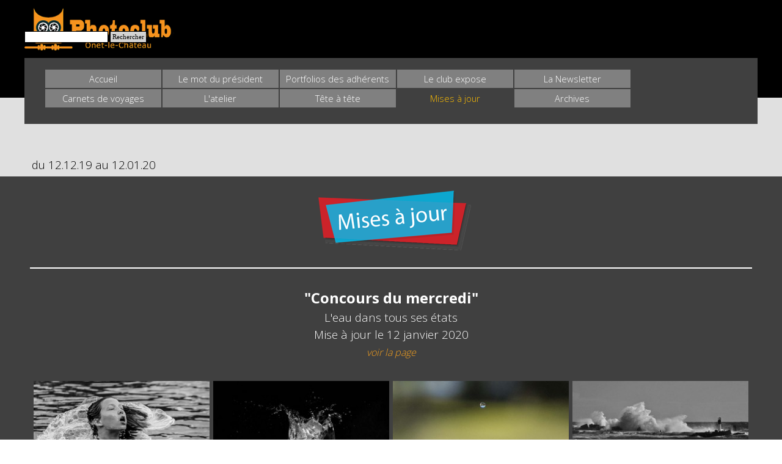

--- FILE ---
content_type: text/html; charset=UTF-8
request_url: http://photoclubonet-le-chateau.fr/du-12.12.19-au-12.01.20.php
body_size: 16896
content:
<!DOCTYPE html><!-- HTML5 -->
<html prefix="og: http://ogp.me/ns#" lang="fr-FR" dir="ltr">
	<head>
		<title>du 12.12.19 au 12.01.20 - club photo onet-le-chateau</title>
		<meta charset="utf-8" />
		<!--[if IE]><meta http-equiv="ImageToolbar" content="False" /><![endif]-->
		<meta name="author" content="Incomedia" />
		<meta name="generator" content="Incomedia WebSite X5 Pro 2025.2.12 - www.websitex5.com" />
		<meta property="og:locale" content="fr" />
		<meta property="og:type" content="website" />
		<meta property="og:url" content="http://www.photoclubonet-le-chateau.fr/du-12.12.19-au-12.01.20.php" />
		<meta property="og:title" content="du 12.12.19 au 12.01.20" />
		<meta property="og:site_name" content="club photo onet-le-chateau" />
		<meta name="viewport" content="width=device-width, initial-scale=1" />
		
		<link rel="stylesheet" href="style/reset.css?2025-2-12-0" media="screen,print" />
		<link rel="stylesheet" href="style/print.css?2025-2-12-0" media="print" />
		<link rel="stylesheet" href="style/style.css?2025-2-12-0" media="screen,print" />
		<link rel="stylesheet" href="style/template.css?2025-2-12-0" media="screen" />
		<link rel="stylesheet" href="pluginAppObj/pluginAppObj_315_712/custom.css" media="screen, print" />
		<link rel="stylesheet" href="pluginAppObj/pluginAppObj_315_714/custom.css" media="screen, print" />
		<link rel="stylesheet" href="pluginAppObj/pluginAppObj_315_716/custom.css" media="screen, print" />
		<link rel="stylesheet" href="pluginAppObj/pluginAppObj_315_718/custom.css" media="screen, print" />
		<link rel="stylesheet" href="pluginAppObj/pluginAppObj_315_720/custom.css" media="screen, print" />
		<link rel="stylesheet" href="pluginAppObj/pluginAppObj_315_722/custom.css" media="screen, print" />
		<link rel="stylesheet" href="pluginAppObj/pluginAppObj_315_724/custom.css" media="screen, print" />
		<link rel="stylesheet" href="pluginAppObj/pluginAppObj_315_726/custom.css" media="screen, print" />
		<link rel="stylesheet" href="pluginAppObj/pluginAppObj_315_728/custom.css" media="screen, print" />
		<link rel="stylesheet" href="pluginAppObj/pluginAppObj_315_730/custom.css" media="screen, print" />
		<link rel="stylesheet" href="pluginAppObj/pluginAppObj_315_732/custom.css" media="screen, print" />
		<link rel="stylesheet" href="pluginAppObj/pluginAppObj_315_734/custom.css" media="screen, print" />
		<link rel="stylesheet" href="pluginAppObj/pluginAppObj_315_736/custom.css" media="screen, print" />
		<link rel="stylesheet" href="pcss/du-12.12.19-au-12.01.20.css?2025-2-12-0-638993458461612556" media="screen,print" />
		<script src="res/jquery.js?2025-2-12-0"></script>
		<script src="res/x5engine.js?2025-2-12-0" data-files-version="2025-2-12-0"></script>
		<script src="appsresources/masonry.pkgd.min.js"></script>
		<script src="appsresources/imagesloaded.pkgd.min.js"></script>
		<script src="appsresources/anime.min.js"></script>
		<script src="pluginAppObj/pluginAppObj_315_712/main.js"></script>
		<script src="pluginAppObj/pluginAppObj_315_714/main.js"></script>
		<script src="pluginAppObj/pluginAppObj_315_716/main.js"></script>
		<script src="pluginAppObj/pluginAppObj_315_718/main.js"></script>
		<script src="pluginAppObj/pluginAppObj_315_720/main.js"></script>
		<script src="pluginAppObj/pluginAppObj_315_722/main.js"></script>
		<script src="pluginAppObj/pluginAppObj_315_724/main.js"></script>
		<script src="pluginAppObj/pluginAppObj_315_726/main.js"></script>
		<script src="pluginAppObj/pluginAppObj_315_728/main.js"></script>
		<script src="pluginAppObj/pluginAppObj_315_730/main.js"></script>
		<script src="pluginAppObj/pluginAppObj_315_732/main.js"></script>
		<script src="pluginAppObj/pluginAppObj_315_734/main.js"></script>
		<script src="pluginAppObj/pluginAppObj_315_736/main.js"></script>
		<script>
			window.onload = function(){ checkBrowserCompatibility('Le Navigateur que vous utilisez ne prend pas en charge les fonctions requises pour afficher ce site.','Le Navigateur que vous utilisez est susceptible de ne pas prendre en charge les fonctions requises pour afficher ce site.','[1]Mettez à jour votre navigateur[/1] ou bien [2]continuez[/2].','http://outdatedbrowser.com/'); };
			x5engine.utils.currentPagePath = 'du-12.12.19-au-12.01.20.php';
			x5engine.boot.push(function () { x5engine.imPageToTop.initializeButton({}); });
		</script>
		<link rel="alternate" type="application/rss+xml" title="mise à jour" href="x5feed.php" />
	</head>
	<body>
		<div id="imPageExtContainer">
			<div id="imPageIntContainer">
				<a class="screen-reader-only-even-focused" href="#imGoToCont" title="Aller au menu de navigation">Aller au contenu</a>
				<div id="imHeaderBg"></div>
				<div id="imPage">
					<header id="imHeader">
						<h1 class="imHidden">du 12.12.19 au 12.01.20 - club photo onet-le-chateau</h1>
						<div id="imHeaderObjects"><div id="imHeader_imObjectImage_15_wrapper" class="template-object-wrapper"><div id="imHeader_imObjectImage_15"><div id="imHeader_imObjectImage_15_container"><img src="images/owl-120-shutter-fin.png"  width="319" height="90" />
</div></div></div><div id="imHeader_imObjectSearch_23_wrapper" class="template-object-wrapper"><div id="imHeader_imObjectSearch_23"><form id="imHeader_imObjectSearch_23_form" action="imsearch.php" method="get"><fieldset><div id="imHeader_imObjectSearch_23_fields_container" role="search"><input type="text" id="imHeader_imObjectSearch_23_field" name="search" value="" aria-label="Rechercher" /><button id="imHeader_imObjectSearch_23_button">Rechercher</button></div></fieldset></form><script>$('#imHeader_imObjectSearch_23_button').click(function() { $(this).prop('disabled', true); setTimeout(function(){ $('#imHeader_imObjectSearch_23_button').prop('disabled', false); }, 900); $('#imHeader_imObjectSearch_23_form').submit(); return false; });</script></div></div><div id="imHeader_imMenuObject_27_wrapper" class="template-object-wrapper"><!-- UNSEARCHABLE --><a id="imHeader_imMenuObject_27_skip_menu" href="#imHeader_imMenuObject_27_after_menu" class="screen-reader-only-even-focused">Sauter le menu</a><div id="imHeader_imMenuObject_27"><nav id="imHeader_imMenuObject_27_container"><button type="button" class="clear-button-style hamburger-button hamburger-component" aria-label="Afficher le menu"><span class="hamburger-bar"></span><span class="hamburger-bar"></span><span class="hamburger-bar"></span></button><div class="hamburger-menu-background-container hamburger-component">
	<div class="hamburger-menu-background menu-mobile menu-mobile-animated hidden">
		<button type="button" class="clear-button-style hamburger-menu-close-button" aria-label="Fermer"><span aria-hidden="true">&times;</span></button>
	</div>
</div>
<ul class="menu-mobile-animated hidden">
	<li class="imMnMnFirst imPage" data-link-paths=",/index.html,/">
<div class="label-wrapper">
<div class="label-inner-wrapper">
		<a class="label" href="index.html">
Accueil		</a>
</div>
</div>
	</li><li class="imMnMnMiddle imPage" data-link-paths=",/le-mot-du-president.html">
<div class="label-wrapper">
<div class="label-inner-wrapper">
		<a class="label" href="le-mot-du-president.html">
Le mot du président 		</a>
</div>
</div>
	</li><li class="imMnMnMiddle imPage" data-link-paths=",/portfolios-des-adherents.html">
<div class="label-wrapper">
<div class="label-inner-wrapper">
		<a class="label" href="portfolios-des-adherents.html">
Portfolios des adhérents		</a>
</div>
</div>
	</li><li class="imMnMnMiddle imPage" data-link-paths=",/le-club-expose.html">
<div class="label-wrapper">
<div class="label-inner-wrapper">
		<a class="label" href="le-club-expose.html">
Le club expose		</a>
</div>
</div>
	</li><li class="imMnMnMiddle imPage" data-link-paths=",/newsletter.html">
<div class="label-wrapper">
<div class="label-inner-wrapper">
		<a class="label" href="newsletter.html">
La Newsletter		</a>
</div>
</div>
	</li><li class="imMnMnMiddle imLevel"><div class="label-wrapper"><div class="label-inner-wrapper"><span class="label">Carnets de voyages</span><button type="button" class="screen-reader-only clear-button-style toggle-submenu" aria-label="Afficher le sous-menu pour Carnets de voyages" aria-expanded="false" onclick="if ($(this).attr('aria-expanded') == 'true') event.stopImmediatePropagation(); $(this).closest('.imLevel').trigger(jQuery.Event($(this).attr('aria-expanded') == 'false' ? 'mouseenter' : 'mouseleave', { originalEvent: event } ));">▼</button></div></div><ul data-original-position="open-bottom" class="open-bottom" style="" >
	<li class="imMnMnFirst imPage" data-link-paths=",/sorties-club---page-2.html">
<div class="label-wrapper">
<div class="label-inner-wrapper">
		<a class="label" href="sorties-club---page-2.html">
Sorties club - page 2		</a>
</div>
</div>
	</li><li class="imMnMnMiddle imPage" data-link-paths=",/sorties-individuelles--p4.html">
<div class="label-wrapper">
<div class="label-inner-wrapper">
		<a class="label" href="sorties-individuelles--p4.html">
Sorties individuelles -p4		</a>
</div>
</div>
	</li><li class="imMnMnMiddle imPage" data-link-paths=",/sorties-hors-hexagone.html">
<div class="label-wrapper">
<div class="label-inner-wrapper">
		<a class="label" href="sorties-hors-hexagone.html">
Sorties hors hexagone		</a>
</div>
</div>
	</li><li class="imMnMnLast imPage" data-link-paths=",/reportages.html">
<div class="label-wrapper">
<div class="label-inner-wrapper">
		<a class="label" href="reportages.html">
Reportages		</a>
</div>
</div>
	</li></ul></li><li class="imMnMnMiddle imPage" data-link-paths=",/l-atelier-de-patrick.html">
<div class="label-wrapper">
<div class="label-inner-wrapper">
		<a class="label" href="l-atelier-de-patrick.html">
L&#39;atelier		</a>
</div>
</div>
	</li><li class="imMnMnMiddle imPage" data-link-paths=",/tete-a-tete.html">
<div class="label-wrapper">
<div class="label-inner-wrapper">
		<a class="label" href="tete-a-tete.html">
Tête à tête		</a>
</div>
</div>
	</li><li class="imMnMnMiddle imLevel"><div class="label-wrapper"><div class="label-inner-wrapper"><span class="label">Mises à jour</span><button type="button" class="screen-reader-only clear-button-style toggle-submenu" aria-label="Afficher le sous-menu pour Mises à jour" aria-expanded="false" onclick="if ($(this).attr('aria-expanded') == 'true') event.stopImmediatePropagation(); $(this).closest('.imLevel').trigger(jQuery.Event($(this).attr('aria-expanded') == 'false' ? 'mouseenter' : 'mouseleave', { originalEvent: event } ));">▼</button></div></div><ul data-original-position="open-bottom" class="open-bottom" style="" >
	<li class="imMnMnFirst imPage" data-link-paths=",/les-dernieres---.html">
<div class="label-wrapper">
<div class="label-inner-wrapper">
		<a class="label" href="les-dernieres---.html">
Les dernières   		</a>
</div>
</div>
	</li><li class="imMnMnMiddle imPage" data-link-paths=",/du-21-10-2024-au-18-03-2025.html">
<div class="label-wrapper">
<div class="label-inner-wrapper">
		<a class="label" href="du-21-10-2024-au-18-03-2025.html">
du 21/10/2024 au 18/03/2025		</a>
</div>
</div>
	</li><li class="imMnMnMiddle imPage" data-link-paths=",/-du-17-02-2024-au-20-10-2024.html">
<div class="label-wrapper">
<div class="label-inner-wrapper">
		<a class="label" href="-du-17-02-2024-au-20-10-2024.html">
 du 17/02/2024 au 20/10/2024		</a>
</div>
</div>
	</li><li class="imMnMnMiddle imPage" data-link-paths=",/du-25-05-23-au-16-02-24.html">
<div class="label-wrapper">
<div class="label-inner-wrapper">
		<a class="label" href="du-25-05-23-au-16-02-24.html">
du 25/05/23 au 16/02/24		</a>
</div>
</div>
	</li><li class="imMnMnMiddle imPage" data-link-paths=",/du-15-11-2022-au-25-05-2023.html">
<div class="label-wrapper">
<div class="label-inner-wrapper">
		<a class="label" href="du-15-11-2022-au-25-05-2023.html">
du 15/11/2022 au 25/05/2023		</a>
</div>
</div>
	</li><li class="imMnMnMiddle imPage" data-link-paths=",/du-01-07-22-au-15-11-22.html">
<div class="label-wrapper">
<div class="label-inner-wrapper">
		<a class="label" href="du-01-07-22-au-15-11-22.html">
du 01/07/22 au 15/11/22		</a>
</div>
</div>
	</li><li class="imMnMnMiddle imPage" data-link-paths=",/du-01-01-22-au-30-06-22.html">
<div class="label-wrapper">
<div class="label-inner-wrapper">
		<a class="label" href="du-01-01-22-au-30-06-22.html">
du 01/01/22 au 30/06/22		</a>
</div>
</div>
	</li><li class="imMnMnMiddle imPage" data-link-paths=",/du-01-11-21-au-31-12-21.html">
<div class="label-wrapper">
<div class="label-inner-wrapper">
		<a class="label" href="du-01-11-21-au-31-12-21.html">
du 01/11/21 au 31/12/21		</a>
</div>
</div>
	</li><li class="imMnMnMiddle imPage" data-link-paths=",/du-16-06-21-au-31-10-21--.html">
<div class="label-wrapper">
<div class="label-inner-wrapper">
		<a class="label" href="du-16-06-21-au-31-10-21--.html">
du 16/06/21 au 31/10/21  		</a>
</div>
</div>
	</li><li class="imMnMnMiddle imPage" data-link-paths=",/du-01-05-21-au-15-06-21.html">
<div class="label-wrapper">
<div class="label-inner-wrapper">
		<a class="label" href="du-01-05-21-au-15-06-21.html">
du 01/05/21 au 15/06/21		</a>
</div>
</div>
	</li><li class="imMnMnMiddle imPage" data-link-paths=",/du-01-04-21-au-01-05-21.html">
<div class="label-wrapper">
<div class="label-inner-wrapper">
		<a class="label" href="du-01-04-21-au-01-05-21.html">
du 01/04/21 au 01/05/21		</a>
</div>
</div>
	</li><li class="imMnMnMiddle imPage" data-link-paths=",/du-01-01-21-au-31-03-21.html">
<div class="label-wrapper">
<div class="label-inner-wrapper">
		<a class="label" href="du-01-01-21-au-31-03-21.html">
du 01/01/21 au 31/03/21		</a>
</div>
</div>
	</li><li class="imMnMnMiddle imPage" data-link-paths=",/du-12.10.20-au-31.12.20.html">
<div class="label-wrapper">
<div class="label-inner-wrapper">
		<a class="label" href="du-12.10.20-au-31.12.20.html">
du 12.10.20 au 31.12.20		</a>
</div>
</div>
	</li><li class="imMnMnMiddle imPage" data-link-paths=",/du-19.03.20-au-11.10.20-.html">
<div class="label-wrapper">
<div class="label-inner-wrapper">
		<a class="label" href="du-19.03.20-au-11.10.20-.html">
du 19.03.20 au 11.10.20 		</a>
</div>
</div>
	</li><li class="imMnMnMiddle imPage" data-link-paths=",/du-28-01.20-au-18.03.20.html">
<div class="label-wrapper">
<div class="label-inner-wrapper">
		<a class="label" href="du-28-01.20-au-18.03.20.html">
du 28;01.20 au 18.03.20		</a>
</div>
</div>
	</li><li class="imMnMnMiddle imPage" data-link-paths=",/du-15.01.20-au-27.01.20.html">
<div class="label-wrapper">
<div class="label-inner-wrapper">
		<a class="label" href="du-15.01.20-au-27.01.20.html">
du 15.01.20 au 27.01.20		</a>
</div>
</div>
	</li><li class="imMnMnMiddle imPage" data-link-paths=",/du-12.12.19-au-12.01.20.php">
<div class="label-wrapper">
<div class="label-inner-wrapper">
		<a class="label" href="du-12.12.19-au-12.01.20.php">
du 12.12.19 au 12.01.20		</a>
</div>
</div>
	</li><li class="imMnMnMiddle imPage" data-link-paths=",/du-27.10.19-au-01.12.19.html">
<div class="label-wrapper">
<div class="label-inner-wrapper">
		<a class="label" href="du-27.10.19-au-01.12.19.html">
du 27.10.19 au 01.12.19		</a>
</div>
</div>
	</li><li class="imMnMnMiddle imPage" data-link-paths=",/du-23.09.19-au-27.10.19.html">
<div class="label-wrapper">
<div class="label-inner-wrapper">
		<a class="label" href="du-23.09.19-au-27.10.19.html">
du 23.09.19 au 27.10.19		</a>
</div>
</div>
	</li><li class="imMnMnMiddle imPage" data-link-paths=",/du-16.04.19-au-08.07.19.html">
<div class="label-wrapper">
<div class="label-inner-wrapper">
		<a class="label" href="du-16.04.19-au-08.07.19.html">
du 16.04.19 au 08.07.19		</a>
</div>
</div>
	</li><li class="imMnMnMiddle imPage" data-link-paths=",/du-05.02.19-au-12.04.19.html">
<div class="label-wrapper">
<div class="label-inner-wrapper">
		<a class="label" href="du-05.02.19-au-12.04.19.html">
du 05.02.19 au 12.04.19		</a>
</div>
</div>
	</li><li class="imMnMnMiddle imPage" data-link-paths=",/du-02.01.19-au-03.02.19.html">
<div class="label-wrapper">
<div class="label-inner-wrapper">
		<a class="label" href="du-02.01.19-au-03.02.19.html">
du 02.01.19 au 03.02.19		</a>
</div>
</div>
	</li><li class="imMnMnMiddle imPage" data-link-paths=",/du-03.12.18-au-22.12.18.html">
<div class="label-wrapper">
<div class="label-inner-wrapper">
		<a class="label" href="du-03.12.18-au-22.12.18.html">
du 03.12.18 au 22.12.18		</a>
</div>
</div>
	</li><li class="imMnMnMiddle imPage" data-link-paths=",/du-17.11.18-au-30.11.18.html">
<div class="label-wrapper">
<div class="label-inner-wrapper">
		<a class="label" href="du-17.11.18-au-30.11.18.html">
du 17.11.18 au 30.11.18		</a>
</div>
</div>
	</li><li class="imMnMnMiddle imPage" data-link-paths=",/du-01.11.18-au-15.11.18.html">
<div class="label-wrapper">
<div class="label-inner-wrapper">
		<a class="label" href="du-01.11.18-au-15.11.18.html">
du 01.11.18 au 15.11.18		</a>
</div>
</div>
	</li><li class="imMnMnMiddle imPage" data-link-paths=",/du-03.10.18-au-31.10.18.html">
<div class="label-wrapper">
<div class="label-inner-wrapper">
		<a class="label" href="du-03.10.18-au-31.10.18.html">
du 03.10.18 au 31.10.18		</a>
</div>
</div>
	</li><li class="imMnMnMiddle imPage" data-link-paths=",/du-28.08.18-au-02.10.18.html">
<div class="label-wrapper">
<div class="label-inner-wrapper">
		<a class="label" href="du-28.08.18-au-02.10.18.html">
du 28.08.18 au 02.10.18		</a>
</div>
</div>
	</li><li class="imMnMnMiddle imPage" data-link-paths=",/du-17.07.18-au-27.08.18.html">
<div class="label-wrapper">
<div class="label-inner-wrapper">
		<a class="label" href="du-17.07.18-au-27.08.18.html">
du 17.07.18 au 27.08.18		</a>
</div>
</div>
	</li><li class="imMnMnMiddle imPage" data-link-paths=",/du-14.06.18-au-17.07.18.html">
<div class="label-wrapper">
<div class="label-inner-wrapper">
		<a class="label" href="du-14.06.18-au-17.07.18.html">
du 14.06.18 au 17.07.18		</a>
</div>
</div>
	</li><li class="imMnMnMiddle imPage" data-link-paths=",/du-15.04.18-au-13.06.18.html">
<div class="label-wrapper">
<div class="label-inner-wrapper">
		<a class="label" href="du-15.04.18-au-13.06.18.html">
du 15.04.18 au 13.06.18		</a>
</div>
</div>
	</li><li class="imMnMnMiddle imPage" data-link-paths=",/du-29.03.18-au-13.04.18.html">
<div class="label-wrapper">
<div class="label-inner-wrapper">
		<a class="label" href="du-29.03.18-au-13.04.18.html">
du 29.03.18 au 13.04.18		</a>
</div>
</div>
	</li><li class="imMnMnMiddle imPage" data-link-paths=",/du-24.02.18-au-26.03.18.html">
<div class="label-wrapper">
<div class="label-inner-wrapper">
		<a class="label" href="du-24.02.18-au-26.03.18.html">
du 24.02.18 au 26.03.18		</a>
</div>
</div>
	</li><li class="imMnMnMiddle imPage" data-link-paths=",/du-23.01.18-au-23.02.18.html">
<div class="label-wrapper">
<div class="label-inner-wrapper">
		<a class="label" href="du-23.01.18-au-23.02.18.html">
du 23.01.18 au 23.02.18		</a>
</div>
</div>
	</li><li class="imMnMnMiddle imPage" data-link-paths=",/du-15.01.18-au-22.01.18.html">
<div class="label-wrapper">
<div class="label-inner-wrapper">
		<a class="label" href="du-15.01.18-au-22.01.18.html">
du 15.01.18 au 22.01.18		</a>
</div>
</div>
	</li><li class="imMnMnMiddle imPage" data-link-paths=",/du-05.12.17-au-14.01.18.html">
<div class="label-wrapper">
<div class="label-inner-wrapper">
		<a class="label" href="du-05.12.17-au-14.01.18.html">
du 05.12.17 au 14.01.18		</a>
</div>
</div>
	</li><li class="imMnMnMiddle imPage" data-link-paths=",/du-16.11.17-au-04.12.17.html">
<div class="label-wrapper">
<div class="label-inner-wrapper">
		<a class="label" href="du-16.11.17-au-04.12.17.html">
du 16.11.17 au 04.12.17		</a>
</div>
</div>
	</li><li class="imMnMnMiddle imPage" data-link-paths=",/du-23.10.17-au-16.11.17.html">
<div class="label-wrapper">
<div class="label-inner-wrapper">
		<a class="label" href="du-23.10.17-au-16.11.17.html">
du 23.10.17 au 16.11.17		</a>
</div>
</div>
	</li><li class="imMnMnLast imPage" data-link-paths=",/du-13.08.17-au-22.10.17.html">
<div class="label-wrapper">
<div class="label-inner-wrapper">
		<a class="label" href="du-13.08.17-au-22.10.17.html">
du 13.08.17 au 22.10.17		</a>
</div>
</div>
	</li></ul></li><li class="imMnMnLast imLevel"><div class="label-wrapper"><div class="label-inner-wrapper"><span class="label">Archives</span><button type="button" class="screen-reader-only clear-button-style toggle-submenu" aria-label="Afficher le sous-menu pour Archives" aria-expanded="false" onclick="if ($(this).attr('aria-expanded') == 'true') event.stopImmediatePropagation(); $(this).closest('.imLevel').trigger(jQuery.Event($(this).attr('aria-expanded') == 'false' ? 'mouseenter' : 'mouseleave', { originalEvent: event } ));">▼</button></div></div><ul data-original-position="open-bottom" class="open-bottom" style="" >
	<li class=" imPage" data-link-paths=",/saisons-anterieures.html">
<div class="label-wrapper">
<div class="label-inner-wrapper">
		<a class="label" href="saisons-anterieures.html">
Saisons antérieures		</a>
</div>
</div>
	</li></ul></li></ul></nav></div><a id="imHeader_imMenuObject_27_after_menu" class="screen-reader-only-even-focused"></a><!-- UNSEARCHABLE END --><script>
var imHeader_imMenuObject_27_settings = {
	'menuId': 'imHeader_imMenuObject_27',
	'responsiveMenuEffect': 'slide',
	'responsiveMenuLevelOpenEvent': 'mouseover',
	'animationDuration': 1000,
}
x5engine.boot.push(function(){x5engine.initMenu(imHeader_imMenuObject_27_settings)});
$(function () {
    $('#imHeader_imMenuObject_27_container ul li').not('.imMnMnSeparator').each(function () {
        $(this).on('mouseenter', function (evt) {
            if (!evt.originalEvent) {
                evt.stopImmediatePropagation();
                evt.preventDefault();
                return;
            }
        });
    });
});
$(function () {$('#imHeader_imMenuObject_27_container ul li').not('.imMnMnSeparator').each(function () {    var $this = $(this), timeout = 0;    $this.on('mouseenter', function () {        if($(this).parents('#imHeader_imMenuObject_27_container-menu-opened').length > 0) return;         clearTimeout(timeout);        setTimeout(function () { $this.children('ul, .multiple-column').stop(false, false).fadeIn(); }, 250);    }).on('mouseleave', function () {        if($(this).parents('#imHeader_imMenuObject_27_container-menu-opened').length > 0) return;         timeout = setTimeout(function () { $this.children('ul, .multiple-column').stop(false, false).fadeOut(); }, 250);    });});});

</script>
</div><div id="imHeader_imMenuObject_28_wrapper" class="template-object-wrapper"><!-- UNSEARCHABLE --><a id="imHeader_imMenuObject_28_skip_menu" href="#imHeader_imMenuObject_28_after_menu" class="screen-reader-only-even-focused">Sauter le menu</a><div id="imHeader_imMenuObject_28"><nav id="imHeader_imMenuObject_28_container"><button type="button" class="clear-button-style hamburger-button hamburger-component" aria-label="Afficher le menu"><span class="hamburger-bar"></span><span class="hamburger-bar"></span><span class="hamburger-bar"></span></button><div class="hamburger-menu-background-container hamburger-component">
	<div class="hamburger-menu-background menu-mobile menu-mobile-animated hidden">
		<button type="button" class="clear-button-style hamburger-menu-close-button" aria-label="Fermer"><span aria-hidden="true">&times;</span></button>
	</div>
</div>
<ul class="menu-mobile-animated hidden">
	<li class="imMnMnFirst imPage" data-link-paths=",/index.html,/">
<div class="label-wrapper">
<div class="label-inner-wrapper">
		<a class="label" href="index.html">
Accueil		</a>
</div>
</div>
	</li><li class="imMnMnMiddle imPage" data-link-paths=",/le-mot-du-president.html">
<div class="label-wrapper">
<div class="label-inner-wrapper">
		<a class="label" href="le-mot-du-president.html">
Le mot du président 		</a>
</div>
</div>
	</li><li class="imMnMnMiddle imPage" data-link-paths=",/portfolios-des-adherents.html">
<div class="label-wrapper">
<div class="label-inner-wrapper">
		<a class="label" href="portfolios-des-adherents.html">
Portfolios des adhérents		</a>
</div>
</div>
	</li><li class="imMnMnMiddle imPage" data-link-paths=",/le-club-expose.html">
<div class="label-wrapper">
<div class="label-inner-wrapper">
		<a class="label" href="le-club-expose.html">
Le club expose		</a>
</div>
</div>
	</li><li class="imMnMnMiddle imPage" data-link-paths=",/newsletter.html">
<div class="label-wrapper">
<div class="label-inner-wrapper">
		<a class="label" href="newsletter.html">
La Newsletter		</a>
</div>
</div>
	</li><li class="imMnMnMiddle imLevel"><div class="label-wrapper"><div class="label-inner-wrapper"><span class="label">Carnets de voyages</span><button type="button" class="screen-reader-only clear-button-style toggle-submenu" aria-label="Afficher le sous-menu pour Carnets de voyages" aria-expanded="false" onclick="if ($(this).attr('aria-expanded') == 'true') event.stopImmediatePropagation(); $(this).closest('.imLevel').trigger(jQuery.Event($(this).attr('aria-expanded') == 'false' ? 'mouseenter' : 'mouseleave', { originalEvent: event } ));">▼</button></div></div><ul data-original-position="open-bottom" class="open-bottom" style="" >
	<li class="imMnMnFirst imPage" data-link-paths=",/sorties-club---page-2.html">
<div class="label-wrapper">
<div class="label-inner-wrapper">
		<a class="label" href="sorties-club---page-2.html">
Sorties club - page 2		</a>
</div>
</div>
	</li><li class="imMnMnMiddle imPage" data-link-paths=",/sorties-individuelles--p4.html">
<div class="label-wrapper">
<div class="label-inner-wrapper">
		<a class="label" href="sorties-individuelles--p4.html">
Sorties individuelles -p4		</a>
</div>
</div>
	</li><li class="imMnMnMiddle imPage" data-link-paths=",/sorties-hors-hexagone.html">
<div class="label-wrapper">
<div class="label-inner-wrapper">
		<a class="label" href="sorties-hors-hexagone.html">
Sorties hors hexagone		</a>
</div>
</div>
	</li><li class="imMnMnLast imPage" data-link-paths=",/reportages.html">
<div class="label-wrapper">
<div class="label-inner-wrapper">
		<a class="label" href="reportages.html">
Reportages		</a>
</div>
</div>
	</li></ul></li><li class="imMnMnMiddle imPage" data-link-paths=",/l-atelier-de-patrick.html">
<div class="label-wrapper">
<div class="label-inner-wrapper">
		<a class="label" href="l-atelier-de-patrick.html">
L&#39;atelier		</a>
</div>
</div>
	</li><li class="imMnMnMiddle imPage" data-link-paths=",/tete-a-tete.html">
<div class="label-wrapper">
<div class="label-inner-wrapper">
		<a class="label" href="tete-a-tete.html">
Tête à tête		</a>
</div>
</div>
	</li><li class="imMnMnMiddle imLevel"><div class="label-wrapper"><div class="label-inner-wrapper"><span class="label">Mises à jour</span><button type="button" class="screen-reader-only clear-button-style toggle-submenu" aria-label="Afficher le sous-menu pour Mises à jour" aria-expanded="false" onclick="if ($(this).attr('aria-expanded') == 'true') event.stopImmediatePropagation(); $(this).closest('.imLevel').trigger(jQuery.Event($(this).attr('aria-expanded') == 'false' ? 'mouseenter' : 'mouseleave', { originalEvent: event } ));">▼</button></div></div><ul data-original-position="open-bottom" class="open-bottom" style="" >
	<li class="imMnMnFirst imPage" data-link-paths=",/les-dernieres---.html">
<div class="label-wrapper">
<div class="label-inner-wrapper">
		<a class="label" href="les-dernieres---.html">
Les dernières   		</a>
</div>
</div>
	</li><li class="imMnMnMiddle imPage" data-link-paths=",/du-21-10-2024-au-18-03-2025.html">
<div class="label-wrapper">
<div class="label-inner-wrapper">
		<a class="label" href="du-21-10-2024-au-18-03-2025.html">
du 21/10/2024 au 18/03/2025		</a>
</div>
</div>
	</li><li class="imMnMnMiddle imPage" data-link-paths=",/-du-17-02-2024-au-20-10-2024.html">
<div class="label-wrapper">
<div class="label-inner-wrapper">
		<a class="label" href="-du-17-02-2024-au-20-10-2024.html">
 du 17/02/2024 au 20/10/2024		</a>
</div>
</div>
	</li><li class="imMnMnMiddle imPage" data-link-paths=",/du-25-05-23-au-16-02-24.html">
<div class="label-wrapper">
<div class="label-inner-wrapper">
		<a class="label" href="du-25-05-23-au-16-02-24.html">
du 25/05/23 au 16/02/24		</a>
</div>
</div>
	</li><li class="imMnMnMiddle imPage" data-link-paths=",/du-15-11-2022-au-25-05-2023.html">
<div class="label-wrapper">
<div class="label-inner-wrapper">
		<a class="label" href="du-15-11-2022-au-25-05-2023.html">
du 15/11/2022 au 25/05/2023		</a>
</div>
</div>
	</li><li class="imMnMnMiddle imPage" data-link-paths=",/du-01-07-22-au-15-11-22.html">
<div class="label-wrapper">
<div class="label-inner-wrapper">
		<a class="label" href="du-01-07-22-au-15-11-22.html">
du 01/07/22 au 15/11/22		</a>
</div>
</div>
	</li><li class="imMnMnMiddle imPage" data-link-paths=",/du-01-01-22-au-30-06-22.html">
<div class="label-wrapper">
<div class="label-inner-wrapper">
		<a class="label" href="du-01-01-22-au-30-06-22.html">
du 01/01/22 au 30/06/22		</a>
</div>
</div>
	</li><li class="imMnMnMiddle imPage" data-link-paths=",/du-01-11-21-au-31-12-21.html">
<div class="label-wrapper">
<div class="label-inner-wrapper">
		<a class="label" href="du-01-11-21-au-31-12-21.html">
du 01/11/21 au 31/12/21		</a>
</div>
</div>
	</li><li class="imMnMnMiddle imPage" data-link-paths=",/du-16-06-21-au-31-10-21--.html">
<div class="label-wrapper">
<div class="label-inner-wrapper">
		<a class="label" href="du-16-06-21-au-31-10-21--.html">
du 16/06/21 au 31/10/21  		</a>
</div>
</div>
	</li><li class="imMnMnMiddle imPage" data-link-paths=",/du-01-05-21-au-15-06-21.html">
<div class="label-wrapper">
<div class="label-inner-wrapper">
		<a class="label" href="du-01-05-21-au-15-06-21.html">
du 01/05/21 au 15/06/21		</a>
</div>
</div>
	</li><li class="imMnMnMiddle imPage" data-link-paths=",/du-01-04-21-au-01-05-21.html">
<div class="label-wrapper">
<div class="label-inner-wrapper">
		<a class="label" href="du-01-04-21-au-01-05-21.html">
du 01/04/21 au 01/05/21		</a>
</div>
</div>
	</li><li class="imMnMnMiddle imPage" data-link-paths=",/du-01-01-21-au-31-03-21.html">
<div class="label-wrapper">
<div class="label-inner-wrapper">
		<a class="label" href="du-01-01-21-au-31-03-21.html">
du 01/01/21 au 31/03/21		</a>
</div>
</div>
	</li><li class="imMnMnMiddle imPage" data-link-paths=",/du-12.10.20-au-31.12.20.html">
<div class="label-wrapper">
<div class="label-inner-wrapper">
		<a class="label" href="du-12.10.20-au-31.12.20.html">
du 12.10.20 au 31.12.20		</a>
</div>
</div>
	</li><li class="imMnMnMiddle imPage" data-link-paths=",/du-19.03.20-au-11.10.20-.html">
<div class="label-wrapper">
<div class="label-inner-wrapper">
		<a class="label" href="du-19.03.20-au-11.10.20-.html">
du 19.03.20 au 11.10.20 		</a>
</div>
</div>
	</li><li class="imMnMnMiddle imPage" data-link-paths=",/du-28-01.20-au-18.03.20.html">
<div class="label-wrapper">
<div class="label-inner-wrapper">
		<a class="label" href="du-28-01.20-au-18.03.20.html">
du 28;01.20 au 18.03.20		</a>
</div>
</div>
	</li><li class="imMnMnMiddle imPage" data-link-paths=",/du-15.01.20-au-27.01.20.html">
<div class="label-wrapper">
<div class="label-inner-wrapper">
		<a class="label" href="du-15.01.20-au-27.01.20.html">
du 15.01.20 au 27.01.20		</a>
</div>
</div>
	</li><li class="imMnMnMiddle imPage" data-link-paths=",/du-12.12.19-au-12.01.20.php">
<div class="label-wrapper">
<div class="label-inner-wrapper">
		<a class="label" href="du-12.12.19-au-12.01.20.php">
du 12.12.19 au 12.01.20		</a>
</div>
</div>
	</li><li class="imMnMnMiddle imPage" data-link-paths=",/du-27.10.19-au-01.12.19.html">
<div class="label-wrapper">
<div class="label-inner-wrapper">
		<a class="label" href="du-27.10.19-au-01.12.19.html">
du 27.10.19 au 01.12.19		</a>
</div>
</div>
	</li><li class="imMnMnMiddle imPage" data-link-paths=",/du-23.09.19-au-27.10.19.html">
<div class="label-wrapper">
<div class="label-inner-wrapper">
		<a class="label" href="du-23.09.19-au-27.10.19.html">
du 23.09.19 au 27.10.19		</a>
</div>
</div>
	</li><li class="imMnMnMiddle imPage" data-link-paths=",/du-16.04.19-au-08.07.19.html">
<div class="label-wrapper">
<div class="label-inner-wrapper">
		<a class="label" href="du-16.04.19-au-08.07.19.html">
du 16.04.19 au 08.07.19		</a>
</div>
</div>
	</li><li class="imMnMnMiddle imPage" data-link-paths=",/du-05.02.19-au-12.04.19.html">
<div class="label-wrapper">
<div class="label-inner-wrapper">
		<a class="label" href="du-05.02.19-au-12.04.19.html">
du 05.02.19 au 12.04.19		</a>
</div>
</div>
	</li><li class="imMnMnMiddle imPage" data-link-paths=",/du-02.01.19-au-03.02.19.html">
<div class="label-wrapper">
<div class="label-inner-wrapper">
		<a class="label" href="du-02.01.19-au-03.02.19.html">
du 02.01.19 au 03.02.19		</a>
</div>
</div>
	</li><li class="imMnMnMiddle imPage" data-link-paths=",/du-03.12.18-au-22.12.18.html">
<div class="label-wrapper">
<div class="label-inner-wrapper">
		<a class="label" href="du-03.12.18-au-22.12.18.html">
du 03.12.18 au 22.12.18		</a>
</div>
</div>
	</li><li class="imMnMnMiddle imPage" data-link-paths=",/du-17.11.18-au-30.11.18.html">
<div class="label-wrapper">
<div class="label-inner-wrapper">
		<a class="label" href="du-17.11.18-au-30.11.18.html">
du 17.11.18 au 30.11.18		</a>
</div>
</div>
	</li><li class="imMnMnMiddle imPage" data-link-paths=",/du-01.11.18-au-15.11.18.html">
<div class="label-wrapper">
<div class="label-inner-wrapper">
		<a class="label" href="du-01.11.18-au-15.11.18.html">
du 01.11.18 au 15.11.18		</a>
</div>
</div>
	</li><li class="imMnMnMiddle imPage" data-link-paths=",/du-03.10.18-au-31.10.18.html">
<div class="label-wrapper">
<div class="label-inner-wrapper">
		<a class="label" href="du-03.10.18-au-31.10.18.html">
du 03.10.18 au 31.10.18		</a>
</div>
</div>
	</li><li class="imMnMnMiddle imPage" data-link-paths=",/du-28.08.18-au-02.10.18.html">
<div class="label-wrapper">
<div class="label-inner-wrapper">
		<a class="label" href="du-28.08.18-au-02.10.18.html">
du 28.08.18 au 02.10.18		</a>
</div>
</div>
	</li><li class="imMnMnMiddle imPage" data-link-paths=",/du-17.07.18-au-27.08.18.html">
<div class="label-wrapper">
<div class="label-inner-wrapper">
		<a class="label" href="du-17.07.18-au-27.08.18.html">
du 17.07.18 au 27.08.18		</a>
</div>
</div>
	</li><li class="imMnMnMiddle imPage" data-link-paths=",/du-14.06.18-au-17.07.18.html">
<div class="label-wrapper">
<div class="label-inner-wrapper">
		<a class="label" href="du-14.06.18-au-17.07.18.html">
du 14.06.18 au 17.07.18		</a>
</div>
</div>
	</li><li class="imMnMnMiddle imPage" data-link-paths=",/du-15.04.18-au-13.06.18.html">
<div class="label-wrapper">
<div class="label-inner-wrapper">
		<a class="label" href="du-15.04.18-au-13.06.18.html">
du 15.04.18 au 13.06.18		</a>
</div>
</div>
	</li><li class="imMnMnMiddle imPage" data-link-paths=",/du-29.03.18-au-13.04.18.html">
<div class="label-wrapper">
<div class="label-inner-wrapper">
		<a class="label" href="du-29.03.18-au-13.04.18.html">
du 29.03.18 au 13.04.18		</a>
</div>
</div>
	</li><li class="imMnMnMiddle imPage" data-link-paths=",/du-24.02.18-au-26.03.18.html">
<div class="label-wrapper">
<div class="label-inner-wrapper">
		<a class="label" href="du-24.02.18-au-26.03.18.html">
du 24.02.18 au 26.03.18		</a>
</div>
</div>
	</li><li class="imMnMnMiddle imPage" data-link-paths=",/du-23.01.18-au-23.02.18.html">
<div class="label-wrapper">
<div class="label-inner-wrapper">
		<a class="label" href="du-23.01.18-au-23.02.18.html">
du 23.01.18 au 23.02.18		</a>
</div>
</div>
	</li><li class="imMnMnMiddle imPage" data-link-paths=",/du-15.01.18-au-22.01.18.html">
<div class="label-wrapper">
<div class="label-inner-wrapper">
		<a class="label" href="du-15.01.18-au-22.01.18.html">
du 15.01.18 au 22.01.18		</a>
</div>
</div>
	</li><li class="imMnMnMiddle imPage" data-link-paths=",/du-05.12.17-au-14.01.18.html">
<div class="label-wrapper">
<div class="label-inner-wrapper">
		<a class="label" href="du-05.12.17-au-14.01.18.html">
du 05.12.17 au 14.01.18		</a>
</div>
</div>
	</li><li class="imMnMnMiddle imPage" data-link-paths=",/du-16.11.17-au-04.12.17.html">
<div class="label-wrapper">
<div class="label-inner-wrapper">
		<a class="label" href="du-16.11.17-au-04.12.17.html">
du 16.11.17 au 04.12.17		</a>
</div>
</div>
	</li><li class="imMnMnMiddle imPage" data-link-paths=",/du-23.10.17-au-16.11.17.html">
<div class="label-wrapper">
<div class="label-inner-wrapper">
		<a class="label" href="du-23.10.17-au-16.11.17.html">
du 23.10.17 au 16.11.17		</a>
</div>
</div>
	</li><li class="imMnMnLast imPage" data-link-paths=",/du-13.08.17-au-22.10.17.html">
<div class="label-wrapper">
<div class="label-inner-wrapper">
		<a class="label" href="du-13.08.17-au-22.10.17.html">
du 13.08.17 au 22.10.17		</a>
</div>
</div>
	</li></ul></li><li class="imMnMnLast imLevel"><div class="label-wrapper"><div class="label-inner-wrapper"><span class="label">Archives</span><button type="button" class="screen-reader-only clear-button-style toggle-submenu" aria-label="Afficher le sous-menu pour Archives" aria-expanded="false" onclick="if ($(this).attr('aria-expanded') == 'true') event.stopImmediatePropagation(); $(this).closest('.imLevel').trigger(jQuery.Event($(this).attr('aria-expanded') == 'false' ? 'mouseenter' : 'mouseleave', { originalEvent: event } ));">▼</button></div></div><ul data-original-position="open-bottom" class="open-bottom" style="" >
	<li class=" imPage" data-link-paths=",/saisons-anterieures.html">
<div class="label-wrapper">
<div class="label-inner-wrapper">
		<a class="label" href="saisons-anterieures.html">
Saisons antérieures		</a>
</div>
</div>
	</li></ul></li></ul></nav></div><a id="imHeader_imMenuObject_28_after_menu" class="screen-reader-only-even-focused"></a><!-- UNSEARCHABLE END --><script>
var imHeader_imMenuObject_28_settings = {
	'menuId': 'imHeader_imMenuObject_28',
	'responsiveMenuEffect': 'push',
	'responsiveMenuLevelOpenEvent': 'mouseover',
	'animationDuration': 1000,
}
x5engine.boot.push(function(){x5engine.initMenu(imHeader_imMenuObject_28_settings)});
$(function () {
    $('#imHeader_imMenuObject_28_container ul li').not('.imMnMnSeparator').each(function () {
        $(this).on('mouseenter', function (evt) {
            if (!evt.originalEvent) {
                evt.stopImmediatePropagation();
                evt.preventDefault();
                return;
            }
        });
    });
});
$(function () {$('#imHeader_imMenuObject_28_container ul li').not('.imMnMnSeparator').each(function () {    var $this = $(this), timeout = 0, subtimeout = 0, width = 'none', height = 'none';        var submenu = $this.children('ul').add($this.find('.multiple-column > ul'));    $this.on('mouseenter', function () {        if($(this).parents('#imHeader_imMenuObject_28_container-menu-opened').length > 0) return;         clearTimeout(timeout);        clearTimeout(subtimeout);        $this.children('.multiple-column').show(0);        submenu.stop(false, false);        if (width == 'none') {             width = submenu.width();        }        if (height == 'none') {            height = submenu.height();            submenu.css({ overflow : 'hidden', height: 0});        }        setTimeout(function () {         submenu.css({ overflow : 'hidden'}).fadeIn(1).animate({ height: height }, 300, null, function() {$(this).css('overflow', 'visible'); });        }, 250);    }).on('mouseleave', function () {        if($(this).parents('#imHeader_imMenuObject_28_container-menu-opened').length > 0) return;         timeout = setTimeout(function () {         submenu.stop(false, false);            submenu.css('overflow', 'hidden').animate({ height: 0 }, 300, null, function() {$(this).fadeOut(0); });            subtimeout = setTimeout(function () { $this.children('.multiple-column').hide(0); }, 300);        }, 250);    });});});

</script>
</div><div id="imHeader_imHTMLObject_31_wrapper" class="template-object-wrapper"><div id="imHeader_imHTMLObject_31" class="imHTMLObject" style="text-align: center; height: 350px; width: 100%; overflow: auto;">  <div id="fb-root"></div>
  <script>(function(d, s, id) {
    var js, fjs = d.getElementsByTagName(s)[0];
    if (d.getElementById(id)) return;
    js = d.createElement(s); js.id = id;
    js.src = "https://connect.facebook.net/en_US/sdk.js#xfbml=1&version=v3.0";
    fjs.parentNode.insertBefore(js, fjs);
  }(document, 'script', 'facebook-jssdk'));</script>

  <!-- Your share button code -->
  <div class="fb-share-button" 
    data-href="http://www.photoclubonet-le-chateau.fr/index.html" 
    data-layout="button_count">
  </div>
  
 </div></div></div>
					</header>
					<div id="imStickyBarContainer">
						<div id="imStickyBarGraphics"></div>
						<div id="imStickyBar">
							<div id="imStickyBarObjects"><div id="imStickyBar_imObjectImage_01_wrapper" class="template-object-wrapper"><div id="imStickyBar_imObjectImage_01"><div id="imStickyBar_imObjectImage_01_container"><img src="images/v6m3gl948t0p3vbpt1ibvqx5r62j9bai.jpg"  width="30" height="31" />
</div></div></div><div id="imStickyBar_imMenuObject_02_wrapper" class="template-object-wrapper"><!-- UNSEARCHABLE --><a id="imStickyBar_imMenuObject_02_skip_menu" href="#imStickyBar_imMenuObject_02_after_menu" class="screen-reader-only-even-focused">Sauter le menu</a><div id="imStickyBar_imMenuObject_02"><nav id="imStickyBar_imMenuObject_02_container"><button type="button" class="clear-button-style hamburger-button hamburger-component" aria-label="Afficher le menu"><span class="hamburger-bar"></span><span class="hamburger-bar"></span><span class="hamburger-bar"></span></button><div class="hamburger-menu-background-container hamburger-component">
	<div class="hamburger-menu-background menu-mobile menu-mobile-animated hidden">
		<button type="button" class="clear-button-style hamburger-menu-close-button" aria-label="Fermer"><span aria-hidden="true">&times;</span></button>
	</div>
</div>
<ul class="menu-mobile-animated hidden">
	<li class="imMnMnFirst imPage" data-link-paths=",/index.html,/">
<div class="label-wrapper">
<div class="label-inner-wrapper">
		<a class="label" href="index.html">
Accueil		</a>
</div>
</div>
	</li><li class="imMnMnMiddle imPage" data-link-paths=",/le-mot-du-president.html">
<div class="label-wrapper">
<div class="label-inner-wrapper">
		<a class="label" href="le-mot-du-president.html">
Le mot du président 		</a>
</div>
</div>
	</li><li class="imMnMnMiddle imPage" data-link-paths=",/portfolios-des-adherents.html">
<div class="label-wrapper">
<div class="label-inner-wrapper">
		<a class="label" href="portfolios-des-adherents.html">
Portfolios des adhérents		</a>
</div>
</div>
	</li><li class="imMnMnMiddle imPage" data-link-paths=",/le-club-expose.html">
<div class="label-wrapper">
<div class="label-inner-wrapper">
		<a class="label" href="le-club-expose.html">
Le club expose		</a>
</div>
</div>
	</li><li class="imMnMnMiddle imPage" data-link-paths=",/newsletter.html">
<div class="label-wrapper">
<div class="label-inner-wrapper">
		<a class="label" href="newsletter.html">
La Newsletter		</a>
</div>
</div>
	</li><li class="imMnMnMiddle imLevel"><div class="label-wrapper"><div class="label-inner-wrapper"><span class="label">Carnets de voyages</span><button type="button" class="screen-reader-only clear-button-style toggle-submenu" aria-label="Afficher le sous-menu pour Carnets de voyages" aria-expanded="false" onclick="if ($(this).attr('aria-expanded') == 'true') event.stopImmediatePropagation(); $(this).closest('.imLevel').trigger(jQuery.Event($(this).attr('aria-expanded') == 'false' ? 'mouseenter' : 'mouseleave', { originalEvent: event } ));">▼</button></div></div><ul data-original-position="open-bottom" class="open-bottom" style="" >
	<li class="imMnMnFirst imPage" data-link-paths=",/sorties-club---page-2.html">
<div class="label-wrapper">
<div class="label-inner-wrapper">
		<a class="label" href="sorties-club---page-2.html">
Sorties club - page 2		</a>
</div>
</div>
	</li><li class="imMnMnMiddle imPage" data-link-paths=",/sorties-individuelles--p4.html">
<div class="label-wrapper">
<div class="label-inner-wrapper">
		<a class="label" href="sorties-individuelles--p4.html">
Sorties individuelles -p4		</a>
</div>
</div>
	</li><li class="imMnMnMiddle imPage" data-link-paths=",/sorties-hors-hexagone.html">
<div class="label-wrapper">
<div class="label-inner-wrapper">
		<a class="label" href="sorties-hors-hexagone.html">
Sorties hors hexagone		</a>
</div>
</div>
	</li><li class="imMnMnLast imPage" data-link-paths=",/reportages.html">
<div class="label-wrapper">
<div class="label-inner-wrapper">
		<a class="label" href="reportages.html">
Reportages		</a>
</div>
</div>
	</li></ul></li><li class="imMnMnMiddle imPage" data-link-paths=",/l-atelier-de-patrick.html">
<div class="label-wrapper">
<div class="label-inner-wrapper">
		<a class="label" href="l-atelier-de-patrick.html">
L&#39;atelier		</a>
</div>
</div>
	</li><li class="imMnMnMiddle imPage" data-link-paths=",/tete-a-tete.html">
<div class="label-wrapper">
<div class="label-inner-wrapper">
		<a class="label" href="tete-a-tete.html">
Tête à tête		</a>
</div>
</div>
	</li><li class="imMnMnMiddle imLevel"><div class="label-wrapper"><div class="label-inner-wrapper"><span class="label">Mises à jour</span><button type="button" class="screen-reader-only clear-button-style toggle-submenu" aria-label="Afficher le sous-menu pour Mises à jour" aria-expanded="false" onclick="if ($(this).attr('aria-expanded') == 'true') event.stopImmediatePropagation(); $(this).closest('.imLevel').trigger(jQuery.Event($(this).attr('aria-expanded') == 'false' ? 'mouseenter' : 'mouseleave', { originalEvent: event } ));">▼</button></div></div><ul data-original-position="open-bottom" class="open-bottom" style="" >
	<li class="imMnMnFirst imPage" data-link-paths=",/les-dernieres---.html">
<div class="label-wrapper">
<div class="label-inner-wrapper">
		<a class="label" href="les-dernieres---.html">
Les dernières   		</a>
</div>
</div>
	</li><li class="imMnMnMiddle imPage" data-link-paths=",/du-21-10-2024-au-18-03-2025.html">
<div class="label-wrapper">
<div class="label-inner-wrapper">
		<a class="label" href="du-21-10-2024-au-18-03-2025.html">
du 21/10/2024 au 18/03/2025		</a>
</div>
</div>
	</li><li class="imMnMnMiddle imPage" data-link-paths=",/-du-17-02-2024-au-20-10-2024.html">
<div class="label-wrapper">
<div class="label-inner-wrapper">
		<a class="label" href="-du-17-02-2024-au-20-10-2024.html">
 du 17/02/2024 au 20/10/2024		</a>
</div>
</div>
	</li><li class="imMnMnMiddle imPage" data-link-paths=",/du-25-05-23-au-16-02-24.html">
<div class="label-wrapper">
<div class="label-inner-wrapper">
		<a class="label" href="du-25-05-23-au-16-02-24.html">
du 25/05/23 au 16/02/24		</a>
</div>
</div>
	</li><li class="imMnMnMiddle imPage" data-link-paths=",/du-15-11-2022-au-25-05-2023.html">
<div class="label-wrapper">
<div class="label-inner-wrapper">
		<a class="label" href="du-15-11-2022-au-25-05-2023.html">
du 15/11/2022 au 25/05/2023		</a>
</div>
</div>
	</li><li class="imMnMnMiddle imPage" data-link-paths=",/du-01-07-22-au-15-11-22.html">
<div class="label-wrapper">
<div class="label-inner-wrapper">
		<a class="label" href="du-01-07-22-au-15-11-22.html">
du 01/07/22 au 15/11/22		</a>
</div>
</div>
	</li><li class="imMnMnMiddle imPage" data-link-paths=",/du-01-01-22-au-30-06-22.html">
<div class="label-wrapper">
<div class="label-inner-wrapper">
		<a class="label" href="du-01-01-22-au-30-06-22.html">
du 01/01/22 au 30/06/22		</a>
</div>
</div>
	</li><li class="imMnMnMiddle imPage" data-link-paths=",/du-01-11-21-au-31-12-21.html">
<div class="label-wrapper">
<div class="label-inner-wrapper">
		<a class="label" href="du-01-11-21-au-31-12-21.html">
du 01/11/21 au 31/12/21		</a>
</div>
</div>
	</li><li class="imMnMnMiddle imPage" data-link-paths=",/du-16-06-21-au-31-10-21--.html">
<div class="label-wrapper">
<div class="label-inner-wrapper">
		<a class="label" href="du-16-06-21-au-31-10-21--.html">
du 16/06/21 au 31/10/21  		</a>
</div>
</div>
	</li><li class="imMnMnMiddle imPage" data-link-paths=",/du-01-05-21-au-15-06-21.html">
<div class="label-wrapper">
<div class="label-inner-wrapper">
		<a class="label" href="du-01-05-21-au-15-06-21.html">
du 01/05/21 au 15/06/21		</a>
</div>
</div>
	</li><li class="imMnMnMiddle imPage" data-link-paths=",/du-01-04-21-au-01-05-21.html">
<div class="label-wrapper">
<div class="label-inner-wrapper">
		<a class="label" href="du-01-04-21-au-01-05-21.html">
du 01/04/21 au 01/05/21		</a>
</div>
</div>
	</li><li class="imMnMnMiddle imPage" data-link-paths=",/du-01-01-21-au-31-03-21.html">
<div class="label-wrapper">
<div class="label-inner-wrapper">
		<a class="label" href="du-01-01-21-au-31-03-21.html">
du 01/01/21 au 31/03/21		</a>
</div>
</div>
	</li><li class="imMnMnMiddle imPage" data-link-paths=",/du-12.10.20-au-31.12.20.html">
<div class="label-wrapper">
<div class="label-inner-wrapper">
		<a class="label" href="du-12.10.20-au-31.12.20.html">
du 12.10.20 au 31.12.20		</a>
</div>
</div>
	</li><li class="imMnMnMiddle imPage" data-link-paths=",/du-19.03.20-au-11.10.20-.html">
<div class="label-wrapper">
<div class="label-inner-wrapper">
		<a class="label" href="du-19.03.20-au-11.10.20-.html">
du 19.03.20 au 11.10.20 		</a>
</div>
</div>
	</li><li class="imMnMnMiddle imPage" data-link-paths=",/du-28-01.20-au-18.03.20.html">
<div class="label-wrapper">
<div class="label-inner-wrapper">
		<a class="label" href="du-28-01.20-au-18.03.20.html">
du 28;01.20 au 18.03.20		</a>
</div>
</div>
	</li><li class="imMnMnMiddle imPage" data-link-paths=",/du-15.01.20-au-27.01.20.html">
<div class="label-wrapper">
<div class="label-inner-wrapper">
		<a class="label" href="du-15.01.20-au-27.01.20.html">
du 15.01.20 au 27.01.20		</a>
</div>
</div>
	</li><li class="imMnMnMiddle imPage" data-link-paths=",/du-12.12.19-au-12.01.20.php">
<div class="label-wrapper">
<div class="label-inner-wrapper">
		<a class="label" href="du-12.12.19-au-12.01.20.php">
du 12.12.19 au 12.01.20		</a>
</div>
</div>
	</li><li class="imMnMnMiddle imPage" data-link-paths=",/du-27.10.19-au-01.12.19.html">
<div class="label-wrapper">
<div class="label-inner-wrapper">
		<a class="label" href="du-27.10.19-au-01.12.19.html">
du 27.10.19 au 01.12.19		</a>
</div>
</div>
	</li><li class="imMnMnMiddle imPage" data-link-paths=",/du-23.09.19-au-27.10.19.html">
<div class="label-wrapper">
<div class="label-inner-wrapper">
		<a class="label" href="du-23.09.19-au-27.10.19.html">
du 23.09.19 au 27.10.19		</a>
</div>
</div>
	</li><li class="imMnMnMiddle imPage" data-link-paths=",/du-16.04.19-au-08.07.19.html">
<div class="label-wrapper">
<div class="label-inner-wrapper">
		<a class="label" href="du-16.04.19-au-08.07.19.html">
du 16.04.19 au 08.07.19		</a>
</div>
</div>
	</li><li class="imMnMnMiddle imPage" data-link-paths=",/du-05.02.19-au-12.04.19.html">
<div class="label-wrapper">
<div class="label-inner-wrapper">
		<a class="label" href="du-05.02.19-au-12.04.19.html">
du 05.02.19 au 12.04.19		</a>
</div>
</div>
	</li><li class="imMnMnMiddle imPage" data-link-paths=",/du-02.01.19-au-03.02.19.html">
<div class="label-wrapper">
<div class="label-inner-wrapper">
		<a class="label" href="du-02.01.19-au-03.02.19.html">
du 02.01.19 au 03.02.19		</a>
</div>
</div>
	</li><li class="imMnMnMiddle imPage" data-link-paths=",/du-03.12.18-au-22.12.18.html">
<div class="label-wrapper">
<div class="label-inner-wrapper">
		<a class="label" href="du-03.12.18-au-22.12.18.html">
du 03.12.18 au 22.12.18		</a>
</div>
</div>
	</li><li class="imMnMnMiddle imPage" data-link-paths=",/du-17.11.18-au-30.11.18.html">
<div class="label-wrapper">
<div class="label-inner-wrapper">
		<a class="label" href="du-17.11.18-au-30.11.18.html">
du 17.11.18 au 30.11.18		</a>
</div>
</div>
	</li><li class="imMnMnMiddle imPage" data-link-paths=",/du-01.11.18-au-15.11.18.html">
<div class="label-wrapper">
<div class="label-inner-wrapper">
		<a class="label" href="du-01.11.18-au-15.11.18.html">
du 01.11.18 au 15.11.18		</a>
</div>
</div>
	</li><li class="imMnMnMiddle imPage" data-link-paths=",/du-03.10.18-au-31.10.18.html">
<div class="label-wrapper">
<div class="label-inner-wrapper">
		<a class="label" href="du-03.10.18-au-31.10.18.html">
du 03.10.18 au 31.10.18		</a>
</div>
</div>
	</li><li class="imMnMnMiddle imPage" data-link-paths=",/du-28.08.18-au-02.10.18.html">
<div class="label-wrapper">
<div class="label-inner-wrapper">
		<a class="label" href="du-28.08.18-au-02.10.18.html">
du 28.08.18 au 02.10.18		</a>
</div>
</div>
	</li><li class="imMnMnMiddle imPage" data-link-paths=",/du-17.07.18-au-27.08.18.html">
<div class="label-wrapper">
<div class="label-inner-wrapper">
		<a class="label" href="du-17.07.18-au-27.08.18.html">
du 17.07.18 au 27.08.18		</a>
</div>
</div>
	</li><li class="imMnMnMiddle imPage" data-link-paths=",/du-14.06.18-au-17.07.18.html">
<div class="label-wrapper">
<div class="label-inner-wrapper">
		<a class="label" href="du-14.06.18-au-17.07.18.html">
du 14.06.18 au 17.07.18		</a>
</div>
</div>
	</li><li class="imMnMnMiddle imPage" data-link-paths=",/du-15.04.18-au-13.06.18.html">
<div class="label-wrapper">
<div class="label-inner-wrapper">
		<a class="label" href="du-15.04.18-au-13.06.18.html">
du 15.04.18 au 13.06.18		</a>
</div>
</div>
	</li><li class="imMnMnMiddle imPage" data-link-paths=",/du-29.03.18-au-13.04.18.html">
<div class="label-wrapper">
<div class="label-inner-wrapper">
		<a class="label" href="du-29.03.18-au-13.04.18.html">
du 29.03.18 au 13.04.18		</a>
</div>
</div>
	</li><li class="imMnMnMiddle imPage" data-link-paths=",/du-24.02.18-au-26.03.18.html">
<div class="label-wrapper">
<div class="label-inner-wrapper">
		<a class="label" href="du-24.02.18-au-26.03.18.html">
du 24.02.18 au 26.03.18		</a>
</div>
</div>
	</li><li class="imMnMnMiddle imPage" data-link-paths=",/du-23.01.18-au-23.02.18.html">
<div class="label-wrapper">
<div class="label-inner-wrapper">
		<a class="label" href="du-23.01.18-au-23.02.18.html">
du 23.01.18 au 23.02.18		</a>
</div>
</div>
	</li><li class="imMnMnMiddle imPage" data-link-paths=",/du-15.01.18-au-22.01.18.html">
<div class="label-wrapper">
<div class="label-inner-wrapper">
		<a class="label" href="du-15.01.18-au-22.01.18.html">
du 15.01.18 au 22.01.18		</a>
</div>
</div>
	</li><li class="imMnMnMiddle imPage" data-link-paths=",/du-05.12.17-au-14.01.18.html">
<div class="label-wrapper">
<div class="label-inner-wrapper">
		<a class="label" href="du-05.12.17-au-14.01.18.html">
du 05.12.17 au 14.01.18		</a>
</div>
</div>
	</li><li class="imMnMnMiddle imPage" data-link-paths=",/du-16.11.17-au-04.12.17.html">
<div class="label-wrapper">
<div class="label-inner-wrapper">
		<a class="label" href="du-16.11.17-au-04.12.17.html">
du 16.11.17 au 04.12.17		</a>
</div>
</div>
	</li><li class="imMnMnMiddle imPage" data-link-paths=",/du-23.10.17-au-16.11.17.html">
<div class="label-wrapper">
<div class="label-inner-wrapper">
		<a class="label" href="du-23.10.17-au-16.11.17.html">
du 23.10.17 au 16.11.17		</a>
</div>
</div>
	</li><li class="imMnMnLast imPage" data-link-paths=",/du-13.08.17-au-22.10.17.html">
<div class="label-wrapper">
<div class="label-inner-wrapper">
		<a class="label" href="du-13.08.17-au-22.10.17.html">
du 13.08.17 au 22.10.17		</a>
</div>
</div>
	</li></ul></li><li class="imMnMnLast imLevel"><div class="label-wrapper"><div class="label-inner-wrapper"><span class="label">Archives</span><button type="button" class="screen-reader-only clear-button-style toggle-submenu" aria-label="Afficher le sous-menu pour Archives" aria-expanded="false" onclick="if ($(this).attr('aria-expanded') == 'true') event.stopImmediatePropagation(); $(this).closest('.imLevel').trigger(jQuery.Event($(this).attr('aria-expanded') == 'false' ? 'mouseenter' : 'mouseleave', { originalEvent: event } ));">▼</button></div></div><ul data-original-position="open-bottom" class="open-bottom" style="" >
	<li class=" imPage" data-link-paths=",/saisons-anterieures.html">
<div class="label-wrapper">
<div class="label-inner-wrapper">
		<a class="label" href="saisons-anterieures.html">
Saisons antérieures		</a>
</div>
</div>
	</li></ul></li></ul></nav></div><a id="imStickyBar_imMenuObject_02_after_menu" class="screen-reader-only-even-focused"></a><!-- UNSEARCHABLE END --><script>
var imStickyBar_imMenuObject_02_settings = {
	'menuId': 'imStickyBar_imMenuObject_02',
	'responsiveMenuEffect': 'slide',
	'responsiveMenuLevelOpenEvent': 'mouseover',
	'animationDuration': 1000,
}
x5engine.boot.push(function(){x5engine.initMenu(imStickyBar_imMenuObject_02_settings)});
$(function () {
    $('#imStickyBar_imMenuObject_02_container ul li').not('.imMnMnSeparator').each(function () {
        $(this).on('mouseenter', function (evt) {
            if (!evt.originalEvent) {
                evt.stopImmediatePropagation();
                evt.preventDefault();
                return;
            }
        });
    });
});
$(function () {$('#imStickyBar_imMenuObject_02_container ul li').not('.imMnMnSeparator').each(function () {    var $this = $(this), timeout = 0;    $this.on('mouseenter', function () {        if($(this).parents('#imStickyBar_imMenuObject_02_container-menu-opened').length > 0) return;         clearTimeout(timeout);        setTimeout(function () { $this.children('ul, .multiple-column').stop(false, false).fadeIn(); }, 250);    }).on('mouseleave', function () {        if($(this).parents('#imStickyBar_imMenuObject_02_container-menu-opened').length > 0) return;         timeout = setTimeout(function () { $this.children('ul, .multiple-column').stop(false, false).fadeOut(); }, 250);    });});});

</script>
</div></div>
						</div>
					</div>
					<div id="imSideBar">
						<div id="imSideBarObjects"></div>
					</div>
					<div id="imContentGraphics"></div>
					<main id="imContent">
						<a id="imGoToCont"></a>
						<header>
							<h2 id="imPgTitle">du 12.12.19 au 12.01.20</h2>
							<div id="imBreadcrumb">Mises à jour</div>
						</header>
						<div id="imPageRow_1" class="imPageRow">
						<div style="position: absolute; top: 0; left: 0; right: 0; bottom: 0; overflow: hidden;"><div id="imPageRowGraphics_1" ></div></div>
						</div>
						<div id="imCell_407" class=""> <div id="imCellStyleGraphics_407" ></div><div id="imCellStyleBorders_407"></div><div id="imTextObject_315_407">
							<div data-index="0"  class="text-tab-content grid-prop current-tab "  id="imTextObject_315_407_tab0" style="opacity: 1; " role="tabpanel" tabindex="0">
								<div class="text-inner">
									<div class="imTACenter"><img class="image-0" src="images/mises-a-jour-250.png"  width="250" height="98" /><br></div>
								</div>
							</div>
						
						</div>
						</div><div id="imPageRow_2" class="imPageRow">
						<div style="position: absolute; top: 0; left: 0; right: 0; bottom: 0; overflow: hidden;"><div id="imPageRowGraphics_2" ></div></div>
						</div>
						<div id="imCell_735" class=""> <div id="imCellStyleGraphics_735" ></div><div id="imCellStyleBorders_735"></div><div id="imTextObject_315_735">
							<div data-index="0"  class="text-tab-content grid-prop current-tab "  id="imTextObject_315_735_tab0" style="opacity: 1; " role="tabpanel" tabindex="0">
								<div class="text-inner">
									<div class="imTACenter"><div><b><b><span class="fs18lh1-5 cf1">"Concours du mercredi</span></b></b><b class="fs14lh1-5"><b><span class="fs18lh1-5 cf1">"</span></b></b></div><div><div><span class="fs14lh1-5 cf1">L'eau dans tous ses états</span></div></div><div><span class="fs14lh1-5 cf1">Mise à jour le 12 janvier 2020</span><br></div><div><i class="fs14lh1-5"><span class="fs12lh1-5 cf1"><a href="index.html#concours_mercredi" class="imCssLink" onclick="return x5engine.utils.location('index.html#concours_mercredi', null, false)">voir la page</a></span></i><br></div></div>
								</div>
							</div>
						
						</div>
						</div><div id="imPageRow_3" class="imPageRow">
						<div style="position: absolute; top: 0; left: 0; right: 0; bottom: 0; overflow: hidden;"><div id="imPageRowGraphics_3" ></div></div>
						</div>
						<div id="imCell_736" class=""> <div id="imCellStyleGraphics_736" ></div><div id="imCellStyleBorders_736"></div><div id="pluginAppObj_315_736">
						            <div id="masonry_pluginAppObj_315_736" class="masonry">
						                <div class="grid">
						                    <div class='grid-item overlayable clickable showbox overlayable described iconized' data-index= 0>
						    <div class='item-wrapper'>
						        <div class='overlay fade'><div class='overlay-content'><div class='cell-content'><div class='icon lens'></div><p class='img-description'>1er- Guillaume Bernard</p></div></div></div>
						        <img id='item_0_pluginAppObj_315_736' class='item-img zoom' alt='1er Guillaume Bernard.jpg' src='pluginAppObj/pluginAppObj_315_736/1er-Guillaume-Bernard_grid.jpg' />
						    </div>
						</div>
						<div class='grid-item overlayable clickable showbox overlayable described iconized' data-index= 1>
						    <div class='item-wrapper'>
						        <div class='overlay fade'><div class='overlay-content'><div class='cell-content'><div class='icon lens'></div><p class='img-description'>2ème- Véronique Brugié</p></div></div></div>
						        <img id='item_1_pluginAppObj_315_736' class='item-img zoom' alt='2ème Véronique Brugié.jpg' src='pluginAppObj/pluginAppObj_315_736/2eme-Veronique-Brugie_grid.jpg' />
						    </div>
						</div>
						<div class='grid-item overlayable clickable showbox overlayable described iconized' data-index= 2>
						    <div class='item-wrapper'>
						        <div class='overlay fade'><div class='overlay-content'><div class='cell-content'><div class='icon lens'></div><p class='img-description'>3ème- André Méravilles</p></div></div></div>
						        <img id='item_2_pluginAppObj_315_736' class='item-img zoom' alt='3ème André Méravilles.jpg' src='pluginAppObj/pluginAppObj_315_736/3eme-Andre-Meravilles_grid.jpg' />
						    </div>
						</div>
						<div class='grid-item overlayable clickable showbox overlayable described iconized' data-index= 3>
						    <div class='item-wrapper'>
						        <div class='overlay fade'><div class='overlay-content'><div class='cell-content'><div class='icon lens'></div><p class='img-description'>4ème- Jean-Pierre Chaton</p></div></div></div>
						        <img id='item_3_pluginAppObj_315_736' class='item-img zoom' alt='4ème Jean-Pierre Chaton.jpg' src='pluginAppObj/pluginAppObj_315_736/4eme-Jean-Pierre-Chaton_grid.jpg' />
						    </div>
						</div>
						<div class='grid-item overlayable clickable showbox overlayable described iconized' data-index= 4>
						    <div class='item-wrapper'>
						        <div class='overlay fade'><div class='overlay-content'><div class='cell-content'><div class='icon lens'></div><p class='img-description'>5ème- André Méravilles</p></div></div></div>
						        <img id='item_4_pluginAppObj_315_736' class='item-img zoom' alt='5ème André Méravilles.jpg' src='pluginAppObj/pluginAppObj_315_736/5eme-Andre-Meravilles_grid.jpg' />
						    </div>
						</div>
						
						                </div>
						            </div>
						            <script>
						                masonry_pluginAppObj_315_736();
						            </script>
						       </div></div><div id="imPageRow_4" class="imPageRow">
						<div style="position: absolute; top: 0; left: 0; right: 0; bottom: 0; overflow: hidden;"><div id="imPageRowGraphics_4" ></div></div>
						</div>
						<div id="imCell_733" class=""> <div id="imCellStyleGraphics_733" ></div><div id="imCellStyleBorders_733"></div><div id="imTextObject_315_733">
							<div data-index="0"  class="text-tab-content grid-prop current-tab "  id="imTextObject_315_733_tab0" style="opacity: 1; " role="tabpanel" tabindex="0">
								<div class="text-inner">
									<div class="imTACenter"><div><b><b><span class="fs18lh1-5 cf1">"Sorties hors hexagone</span></b></b><b class="fs14lh1-5"><b><span class="fs18lh1-5 cf1">"</span></b></b></div><div><div><span class="fs14lh1-5 cf1">La Colombie</span></div></div><div><span class="fs14lh1-5 cf1">Par Françoise Causse</span></div><div><span class="fs14lh1-5 cf1">Mise à jour le 12 janvier 2020</span></div><div><i class="fs14lh1-5"><span class="fs12lh1-5 cf1"><a href="sorties-hors-hexagone.html#caussecolombie" class="imCssLink" onclick="return x5engine.utils.location('sorties-hors-hexagone.html#caussecolombie', null, false)">voir la page</a></span></i><br></div></div>
								</div>
							</div>
						
						</div>
						</div><div id="imPageRow_5" class="imPageRow">
						<div style="position: absolute; top: 0; left: 0; right: 0; bottom: 0; overflow: hidden;"><div id="imPageRowGraphics_5" ></div></div>
						</div>
						<div id="imCell_734" class=""> <div id="imCellStyleGraphics_734" ></div><div id="imCellStyleBorders_734"></div><div id="pluginAppObj_315_734">
						            <div id="masonry_pluginAppObj_315_734" class="masonry">
						                <div class="grid">
						                    <div class='grid-item overlayable clickable showbox iconized' data-index= 0>
						    <div class='item-wrapper'>
						        <div class='overlay fade'><div class='overlay-content'><div class='cell-content'><div class='icon lens'></div></div></div></div>
						        <img id='item_0_pluginAppObj_315_734' class='item-img zoom' alt='_DSC0121  1  .jpg' src='pluginAppObj/pluginAppObj_315_734/_DSC0121--1--_grid.jpg' />
						    </div>
						</div>
						<div class='grid-item overlayable clickable showbox iconized' data-index= 1>
						    <div class='item-wrapper'>
						        <div class='overlay fade'><div class='overlay-content'><div class='cell-content'><div class='icon lens'></div></div></div></div>
						        <img id='item_1_pluginAppObj_315_734' class='item-img zoom' alt='_DSC0140   1  .jpg' src='pluginAppObj/pluginAppObj_315_734/_DSC0140---1--_grid.jpg' />
						    </div>
						</div>
						<div class='grid-item overlayable clickable showbox iconized' data-index= 2>
						    <div class='item-wrapper'>
						        <div class='overlay fade'><div class='overlay-content'><div class='cell-content'><div class='icon lens'></div></div></div></div>
						        <img id='item_2_pluginAppObj_315_734' class='item-img zoom' alt='_DSC0144 - Copie   1.jpg' src='pluginAppObj/pluginAppObj_315_734/_DSC0144---Copie---1_grid.jpg' />
						    </div>
						</div>
						<div class='grid-item overlayable clickable showbox iconized' data-index= 3>
						    <div class='item-wrapper'>
						        <div class='overlay fade'><div class='overlay-content'><div class='cell-content'><div class='icon lens'></div></div></div></div>
						        <img id='item_3_pluginAppObj_315_734' class='item-img zoom' alt='_DSC0148 - Copie   1.jpg' src='pluginAppObj/pluginAppObj_315_734/_DSC0148---Copie---1_grid.jpg' />
						    </div>
						</div>
						<div class='grid-item overlayable clickable showbox iconized' data-index= 4>
						    <div class='item-wrapper'>
						        <div class='overlay fade'><div class='overlay-content'><div class='cell-content'><div class='icon lens'></div></div></div></div>
						        <img id='item_4_pluginAppObj_315_734' class='item-img zoom' alt='_DSC0231 - Copie   1.jpg' src='pluginAppObj/pluginAppObj_315_734/_DSC0231---Copie---1_grid.jpg' />
						    </div>
						</div>
						<div class='grid-item overlayable clickable showbox iconized' data-index= 5>
						    <div class='item-wrapper'>
						        <div class='overlay fade'><div class='overlay-content'><div class='cell-content'><div class='icon lens'></div></div></div></div>
						        <img id='item_5_pluginAppObj_315_734' class='item-img zoom' alt='_DSC0243 - Copie   1.jpg' src='pluginAppObj/pluginAppObj_315_734/_DSC0243---Copie---1_grid.jpg' />
						    </div>
						</div>
						<div class='grid-item overlayable clickable showbox iconized' data-index= 6>
						    <div class='item-wrapper'>
						        <div class='overlay fade'><div class='overlay-content'><div class='cell-content'><div class='icon lens'></div></div></div></div>
						        <img id='item_6_pluginAppObj_315_734' class='item-img zoom' alt='_DSC0262  1  .jpg' src='pluginAppObj/pluginAppObj_315_734/_DSC0262--1--_grid.jpg' />
						    </div>
						</div>
						<div class='grid-item overlayable clickable showbox iconized' data-index= 7>
						    <div class='item-wrapper'>
						        <div class='overlay fade'><div class='overlay-content'><div class='cell-content'><div class='icon lens'></div></div></div></div>
						        <img id='item_7_pluginAppObj_315_734' class='item-img zoom' alt='_DSC0265 - Copie   1.jpg' src='pluginAppObj/pluginAppObj_315_734/_DSC0265---Copie---1_grid.jpg' />
						    </div>
						</div>
						<div class='grid-item overlayable clickable showbox iconized' data-index= 8>
						    <div class='item-wrapper'>
						        <div class='overlay fade'><div class='overlay-content'><div class='cell-content'><div class='icon lens'></div></div></div></div>
						        <img id='item_8_pluginAppObj_315_734' class='item-img zoom' alt='_DSC0269 - Copie   1.jpg' src='pluginAppObj/pluginAppObj_315_734/_DSC0269---Copie---1_grid.jpg' />
						    </div>
						</div>
						<div class='grid-item overlayable clickable showbox iconized' data-index= 9>
						    <div class='item-wrapper'>
						        <div class='overlay fade'><div class='overlay-content'><div class='cell-content'><div class='icon lens'></div></div></div></div>
						        <img id='item_9_pluginAppObj_315_734' class='item-img zoom' alt='_DSC0277 - Copie   1.jpg' src='pluginAppObj/pluginAppObj_315_734/_DSC0277---Copie---1_grid.jpg' />
						    </div>
						</div>
						<div class='grid-item overlayable clickable showbox iconized' data-index= 10>
						    <div class='item-wrapper'>
						        <div class='overlay fade'><div class='overlay-content'><div class='cell-content'><div class='icon lens'></div></div></div></div>
						        <img id='item_10_pluginAppObj_315_734' class='item-img zoom' alt='_DSC0297 - Copie   1.jpg' src='pluginAppObj/pluginAppObj_315_734/_DSC0297---Copie---1_grid.jpg' />
						    </div>
						</div>
						<div class='grid-item overlayable clickable showbox iconized' data-index= 11>
						    <div class='item-wrapper'>
						        <div class='overlay fade'><div class='overlay-content'><div class='cell-content'><div class='icon lens'></div></div></div></div>
						        <img id='item_11_pluginAppObj_315_734' class='item-img zoom' alt='_DSC0298 - Copie   1.jpg' src='pluginAppObj/pluginAppObj_315_734/_DSC0298---Copie---1_grid.jpg' />
						    </div>
						</div>
						<div class='grid-item overlayable clickable showbox iconized' data-index= 12>
						    <div class='item-wrapper'>
						        <div class='overlay fade'><div class='overlay-content'><div class='cell-content'><div class='icon lens'></div></div></div></div>
						        <img id='item_12_pluginAppObj_315_734' class='item-img zoom' alt='_DSC0320 - Copie   0.jpg' src='pluginAppObj/pluginAppObj_315_734/_DSC0320---Copie---0_grid.jpg' />
						    </div>
						</div>
						<div class='grid-item overlayable clickable showbox iconized' data-index= 13>
						    <div class='item-wrapper'>
						        <div class='overlay fade'><div class='overlay-content'><div class='cell-content'><div class='icon lens'></div></div></div></div>
						        <img id='item_13_pluginAppObj_315_734' class='item-img zoom' alt='_DSC0327   1  .jpg' src='pluginAppObj/pluginAppObj_315_734/_DSC0327---1--_grid.jpg' />
						    </div>
						</div>
						<div class='grid-item overlayable clickable showbox iconized' data-index= 14>
						    <div class='item-wrapper'>
						        <div class='overlay fade'><div class='overlay-content'><div class='cell-content'><div class='icon lens'></div></div></div></div>
						        <img id='item_14_pluginAppObj_315_734' class='item-img zoom' alt='_DSC0328 - Copie   1.jpg' src='pluginAppObj/pluginAppObj_315_734/_DSC0328---Copie---1_grid.jpg' />
						    </div>
						</div>
						<div class='grid-item overlayable clickable showbox iconized' data-index= 15>
						    <div class='item-wrapper'>
						        <div class='overlay fade'><div class='overlay-content'><div class='cell-content'><div class='icon lens'></div></div></div></div>
						        <img id='item_15_pluginAppObj_315_734' class='item-img zoom' alt='_DSC0329 - Copie   0.jpg' src='pluginAppObj/pluginAppObj_315_734/_DSC0329---Copie---0_grid.jpg' />
						    </div>
						</div>
						<div class='grid-item overlayable clickable showbox iconized' data-index= 16>
						    <div class='item-wrapper'>
						        <div class='overlay fade'><div class='overlay-content'><div class='cell-content'><div class='icon lens'></div></div></div></div>
						        <img id='item_16_pluginAppObj_315_734' class='item-img zoom' alt='_DSC0336 - Copie   1.jpg' src='pluginAppObj/pluginAppObj_315_734/_DSC0336---Copie---1_grid.jpg' />
						    </div>
						</div>
						<div class='grid-item overlayable clickable showbox iconized' data-index= 17>
						    <div class='item-wrapper'>
						        <div class='overlay fade'><div class='overlay-content'><div class='cell-content'><div class='icon lens'></div></div></div></div>
						        <img id='item_17_pluginAppObj_315_734' class='item-img zoom' alt='_DSC0349 - Copie   1.jpg' src='pluginAppObj/pluginAppObj_315_734/_DSC0349---Copie---1_grid.jpg' />
						    </div>
						</div>
						<div class='grid-item overlayable clickable showbox iconized' data-index= 18>
						    <div class='item-wrapper'>
						        <div class='overlay fade'><div class='overlay-content'><div class='cell-content'><div class='icon lens'></div></div></div></div>
						        <img id='item_18_pluginAppObj_315_734' class='item-img zoom' alt='_DSC0352 - Copie    1.jpg' src='pluginAppObj/pluginAppObj_315_734/_DSC0352---Copie----1_grid.jpg' />
						    </div>
						</div>
						<div class='grid-item overlayable clickable showbox iconized' data-index= 19>
						    <div class='item-wrapper'>
						        <div class='overlay fade'><div class='overlay-content'><div class='cell-content'><div class='icon lens'></div></div></div></div>
						        <img id='item_19_pluginAppObj_315_734' class='item-img zoom' alt='_DSC0411   1   0 - Copie.jpg' src='pluginAppObj/pluginAppObj_315_734/_DSC0411---1---0---Copie_grid.jpg' />
						    </div>
						</div>
						<div class='grid-item overlayable clickable showbox iconized' data-index= 20>
						    <div class='item-wrapper'>
						        <div class='overlay fade'><div class='overlay-content'><div class='cell-content'><div class='icon lens'></div></div></div></div>
						        <img id='item_20_pluginAppObj_315_734' class='item-img zoom' alt='_DSC0421  1    0.jpg' src='pluginAppObj/pluginAppObj_315_734/_DSC0421--1----0_grid.jpg' />
						    </div>
						</div>
						<div class='grid-item overlayable clickable showbox iconized' data-index= 21>
						    <div class='item-wrapper'>
						        <div class='overlay fade'><div class='overlay-content'><div class='cell-content'><div class='icon lens'></div></div></div></div>
						        <img id='item_21_pluginAppObj_315_734' class='item-img zoom' alt='_DSC0428   1    0.jpg' src='pluginAppObj/pluginAppObj_315_734/_DSC0428---1----0_grid.jpg' />
						    </div>
						</div>
						<div class='grid-item overlayable clickable showbox iconized' data-index= 22>
						    <div class='item-wrapper'>
						        <div class='overlay fade'><div class='overlay-content'><div class='cell-content'><div class='icon lens'></div></div></div></div>
						        <img id='item_22_pluginAppObj_315_734' class='item-img zoom' alt='_DSC0573  0 - 1.jpg' src='pluginAppObj/pluginAppObj_315_734/_DSC0573--0---1_grid.jpg' />
						    </div>
						</div>
						<div class='grid-item overlayable clickable showbox iconized' data-index= 23>
						    <div class='item-wrapper'>
						        <div class='overlay fade'><div class='overlay-content'><div class='cell-content'><div class='icon lens'></div></div></div></div>
						        <img id='item_23_pluginAppObj_315_734' class='item-img zoom' alt='_DSC0587   1   0.jpg' src='pluginAppObj/pluginAppObj_315_734/_DSC0587---1---0_grid.jpg' />
						    </div>
						</div>
						<div class='grid-item overlayable clickable showbox iconized' data-index= 24>
						    <div class='item-wrapper'>
						        <div class='overlay fade'><div class='overlay-content'><div class='cell-content'><div class='icon lens'></div></div></div></div>
						        <img id='item_24_pluginAppObj_315_734' class='item-img zoom' alt='20191201_093622  0 -1.jpg' src='pluginAppObj/pluginAppObj_315_734/20191201_093622--0--1_grid.jpg' />
						    </div>
						</div>
						<div class='grid-item overlayable clickable showbox iconized' data-index= 25>
						    <div class='item-wrapper'>
						        <div class='overlay fade'><div class='overlay-content'><div class='cell-content'><div class='icon lens'></div></div></div></div>
						        <img id='item_25_pluginAppObj_315_734' class='item-img zoom' alt='20191201_104415  0.jpg' src='pluginAppObj/pluginAppObj_315_734/20191201_104415--0_grid.jpg' />
						    </div>
						</div>
						<div class='grid-item overlayable clickable showbox iconized' data-index= 26>
						    <div class='item-wrapper'>
						        <div class='overlay fade'><div class='overlay-content'><div class='cell-content'><div class='icon lens'></div></div></div></div>
						        <img id='item_26_pluginAppObj_315_734' class='item-img zoom' alt='20191202_181121  0 -1.jpg' src='pluginAppObj/pluginAppObj_315_734/20191202_181121--0--1_grid.jpg' />
						    </div>
						</div>
						<div class='grid-item overlayable clickable showbox iconized' data-index= 27>
						    <div class='item-wrapper'>
						        <div class='overlay fade'><div class='overlay-content'><div class='cell-content'><div class='icon lens'></div></div></div></div>
						        <img id='item_27_pluginAppObj_315_734' class='item-img zoom' alt='20191203_090451   1  0.jpg' src='pluginAppObj/pluginAppObj_315_734/20191203_090451---1--0_grid.jpg' />
						    </div>
						</div>
						<div class='grid-item overlayable clickable showbox iconized' data-index= 28>
						    <div class='item-wrapper'>
						        <div class='overlay fade'><div class='overlay-content'><div class='cell-content'><div class='icon lens'></div></div></div></div>
						        <img id='item_28_pluginAppObj_315_734' class='item-img zoom' alt='20191203_094250  0 - 1.jpg' src='pluginAppObj/pluginAppObj_315_734/20191203_094250--0---1_grid.jpg' />
						    </div>
						</div>
						<div class='grid-item overlayable clickable showbox iconized' data-index= 29>
						    <div class='item-wrapper'>
						        <div class='overlay fade'><div class='overlay-content'><div class='cell-content'><div class='icon lens'></div></div></div></div>
						        <img id='item_29_pluginAppObj_315_734' class='item-img zoom' alt='20191203_101734  0 - 1.jpg' src='pluginAppObj/pluginAppObj_315_734/20191203_101734--0---1_grid.jpg' />
						    </div>
						</div>
						<div class='grid-item overlayable clickable showbox iconized' data-index= 30>
						    <div class='item-wrapper'>
						        <div class='overlay fade'><div class='overlay-content'><div class='cell-content'><div class='icon lens'></div></div></div></div>
						        <img id='item_30_pluginAppObj_315_734' class='item-img zoom' alt='20191203_103157  0 - 1.jpg' src='pluginAppObj/pluginAppObj_315_734/20191203_103157--0---1_grid.jpg' />
						    </div>
						</div>
						<div class='grid-item overlayable clickable showbox iconized' data-index= 31>
						    <div class='item-wrapper'>
						        <div class='overlay fade'><div class='overlay-content'><div class='cell-content'><div class='icon lens'></div></div></div></div>
						        <img id='item_31_pluginAppObj_315_734' class='item-img zoom' alt='20191203_103837  0 - 1.jpg' src='pluginAppObj/pluginAppObj_315_734/20191203_103837--0---1_grid.jpg' />
						    </div>
						</div>
						<div class='grid-item overlayable clickable showbox iconized' data-index= 32>
						    <div class='item-wrapper'>
						        <div class='overlay fade'><div class='overlay-content'><div class='cell-content'><div class='icon lens'></div></div></div></div>
						        <img id='item_32_pluginAppObj_315_734' class='item-img zoom' alt='20191204_092817  0 - 1.jpg' src='pluginAppObj/pluginAppObj_315_734/20191204_092817--0---1_grid.jpg' />
						    </div>
						</div>
						<div class='grid-item overlayable clickable showbox iconized' data-index= 33>
						    <div class='item-wrapper'>
						        <div class='overlay fade'><div class='overlay-content'><div class='cell-content'><div class='icon lens'></div></div></div></div>
						        <img id='item_33_pluginAppObj_315_734' class='item-img zoom' alt='20191204_113919  1   0.jpg' src='pluginAppObj/pluginAppObj_315_734/20191204_113919--1---0_grid.jpg' />
						    </div>
						</div>
						<div class='grid-item overlayable clickable showbox iconized' data-index= 34>
						    <div class='item-wrapper'>
						        <div class='overlay fade'><div class='overlay-content'><div class='cell-content'><div class='icon lens'></div></div></div></div>
						        <img id='item_34_pluginAppObj_315_734' class='item-img zoom' alt='20191204_114923  0 - 1.jpg' src='pluginAppObj/pluginAppObj_315_734/20191204_114923--0---1_grid.jpg' />
						    </div>
						</div>
						<div class='grid-item overlayable clickable showbox iconized' data-index= 35>
						    <div class='item-wrapper'>
						        <div class='overlay fade'><div class='overlay-content'><div class='cell-content'><div class='icon lens'></div></div></div></div>
						        <img id='item_35_pluginAppObj_315_734' class='item-img zoom' alt='20191204_145036  0 - 1.jpg' src='pluginAppObj/pluginAppObj_315_734/20191204_145036--0---1_grid.jpg' />
						    </div>
						</div>
						<div class='grid-item overlayable clickable showbox iconized' data-index= 36>
						    <div class='item-wrapper'>
						        <div class='overlay fade'><div class='overlay-content'><div class='cell-content'><div class='icon lens'></div></div></div></div>
						        <img id='item_36_pluginAppObj_315_734' class='item-img zoom' alt='20191204_173912  0 - 1.jpg' src='pluginAppObj/pluginAppObj_315_734/20191204_173912--0---1_grid.jpg' />
						    </div>
						</div>
						<div class='grid-item overlayable clickable showbox iconized' data-index= 37>
						    <div class='item-wrapper'>
						        <div class='overlay fade'><div class='overlay-content'><div class='cell-content'><div class='icon lens'></div></div></div></div>
						        <img id='item_37_pluginAppObj_315_734' class='item-img zoom' alt='20191204_174324  0 - 1.jpg' src='pluginAppObj/pluginAppObj_315_734/20191204_174324--0---1_grid.jpg' />
						    </div>
						</div>
						<div class='grid-item overlayable clickable showbox iconized' data-index= 38>
						    <div class='item-wrapper'>
						        <div class='overlay fade'><div class='overlay-content'><div class='cell-content'><div class='icon lens'></div></div></div></div>
						        <img id='item_38_pluginAppObj_315_734' class='item-img zoom' alt='20191205_174920  0 - 1.jpg' src='pluginAppObj/pluginAppObj_315_734/20191205_174920--0---1_grid.jpg' />
						    </div>
						</div>
						<div class='grid-item overlayable clickable showbox iconized' data-index= 39>
						    <div class='item-wrapper'>
						        <div class='overlay fade'><div class='overlay-content'><div class='cell-content'><div class='icon lens'></div></div></div></div>
						        <img id='item_39_pluginAppObj_315_734' class='item-img zoom' alt='20191205_184507  0 - 1.jpg' src='pluginAppObj/pluginAppObj_315_734/20191205_184507--0---1_grid.jpg' />
						    </div>
						</div>
						<div class='grid-item overlayable clickable showbox iconized' data-index= 40>
						    <div class='item-wrapper'>
						        <div class='overlay fade'><div class='overlay-content'><div class='cell-content'><div class='icon lens'></div></div></div></div>
						        <img id='item_40_pluginAppObj_315_734' class='item-img zoom' alt='20191207_085553    1   0.jpg' src='pluginAppObj/pluginAppObj_315_734/20191207_085553----1---0_grid.jpg' />
						    </div>
						</div>
						<div class='grid-item overlayable clickable showbox iconized' data-index= 41>
						    <div class='item-wrapper'>
						        <div class='overlay fade'><div class='overlay-content'><div class='cell-content'><div class='icon lens'></div></div></div></div>
						        <img id='item_41_pluginAppObj_315_734' class='item-img zoom' alt='20191209_040608  0 - 1.jpg' src='pluginAppObj/pluginAppObj_315_734/20191209_040608--0---1_grid.jpg' />
						    </div>
						</div>
						
						                </div>
						            </div>
						            <script>
						                masonry_pluginAppObj_315_734();
						            </script>
						       </div></div><div id="imPageRow_6" class="imPageRow">
						<div style="position: absolute; top: 0; left: 0; right: 0; bottom: 0; overflow: hidden;"><div id="imPageRowGraphics_6" ></div></div>
						</div>
						<div id="imCell_731" class=""> <div id="imCellStyleGraphics_731" ></div><div id="imCellStyleBorders_731"></div><div id="imTextObject_315_731">
							<div data-index="0"  class="text-tab-content grid-prop current-tab "  id="imTextObject_315_731_tab0" style="opacity: 1; " role="tabpanel" tabindex="0">
								<div class="text-inner">
									<div class="imTACenter"><div><b><b><span class="fs18lh1-5 cf1">"Sorties Individuelles</span></b></b><b class="fs14lh1-5"><b><span class="fs18lh1-5 cf1">"</span></b></b></div><div><div><span class="fs14lh1-5 cf1">Coteaux du Lauragais et Toulouse</span></div></div><div><span class="fs14lh1-5 cf1">J. Rigaud, R. Gilhodes, C. Castanier, P. Le Denmat</span></div><div><span class="fs14lh1-5 cf1">Mise à jour le 11 janvier 2020</span></div><div><i class="fs14lh1-5"><span class="fs12lh1-5 cf1"><a href="sorties-individuelles--p2-.html#entrepotestoulouse" class="imCssLink" onclick="return x5engine.utils.location('sorties-individuelles--p2-.html#entrepotestoulouse', null, false)">voir la page</a></span></i><br></div></div>
								</div>
							</div>
						
						</div>
						</div><div id="imPageRow_7" class="imPageRow">
						<div style="position: absolute; top: 0; left: 0; right: 0; bottom: 0; overflow: hidden;"><div id="imPageRowGraphics_7" ></div></div>
						</div>
						<div id="imCell_732" class=""> <div id="imCellStyleGraphics_732" ></div><div id="imCellStyleBorders_732"></div><div id="pluginAppObj_315_732">
						            <div id="masonry_pluginAppObj_315_732" class="masonry">
						                <div class="grid">
						                    <div class='grid-item overlayable clickable showbox overlayable described iconized' data-index= 0>
						    <div class='item-wrapper'>
						        <div class='overlay fade'><div class='overlay-content'><div class='cell-content'><div class='icon lens'></div><p class='img-description'>Christian Castanier</p></div></div></div>
						        <img id='item_0_pluginAppObj_315_732' class='item-img zoom' alt='Christian _DSC0059.jpg' src='pluginAppObj/pluginAppObj_315_732/Christian-_DSC0059_grid.jpg' />
						    </div>
						</div>
						<div class='grid-item overlayable clickable showbox overlayable described iconized' data-index= 1>
						    <div class='item-wrapper'>
						        <div class='overlay fade'><div class='overlay-content'><div class='cell-content'><div class='icon lens'></div><p class='img-description'>Christian Castanier</p></div></div></div>
						        <img id='item_1_pluginAppObj_315_732' class='item-img zoom' alt='Christian _DSC0184.jpg' src='pluginAppObj/pluginAppObj_315_732/Christian-_DSC0184_grid.jpg' />
						    </div>
						</div>
						<div class='grid-item overlayable clickable showbox overlayable described iconized' data-index= 2>
						    <div class='item-wrapper'>
						        <div class='overlay fade'><div class='overlay-content'><div class='cell-content'><div class='icon lens'></div><p class='img-description'>Christian Castanier</p></div></div></div>
						        <img id='item_2_pluginAppObj_315_732' class='item-img zoom' alt='Christian _DSC0197.jpg' src='pluginAppObj/pluginAppObj_315_732/Christian-_DSC0197_grid.jpg' />
						    </div>
						</div>
						<div class='grid-item overlayable clickable showbox overlayable described iconized' data-index= 3>
						    <div class='item-wrapper'>
						        <div class='overlay fade'><div class='overlay-content'><div class='cell-content'><div class='icon lens'></div><p class='img-description'>Jacques Rigaud</p></div></div></div>
						        <img id='item_3_pluginAppObj_315_732' class='item-img zoom' alt='Jacques DSCF7264.JPG' src='pluginAppObj/pluginAppObj_315_732/Jacques-DSCF7264_grid.JPG' />
						    </div>
						</div>
						<div class='grid-item overlayable clickable showbox overlayable described iconized' data-index= 4>
						    <div class='item-wrapper'>
						        <div class='overlay fade'><div class='overlay-content'><div class='cell-content'><div class='icon lens'></div><p class='img-description'>Jacques Rigaud</p></div></div></div>
						        <img id='item_4_pluginAppObj_315_732' class='item-img zoom' alt='Jacques DSCF7266-Modifier.JPG' src='pluginAppObj/pluginAppObj_315_732/Jacques-DSCF7266-Modifier_grid.JPG' />
						    </div>
						</div>
						<div class='grid-item overlayable clickable showbox overlayable described iconized' data-index= 5>
						    <div class='item-wrapper'>
						        <div class='overlay fade'><div class='overlay-content'><div class='cell-content'><div class='icon lens'></div><p class='img-description'>Jacques Rigaud</p></div></div></div>
						        <img id='item_5_pluginAppObj_315_732' class='item-img zoom' alt='Jacques DSCF7275-Modifier-2 - Copie.JPG' src='pluginAppObj/pluginAppObj_315_732/Jacques-DSCF7275-Modifier-2---Copie_grid.JPG' />
						    </div>
						</div>
						<div class='grid-item overlayable clickable showbox overlayable described iconized' data-index= 6>
						    <div class='item-wrapper'>
						        <div class='overlay fade'><div class='overlay-content'><div class='cell-content'><div class='icon lens'></div><p class='img-description'>Jacques Rigaud</p></div></div></div>
						        <img id='item_6_pluginAppObj_315_732' class='item-img zoom' alt='Jacques DSCF7279.JPG' src='pluginAppObj/pluginAppObj_315_732/Jacques-DSCF7279_grid.JPG' />
						    </div>
						</div>
						<div class='grid-item overlayable clickable showbox overlayable described iconized' data-index= 7>
						    <div class='item-wrapper'>
						        <div class='overlay fade'><div class='overlay-content'><div class='cell-content'><div class='icon lens'></div><p class='img-description'>Patrick Le Denmat</p></div></div></div>
						        <img id='item_7_pluginAppObj_315_732' class='item-img zoom' alt='Patrick _DSC3295-1.jpg' src='pluginAppObj/pluginAppObj_315_732/Patrick-_DSC3295-1_grid.jpg' />
						    </div>
						</div>
						<div class='grid-item overlayable clickable showbox overlayable described iconized' data-index= 8>
						    <div class='item-wrapper'>
						        <div class='overlay fade'><div class='overlay-content'><div class='cell-content'><div class='icon lens'></div><p class='img-description'>Patrick Le Denmat</p></div></div></div>
						        <img id='item_8_pluginAppObj_315_732' class='item-img zoom' alt='Patrick_DSC3151-1.jpg' src='pluginAppObj/pluginAppObj_315_732/Patrick_DSC3151-1_grid.jpg' />
						    </div>
						</div>
						<div class='grid-item overlayable clickable showbox overlayable described iconized' data-index= 9>
						    <div class='item-wrapper'>
						        <div class='overlay fade'><div class='overlay-content'><div class='cell-content'><div class='icon lens'></div><p class='img-description'>Patrick Le Denmat</p></div></div></div>
						        <img id='item_9_pluginAppObj_315_732' class='item-img zoom' alt='Patrick_DSC3166-1.jpg' src='pluginAppObj/pluginAppObj_315_732/Patrick_DSC3166-1_grid.jpg' />
						    </div>
						</div>
						<div class='grid-item overlayable clickable showbox overlayable described iconized' data-index= 10>
						    <div class='item-wrapper'>
						        <div class='overlay fade'><div class='overlay-content'><div class='cell-content'><div class='icon lens'></div><p class='img-description'>Roland Gilhodes</p></div></div></div>
						        <img id='item_10_pluginAppObj_315_732' class='item-img zoom' alt='Roland _MG_5762-1 copie.jpg' src='pluginAppObj/pluginAppObj_315_732/Roland-_MG_5762-1-copie_grid.jpg' />
						    </div>
						</div>
						<div class='grid-item overlayable clickable showbox overlayable described iconized' data-index= 11>
						    <div class='item-wrapper'>
						        <div class='overlay fade'><div class='overlay-content'><div class='cell-content'><div class='icon lens'></div><p class='img-description'>Roland Gilhodes</p></div></div></div>
						        <img id='item_11_pluginAppObj_315_732' class='item-img zoom' alt='Roland _MG_5770.psd+copie.jpg' src='pluginAppObj/pluginAppObj_315_732/Roland-_MG_5770.psd-copie_grid.jpg' />
						    </div>
						</div>
						<div class='grid-item overlayable clickable showbox overlayable described iconized' data-index= 12>
						    <div class='item-wrapper'>
						        <div class='overlay fade'><div class='overlay-content'><div class='cell-content'><div class='icon lens'></div><p class='img-description'>Roland Gilhodes</p></div></div></div>
						        <img id='item_12_pluginAppObj_315_732' class='item-img zoom' alt='Roland _MG_5808.psd+copie.jpg' src='pluginAppObj/pluginAppObj_315_732/Roland-_MG_5808.psd-copie_grid.jpg' />
						    </div>
						</div>
						<div class='grid-item overlayable clickable showbox overlayable described iconized' data-index= 13>
						    <div class='item-wrapper'>
						        <div class='overlay fade'><div class='overlay-content'><div class='cell-content'><div class='icon lens'></div><p class='img-description'>Roland Gilhodes</p></div></div></div>
						        <img id='item_13_pluginAppObj_315_732' class='item-img zoom' alt='Roland_MG_5828.psd+copie.jpg' src='pluginAppObj/pluginAppObj_315_732/Roland_MG_5828.psd-copie_grid.jpg' />
						    </div>
						</div>
						
						                </div>
						            </div>
						            <script>
						                masonry_pluginAppObj_315_732();
						            </script>
						       </div></div><div id="imPageRow_8" class="imPageRow">
						<div style="position: absolute; top: 0; left: 0; right: 0; bottom: 0; overflow: hidden;"><div id="imPageRowGraphics_8" ></div></div>
						</div>
						<div id="imCell_729" class=""> <div id="imCellStyleGraphics_729" ></div><div id="imCellStyleBorders_729"></div><div id="imTextObject_315_729">
							<div data-index="0"  class="text-tab-content grid-prop current-tab "  id="imTextObject_315_729_tab0" style="opacity: 1; " role="tabpanel" tabindex="0">
								<div class="text-inner">
									<div class="imTACenter"><div><b><b><span class="fs18lh1-5 cf1">"Portfolios</span></b></b><b class="fs14lh1-5"><b><span class="fs18lh1-5 cf1">"</span></b></b></div><div><div><span class="fs14lh1-5 cf1">Suppression / Ajout de 30 photos </span></div></div><div><span class="fs14lh1-5 cf1">André Méravilles</span></div><div><span class="fs14lh1-5 cf1">Mise à jour le 11 janvier 2020</span></div><div><i class="fs14lh1-5"><span class="fs12lh1-5 cf1"><a href="portfolio-meravilles-andre-.html" class="imCssLink" onclick="return x5engine.utils.location('portfolio-meravilles-andre-.html', null, false)">voir la page</a></span></i><br></div></div>
								</div>
							</div>
						
						</div>
						</div><div id="imPageRow_9" class="imPageRow">
						<div style="position: absolute; top: 0; left: 0; right: 0; bottom: 0; overflow: hidden;"><div id="imPageRowGraphics_9" ></div></div>
						</div>
						<div id="imCell_730" class=""> <div id="imCellStyleGraphics_730" ></div><div id="imCellStyleBorders_730"></div><div id="pluginAppObj_315_730">
						            <div id="masonry_pluginAppObj_315_730" class="masonry">
						                <div class="grid">
						                    <div class='grid-item overlayable clickable showbox iconized' data-index= 0>
						    <div class='item-wrapper'>
						        <div class='overlay fade'><div class='overlay-content'><div class='cell-content'><div class='icon lens'></div></div></div></div>
						        <img id='item_0_pluginAppObj_315_730' class='item-img zoom' alt='DSC1357.jpg' src='pluginAppObj/pluginAppObj_315_730/DSC1357_grid.jpg' />
						    </div>
						</div>
						<div class='grid-item overlayable clickable showbox iconized' data-index= 1>
						    <div class='item-wrapper'>
						        <div class='overlay fade'><div class='overlay-content'><div class='cell-content'><div class='icon lens'></div></div></div></div>
						        <img id='item_1_pluginAppObj_315_730' class='item-img zoom' alt='DSC1508.jpg' src='pluginAppObj/pluginAppObj_315_730/DSC1508_grid.jpg' />
						    </div>
						</div>
						<div class='grid-item overlayable clickable showbox iconized' data-index= 2>
						    <div class='item-wrapper'>
						        <div class='overlay fade'><div class='overlay-content'><div class='cell-content'><div class='icon lens'></div></div></div></div>
						        <img id='item_2_pluginAppObj_315_730' class='item-img zoom' alt='DSC1543 copie.jpg' src='pluginAppObj/pluginAppObj_315_730/DSC1543-copie_grid.jpg' />
						    </div>
						</div>
						<div class='grid-item overlayable clickable showbox iconized' data-index= 3>
						    <div class='item-wrapper'>
						        <div class='overlay fade'><div class='overlay-content'><div class='cell-content'><div class='icon lens'></div></div></div></div>
						        <img id='item_3_pluginAppObj_315_730' class='item-img zoom' alt='DSC1563.jpg' src='pluginAppObj/pluginAppObj_315_730/DSC1563_grid.jpg' />
						    </div>
						</div>
						<div class='grid-item overlayable clickable showbox iconized' data-index= 4>
						    <div class='item-wrapper'>
						        <div class='overlay fade'><div class='overlay-content'><div class='cell-content'><div class='icon lens'></div></div></div></div>
						        <img id='item_4_pluginAppObj_315_730' class='item-img zoom' alt='DSC1760.jpg' src='pluginAppObj/pluginAppObj_315_730/DSC1760_grid.jpg' />
						    </div>
						</div>
						<div class='grid-item overlayable clickable showbox iconized' data-index= 5>
						    <div class='item-wrapper'>
						        <div class='overlay fade'><div class='overlay-content'><div class='cell-content'><div class='icon lens'></div></div></div></div>
						        <img id='item_5_pluginAppObj_315_730' class='item-img zoom' alt='DSC1782.jpg' src='pluginAppObj/pluginAppObj_315_730/DSC1782_grid.jpg' />
						    </div>
						</div>
						<div class='grid-item overlayable clickable showbox iconized' data-index= 6>
						    <div class='item-wrapper'>
						        <div class='overlay fade'><div class='overlay-content'><div class='cell-content'><div class='icon lens'></div></div></div></div>
						        <img id='item_6_pluginAppObj_315_730' class='item-img zoom' alt='DSC1893.jpg' src='pluginAppObj/pluginAppObj_315_730/DSC1893_grid.jpg' />
						    </div>
						</div>
						<div class='grid-item overlayable clickable showbox iconized' data-index= 7>
						    <div class='item-wrapper'>
						        <div class='overlay fade'><div class='overlay-content'><div class='cell-content'><div class='icon lens'></div></div></div></div>
						        <img id='item_7_pluginAppObj_315_730' class='item-img zoom' alt='DSC2030.jpg' src='pluginAppObj/pluginAppObj_315_730/DSC2030_grid.jpg' />
						    </div>
						</div>
						<div class='grid-item overlayable clickable showbox iconized' data-index= 8>
						    <div class='item-wrapper'>
						        <div class='overlay fade'><div class='overlay-content'><div class='cell-content'><div class='icon lens'></div></div></div></div>
						        <img id='item_8_pluginAppObj_315_730' class='item-img zoom' alt='DSC2089 copie.jpg' src='pluginAppObj/pluginAppObj_315_730/DSC2089-copie_grid.jpg' />
						    </div>
						</div>
						<div class='grid-item overlayable clickable showbox iconized' data-index= 9>
						    <div class='item-wrapper'>
						        <div class='overlay fade'><div class='overlay-content'><div class='cell-content'><div class='icon lens'></div></div></div></div>
						        <img id='item_9_pluginAppObj_315_730' class='item-img zoom' alt='DSC2116 copie 2.jpg' src='pluginAppObj/pluginAppObj_315_730/DSC2116-copie-2_grid.jpg' />
						    </div>
						</div>
						<div class='grid-item overlayable clickable showbox iconized' data-index= 10>
						    <div class='item-wrapper'>
						        <div class='overlay fade'><div class='overlay-content'><div class='cell-content'><div class='icon lens'></div></div></div></div>
						        <img id='item_10_pluginAppObj_315_730' class='item-img zoom' alt='DSC2179.jpg' src='pluginAppObj/pluginAppObj_315_730/DSC2179_grid.jpg' />
						    </div>
						</div>
						<div class='grid-item overlayable clickable showbox iconized' data-index= 11>
						    <div class='item-wrapper'>
						        <div class='overlay fade'><div class='overlay-content'><div class='cell-content'><div class='icon lens'></div></div></div></div>
						        <img id='item_11_pluginAppObj_315_730' class='item-img zoom' alt='DSC2185.jpg' src='pluginAppObj/pluginAppObj_315_730/DSC2185_grid.jpg' />
						    </div>
						</div>
						<div class='grid-item overlayable clickable showbox iconized' data-index= 12>
						    <div class='item-wrapper'>
						        <div class='overlay fade'><div class='overlay-content'><div class='cell-content'><div class='icon lens'></div></div></div></div>
						        <img id='item_12_pluginAppObj_315_730' class='item-img zoom' alt='DSC2350 BON.jpg' src='pluginAppObj/pluginAppObj_315_730/DSC2350-BON_grid.jpg' />
						    </div>
						</div>
						<div class='grid-item overlayable clickable showbox iconized' data-index= 13>
						    <div class='item-wrapper'>
						        <div class='overlay fade'><div class='overlay-content'><div class='cell-content'><div class='icon lens'></div></div></div></div>
						        <img id='item_13_pluginAppObj_315_730' class='item-img zoom' alt='DSC2463 bis.jpg' src='pluginAppObj/pluginAppObj_315_730/DSC2463-bis_grid.jpg' />
						    </div>
						</div>
						<div class='grid-item overlayable clickable showbox iconized' data-index= 14>
						    <div class='item-wrapper'>
						        <div class='overlay fade'><div class='overlay-content'><div class='cell-content'><div class='icon lens'></div></div></div></div>
						        <img id='item_14_pluginAppObj_315_730' class='item-img zoom' alt='DSC2485 chaud.jpg' src='pluginAppObj/pluginAppObj_315_730/DSC2485-chaud_grid.jpg' />
						    </div>
						</div>
						<div class='grid-item overlayable clickable showbox iconized' data-index= 15>
						    <div class='item-wrapper'>
						        <div class='overlay fade'><div class='overlay-content'><div class='cell-content'><div class='icon lens'></div></div></div></div>
						        <img id='item_15_pluginAppObj_315_730' class='item-img zoom' alt='DSC2712 bis NB.jpg' src='pluginAppObj/pluginAppObj_315_730/DSC2712-bis-NB_grid.jpg' />
						    </div>
						</div>
						<div class='grid-item overlayable clickable showbox iconized' data-index= 16>
						    <div class='item-wrapper'>
						        <div class='overlay fade'><div class='overlay-content'><div class='cell-content'><div class='icon lens'></div></div></div></div>
						        <img id='item_16_pluginAppObj_315_730' class='item-img zoom' alt='DSC7338.jpg' src='pluginAppObj/pluginAppObj_315_730/DSC7338_grid.jpg' />
						    </div>
						</div>
						<div class='grid-item overlayable clickable showbox iconized' data-index= 17>
						    <div class='item-wrapper'>
						        <div class='overlay fade'><div class='overlay-content'><div class='cell-content'><div class='icon lens'></div></div></div></div>
						        <img id='item_17_pluginAppObj_315_730' class='item-img zoom' alt='DSC7663.jpg' src='pluginAppObj/pluginAppObj_315_730/DSC7663_grid.jpg' />
						    </div>
						</div>
						<div class='grid-item overlayable clickable showbox iconized' data-index= 18>
						    <div class='item-wrapper'>
						        <div class='overlay fade'><div class='overlay-content'><div class='cell-content'><div class='icon lens'></div></div></div></div>
						        <img id='item_18_pluginAppObj_315_730' class='item-img zoom' alt='DSC7930.jpg' src='pluginAppObj/pluginAppObj_315_730/DSC7930_grid.jpg' />
						    </div>
						</div>
						<div class='grid-item overlayable clickable showbox iconized' data-index= 19>
						    <div class='item-wrapper'>
						        <div class='overlay fade'><div class='overlay-content'><div class='cell-content'><div class='icon lens'></div></div></div></div>
						        <img id='item_19_pluginAppObj_315_730' class='item-img zoom' alt='DSC8001.jpg' src='pluginAppObj/pluginAppObj_315_730/DSC8001_grid.jpg' />
						    </div>
						</div>
						<div class='grid-item overlayable clickable showbox iconized' data-index= 20>
						    <div class='item-wrapper'>
						        <div class='overlay fade'><div class='overlay-content'><div class='cell-content'><div class='icon lens'></div></div></div></div>
						        <img id='item_20_pluginAppObj_315_730' class='item-img zoom' alt='DSC8019.jpg' src='pluginAppObj/pluginAppObj_315_730/DSC8019_grid.jpg' />
						    </div>
						</div>
						<div class='grid-item overlayable clickable showbox iconized' data-index= 21>
						    <div class='item-wrapper'>
						        <div class='overlay fade'><div class='overlay-content'><div class='cell-content'><div class='icon lens'></div></div></div></div>
						        <img id='item_21_pluginAppObj_315_730' class='item-img zoom' alt='DSC8054.jpg' src='pluginAppObj/pluginAppObj_315_730/DSC8054_grid.jpg' />
						    </div>
						</div>
						<div class='grid-item overlayable clickable showbox iconized' data-index= 22>
						    <div class='item-wrapper'>
						        <div class='overlay fade'><div class='overlay-content'><div class='cell-content'><div class='icon lens'></div></div></div></div>
						        <img id='item_22_pluginAppObj_315_730' class='item-img zoom' alt='DSC8252.jpg' src='pluginAppObj/pluginAppObj_315_730/DSC8252_grid.jpg' />
						    </div>
						</div>
						<div class='grid-item overlayable clickable showbox iconized' data-index= 23>
						    <div class='item-wrapper'>
						        <div class='overlay fade'><div class='overlay-content'><div class='cell-content'><div class='icon lens'></div></div></div></div>
						        <img id='item_23_pluginAppObj_315_730' class='item-img zoom' alt='DSC9851.jpg' src='pluginAppObj/pluginAppObj_315_730/DSC9851_grid.jpg' />
						    </div>
						</div>
						<div class='grid-item overlayable clickable showbox iconized' data-index= 24>
						    <div class='item-wrapper'>
						        <div class='overlay fade'><div class='overlay-content'><div class='cell-content'><div class='icon lens'></div></div></div></div>
						        <img id='item_24_pluginAppObj_315_730' class='item-img zoom' alt='IMG_4105 bis.jpg' src='pluginAppObj/pluginAppObj_315_730/IMG_4105-bis_grid.jpg' />
						    </div>
						</div>
						<div class='grid-item overlayable clickable showbox iconized' data-index= 25>
						    <div class='item-wrapper'>
						        <div class='overlay fade'><div class='overlay-content'><div class='cell-content'><div class='icon lens'></div></div></div></div>
						        <img id='item_25_pluginAppObj_315_730' class='item-img zoom' alt='IMG_5421.jpg' src='pluginAppObj/pluginAppObj_315_730/IMG_5421_grid.jpg' />
						    </div>
						</div>
						<div class='grid-item overlayable clickable showbox iconized' data-index= 26>
						    <div class='item-wrapper'>
						        <div class='overlay fade'><div class='overlay-content'><div class='cell-content'><div class='icon lens'></div></div></div></div>
						        <img id='item_26_pluginAppObj_315_730' class='item-img zoom' alt='IMG_5669.jpg' src='pluginAppObj/pluginAppObj_315_730/IMG_5669_grid.jpg' />
						    </div>
						</div>
						<div class='grid-item overlayable clickable showbox iconized' data-index= 27>
						    <div class='item-wrapper'>
						        <div class='overlay fade'><div class='overlay-content'><div class='cell-content'><div class='icon lens'></div></div></div></div>
						        <img id='item_27_pluginAppObj_315_730' class='item-img zoom' alt='IMG_6091copie.jpg' src='pluginAppObj/pluginAppObj_315_730/IMG_6091copie_grid.jpg' />
						    </div>
						</div>
						<div class='grid-item overlayable clickable showbox iconized' data-index= 28>
						    <div class='item-wrapper'>
						        <div class='overlay fade'><div class='overlay-content'><div class='cell-content'><div class='icon lens'></div></div></div></div>
						        <img id='item_28_pluginAppObj_315_730' class='item-img zoom' alt='IMG_6343.jpg' src='pluginAppObj/pluginAppObj_315_730/IMG_6343_grid.jpg' />
						    </div>
						</div>
						<div class='grid-item overlayable clickable showbox iconized' data-index= 29>
						    <div class='item-wrapper'>
						        <div class='overlay fade'><div class='overlay-content'><div class='cell-content'><div class='icon lens'></div></div></div></div>
						        <img id='item_29_pluginAppObj_315_730' class='item-img zoom' alt='IMG_6429.jpg' src='pluginAppObj/pluginAppObj_315_730/IMG_6429_grid.jpg' />
						    </div>
						</div>
						
						                </div>
						            </div>
						            <script>
						                masonry_pluginAppObj_315_730();
						            </script>
						       </div></div><div id="imPageRow_10" class="imPageRow">
						<div style="position: absolute; top: 0; left: 0; right: 0; bottom: 0; overflow: hidden;"><div id="imPageRowGraphics_10" ></div></div>
						</div>
						<div id="imCell_727" class=""> <div id="imCellStyleGraphics_727" ></div><div id="imCellStyleBorders_727"></div><div id="imTextObject_315_727">
							<div data-index="0"  class="text-tab-content grid-prop current-tab "  id="imTextObject_315_727_tab0" style="opacity: 1; " role="tabpanel" tabindex="0">
								<div class="text-inner">
									<div class="imTACenter"><div><b><b><span class="fs18lh1-5 cf1">"Sortie Club</span></b></b><b class="fs14lh1-5"><b><span class="fs18lh1-5 cf1">"</span></b></b></div><div><div><span class="fs14lh1-5 cf1">Gorges du Tarn du 06 décembre 2019</span></div></div><div><span class="fs14lh1-5 cf1">Ajout de 2 photos</span></div><div><span class="fs14lh1-5 cf1">Sylvie Fabre</span></div><div><i class="fs14lh1-5"><span class="fs12lh1-5 cf1"><a href="sorties-club---page-2.html#gorgestarnliaucous" class="imCssLink" onclick="return x5engine.utils.location('sorties-club---page-2.html#gorgestarnliaucous', null, false)">voir la page</a></span></i><br></div></div>
								</div>
							</div>
						
						</div>
						</div><div id="imPageRow_11" class="imPageRow">
						<div style="position: absolute; top: 0; left: 0; right: 0; bottom: 0; overflow: hidden;"><div id="imPageRowGraphics_11" ></div></div>
						</div>
						<div id="imCell_728" class=""> <div id="imCellStyleGraphics_728" ></div><div id="imCellStyleBorders_728"></div><div id="pluginAppObj_315_728">
						            <div id="masonry_pluginAppObj_315_728" class="masonry">
						                <div class="grid">
						                    <div class='grid-item overlayable clickable showbox iconized' data-index= 0>
						    <div class='item-wrapper'>
						        <div class='overlay fade'><div class='overlay-content'><div class='cell-content'><div class='icon lens'></div></div></div></div>
						        <img id='item_0_pluginAppObj_315_728' class='item-img zoom' alt='_DSC0058copieTR.jpg' src='pluginAppObj/pluginAppObj_315_728/_DSC0058copieTR_grid.jpg' />
						    </div>
						</div>
						<div class='grid-item overlayable clickable showbox iconized' data-index= 1>
						    <div class='item-wrapper'>
						        <div class='overlay fade'><div class='overlay-content'><div class='cell-content'><div class='icon lens'></div></div></div></div>
						        <img id='item_1_pluginAppObj_315_728' class='item-img zoom' alt='_DSC0080copieTR.jpg' src='pluginAppObj/pluginAppObj_315_728/_DSC0080copieTR_grid.jpg' />
						    </div>
						</div>
						
						                </div>
						            </div>
						            <script>
						                masonry_pluginAppObj_315_728();
						            </script>
						       </div></div><div id="imPageRow_12" class="imPageRow">
						<div style="position: absolute; top: 0; left: 0; right: 0; bottom: 0; overflow: hidden;"><div id="imPageRowGraphics_12" ></div></div>
						</div>
						<div id="imCell_725" class=""> <div id="imCellStyleGraphics_725" ></div><div id="imCellStyleBorders_725"></div><div id="imTextObject_315_725">
							<div data-index="0"  class="text-tab-content grid-prop current-tab "  id="imTextObject_315_725_tab0" style="opacity: 1; " role="tabpanel" tabindex="0">
								<div class="text-inner">
									<div class="imTACenter"><div><b><b><span class="fs18lh1-5 cf1">"Coup de coeur</span></b></b><b class="fs14lh1-5"><b><span class="fs18lh1-5 cf1">"</span></b></b></div><div><div><span class="fs14lh1-5 cf1">1ère quinzaine de janvier 2020</span></div></div><div><i class="fs14lh1-5 cf1">Mise à jour le &nbsp;02 janvier 2020</i><br></div><div><i class="fs14lh1-5"><span class="fs12lh1-5 cf1"><a href="index.html" class="imCssLink" onclick="return x5engine.utils.location('index.html', null, false)">voir la page</a></span></i><br></div></div>
								</div>
							</div>
						
						</div>
						</div><div id="imPageRow_13" class="imPageRow">
						<div style="position: absolute; top: 0; left: 0; right: 0; bottom: 0; overflow: hidden;"><div id="imPageRowGraphics_13" ></div></div>
						</div>
						<div id="imCell_726" class=""> <div id="imCellStyleGraphics_726" ></div><div id="imCellStyleBorders_726"></div><div id="pluginAppObj_315_726">
						            <div id="masonry_pluginAppObj_315_726" class="masonry">
						                <div class="grid">
						                    <div class='grid-item overlayable clickable showbox overlayable described iconized' data-index= 0>
						    <div class='item-wrapper'>
						        <div class='overlay fade'><div class='overlay-content'><div class='cell-content'><div class='icon lens'></div><p class='img-description'>Brigitte Rêve</p></div></div></div>
						        <img id='item_0_pluginAppObj_315_726' class='item-img zoom' alt='1ère Brigitte Rêve.jpg' src='pluginAppObj/pluginAppObj_315_726/1ere-Brigitte-Reve_grid.jpg' />
						    </div>
						</div>
						<div class='grid-item overlayable clickable showbox overlayable described iconized' data-index= 1>
						    <div class='item-wrapper'>
						        <div class='overlay fade'><div class='overlay-content'><div class='cell-content'><div class='icon lens'></div><p class='img-description'>Isabelle chayrigues</p></div></div></div>
						        <img id='item_1_pluginAppObj_315_726' class='item-img zoom' alt='2ème Isabelle Chayriguès.jpg' src='pluginAppObj/pluginAppObj_315_726/2eme-Isabelle-Chayrigues_grid.jpg' />
						    </div>
						</div>
						<div class='grid-item overlayable clickable showbox overlayable described iconized' data-index= 2>
						    <div class='item-wrapper'>
						        <div class='overlay fade'><div class='overlay-content'><div class='cell-content'><div class='icon lens'></div><p class='img-description'>Marie-Claire Asse</p></div></div></div>
						        <img id='item_2_pluginAppObj_315_726' class='item-img zoom' alt='4ème Marie-Claire Asse.jpg' src='pluginAppObj/pluginAppObj_315_726/4eme-Marie-Claire-Asse_grid.jpg' />
						    </div>
						</div>
						
						                </div>
						            </div>
						            <script>
						                masonry_pluginAppObj_315_726();
						            </script>
						       </div></div><div id="imPageRow_14" class="imPageRow">
						<div style="position: absolute; top: 0; left: 0; right: 0; bottom: 0; overflow: hidden;"><div id="imPageRowGraphics_14" ></div></div>
						</div>
						<div id="imCell_723" class=""> <div id="imCellStyleGraphics_723" ></div><div id="imCellStyleBorders_723"></div><div id="imTextObject_315_723">
							<div data-index="0"  class="text-tab-content grid-prop current-tab "  id="imTextObject_315_723_tab0" style="opacity: 1; " role="tabpanel" tabindex="0">
								<div class="text-inner">
									<div class="imTACenter"><div><b><b><span class="fs18lh1-5 cf1">Correctif</span><span class="fs18lh1-5 cf2"> &nbsp;"Concours du vendredi</span></b></b><b class="fs14lh1-5"><b><span class="fs18lh1-5 cf2">"</span></b></b></div><div><div><span class="fs14lh1-5 cf2">L'eau dans tous ses états du 13 décembre 2019</span></div></div><div><i class="fs14lh1-5 cf2">Mise à jour le 17 décembre 2019</i><br></div><div><i class="fs14lh1-5"><span class="fs12lh1-5 cf2"><a href="index.html#coucours_vendredi" class="imCssLink" onclick="return x5engine.utils.location('index.html#coucours_vendredi', null, false)">voir la page</a></span></i><br></div></div>
								</div>
							</div>
						
						</div>
						</div><div id="imPageRow_15" class="imPageRow">
						<div style="position: absolute; top: 0; left: 0; right: 0; bottom: 0; overflow: hidden;"><div id="imPageRowGraphics_15" ></div></div>
						</div>
						<div id="imCell_724" class=""> <div id="imCellStyleGraphics_724" ></div><div id="imCellStyleBorders_724"></div><div id="pluginAppObj_315_724">
						            <div id="masonry_pluginAppObj_315_724" class="masonry">
						                <div class="grid">
						                    <div class='grid-item overlayable clickable showbox overlayable described iconized' data-index= 0>
						    <div class='item-wrapper'>
						        <div class='overlay fade'><div class='overlay-content'><div class='cell-content'><div class='icon lens'></div><p class='img-description'>1ère- Brigitte Rêve</p></div></div></div>
						        <img id='item_0_pluginAppObj_315_724' class='item-img zoom' alt='1ère Brigitte Rêve.jpg' src='pluginAppObj/pluginAppObj_315_724/1ere-Brigitte-Reve_grid.jpg' />
						    </div>
						</div>
						<div class='grid-item overlayable clickable showbox overlayable described iconized' data-index= 1>
						    <div class='item-wrapper'>
						        <div class='overlay fade'><div class='overlay-content'><div class='cell-content'><div class='icon lens'></div><p class='img-description'>2ème- Isabelle Chayrigues</p></div></div></div>
						        <img id='item_1_pluginAppObj_315_724' class='item-img zoom' alt='2ème Isabelle Chayriguès.jpg' src='pluginAppObj/pluginAppObj_315_724/2eme-Isabelle-Chayrigues_grid.jpg' />
						    </div>
						</div>
						<div class='grid-item overlayable clickable showbox overlayable described iconized' data-index= 2>
						    <div class='item-wrapper'>
						        <div class='overlay fade'><div class='overlay-content'><div class='cell-content'><div class='icon lens'></div><p class='img-description'>3ème- Hélène Alibert</p></div></div></div>
						        <img id='item_2_pluginAppObj_315_724' class='item-img zoom' alt='3ème Hélène Alibert.JPG' src='pluginAppObj/pluginAppObj_315_724/3eme-Helene-Alibert_grid.JPG' />
						    </div>
						</div>
						<div class='grid-item overlayable clickable showbox overlayable described iconized' data-index= 3>
						    <div class='item-wrapper'>
						        <div class='overlay fade'><div class='overlay-content'><div class='cell-content'><div class='icon lens'></div><p class='img-description'>4ème- Marie-Claire Asse</p></div></div></div>
						        <img id='item_3_pluginAppObj_315_724' class='item-img zoom' alt='4ème Marie-Claire Asse.jpg' src='pluginAppObj/pluginAppObj_315_724/4eme-Marie-Claire-Asse_grid.jpg' />
						    </div>
						</div>
						<div class='grid-item overlayable clickable showbox overlayable described iconized' data-index= 4>
						    <div class='item-wrapper'>
						        <div class='overlay fade'><div class='overlay-content'><div class='cell-content'><div class='icon lens'></div><p class='img-description'>5ème- Isabelle Chayrigues</p></div></div></div>
						        <img id='item_4_pluginAppObj_315_724' class='item-img zoom' alt='5ème Isabelle Chayriguès.jpg' src='pluginAppObj/pluginAppObj_315_724/5eme-Isabelle-Chayrigues_grid.jpg' />
						    </div>
						</div>
						
						                </div>
						            </div>
						            <script>
						                masonry_pluginAppObj_315_724();
						            </script>
						       </div></div><div id="imPageRow_16" class="imPageRow">
						<div style="position: absolute; top: 0; left: 0; right: 0; bottom: 0; overflow: hidden;"><div id="imPageRowGraphics_16" ></div></div>
						</div>
						<div id="imCell_721" class=""> <div id="imCellStyleGraphics_721" ></div><div id="imCellStyleBorders_721"></div><div id="imTextObject_315_721">
							<div data-index="0"  class="text-tab-content grid-prop current-tab "  id="imTextObject_315_721_tab0" style="opacity: 1; " role="tabpanel" tabindex="0">
								<div class="text-inner">
									<div class="imTACenter"><div><b><b><span class="fs18lh1-5 cf1">Mise à jour "Portfolios des adhérents</span></b></b><b class="fs14lh1-5"><b><span class="fs18lh1-5 cf1">"</span></b></b></div><div><span class="fs14lh1-5 cf1">Alain Carles</span></div><div><span class="fs14lh1-5 cf1">Suppression / ajout de 10 photos</span></div><div><span class="fs14lh1-5 cf1"><i>Mise à jour le 15 décembre 2019</i></span></div><div><i class="fs14lh1-5"><span class="fs12lh1-5 cf1"><a href="portfolio-carles-alain-.html" class="imCssLink" onclick="return x5engine.utils.location('portfolio-carles-alain-.html', null, false)">voir la page</a></span></i><br></div></div>
								</div>
							</div>
						
						</div>
						</div><div id="imPageRow_17" class="imPageRow">
						<div style="position: absolute; top: 0; left: 0; right: 0; bottom: 0; overflow: hidden;"><div id="imPageRowGraphics_17" ></div></div>
						</div>
						<div id="imCell_722" class=""> <div id="imCellStyleGraphics_722" ></div><div id="imCellStyleBorders_722"></div><div id="pluginAppObj_315_722">
						            <div id="masonry_pluginAppObj_315_722" class="masonry">
						                <div class="grid">
						                    <div class='grid-item overlayable clickable showbox iconized' data-index= 0>
						    <div class='item-wrapper'>
						        <div class='overlay fade'><div class='overlay-content'><div class='cell-content'><div class='icon lens'></div></div></div></div>
						        <img id='item_0_pluginAppObj_315_722' class='item-img zoom' alt='Capitole  .jpg' src='pluginAppObj/pluginAppObj_315_722/Capitole--_grid.jpg' />
						    </div>
						</div>
						<div class='grid-item overlayable clickable showbox iconized' data-index= 1>
						    <div class='item-wrapper'>
						        <div class='overlay fade'><div class='overlay-content'><div class='cell-content'><div class='icon lens'></div></div></div></div>
						        <img id='item_1_pluginAppObj_315_722' class='item-img zoom' alt='Céret Château Job 3922 .jpg' src='pluginAppObj/pluginAppObj_315_722/Ceret-Chateau-Job-3922-_grid.jpg' />
						    </div>
						</div>
						<div class='grid-item overlayable clickable showbox iconized' data-index= 2>
						    <div class='item-wrapper'>
						        <div class='overlay fade'><div class='overlay-content'><div class='cell-content'><div class='icon lens'></div></div></div></div>
						        <img id='item_2_pluginAppObj_315_722' class='item-img zoom' alt='Clermont 7598.jpg' src='pluginAppObj/pluginAppObj_315_722/Clermont-7598_grid.jpg' />
						    </div>
						</div>
						<div class='grid-item overlayable clickable showbox iconized' data-index= 3>
						    <div class='item-wrapper'>
						        <div class='overlay fade'><div class='overlay-content'><div class='cell-content'><div class='icon lens'></div></div></div></div>
						        <img id='item_3_pluginAppObj_315_722' class='item-img zoom' alt='Dolmen Tiergues 3147 .jpg' src='pluginAppObj/pluginAppObj_315_722/Dolmen-Tiergues-3147-_grid.jpg' />
						    </div>
						</div>
						<div class='grid-item overlayable clickable showbox iconized' data-index= 4>
						    <div class='item-wrapper'>
						        <div class='overlay fade'><div class='overlay-content'><div class='cell-content'><div class='icon lens'></div></div></div></div>
						        <img id='item_4_pluginAppObj_315_722' class='item-img zoom' alt='Eoliennes  6157.jpg' src='pluginAppObj/pluginAppObj_315_722/Eoliennes--6157_grid.jpg' />
						    </div>
						</div>
						<div class='grid-item overlayable clickable showbox iconized' data-index= 5>
						    <div class='item-wrapper'>
						        <div class='overlay fade'><div class='overlay-content'><div class='cell-content'><div class='icon lens'></div></div></div></div>
						        <img id='item_5_pluginAppObj_315_722' class='item-img zoom' alt='Le Barcares  3520.jpg' src='pluginAppObj/pluginAppObj_315_722/Le-Barcares--3520_grid.jpg' />
						    </div>
						</div>
						<div class='grid-item overlayable clickable showbox iconized' data-index= 6>
						    <div class='item-wrapper'>
						        <div class='overlay fade'><div class='overlay-content'><div class='cell-content'><div class='icon lens'></div></div></div></div>
						        <img id='item_6_pluginAppObj_315_722' class='item-img zoom' alt='Le Barcares 3580.jpg' src='pluginAppObj/pluginAppObj_315_722/Le-Barcares-3580_grid.jpg' />
						    </div>
						</div>
						<div class='grid-item overlayable clickable showbox iconized' data-index= 7>
						    <div class='item-wrapper'>
						        <div class='overlay fade'><div class='overlay-content'><div class='cell-content'><div class='icon lens'></div></div></div></div>
						        <img id='item_7_pluginAppObj_315_722' class='item-img zoom' alt='Le Sauvage -3452.jpg' src='pluginAppObj/pluginAppObj_315_722/Le-Sauvage--3452_grid.jpg' />
						    </div>
						</div>
						<div class='grid-item overlayable clickable showbox iconized' data-index= 8>
						    <div class='item-wrapper'>
						        <div class='overlay fade'><div class='overlay-content'><div class='cell-content'><div class='icon lens'></div></div></div></div>
						        <img id='item_8_pluginAppObj_315_722' class='item-img zoom' alt='Salagou 7756.jpg' src='pluginAppObj/pluginAppObj_315_722/Salagou-7756_grid.jpg' />
						    </div>
						</div>
						<div class='grid-item overlayable clickable showbox iconized' data-index= 9>
						    <div class='item-wrapper'>
						        <div class='overlay fade'><div class='overlay-content'><div class='cell-content'><div class='icon lens'></div></div></div></div>
						        <img id='item_9_pluginAppObj_315_722' class='item-img zoom' alt='Villeneuvette 7557.jpg' src='pluginAppObj/pluginAppObj_315_722/Villeneuvette-7557_grid.jpg' />
						    </div>
						</div>
						
						                </div>
						            </div>
						            <script>
						                masonry_pluginAppObj_315_722();
						            </script>
						       </div></div><div id="imPageRow_18" class="imPageRow">
						<div style="position: absolute; top: 0; left: 0; right: 0; bottom: 0; overflow: hidden;"><div id="imPageRowGraphics_18" ></div></div>
						</div>
						<div id="imCell_719" class=""> <div id="imCellStyleGraphics_719" ></div><div id="imCellStyleBorders_719"></div><div id="imTextObject_315_719">
							<div data-index="0"  class="text-tab-content grid-prop current-tab "  id="imTextObject_315_719_tab0" style="opacity: 1; " role="tabpanel" tabindex="0">
								<div class="text-inner">
									<div class="imTACenter"><div><b><b><span class="fs18lh1-5 cf1">Mise à jour "Coups de coeur</span></b></b><b class="fs14lh1-5"><b><span class="fs18lh1-5 cf1">"</span></b></b></div><div><span class="fs14lh1-5 cf1">2ème quinzaine &nbsp;décembre 2019</span></div><div><span class="fs14lh1-5 cf1"><i>Mise à jour le 15 décembre 2019</i></span></div><div><i class="fs14lh1-5"><span class="fs12lh1-5 cf1"><a href="index.html" class="imCssLink" onclick="return x5engine.utils.location('index.html', null, false)">voir la page</a></span></i><br></div></div>
								</div>
							</div>
						
						</div>
						</div><div id="imPageRow_19" class="imPageRow">
						<div style="position: absolute; top: 0; left: 0; right: 0; bottom: 0; overflow: hidden;"><div id="imPageRowGraphics_19" ></div></div>
						</div>
						<div id="imCell_720" class=""> <div id="imCellStyleGraphics_720" ></div><div id="imCellStyleBorders_720"></div><div id="pluginAppObj_315_720">
						            <div id="masonry_pluginAppObj_315_720" class="masonry">
						                <div class="grid">
						                    <div class='grid-item overlayable clickable showbox overlayable described iconized' data-index= 0>
						    <div class='item-wrapper'>
						        <div class='overlay fade'><div class='overlay-content'><div class='cell-content'><div class='icon lens'></div><p class='img-description'>Roger Bouloc</p></div></div></div>
						        <img id='item_0_pluginAppObj_315_720' class='item-img zoom' alt='Roger Bouloc n&amp;b.jpg' src='pluginAppObj/pluginAppObj_315_720/Roger-Bouloc-n-b_grid.jpg' />
						    </div>
						</div>
						<div class='grid-item overlayable clickable showbox overlayable described iconized' data-index= 1>
						    <div class='item-wrapper'>
						        <div class='overlay fade'><div class='overlay-content'><div class='cell-content'><div class='icon lens'></div><p class='img-description'>Guillaume Bernard</p></div></div></div>
						        <img id='item_1_pluginAppObj_315_720' class='item-img zoom' alt='Bernard Guillaume oies.jpg' src='pluginAppObj/pluginAppObj_315_720/Bernard-Guillaume-oies_grid.jpg' />
						    </div>
						</div>
						<div class='grid-item overlayable clickable showbox overlayable described iconized' data-index= 2>
						    <div class='item-wrapper'>
						        <div class='overlay fade'><div class='overlay-content'><div class='cell-content'><div class='icon lens'></div><p class='img-description'>Hélène Alibert</p></div></div></div>
						        <img id='item_2_pluginAppObj_315_720' class='item-img zoom' alt='Hélène Alibert portrait n&amp;b.JPG' src='pluginAppObj/pluginAppObj_315_720/Helene-Alibert-portrait-n-b_grid.JPG' />
						    </div>
						</div>
						
						                </div>
						            </div>
						            <script>
						                masonry_pluginAppObj_315_720();
						            </script>
						       </div></div><div id="imPageRow_20" class="imPageRow">
						<div style="position: absolute; top: 0; left: 0; right: 0; bottom: 0; overflow: hidden;"><div id="imPageRowGraphics_20" ></div></div>
						</div>
						<div id="imCell_717" class=""> <div id="imCellStyleGraphics_717" ></div><div id="imCellStyleBorders_717"></div><div id="imTextObject_315_717">
							<div data-index="0"  class="text-tab-content grid-prop current-tab "  id="imTextObject_315_717_tab0" style="opacity: 1; " role="tabpanel" tabindex="0">
								<div class="text-inner">
									<div class="imTACenter"><div><b><b><span class="fs18lh1-5 cf1">Mise à jour "Concours du vendredi</span></b></b><b class="fs14lh1-5"><b><span class="fs18lh1-5 cf1">"</span></b></b></div><div><span class="fs14lh1-5 cf1">L'eau dans tous ses états du 13 décembre 2019</span></div><div><span class="fs14lh1-5 cf1"><i>Mise à jour le 15 décembre 2019</i></span></div><div><i class="fs14lh1-5"><span class="fs12lh1-5 cf1"><a href="index.html#coucours_vendredi" class="imCssLink" onclick="return x5engine.utils.location('index.html#coucours_vendredi', null, false)">voir la page</a></span></i><br></div></div>
								</div>
							</div>
						
						</div>
						</div><div id="imPageRow_21" class="imPageRow">
						<div style="position: absolute; top: 0; left: 0; right: 0; bottom: 0; overflow: hidden;"><div id="imPageRowGraphics_21" ></div></div>
						</div>
						<div id="imCell_718" class=""> <div id="imCellStyleGraphics_718" ></div><div id="imCellStyleBorders_718"></div><div id="pluginAppObj_315_718">
						            <div id="masonry_pluginAppObj_315_718" class="masonry">
						                <div class="grid">
						                    <div class='grid-item overlayable clickable showbox overlayable described iconized' data-index= 0>
						    <div class='item-wrapper'>
						        <div class='overlay fade'><div class='overlay-content'><div class='cell-content'><div class='icon lens'></div><p class='img-description'>1ère- Brigitte Rêve</p></div></div></div>
						        <img id='item_0_pluginAppObj_315_718' class='item-img zoom' alt='1ère Brigitte Rêve.jpg' src='pluginAppObj/pluginAppObj_315_718/1ere-Brigitte-Reve_grid.jpg' />
						    </div>
						</div>
						<div class='grid-item overlayable clickable showbox overlayable described iconized' data-index= 1>
						    <div class='item-wrapper'>
						        <div class='overlay fade'><div class='overlay-content'><div class='cell-content'><div class='icon lens'></div><p class='img-description'>2ème- Hélène Alibert</p></div></div></div>
						        <img id='item_1_pluginAppObj_315_718' class='item-img zoom' alt='2ème Hélène Alibert.JPG' src='pluginAppObj/pluginAppObj_315_718/2eme-Helene-Alibert_grid.JPG' />
						    </div>
						</div>
						<div class='grid-item overlayable clickable showbox overlayable described iconized' data-index= 2>
						    <div class='item-wrapper'>
						        <div class='overlay fade'><div class='overlay-content'><div class='cell-content'><div class='icon lens'></div><p class='img-description'>3ème- Marie-Claire Asse</p></div></div></div>
						        <img id='item_2_pluginAppObj_315_718' class='item-img zoom' alt='3ème Marie-Claire Asse.jpg' src='pluginAppObj/pluginAppObj_315_718/3eme-Marie-Claire-Asse_grid.jpg' />
						    </div>
						</div>
						<div class='grid-item overlayable clickable showbox overlayable described iconized' data-index= 3>
						    <div class='item-wrapper'>
						        <div class='overlay fade'><div class='overlay-content'><div class='cell-content'><div class='icon lens'></div><p class='img-description'>4ème- Isabelle Chayrigues</p></div></div></div>
						        <img id='item_3_pluginAppObj_315_718' class='item-img zoom' alt='4ème Isabelle Chayriguès.jpg' src='pluginAppObj/pluginAppObj_315_718/4eme-Isabelle-Chayrigues_grid.jpg' />
						    </div>
						</div>
						<div class='grid-item overlayable clickable showbox overlayable described iconized' data-index= 4>
						    <div class='item-wrapper'>
						        <div class='overlay fade'><div class='overlay-content'><div class='cell-content'><div class='icon lens'></div><p class='img-description'>5ème- André Dalmières</p></div></div></div>
						        <img id='item_4_pluginAppObj_315_718' class='item-img zoom' alt='5ème André Dalmières.jpg' src='pluginAppObj/pluginAppObj_315_718/5eme-Andre-Dalmieres_grid.jpg' />
						    </div>
						</div>
						
						                </div>
						            </div>
						            <script>
						                masonry_pluginAppObj_315_718();
						            </script>
						       </div></div><div id="imPageRow_22" class="imPageRow">
						<div style="position: absolute; top: 0; left: 0; right: 0; bottom: 0; overflow: hidden;"><div id="imPageRowGraphics_22" ></div></div>
						</div>
						<div id="imCell_715" class=""> <div id="imCellStyleGraphics_715" ></div><div id="imCellStyleBorders_715"></div><div id="imTextObject_315_715">
							<div data-index="0"  class="text-tab-content grid-prop current-tab "  id="imTextObject_315_715_tab0" style="opacity: 1; " role="tabpanel" tabindex="0">
								<div class="text-inner">
									<div class="imTACenter"><div><b><b><span class="fs18lh1-5 cf1">Mise à jour "Portfolios des adhérents</span></b></b><b class="fs14lh1-5"><b><span class="fs18lh1-5 cf1">"</span></b></b></div><div><span class="fs14lh1-5 cf1">Ajout de 4 photos de Roger Bouloc</span></div><div><span class="fs14lh1-5 cf1"><i>Mise à jour le 12 décembre 2019</i></span></div><div><i class="fs14lh1-5"><span class="fs12lh1-5 cf1"><a href="portfolio-bouloc-roger.html" class="imCssLink" onclick="return x5engine.utils.location('portfolio-bouloc-roger.html', null, false)">voir la page</a></span></i><br></div></div>
								</div>
							</div>
						
						</div>
						</div><div id="imPageRow_23" class="imPageRow">
						<div style="position: absolute; top: 0; left: 0; right: 0; bottom: 0; overflow: hidden;"><div id="imPageRowGraphics_23" ></div></div>
						</div>
						<div id="imCell_716" class=""> <div id="imCellStyleGraphics_716" ></div><div id="imCellStyleBorders_716"></div><div id="pluginAppObj_315_716">
						            <div id="masonry_pluginAppObj_315_716" class="masonry">
						                <div class="grid">
						                    <div class='grid-item overlayable clickable showbox iconized' data-index= 0>
						    <div class='item-wrapper'>
						        <div class='overlay fade'><div class='overlay-content'><div class='cell-content'><div class='icon lens'></div></div></div></div>
						        <img id='item_0_pluginAppObj_315_716' class='item-img zoom' alt='_MG_1760_1.jpg' src='pluginAppObj/pluginAppObj_315_716/_MG_1760_1_grid.jpg' />
						    </div>
						</div>
						<div class='grid-item overlayable clickable showbox iconized' data-index= 1>
						    <div class='item-wrapper'>
						        <div class='overlay fade'><div class='overlay-content'><div class='cell-content'><div class='icon lens'></div></div></div></div>
						        <img id='item_1_pluginAppObj_315_716' class='item-img zoom' alt='dng_16.jpg' src='pluginAppObj/pluginAppObj_315_716/dng_16_grid.jpg' />
						    </div>
						</div>
						<div class='grid-item overlayable clickable showbox iconized' data-index= 2>
						    <div class='item-wrapper'>
						        <div class='overlay fade'><div class='overlay-content'><div class='cell-content'><div class='icon lens'></div></div></div></div>
						        <img id='item_2_pluginAppObj_315_716' class='item-img zoom' alt='dng_89.jpg' src='pluginAppObj/pluginAppObj_315_716/dng_89_grid.jpg' />
						    </div>
						</div>
						<div class='grid-item overlayable clickable showbox iconized' data-index= 3>
						    <div class='item-wrapper'>
						        <div class='overlay fade'><div class='overlay-content'><div class='cell-content'><div class='icon lens'></div></div></div></div>
						        <img id='item_3_pluginAppObj_315_716' class='item-img zoom' alt='IMG_0004-0012.jpg' src='pluginAppObj/pluginAppObj_315_716/IMG_0004-0012_grid.jpg' />
						    </div>
						</div>
						
						                </div>
						            </div>
						            <script>
						                masonry_pluginAppObj_315_716();
						            </script>
						       </div></div><div id="imPageRow_24" class="imPageRow">
						<div style="position: absolute; top: 0; left: 0; right: 0; bottom: 0; overflow: hidden;"><div id="imPageRowGraphics_24" ></div></div>
						</div>
						<div id="imCell_713" class=""> <div id="imCellStyleGraphics_713" ></div><div id="imCellStyleBorders_713"></div><div id="imTextObject_315_713">
							<div data-index="0"  class="text-tab-content grid-prop current-tab "  id="imTextObject_315_713_tab0" style="opacity: 1; " role="tabpanel" tabindex="0">
								<div class="text-inner">
									<div class="imTACenter"><div><b><b><span class="fs18lh1-5 cf1">Mise à jour "Sorties Club</span></b></b><b class="fs14lh1-5"><b><span class="fs18lh1-5 cf1">"</span></b></b></div><div><span class="fs14lh1-5 cf1">Gorges du tarn du 06 décembre 2019</span></div><div><span class="fs14lh1-5 cf1"><i>Mise à jour le 12 décembre 2019</i></span></div><div><i class="fs14lh1-5"><span class="fs12lh1-5 cf1"><a href="sorties-club---page-2.html#gorgestarnliaucous" class="imCssLink" onclick="return x5engine.utils.location('sorties-club---page-2.html#gorgestarnliaucous', null, false)">voir la page</a></span></i><br></div></div>
								</div>
							</div>
						
						</div>
						</div><div id="imPageRow_25" class="imPageRow">
						<div style="position: absolute; top: 0; left: 0; right: 0; bottom: 0; overflow: hidden;"><div id="imPageRowGraphics_25" ></div></div>
						</div>
						<div id="imCell_714" class=""> <div id="imCellStyleGraphics_714" ></div><div id="imCellStyleBorders_714"></div><div id="pluginAppObj_315_714">
						            <div id="masonry_pluginAppObj_315_714" class="masonry">
						                <div class="grid">
						                    <div class='grid-item overlayable clickable showbox overlayable described iconized' data-index= 0>
						    <div class='item-wrapper'>
						        <div class='overlay fade'><div class='overlay-content'><div class='cell-content'><div class='icon lens'></div><p class='img-description'>Colette André</p></div></div></div>
						        <img id='item_0_pluginAppObj_315_714' class='item-img zoom' alt='C André Liaucous 1.jpg' src='pluginAppObj/pluginAppObj_315_714/C-Andre-Liaucous-1_grid.jpg' />
						    </div>
						</div>
						<div class='grid-item overlayable clickable showbox overlayable described iconized' data-index= 1>
						    <div class='item-wrapper'>
						        <div class='overlay fade'><div class='overlay-content'><div class='cell-content'><div class='icon lens'></div><p class='img-description'>Colette André</p></div></div></div>
						        <img id='item_1_pluginAppObj_315_714' class='item-img zoom' alt='C André Liaucous 2.jpg' src='pluginAppObj/pluginAppObj_315_714/C-Andre-Liaucous-2_grid.jpg' />
						    </div>
						</div>
						<div class='grid-item overlayable clickable showbox overlayable described iconized' data-index= 2>
						    <div class='item-wrapper'>
						        <div class='overlay fade'><div class='overlay-content'><div class='cell-content'><div class='icon lens'></div><p class='img-description'>Colette André</p></div></div></div>
						        <img id='item_2_pluginAppObj_315_714' class='item-img zoom' alt='C André Liaucous 3.jpg' src='pluginAppObj/pluginAppObj_315_714/C-Andre-Liaucous-3_grid.jpg' />
						    </div>
						</div>
						<div class='grid-item overlayable clickable showbox overlayable described iconized' data-index= 3>
						    <div class='item-wrapper'>
						        <div class='overlay fade'><div class='overlay-content'><div class='cell-content'><div class='icon lens'></div><p class='img-description'>Colette André</p></div></div></div>
						        <img id='item_3_pluginAppObj_315_714' class='item-img zoom' alt='C André Liaucous 4.jpg' src='pluginAppObj/pluginAppObj_315_714/C-Andre-Liaucous-4_grid.jpg' />
						    </div>
						</div>
						<div class='grid-item overlayable clickable showbox overlayable described iconized' data-index= 4>
						    <div class='item-wrapper'>
						        <div class='overlay fade'><div class='overlay-content'><div class='cell-content'><div class='icon lens'></div><p class='img-description'>Francis Vergnes</p></div></div></div>
						        <img id='item_4_pluginAppObj_315_714' class='item-img zoom' alt='F. Vergnes Liaucous 1.jpg' src='pluginAppObj/pluginAppObj_315_714/F.-Vergnes-Liaucous-1_grid.jpg' />
						    </div>
						</div>
						<div class='grid-item overlayable clickable showbox overlayable described iconized' data-index= 5>
						    <div class='item-wrapper'>
						        <div class='overlay fade'><div class='overlay-content'><div class='cell-content'><div class='icon lens'></div><p class='img-description'>Francis Vergnes</p></div></div></div>
						        <img id='item_5_pluginAppObj_315_714' class='item-img zoom' alt='F. Vergnes Liaucous 2.jpg' src='pluginAppObj/pluginAppObj_315_714/F.-Vergnes-Liaucous-2_grid.jpg' />
						    </div>
						</div>
						<div class='grid-item overlayable clickable showbox overlayable described iconized' data-index= 6>
						    <div class='item-wrapper'>
						        <div class='overlay fade'><div class='overlay-content'><div class='cell-content'><div class='icon lens'></div><p class='img-description'>Francis Vergnes</p></div></div></div>
						        <img id='item_6_pluginAppObj_315_714' class='item-img zoom' alt='F. Vergnes Liaucous 3.jpg' src='pluginAppObj/pluginAppObj_315_714/F.-Vergnes-Liaucous-3_grid.jpg' />
						    </div>
						</div>
						<div class='grid-item overlayable clickable showbox overlayable described iconized' data-index= 7>
						    <div class='item-wrapper'>
						        <div class='overlay fade'><div class='overlay-content'><div class='cell-content'><div class='icon lens'></div><p class='img-description'>Francis Vergnes</p></div></div></div>
						        <img id='item_7_pluginAppObj_315_714' class='item-img zoom' alt='F. Vergnes Liaucous 4.jpg' src='pluginAppObj/pluginAppObj_315_714/F.-Vergnes-Liaucous-4_grid.jpg' />
						    </div>
						</div>
						<div class='grid-item overlayable clickable showbox overlayable described iconized' data-index= 8>
						    <div class='item-wrapper'>
						        <div class='overlay fade'><div class='overlay-content'><div class='cell-content'><div class='icon lens'></div><p class='img-description'>Joëlle Costes</p></div></div></div>
						        <img id='item_8_pluginAppObj_315_714' class='item-img zoom' alt='J Costes Liaucous.jpg' src='pluginAppObj/pluginAppObj_315_714/J-Costes-Liaucous_grid.jpg' />
						    </div>
						</div>
						<div class='grid-item overlayable clickable showbox overlayable described iconized' data-index= 9>
						    <div class='item-wrapper'>
						        <div class='overlay fade'><div class='overlay-content'><div class='cell-content'><div class='icon lens'></div><p class='img-description'>Patrice Lagarrigue</p></div></div></div>
						        <img id='item_9_pluginAppObj_315_714' class='item-img zoom' alt='P. Lagarrigue Liaucous 01.jpg' src='pluginAppObj/pluginAppObj_315_714/P.-Lagarrigue-Liaucous-01_grid.jpg' />
						    </div>
						</div>
						<div class='grid-item overlayable clickable showbox overlayable described iconized' data-index= 10>
						    <div class='item-wrapper'>
						        <div class='overlay fade'><div class='overlay-content'><div class='cell-content'><div class='icon lens'></div><p class='img-description'>Patrice Lagarrigue</p></div></div></div>
						        <img id='item_10_pluginAppObj_315_714' class='item-img zoom' alt='P. Lagarrigue Liaucous 02.JPG' src='pluginAppObj/pluginAppObj_315_714/P.-Lagarrigue-Liaucous-02_grid.JPG' />
						    </div>
						</div>
						<div class='grid-item overlayable clickable showbox overlayable described iconized' data-index= 11>
						    <div class='item-wrapper'>
						        <div class='overlay fade'><div class='overlay-content'><div class='cell-content'><div class='icon lens'></div><p class='img-description'>Patrice Lagarrigue</p></div></div></div>
						        <img id='item_11_pluginAppObj_315_714' class='item-img zoom' alt='P. Lagarrigue Liaucous 03.jpg' src='pluginAppObj/pluginAppObj_315_714/P.-Lagarrigue-Liaucous-03_grid.jpg' />
						    </div>
						</div>
						<div class='grid-item overlayable clickable showbox overlayable described iconized' data-index= 12>
						    <div class='item-wrapper'>
						        <div class='overlay fade'><div class='overlay-content'><div class='cell-content'><div class='icon lens'></div><p class='img-description'>Patrick Le Denmat</p></div></div></div>
						        <img id='item_12_pluginAppObj_315_714' class='item-img zoom' alt='P. Le Denmat Liaucous .jpg' src='pluginAppObj/pluginAppObj_315_714/P.-Le-Denmat-Liaucous-_grid.jpg' />
						    </div>
						</div>
						<div class='grid-item overlayable clickable showbox overlayable described iconized' data-index= 13>
						    <div class='item-wrapper'>
						        <div class='overlay fade'><div class='overlay-content'><div class='cell-content'><div class='icon lens'></div><p class='img-description'>Patrick Le Denmat</p></div></div></div>
						        <img id='item_13_pluginAppObj_315_714' class='item-img zoom' alt='P. Le Denmat Liaucous 2 .jpg' src='pluginAppObj/pluginAppObj_315_714/P.-Le-Denmat-Liaucous-2-_grid.jpg' />
						    </div>
						</div>
						
						                </div>
						            </div>
						            <script>
						                masonry_pluginAppObj_315_714();
						            </script>
						       </div></div><div id="imPageRow_26" class="imPageRow">
						<div style="position: absolute; top: 0; left: 0; right: 0; bottom: 0; overflow: hidden;"><div id="imPageRowGraphics_26" ></div></div>
						</div>
						<div id="imCell_711" class=""> <div id="imCellStyleGraphics_711" ></div><div id="imCellStyleBorders_711"></div><div id="imTextObject_315_711">
							<div data-index="0"  class="text-tab-content grid-prop current-tab "  id="imTextObject_315_711_tab0" style="opacity: 1; " role="tabpanel" tabindex="0">
								<div class="text-inner">
									<div class="imTACenter"><div><b><b><span class="fs18lh1-5 cf1">Mise à jour "Concours du mercredi</span></b></b><b class="fs14lh1-5"><b><span class="fs18lh1-5 cf1">"</span></b></b></div><div><span class="fs14lh1-5 cf1">Nature morte du 04 décembre 2019</span></div><div><span class="fs14lh1-5 cf1"><i>Mise à jour le 12 décembre 2019</i></span></div><div><i class="fs14lh1-5"><span class="fs12lh1-5 cf1"><a href="index.html#concours_mercredi" class="imCssLink" onclick="return x5engine.utils.location('index.html#concours_mercredi', null, false)">voir la page</a></span></i><br></div></div>
								</div>
							</div>
						
						</div>
						</div><div id="imPageRow_27" class="imPageRow">
						<div style="position: absolute; top: 0; left: 0; right: 0; bottom: 0; overflow: hidden;"><div id="imPageRowGraphics_27" ></div></div>
						</div>
						<div id="imCell_712" class=""> <div id="imCellStyleGraphics_712" ></div><div id="imCellStyleBorders_712"></div><div id="pluginAppObj_315_712">
						            <div id="masonry_pluginAppObj_315_712" class="masonry">
						                <div class="grid">
						                    <div class='grid-item overlayable clickable showbox overlayable described iconized' data-index= 0>
						    <div class='item-wrapper'>
						        <div class='overlay fade'><div class='overlay-content'><div class='cell-content'><div class='icon lens'></div><p class='img-description'>1er- André Méravilles</p></div></div></div>
						        <img id='item_0_pluginAppObj_315_712' class='item-img zoom' alt='1ère André Méravilles.jpg' src='pluginAppObj/pluginAppObj_315_712/1ere-Andre-Meravilles_grid.jpg' />
						    </div>
						</div>
						<div class='grid-item overlayable clickable showbox overlayable described iconized' data-index= 1>
						    <div class='item-wrapper'>
						        <div class='overlay fade'><div class='overlay-content'><div class='cell-content'><div class='icon lens'></div><p class='img-description'>2ème- André Méravilles</p></div></div></div>
						        <img id='item_1_pluginAppObj_315_712' class='item-img zoom' alt='2ème André Méravilles.jpg' src='pluginAppObj/pluginAppObj_315_712/2eme-Andre-Meravilles_grid.jpg' />
						    </div>
						</div>
						<div class='grid-item overlayable clickable showbox overlayable described iconized' data-index= 2>
						    <div class='item-wrapper'>
						        <div class='overlay fade'><div class='overlay-content'><div class='cell-content'><div class='icon lens'></div><p class='img-description'>3ème- André Méravilles</p></div></div></div>
						        <img id='item_2_pluginAppObj_315_712' class='item-img zoom' alt='3ème André Méravilles.jpg' src='pluginAppObj/pluginAppObj_315_712/3eme-Andre-Meravilles_grid.jpg' />
						    </div>
						</div>
						<div class='grid-item overlayable clickable showbox overlayable described iconized' data-index= 3>
						    <div class='item-wrapper'>
						        <div class='overlay fade'><div class='overlay-content'><div class='cell-content'><div class='icon lens'></div><p class='img-description'>4ème ex aequo- Jean-Marie Bousquet</p></div></div></div>
						        <img id='item_3_pluginAppObj_315_712' class='item-img zoom' alt='4ème ex aequo Jean-Marie Bousquet.jpg' src='pluginAppObj/pluginAppObj_315_712/4eme-ex-aequo-Jean-Marie-Bousquet_grid.jpg' />
						    </div>
						</div>
						<div class='grid-item overlayable clickable showbox overlayable described iconized' data-index= 4>
						    <div class='item-wrapper'>
						        <div class='overlay fade'><div class='overlay-content'><div class='cell-content'><div class='icon lens'></div><p class='img-description'>4ème ex aequo- Sylvie Fabre</p></div></div></div>
						        <img id='item_4_pluginAppObj_315_712' class='item-img zoom' alt='4ème ex aequo Syvie Fabre.jpg' src='pluginAppObj/pluginAppObj_315_712/4eme-ex-aequo-Syvie-Fabre_grid.jpg' />
						    </div>
						</div>
						
						                </div>
						            </div>
						            <script>
						                masonry_pluginAppObj_315_712();
						            </script>
						       </div></div><div id="imPageRow_28" class="imPageRow">
						
						</div>
						<div id="imPageRow_29" class="imPageRow">
						
						</div>
						<div id="imPageRow_30" class="imPageRow">
						
						</div>
						<div id="imPageRow_31" class="imPageRow">
						
						</div>
						<div id="imPageRow_32" class="imPageRow">
						
						</div>
						<div id="imPageRow_33" class="imPageRow">
						
						</div>
						<div id="imPageRow_34" class="imPageRow">
						
						</div>
						<div id="imPageRow_35" class="imPageRow">
						
						</div>
						<div id="imPageRow_36" class="imPageRow">
						
						</div>
						<div id="imPageRow_37" class="imPageRow">
						
						</div>
						<div id="imPageRow_38" class="imPageRow">
						
						</div>
						<div id="imPageRow_39" class="imPageRow">
						
						</div>
						<div id="imPageRow_40" class="imPageRow">
						
						</div>
						<div id="imPageRow_41" class="imPageRow">
						
						</div>
						<div id="imPageRow_42" class="imPageRow">
						
						</div>
						
					</main>
					<div id="imFooterBg"></div>
					<footer id="imFooter">
						<div id="imFooterObjects"><div id="imFooter_imObjectImage_01_wrapper" class="template-object-wrapper"><div id="imFooter_imObjectImage_01"><div id="imFooter_imObjectImage_01_container"><img src="images/divider-foot.png"  width="9" height="202" />
</div></div></div><div id="imFooter_imObjectImage_02_wrapper" class="template-object-wrapper"><div id="imFooter_imObjectImage_02"><div id="imFooter_imObjectImage_02_container"><img src="images/divider-foot-1-.png"  width="9" height="202" />
</div></div></div><div id="imFooter_imTextObject_38_wrapper" class="template-object-wrapper"><div id="imFooter_imTextObject_38">
	<div data-index="0"  class="text-tab-content grid-prop current-tab "  id="imFooter_imTextObject_38_tab0" style="opacity: 1; " role="tabpanel" tabindex="0">
		<div class="text-inner">
			<span class="fs10 cf1"><b>Président</b></span><div><span class="fs10 cf1">André Méravilles</span><span class="fs10"><span class="cf1"> &nbsp;</span><br></span><div class="cf1"><span class="fs10"><b>Adresse postale &nbsp;&nbsp;&nbsp;&nbsp;&nbsp;&nbsp;</b> &nbsp;&nbsp;&nbsp;&nbsp;</span></div></div><div><span class="fs10 cf1">18, rue du paradis</span></div><div><span class="fs10 cf1">12222 Onet-Le-Château</span></div><div><span class="fs10 cf1">Contact: 06 12 12 12 12</span><br></div><div><br></div>
		</div>
	</div>

</div>
</div><div id="imFooter_imTextObject_46_wrapper" class="template-object-wrapper"><div id="imFooter_imTextObject_46">
	<div data-index="0"  class="text-tab-content grid-prop current-tab "  id="imFooter_imTextObject_46_tab0" style="opacity: 1; " role="tabpanel" tabindex="0">
		<div class="text-inner">
			<span class="cf1">AU SUJET <span class="fs20 ff1">DU CLUB PHOTO</span></span>
		</div>
	</div>

</div>
</div><div id="imFooter_imTextObject_56_wrapper" class="template-object-wrapper"><div id="imFooter_imTextObject_56">
	<div data-index="0"  class="text-tab-content grid-prop current-tab "  id="imFooter_imTextObject_56_tab0" style="opacity: 1; " role="tabpanel" tabindex="0">
		<div class="text-inner">
			<b><span class="fs10 cf1">Adresses des locaux</span></b><div><span class="fs10"><span class="cf1">Onet-Le-Château</span><br><span class="cf1">Les mercredi soir</span></span></div><div><span class="fs10"><span class="cf1">MJC Onet-Le-Château</span><br><span class="cf1">Les vendredi après-midi</span></span></div><div><img class="image-0" src="images/Entypo_2709-1-_32.png"  width="32" height="32" /> <span class="fs10"><a href="contact.html" class="imCssLink" onclick="return x5engine.utils.location('contact.html', null, false)">contact</a></span><br></div>
		</div>
	</div>

</div>
</div><div id="imFooter_imTextObject_57_wrapper" class="template-object-wrapper"><div id="imFooter_imTextObject_57">
	<div data-index="0"  class="text-tab-content grid-prop current-tab "  id="imFooter_imTextObject_57_tab0" style="opacity: 1; " role="tabpanel" tabindex="0">
		<div class="text-inner">
			<div class="imTACenter"><div class="imTACenter"><span class="fs12 cf1">Publié en2017 cms Website x5 Incomedia © Club Photo Onet-Le-Château</span><br></div></div>
		</div>
	</div>

</div>
</div><div id="imFooter_imTextObject_61_wrapper" class="template-object-wrapper"><div id="imFooter_imTextObject_61">
	<div data-index="0"  class="text-tab-content grid-prop current-tab "  id="imFooter_imTextObject_61_tab0" style="opacity: 1; " role="tabpanel" tabindex="0">
		<div class="text-inner">
			<div class="imTARight"><span class="fs10 cf1">Webmaster: </span><i class="fs10 cf1">Patrick Le Denmat</i></div><div class="imTARight"><span class="fs10 cf1">Responsable de la rédaction: <i>Jacques Rigaud </i></span></div><div class="imTARight"><span class="fs10 cf1">Assistante technique:</span><span class="fs10 cf1"> </span><i class="fs14"><span class="fs10 cf1">C</span></i><span class="fs10 cf1"><i>olette André</i></span></div>
		</div>
	</div>

</div>
</div><div id="imFooter_imTextObject_65_wrapper" class="template-object-wrapper"><div id="imFooter_imTextObject_65">
	<div data-index="0"  class="text-tab-content grid-prop current-tab "  id="imFooter_imTextObject_65_tab0" style="opacity: 1; " role="tabpanel" tabindex="0">
		<div class="text-inner">
			<div class="imTACenter"><div class="imTARight"><span class="fs10lh1-5"><a href="plan-du-site.html" class="imCssLink" onclick="return x5engine.utils.location('plan-du-site.html', null, false)">plan du site</a></span></div><div><div class="imTARight"><span class="fs10lh1-5"><a href="saisons-anterieures.html" class="imCssLink" onclick="return x5engine.utils.location('saisons-anterieures.html', null, false)">Archives</a></span><br></div></div><div class="imTARight"><span class="fs10lh1-5"><a href="remerciements.html" class="imCssLink" onclick="return x5engine.utils.location('remerciements.html', null, false)">Remerciements</a></span></div><div class="imTARight"><span class="fs10lh1-5">Livr</span><span class="fs10lh1-5">e d'or</span></div><div class="imTARight"><br></div></div>
		</div>
	</div>

</div>
</div><div id="imFooter_imTextObject_66_wrapper" class="template-object-wrapper"><div id="imFooter_imTextObject_66">
	<div data-index="0"  class="text-tab-content grid-prop current-tab "  id="imFooter_imTextObject_66_tab0" style="opacity: 1; " role="tabpanel" tabindex="0">
		<div class="text-inner">
			<div class="imTACenter"><br></div><div class="imTACenter"><span class="fs14 cf1">_______________________</span></div>
		</div>
	</div>

</div>
</div><div id="imFooter_imObjectImage_67_wrapper" class="template-object-wrapper"><div id="imFooter_imObjectImage_67"><div id="imFooter_imObjectImage_67_container"><img src="images/owl-90-complet-nb-2.png"  width="250" height="71" />
</div></div></div><div id="imFooter_imHTMLObject_68_wrapper" class="template-object-wrapper"><div id="imFooter_imHTMLObject_68" class="imHTMLObject" style="text-align: center; height: 350px; width: 100%; overflow: auto;"><a href="http://www.xiti.com/xiti.asp?s=588487" title="WebAnalytics" target="_blank">
<script type="text/javascript">
<!--
Xt_param = 's=588487&p=index.html';
try {Xt_r = top.document.referrer;}
catch(e) {Xt_r = document.referrer; }
Xt_h = new Date();
Xt_i = '<img width="80" height="15" border="0" alt="" ';
Xt_i += 'src="http://logv2.xiti.com/g.xiti?'+Xt_param;
Xt_i += '&hl='+Xt_h.getHours()+'x'+Xt_h.getMinutes()+'x'+Xt_h.getSeconds();
if(parseFloat(navigator.appVersion)>=4)
{Xt_s=screen;Xt_i+='&r='+Xt_s.width+'x'+Xt_s.height+'x'+Xt_s.pixelDepth+'x'+Xt_s.colorDepth;}
document.write(Xt_i+'&ref='+Xt_r.replace(/[<>"]/g, '').replace(/&/g, '$')+'" title="Internet Audience">');
//-->
</script>
<noscript>
Mesure d'audience ROI statistique webanalytics par <img width="80" height="15" src="http://logv2.xiti.com/g.xiti?s=588487&p=index.html" alt="WebAnalytics" />
</noscript></a>
</div></div></div>
					</footer>
				</div>
				<span class="screen-reader-only-even-focused" style="bottom: 0;"><a href="#imGoToCont" title="Relire le contenu de la page">Retourner au contenu</a></span>
			</div>
		</div>
		
		<noscript class="imNoScript"><div class="alert alert-red">Pour utiliser ce site vous devez activer JavaScript.</div></noscript>
	</body>
</html>


--- FILE ---
content_type: text/css
request_url: http://photoclubonet-le-chateau.fr/style/template.css?2025-2-12-0
body_size: 8605
content:
html { position: relative; margin: 0; padding: 0; height: 100%; }
body { margin: 0; padding: 0; text-align: start; height: 100%; }
#imPageExtContainer { min-height: 100%; }
#imPageIntContainer { position: relative;}
#imPage { position: relative; width: 100%; }
#imHeaderBg { position: absolute; inset-inline-start: 0px; top: 0; width: 100%; }
#imContent { position: relative; overflow-x: clip; }
#imFooterBg { position: absolute; inset-inline-start: 0px; bottom: 0; width: 100%; }
#imStickyBarContainer { visibility: hidden; position: fixed; overflow: hidden; }
#imPageToTop { position: fixed; bottom: 30px; inset-inline-end: 30px; z-index: 100500; display: none; opacity: 0.75 }
#imPageToTop:hover { opacity: 1; cursor: pointer; }
@media (min-width: 1200.0px) {
		#imPageExtContainer { background-image: none; background-color: rgba(224, 224, 224, 1); z-index: 0; position: relative; }
		#imPage { padding-top: 0px; padding-bottom: 13px; min-width: 1200px; }
		#imHeaderBg { height: 160px; background-image: none; background-color: rgba(0, 0, 0, 1); }
		#imHeader { background-image: url('entete-site-1920.JPG'); background-position: center top; background-repeat: no-repeat; background-attachment: scroll; background-color: transparent; }
		#imHeaderObjects { margin-inline-start: auto; margin-inline-end: auto; position: relative; height: 250px; width:1200px; }
		#imContent { align-self: start; padding: 0px 0 0px 0; }
		#imContentGraphics { min-height: 500px; background-image: none; background-color: rgba(224, 224, 224, 1); }
		#imFooterBg { z-index: -1; height: 300px; background-image: url('footer.jpg'); background-position: center bottom; background-repeat: repeat-x; background-attachment: scroll; background-color: rgba(224, 224, 224, 1); }
		#imFooter {  background-image: none; background-color: rgba(0, 0, 0, 1); }
		#imFooterObjects { margin-inline-start: auto; margin-inline-end: auto; position: relative; height: 300px; width:1200px; }
		#imSideBar { background-image: none; background-color: transparent; overflow: visible; zoom: 1; z-index: 200; }
		#imSideBarObjects { position: relative; height: 500px; }
		#imStickyBarContainer { top: 0; inset-inline-start: 0px; inset-inline-end: 0px; margin: auto; width: 100%; height: 50px; box-sizing: border-box; z-index: 10301; }
		#imStickyBarGraphics { top: 0; inset-inline-start: 0px; inset-inline-end: 0px; margin: auto; width: 100%; height: 50px; box-sizing: border-box; background-image: none; background-color: rgba(37, 38, 40, 1); position: absolute; }
		#imStickyBar { position: relative; top: 0; inset-inline-start: 0px; margin: auto; width: 1200px }
		#imStickyBarObjects { position: relative; height: 50px; }
	
}
@media (max-width: 1199.9px) and (min-width: 720.0px) {
		#imPageExtContainer { background-image: none; background-color: rgba(255, 255, 255, 1); z-index: 0; position: relative; }
		#imPage { padding-top: 0px; padding-bottom: 0px; min-width: 720px; }
		#imHeaderBg { height: 50px; background-image: none; background-color: rgba(37, 38, 40, 1); }
		#imHeader { background-image: url('8B2D07B682F50420659999A640C63FB7.png'); background-position: left top; background-repeat: no-repeat; background-attachment: scroll; background-color: transparent; }
		#imHeaderObjects { margin-inline-start: auto; margin-inline-end: auto; position: relative; height: 200px; width:720px; }
		#imContent { align-self: start; padding: 0px 0 0px 0; }
		#imContentGraphics { min-height: 380px; background-image: none; background-color: rgba(255, 255, 255, 1); }
		#imFooterBg { z-index: -1; height: 300px; background-image: url('footer-1-.jpg'); background-position: center bottom; background-repeat: repeat-x; background-attachment: scroll; background-color: rgba(37, 38, 40, 1); }
		#imFooter {  background-image: none; background-color: transparent; }
		#imFooterObjects { margin-inline-start: auto; margin-inline-end: auto; position: relative; height: 300px; width:720px; }
		#imSideBar { background-image: none; background-color: transparent; overflow: visible; zoom: 1; z-index: 200; }
		#imSideBarObjects { position: relative; height: 380px; }
		#imStickyBarContainer { top: 0; inset-inline-start: 0px; inset-inline-end: 0px; margin: auto; width: 100%; height: 50px; box-sizing: border-box; z-index: 10301; }
		#imStickyBarGraphics { top: 0; inset-inline-start: 0px; inset-inline-end: 0px; margin: auto; width: 100%; height: 50px; box-sizing: border-box; background-image: none; background-color: rgba(37, 38, 40, 1); position: absolute; }
		#imStickyBar { position: relative; top: 0; inset-inline-start: 0px; margin: auto; width: 720px }
		#imStickyBarObjects { position: relative; height: 50px; }
	
}
@media (max-width: 719.9px) and (min-width: 480.0px) {
		#imPageExtContainer { background-image: none; background-color: rgba(255, 255, 255, 1); z-index: 0; position: relative; }
		#imPage { padding-top: 0px; padding-bottom: 0px; min-width: 480px; }
		#imHeaderBg { height: 50px; background-image: none; background-color: rgba(37, 38, 40, 1); }
		#imHeader { background-image: url('BDDF802AD5B39824C0CACD3D522F41CE.png'); background-position: left top; background-repeat: no-repeat; background-attachment: scroll; background-color: transparent; }
		#imHeaderObjects { margin-inline-start: auto; margin-inline-end: auto; position: relative; height: 200px; width:480px; }
		#imContent { align-self: start; padding: 0px 0 0px 0; }
		#imContentGraphics { min-height: 380px; background-image: none; background-color: rgba(255, 255, 255, 1); }
		#imFooterBg { z-index: -1; height: 150px; background-image: url('footer-2-.jpg'); background-position: center bottom; background-repeat: repeat-x; background-attachment: scroll; background-color: rgba(37, 38, 40, 1); }
		#imFooter {  background-image: none; background-color: transparent; }
		#imFooterObjects { margin-inline-start: auto; margin-inline-end: auto; position: relative; height: 150px; width:480px; }
		#imSideBar { background-image: none; background-color: transparent; overflow: visible; zoom: 1; z-index: 200; }
		#imSideBarObjects { position: relative; height: 380px; }
		#imStickyBarContainer { top: 0; inset-inline-start: 0px; inset-inline-end: 0px; margin: auto; width: 100%; height: 50px; box-sizing: border-box; z-index: 10301; }
		#imStickyBarGraphics { top: 0; inset-inline-start: 0px; inset-inline-end: 0px; margin: auto; width: 100%; height: 50px; box-sizing: border-box; background-image: none; background-color: rgba(37, 38, 40, 1); position: absolute; }
		#imStickyBar { position: relative; top: 0; inset-inline-start: 0px; margin: auto; width: 480px }
		#imStickyBarObjects { position: relative; height: 50px; }
	
}
@media (max-width: 479.9px)  {
		#imPageExtContainer { background-image: none; background-color: rgba(255, 255, 255, 1); z-index: 0; position: relative; }
		#imPage { padding-top: 0px; padding-bottom: 0px; }
		#imHeaderBg { height: 50px; background-image: none; background-color: rgba(37, 38, 40, 1); }
		#imHeader { background-image: url('A5D910C567AF1B9130DD0BCEA35466B5.png'); background-position: left top; background-repeat: no-repeat; background-attachment: scroll; background-color: transparent; }
		#imHeaderObjects { margin-inline-start: auto; margin-inline-end: auto; position: relative; height: 150px; width:320px; }
		#imContent { align-self: start; padding: 0px 0 0px 0; }
		#imContentGraphics { min-height: 380px; background-image: none; background-color: rgba(255, 255, 255, 1); }
		#imFooterBg { z-index: -1; height: 150px; background-image: url('footer-3-.jpg'); background-position: center bottom; background-repeat: repeat-x; background-attachment: scroll; background-color: rgba(37, 38, 40, 1); }
		#imFooter {  background-image: none; background-color: transparent; }
		#imFooterObjects { margin-inline-start: auto; margin-inline-end: auto; position: relative; height: 150px; width:320px; }
		#imSideBar { background-image: none; background-color: transparent; overflow: visible; zoom: 1; z-index: 200; }
		#imSideBarObjects { position: relative; height: 380px; }
		#imStickyBarContainer { top: 0; inset-inline-start: 0px; inset-inline-end: 0px; margin: auto; width: 100%; height: 50px; box-sizing: border-box; z-index: 10301; }
		#imStickyBarGraphics { top: 0; inset-inline-start: 0px; inset-inline-end: 0px; margin: auto; width: 100%; height: 50px; box-sizing: border-box; background-image: none; background-color: rgba(37, 38, 40, 1); position: absolute; }
		#imStickyBar { position: relative; top: 0; inset-inline-start: 0px; margin: auto; width: 320px }
		#imStickyBarObjects { position: relative; height: 50px; }
	
}


--- FILE ---
content_type: text/css
request_url: http://photoclubonet-le-chateau.fr/pluginAppObj/pluginAppObj_315_714/custom.css
body_size: 11092
content:

#pluginAppObj_315_714 {
	width: 100%;
}
#masonry_pluginAppObj_315_714 .grid-item{
	float: left;
	overflow: hidden;
}
#masonry_pluginAppObj_315_714 .grid-item.clickable{
	cursor: pointer;
}

#masonry_pluginAppObj_315_714 .grid-item a{
	display: block;
	width: 100%;
	height: 100%;
}
#masonry_pluginAppObj_315_714 .grid-item .item-wrapper{
	overflow: hidden;
	border-radius: 0px;
	margin: 3px;
	position: relative;
	z-index: 1;
}
#masonry_pluginAppObj_315_714 .grid-item .overlay{
	display: block;
	overflow: hidden;
	width: 0%;
	height: 0%;
	z-index: 1;
	position: absolute;
	background-color: rgba(0,0,0,0.4);
}
#masonry_pluginAppObj_315_714 .grid-item.overlayable:hover .overlay{
	display: block;
	width: 100%;
	height: 100%;
}

#masonry_pluginAppObj_315_714 .grid-item.overlayable .overlay.fade{
	opacity: 0;
    width: 100%;
    height: 100%;
    transition: opacity 500ms ease;
}
#masonry_pluginAppObj_315_714 .grid-item.overlayable:hover .overlay.fade{
	opacity: 1;
}

#masonry_pluginAppObj_315_714 .grid-item.overlayable .overlay.appear-top{
	width: 100%;
	height: 0;
    transition: height 300ms ease;
}
#masonry_pluginAppObj_315_714 .grid-item.overlayable:hover .overlay.appear-top{
	height: 100%;
}

#masonry_pluginAppObj_315_714 .grid-item.overlayable .overlay.appear-bottom{
	width: 100%;
	height: 0;
	top: 100%;
    transition: height 300ms ease, top 300ms ease;
}
#masonry_pluginAppObj_315_714 .grid-item.overlayable:hover .overlay.appear-bottom{
	top: 0;
	height: 100%;
}

#masonry_pluginAppObj_315_714 .grid-item.overlayable .overlay.appear-left{
	width: 0;
	height: 100%;
    transition: width 300ms ease;
}
#masonry_pluginAppObj_315_714 .grid-item.overlayable:hover .overlay.appear-left{
	width: 100%;
}

#masonry_pluginAppObj_315_714 .grid-item.overlayable .overlay.appear-right{
	width: 0;
	height: 100%;
	left: 100%;
    transition: width 300ms ease, left 300ms ease;
}
#masonry_pluginAppObj_315_714 .grid-item.overlayable:hover .overlay.appear-right{
	width: 100%;
	left: 0;
}

#masonry_pluginAppObj_315_714 .grid-item.overlayable .overlay.appear-central{
	width: 0;
	height: 0;
	left: 50%;
	top: 50%;
	transition: width 300ms ease, height 300ms ease, left 300ms ease, top 300ms ease;
}
#masonry_pluginAppObj_315_714 .grid-item.overlayable:hover .overlay.appear-central{
	width: 100%;
	height: 100%;
	left: 0;
	top: 0;
}

#masonry_pluginAppObj_315_714 .grid-item.overlayable .overlay.appear-central-vertical{
	height: 0;
	width: 100%;
	top: 50%;
	transition: height 300ms ease, top 300ms ease;
}
#masonry_pluginAppObj_315_714 .grid-item.overlayable:hover .overlay.appear-central-vertical{
	height: 100%;
	top: 0;
}

#masonry_pluginAppObj_315_714 .grid-item.overlayable .overlay.appear-central-horizontal{
	height: 100%;
	width: 0;
	left: 50%;
	transition: width 300ms ease, left 300ms ease;
}
#masonry_pluginAppObj_315_714 .grid-item.overlayable:hover .overlay.appear-central-horizontal{
	width: 100%;
	left: 0;
}

#masonry_pluginAppObj_315_714 .grid-item.overlayable .overlay-content{
	width: 100%;
	height: 100%;
}
#masonry_pluginAppObj_315_714 .grid-item.overlayable .overlay-content .cell-content{
	display: grid;
	grid-template-areas: "icon" "description";
	justify-items: center;
	justify-content: center;
	align-content: center;
	width: 100%;
	height: 100%;
	text-align: center;
	opacity: 0;
    transition: opacity 300ms ease;
}
#masonry_pluginAppObj_315_714 .grid-item.overlayable:hover .overlay-content .cell-content{
	opacity: 1;
}

#masonry_pluginAppObj_315_714 .grid-item.overlayable .overlay .icon{
	width: 32px;
	height: 32px;
	max-width: 100%;
	max-height: 100%;
	background: center center no-repeat;
	background-size: contain;
}


#masonry_pluginAppObj_315_714 .grid-item.overlayable .overlay .icon.none{
	display: none;
}
#masonry_pluginAppObj_315_714 .grid-item.overlayable .overlay .icon.lens{
	background-image: url("[data-uri]");
}
#masonry_pluginAppObj_315_714 .grid-item.overlayable .overlay .icon.lens2{
	background-image: url("[data-uri]");
}
#masonry_pluginAppObj_315_714 .grid-item.overlayable .overlay .icon.plus{
	background-image: url("[data-uri]");
}
#masonry_pluginAppObj_315_714 .grid-item.overlayable .overlay .icon.plus2{
	background-image: url("[data-uri]");
}
#masonry_pluginAppObj_315_714 .grid-item.overlayable .overlay .icon.expand{
	background-image: url("[data-uri]");
}
#masonry_pluginAppObj_315_714 .grid-item.overlayable .overlay .icon.expand2{
	background-image: url("[data-uri]");
}

#masonry_pluginAppObj_315_714 .grid-item.overlayable .overlay .img-description{
	width: 100%;
	max-width: 100%;
	max-height: 100%;
	color: #fff;
	font-family: Tahoma;
	font-size: 14px;
	font-weight: normal;
	font-style: normal;
}

#masonry_pluginAppObj_315_714 .grid-item img{
	width: 100%;
	opacity: 0;
    transition: all 300ms ease;
}

#masonry_pluginAppObj_315_714 .grid-item.overlayable img.zoom {
    transform: scale(1);
}

#masonry_pluginAppObj_315_714 .grid-item.overlayable:hover img.zoom {
    transform: scale(1.2);
}

#masonry_pluginAppObj_315_714 .grid-item.overlayable img.rotate {
    transform: rotate(0) scale(1);
}

#masonry_pluginAppObj_315_714 .grid-item.overlayable:hover img.rotate {
    transform: rotate(5deg) scale(1.25);
}

#masonry_pluginAppObj_315_714 .grid-item.overlayable img.blur{
    -webkit-filter: blur(0);
    -moz-filter: blur(0);
    -ms-filter: blur(0);
    -o-filter: blur(0);
    filter: blur(0);
}
#masonry_pluginAppObj_315_714 .grid-item.overlayable:hover img.blur{
    -webkit-filter: blur(3px);
    -moz-filter: blur(3px);
    -ms-filter: blur(3px);
    -o-filter: blur(3px);
    filter: blur(3px);
}

#masonry_pluginAppObj_315_714 .grid-item.overlayable img.gray{
	-webkit-filter: grayscale(0%);
	filter: grayscale(0);
}
#masonry_pluginAppObj_315_714 .grid-item.overlayable:hover img.gray{
	-webkit-filter: grayscale(100%);
	filter: grayscale(100%);
}

#masonry_pluginAppObj_315_714 .hidden {
	position: absolute;
	overflow: hidden;
	width: 0;
	height: 0;
	pointer-events: none;
}

#masonry_pluginAppObj_315_714 .grid__deco {
	position: absolute;
	top: 0;
	left: 0;
	pointer-events: none;
}

#masonry_pluginAppObj_315_714 .grid__deco path {
	fill: none;
	stroke: rgba(159, 171, 176, 1);
	stroke-width: 2px;
}

#masonry_pluginAppObj_315_714 .grid__reveal {
	position: absolute;
	z-index: 50;
	top: 0;
	left: 0;
	width: 100%;
	height: 100%;
	pointer-events: none;
	opacity: 0;
	background-color: rgba(159, 171, 176, 1);
}

--- FILE ---
content_type: text/css
request_url: http://photoclubonet-le-chateau.fr/pluginAppObj/pluginAppObj_315_716/custom.css
body_size: 11092
content:

#pluginAppObj_315_716 {
	width: 100%;
}
#masonry_pluginAppObj_315_716 .grid-item{
	float: left;
	overflow: hidden;
}
#masonry_pluginAppObj_315_716 .grid-item.clickable{
	cursor: pointer;
}

#masonry_pluginAppObj_315_716 .grid-item a{
	display: block;
	width: 100%;
	height: 100%;
}
#masonry_pluginAppObj_315_716 .grid-item .item-wrapper{
	overflow: hidden;
	border-radius: 0px;
	margin: 3px;
	position: relative;
	z-index: 1;
}
#masonry_pluginAppObj_315_716 .grid-item .overlay{
	display: block;
	overflow: hidden;
	width: 0%;
	height: 0%;
	z-index: 1;
	position: absolute;
	background-color: rgba(0,0,0,0.4);
}
#masonry_pluginAppObj_315_716 .grid-item.overlayable:hover .overlay{
	display: block;
	width: 100%;
	height: 100%;
}

#masonry_pluginAppObj_315_716 .grid-item.overlayable .overlay.fade{
	opacity: 0;
    width: 100%;
    height: 100%;
    transition: opacity 500ms ease;
}
#masonry_pluginAppObj_315_716 .grid-item.overlayable:hover .overlay.fade{
	opacity: 1;
}

#masonry_pluginAppObj_315_716 .grid-item.overlayable .overlay.appear-top{
	width: 100%;
	height: 0;
    transition: height 300ms ease;
}
#masonry_pluginAppObj_315_716 .grid-item.overlayable:hover .overlay.appear-top{
	height: 100%;
}

#masonry_pluginAppObj_315_716 .grid-item.overlayable .overlay.appear-bottom{
	width: 100%;
	height: 0;
	top: 100%;
    transition: height 300ms ease, top 300ms ease;
}
#masonry_pluginAppObj_315_716 .grid-item.overlayable:hover .overlay.appear-bottom{
	top: 0;
	height: 100%;
}

#masonry_pluginAppObj_315_716 .grid-item.overlayable .overlay.appear-left{
	width: 0;
	height: 100%;
    transition: width 300ms ease;
}
#masonry_pluginAppObj_315_716 .grid-item.overlayable:hover .overlay.appear-left{
	width: 100%;
}

#masonry_pluginAppObj_315_716 .grid-item.overlayable .overlay.appear-right{
	width: 0;
	height: 100%;
	left: 100%;
    transition: width 300ms ease, left 300ms ease;
}
#masonry_pluginAppObj_315_716 .grid-item.overlayable:hover .overlay.appear-right{
	width: 100%;
	left: 0;
}

#masonry_pluginAppObj_315_716 .grid-item.overlayable .overlay.appear-central{
	width: 0;
	height: 0;
	left: 50%;
	top: 50%;
	transition: width 300ms ease, height 300ms ease, left 300ms ease, top 300ms ease;
}
#masonry_pluginAppObj_315_716 .grid-item.overlayable:hover .overlay.appear-central{
	width: 100%;
	height: 100%;
	left: 0;
	top: 0;
}

#masonry_pluginAppObj_315_716 .grid-item.overlayable .overlay.appear-central-vertical{
	height: 0;
	width: 100%;
	top: 50%;
	transition: height 300ms ease, top 300ms ease;
}
#masonry_pluginAppObj_315_716 .grid-item.overlayable:hover .overlay.appear-central-vertical{
	height: 100%;
	top: 0;
}

#masonry_pluginAppObj_315_716 .grid-item.overlayable .overlay.appear-central-horizontal{
	height: 100%;
	width: 0;
	left: 50%;
	transition: width 300ms ease, left 300ms ease;
}
#masonry_pluginAppObj_315_716 .grid-item.overlayable:hover .overlay.appear-central-horizontal{
	width: 100%;
	left: 0;
}

#masonry_pluginAppObj_315_716 .grid-item.overlayable .overlay-content{
	width: 100%;
	height: 100%;
}
#masonry_pluginAppObj_315_716 .grid-item.overlayable .overlay-content .cell-content{
	display: grid;
	grid-template-areas: "icon" "description";
	justify-items: center;
	justify-content: center;
	align-content: center;
	width: 100%;
	height: 100%;
	text-align: center;
	opacity: 0;
    transition: opacity 300ms ease;
}
#masonry_pluginAppObj_315_716 .grid-item.overlayable:hover .overlay-content .cell-content{
	opacity: 1;
}

#masonry_pluginAppObj_315_716 .grid-item.overlayable .overlay .icon{
	width: 32px;
	height: 32px;
	max-width: 100%;
	max-height: 100%;
	background: center center no-repeat;
	background-size: contain;
}


#masonry_pluginAppObj_315_716 .grid-item.overlayable .overlay .icon.none{
	display: none;
}
#masonry_pluginAppObj_315_716 .grid-item.overlayable .overlay .icon.lens{
	background-image: url("[data-uri]");
}
#masonry_pluginAppObj_315_716 .grid-item.overlayable .overlay .icon.lens2{
	background-image: url("[data-uri]");
}
#masonry_pluginAppObj_315_716 .grid-item.overlayable .overlay .icon.plus{
	background-image: url("[data-uri]");
}
#masonry_pluginAppObj_315_716 .grid-item.overlayable .overlay .icon.plus2{
	background-image: url("[data-uri]");
}
#masonry_pluginAppObj_315_716 .grid-item.overlayable .overlay .icon.expand{
	background-image: url("[data-uri]");
}
#masonry_pluginAppObj_315_716 .grid-item.overlayable .overlay .icon.expand2{
	background-image: url("[data-uri]");
}

#masonry_pluginAppObj_315_716 .grid-item.overlayable .overlay .img-description{
	width: 100%;
	max-width: 100%;
	max-height: 100%;
	color: #fff;
	font-family: Tahoma;
	font-size: 14px;
	font-weight: normal;
	font-style: normal;
}

#masonry_pluginAppObj_315_716 .grid-item img{
	width: 100%;
	opacity: 0;
    transition: all 300ms ease;
}

#masonry_pluginAppObj_315_716 .grid-item.overlayable img.zoom {
    transform: scale(1);
}

#masonry_pluginAppObj_315_716 .grid-item.overlayable:hover img.zoom {
    transform: scale(1.2);
}

#masonry_pluginAppObj_315_716 .grid-item.overlayable img.rotate {
    transform: rotate(0) scale(1);
}

#masonry_pluginAppObj_315_716 .grid-item.overlayable:hover img.rotate {
    transform: rotate(5deg) scale(1.25);
}

#masonry_pluginAppObj_315_716 .grid-item.overlayable img.blur{
    -webkit-filter: blur(0);
    -moz-filter: blur(0);
    -ms-filter: blur(0);
    -o-filter: blur(0);
    filter: blur(0);
}
#masonry_pluginAppObj_315_716 .grid-item.overlayable:hover img.blur{
    -webkit-filter: blur(3px);
    -moz-filter: blur(3px);
    -ms-filter: blur(3px);
    -o-filter: blur(3px);
    filter: blur(3px);
}

#masonry_pluginAppObj_315_716 .grid-item.overlayable img.gray{
	-webkit-filter: grayscale(0%);
	filter: grayscale(0);
}
#masonry_pluginAppObj_315_716 .grid-item.overlayable:hover img.gray{
	-webkit-filter: grayscale(100%);
	filter: grayscale(100%);
}

#masonry_pluginAppObj_315_716 .hidden {
	position: absolute;
	overflow: hidden;
	width: 0;
	height: 0;
	pointer-events: none;
}

#masonry_pluginAppObj_315_716 .grid__deco {
	position: absolute;
	top: 0;
	left: 0;
	pointer-events: none;
}

#masonry_pluginAppObj_315_716 .grid__deco path {
	fill: none;
	stroke: rgba(159, 171, 176, 1);
	stroke-width: 2px;
}

#masonry_pluginAppObj_315_716 .grid__reveal {
	position: absolute;
	z-index: 50;
	top: 0;
	left: 0;
	width: 100%;
	height: 100%;
	pointer-events: none;
	opacity: 0;
	background-color: rgba(159, 171, 176, 1);
}

--- FILE ---
content_type: text/css
request_url: http://photoclubonet-le-chateau.fr/pluginAppObj/pluginAppObj_315_718/custom.css
body_size: 11092
content:

#pluginAppObj_315_718 {
	width: 100%;
}
#masonry_pluginAppObj_315_718 .grid-item{
	float: left;
	overflow: hidden;
}
#masonry_pluginAppObj_315_718 .grid-item.clickable{
	cursor: pointer;
}

#masonry_pluginAppObj_315_718 .grid-item a{
	display: block;
	width: 100%;
	height: 100%;
}
#masonry_pluginAppObj_315_718 .grid-item .item-wrapper{
	overflow: hidden;
	border-radius: 0px;
	margin: 3px;
	position: relative;
	z-index: 1;
}
#masonry_pluginAppObj_315_718 .grid-item .overlay{
	display: block;
	overflow: hidden;
	width: 0%;
	height: 0%;
	z-index: 1;
	position: absolute;
	background-color: rgba(0,0,0,0.4);
}
#masonry_pluginAppObj_315_718 .grid-item.overlayable:hover .overlay{
	display: block;
	width: 100%;
	height: 100%;
}

#masonry_pluginAppObj_315_718 .grid-item.overlayable .overlay.fade{
	opacity: 0;
    width: 100%;
    height: 100%;
    transition: opacity 500ms ease;
}
#masonry_pluginAppObj_315_718 .grid-item.overlayable:hover .overlay.fade{
	opacity: 1;
}

#masonry_pluginAppObj_315_718 .grid-item.overlayable .overlay.appear-top{
	width: 100%;
	height: 0;
    transition: height 300ms ease;
}
#masonry_pluginAppObj_315_718 .grid-item.overlayable:hover .overlay.appear-top{
	height: 100%;
}

#masonry_pluginAppObj_315_718 .grid-item.overlayable .overlay.appear-bottom{
	width: 100%;
	height: 0;
	top: 100%;
    transition: height 300ms ease, top 300ms ease;
}
#masonry_pluginAppObj_315_718 .grid-item.overlayable:hover .overlay.appear-bottom{
	top: 0;
	height: 100%;
}

#masonry_pluginAppObj_315_718 .grid-item.overlayable .overlay.appear-left{
	width: 0;
	height: 100%;
    transition: width 300ms ease;
}
#masonry_pluginAppObj_315_718 .grid-item.overlayable:hover .overlay.appear-left{
	width: 100%;
}

#masonry_pluginAppObj_315_718 .grid-item.overlayable .overlay.appear-right{
	width: 0;
	height: 100%;
	left: 100%;
    transition: width 300ms ease, left 300ms ease;
}
#masonry_pluginAppObj_315_718 .grid-item.overlayable:hover .overlay.appear-right{
	width: 100%;
	left: 0;
}

#masonry_pluginAppObj_315_718 .grid-item.overlayable .overlay.appear-central{
	width: 0;
	height: 0;
	left: 50%;
	top: 50%;
	transition: width 300ms ease, height 300ms ease, left 300ms ease, top 300ms ease;
}
#masonry_pluginAppObj_315_718 .grid-item.overlayable:hover .overlay.appear-central{
	width: 100%;
	height: 100%;
	left: 0;
	top: 0;
}

#masonry_pluginAppObj_315_718 .grid-item.overlayable .overlay.appear-central-vertical{
	height: 0;
	width: 100%;
	top: 50%;
	transition: height 300ms ease, top 300ms ease;
}
#masonry_pluginAppObj_315_718 .grid-item.overlayable:hover .overlay.appear-central-vertical{
	height: 100%;
	top: 0;
}

#masonry_pluginAppObj_315_718 .grid-item.overlayable .overlay.appear-central-horizontal{
	height: 100%;
	width: 0;
	left: 50%;
	transition: width 300ms ease, left 300ms ease;
}
#masonry_pluginAppObj_315_718 .grid-item.overlayable:hover .overlay.appear-central-horizontal{
	width: 100%;
	left: 0;
}

#masonry_pluginAppObj_315_718 .grid-item.overlayable .overlay-content{
	width: 100%;
	height: 100%;
}
#masonry_pluginAppObj_315_718 .grid-item.overlayable .overlay-content .cell-content{
	display: grid;
	grid-template-areas: "icon" "description";
	justify-items: center;
	justify-content: center;
	align-content: center;
	width: 100%;
	height: 100%;
	text-align: center;
	opacity: 0;
    transition: opacity 300ms ease;
}
#masonry_pluginAppObj_315_718 .grid-item.overlayable:hover .overlay-content .cell-content{
	opacity: 1;
}

#masonry_pluginAppObj_315_718 .grid-item.overlayable .overlay .icon{
	width: 32px;
	height: 32px;
	max-width: 100%;
	max-height: 100%;
	background: center center no-repeat;
	background-size: contain;
}


#masonry_pluginAppObj_315_718 .grid-item.overlayable .overlay .icon.none{
	display: none;
}
#masonry_pluginAppObj_315_718 .grid-item.overlayable .overlay .icon.lens{
	background-image: url("[data-uri]");
}
#masonry_pluginAppObj_315_718 .grid-item.overlayable .overlay .icon.lens2{
	background-image: url("[data-uri]");
}
#masonry_pluginAppObj_315_718 .grid-item.overlayable .overlay .icon.plus{
	background-image: url("[data-uri]");
}
#masonry_pluginAppObj_315_718 .grid-item.overlayable .overlay .icon.plus2{
	background-image: url("[data-uri]");
}
#masonry_pluginAppObj_315_718 .grid-item.overlayable .overlay .icon.expand{
	background-image: url("[data-uri]");
}
#masonry_pluginAppObj_315_718 .grid-item.overlayable .overlay .icon.expand2{
	background-image: url("[data-uri]");
}

#masonry_pluginAppObj_315_718 .grid-item.overlayable .overlay .img-description{
	width: 100%;
	max-width: 100%;
	max-height: 100%;
	color: #fff;
	font-family: Tahoma;
	font-size: 14px;
	font-weight: normal;
	font-style: normal;
}

#masonry_pluginAppObj_315_718 .grid-item img{
	width: 100%;
	opacity: 0;
    transition: all 300ms ease;
}

#masonry_pluginAppObj_315_718 .grid-item.overlayable img.zoom {
    transform: scale(1);
}

#masonry_pluginAppObj_315_718 .grid-item.overlayable:hover img.zoom {
    transform: scale(1.2);
}

#masonry_pluginAppObj_315_718 .grid-item.overlayable img.rotate {
    transform: rotate(0) scale(1);
}

#masonry_pluginAppObj_315_718 .grid-item.overlayable:hover img.rotate {
    transform: rotate(5deg) scale(1.25);
}

#masonry_pluginAppObj_315_718 .grid-item.overlayable img.blur{
    -webkit-filter: blur(0);
    -moz-filter: blur(0);
    -ms-filter: blur(0);
    -o-filter: blur(0);
    filter: blur(0);
}
#masonry_pluginAppObj_315_718 .grid-item.overlayable:hover img.blur{
    -webkit-filter: blur(3px);
    -moz-filter: blur(3px);
    -ms-filter: blur(3px);
    -o-filter: blur(3px);
    filter: blur(3px);
}

#masonry_pluginAppObj_315_718 .grid-item.overlayable img.gray{
	-webkit-filter: grayscale(0%);
	filter: grayscale(0);
}
#masonry_pluginAppObj_315_718 .grid-item.overlayable:hover img.gray{
	-webkit-filter: grayscale(100%);
	filter: grayscale(100%);
}

#masonry_pluginAppObj_315_718 .hidden {
	position: absolute;
	overflow: hidden;
	width: 0;
	height: 0;
	pointer-events: none;
}

#masonry_pluginAppObj_315_718 .grid__deco {
	position: absolute;
	top: 0;
	left: 0;
	pointer-events: none;
}

#masonry_pluginAppObj_315_718 .grid__deco path {
	fill: none;
	stroke: rgba(159, 171, 176, 1);
	stroke-width: 2px;
}

#masonry_pluginAppObj_315_718 .grid__reveal {
	position: absolute;
	z-index: 50;
	top: 0;
	left: 0;
	width: 100%;
	height: 100%;
	pointer-events: none;
	opacity: 0;
	background-color: rgba(159, 171, 176, 1);
}

--- FILE ---
content_type: text/css
request_url: http://photoclubonet-le-chateau.fr/pluginAppObj/pluginAppObj_315_720/custom.css
body_size: 11092
content:

#pluginAppObj_315_720 {
	width: 100%;
}
#masonry_pluginAppObj_315_720 .grid-item{
	float: left;
	overflow: hidden;
}
#masonry_pluginAppObj_315_720 .grid-item.clickable{
	cursor: pointer;
}

#masonry_pluginAppObj_315_720 .grid-item a{
	display: block;
	width: 100%;
	height: 100%;
}
#masonry_pluginAppObj_315_720 .grid-item .item-wrapper{
	overflow: hidden;
	border-radius: 0px;
	margin: 3px;
	position: relative;
	z-index: 1;
}
#masonry_pluginAppObj_315_720 .grid-item .overlay{
	display: block;
	overflow: hidden;
	width: 0%;
	height: 0%;
	z-index: 1;
	position: absolute;
	background-color: rgba(0,0,0,0.4);
}
#masonry_pluginAppObj_315_720 .grid-item.overlayable:hover .overlay{
	display: block;
	width: 100%;
	height: 100%;
}

#masonry_pluginAppObj_315_720 .grid-item.overlayable .overlay.fade{
	opacity: 0;
    width: 100%;
    height: 100%;
    transition: opacity 500ms ease;
}
#masonry_pluginAppObj_315_720 .grid-item.overlayable:hover .overlay.fade{
	opacity: 1;
}

#masonry_pluginAppObj_315_720 .grid-item.overlayable .overlay.appear-top{
	width: 100%;
	height: 0;
    transition: height 300ms ease;
}
#masonry_pluginAppObj_315_720 .grid-item.overlayable:hover .overlay.appear-top{
	height: 100%;
}

#masonry_pluginAppObj_315_720 .grid-item.overlayable .overlay.appear-bottom{
	width: 100%;
	height: 0;
	top: 100%;
    transition: height 300ms ease, top 300ms ease;
}
#masonry_pluginAppObj_315_720 .grid-item.overlayable:hover .overlay.appear-bottom{
	top: 0;
	height: 100%;
}

#masonry_pluginAppObj_315_720 .grid-item.overlayable .overlay.appear-left{
	width: 0;
	height: 100%;
    transition: width 300ms ease;
}
#masonry_pluginAppObj_315_720 .grid-item.overlayable:hover .overlay.appear-left{
	width: 100%;
}

#masonry_pluginAppObj_315_720 .grid-item.overlayable .overlay.appear-right{
	width: 0;
	height: 100%;
	left: 100%;
    transition: width 300ms ease, left 300ms ease;
}
#masonry_pluginAppObj_315_720 .grid-item.overlayable:hover .overlay.appear-right{
	width: 100%;
	left: 0;
}

#masonry_pluginAppObj_315_720 .grid-item.overlayable .overlay.appear-central{
	width: 0;
	height: 0;
	left: 50%;
	top: 50%;
	transition: width 300ms ease, height 300ms ease, left 300ms ease, top 300ms ease;
}
#masonry_pluginAppObj_315_720 .grid-item.overlayable:hover .overlay.appear-central{
	width: 100%;
	height: 100%;
	left: 0;
	top: 0;
}

#masonry_pluginAppObj_315_720 .grid-item.overlayable .overlay.appear-central-vertical{
	height: 0;
	width: 100%;
	top: 50%;
	transition: height 300ms ease, top 300ms ease;
}
#masonry_pluginAppObj_315_720 .grid-item.overlayable:hover .overlay.appear-central-vertical{
	height: 100%;
	top: 0;
}

#masonry_pluginAppObj_315_720 .grid-item.overlayable .overlay.appear-central-horizontal{
	height: 100%;
	width: 0;
	left: 50%;
	transition: width 300ms ease, left 300ms ease;
}
#masonry_pluginAppObj_315_720 .grid-item.overlayable:hover .overlay.appear-central-horizontal{
	width: 100%;
	left: 0;
}

#masonry_pluginAppObj_315_720 .grid-item.overlayable .overlay-content{
	width: 100%;
	height: 100%;
}
#masonry_pluginAppObj_315_720 .grid-item.overlayable .overlay-content .cell-content{
	display: grid;
	grid-template-areas: "icon" "description";
	justify-items: center;
	justify-content: center;
	align-content: center;
	width: 100%;
	height: 100%;
	text-align: center;
	opacity: 0;
    transition: opacity 300ms ease;
}
#masonry_pluginAppObj_315_720 .grid-item.overlayable:hover .overlay-content .cell-content{
	opacity: 1;
}

#masonry_pluginAppObj_315_720 .grid-item.overlayable .overlay .icon{
	width: 32px;
	height: 32px;
	max-width: 100%;
	max-height: 100%;
	background: center center no-repeat;
	background-size: contain;
}


#masonry_pluginAppObj_315_720 .grid-item.overlayable .overlay .icon.none{
	display: none;
}
#masonry_pluginAppObj_315_720 .grid-item.overlayable .overlay .icon.lens{
	background-image: url("[data-uri]");
}
#masonry_pluginAppObj_315_720 .grid-item.overlayable .overlay .icon.lens2{
	background-image: url("[data-uri]");
}
#masonry_pluginAppObj_315_720 .grid-item.overlayable .overlay .icon.plus{
	background-image: url("[data-uri]");
}
#masonry_pluginAppObj_315_720 .grid-item.overlayable .overlay .icon.plus2{
	background-image: url("[data-uri]");
}
#masonry_pluginAppObj_315_720 .grid-item.overlayable .overlay .icon.expand{
	background-image: url("[data-uri]");
}
#masonry_pluginAppObj_315_720 .grid-item.overlayable .overlay .icon.expand2{
	background-image: url("[data-uri]");
}

#masonry_pluginAppObj_315_720 .grid-item.overlayable .overlay .img-description{
	width: 100%;
	max-width: 100%;
	max-height: 100%;
	color: #fff;
	font-family: Tahoma;
	font-size: 14px;
	font-weight: normal;
	font-style: normal;
}

#masonry_pluginAppObj_315_720 .grid-item img{
	width: 100%;
	opacity: 0;
    transition: all 300ms ease;
}

#masonry_pluginAppObj_315_720 .grid-item.overlayable img.zoom {
    transform: scale(1);
}

#masonry_pluginAppObj_315_720 .grid-item.overlayable:hover img.zoom {
    transform: scale(1.2);
}

#masonry_pluginAppObj_315_720 .grid-item.overlayable img.rotate {
    transform: rotate(0) scale(1);
}

#masonry_pluginAppObj_315_720 .grid-item.overlayable:hover img.rotate {
    transform: rotate(5deg) scale(1.25);
}

#masonry_pluginAppObj_315_720 .grid-item.overlayable img.blur{
    -webkit-filter: blur(0);
    -moz-filter: blur(0);
    -ms-filter: blur(0);
    -o-filter: blur(0);
    filter: blur(0);
}
#masonry_pluginAppObj_315_720 .grid-item.overlayable:hover img.blur{
    -webkit-filter: blur(3px);
    -moz-filter: blur(3px);
    -ms-filter: blur(3px);
    -o-filter: blur(3px);
    filter: blur(3px);
}

#masonry_pluginAppObj_315_720 .grid-item.overlayable img.gray{
	-webkit-filter: grayscale(0%);
	filter: grayscale(0);
}
#masonry_pluginAppObj_315_720 .grid-item.overlayable:hover img.gray{
	-webkit-filter: grayscale(100%);
	filter: grayscale(100%);
}

#masonry_pluginAppObj_315_720 .hidden {
	position: absolute;
	overflow: hidden;
	width: 0;
	height: 0;
	pointer-events: none;
}

#masonry_pluginAppObj_315_720 .grid__deco {
	position: absolute;
	top: 0;
	left: 0;
	pointer-events: none;
}

#masonry_pluginAppObj_315_720 .grid__deco path {
	fill: none;
	stroke: rgba(159, 171, 176, 1);
	stroke-width: 2px;
}

#masonry_pluginAppObj_315_720 .grid__reveal {
	position: absolute;
	z-index: 50;
	top: 0;
	left: 0;
	width: 100%;
	height: 100%;
	pointer-events: none;
	opacity: 0;
	background-color: rgba(159, 171, 176, 1);
}

--- FILE ---
content_type: text/css
request_url: http://photoclubonet-le-chateau.fr/pluginAppObj/pluginAppObj_315_722/custom.css
body_size: 11092
content:

#pluginAppObj_315_722 {
	width: 100%;
}
#masonry_pluginAppObj_315_722 .grid-item{
	float: left;
	overflow: hidden;
}
#masonry_pluginAppObj_315_722 .grid-item.clickable{
	cursor: pointer;
}

#masonry_pluginAppObj_315_722 .grid-item a{
	display: block;
	width: 100%;
	height: 100%;
}
#masonry_pluginAppObj_315_722 .grid-item .item-wrapper{
	overflow: hidden;
	border-radius: 0px;
	margin: 3px;
	position: relative;
	z-index: 1;
}
#masonry_pluginAppObj_315_722 .grid-item .overlay{
	display: block;
	overflow: hidden;
	width: 0%;
	height: 0%;
	z-index: 1;
	position: absolute;
	background-color: rgba(0,0,0,0.4);
}
#masonry_pluginAppObj_315_722 .grid-item.overlayable:hover .overlay{
	display: block;
	width: 100%;
	height: 100%;
}

#masonry_pluginAppObj_315_722 .grid-item.overlayable .overlay.fade{
	opacity: 0;
    width: 100%;
    height: 100%;
    transition: opacity 500ms ease;
}
#masonry_pluginAppObj_315_722 .grid-item.overlayable:hover .overlay.fade{
	opacity: 1;
}

#masonry_pluginAppObj_315_722 .grid-item.overlayable .overlay.appear-top{
	width: 100%;
	height: 0;
    transition: height 300ms ease;
}
#masonry_pluginAppObj_315_722 .grid-item.overlayable:hover .overlay.appear-top{
	height: 100%;
}

#masonry_pluginAppObj_315_722 .grid-item.overlayable .overlay.appear-bottom{
	width: 100%;
	height: 0;
	top: 100%;
    transition: height 300ms ease, top 300ms ease;
}
#masonry_pluginAppObj_315_722 .grid-item.overlayable:hover .overlay.appear-bottom{
	top: 0;
	height: 100%;
}

#masonry_pluginAppObj_315_722 .grid-item.overlayable .overlay.appear-left{
	width: 0;
	height: 100%;
    transition: width 300ms ease;
}
#masonry_pluginAppObj_315_722 .grid-item.overlayable:hover .overlay.appear-left{
	width: 100%;
}

#masonry_pluginAppObj_315_722 .grid-item.overlayable .overlay.appear-right{
	width: 0;
	height: 100%;
	left: 100%;
    transition: width 300ms ease, left 300ms ease;
}
#masonry_pluginAppObj_315_722 .grid-item.overlayable:hover .overlay.appear-right{
	width: 100%;
	left: 0;
}

#masonry_pluginAppObj_315_722 .grid-item.overlayable .overlay.appear-central{
	width: 0;
	height: 0;
	left: 50%;
	top: 50%;
	transition: width 300ms ease, height 300ms ease, left 300ms ease, top 300ms ease;
}
#masonry_pluginAppObj_315_722 .grid-item.overlayable:hover .overlay.appear-central{
	width: 100%;
	height: 100%;
	left: 0;
	top: 0;
}

#masonry_pluginAppObj_315_722 .grid-item.overlayable .overlay.appear-central-vertical{
	height: 0;
	width: 100%;
	top: 50%;
	transition: height 300ms ease, top 300ms ease;
}
#masonry_pluginAppObj_315_722 .grid-item.overlayable:hover .overlay.appear-central-vertical{
	height: 100%;
	top: 0;
}

#masonry_pluginAppObj_315_722 .grid-item.overlayable .overlay.appear-central-horizontal{
	height: 100%;
	width: 0;
	left: 50%;
	transition: width 300ms ease, left 300ms ease;
}
#masonry_pluginAppObj_315_722 .grid-item.overlayable:hover .overlay.appear-central-horizontal{
	width: 100%;
	left: 0;
}

#masonry_pluginAppObj_315_722 .grid-item.overlayable .overlay-content{
	width: 100%;
	height: 100%;
}
#masonry_pluginAppObj_315_722 .grid-item.overlayable .overlay-content .cell-content{
	display: grid;
	grid-template-areas: "icon" "description";
	justify-items: center;
	justify-content: center;
	align-content: center;
	width: 100%;
	height: 100%;
	text-align: center;
	opacity: 0;
    transition: opacity 300ms ease;
}
#masonry_pluginAppObj_315_722 .grid-item.overlayable:hover .overlay-content .cell-content{
	opacity: 1;
}

#masonry_pluginAppObj_315_722 .grid-item.overlayable .overlay .icon{
	width: 32px;
	height: 32px;
	max-width: 100%;
	max-height: 100%;
	background: center center no-repeat;
	background-size: contain;
}


#masonry_pluginAppObj_315_722 .grid-item.overlayable .overlay .icon.none{
	display: none;
}
#masonry_pluginAppObj_315_722 .grid-item.overlayable .overlay .icon.lens{
	background-image: url("[data-uri]");
}
#masonry_pluginAppObj_315_722 .grid-item.overlayable .overlay .icon.lens2{
	background-image: url("[data-uri]");
}
#masonry_pluginAppObj_315_722 .grid-item.overlayable .overlay .icon.plus{
	background-image: url("[data-uri]");
}
#masonry_pluginAppObj_315_722 .grid-item.overlayable .overlay .icon.plus2{
	background-image: url("[data-uri]");
}
#masonry_pluginAppObj_315_722 .grid-item.overlayable .overlay .icon.expand{
	background-image: url("[data-uri]");
}
#masonry_pluginAppObj_315_722 .grid-item.overlayable .overlay .icon.expand2{
	background-image: url("[data-uri]");
}

#masonry_pluginAppObj_315_722 .grid-item.overlayable .overlay .img-description{
	width: 100%;
	max-width: 100%;
	max-height: 100%;
	color: #fff;
	font-family: Tahoma;
	font-size: 14px;
	font-weight: normal;
	font-style: normal;
}

#masonry_pluginAppObj_315_722 .grid-item img{
	width: 100%;
	opacity: 0;
    transition: all 300ms ease;
}

#masonry_pluginAppObj_315_722 .grid-item.overlayable img.zoom {
    transform: scale(1);
}

#masonry_pluginAppObj_315_722 .grid-item.overlayable:hover img.zoom {
    transform: scale(1.2);
}

#masonry_pluginAppObj_315_722 .grid-item.overlayable img.rotate {
    transform: rotate(0) scale(1);
}

#masonry_pluginAppObj_315_722 .grid-item.overlayable:hover img.rotate {
    transform: rotate(5deg) scale(1.25);
}

#masonry_pluginAppObj_315_722 .grid-item.overlayable img.blur{
    -webkit-filter: blur(0);
    -moz-filter: blur(0);
    -ms-filter: blur(0);
    -o-filter: blur(0);
    filter: blur(0);
}
#masonry_pluginAppObj_315_722 .grid-item.overlayable:hover img.blur{
    -webkit-filter: blur(3px);
    -moz-filter: blur(3px);
    -ms-filter: blur(3px);
    -o-filter: blur(3px);
    filter: blur(3px);
}

#masonry_pluginAppObj_315_722 .grid-item.overlayable img.gray{
	-webkit-filter: grayscale(0%);
	filter: grayscale(0);
}
#masonry_pluginAppObj_315_722 .grid-item.overlayable:hover img.gray{
	-webkit-filter: grayscale(100%);
	filter: grayscale(100%);
}

#masonry_pluginAppObj_315_722 .hidden {
	position: absolute;
	overflow: hidden;
	width: 0;
	height: 0;
	pointer-events: none;
}

#masonry_pluginAppObj_315_722 .grid__deco {
	position: absolute;
	top: 0;
	left: 0;
	pointer-events: none;
}

#masonry_pluginAppObj_315_722 .grid__deco path {
	fill: none;
	stroke: rgba(159, 171, 176, 1);
	stroke-width: 2px;
}

#masonry_pluginAppObj_315_722 .grid__reveal {
	position: absolute;
	z-index: 50;
	top: 0;
	left: 0;
	width: 100%;
	height: 100%;
	pointer-events: none;
	opacity: 0;
	background-color: rgba(159, 171, 176, 1);
}

--- FILE ---
content_type: text/css
request_url: http://photoclubonet-le-chateau.fr/pluginAppObj/pluginAppObj_315_724/custom.css
body_size: 11092
content:

#pluginAppObj_315_724 {
	width: 100%;
}
#masonry_pluginAppObj_315_724 .grid-item{
	float: left;
	overflow: hidden;
}
#masonry_pluginAppObj_315_724 .grid-item.clickable{
	cursor: pointer;
}

#masonry_pluginAppObj_315_724 .grid-item a{
	display: block;
	width: 100%;
	height: 100%;
}
#masonry_pluginAppObj_315_724 .grid-item .item-wrapper{
	overflow: hidden;
	border-radius: 0px;
	margin: 3px;
	position: relative;
	z-index: 1;
}
#masonry_pluginAppObj_315_724 .grid-item .overlay{
	display: block;
	overflow: hidden;
	width: 0%;
	height: 0%;
	z-index: 1;
	position: absolute;
	background-color: rgba(0,0,0,0.4);
}
#masonry_pluginAppObj_315_724 .grid-item.overlayable:hover .overlay{
	display: block;
	width: 100%;
	height: 100%;
}

#masonry_pluginAppObj_315_724 .grid-item.overlayable .overlay.fade{
	opacity: 0;
    width: 100%;
    height: 100%;
    transition: opacity 500ms ease;
}
#masonry_pluginAppObj_315_724 .grid-item.overlayable:hover .overlay.fade{
	opacity: 1;
}

#masonry_pluginAppObj_315_724 .grid-item.overlayable .overlay.appear-top{
	width: 100%;
	height: 0;
    transition: height 300ms ease;
}
#masonry_pluginAppObj_315_724 .grid-item.overlayable:hover .overlay.appear-top{
	height: 100%;
}

#masonry_pluginAppObj_315_724 .grid-item.overlayable .overlay.appear-bottom{
	width: 100%;
	height: 0;
	top: 100%;
    transition: height 300ms ease, top 300ms ease;
}
#masonry_pluginAppObj_315_724 .grid-item.overlayable:hover .overlay.appear-bottom{
	top: 0;
	height: 100%;
}

#masonry_pluginAppObj_315_724 .grid-item.overlayable .overlay.appear-left{
	width: 0;
	height: 100%;
    transition: width 300ms ease;
}
#masonry_pluginAppObj_315_724 .grid-item.overlayable:hover .overlay.appear-left{
	width: 100%;
}

#masonry_pluginAppObj_315_724 .grid-item.overlayable .overlay.appear-right{
	width: 0;
	height: 100%;
	left: 100%;
    transition: width 300ms ease, left 300ms ease;
}
#masonry_pluginAppObj_315_724 .grid-item.overlayable:hover .overlay.appear-right{
	width: 100%;
	left: 0;
}

#masonry_pluginAppObj_315_724 .grid-item.overlayable .overlay.appear-central{
	width: 0;
	height: 0;
	left: 50%;
	top: 50%;
	transition: width 300ms ease, height 300ms ease, left 300ms ease, top 300ms ease;
}
#masonry_pluginAppObj_315_724 .grid-item.overlayable:hover .overlay.appear-central{
	width: 100%;
	height: 100%;
	left: 0;
	top: 0;
}

#masonry_pluginAppObj_315_724 .grid-item.overlayable .overlay.appear-central-vertical{
	height: 0;
	width: 100%;
	top: 50%;
	transition: height 300ms ease, top 300ms ease;
}
#masonry_pluginAppObj_315_724 .grid-item.overlayable:hover .overlay.appear-central-vertical{
	height: 100%;
	top: 0;
}

#masonry_pluginAppObj_315_724 .grid-item.overlayable .overlay.appear-central-horizontal{
	height: 100%;
	width: 0;
	left: 50%;
	transition: width 300ms ease, left 300ms ease;
}
#masonry_pluginAppObj_315_724 .grid-item.overlayable:hover .overlay.appear-central-horizontal{
	width: 100%;
	left: 0;
}

#masonry_pluginAppObj_315_724 .grid-item.overlayable .overlay-content{
	width: 100%;
	height: 100%;
}
#masonry_pluginAppObj_315_724 .grid-item.overlayable .overlay-content .cell-content{
	display: grid;
	grid-template-areas: "icon" "description";
	justify-items: center;
	justify-content: center;
	align-content: center;
	width: 100%;
	height: 100%;
	text-align: center;
	opacity: 0;
    transition: opacity 300ms ease;
}
#masonry_pluginAppObj_315_724 .grid-item.overlayable:hover .overlay-content .cell-content{
	opacity: 1;
}

#masonry_pluginAppObj_315_724 .grid-item.overlayable .overlay .icon{
	width: 32px;
	height: 32px;
	max-width: 100%;
	max-height: 100%;
	background: center center no-repeat;
	background-size: contain;
}


#masonry_pluginAppObj_315_724 .grid-item.overlayable .overlay .icon.none{
	display: none;
}
#masonry_pluginAppObj_315_724 .grid-item.overlayable .overlay .icon.lens{
	background-image: url("[data-uri]");
}
#masonry_pluginAppObj_315_724 .grid-item.overlayable .overlay .icon.lens2{
	background-image: url("[data-uri]");
}
#masonry_pluginAppObj_315_724 .grid-item.overlayable .overlay .icon.plus{
	background-image: url("[data-uri]");
}
#masonry_pluginAppObj_315_724 .grid-item.overlayable .overlay .icon.plus2{
	background-image: url("[data-uri]");
}
#masonry_pluginAppObj_315_724 .grid-item.overlayable .overlay .icon.expand{
	background-image: url("[data-uri]");
}
#masonry_pluginAppObj_315_724 .grid-item.overlayable .overlay .icon.expand2{
	background-image: url("[data-uri]");
}

#masonry_pluginAppObj_315_724 .grid-item.overlayable .overlay .img-description{
	width: 100%;
	max-width: 100%;
	max-height: 100%;
	color: #fff;
	font-family: Tahoma;
	font-size: 14px;
	font-weight: normal;
	font-style: normal;
}

#masonry_pluginAppObj_315_724 .grid-item img{
	width: 100%;
	opacity: 0;
    transition: all 300ms ease;
}

#masonry_pluginAppObj_315_724 .grid-item.overlayable img.zoom {
    transform: scale(1);
}

#masonry_pluginAppObj_315_724 .grid-item.overlayable:hover img.zoom {
    transform: scale(1.2);
}

#masonry_pluginAppObj_315_724 .grid-item.overlayable img.rotate {
    transform: rotate(0) scale(1);
}

#masonry_pluginAppObj_315_724 .grid-item.overlayable:hover img.rotate {
    transform: rotate(5deg) scale(1.25);
}

#masonry_pluginAppObj_315_724 .grid-item.overlayable img.blur{
    -webkit-filter: blur(0);
    -moz-filter: blur(0);
    -ms-filter: blur(0);
    -o-filter: blur(0);
    filter: blur(0);
}
#masonry_pluginAppObj_315_724 .grid-item.overlayable:hover img.blur{
    -webkit-filter: blur(3px);
    -moz-filter: blur(3px);
    -ms-filter: blur(3px);
    -o-filter: blur(3px);
    filter: blur(3px);
}

#masonry_pluginAppObj_315_724 .grid-item.overlayable img.gray{
	-webkit-filter: grayscale(0%);
	filter: grayscale(0);
}
#masonry_pluginAppObj_315_724 .grid-item.overlayable:hover img.gray{
	-webkit-filter: grayscale(100%);
	filter: grayscale(100%);
}

#masonry_pluginAppObj_315_724 .hidden {
	position: absolute;
	overflow: hidden;
	width: 0;
	height: 0;
	pointer-events: none;
}

#masonry_pluginAppObj_315_724 .grid__deco {
	position: absolute;
	top: 0;
	left: 0;
	pointer-events: none;
}

#masonry_pluginAppObj_315_724 .grid__deco path {
	fill: none;
	stroke: rgba(159, 171, 176, 1);
	stroke-width: 2px;
}

#masonry_pluginAppObj_315_724 .grid__reveal {
	position: absolute;
	z-index: 50;
	top: 0;
	left: 0;
	width: 100%;
	height: 100%;
	pointer-events: none;
	opacity: 0;
	background-color: rgba(159, 171, 176, 1);
}

--- FILE ---
content_type: text/css
request_url: http://photoclubonet-le-chateau.fr/pluginAppObj/pluginAppObj_315_728/custom.css
body_size: 11092
content:

#pluginAppObj_315_728 {
	width: 100%;
}
#masonry_pluginAppObj_315_728 .grid-item{
	float: left;
	overflow: hidden;
}
#masonry_pluginAppObj_315_728 .grid-item.clickable{
	cursor: pointer;
}

#masonry_pluginAppObj_315_728 .grid-item a{
	display: block;
	width: 100%;
	height: 100%;
}
#masonry_pluginAppObj_315_728 .grid-item .item-wrapper{
	overflow: hidden;
	border-radius: 0px;
	margin: 3px;
	position: relative;
	z-index: 1;
}
#masonry_pluginAppObj_315_728 .grid-item .overlay{
	display: block;
	overflow: hidden;
	width: 0%;
	height: 0%;
	z-index: 1;
	position: absolute;
	background-color: rgba(0,0,0,0.4);
}
#masonry_pluginAppObj_315_728 .grid-item.overlayable:hover .overlay{
	display: block;
	width: 100%;
	height: 100%;
}

#masonry_pluginAppObj_315_728 .grid-item.overlayable .overlay.fade{
	opacity: 0;
    width: 100%;
    height: 100%;
    transition: opacity 500ms ease;
}
#masonry_pluginAppObj_315_728 .grid-item.overlayable:hover .overlay.fade{
	opacity: 1;
}

#masonry_pluginAppObj_315_728 .grid-item.overlayable .overlay.appear-top{
	width: 100%;
	height: 0;
    transition: height 300ms ease;
}
#masonry_pluginAppObj_315_728 .grid-item.overlayable:hover .overlay.appear-top{
	height: 100%;
}

#masonry_pluginAppObj_315_728 .grid-item.overlayable .overlay.appear-bottom{
	width: 100%;
	height: 0;
	top: 100%;
    transition: height 300ms ease, top 300ms ease;
}
#masonry_pluginAppObj_315_728 .grid-item.overlayable:hover .overlay.appear-bottom{
	top: 0;
	height: 100%;
}

#masonry_pluginAppObj_315_728 .grid-item.overlayable .overlay.appear-left{
	width: 0;
	height: 100%;
    transition: width 300ms ease;
}
#masonry_pluginAppObj_315_728 .grid-item.overlayable:hover .overlay.appear-left{
	width: 100%;
}

#masonry_pluginAppObj_315_728 .grid-item.overlayable .overlay.appear-right{
	width: 0;
	height: 100%;
	left: 100%;
    transition: width 300ms ease, left 300ms ease;
}
#masonry_pluginAppObj_315_728 .grid-item.overlayable:hover .overlay.appear-right{
	width: 100%;
	left: 0;
}

#masonry_pluginAppObj_315_728 .grid-item.overlayable .overlay.appear-central{
	width: 0;
	height: 0;
	left: 50%;
	top: 50%;
	transition: width 300ms ease, height 300ms ease, left 300ms ease, top 300ms ease;
}
#masonry_pluginAppObj_315_728 .grid-item.overlayable:hover .overlay.appear-central{
	width: 100%;
	height: 100%;
	left: 0;
	top: 0;
}

#masonry_pluginAppObj_315_728 .grid-item.overlayable .overlay.appear-central-vertical{
	height: 0;
	width: 100%;
	top: 50%;
	transition: height 300ms ease, top 300ms ease;
}
#masonry_pluginAppObj_315_728 .grid-item.overlayable:hover .overlay.appear-central-vertical{
	height: 100%;
	top: 0;
}

#masonry_pluginAppObj_315_728 .grid-item.overlayable .overlay.appear-central-horizontal{
	height: 100%;
	width: 0;
	left: 50%;
	transition: width 300ms ease, left 300ms ease;
}
#masonry_pluginAppObj_315_728 .grid-item.overlayable:hover .overlay.appear-central-horizontal{
	width: 100%;
	left: 0;
}

#masonry_pluginAppObj_315_728 .grid-item.overlayable .overlay-content{
	width: 100%;
	height: 100%;
}
#masonry_pluginAppObj_315_728 .grid-item.overlayable .overlay-content .cell-content{
	display: grid;
	grid-template-areas: "icon" "description";
	justify-items: center;
	justify-content: center;
	align-content: center;
	width: 100%;
	height: 100%;
	text-align: center;
	opacity: 0;
    transition: opacity 300ms ease;
}
#masonry_pluginAppObj_315_728 .grid-item.overlayable:hover .overlay-content .cell-content{
	opacity: 1;
}

#masonry_pluginAppObj_315_728 .grid-item.overlayable .overlay .icon{
	width: 32px;
	height: 32px;
	max-width: 100%;
	max-height: 100%;
	background: center center no-repeat;
	background-size: contain;
}


#masonry_pluginAppObj_315_728 .grid-item.overlayable .overlay .icon.none{
	display: none;
}
#masonry_pluginAppObj_315_728 .grid-item.overlayable .overlay .icon.lens{
	background-image: url("[data-uri]");
}
#masonry_pluginAppObj_315_728 .grid-item.overlayable .overlay .icon.lens2{
	background-image: url("[data-uri]");
}
#masonry_pluginAppObj_315_728 .grid-item.overlayable .overlay .icon.plus{
	background-image: url("[data-uri]");
}
#masonry_pluginAppObj_315_728 .grid-item.overlayable .overlay .icon.plus2{
	background-image: url("[data-uri]");
}
#masonry_pluginAppObj_315_728 .grid-item.overlayable .overlay .icon.expand{
	background-image: url("[data-uri]");
}
#masonry_pluginAppObj_315_728 .grid-item.overlayable .overlay .icon.expand2{
	background-image: url("[data-uri]");
}

#masonry_pluginAppObj_315_728 .grid-item.overlayable .overlay .img-description{
	width: 100%;
	max-width: 100%;
	max-height: 100%;
	color: #fff;
	font-family: Tahoma;
	font-size: 14px;
	font-weight: normal;
	font-style: normal;
}

#masonry_pluginAppObj_315_728 .grid-item img{
	width: 100%;
	opacity: 0;
    transition: all 300ms ease;
}

#masonry_pluginAppObj_315_728 .grid-item.overlayable img.zoom {
    transform: scale(1);
}

#masonry_pluginAppObj_315_728 .grid-item.overlayable:hover img.zoom {
    transform: scale(1.2);
}

#masonry_pluginAppObj_315_728 .grid-item.overlayable img.rotate {
    transform: rotate(0) scale(1);
}

#masonry_pluginAppObj_315_728 .grid-item.overlayable:hover img.rotate {
    transform: rotate(5deg) scale(1.25);
}

#masonry_pluginAppObj_315_728 .grid-item.overlayable img.blur{
    -webkit-filter: blur(0);
    -moz-filter: blur(0);
    -ms-filter: blur(0);
    -o-filter: blur(0);
    filter: blur(0);
}
#masonry_pluginAppObj_315_728 .grid-item.overlayable:hover img.blur{
    -webkit-filter: blur(3px);
    -moz-filter: blur(3px);
    -ms-filter: blur(3px);
    -o-filter: blur(3px);
    filter: blur(3px);
}

#masonry_pluginAppObj_315_728 .grid-item.overlayable img.gray{
	-webkit-filter: grayscale(0%);
	filter: grayscale(0);
}
#masonry_pluginAppObj_315_728 .grid-item.overlayable:hover img.gray{
	-webkit-filter: grayscale(100%);
	filter: grayscale(100%);
}

#masonry_pluginAppObj_315_728 .hidden {
	position: absolute;
	overflow: hidden;
	width: 0;
	height: 0;
	pointer-events: none;
}

#masonry_pluginAppObj_315_728 .grid__deco {
	position: absolute;
	top: 0;
	left: 0;
	pointer-events: none;
}

#masonry_pluginAppObj_315_728 .grid__deco path {
	fill: none;
	stroke: rgba(159, 171, 176, 1);
	stroke-width: 2px;
}

#masonry_pluginAppObj_315_728 .grid__reveal {
	position: absolute;
	z-index: 50;
	top: 0;
	left: 0;
	width: 100%;
	height: 100%;
	pointer-events: none;
	opacity: 0;
	background-color: rgba(159, 171, 176, 1);
}

--- FILE ---
content_type: text/css
request_url: http://photoclubonet-le-chateau.fr/pluginAppObj/pluginAppObj_315_734/custom.css
body_size: 11092
content:

#pluginAppObj_315_734 {
	width: 100%;
}
#masonry_pluginAppObj_315_734 .grid-item{
	float: left;
	overflow: hidden;
}
#masonry_pluginAppObj_315_734 .grid-item.clickable{
	cursor: pointer;
}

#masonry_pluginAppObj_315_734 .grid-item a{
	display: block;
	width: 100%;
	height: 100%;
}
#masonry_pluginAppObj_315_734 .grid-item .item-wrapper{
	overflow: hidden;
	border-radius: 0px;
	margin: 3px;
	position: relative;
	z-index: 1;
}
#masonry_pluginAppObj_315_734 .grid-item .overlay{
	display: block;
	overflow: hidden;
	width: 0%;
	height: 0%;
	z-index: 1;
	position: absolute;
	background-color: rgba(0,0,0,0.4);
}
#masonry_pluginAppObj_315_734 .grid-item.overlayable:hover .overlay{
	display: block;
	width: 100%;
	height: 100%;
}

#masonry_pluginAppObj_315_734 .grid-item.overlayable .overlay.fade{
	opacity: 0;
    width: 100%;
    height: 100%;
    transition: opacity 500ms ease;
}
#masonry_pluginAppObj_315_734 .grid-item.overlayable:hover .overlay.fade{
	opacity: 1;
}

#masonry_pluginAppObj_315_734 .grid-item.overlayable .overlay.appear-top{
	width: 100%;
	height: 0;
    transition: height 300ms ease;
}
#masonry_pluginAppObj_315_734 .grid-item.overlayable:hover .overlay.appear-top{
	height: 100%;
}

#masonry_pluginAppObj_315_734 .grid-item.overlayable .overlay.appear-bottom{
	width: 100%;
	height: 0;
	top: 100%;
    transition: height 300ms ease, top 300ms ease;
}
#masonry_pluginAppObj_315_734 .grid-item.overlayable:hover .overlay.appear-bottom{
	top: 0;
	height: 100%;
}

#masonry_pluginAppObj_315_734 .grid-item.overlayable .overlay.appear-left{
	width: 0;
	height: 100%;
    transition: width 300ms ease;
}
#masonry_pluginAppObj_315_734 .grid-item.overlayable:hover .overlay.appear-left{
	width: 100%;
}

#masonry_pluginAppObj_315_734 .grid-item.overlayable .overlay.appear-right{
	width: 0;
	height: 100%;
	left: 100%;
    transition: width 300ms ease, left 300ms ease;
}
#masonry_pluginAppObj_315_734 .grid-item.overlayable:hover .overlay.appear-right{
	width: 100%;
	left: 0;
}

#masonry_pluginAppObj_315_734 .grid-item.overlayable .overlay.appear-central{
	width: 0;
	height: 0;
	left: 50%;
	top: 50%;
	transition: width 300ms ease, height 300ms ease, left 300ms ease, top 300ms ease;
}
#masonry_pluginAppObj_315_734 .grid-item.overlayable:hover .overlay.appear-central{
	width: 100%;
	height: 100%;
	left: 0;
	top: 0;
}

#masonry_pluginAppObj_315_734 .grid-item.overlayable .overlay.appear-central-vertical{
	height: 0;
	width: 100%;
	top: 50%;
	transition: height 300ms ease, top 300ms ease;
}
#masonry_pluginAppObj_315_734 .grid-item.overlayable:hover .overlay.appear-central-vertical{
	height: 100%;
	top: 0;
}

#masonry_pluginAppObj_315_734 .grid-item.overlayable .overlay.appear-central-horizontal{
	height: 100%;
	width: 0;
	left: 50%;
	transition: width 300ms ease, left 300ms ease;
}
#masonry_pluginAppObj_315_734 .grid-item.overlayable:hover .overlay.appear-central-horizontal{
	width: 100%;
	left: 0;
}

#masonry_pluginAppObj_315_734 .grid-item.overlayable .overlay-content{
	width: 100%;
	height: 100%;
}
#masonry_pluginAppObj_315_734 .grid-item.overlayable .overlay-content .cell-content{
	display: grid;
	grid-template-areas: "icon" "description";
	justify-items: center;
	justify-content: center;
	align-content: center;
	width: 100%;
	height: 100%;
	text-align: center;
	opacity: 0;
    transition: opacity 300ms ease;
}
#masonry_pluginAppObj_315_734 .grid-item.overlayable:hover .overlay-content .cell-content{
	opacity: 1;
}

#masonry_pluginAppObj_315_734 .grid-item.overlayable .overlay .icon{
	width: 32px;
	height: 32px;
	max-width: 100%;
	max-height: 100%;
	background: center center no-repeat;
	background-size: contain;
}


#masonry_pluginAppObj_315_734 .grid-item.overlayable .overlay .icon.none{
	display: none;
}
#masonry_pluginAppObj_315_734 .grid-item.overlayable .overlay .icon.lens{
	background-image: url("[data-uri]");
}
#masonry_pluginAppObj_315_734 .grid-item.overlayable .overlay .icon.lens2{
	background-image: url("[data-uri]");
}
#masonry_pluginAppObj_315_734 .grid-item.overlayable .overlay .icon.plus{
	background-image: url("[data-uri]");
}
#masonry_pluginAppObj_315_734 .grid-item.overlayable .overlay .icon.plus2{
	background-image: url("[data-uri]");
}
#masonry_pluginAppObj_315_734 .grid-item.overlayable .overlay .icon.expand{
	background-image: url("[data-uri]");
}
#masonry_pluginAppObj_315_734 .grid-item.overlayable .overlay .icon.expand2{
	background-image: url("[data-uri]");
}

#masonry_pluginAppObj_315_734 .grid-item.overlayable .overlay .img-description{
	width: 100%;
	max-width: 100%;
	max-height: 100%;
	color: #fff;
	font-family: Tahoma;
	font-size: 14px;
	font-weight: normal;
	font-style: normal;
}

#masonry_pluginAppObj_315_734 .grid-item img{
	width: 100%;
	opacity: 0;
    transition: all 300ms ease;
}

#masonry_pluginAppObj_315_734 .grid-item.overlayable img.zoom {
    transform: scale(1);
}

#masonry_pluginAppObj_315_734 .grid-item.overlayable:hover img.zoom {
    transform: scale(1.2);
}

#masonry_pluginAppObj_315_734 .grid-item.overlayable img.rotate {
    transform: rotate(0) scale(1);
}

#masonry_pluginAppObj_315_734 .grid-item.overlayable:hover img.rotate {
    transform: rotate(5deg) scale(1.25);
}

#masonry_pluginAppObj_315_734 .grid-item.overlayable img.blur{
    -webkit-filter: blur(0);
    -moz-filter: blur(0);
    -ms-filter: blur(0);
    -o-filter: blur(0);
    filter: blur(0);
}
#masonry_pluginAppObj_315_734 .grid-item.overlayable:hover img.blur{
    -webkit-filter: blur(3px);
    -moz-filter: blur(3px);
    -ms-filter: blur(3px);
    -o-filter: blur(3px);
    filter: blur(3px);
}

#masonry_pluginAppObj_315_734 .grid-item.overlayable img.gray{
	-webkit-filter: grayscale(0%);
	filter: grayscale(0);
}
#masonry_pluginAppObj_315_734 .grid-item.overlayable:hover img.gray{
	-webkit-filter: grayscale(100%);
	filter: grayscale(100%);
}

#masonry_pluginAppObj_315_734 .hidden {
	position: absolute;
	overflow: hidden;
	width: 0;
	height: 0;
	pointer-events: none;
}

#masonry_pluginAppObj_315_734 .grid__deco {
	position: absolute;
	top: 0;
	left: 0;
	pointer-events: none;
}

#masonry_pluginAppObj_315_734 .grid__deco path {
	fill: none;
	stroke: rgba(159, 171, 176, 1);
	stroke-width: 2px;
}

#masonry_pluginAppObj_315_734 .grid__reveal {
	position: absolute;
	z-index: 50;
	top: 0;
	left: 0;
	width: 100%;
	height: 100%;
	pointer-events: none;
	opacity: 0;
	background-color: rgba(159, 171, 176, 1);
}

--- FILE ---
content_type: text/css
request_url: http://photoclubonet-le-chateau.fr/pluginAppObj/pluginAppObj_315_736/custom.css
body_size: 11092
content:

#pluginAppObj_315_736 {
	width: 100%;
}
#masonry_pluginAppObj_315_736 .grid-item{
	float: left;
	overflow: hidden;
}
#masonry_pluginAppObj_315_736 .grid-item.clickable{
	cursor: pointer;
}

#masonry_pluginAppObj_315_736 .grid-item a{
	display: block;
	width: 100%;
	height: 100%;
}
#masonry_pluginAppObj_315_736 .grid-item .item-wrapper{
	overflow: hidden;
	border-radius: 0px;
	margin: 3px;
	position: relative;
	z-index: 1;
}
#masonry_pluginAppObj_315_736 .grid-item .overlay{
	display: block;
	overflow: hidden;
	width: 0%;
	height: 0%;
	z-index: 1;
	position: absolute;
	background-color: rgba(0,0,0,0.4);
}
#masonry_pluginAppObj_315_736 .grid-item.overlayable:hover .overlay{
	display: block;
	width: 100%;
	height: 100%;
}

#masonry_pluginAppObj_315_736 .grid-item.overlayable .overlay.fade{
	opacity: 0;
    width: 100%;
    height: 100%;
    transition: opacity 500ms ease;
}
#masonry_pluginAppObj_315_736 .grid-item.overlayable:hover .overlay.fade{
	opacity: 1;
}

#masonry_pluginAppObj_315_736 .grid-item.overlayable .overlay.appear-top{
	width: 100%;
	height: 0;
    transition: height 300ms ease;
}
#masonry_pluginAppObj_315_736 .grid-item.overlayable:hover .overlay.appear-top{
	height: 100%;
}

#masonry_pluginAppObj_315_736 .grid-item.overlayable .overlay.appear-bottom{
	width: 100%;
	height: 0;
	top: 100%;
    transition: height 300ms ease, top 300ms ease;
}
#masonry_pluginAppObj_315_736 .grid-item.overlayable:hover .overlay.appear-bottom{
	top: 0;
	height: 100%;
}

#masonry_pluginAppObj_315_736 .grid-item.overlayable .overlay.appear-left{
	width: 0;
	height: 100%;
    transition: width 300ms ease;
}
#masonry_pluginAppObj_315_736 .grid-item.overlayable:hover .overlay.appear-left{
	width: 100%;
}

#masonry_pluginAppObj_315_736 .grid-item.overlayable .overlay.appear-right{
	width: 0;
	height: 100%;
	left: 100%;
    transition: width 300ms ease, left 300ms ease;
}
#masonry_pluginAppObj_315_736 .grid-item.overlayable:hover .overlay.appear-right{
	width: 100%;
	left: 0;
}

#masonry_pluginAppObj_315_736 .grid-item.overlayable .overlay.appear-central{
	width: 0;
	height: 0;
	left: 50%;
	top: 50%;
	transition: width 300ms ease, height 300ms ease, left 300ms ease, top 300ms ease;
}
#masonry_pluginAppObj_315_736 .grid-item.overlayable:hover .overlay.appear-central{
	width: 100%;
	height: 100%;
	left: 0;
	top: 0;
}

#masonry_pluginAppObj_315_736 .grid-item.overlayable .overlay.appear-central-vertical{
	height: 0;
	width: 100%;
	top: 50%;
	transition: height 300ms ease, top 300ms ease;
}
#masonry_pluginAppObj_315_736 .grid-item.overlayable:hover .overlay.appear-central-vertical{
	height: 100%;
	top: 0;
}

#masonry_pluginAppObj_315_736 .grid-item.overlayable .overlay.appear-central-horizontal{
	height: 100%;
	width: 0;
	left: 50%;
	transition: width 300ms ease, left 300ms ease;
}
#masonry_pluginAppObj_315_736 .grid-item.overlayable:hover .overlay.appear-central-horizontal{
	width: 100%;
	left: 0;
}

#masonry_pluginAppObj_315_736 .grid-item.overlayable .overlay-content{
	width: 100%;
	height: 100%;
}
#masonry_pluginAppObj_315_736 .grid-item.overlayable .overlay-content .cell-content{
	display: grid;
	grid-template-areas: "icon" "description";
	justify-items: center;
	justify-content: center;
	align-content: center;
	width: 100%;
	height: 100%;
	text-align: center;
	opacity: 0;
    transition: opacity 300ms ease;
}
#masonry_pluginAppObj_315_736 .grid-item.overlayable:hover .overlay-content .cell-content{
	opacity: 1;
}

#masonry_pluginAppObj_315_736 .grid-item.overlayable .overlay .icon{
	width: 32px;
	height: 32px;
	max-width: 100%;
	max-height: 100%;
	background: center center no-repeat;
	background-size: contain;
}


#masonry_pluginAppObj_315_736 .grid-item.overlayable .overlay .icon.none{
	display: none;
}
#masonry_pluginAppObj_315_736 .grid-item.overlayable .overlay .icon.lens{
	background-image: url("[data-uri]");
}
#masonry_pluginAppObj_315_736 .grid-item.overlayable .overlay .icon.lens2{
	background-image: url("[data-uri]");
}
#masonry_pluginAppObj_315_736 .grid-item.overlayable .overlay .icon.plus{
	background-image: url("[data-uri]");
}
#masonry_pluginAppObj_315_736 .grid-item.overlayable .overlay .icon.plus2{
	background-image: url("[data-uri]");
}
#masonry_pluginAppObj_315_736 .grid-item.overlayable .overlay .icon.expand{
	background-image: url("[data-uri]");
}
#masonry_pluginAppObj_315_736 .grid-item.overlayable .overlay .icon.expand2{
	background-image: url("[data-uri]");
}

#masonry_pluginAppObj_315_736 .grid-item.overlayable .overlay .img-description{
	width: 100%;
	max-width: 100%;
	max-height: 100%;
	color: #fff;
	font-family: Tahoma;
	font-size: 14px;
	font-weight: normal;
	font-style: normal;
}

#masonry_pluginAppObj_315_736 .grid-item img{
	width: 100%;
	opacity: 0;
    transition: all 300ms ease;
}

#masonry_pluginAppObj_315_736 .grid-item.overlayable img.zoom {
    transform: scale(1);
}

#masonry_pluginAppObj_315_736 .grid-item.overlayable:hover img.zoom {
    transform: scale(1.2);
}

#masonry_pluginAppObj_315_736 .grid-item.overlayable img.rotate {
    transform: rotate(0) scale(1);
}

#masonry_pluginAppObj_315_736 .grid-item.overlayable:hover img.rotate {
    transform: rotate(5deg) scale(1.25);
}

#masonry_pluginAppObj_315_736 .grid-item.overlayable img.blur{
    -webkit-filter: blur(0);
    -moz-filter: blur(0);
    -ms-filter: blur(0);
    -o-filter: blur(0);
    filter: blur(0);
}
#masonry_pluginAppObj_315_736 .grid-item.overlayable:hover img.blur{
    -webkit-filter: blur(3px);
    -moz-filter: blur(3px);
    -ms-filter: blur(3px);
    -o-filter: blur(3px);
    filter: blur(3px);
}

#masonry_pluginAppObj_315_736 .grid-item.overlayable img.gray{
	-webkit-filter: grayscale(0%);
	filter: grayscale(0);
}
#masonry_pluginAppObj_315_736 .grid-item.overlayable:hover img.gray{
	-webkit-filter: grayscale(100%);
	filter: grayscale(100%);
}

#masonry_pluginAppObj_315_736 .hidden {
	position: absolute;
	overflow: hidden;
	width: 0;
	height: 0;
	pointer-events: none;
}

#masonry_pluginAppObj_315_736 .grid__deco {
	position: absolute;
	top: 0;
	left: 0;
	pointer-events: none;
}

#masonry_pluginAppObj_315_736 .grid__deco path {
	fill: none;
	stroke: rgba(159, 171, 176, 1);
	stroke-width: 2px;
}

#masonry_pluginAppObj_315_736 .grid__reveal {
	position: absolute;
	z-index: 50;
	top: 0;
	left: 0;
	width: 100%;
	height: 100%;
	pointer-events: none;
	opacity: 0;
	background-color: rgba(159, 171, 176, 1);
}

--- FILE ---
content_type: text/css
request_url: http://photoclubonet-le-chateau.fr/pcss/du-12.12.19-au-12.01.20.css?2025-2-12-0-638993458461612556
body_size: 397704
content:
@import 'https://fonts.googleapis.com/css?family=Open+Sans:300,700';
@import url('https://fonts.googleapis.com/css?family=Open+Sans:700');
@import url('https://fonts.googleapis.com/css?family=Oswald:300');
#imPage { display: grid; grid-template-columns: minmax(0, 1fr) 1200px minmax(0, 1fr); grid-template-rows: 250px auto 300px; }
#imHeader { display: block; grid-column: 2 / 3; grid-row: 1 / 2; }
#imFooter { display: block; grid-column: 2 / 3; grid-row: 3 / 4; }
#imSideBar { display: none; }
#imContent { display: block; grid-column: 1 / 4; grid-row: 2 / 3; }
#imContentGraphics { display: block; grid-column: 2 / 3; grid-row: 2 / 3; }
@media (max-width: 1199.9px) and (min-width: 720.0px) {
	#imPage { display: grid; grid-template-columns: minmax(0, 1fr) 720px minmax(0, 1fr); grid-template-rows: 200px auto 300px; }
	#imHeader { display: block; grid-column: 2 / 3; grid-row: 1 / 2; }
	#imFooter { display: block; grid-column: 2 / 3; grid-row: 3 / 4; }
	#imSideBar { display: none; }
	#imContent { display: block; grid-column: 1 / 4; grid-row: 2 / 3; }
	#imContentGraphics { display: block; grid-column: 2 / 3; grid-row: 2 / 3; }
	
}
@media (max-width: 719.9px) and (min-width: 480.0px) {
	#imPage { display: grid; grid-template-columns: minmax(0, 1fr) 480px minmax(0, 1fr); grid-template-rows: 200px auto 150px; }
	#imHeader { display: block; grid-column: 2 / 3; grid-row: 1 / 2; }
	#imFooter { display: block; grid-column: 2 / 3; grid-row: 3 / 4; }
	#imSideBar { display: none; }
	#imContent { display: block; grid-column: 1 / 4; grid-row: 2 / 3; }
	#imContentGraphics { display: block; grid-column: 2 / 3; grid-row: 2 / 3; }
	
}
@media (max-width: 479.9px)  {
	#imPage { display: grid; grid-template-columns: 0 minmax(0, 1fr) 0; grid-template-rows: 150px auto 150px; }
	#imHeader { display: block; grid-column: 2 / 3; grid-row: 1 / 2; }
	#imFooter { display: block; grid-column: 2 / 3; grid-row: 3 / 4; }
	#imSideBar { display: none; }
	#imContent { display: block; grid-column: 1 / 4; grid-row: 2 / 3; }
	#imContentGraphics { display: block; grid-column: 2 / 3; grid-row: 2 / 3; }
	
}
#imContent { display: grid; grid-template-columns: minmax(0, 1fr) 8.167px 8.167px 8.167px 8.167px 8.167px 8.167px 8.167px 8.167px 8.167px 8.167px 8.167px 8.167px 8.167px 8.167px 8.167px 8.167px 8.167px 8.167px 8.167px 8.167px 8.167px 8.167px 8.167px 8.167px 8.167px 8.167px 8.167px 8.167px 8.167px 8.167px 8.167px 8.167px 8.167px 8.167px 8.167px 8.167px 8.167px 8.167px 8.167px 8.167px 8.167px 8.167px 8.167px 8.167px 8.167px 8.167px 8.167px 8.167px 8.167px 8.167px 8.167px 8.167px 8.167px 8.167px 8.167px 8.167px 8.167px 8.167px 8.167px 8.167px 8.25px 8.25px 8.25px 8.25px 8.25px 8.25px 8.25px 8.25px 8.25px 8.25px 8.25px 8.25px 8.25px 8.25px 8.25px 8.25px 8.25px 8.25px 8.25px 8.25px 8.25px 8.25px 8.25px 8.25px 8.333px 8.333px 8.333px 8.333px 8.333px 8.333px 8.333px 8.333px 8.333px 8.333px 8.333px 8.333px 8.333px 8.333px 8.333px 8.333px 8.333px 8.333px 8.333px 8.333px 8.333px 8.333px 8.333px 8.333px 8.333px 8.333px 8.333px 8.333px 8.333px 8.333px 8.333px 8.333px 8.333px 8.333px 8.333px 8.333px 8.333px 8.333px 8.333px 8.333px 8.333px 8.333px 8.333px 8.333px 8.333px 8.333px 8.333px 8.333px 8.417px 8.417px 8.417px 8.417px 8.417px 8.417px 8.417px 8.417px 8.417px 8.417px 8.417px 8.417px minmax(0, 1fr); grid-template-rows: auto auto auto auto auto auto auto auto auto auto auto auto auto auto auto auto auto auto auto auto auto auto auto auto auto auto auto auto auto auto auto auto auto auto auto auto auto auto auto auto auto auto auto; }
#imContent > header { display: block; grid-column: 2 / 146; grid-row: 1 / 2; }
#imGoToCont { display: block; grid-column: 2 / 3; grid-row: 1 / 2; }
#imCell_407 { display: grid; grid-column: 2 / 146; grid-row: 2 / 3; }
#imCell_735 { display: grid; grid-column: 2 / 146; grid-row: 3 / 4; }
#imCell_736 { display: grid; grid-column: 2 / 146; grid-row: 4 / 5; }
#imCell_733 { display: grid; grid-column: 2 / 146; grid-row: 5 / 6; }
#imCell_734 { display: grid; grid-column: 2 / 146; grid-row: 6 / 7; }
#imCell_731 { display: grid; grid-column: 2 / 146; grid-row: 7 / 8; }
#imCell_732 { display: grid; grid-column: 2 / 146; grid-row: 8 / 9; }
#imCell_729 { display: grid; grid-column: 2 / 146; grid-row: 9 / 10; }
#imCell_730 { display: grid; grid-column: 2 / 146; grid-row: 10 / 11; }
#imCell_727 { display: grid; grid-column: 2 / 146; grid-row: 11 / 12; }
#imCell_728 { display: grid; grid-column: 2 / 146; grid-row: 12 / 13; }
#imCell_725 { display: grid; grid-column: 2 / 146; grid-row: 13 / 14; }
#imCell_726 { display: grid; grid-column: 2 / 146; grid-row: 14 / 15; }
#imCell_723 { display: grid; grid-column: 2 / 146; grid-row: 15 / 16; }
#imCell_724 { display: grid; grid-column: 2 / 146; grid-row: 16 / 17; }
#imCell_721 { display: grid; grid-column: 2 / 146; grid-row: 17 / 18; }
#imCell_722 { display: grid; grid-column: 2 / 146; grid-row: 18 / 19; }
#imCell_719 { display: grid; grid-column: 2 / 146; grid-row: 19 / 20; }
#imCell_720 { display: grid; grid-column: 2 / 146; grid-row: 20 / 21; }
#imCell_717 { display: grid; grid-column: 2 / 146; grid-row: 21 / 22; }
#imCell_718 { display: grid; grid-column: 2 / 146; grid-row: 22 / 23; }
#imCell_715 { display: grid; grid-column: 2 / 146; grid-row: 23 / 24; }
#imCell_716 { display: grid; grid-column: 2 / 146; grid-row: 24 / 25; }
#imCell_713 { display: grid; grid-column: 2 / 146; grid-row: 25 / 26; }
#imCell_714 { display: grid; grid-column: 2 / 146; grid-row: 26 / 27; }
#imCell_711 { display: grid; grid-column: 2 / 146; grid-row: 27 / 28; }
#imCell_712 { display: grid; grid-column: 2 / 146; grid-row: 28 / 29; }
#imPageRow_1 { display: block; grid-column: 1 / 147; grid-row: 2 / 3; }
#imPageRow_2 { display: block; grid-column: 1 / 147; grid-row: 3 / 4; }
#imPageRow_3 { display: block; grid-column: 1 / 147; grid-row: 4 / 5; }
#imPageRow_4 { display: block; grid-column: 1 / 147; grid-row: 5 / 6; }
#imPageRow_5 { display: block; grid-column: 1 / 147; grid-row: 6 / 7; }
#imPageRow_6 { display: block; grid-column: 1 / 147; grid-row: 7 / 8; }
#imPageRow_7 { display: block; grid-column: 1 / 147; grid-row: 8 / 9; }
#imPageRow_8 { display: block; grid-column: 1 / 147; grid-row: 9 / 10; }
#imPageRow_9 { display: block; grid-column: 1 / 147; grid-row: 10 / 11; }
#imPageRow_10 { display: block; grid-column: 1 / 147; grid-row: 11 / 12; }
#imPageRow_11 { display: block; grid-column: 1 / 147; grid-row: 12 / 13; }
#imPageRow_12 { display: block; grid-column: 1 / 147; grid-row: 13 / 14; }
#imPageRow_13 { display: block; grid-column: 1 / 147; grid-row: 14 / 15; }
#imPageRow_14 { display: block; grid-column: 1 / 147; grid-row: 15 / 16; }
#imPageRow_15 { display: block; grid-column: 1 / 147; grid-row: 16 / 17; }
#imPageRow_16 { display: block; grid-column: 1 / 147; grid-row: 17 / 18; }
#imPageRow_17 { display: block; grid-column: 1 / 147; grid-row: 18 / 19; }
#imPageRow_18 { display: block; grid-column: 1 / 147; grid-row: 19 / 20; }
#imPageRow_19 { display: block; grid-column: 1 / 147; grid-row: 20 / 21; }
#imPageRow_20 { display: block; grid-column: 1 / 147; grid-row: 21 / 22; }
#imPageRow_21 { display: block; grid-column: 1 / 147; grid-row: 22 / 23; }
#imPageRow_22 { display: block; grid-column: 1 / 147; grid-row: 23 / 24; }
#imPageRow_23 { display: block; grid-column: 1 / 147; grid-row: 24 / 25; }
#imPageRow_24 { display: block; grid-column: 1 / 147; grid-row: 25 / 26; }
#imPageRow_25 { display: block; grid-column: 1 / 147; grid-row: 26 / 27; }
#imPageRow_26 { display: block; grid-column: 1 / 147; grid-row: 27 / 28; }
#imPageRow_27 { display: block; grid-column: 1 / 147; grid-row: 28 / 29; }
#imPageRow_28 { display: none; }
#imPageRow_29 { display: none; }
#imPageRow_30 { display: none; }
#imPageRow_31 { display: none; }
#imPageRow_32 { display: none; }
#imPageRow_33 { display: none; }
#imPageRow_34 { display: none; }
#imPageRow_35 { display: none; }
#imPageRow_36 { display: none; }
#imPageRow_37 { display: none; }
#imPageRow_38 { display: none; }
#imPageRow_39 { display: none; }
#imPageRow_40 { display: none; }
#imPageRow_41 { display: none; }
#imPageRow_42 { display: none; }
@media (max-width: 1199.9px) and (min-width: 720.0px) {
	#imContent { display: grid; grid-template-columns: minmax(0, 1fr) 4.917px 4.917px 4.917px 4.917px 4.917px 4.917px 4.917px 4.917px 4.917px 4.917px 4.917px 4.917px 4.917px 4.917px 4.917px 4.917px 4.917px 4.917px 4.917px 4.917px 4.917px 4.917px 4.917px 4.917px 4.917px 4.917px 4.917px 4.917px 4.917px 4.917px 4.917px 4.917px 4.917px 4.917px 4.917px 4.917px 4.917px 4.917px 4.917px 4.917px 4.917px 4.917px 4.917px 4.917px 4.917px 4.917px 4.917px 4.917px 4.917px 4.917px 4.917px 4.917px 4.917px 4.917px 4.917px 4.917px 4.917px 4.917px 4.917px 4.917px 4.917px 4.917px 4.917px 4.917px 4.917px 4.917px 4.917px 4.917px 4.917px 4.917px 4.917px 4.917px 4.917px 4.917px 4.917px 4.917px 4.917px 4.917px 4.917px 4.917px 4.917px 4.917px 4.917px 4.917px 5px 5px 5px 5px 5px 5px 5px 5px 5px 5px 5px 5px 5px 5px 5px 5px 5px 5px 5px 5px 5px 5px 5px 5px 5px 5px 5px 5px 5px 5px 5px 5px 5px 5px 5px 5px 5px 5px 5px 5px 5px 5px 5px 5px 5px 5px 5px 5px 5.083px 5.083px 5.083px 5.083px 5.083px 5.083px 5.083px 5.083px 5.083px 5.083px 5.083px 5.083px minmax(0, 1fr); grid-template-rows: auto auto auto auto auto auto auto auto auto auto auto auto auto auto auto auto auto auto auto auto auto auto auto auto auto auto auto auto auto auto auto auto auto auto auto auto auto auto auto auto auto auto auto; }
	#imContent > header { display: block; grid-column: 2 / 146; grid-row: 1 / 2; }
	#imGoToCont { display: block; grid-column: 2 / 3; grid-row: 1 / 2; }
	#imCell_407 { display: grid; grid-column: 2 / 146; grid-row: 2 / 3; }
	#imCell_735 { display: grid; grid-column: 2 / 146; grid-row: 3 / 4; }
	#imCell_736 { display: grid; grid-column: 2 / 146; grid-row: 4 / 5; }
	#imCell_733 { display: grid; grid-column: 2 / 146; grid-row: 5 / 6; }
	#imCell_734 { display: grid; grid-column: 2 / 146; grid-row: 6 / 7; }
	#imCell_731 { display: grid; grid-column: 2 / 146; grid-row: 7 / 8; }
	#imCell_732 { display: grid; grid-column: 2 / 146; grid-row: 8 / 9; }
	#imCell_729 { display: grid; grid-column: 2 / 146; grid-row: 9 / 10; }
	#imCell_730 { display: grid; grid-column: 2 / 146; grid-row: 10 / 11; }
	#imCell_727 { display: grid; grid-column: 2 / 146; grid-row: 11 / 12; }
	#imCell_728 { display: grid; grid-column: 2 / 146; grid-row: 12 / 13; }
	#imCell_725 { display: grid; grid-column: 2 / 146; grid-row: 13 / 14; }
	#imCell_726 { display: grid; grid-column: 2 / 146; grid-row: 14 / 15; }
	#imCell_723 { display: grid; grid-column: 2 / 146; grid-row: 15 / 16; }
	#imCell_724 { display: grid; grid-column: 2 / 146; grid-row: 16 / 17; }
	#imCell_721 { display: grid; grid-column: 2 / 146; grid-row: 17 / 18; }
	#imCell_722 { display: grid; grid-column: 2 / 146; grid-row: 18 / 19; }
	#imCell_719 { display: grid; grid-column: 2 / 146; grid-row: 19 / 20; }
	#imCell_720 { display: grid; grid-column: 2 / 146; grid-row: 20 / 21; }
	#imCell_717 { display: grid; grid-column: 2 / 146; grid-row: 21 / 22; }
	#imCell_718 { display: grid; grid-column: 2 / 146; grid-row: 22 / 23; }
	#imCell_715 { display: grid; grid-column: 2 / 146; grid-row: 23 / 24; }
	#imCell_716 { display: grid; grid-column: 2 / 146; grid-row: 24 / 25; }
	#imCell_713 { display: grid; grid-column: 2 / 146; grid-row: 25 / 26; }
	#imCell_714 { display: grid; grid-column: 2 / 146; grid-row: 26 / 27; }
	#imCell_711 { display: grid; grid-column: 2 / 146; grid-row: 27 / 28; }
	#imCell_712 { display: grid; grid-column: 2 / 146; grid-row: 28 / 29; }
	#imPageRow_1 { display: block; grid-column: 1 / 147; grid-row: 2 / 3; }
	#imPageRow_2 { display: block; grid-column: 1 / 147; grid-row: 3 / 4; }
	#imPageRow_3 { display: block; grid-column: 1 / 147; grid-row: 4 / 5; }
	#imPageRow_4 { display: block; grid-column: 1 / 147; grid-row: 5 / 6; }
	#imPageRow_5 { display: block; grid-column: 1 / 147; grid-row: 6 / 7; }
	#imPageRow_6 { display: block; grid-column: 1 / 147; grid-row: 7 / 8; }
	#imPageRow_7 { display: block; grid-column: 1 / 147; grid-row: 8 / 9; }
	#imPageRow_8 { display: block; grid-column: 1 / 147; grid-row: 9 / 10; }
	#imPageRow_9 { display: block; grid-column: 1 / 147; grid-row: 10 / 11; }
	#imPageRow_10 { display: block; grid-column: 1 / 147; grid-row: 11 / 12; }
	#imPageRow_11 { display: block; grid-column: 1 / 147; grid-row: 12 / 13; }
	#imPageRow_12 { display: block; grid-column: 1 / 147; grid-row: 13 / 14; }
	#imPageRow_13 { display: block; grid-column: 1 / 147; grid-row: 14 / 15; }
	#imPageRow_14 { display: block; grid-column: 1 / 147; grid-row: 15 / 16; }
	#imPageRow_15 { display: block; grid-column: 1 / 147; grid-row: 16 / 17; }
	#imPageRow_16 { display: block; grid-column: 1 / 147; grid-row: 17 / 18; }
	#imPageRow_17 { display: block; grid-column: 1 / 147; grid-row: 18 / 19; }
	#imPageRow_18 { display: block; grid-column: 1 / 147; grid-row: 19 / 20; }
	#imPageRow_19 { display: block; grid-column: 1 / 147; grid-row: 20 / 21; }
	#imPageRow_20 { display: block; grid-column: 1 / 147; grid-row: 21 / 22; }
	#imPageRow_21 { display: block; grid-column: 1 / 147; grid-row: 22 / 23; }
	#imPageRow_22 { display: block; grid-column: 1 / 147; grid-row: 23 / 24; }
	#imPageRow_23 { display: block; grid-column: 1 / 147; grid-row: 24 / 25; }
	#imPageRow_24 { display: block; grid-column: 1 / 147; grid-row: 25 / 26; }
	#imPageRow_25 { display: block; grid-column: 1 / 147; grid-row: 26 / 27; }
	#imPageRow_26 { display: block; grid-column: 1 / 147; grid-row: 27 / 28; }
	#imPageRow_27 { display: block; grid-column: 1 / 147; grid-row: 28 / 29; }
	#imPageRow_28 { display: none; }
	#imPageRow_29 { display: none; }
	#imPageRow_30 { display: none; }
	#imPageRow_31 { display: none; }
	#imPageRow_32 { display: none; }
	#imPageRow_33 { display: none; }
	#imPageRow_34 { display: none; }
	#imPageRow_35 { display: none; }
	#imPageRow_36 { display: none; }
	#imPageRow_37 { display: none; }
	#imPageRow_38 { display: none; }
	#imPageRow_39 { display: none; }
	#imPageRow_40 { display: none; }
	#imPageRow_41 { display: none; }
	#imPageRow_42 { display: none; }
	
}
@media (max-width: 719.9px) and (min-width: 480.0px) {
	#imContent { display: grid; grid-template-columns: minmax(0, 1fr) 3.25px 3.25px 3.25px 3.25px 3.25px 3.25px 3.25px 3.25px 3.25px 3.25px 3.25px 3.25px 3.25px 3.25px 3.25px 3.25px 3.25px 3.25px 3.25px 3.25px 3.25px 3.25px 3.25px 3.25px 3.25px 3.25px 3.25px 3.25px 3.25px 3.25px 3.25px 3.25px 3.25px 3.25px 3.25px 3.25px 3.25px 3.25px 3.25px 3.25px 3.25px 3.25px 3.25px 3.25px 3.25px 3.25px 3.25px 3.25px 3.25px 3.25px 3.25px 3.25px 3.25px 3.25px 3.25px 3.25px 3.25px 3.25px 3.25px 3.25px 3.333px 3.333px 3.333px 3.333px 3.333px 3.333px 3.333px 3.333px 3.333px 3.333px 3.333px 3.333px 3.333px 3.333px 3.333px 3.333px 3.333px 3.333px 3.333px 3.333px 3.333px 3.333px 3.333px 3.333px 3.333px 3.333px 3.333px 3.333px 3.333px 3.333px 3.333px 3.333px 3.333px 3.333px 3.333px 3.333px 3.333px 3.333px 3.333px 3.333px 3.333px 3.333px 3.333px 3.333px 3.333px 3.333px 3.333px 3.333px 3.333px 3.333px 3.333px 3.333px 3.333px 3.333px 3.333px 3.333px 3.333px 3.333px 3.333px 3.333px 3.333px 3.333px 3.333px 3.333px 3.333px 3.333px 3.333px 3.333px 3.333px 3.333px 3.333px 3.333px 3.333px 3.333px 3.333px 3.333px 3.333px 3.333px 3.333px 3.333px 3.333px 3.333px 3.333px 3.333px minmax(0, 1fr); grid-template-rows: auto auto auto auto auto auto auto auto auto auto auto auto auto auto auto auto auto auto auto auto auto auto auto auto auto auto auto auto auto auto auto auto auto auto auto auto auto auto auto auto auto auto auto; }
	#imContent > header { display: block; grid-column: 2 / 146; grid-row: 1 / 2; }
	#imGoToCont { display: block; grid-column: 2 / 3; grid-row: 1 / 2; }
	#imCell_407 { display: grid; grid-column: 2 / 146; grid-row: 2 / 3; }
	#imCell_735 { display: grid; grid-column: 2 / 146; grid-row: 3 / 4; }
	#imCell_736 { display: grid; grid-column: 2 / 146; grid-row: 4 / 5; }
	#imCell_733 { display: grid; grid-column: 2 / 146; grid-row: 5 / 6; }
	#imCell_734 { display: grid; grid-column: 2 / 146; grid-row: 6 / 7; }
	#imCell_731 { display: grid; grid-column: 2 / 146; grid-row: 7 / 8; }
	#imCell_732 { display: grid; grid-column: 2 / 146; grid-row: 8 / 9; }
	#imCell_729 { display: grid; grid-column: 2 / 146; grid-row: 9 / 10; }
	#imCell_730 { display: grid; grid-column: 2 / 146; grid-row: 10 / 11; }
	#imCell_727 { display: grid; grid-column: 2 / 146; grid-row: 11 / 12; }
	#imCell_728 { display: grid; grid-column: 2 / 146; grid-row: 12 / 13; }
	#imCell_725 { display: grid; grid-column: 2 / 146; grid-row: 13 / 14; }
	#imCell_726 { display: grid; grid-column: 2 / 146; grid-row: 14 / 15; }
	#imCell_723 { display: grid; grid-column: 2 / 146; grid-row: 15 / 16; }
	#imCell_724 { display: grid; grid-column: 2 / 146; grid-row: 16 / 17; }
	#imCell_721 { display: grid; grid-column: 2 / 146; grid-row: 17 / 18; }
	#imCell_722 { display: grid; grid-column: 2 / 146; grid-row: 18 / 19; }
	#imCell_719 { display: grid; grid-column: 2 / 146; grid-row: 19 / 20; }
	#imCell_720 { display: grid; grid-column: 2 / 146; grid-row: 20 / 21; }
	#imCell_717 { display: grid; grid-column: 2 / 146; grid-row: 21 / 22; }
	#imCell_718 { display: grid; grid-column: 2 / 146; grid-row: 22 / 23; }
	#imCell_715 { display: grid; grid-column: 2 / 146; grid-row: 23 / 24; }
	#imCell_716 { display: grid; grid-column: 2 / 146; grid-row: 24 / 25; }
	#imCell_713 { display: grid; grid-column: 2 / 146; grid-row: 25 / 26; }
	#imCell_714 { display: grid; grid-column: 2 / 146; grid-row: 26 / 27; }
	#imCell_711 { display: grid; grid-column: 2 / 146; grid-row: 27 / 28; }
	#imCell_712 { display: grid; grid-column: 2 / 146; grid-row: 28 / 29; }
	#imPageRow_1 { display: block; grid-column: 1 / 147; grid-row: 2 / 3; }
	#imPageRow_2 { display: block; grid-column: 1 / 147; grid-row: 3 / 4; }
	#imPageRow_3 { display: block; grid-column: 1 / 147; grid-row: 4 / 5; }
	#imPageRow_4 { display: block; grid-column: 1 / 147; grid-row: 5 / 6; }
	#imPageRow_5 { display: block; grid-column: 1 / 147; grid-row: 6 / 7; }
	#imPageRow_6 { display: block; grid-column: 1 / 147; grid-row: 7 / 8; }
	#imPageRow_7 { display: block; grid-column: 1 / 147; grid-row: 8 / 9; }
	#imPageRow_8 { display: block; grid-column: 1 / 147; grid-row: 9 / 10; }
	#imPageRow_9 { display: block; grid-column: 1 / 147; grid-row: 10 / 11; }
	#imPageRow_10 { display: block; grid-column: 1 / 147; grid-row: 11 / 12; }
	#imPageRow_11 { display: block; grid-column: 1 / 147; grid-row: 12 / 13; }
	#imPageRow_12 { display: block; grid-column: 1 / 147; grid-row: 13 / 14; }
	#imPageRow_13 { display: block; grid-column: 1 / 147; grid-row: 14 / 15; }
	#imPageRow_14 { display: block; grid-column: 1 / 147; grid-row: 15 / 16; }
	#imPageRow_15 { display: block; grid-column: 1 / 147; grid-row: 16 / 17; }
	#imPageRow_16 { display: block; grid-column: 1 / 147; grid-row: 17 / 18; }
	#imPageRow_17 { display: block; grid-column: 1 / 147; grid-row: 18 / 19; }
	#imPageRow_18 { display: block; grid-column: 1 / 147; grid-row: 19 / 20; }
	#imPageRow_19 { display: block; grid-column: 1 / 147; grid-row: 20 / 21; }
	#imPageRow_20 { display: block; grid-column: 1 / 147; grid-row: 21 / 22; }
	#imPageRow_21 { display: block; grid-column: 1 / 147; grid-row: 22 / 23; }
	#imPageRow_22 { display: block; grid-column: 1 / 147; grid-row: 23 / 24; }
	#imPageRow_23 { display: block; grid-column: 1 / 147; grid-row: 24 / 25; }
	#imPageRow_24 { display: block; grid-column: 1 / 147; grid-row: 25 / 26; }
	#imPageRow_25 { display: block; grid-column: 1 / 147; grid-row: 26 / 27; }
	#imPageRow_26 { display: block; grid-column: 1 / 147; grid-row: 27 / 28; }
	#imPageRow_27 { display: block; grid-column: 1 / 147; grid-row: 28 / 29; }
	#imPageRow_28 { display: none; }
	#imPageRow_29 { display: none; }
	#imPageRow_30 { display: none; }
	#imPageRow_31 { display: none; }
	#imPageRow_32 { display: none; }
	#imPageRow_33 { display: none; }
	#imPageRow_34 { display: none; }
	#imPageRow_35 { display: none; }
	#imPageRow_36 { display: none; }
	#imPageRow_37 { display: none; }
	#imPageRow_38 { display: none; }
	#imPageRow_39 { display: none; }
	#imPageRow_40 { display: none; }
	#imPageRow_41 { display: none; }
	#imPageRow_42 { display: none; }
	
}
@media (max-width: 479.9px)  {
	#imContent { display: grid; grid-template-columns: 0 minmax(0, 1fr) minmax(0, 1fr) minmax(0, 1fr) minmax(0, 1fr) minmax(0, 1fr) minmax(0, 1fr) minmax(0, 1fr) minmax(0, 1fr) minmax(0, 1fr) minmax(0, 1fr) minmax(0, 1fr) minmax(0, 1fr) minmax(0, 1fr) minmax(0, 1fr) minmax(0, 1fr) minmax(0, 1fr) minmax(0, 1fr) minmax(0, 1fr) minmax(0, 1fr) minmax(0, 1fr) minmax(0, 1fr) minmax(0, 1fr) minmax(0, 1fr) minmax(0, 1fr) minmax(0, 1fr) minmax(0, 1fr) minmax(0, 1fr) minmax(0, 1fr) minmax(0, 1fr) minmax(0, 1fr) minmax(0, 1fr) minmax(0, 1fr) minmax(0, 1fr) minmax(0, 1fr) minmax(0, 1fr) minmax(0, 1fr) minmax(0, 1fr) minmax(0, 1fr) minmax(0, 1fr) minmax(0, 1fr) minmax(0, 1fr) minmax(0, 1fr) minmax(0, 1fr) minmax(0, 1fr) minmax(0, 1fr) minmax(0, 1fr) minmax(0, 1fr) minmax(0, 1fr) minmax(0, 1fr) minmax(0, 1fr) minmax(0, 1fr) minmax(0, 1fr) minmax(0, 1fr) minmax(0, 1fr) minmax(0, 1fr) minmax(0, 1fr) minmax(0, 1fr) minmax(0, 1fr) minmax(0, 1fr) minmax(0, 1fr) minmax(0, 1fr) minmax(0, 1fr) minmax(0, 1fr) minmax(0, 1fr) minmax(0, 1fr) minmax(0, 1fr) minmax(0, 1fr) minmax(0, 1fr) minmax(0, 1fr) minmax(0, 1fr) minmax(0, 1fr) minmax(0, 1fr) minmax(0, 1fr) minmax(0, 1fr) minmax(0, 1fr) minmax(0, 1fr) minmax(0, 1fr) minmax(0, 1fr) minmax(0, 1fr) minmax(0, 1fr) minmax(0, 1fr) minmax(0, 1fr) minmax(0, 1fr) minmax(0, 1fr) minmax(0, 1fr) minmax(0, 1fr) minmax(0, 1fr) minmax(0, 1fr) minmax(0, 1fr) minmax(0, 1fr) minmax(0, 1fr) minmax(0, 1fr) minmax(0, 1fr) minmax(0, 1fr) minmax(0, 1fr) minmax(0, 1fr) minmax(0, 1fr) minmax(0, 1fr) minmax(0, 1fr) minmax(0, 1fr) minmax(0, 1fr) minmax(0, 1fr) minmax(0, 1fr) minmax(0, 1fr) minmax(0, 1fr) minmax(0, 1fr) minmax(0, 1fr) minmax(0, 1fr) minmax(0, 1fr) minmax(0, 1fr) minmax(0, 1fr) minmax(0, 1fr) minmax(0, 1fr) minmax(0, 1fr) minmax(0, 1fr) minmax(0, 1fr) minmax(0, 1fr) minmax(0, 1fr) minmax(0, 1fr) minmax(0, 1fr) minmax(0, 1fr) minmax(0, 1fr) minmax(0, 1fr) minmax(0, 1fr) minmax(0, 1fr) minmax(0, 1fr) minmax(0, 1fr) minmax(0, 1fr) minmax(0, 1fr) minmax(0, 1fr) minmax(0, 1fr) minmax(0, 1fr) minmax(0, 1fr) minmax(0, 1fr) minmax(0, 1fr) minmax(0, 1fr) minmax(0, 1fr) minmax(0, 1fr) minmax(0, 1fr) minmax(0, 1fr) minmax(0, 1fr) minmax(0, 1fr) minmax(0, 1fr) minmax(0, 1fr) 0; grid-template-rows: auto auto auto auto auto auto auto auto auto auto auto auto auto auto auto auto auto auto auto auto auto auto auto auto auto auto auto auto; }
	#imContent > header { display: block; grid-column: 2 / 146; grid-row: 1 / 2; }
	#imGoToCont { display: block; grid-column: 2 / 3; grid-row: 1 / 2; }
	#imCell_407 { display: grid; grid-column: 2 / 146; grid-row: 2 / 3; }
	#imCell_735 { display: grid; grid-column: 2 / 146; grid-row: 3 / 4; }
	#imCell_736 { display: grid; grid-column: 2 / 146; grid-row: 4 / 5; }
	#imCell_733 { display: grid; grid-column: 2 / 146; grid-row: 5 / 6; }
	#imCell_734 { display: grid; grid-column: 2 / 146; grid-row: 6 / 7; }
	#imCell_731 { display: grid; grid-column: 2 / 146; grid-row: 7 / 8; }
	#imCell_732 { display: grid; grid-column: 2 / 146; grid-row: 8 / 9; }
	#imCell_729 { display: grid; grid-column: 2 / 146; grid-row: 9 / 10; }
	#imCell_730 { display: grid; grid-column: 2 / 146; grid-row: 10 / 11; }
	#imCell_727 { display: grid; grid-column: 2 / 146; grid-row: 11 / 12; }
	#imCell_728 { display: grid; grid-column: 2 / 146; grid-row: 12 / 13; }
	#imCell_725 { display: grid; grid-column: 2 / 146; grid-row: 13 / 14; }
	#imCell_726 { display: grid; grid-column: 2 / 146; grid-row: 14 / 15; }
	#imCell_723 { display: grid; grid-column: 2 / 146; grid-row: 15 / 16; }
	#imCell_724 { display: grid; grid-column: 2 / 146; grid-row: 16 / 17; }
	#imCell_721 { display: grid; grid-column: 2 / 146; grid-row: 17 / 18; }
	#imCell_722 { display: grid; grid-column: 2 / 146; grid-row: 18 / 19; }
	#imCell_719 { display: grid; grid-column: 2 / 146; grid-row: 19 / 20; }
	#imCell_720 { display: grid; grid-column: 2 / 146; grid-row: 20 / 21; }
	#imCell_717 { display: grid; grid-column: 2 / 146; grid-row: 21 / 22; }
	#imCell_718 { display: grid; grid-column: 2 / 146; grid-row: 22 / 23; }
	#imCell_715 { display: grid; grid-column: 2 / 146; grid-row: 23 / 24; }
	#imCell_716 { display: grid; grid-column: 2 / 146; grid-row: 24 / 25; }
	#imCell_713 { display: grid; grid-column: 2 / 146; grid-row: 25 / 26; }
	#imCell_714 { display: grid; grid-column: 2 / 146; grid-row: 26 / 27; }
	#imCell_711 { display: grid; grid-column: 2 / 146; grid-row: 27 / 28; }
	#imCell_712 { display: grid; grid-column: 2 / 146; grid-row: 28 / 29; }
	#imPageRow_1 { display: block; grid-column: 1 / 147; grid-row: 2 / 3; }
	#imPageRow_2 { display: block; grid-column: 1 / 147; grid-row: 3 / 4; }
	#imPageRow_3 { display: block; grid-column: 1 / 147; grid-row: 4 / 5; }
	#imPageRow_4 { display: block; grid-column: 1 / 147; grid-row: 5 / 6; }
	#imPageRow_5 { display: block; grid-column: 1 / 147; grid-row: 6 / 7; }
	#imPageRow_6 { display: block; grid-column: 1 / 147; grid-row: 7 / 8; }
	#imPageRow_7 { display: block; grid-column: 1 / 147; grid-row: 8 / 9; }
	#imPageRow_8 { display: block; grid-column: 1 / 147; grid-row: 9 / 10; }
	#imPageRow_9 { display: block; grid-column: 1 / 147; grid-row: 10 / 11; }
	#imPageRow_10 { display: block; grid-column: 1 / 147; grid-row: 11 / 12; }
	#imPageRow_11 { display: block; grid-column: 1 / 147; grid-row: 12 / 13; }
	#imPageRow_12 { display: block; grid-column: 1 / 147; grid-row: 13 / 14; }
	#imPageRow_13 { display: block; grid-column: 1 / 147; grid-row: 14 / 15; }
	#imPageRow_14 { display: block; grid-column: 1 / 147; grid-row: 15 / 16; }
	#imPageRow_15 { display: block; grid-column: 1 / 147; grid-row: 16 / 17; }
	#imPageRow_16 { display: block; grid-column: 1 / 147; grid-row: 17 / 18; }
	#imPageRow_17 { display: block; grid-column: 1 / 147; grid-row: 18 / 19; }
	#imPageRow_18 { display: block; grid-column: 1 / 147; grid-row: 19 / 20; }
	#imPageRow_19 { display: block; grid-column: 1 / 147; grid-row: 20 / 21; }
	#imPageRow_20 { display: block; grid-column: 1 / 147; grid-row: 21 / 22; }
	#imPageRow_21 { display: block; grid-column: 1 / 147; grid-row: 22 / 23; }
	#imPageRow_22 { display: block; grid-column: 1 / 147; grid-row: 23 / 24; }
	#imPageRow_23 { display: block; grid-column: 1 / 147; grid-row: 24 / 25; }
	#imPageRow_24 { display: block; grid-column: 1 / 147; grid-row: 25 / 26; }
	#imPageRow_25 { display: block; grid-column: 1 / 147; grid-row: 26 / 27; }
	#imPageRow_26 { display: block; grid-column: 1 / 147; grid-row: 27 / 28; }
	#imPageRow_27 { display: block; grid-column: 1 / 147; grid-row: 28 / 29; }
	#imPageRow_28 { display: none; }
	#imPageRow_29 { display: none; }
	#imPageRow_30 { display: none; }
	#imPageRow_31 { display: none; }
	#imPageRow_32 { display: none; }
	#imPageRow_33 { display: none; }
	#imPageRow_34 { display: none; }
	#imPageRow_35 { display: none; }
	#imPageRow_36 { display: none; }
	#imPageRow_37 { display: none; }
	#imPageRow_38 { display: none; }
	#imPageRow_39 { display: none; }
	#imPageRow_40 { display: none; }
	#imPageRow_41 { display: none; }
	#imPageRow_42 { display: none; }
	
}
h2#imPgTitle { position: relative; float: left; float: inline-start; }
#imBreadcrumb { position: relative; float: left; float: inline-start; }
#imHeader_imCell_15 { grid-template-columns: 100%; position: relative; box-sizing: border-box; }
#imHeader_imObjectImage_15 { position: relative; max-width: 100%; box-sizing: border-box; z-index: 3; }
#imHeader_imCellStyleGraphics_15 { grid-row: 1 / -1; grid-column: 1 / -1; background-color: transparent;  }
#imHeader_imCellStyleBorders_15 { grid-row: 1 / -1; grid-column: 1 / -1; z-index: 2; }

#imHeader_imObjectImage_15 { vertical-align: top; margin-top: 0px; margin-bottom: 0px; margin-inline-start: auto; margin-inline-end: auto; }
#imHeader_imObjectImage_15 #imHeader_imObjectImage_15_container img { width: 100%; height: auto; vertical-align: top; }#imHeader_imCell_23 { grid-template-columns: 100%; position: relative; box-sizing: border-box; }
#imHeader_imObjectSearch_23 { position: relative; max-width: 100%; box-sizing: border-box; z-index: 3; }
#imHeader_imCellStyleGraphics_23 { grid-row: 1 / -1; grid-column: 1 / -1; background-color: transparent;  }
#imHeader_imCellStyleBorders_23 { grid-row: 1 / -1; grid-column: 1 / -1; z-index: 2; }

#imHeader_imObjectSearch_23 { white-space: nowrap; width: 100%; }
#imHeader_imObjectSearch_23 fieldset { display: contents; }
#imHeader_imObjectSearch_23_fields_container { display: flex; }
input#imHeader_imObjectSearch_23_field[type=text] { box-sizing: border-box; font: normal normal normal 8pt Tahoma; color: rgba(0, 0, 0, 1); background-color: rgba(255, 255, 255, 1); padding: 3px;  margin: 0px; vertical-align: middle; border: solid; border-block-color: rgba(0, 0, 0, 1) rgba(0, 0, 0, 1); border-inline-color: rgba(0, 0, 0, 1) rgba(0, 0, 0, 1); border-width: 1px; border-radius: 0px;  outline: none; box-shadow: none; flex: 1; min-width: 0;}
input#imHeader_imObjectSearch_23_field[type=text]::placeholder { color: rgba(0, 0, 0, 0.7);}
#imHeader_imObjectSearch_23_button { box-sizing: border-box; font: normal normal normal 8pt Tahoma; color: rgba(0, 0, 0, 1); background-color: rgba(211, 211, 211, 1); padding: 3px; vertical-align: middle; cursor: pointer; border: solid; border-block-color: rgba(0, 0, 0, 1) rgba(0, 0, 0, 1); border-inline-color: rgba(0, 0, 0, 1) rgba(0, 0, 0, 1); border-width: 1px; border-radius: 0px;  outline: none; flex: 0 1 auto;}
#imHeader_imCell_27 { grid-template-columns: 100%; position: relative; box-sizing: border-box; }
#imHeader_imMenuObject_27 { position: relative; max-width: 100%; box-sizing: border-box; z-index: 103; }
#imHeader_imCellStyleGraphics_27 { grid-row: 1 / -1; grid-column: 1 / -1; background-color: transparent;  }
#imHeader_imCellStyleBorders_27 { grid-row: 1 / -1; grid-column: 1 / -1; z-index: 102; }

.label-wrapper .menu-item-icon {
max-height: 100%; position: absolute; top: 0; bottom: 0; inset-inline-start: 3px; margin: auto; z-index: 0; 
}
.im-menu-opened #imStickyBarContainer, .im-menu-opened #imPageToTop { visibility: hidden !important; }
#imHeader_imCell_28 { grid-template-columns: 100%; position: relative; box-sizing: border-box; }
#imHeader_imMenuObject_28 { position: relative; max-width: 100%; box-sizing: border-box; z-index: 103; }
#imHeader_imCellStyleGraphics_28 { grid-row: 1 / -1; grid-column: 1 / -1; background-color: transparent;  }
#imHeader_imCellStyleBorders_28 { grid-row: 1 / -1; grid-column: 1 / -1; z-index: 102; }

.label-wrapper .menu-item-icon {
max-height: 100%; position: absolute; top: 0; bottom: 0; inset-inline-start: 3px; margin: auto; z-index: 0; 
}
.im-menu-opened #imStickyBarContainer, .im-menu-opened #imPageToTop { visibility: hidden !important; }
#imHeader_imCell_31 { grid-template-columns: 100%; position: relative; box-sizing: border-box; }
#imHeader_imHTMLObject_31 { position: relative; max-width: 100%; box-sizing: border-box; z-index: 3; }
#imHeader_imCellStyleGraphics_31 { grid-row: 1 / -1; grid-column: 1 / -1; background-color: transparent;  }
#imHeader_imCellStyleBorders_31 { grid-row: 1 / -1; grid-column: 1 / -1; z-index: 2; }

#imFooter_imCell_1 { grid-template-columns: 100%; position: relative; box-sizing: border-box; }
#imFooter_imObjectImage_01 { position: relative; max-width: 100%; box-sizing: border-box; z-index: 3; }
#imFooter_imCellStyleGraphics_1 { grid-row: 1 / -1; grid-column: 1 / -1; background-color: transparent;  }
#imFooter_imCellStyleBorders_1 { grid-row: 1 / -1; grid-column: 1 / -1; z-index: 2; }

#imFooter_imObjectImage_01 { vertical-align: top; margin-top: 0px; margin-bottom: 0px; margin-inline-start: auto; margin-inline-end: auto; }
#imFooter_imObjectImage_01 #imFooter_imObjectImage_01_container img { width: 100%; height: auto; vertical-align: top; }#imFooter_imCell_2 { grid-template-columns: 100%; position: relative; box-sizing: border-box; }
#imFooter_imObjectImage_02 { position: relative; max-width: 100%; box-sizing: border-box; z-index: 3; }
#imFooter_imCellStyleGraphics_2 { grid-row: 1 / -1; grid-column: 1 / -1; background-color: transparent;  }
#imFooter_imCellStyleBorders_2 { grid-row: 1 / -1; grid-column: 1 / -1; z-index: 2; }

#imFooter_imObjectImage_02 { vertical-align: top; margin-top: 0px; margin-bottom: 0px; margin-inline-start: auto; margin-inline-end: auto; }
#imFooter_imObjectImage_02 #imFooter_imObjectImage_02_container img { width: 100%; height: auto; vertical-align: top; }#imFooter_imCell_38 { grid-template-columns: 100%; position: relative; box-sizing: border-box; }
#imFooter_imTextObject_38 { position: relative; max-width: 100%; box-sizing: border-box; z-index: 3; }
#imFooter_imCellStyleGraphics_38 { grid-row: 1 / -1; grid-column: 1 / -1; background-color: transparent;  }
#imFooter_imCellStyleBorders_38 { grid-row: 1 / -1; grid-column: 1 / -1; z-index: 2; }

#imFooter_imTextObject_38 { width: 100%; }
#imFooter_imTextObject_38 { font-style: normal; font-weight: normal; line-height: 28px; }
#imFooter_imTextObject_38_tab0 div { line-height: 28px; }
#imFooter_imTextObject_38_tab0 .imHeading1 { line-height: 28px; }
#imFooter_imTextObject_38_tab0 .imHeading2 { line-height: 28px; }
#imFooter_imTextObject_38_tab0 .imHeading3 { line-height: 28px; }
#imFooter_imTextObject_38_tab0 .imHeading4 { line-height: 28px; }
#imFooter_imTextObject_38_tab0 .imHeading5 { line-height: 28px; }
#imFooter_imTextObject_38_tab0 .imHeading6 { line-height: 28px; }
#imFooter_imTextObject_38_tab0 ul { list-style: disc; margin: 0; padding: 0; overflow: hidden; }
#imFooter_imTextObject_38_tab0 ul ul { list-style: square; padding-block: 0px; padding-inline: 20px 0px; }
#imFooter_imTextObject_38_tab0 ul ul ul { list-style: circle; }
#imFooter_imTextObject_38_tab0 ul li, ol li { margin-block: 0px; margin-inline: 40px 0px; padding: 0px; }
#imFooter_imTextObject_38_tab0 ol { list-style: decimal; margin: 0; padding: 0; }
#imFooter_imTextObject_38_tab0 ol ol { list-style: lower-alpha; padding-block: 0px; padding-inline: 20px 0px; }
#imFooter_imTextObject_38_tab0 blockquote { margin-block: 0px; margin-inline: 15px 0px; padding: 0; border: none; }
#imFooter_imTextObject_38_tab0 table { border: none; padding: 0; border-collapse: collapse; }
#imFooter_imTextObject_38_tab0 table td { border: 1px solid black; word-wrap: break-word; padding: 4px 3px; margin: 0; vertical-align: middle; }
#imFooter_imTextObject_38_tab0 p { margin: 0; padding: 0; }
#imFooter_imTextObject_38_tab0 .inline-block { display: inline-block; }
#imFooter_imTextObject_38_tab0 sup { vertical-align: super; font-size: smaller; }
#imFooter_imTextObject_38_tab0 sub { vertical-align: sub; font-size: smaller; }
#imFooter_imTextObject_38_tab0 img { border: none; margin: 0; vertical-align: text-bottom;}
#imFooter_imTextObject_38_tab0 .fleft { float: left; float: inline-start; vertical-align: baseline;}
#imFooter_imTextObject_38_tab0 .fright { float: right; float: inline-end; vertical-align: baseline;}
#imFooter_imTextObject_38_tab0 img.fleft { margin-inline-end: 15px; }
#imFooter_imTextObject_38_tab0 img.fright { margin-inline-start: 15px; }
#imFooter_imTextObject_38_tab0 .imTALeft { text-align: start; }
#imFooter_imTextObject_38_tab0 .imTARight { text-align: end; }
#imFooter_imTextObject_38_tab0 .imTACenter { text-align: center; }
#imFooter_imTextObject_38_tab0 .imTAJustify { text-align: justify; }
#imFooter_imTextObject_38_tab0 .imUl { text-decoration: underline; }
#imFooter_imTextObject_38_tab0 .imStrike { text-decoration: line-through; }
#imFooter_imTextObject_38_tab0 .imUlStrike { text-decoration: underline line-through; }
#imFooter_imTextObject_38_tab0 .imVt { vertical-align: top; }
#imFooter_imTextObject_38_tab0 .imVc { vertical-align: middle; }
#imFooter_imTextObject_38_tab0 .imVb { vertical-align: bottom; }
#imFooter_imTextObject_38_tab0 hr { border: solid; border-block-width: 1px 0px; border-inline-width: 0px; }
#imFooter_imTextObject_38_tab0 .fs10 { vertical-align: baseline; font-size: 10pt;line-height: 20px; }
#imFooter_imTextObject_38_tab0 .cf1 { color: rgb(115, 115, 115); }
#imFooter_imTextObject_38 .text-container {width: 100%;}#imFooter_imTextObject_38 .text-container {margin: 0 auto; position: relative;overflow: hidden; display: grid; grid-template-rows: 1fr; grid-template-columns: 1fr; background-color: rgba(255, 255, 255, 1); border-style: solid;border-color: rgba(169, 169, 169, 1); }
#imFooter_imTextObject_38 .text-container .grid-prop.current-tab {z-index: 1; opacity: 1;  }
#imFooter_imTextObject_38 .text-container .grid-prop {grid-area: 1 / 1 / 2 / 2; opacity: 0; box-sizing: border-box; position: relative;  }
#imFooter_imTextObject_38 .text-container .text-tab-content.detach {position: absolute; top: 0; inset-inline-start: 0px; width: 100%; display: none; }
#imFooter_imCell_46 { grid-template-columns: 100%; position: relative; box-sizing: border-box; }
#imFooter_imTextObject_46 { position: relative; max-width: 100%; box-sizing: border-box; z-index: 3; }
#imFooter_imCellStyleGraphics_46 { grid-row: 1 / -1; grid-column: 1 / -1; background-color: transparent;  }
#imFooter_imCellStyleBorders_46 { grid-row: 1 / -1; grid-column: 1 / -1; z-index: 2; }

#imFooter_imTextObject_46 { width: 100%; }
#imFooter_imTextObject_46 { font-style: normal; font-weight: normal; line-height: 28px; }
#imFooter_imTextObject_46_tab0 div { line-height: 28px; }
#imFooter_imTextObject_46_tab0 .imHeading1 { line-height: 28px; }
#imFooter_imTextObject_46_tab0 .imHeading2 { line-height: 28px; }
#imFooter_imTextObject_46_tab0 .imHeading3 { line-height: 28px; }
#imFooter_imTextObject_46_tab0 .imHeading4 { line-height: 28px; }
#imFooter_imTextObject_46_tab0 .imHeading5 { line-height: 28px; }
#imFooter_imTextObject_46_tab0 .imHeading6 { line-height: 28px; }
#imFooter_imTextObject_46_tab0 ul { list-style: disc; margin: 0; padding: 0; overflow: hidden; }
#imFooter_imTextObject_46_tab0 ul ul { list-style: square; padding-block: 0px; padding-inline: 20px 0px; }
#imFooter_imTextObject_46_tab0 ul ul ul { list-style: circle; }
#imFooter_imTextObject_46_tab0 ul li, ol li { margin-block: 0px; margin-inline: 40px 0px; padding: 0px; }
#imFooter_imTextObject_46_tab0 ol { list-style: decimal; margin: 0; padding: 0; }
#imFooter_imTextObject_46_tab0 ol ol { list-style: lower-alpha; padding-block: 0px; padding-inline: 20px 0px; }
#imFooter_imTextObject_46_tab0 blockquote { margin-block: 0px; margin-inline: 15px 0px; padding: 0; border: none; }
#imFooter_imTextObject_46_tab0 table { border: none; padding: 0; border-collapse: collapse; }
#imFooter_imTextObject_46_tab0 table td { border: 1px solid black; word-wrap: break-word; padding: 4px 3px; margin: 0; vertical-align: middle; }
#imFooter_imTextObject_46_tab0 p { margin: 0; padding: 0; }
#imFooter_imTextObject_46_tab0 .inline-block { display: inline-block; }
#imFooter_imTextObject_46_tab0 sup { vertical-align: super; font-size: smaller; }
#imFooter_imTextObject_46_tab0 sub { vertical-align: sub; font-size: smaller; }
#imFooter_imTextObject_46_tab0 img { border: none; margin: 0; vertical-align: text-bottom;}
#imFooter_imTextObject_46_tab0 .fleft { float: left; float: inline-start; vertical-align: baseline;}
#imFooter_imTextObject_46_tab0 .fright { float: right; float: inline-end; vertical-align: baseline;}
#imFooter_imTextObject_46_tab0 img.fleft { margin-inline-end: 15px; }
#imFooter_imTextObject_46_tab0 img.fright { margin-inline-start: 15px; }
#imFooter_imTextObject_46_tab0 .imTALeft { text-align: start; }
#imFooter_imTextObject_46_tab0 .imTARight { text-align: end; }
#imFooter_imTextObject_46_tab0 .imTACenter { text-align: center; }
#imFooter_imTextObject_46_tab0 .imTAJustify { text-align: justify; }
#imFooter_imTextObject_46_tab0 .imUl { text-decoration: underline; }
#imFooter_imTextObject_46_tab0 .imStrike { text-decoration: line-through; }
#imFooter_imTextObject_46_tab0 .imUlStrike { text-decoration: underline line-through; }
#imFooter_imTextObject_46_tab0 .imVt { vertical-align: top; }
#imFooter_imTextObject_46_tab0 .imVc { vertical-align: middle; }
#imFooter_imTextObject_46_tab0 .imVb { vertical-align: bottom; }
#imFooter_imTextObject_46_tab0 hr { border: solid; border-block-width: 1px 0px; border-inline-width: 0px; }
#imFooter_imTextObject_46_tab0 .fs20 { vertical-align: baseline; font-size: 20pt;line-height: 33px; }
#imFooter_imTextObject_46_tab0 .ff1 { font-family: 'Oswald'; }
#imFooter_imTextObject_46_tab0 .cf1 { color: rgb(255, 255, 255); }
#imFooter_imTextObject_46 .text-container {width: 100%;}#imFooter_imTextObject_46 .text-container {margin: 0 auto; position: relative;overflow: hidden; display: grid; grid-template-rows: 1fr; grid-template-columns: 1fr; background-color: rgba(255, 255, 255, 1); border-style: solid;border-color: rgba(169, 169, 169, 1); }
#imFooter_imTextObject_46 .text-container .grid-prop.current-tab {z-index: 1; opacity: 1;  }
#imFooter_imTextObject_46 .text-container .grid-prop {grid-area: 1 / 1 / 2 / 2; opacity: 0; box-sizing: border-box; position: relative;  }
#imFooter_imTextObject_46 .text-container .text-tab-content.detach {position: absolute; top: 0; inset-inline-start: 0px; width: 100%; display: none; }
#imFooter_imCell_56 { grid-template-columns: 100%; position: relative; box-sizing: border-box; }
#imFooter_imTextObject_56 { position: relative; max-width: 100%; box-sizing: border-box; z-index: 3; }
#imFooter_imCellStyleGraphics_56 { grid-row: 1 / -1; grid-column: 1 / -1; background-color: transparent;  }
#imFooter_imCellStyleBorders_56 { grid-row: 1 / -1; grid-column: 1 / -1; z-index: 2; }

#imFooter_imTextObject_56 { width: 100%; }
#imFooter_imTextObject_56 { font-style: normal; font-weight: normal; line-height: 28px; }
#imFooter_imTextObject_56_tab0 div { line-height: 28px; }
#imFooter_imTextObject_56_tab0 .imHeading1 { line-height: 28px; }
#imFooter_imTextObject_56_tab0 .imHeading2 { line-height: 28px; }
#imFooter_imTextObject_56_tab0 .imHeading3 { line-height: 28px; }
#imFooter_imTextObject_56_tab0 .imHeading4 { line-height: 28px; }
#imFooter_imTextObject_56_tab0 .imHeading5 { line-height: 28px; }
#imFooter_imTextObject_56_tab0 .imHeading6 { line-height: 28px; }
#imFooter_imTextObject_56_tab0 ul { list-style: disc; margin: 0; padding: 0; overflow: hidden; }
#imFooter_imTextObject_56_tab0 ul ul { list-style: square; padding-block: 0px; padding-inline: 20px 0px; }
#imFooter_imTextObject_56_tab0 ul ul ul { list-style: circle; }
#imFooter_imTextObject_56_tab0 ul li, ol li { margin-block: 0px; margin-inline: 40px 0px; padding: 0px; }
#imFooter_imTextObject_56_tab0 ol { list-style: decimal; margin: 0; padding: 0; }
#imFooter_imTextObject_56_tab0 ol ol { list-style: lower-alpha; padding-block: 0px; padding-inline: 20px 0px; }
#imFooter_imTextObject_56_tab0 blockquote { margin-block: 0px; margin-inline: 15px 0px; padding: 0; border: none; }
#imFooter_imTextObject_56_tab0 table { border: none; padding: 0; border-collapse: collapse; }
#imFooter_imTextObject_56_tab0 table td { border: 1px solid black; word-wrap: break-word; padding: 4px 3px; margin: 0; vertical-align: middle; }
#imFooter_imTextObject_56_tab0 p { margin: 0; padding: 0; }
#imFooter_imTextObject_56_tab0 .inline-block { display: inline-block; }
#imFooter_imTextObject_56_tab0 sup { vertical-align: super; font-size: smaller; }
#imFooter_imTextObject_56_tab0 sub { vertical-align: sub; font-size: smaller; }
#imFooter_imTextObject_56_tab0 img { border: none; margin: 0; vertical-align: text-bottom;}
#imFooter_imTextObject_56_tab0 .fleft { float: left; float: inline-start; vertical-align: baseline;}
#imFooter_imTextObject_56_tab0 .fright { float: right; float: inline-end; vertical-align: baseline;}
#imFooter_imTextObject_56_tab0 img.fleft { margin-inline-end: 15px; }
#imFooter_imTextObject_56_tab0 img.fright { margin-inline-start: 15px; }
#imFooter_imTextObject_56_tab0 .imTALeft { text-align: start; }
#imFooter_imTextObject_56_tab0 .imTARight { text-align: end; }
#imFooter_imTextObject_56_tab0 .imTACenter { text-align: center; }
#imFooter_imTextObject_56_tab0 .imTAJustify { text-align: justify; }
#imFooter_imTextObject_56_tab0 .imUl { text-decoration: underline; }
#imFooter_imTextObject_56_tab0 .imStrike { text-decoration: line-through; }
#imFooter_imTextObject_56_tab0 .imUlStrike { text-decoration: underline line-through; }
#imFooter_imTextObject_56_tab0 .imVt { vertical-align: top; }
#imFooter_imTextObject_56_tab0 .imVc { vertical-align: middle; }
#imFooter_imTextObject_56_tab0 .imVb { vertical-align: bottom; }
#imFooter_imTextObject_56_tab0 hr { border: solid; border-block-width: 1px 0px; border-inline-width: 0px; }
#imFooter_imTextObject_56_tab0 .fs10 { vertical-align: baseline; font-size: 10pt;line-height: 20px; }
#imFooter_imTextObject_56_tab0 .cf1 { color: rgb(115, 115, 115); }
#imFooter_imTextObject_56 .text-container {width: 100%;}#imFooter_imTextObject_56 .text-container {margin: 0 auto; position: relative;overflow: hidden; display: grid; grid-template-rows: 1fr; grid-template-columns: 1fr; background-color: rgba(255, 255, 255, 1); border-style: solid;border-color: rgba(169, 169, 169, 1); }
#imFooter_imTextObject_56 .text-container .grid-prop.current-tab {z-index: 1; opacity: 1;  }
#imFooter_imTextObject_56 .text-container .grid-prop {grid-area: 1 / 1 / 2 / 2; opacity: 0; box-sizing: border-box; position: relative;  }
#imFooter_imTextObject_56 .text-container .text-tab-content.detach {position: absolute; top: 0; inset-inline-start: 0px; width: 100%; display: none; }
#imFooter_imCell_57 { grid-template-columns: 100%; position: relative; box-sizing: border-box; }
#imFooter_imTextObject_57 { position: relative; max-width: 100%; box-sizing: border-box; z-index: 3; }
#imFooter_imCellStyleGraphics_57 { grid-row: 1 / -1; grid-column: 1 / -1; background-color: transparent;  }
#imFooter_imCellStyleBorders_57 { grid-row: 1 / -1; grid-column: 1 / -1; z-index: 2; }

#imFooter_imTextObject_57 { width: 100%; }
#imFooter_imTextObject_57 { font-style: normal; font-weight: normal; line-height: 28px; }
#imFooter_imTextObject_57_tab0 div { line-height: 28px; }
#imFooter_imTextObject_57_tab0 .imHeading1 { line-height: 28px; }
#imFooter_imTextObject_57_tab0 .imHeading2 { line-height: 28px; }
#imFooter_imTextObject_57_tab0 .imHeading3 { line-height: 28px; }
#imFooter_imTextObject_57_tab0 .imHeading4 { line-height: 28px; }
#imFooter_imTextObject_57_tab0 .imHeading5 { line-height: 28px; }
#imFooter_imTextObject_57_tab0 .imHeading6 { line-height: 28px; }
#imFooter_imTextObject_57_tab0 ul { list-style: disc; margin: 0; padding: 0; overflow: hidden; }
#imFooter_imTextObject_57_tab0 ul ul { list-style: square; padding-block: 0px; padding-inline: 20px 0px; }
#imFooter_imTextObject_57_tab0 ul ul ul { list-style: circle; }
#imFooter_imTextObject_57_tab0 ul li, ol li { margin-block: 0px; margin-inline: 40px 0px; padding: 0px; }
#imFooter_imTextObject_57_tab0 ol { list-style: decimal; margin: 0; padding: 0; }
#imFooter_imTextObject_57_tab0 ol ol { list-style: lower-alpha; padding-block: 0px; padding-inline: 20px 0px; }
#imFooter_imTextObject_57_tab0 blockquote { margin-block: 0px; margin-inline: 15px 0px; padding: 0; border: none; }
#imFooter_imTextObject_57_tab0 table { border: none; padding: 0; border-collapse: collapse; }
#imFooter_imTextObject_57_tab0 table td { border: 1px solid black; word-wrap: break-word; padding: 4px 3px; margin: 0; vertical-align: middle; }
#imFooter_imTextObject_57_tab0 p { margin: 0; padding: 0; }
#imFooter_imTextObject_57_tab0 .inline-block { display: inline-block; }
#imFooter_imTextObject_57_tab0 sup { vertical-align: super; font-size: smaller; }
#imFooter_imTextObject_57_tab0 sub { vertical-align: sub; font-size: smaller; }
#imFooter_imTextObject_57_tab0 img { border: none; margin: 0; vertical-align: text-bottom;}
#imFooter_imTextObject_57_tab0 .fleft { float: left; float: inline-start; vertical-align: baseline;}
#imFooter_imTextObject_57_tab0 .fright { float: right; float: inline-end; vertical-align: baseline;}
#imFooter_imTextObject_57_tab0 img.fleft { margin-inline-end: 15px; }
#imFooter_imTextObject_57_tab0 img.fright { margin-inline-start: 15px; }
#imFooter_imTextObject_57_tab0 .imTALeft { text-align: start; }
#imFooter_imTextObject_57_tab0 .imTARight { text-align: end; }
#imFooter_imTextObject_57_tab0 .imTACenter { text-align: center; }
#imFooter_imTextObject_57_tab0 .imTAJustify { text-align: justify; }
#imFooter_imTextObject_57_tab0 .imUl { text-decoration: underline; }
#imFooter_imTextObject_57_tab0 .imStrike { text-decoration: line-through; }
#imFooter_imTextObject_57_tab0 .imUlStrike { text-decoration: underline line-through; }
#imFooter_imTextObject_57_tab0 .imVt { vertical-align: top; }
#imFooter_imTextObject_57_tab0 .imVc { vertical-align: middle; }
#imFooter_imTextObject_57_tab0 .imVb { vertical-align: bottom; }
#imFooter_imTextObject_57_tab0 hr { border: solid; border-block-width: 1px 0px; border-inline-width: 0px; }
#imFooter_imTextObject_57_tab0 .fs12 { vertical-align: baseline; font-size: 12pt;line-height: 23px; }
#imFooter_imTextObject_57_tab0 .cf1 { color: rgb(128, 128, 128); }
#imFooter_imTextObject_57 .text-container {width: 100%;}#imFooter_imTextObject_57 .text-container {margin: 0 auto; position: relative;overflow: hidden; display: grid; grid-template-rows: 1fr; grid-template-columns: 1fr; background-color: rgba(255, 255, 255, 1); border-style: solid;border-color: rgba(169, 169, 169, 1); }
#imFooter_imTextObject_57 .text-container .grid-prop.current-tab {z-index: 1; opacity: 1;  }
#imFooter_imTextObject_57 .text-container .grid-prop {grid-area: 1 / 1 / 2 / 2; opacity: 0; box-sizing: border-box; position: relative;  }
#imFooter_imTextObject_57 .text-container .text-tab-content.detach {position: absolute; top: 0; inset-inline-start: 0px; width: 100%; display: none; }
#imFooter_imCell_61 { grid-template-columns: 100%; position: relative; box-sizing: border-box; }
#imFooter_imTextObject_61 { position: relative; max-width: 100%; box-sizing: border-box; z-index: 3; }
#imFooter_imCellStyleGraphics_61 { grid-row: 1 / -1; grid-column: 1 / -1; background-color: transparent;  }
#imFooter_imCellStyleBorders_61 { grid-row: 1 / -1; grid-column: 1 / -1; z-index: 2; }

#imFooter_imTextObject_61 { width: 100%; }
#imFooter_imTextObject_61 { font-style: normal; font-weight: normal; line-height: 28px; }
#imFooter_imTextObject_61_tab0 div { line-height: 28px; }
#imFooter_imTextObject_61_tab0 .imHeading1 { line-height: 28px; }
#imFooter_imTextObject_61_tab0 .imHeading2 { line-height: 28px; }
#imFooter_imTextObject_61_tab0 .imHeading3 { line-height: 28px; }
#imFooter_imTextObject_61_tab0 .imHeading4 { line-height: 28px; }
#imFooter_imTextObject_61_tab0 .imHeading5 { line-height: 28px; }
#imFooter_imTextObject_61_tab0 .imHeading6 { line-height: 28px; }
#imFooter_imTextObject_61_tab0 ul { list-style: disc; margin: 0; padding: 0; overflow: hidden; }
#imFooter_imTextObject_61_tab0 ul ul { list-style: square; padding-block: 0px; padding-inline: 20px 0px; }
#imFooter_imTextObject_61_tab0 ul ul ul { list-style: circle; }
#imFooter_imTextObject_61_tab0 ul li, ol li { margin-block: 0px; margin-inline: 40px 0px; padding: 0px; }
#imFooter_imTextObject_61_tab0 ol { list-style: decimal; margin: 0; padding: 0; }
#imFooter_imTextObject_61_tab0 ol ol { list-style: lower-alpha; padding-block: 0px; padding-inline: 20px 0px; }
#imFooter_imTextObject_61_tab0 blockquote { margin-block: 0px; margin-inline: 15px 0px; padding: 0; border: none; }
#imFooter_imTextObject_61_tab0 table { border: none; padding: 0; border-collapse: collapse; }
#imFooter_imTextObject_61_tab0 table td { border: 1px solid black; word-wrap: break-word; padding: 4px 3px; margin: 0; vertical-align: middle; }
#imFooter_imTextObject_61_tab0 p { margin: 0; padding: 0; }
#imFooter_imTextObject_61_tab0 .inline-block { display: inline-block; }
#imFooter_imTextObject_61_tab0 sup { vertical-align: super; font-size: smaller; }
#imFooter_imTextObject_61_tab0 sub { vertical-align: sub; font-size: smaller; }
#imFooter_imTextObject_61_tab0 img { border: none; margin: 0; vertical-align: text-bottom;}
#imFooter_imTextObject_61_tab0 .fleft { float: left; float: inline-start; vertical-align: baseline;}
#imFooter_imTextObject_61_tab0 .fright { float: right; float: inline-end; vertical-align: baseline;}
#imFooter_imTextObject_61_tab0 img.fleft { margin-inline-end: 15px; }
#imFooter_imTextObject_61_tab0 img.fright { margin-inline-start: 15px; }
#imFooter_imTextObject_61_tab0 .imTALeft { text-align: start; }
#imFooter_imTextObject_61_tab0 .imTARight { text-align: end; }
#imFooter_imTextObject_61_tab0 .imTACenter { text-align: center; }
#imFooter_imTextObject_61_tab0 .imTAJustify { text-align: justify; }
#imFooter_imTextObject_61_tab0 .imUl { text-decoration: underline; }
#imFooter_imTextObject_61_tab0 .imStrike { text-decoration: line-through; }
#imFooter_imTextObject_61_tab0 .imUlStrike { text-decoration: underline line-through; }
#imFooter_imTextObject_61_tab0 .imVt { vertical-align: top; }
#imFooter_imTextObject_61_tab0 .imVc { vertical-align: middle; }
#imFooter_imTextObject_61_tab0 .imVb { vertical-align: bottom; }
#imFooter_imTextObject_61_tab0 hr { border: solid; border-block-width: 1px 0px; border-inline-width: 0px; }
#imFooter_imTextObject_61_tab0 .fs10 { vertical-align: baseline; font-size: 10pt;line-height: 20px; }
#imFooter_imTextObject_61_tab0 .cf1 { color: rgb(128, 128, 128); }
#imFooter_imTextObject_61_tab0 .fs14 { vertical-align: baseline; font-size: 14pt; line-height: 28px; }
#imFooter_imTextObject_61 .text-container {width: 100%;}#imFooter_imTextObject_61 .text-container {margin: 0 auto; position: relative;overflow: hidden; display: grid; grid-template-rows: 1fr; grid-template-columns: 1fr; background-color: rgba(255, 255, 255, 1); border-style: solid;border-color: rgba(169, 169, 169, 1); }
#imFooter_imTextObject_61 .text-container .grid-prop.current-tab {z-index: 1; opacity: 1;  }
#imFooter_imTextObject_61 .text-container .grid-prop {grid-area: 1 / 1 / 2 / 2; opacity: 0; box-sizing: border-box; position: relative;  }
#imFooter_imTextObject_61 .text-container .text-tab-content.detach {position: absolute; top: 0; inset-inline-start: 0px; width: 100%; display: none; }
#imFooter_imCell_65 { grid-template-columns: 100%; position: relative; box-sizing: border-box; }
#imFooter_imTextObject_65 { position: relative; max-width: 100%; box-sizing: border-box; z-index: 3; }
#imFooter_imCellStyleGraphics_65 { grid-row: 1 / -1; grid-column: 1 / -1; background-color: transparent;  }
#imFooter_imCellStyleBorders_65 { grid-row: 1 / -1; grid-column: 1 / -1; z-index: 2; }

#imFooter_imTextObject_65 { width: 100%; }
#imFooter_imTextObject_65 { font-style: normal; font-weight: normal; line-height: 28px; }
#imFooter_imTextObject_65_tab0 div { line-height: 28px; }
#imFooter_imTextObject_65_tab0 .imHeading1 { line-height: 28px; }
#imFooter_imTextObject_65_tab0 .imHeading2 { line-height: 28px; }
#imFooter_imTextObject_65_tab0 .imHeading3 { line-height: 28px; }
#imFooter_imTextObject_65_tab0 .imHeading4 { line-height: 28px; }
#imFooter_imTextObject_65_tab0 .imHeading5 { line-height: 28px; }
#imFooter_imTextObject_65_tab0 .imHeading6 { line-height: 28px; }
#imFooter_imTextObject_65_tab0 ul { list-style: disc; margin: 0; padding: 0; overflow: hidden; }
#imFooter_imTextObject_65_tab0 ul ul { list-style: square; padding-block: 0px; padding-inline: 20px 0px; }
#imFooter_imTextObject_65_tab0 ul ul ul { list-style: circle; }
#imFooter_imTextObject_65_tab0 ul li, ol li { margin-block: 0px; margin-inline: 40px 0px; padding: 0px; }
#imFooter_imTextObject_65_tab0 ol { list-style: decimal; margin: 0; padding: 0; }
#imFooter_imTextObject_65_tab0 ol ol { list-style: lower-alpha; padding-block: 0px; padding-inline: 20px 0px; }
#imFooter_imTextObject_65_tab0 blockquote { margin-block: 0px; margin-inline: 15px 0px; padding: 0; border: none; }
#imFooter_imTextObject_65_tab0 table { border: none; padding: 0; border-collapse: collapse; }
#imFooter_imTextObject_65_tab0 table td { border: 1px solid black; word-wrap: break-word; padding: 4px 3px; margin: 0; vertical-align: middle; }
#imFooter_imTextObject_65_tab0 p { margin: 0; padding: 0; }
#imFooter_imTextObject_65_tab0 .inline-block { display: inline-block; }
#imFooter_imTextObject_65_tab0 sup { vertical-align: super; font-size: smaller; }
#imFooter_imTextObject_65_tab0 sub { vertical-align: sub; font-size: smaller; }
#imFooter_imTextObject_65_tab0 img { border: none; margin: 0; vertical-align: text-bottom;}
#imFooter_imTextObject_65_tab0 .fleft { float: left; float: inline-start; vertical-align: baseline;}
#imFooter_imTextObject_65_tab0 .fright { float: right; float: inline-end; vertical-align: baseline;}
#imFooter_imTextObject_65_tab0 img.fleft { margin-inline-end: 15px; }
#imFooter_imTextObject_65_tab0 img.fright { margin-inline-start: 15px; }
#imFooter_imTextObject_65_tab0 .imTALeft { text-align: start; }
#imFooter_imTextObject_65_tab0 .imTARight { text-align: end; }
#imFooter_imTextObject_65_tab0 .imTACenter { text-align: center; }
#imFooter_imTextObject_65_tab0 .imTAJustify { text-align: justify; }
#imFooter_imTextObject_65_tab0 .imUl { text-decoration: underline; }
#imFooter_imTextObject_65_tab0 .imStrike { text-decoration: line-through; }
#imFooter_imTextObject_65_tab0 .imUlStrike { text-decoration: underline line-through; }
#imFooter_imTextObject_65_tab0 .imVt { vertical-align: top; }
#imFooter_imTextObject_65_tab0 .imVc { vertical-align: middle; }
#imFooter_imTextObject_65_tab0 .imVb { vertical-align: bottom; }
#imFooter_imTextObject_65_tab0 hr { border: solid; border-block-width: 1px 0px; border-inline-width: 0px; }
#imFooter_imTextObject_65_tab0 .fs10lh1-5 { vertical-align: baseline; font-size: 10pt; line-height: 20px; }
#imFooter_imTextObject_65 .text-container {width: 100%;}#imFooter_imTextObject_65 .text-container {margin: 0 auto; position: relative;overflow: hidden; display: grid; grid-template-rows: 1fr; grid-template-columns: 1fr; background-color: rgba(255, 255, 255, 1); border-style: solid;border-color: rgba(169, 169, 169, 1); }
#imFooter_imTextObject_65 .text-container .grid-prop.current-tab {z-index: 1; opacity: 1;  }
#imFooter_imTextObject_65 .text-container .grid-prop {grid-area: 1 / 1 / 2 / 2; opacity: 0; box-sizing: border-box; position: relative;  }
#imFooter_imTextObject_65 .text-container .text-tab-content.detach {position: absolute; top: 0; inset-inline-start: 0px; width: 100%; display: none; }
#imFooter_imCell_66 { grid-template-columns: 100%; position: relative; box-sizing: border-box; }
#imFooter_imTextObject_66 { position: relative; max-width: 100%; box-sizing: border-box; z-index: 3; }
#imFooter_imCellStyleGraphics_66 { grid-row: 1 / -1; grid-column: 1 / -1; background-color: transparent;  }
#imFooter_imCellStyleBorders_66 { grid-row: 1 / -1; grid-column: 1 / -1; z-index: 2; }

#imFooter_imTextObject_66 { width: 100%; }
#imFooter_imTextObject_66 { font-style: normal; font-weight: normal; line-height: 28px; }
#imFooter_imTextObject_66_tab0 div { line-height: 28px; }
#imFooter_imTextObject_66_tab0 .imHeading1 { line-height: 28px; }
#imFooter_imTextObject_66_tab0 .imHeading2 { line-height: 28px; }
#imFooter_imTextObject_66_tab0 .imHeading3 { line-height: 28px; }
#imFooter_imTextObject_66_tab0 .imHeading4 { line-height: 28px; }
#imFooter_imTextObject_66_tab0 .imHeading5 { line-height: 28px; }
#imFooter_imTextObject_66_tab0 .imHeading6 { line-height: 28px; }
#imFooter_imTextObject_66_tab0 ul { list-style: disc; margin: 0; padding: 0; overflow: hidden; }
#imFooter_imTextObject_66_tab0 ul ul { list-style: square; padding-block: 0px; padding-inline: 20px 0px; }
#imFooter_imTextObject_66_tab0 ul ul ul { list-style: circle; }
#imFooter_imTextObject_66_tab0 ul li, ol li { margin-block: 0px; margin-inline: 40px 0px; padding: 0px; }
#imFooter_imTextObject_66_tab0 ol { list-style: decimal; margin: 0; padding: 0; }
#imFooter_imTextObject_66_tab0 ol ol { list-style: lower-alpha; padding-block: 0px; padding-inline: 20px 0px; }
#imFooter_imTextObject_66_tab0 blockquote { margin-block: 0px; margin-inline: 15px 0px; padding: 0; border: none; }
#imFooter_imTextObject_66_tab0 table { border: none; padding: 0; border-collapse: collapse; }
#imFooter_imTextObject_66_tab0 table td { border: 1px solid black; word-wrap: break-word; padding: 4px 3px; margin: 0; vertical-align: middle; }
#imFooter_imTextObject_66_tab0 p { margin: 0; padding: 0; }
#imFooter_imTextObject_66_tab0 .inline-block { display: inline-block; }
#imFooter_imTextObject_66_tab0 sup { vertical-align: super; font-size: smaller; }
#imFooter_imTextObject_66_tab0 sub { vertical-align: sub; font-size: smaller; }
#imFooter_imTextObject_66_tab0 img { border: none; margin: 0; vertical-align: text-bottom;}
#imFooter_imTextObject_66_tab0 .fleft { float: left; float: inline-start; vertical-align: baseline;}
#imFooter_imTextObject_66_tab0 .fright { float: right; float: inline-end; vertical-align: baseline;}
#imFooter_imTextObject_66_tab0 img.fleft { margin-inline-end: 15px; }
#imFooter_imTextObject_66_tab0 img.fright { margin-inline-start: 15px; }
#imFooter_imTextObject_66_tab0 .imTALeft { text-align: start; }
#imFooter_imTextObject_66_tab0 .imTARight { text-align: end; }
#imFooter_imTextObject_66_tab0 .imTACenter { text-align: center; }
#imFooter_imTextObject_66_tab0 .imTAJustify { text-align: justify; }
#imFooter_imTextObject_66_tab0 .imUl { text-decoration: underline; }
#imFooter_imTextObject_66_tab0 .imStrike { text-decoration: line-through; }
#imFooter_imTextObject_66_tab0 .imUlStrike { text-decoration: underline line-through; }
#imFooter_imTextObject_66_tab0 .imVt { vertical-align: top; }
#imFooter_imTextObject_66_tab0 .imVc { vertical-align: middle; }
#imFooter_imTextObject_66_tab0 .imVb { vertical-align: bottom; }
#imFooter_imTextObject_66_tab0 hr { border: solid; border-block-width: 1px 0px; border-inline-width: 0px; }
#imFooter_imTextObject_66_tab0 .fs14 { vertical-align: baseline; font-size: 14pt; line-height: 28px; }
#imFooter_imTextObject_66_tab0 .cf1 { color: rgb(128, 128, 128); }
#imFooter_imTextObject_66 .text-container {width: 100%;}#imFooter_imTextObject_66 .text-container {margin: 0 auto; position: relative;overflow: hidden; display: grid; grid-template-rows: 1fr; grid-template-columns: 1fr; background-color: rgba(255, 255, 255, 1); border-style: solid;border-color: rgba(169, 169, 169, 1); }
#imFooter_imTextObject_66 .text-container .grid-prop.current-tab {z-index: 1; opacity: 1;  }
#imFooter_imTextObject_66 .text-container .grid-prop {grid-area: 1 / 1 / 2 / 2; opacity: 0; box-sizing: border-box; position: relative;  }
#imFooter_imTextObject_66 .text-container .text-tab-content.detach {position: absolute; top: 0; inset-inline-start: 0px; width: 100%; display: none; }
#imFooter_imCell_67 { grid-template-columns: 100%; position: relative; box-sizing: border-box; }
#imFooter_imObjectImage_67 { position: relative; max-width: 100%; box-sizing: border-box; z-index: 3; }
#imFooter_imCellStyleGraphics_67 { grid-row: 1 / -1; grid-column: 1 / -1; background-color: transparent;  }
#imFooter_imCellStyleBorders_67 { grid-row: 1 / -1; grid-column: 1 / -1; z-index: 2; }

#imFooter_imObjectImage_67 { vertical-align: top; margin-top: 0px; margin-bottom: 0px; margin-inline-start: auto; margin-inline-end: auto; }
#imFooter_imObjectImage_67 #imFooter_imObjectImage_67_container img { width: 100%; height: auto; vertical-align: top; }#imFooter_imCell_68 { grid-template-columns: 100%; position: relative; box-sizing: border-box; }
#imFooter_imHTMLObject_68 { position: relative; max-width: 100%; box-sizing: border-box; z-index: 3; }
#imFooter_imCellStyleGraphics_68 { grid-row: 1 / -1; grid-column: 1 / -1; background-color: transparent;  }
#imFooter_imCellStyleBorders_68 { grid-row: 1 / -1; grid-column: 1 / -1; z-index: 2; }

#imStickyBar_imCell_1 { grid-template-columns: 100%; position: relative; box-sizing: border-box; }
#imStickyBar_imObjectImage_01 { position: relative; max-width: 100%; box-sizing: border-box; z-index: 3; }
#imStickyBar_imCellStyleGraphics_1 { grid-row: 1 / -1; grid-column: 1 / -1; background-color: transparent;  }
#imStickyBar_imCellStyleBorders_1 { grid-row: 1 / -1; grid-column: 1 / -1; z-index: 2; }

#imStickyBar_imObjectImage_01 { vertical-align: top; margin-top: 0px; margin-bottom: 0px; margin-inline-start: auto; margin-inline-end: auto; }
#imStickyBar_imObjectImage_01 #imStickyBar_imObjectImage_01_container img { width: 100%; height: auto; vertical-align: top; }#imStickyBar_imCell_2 { grid-template-columns: 100%; position: relative; box-sizing: border-box; }
#imStickyBar_imMenuObject_02 { position: relative; max-width: 100%; box-sizing: border-box; z-index: 103; }
#imStickyBar_imCellStyleGraphics_2 { grid-row: 1 / -1; grid-column: 1 / -1; background-color: transparent;  }
#imStickyBar_imCellStyleBorders_2 { grid-row: 1 / -1; grid-column: 1 / -1; z-index: 102; }

.label-wrapper .menu-item-icon {
max-height: 100%; position: absolute; top: 0; bottom: 0; inset-inline-start: 3px; margin: auto; z-index: 0; 
}
.im-menu-opened #imStickyBarContainer, .im-menu-opened #imPageToTop { visibility: hidden !important; }
.imPageRow { position: relative;  }
#imPageRowGraphics_1 { position: absolute; top: 0; bottom: 0; left: 0; right: 0; }
#imPageRowGraphics_1 { background-color: rgba(64, 64, 64, 1); }
#imCell_407 { grid-template-columns: 100%; position: relative; box-sizing: border-box; }
#imTextObject_315_407 { position: relative; align-self: center; justify-self: center; max-width: 100%; box-sizing: border-box; z-index: 3; }
#imCellStyleGraphics_407 { grid-row: 1 / -1; grid-column: 1 / -1; background-color: transparent;  }
#imCellStyleBorders_407 { grid-row: 1 / -1; grid-column: 1 / -1; z-index: 2; }

#imTextObject_315_407 { width: 100%; }
#imTextObject_315_407 { font-style: normal; font-weight: normal; line-height: 28px; }
#imTextObject_315_407_tab0 div { line-height: 28px; }
#imTextObject_315_407_tab0 .imHeading1 { line-height: 28px; }
#imTextObject_315_407_tab0 .imHeading2 { line-height: 28px; }
#imTextObject_315_407_tab0 .imHeading3 { line-height: 28px; }
#imTextObject_315_407_tab0 .imHeading4 { line-height: 28px; }
#imTextObject_315_407_tab0 .imHeading5 { line-height: 28px; }
#imTextObject_315_407_tab0 .imHeading6 { line-height: 28px; }
#imTextObject_315_407_tab0 ul { list-style: disc; margin: 0; padding: 0; overflow: hidden; }
#imTextObject_315_407_tab0 ul ul { list-style: square; padding-block: 0px; padding-inline: 20px 0px; }
#imTextObject_315_407_tab0 ul ul ul { list-style: circle; }
#imTextObject_315_407_tab0 ul li, ol li { margin-block: 0px; margin-inline: 40px 0px; padding: 0px; }
#imTextObject_315_407_tab0 ol { list-style: decimal; margin: 0; padding: 0; }
#imTextObject_315_407_tab0 ol ol { list-style: lower-alpha; padding-block: 0px; padding-inline: 20px 0px; }
#imTextObject_315_407_tab0 blockquote { margin-block: 0px; margin-inline: 15px 0px; padding: 0; border: none; }
#imTextObject_315_407_tab0 table { border: none; padding: 0; border-collapse: collapse; }
#imTextObject_315_407_tab0 table td { border: 1px solid black; word-wrap: break-word; padding: 4px 3px; margin: 0; vertical-align: middle; }
#imTextObject_315_407_tab0 p { margin: 0; padding: 0; }
#imTextObject_315_407_tab0 .inline-block { display: inline-block; }
#imTextObject_315_407_tab0 sup { vertical-align: super; font-size: smaller; }
#imTextObject_315_407_tab0 sub { vertical-align: sub; font-size: smaller; }
#imTextObject_315_407_tab0 img { border: none; margin: 0; vertical-align: text-bottom;}
#imTextObject_315_407_tab0 .fleft { float: left; float: inline-start; vertical-align: baseline;}
#imTextObject_315_407_tab0 .fright { float: right; float: inline-end; vertical-align: baseline;}
#imTextObject_315_407_tab0 img.fleft { margin-inline-end: 15px; }
#imTextObject_315_407_tab0 img.fright { margin-inline-start: 15px; }
#imTextObject_315_407_tab0 .imTALeft { text-align: start; }
#imTextObject_315_407_tab0 .imTARight { text-align: end; }
#imTextObject_315_407_tab0 .imTACenter { text-align: center; }
#imTextObject_315_407_tab0 .imTAJustify { text-align: justify; }
#imTextObject_315_407_tab0 .imUl { text-decoration: underline; }
#imTextObject_315_407_tab0 .imStrike { text-decoration: line-through; }
#imTextObject_315_407_tab0 .imUlStrike { text-decoration: underline line-through; }
#imTextObject_315_407_tab0 .imVt { vertical-align: top; }
#imTextObject_315_407_tab0 .imVc { vertical-align: middle; }
#imTextObject_315_407_tab0 .imVb { vertical-align: bottom; }
#imTextObject_315_407_tab0 hr { border: solid; border-block-width: 1px 0px; border-inline-width: 0px; }
#imTextObject_315_407 .text-container {width: 100%;}#imTextObject_315_407 .text-container {margin: 0 auto; position: relative;overflow: hidden; display: grid; grid-template-rows: 1fr; grid-template-columns: 1fr; background-color: rgba(255, 255, 255, 1); border-style: solid;border-color: rgba(169, 169, 169, 1); }
#imTextObject_315_407 .text-container .grid-prop.current-tab {z-index: 1; opacity: 1;  }
#imTextObject_315_407 .text-container .grid-prop {grid-area: 1 / 1 / 2 / 2; opacity: 0; box-sizing: border-box; position: relative;  }
#imTextObject_315_407 .text-container .text-tab-content.detach {position: absolute; top: 0; inset-inline-start: 0px; width: 100%; display: none; }
#imPageRowGraphics_2 { position: absolute; top: 0; bottom: 0; left: 0; right: 0; }
#imPageRowGraphics_2 { background-color: rgba(64, 64, 64, 1); }
#imCell_735 { grid-template-columns: 100%; position: relative; box-sizing: border-box; }
#imTextObject_315_735 { position: relative; align-self: start; justify-self: center; max-width: 100%; box-sizing: border-box; z-index: 3; }
#imCellStyleGraphics_735 { grid-row: 1 / -1; grid-column: 1 / -1; background-color: transparent;  }
#imCellStyleBorders_735 { grid-row: 1 / -1; grid-column: 1 / -1; z-index: 2; }

#imTextObject_315_735 { width: 100%; }
#imTextObject_315_735 { font-style: normal; font-weight: normal; line-height: 28px; }
#imTextObject_315_735_tab0 div { line-height: 28px; }
#imTextObject_315_735_tab0 .imHeading1 { line-height: 28px; }
#imTextObject_315_735_tab0 .imHeading2 { line-height: 28px; }
#imTextObject_315_735_tab0 .imHeading3 { line-height: 28px; }
#imTextObject_315_735_tab0 .imHeading4 { line-height: 28px; }
#imTextObject_315_735_tab0 .imHeading5 { line-height: 28px; }
#imTextObject_315_735_tab0 .imHeading6 { line-height: 28px; }
#imTextObject_315_735_tab0 ul { list-style: disc; margin: 0; padding: 0; overflow: hidden; }
#imTextObject_315_735_tab0 ul ul { list-style: square; padding-block: 0px; padding-inline: 20px 0px; }
#imTextObject_315_735_tab0 ul ul ul { list-style: circle; }
#imTextObject_315_735_tab0 ul li, ol li { margin-block: 0px; margin-inline: 40px 0px; padding: 0px; }
#imTextObject_315_735_tab0 ol { list-style: decimal; margin: 0; padding: 0; }
#imTextObject_315_735_tab0 ol ol { list-style: lower-alpha; padding-block: 0px; padding-inline: 20px 0px; }
#imTextObject_315_735_tab0 blockquote { margin-block: 0px; margin-inline: 15px 0px; padding: 0; border: none; }
#imTextObject_315_735_tab0 table { border: none; padding: 0; border-collapse: collapse; }
#imTextObject_315_735_tab0 table td { border: 1px solid black; word-wrap: break-word; padding: 4px 3px; margin: 0; vertical-align: middle; }
#imTextObject_315_735_tab0 p { margin: 0; padding: 0; }
#imTextObject_315_735_tab0 .inline-block { display: inline-block; }
#imTextObject_315_735_tab0 sup { vertical-align: super; font-size: smaller; }
#imTextObject_315_735_tab0 sub { vertical-align: sub; font-size: smaller; }
#imTextObject_315_735_tab0 img { border: none; margin: 0; vertical-align: text-bottom;}
#imTextObject_315_735_tab0 .fleft { float: left; float: inline-start; vertical-align: baseline;}
#imTextObject_315_735_tab0 .fright { float: right; float: inline-end; vertical-align: baseline;}
#imTextObject_315_735_tab0 img.fleft { margin-inline-end: 15px; }
#imTextObject_315_735_tab0 img.fright { margin-inline-start: 15px; }
#imTextObject_315_735_tab0 .imTALeft { text-align: start; }
#imTextObject_315_735_tab0 .imTARight { text-align: end; }
#imTextObject_315_735_tab0 .imTACenter { text-align: center; }
#imTextObject_315_735_tab0 .imTAJustify { text-align: justify; }
#imTextObject_315_735_tab0 .imUl { text-decoration: underline; }
#imTextObject_315_735_tab0 .imStrike { text-decoration: line-through; }
#imTextObject_315_735_tab0 .imUlStrike { text-decoration: underline line-through; }
#imTextObject_315_735_tab0 .imVt { vertical-align: top; }
#imTextObject_315_735_tab0 .imVc { vertical-align: middle; }
#imTextObject_315_735_tab0 .imVb { vertical-align: bottom; }
#imTextObject_315_735_tab0 hr { border: solid; border-block-width: 1px 0px; border-inline-width: 0px; }
#imTextObject_315_735_tab0 .fs18lh1-5 { vertical-align: baseline; font-size: 18pt; line-height: 36px; }
#imTextObject_315_735_tab0 .cf1 { color: rgb(255, 255, 255); }
#imTextObject_315_735_tab0 .fs14lh1-5 { vertical-align: baseline; font-size: 14pt; line-height: 28px; }
#imTextObject_315_735_tab0 .fs12lh1-5 { vertical-align: baseline; font-size: 12pt; line-height: 24px; }
#imTextObject_315_735 .text-container {width: 100%;}#imTextObject_315_735 .text-container {margin: 0 auto; position: relative;overflow: hidden; display: grid; grid-template-rows: 1fr; grid-template-columns: 1fr; background-color: rgba(255, 255, 255, 1); border-style: solid;border-color: rgba(169, 169, 169, 1); }
#imTextObject_315_735 .text-container .grid-prop.current-tab {z-index: 1; opacity: 1;  }
#imTextObject_315_735 .text-container .grid-prop {grid-area: 1 / 1 / 2 / 2; opacity: 0; box-sizing: border-box; position: relative;  }
#imTextObject_315_735 .text-container .text-tab-content.detach {position: absolute; top: 0; inset-inline-start: 0px; width: 100%; display: none; }
#imPageRowGraphics_3 { position: absolute; top: 0; bottom: 0; left: 0; right: 0; }
#imPageRowGraphics_3 { background-color: rgba(64, 64, 64, 1); }
#imCell_736 { grid-template-columns: 100%; position: relative; box-sizing: border-box; }
#pluginAppObj_315_736 { position: relative; align-self: start; justify-self: center; max-width: 100%; box-sizing: border-box; z-index: 3; }
#imCellStyleGraphics_736 { grid-row: 1 / -1; grid-column: 1 / -1; background-color: transparent;  }
#imCellStyleBorders_736 { grid-row: 1 / -1; grid-column: 1 / -1; z-index: 2; }

#imPageRowGraphics_4 { position: absolute; top: 0; bottom: 0; left: 0; right: 0; }
#imPageRowGraphics_4 { background-color: rgba(64, 64, 64, 1); }
#imCell_733 { grid-template-columns: 100%; position: relative; box-sizing: border-box; }
#imTextObject_315_733 { position: relative; align-self: start; justify-self: center; max-width: 100%; box-sizing: border-box; z-index: 3; }
#imCellStyleGraphics_733 { grid-row: 1 / -1; grid-column: 1 / -1; background-color: transparent;  }
#imCellStyleBorders_733 { grid-row: 1 / -1; grid-column: 1 / -1; z-index: 2; }

#imTextObject_315_733 { width: 100%; }
#imTextObject_315_733 { font-style: normal; font-weight: normal; line-height: 28px; }
#imTextObject_315_733_tab0 div { line-height: 28px; }
#imTextObject_315_733_tab0 .imHeading1 { line-height: 28px; }
#imTextObject_315_733_tab0 .imHeading2 { line-height: 28px; }
#imTextObject_315_733_tab0 .imHeading3 { line-height: 28px; }
#imTextObject_315_733_tab0 .imHeading4 { line-height: 28px; }
#imTextObject_315_733_tab0 .imHeading5 { line-height: 28px; }
#imTextObject_315_733_tab0 .imHeading6 { line-height: 28px; }
#imTextObject_315_733_tab0 ul { list-style: disc; margin: 0; padding: 0; overflow: hidden; }
#imTextObject_315_733_tab0 ul ul { list-style: square; padding-block: 0px; padding-inline: 20px 0px; }
#imTextObject_315_733_tab0 ul ul ul { list-style: circle; }
#imTextObject_315_733_tab0 ul li, ol li { margin-block: 0px; margin-inline: 40px 0px; padding: 0px; }
#imTextObject_315_733_tab0 ol { list-style: decimal; margin: 0; padding: 0; }
#imTextObject_315_733_tab0 ol ol { list-style: lower-alpha; padding-block: 0px; padding-inline: 20px 0px; }
#imTextObject_315_733_tab0 blockquote { margin-block: 0px; margin-inline: 15px 0px; padding: 0; border: none; }
#imTextObject_315_733_tab0 table { border: none; padding: 0; border-collapse: collapse; }
#imTextObject_315_733_tab0 table td { border: 1px solid black; word-wrap: break-word; padding: 4px 3px; margin: 0; vertical-align: middle; }
#imTextObject_315_733_tab0 p { margin: 0; padding: 0; }
#imTextObject_315_733_tab0 .inline-block { display: inline-block; }
#imTextObject_315_733_tab0 sup { vertical-align: super; font-size: smaller; }
#imTextObject_315_733_tab0 sub { vertical-align: sub; font-size: smaller; }
#imTextObject_315_733_tab0 img { border: none; margin: 0; vertical-align: text-bottom;}
#imTextObject_315_733_tab0 .fleft { float: left; float: inline-start; vertical-align: baseline;}
#imTextObject_315_733_tab0 .fright { float: right; float: inline-end; vertical-align: baseline;}
#imTextObject_315_733_tab0 img.fleft { margin-inline-end: 15px; }
#imTextObject_315_733_tab0 img.fright { margin-inline-start: 15px; }
#imTextObject_315_733_tab0 .imTALeft { text-align: start; }
#imTextObject_315_733_tab0 .imTARight { text-align: end; }
#imTextObject_315_733_tab0 .imTACenter { text-align: center; }
#imTextObject_315_733_tab0 .imTAJustify { text-align: justify; }
#imTextObject_315_733_tab0 .imUl { text-decoration: underline; }
#imTextObject_315_733_tab0 .imStrike { text-decoration: line-through; }
#imTextObject_315_733_tab0 .imUlStrike { text-decoration: underline line-through; }
#imTextObject_315_733_tab0 .imVt { vertical-align: top; }
#imTextObject_315_733_tab0 .imVc { vertical-align: middle; }
#imTextObject_315_733_tab0 .imVb { vertical-align: bottom; }
#imTextObject_315_733_tab0 hr { border: solid; border-block-width: 1px 0px; border-inline-width: 0px; }
#imTextObject_315_733_tab0 .fs18lh1-5 { vertical-align: baseline; font-size: 18pt; line-height: 36px; }
#imTextObject_315_733_tab0 .cf1 { color: rgb(255, 255, 255); }
#imTextObject_315_733_tab0 .fs14lh1-5 { vertical-align: baseline; font-size: 14pt; line-height: 28px; }
#imTextObject_315_733_tab0 .fs12lh1-5 { vertical-align: baseline; font-size: 12pt; line-height: 24px; }
#imTextObject_315_733 .text-container {width: 100%;}#imTextObject_315_733 .text-container {margin: 0 auto; position: relative;overflow: hidden; display: grid; grid-template-rows: 1fr; grid-template-columns: 1fr; background-color: rgba(255, 255, 255, 1); border-style: solid;border-color: rgba(169, 169, 169, 1); }
#imTextObject_315_733 .text-container .grid-prop.current-tab {z-index: 1; opacity: 1;  }
#imTextObject_315_733 .text-container .grid-prop {grid-area: 1 / 1 / 2 / 2; opacity: 0; box-sizing: border-box; position: relative;  }
#imTextObject_315_733 .text-container .text-tab-content.detach {position: absolute; top: 0; inset-inline-start: 0px; width: 100%; display: none; }
#imPageRowGraphics_5 { position: absolute; top: 0; bottom: 0; left: 0; right: 0; }
#imPageRowGraphics_5 { background-color: rgba(64, 64, 64, 1); }
#imCell_734 { grid-template-columns: 100%; position: relative; box-sizing: border-box; }
#pluginAppObj_315_734 { position: relative; align-self: start; justify-self: center; max-width: 100%; box-sizing: border-box; z-index: 3; }
#imCellStyleGraphics_734 { grid-row: 1 / -1; grid-column: 1 / -1; background-color: transparent;  }
#imCellStyleBorders_734 { grid-row: 1 / -1; grid-column: 1 / -1; z-index: 2; }

#imPageRowGraphics_6 { position: absolute; top: 0; bottom: 0; left: 0; right: 0; }
#imPageRowGraphics_6 { background-color: rgba(64, 64, 64, 1); }
#imCell_731 { grid-template-columns: 100%; position: relative; box-sizing: border-box; }
#imTextObject_315_731 { position: relative; align-self: start; justify-self: center; max-width: 100%; box-sizing: border-box; z-index: 3; }
#imCellStyleGraphics_731 { grid-row: 1 / -1; grid-column: 1 / -1; background-color: transparent;  }
#imCellStyleBorders_731 { grid-row: 1 / -1; grid-column: 1 / -1; z-index: 2; }

#imTextObject_315_731 { width: 100%; }
#imTextObject_315_731 { font-style: normal; font-weight: normal; line-height: 28px; }
#imTextObject_315_731_tab0 div { line-height: 28px; }
#imTextObject_315_731_tab0 .imHeading1 { line-height: 28px; }
#imTextObject_315_731_tab0 .imHeading2 { line-height: 28px; }
#imTextObject_315_731_tab0 .imHeading3 { line-height: 28px; }
#imTextObject_315_731_tab0 .imHeading4 { line-height: 28px; }
#imTextObject_315_731_tab0 .imHeading5 { line-height: 28px; }
#imTextObject_315_731_tab0 .imHeading6 { line-height: 28px; }
#imTextObject_315_731_tab0 ul { list-style: disc; margin: 0; padding: 0; overflow: hidden; }
#imTextObject_315_731_tab0 ul ul { list-style: square; padding-block: 0px; padding-inline: 20px 0px; }
#imTextObject_315_731_tab0 ul ul ul { list-style: circle; }
#imTextObject_315_731_tab0 ul li, ol li { margin-block: 0px; margin-inline: 40px 0px; padding: 0px; }
#imTextObject_315_731_tab0 ol { list-style: decimal; margin: 0; padding: 0; }
#imTextObject_315_731_tab0 ol ol { list-style: lower-alpha; padding-block: 0px; padding-inline: 20px 0px; }
#imTextObject_315_731_tab0 blockquote { margin-block: 0px; margin-inline: 15px 0px; padding: 0; border: none; }
#imTextObject_315_731_tab0 table { border: none; padding: 0; border-collapse: collapse; }
#imTextObject_315_731_tab0 table td { border: 1px solid black; word-wrap: break-word; padding: 4px 3px; margin: 0; vertical-align: middle; }
#imTextObject_315_731_tab0 p { margin: 0; padding: 0; }
#imTextObject_315_731_tab0 .inline-block { display: inline-block; }
#imTextObject_315_731_tab0 sup { vertical-align: super; font-size: smaller; }
#imTextObject_315_731_tab0 sub { vertical-align: sub; font-size: smaller; }
#imTextObject_315_731_tab0 img { border: none; margin: 0; vertical-align: text-bottom;}
#imTextObject_315_731_tab0 .fleft { float: left; float: inline-start; vertical-align: baseline;}
#imTextObject_315_731_tab0 .fright { float: right; float: inline-end; vertical-align: baseline;}
#imTextObject_315_731_tab0 img.fleft { margin-inline-end: 15px; }
#imTextObject_315_731_tab0 img.fright { margin-inline-start: 15px; }
#imTextObject_315_731_tab0 .imTALeft { text-align: start; }
#imTextObject_315_731_tab0 .imTARight { text-align: end; }
#imTextObject_315_731_tab0 .imTACenter { text-align: center; }
#imTextObject_315_731_tab0 .imTAJustify { text-align: justify; }
#imTextObject_315_731_tab0 .imUl { text-decoration: underline; }
#imTextObject_315_731_tab0 .imStrike { text-decoration: line-through; }
#imTextObject_315_731_tab0 .imUlStrike { text-decoration: underline line-through; }
#imTextObject_315_731_tab0 .imVt { vertical-align: top; }
#imTextObject_315_731_tab0 .imVc { vertical-align: middle; }
#imTextObject_315_731_tab0 .imVb { vertical-align: bottom; }
#imTextObject_315_731_tab0 hr { border: solid; border-block-width: 1px 0px; border-inline-width: 0px; }
#imTextObject_315_731_tab0 .fs18lh1-5 { vertical-align: baseline; font-size: 18pt; line-height: 36px; }
#imTextObject_315_731_tab0 .cf1 { color: rgb(255, 255, 255); }
#imTextObject_315_731_tab0 .fs14lh1-5 { vertical-align: baseline; font-size: 14pt; line-height: 28px; }
#imTextObject_315_731_tab0 .fs12lh1-5 { vertical-align: baseline; font-size: 12pt; line-height: 24px; }
#imTextObject_315_731 .text-container {width: 100%;}#imTextObject_315_731 .text-container {margin: 0 auto; position: relative;overflow: hidden; display: grid; grid-template-rows: 1fr; grid-template-columns: 1fr; background-color: rgba(255, 255, 255, 1); border-style: solid;border-color: rgba(169, 169, 169, 1); }
#imTextObject_315_731 .text-container .grid-prop.current-tab {z-index: 1; opacity: 1;  }
#imTextObject_315_731 .text-container .grid-prop {grid-area: 1 / 1 / 2 / 2; opacity: 0; box-sizing: border-box; position: relative;  }
#imTextObject_315_731 .text-container .text-tab-content.detach {position: absolute; top: 0; inset-inline-start: 0px; width: 100%; display: none; }
#imPageRowGraphics_7 { position: absolute; top: 0; bottom: 0; left: 0; right: 0; }
#imPageRowGraphics_7 { background-color: rgba(64, 64, 64, 1); }
#imCell_732 { grid-template-columns: 100%; position: relative; box-sizing: border-box; }
#pluginAppObj_315_732 { position: relative; align-self: start; justify-self: center; max-width: 100%; box-sizing: border-box; z-index: 3; }
#imCellStyleGraphics_732 { grid-row: 1 / -1; grid-column: 1 / -1; background-color: transparent;  }
#imCellStyleBorders_732 { grid-row: 1 / -1; grid-column: 1 / -1; z-index: 2; }

#imPageRowGraphics_8 { position: absolute; top: 0; bottom: 0; left: 0; right: 0; }
#imPageRowGraphics_8 { background-color: rgba(64, 64, 64, 1); }
#imCell_729 { grid-template-columns: 100%; position: relative; box-sizing: border-box; }
#imTextObject_315_729 { position: relative; align-self: start; justify-self: center; max-width: 100%; box-sizing: border-box; z-index: 3; }
#imCellStyleGraphics_729 { grid-row: 1 / -1; grid-column: 1 / -1; background-color: transparent;  }
#imCellStyleBorders_729 { grid-row: 1 / -1; grid-column: 1 / -1; z-index: 2; }

#imTextObject_315_729 { width: 100%; }
#imTextObject_315_729 { font-style: normal; font-weight: normal; line-height: 28px; }
#imTextObject_315_729_tab0 div { line-height: 28px; }
#imTextObject_315_729_tab0 .imHeading1 { line-height: 28px; }
#imTextObject_315_729_tab0 .imHeading2 { line-height: 28px; }
#imTextObject_315_729_tab0 .imHeading3 { line-height: 28px; }
#imTextObject_315_729_tab0 .imHeading4 { line-height: 28px; }
#imTextObject_315_729_tab0 .imHeading5 { line-height: 28px; }
#imTextObject_315_729_tab0 .imHeading6 { line-height: 28px; }
#imTextObject_315_729_tab0 ul { list-style: disc; margin: 0; padding: 0; overflow: hidden; }
#imTextObject_315_729_tab0 ul ul { list-style: square; padding-block: 0px; padding-inline: 20px 0px; }
#imTextObject_315_729_tab0 ul ul ul { list-style: circle; }
#imTextObject_315_729_tab0 ul li, ol li { margin-block: 0px; margin-inline: 40px 0px; padding: 0px; }
#imTextObject_315_729_tab0 ol { list-style: decimal; margin: 0; padding: 0; }
#imTextObject_315_729_tab0 ol ol { list-style: lower-alpha; padding-block: 0px; padding-inline: 20px 0px; }
#imTextObject_315_729_tab0 blockquote { margin-block: 0px; margin-inline: 15px 0px; padding: 0; border: none; }
#imTextObject_315_729_tab0 table { border: none; padding: 0; border-collapse: collapse; }
#imTextObject_315_729_tab0 table td { border: 1px solid black; word-wrap: break-word; padding: 4px 3px; margin: 0; vertical-align: middle; }
#imTextObject_315_729_tab0 p { margin: 0; padding: 0; }
#imTextObject_315_729_tab0 .inline-block { display: inline-block; }
#imTextObject_315_729_tab0 sup { vertical-align: super; font-size: smaller; }
#imTextObject_315_729_tab0 sub { vertical-align: sub; font-size: smaller; }
#imTextObject_315_729_tab0 img { border: none; margin: 0; vertical-align: text-bottom;}
#imTextObject_315_729_tab0 .fleft { float: left; float: inline-start; vertical-align: baseline;}
#imTextObject_315_729_tab0 .fright { float: right; float: inline-end; vertical-align: baseline;}
#imTextObject_315_729_tab0 img.fleft { margin-inline-end: 15px; }
#imTextObject_315_729_tab0 img.fright { margin-inline-start: 15px; }
#imTextObject_315_729_tab0 .imTALeft { text-align: start; }
#imTextObject_315_729_tab0 .imTARight { text-align: end; }
#imTextObject_315_729_tab0 .imTACenter { text-align: center; }
#imTextObject_315_729_tab0 .imTAJustify { text-align: justify; }
#imTextObject_315_729_tab0 .imUl { text-decoration: underline; }
#imTextObject_315_729_tab0 .imStrike { text-decoration: line-through; }
#imTextObject_315_729_tab0 .imUlStrike { text-decoration: underline line-through; }
#imTextObject_315_729_tab0 .imVt { vertical-align: top; }
#imTextObject_315_729_tab0 .imVc { vertical-align: middle; }
#imTextObject_315_729_tab0 .imVb { vertical-align: bottom; }
#imTextObject_315_729_tab0 hr { border: solid; border-block-width: 1px 0px; border-inline-width: 0px; }
#imTextObject_315_729_tab0 .fs18lh1-5 { vertical-align: baseline; font-size: 18pt; line-height: 36px; }
#imTextObject_315_729_tab0 .cf1 { color: rgb(255, 255, 255); }
#imTextObject_315_729_tab0 .fs14lh1-5 { vertical-align: baseline; font-size: 14pt; line-height: 28px; }
#imTextObject_315_729_tab0 .fs12lh1-5 { vertical-align: baseline; font-size: 12pt; line-height: 24px; }
#imTextObject_315_729 .text-container {width: 100%;}#imTextObject_315_729 .text-container {margin: 0 auto; position: relative;overflow: hidden; display: grid; grid-template-rows: 1fr; grid-template-columns: 1fr; background-color: rgba(255, 255, 255, 1); border-style: solid;border-color: rgba(169, 169, 169, 1); }
#imTextObject_315_729 .text-container .grid-prop.current-tab {z-index: 1; opacity: 1;  }
#imTextObject_315_729 .text-container .grid-prop {grid-area: 1 / 1 / 2 / 2; opacity: 0; box-sizing: border-box; position: relative;  }
#imTextObject_315_729 .text-container .text-tab-content.detach {position: absolute; top: 0; inset-inline-start: 0px; width: 100%; display: none; }
#imPageRowGraphics_9 { position: absolute; top: 0; bottom: 0; left: 0; right: 0; }
#imPageRowGraphics_9 { background-color: rgba(64, 64, 64, 1); }
#imCell_730 { grid-template-columns: 100%; position: relative; box-sizing: border-box; }
#pluginAppObj_315_730 { position: relative; align-self: start; justify-self: center; max-width: 100%; box-sizing: border-box; z-index: 3; }
#imCellStyleGraphics_730 { grid-row: 1 / -1; grid-column: 1 / -1; background-color: transparent;  }
#imCellStyleBorders_730 { grid-row: 1 / -1; grid-column: 1 / -1; z-index: 2; }

#imPageRowGraphics_10 { position: absolute; top: 0; bottom: 0; left: 0; right: 0; }
#imPageRowGraphics_10 { background-color: rgba(64, 64, 64, 1); }
#imCell_727 { grid-template-columns: 100%; position: relative; box-sizing: border-box; }
#imTextObject_315_727 { position: relative; align-self: start; justify-self: center; max-width: 100%; box-sizing: border-box; z-index: 3; }
#imCellStyleGraphics_727 { grid-row: 1 / -1; grid-column: 1 / -1; background-color: transparent;  }
#imCellStyleBorders_727 { grid-row: 1 / -1; grid-column: 1 / -1; z-index: 2; }

#imTextObject_315_727 { width: 100%; }
#imTextObject_315_727 { font-style: normal; font-weight: normal; line-height: 28px; }
#imTextObject_315_727_tab0 div { line-height: 28px; }
#imTextObject_315_727_tab0 .imHeading1 { line-height: 28px; }
#imTextObject_315_727_tab0 .imHeading2 { line-height: 28px; }
#imTextObject_315_727_tab0 .imHeading3 { line-height: 28px; }
#imTextObject_315_727_tab0 .imHeading4 { line-height: 28px; }
#imTextObject_315_727_tab0 .imHeading5 { line-height: 28px; }
#imTextObject_315_727_tab0 .imHeading6 { line-height: 28px; }
#imTextObject_315_727_tab0 ul { list-style: disc; margin: 0; padding: 0; overflow: hidden; }
#imTextObject_315_727_tab0 ul ul { list-style: square; padding-block: 0px; padding-inline: 20px 0px; }
#imTextObject_315_727_tab0 ul ul ul { list-style: circle; }
#imTextObject_315_727_tab0 ul li, ol li { margin-block: 0px; margin-inline: 40px 0px; padding: 0px; }
#imTextObject_315_727_tab0 ol { list-style: decimal; margin: 0; padding: 0; }
#imTextObject_315_727_tab0 ol ol { list-style: lower-alpha; padding-block: 0px; padding-inline: 20px 0px; }
#imTextObject_315_727_tab0 blockquote { margin-block: 0px; margin-inline: 15px 0px; padding: 0; border: none; }
#imTextObject_315_727_tab0 table { border: none; padding: 0; border-collapse: collapse; }
#imTextObject_315_727_tab0 table td { border: 1px solid black; word-wrap: break-word; padding: 4px 3px; margin: 0; vertical-align: middle; }
#imTextObject_315_727_tab0 p { margin: 0; padding: 0; }
#imTextObject_315_727_tab0 .inline-block { display: inline-block; }
#imTextObject_315_727_tab0 sup { vertical-align: super; font-size: smaller; }
#imTextObject_315_727_tab0 sub { vertical-align: sub; font-size: smaller; }
#imTextObject_315_727_tab0 img { border: none; margin: 0; vertical-align: text-bottom;}
#imTextObject_315_727_tab0 .fleft { float: left; float: inline-start; vertical-align: baseline;}
#imTextObject_315_727_tab0 .fright { float: right; float: inline-end; vertical-align: baseline;}
#imTextObject_315_727_tab0 img.fleft { margin-inline-end: 15px; }
#imTextObject_315_727_tab0 img.fright { margin-inline-start: 15px; }
#imTextObject_315_727_tab0 .imTALeft { text-align: start; }
#imTextObject_315_727_tab0 .imTARight { text-align: end; }
#imTextObject_315_727_tab0 .imTACenter { text-align: center; }
#imTextObject_315_727_tab0 .imTAJustify { text-align: justify; }
#imTextObject_315_727_tab0 .imUl { text-decoration: underline; }
#imTextObject_315_727_tab0 .imStrike { text-decoration: line-through; }
#imTextObject_315_727_tab0 .imUlStrike { text-decoration: underline line-through; }
#imTextObject_315_727_tab0 .imVt { vertical-align: top; }
#imTextObject_315_727_tab0 .imVc { vertical-align: middle; }
#imTextObject_315_727_tab0 .imVb { vertical-align: bottom; }
#imTextObject_315_727_tab0 hr { border: solid; border-block-width: 1px 0px; border-inline-width: 0px; }
#imTextObject_315_727_tab0 .fs18lh1-5 { vertical-align: baseline; font-size: 18pt; line-height: 36px; }
#imTextObject_315_727_tab0 .cf1 { color: rgb(255, 255, 255); }
#imTextObject_315_727_tab0 .fs14lh1-5 { vertical-align: baseline; font-size: 14pt; line-height: 28px; }
#imTextObject_315_727_tab0 .fs12lh1-5 { vertical-align: baseline; font-size: 12pt; line-height: 24px; }
#imTextObject_315_727 .text-container {width: 100%;}#imTextObject_315_727 .text-container {margin: 0 auto; position: relative;overflow: hidden; display: grid; grid-template-rows: 1fr; grid-template-columns: 1fr; background-color: rgba(255, 255, 255, 1); border-style: solid;border-color: rgba(169, 169, 169, 1); }
#imTextObject_315_727 .text-container .grid-prop.current-tab {z-index: 1; opacity: 1;  }
#imTextObject_315_727 .text-container .grid-prop {grid-area: 1 / 1 / 2 / 2; opacity: 0; box-sizing: border-box; position: relative;  }
#imTextObject_315_727 .text-container .text-tab-content.detach {position: absolute; top: 0; inset-inline-start: 0px; width: 100%; display: none; }
#imPageRowGraphics_11 { position: absolute; top: 0; bottom: 0; left: 0; right: 0; }
#imPageRowGraphics_11 { background-color: rgba(64, 64, 64, 1); }
#imCell_728 { grid-template-columns: 100%; position: relative; box-sizing: border-box; }
#pluginAppObj_315_728 { position: relative; align-self: start; justify-self: center; max-width: 100%; box-sizing: border-box; z-index: 3; }
#imCellStyleGraphics_728 { grid-row: 1 / -1; grid-column: 1 / -1; background-color: transparent;  }
#imCellStyleBorders_728 { grid-row: 1 / -1; grid-column: 1 / -1; z-index: 2; }

#imPageRowGraphics_12 { position: absolute; top: 0; bottom: 0; left: 0; right: 0; }
#imPageRowGraphics_12 { background-color: rgba(64, 64, 64, 1); }
#imCell_725 { grid-template-columns: 100%; position: relative; box-sizing: border-box; }
#imTextObject_315_725 { position: relative; align-self: start; justify-self: center; max-width: 100%; box-sizing: border-box; z-index: 3; }
#imCellStyleGraphics_725 { grid-row: 1 / -1; grid-column: 1 / -1; background-color: transparent;  }
#imCellStyleBorders_725 { grid-row: 1 / -1; grid-column: 1 / -1; z-index: 2; }

#imTextObject_315_725 { width: 100%; }
#imTextObject_315_725 { font-style: normal; font-weight: normal; line-height: 28px; }
#imTextObject_315_725_tab0 div { line-height: 28px; }
#imTextObject_315_725_tab0 .imHeading1 { line-height: 28px; }
#imTextObject_315_725_tab0 .imHeading2 { line-height: 28px; }
#imTextObject_315_725_tab0 .imHeading3 { line-height: 28px; }
#imTextObject_315_725_tab0 .imHeading4 { line-height: 28px; }
#imTextObject_315_725_tab0 .imHeading5 { line-height: 28px; }
#imTextObject_315_725_tab0 .imHeading6 { line-height: 28px; }
#imTextObject_315_725_tab0 ul { list-style: disc; margin: 0; padding: 0; overflow: hidden; }
#imTextObject_315_725_tab0 ul ul { list-style: square; padding-block: 0px; padding-inline: 20px 0px; }
#imTextObject_315_725_tab0 ul ul ul { list-style: circle; }
#imTextObject_315_725_tab0 ul li, ol li { margin-block: 0px; margin-inline: 40px 0px; padding: 0px; }
#imTextObject_315_725_tab0 ol { list-style: decimal; margin: 0; padding: 0; }
#imTextObject_315_725_tab0 ol ol { list-style: lower-alpha; padding-block: 0px; padding-inline: 20px 0px; }
#imTextObject_315_725_tab0 blockquote { margin-block: 0px; margin-inline: 15px 0px; padding: 0; border: none; }
#imTextObject_315_725_tab0 table { border: none; padding: 0; border-collapse: collapse; }
#imTextObject_315_725_tab0 table td { border: 1px solid black; word-wrap: break-word; padding: 4px 3px; margin: 0; vertical-align: middle; }
#imTextObject_315_725_tab0 p { margin: 0; padding: 0; }
#imTextObject_315_725_tab0 .inline-block { display: inline-block; }
#imTextObject_315_725_tab0 sup { vertical-align: super; font-size: smaller; }
#imTextObject_315_725_tab0 sub { vertical-align: sub; font-size: smaller; }
#imTextObject_315_725_tab0 img { border: none; margin: 0; vertical-align: text-bottom;}
#imTextObject_315_725_tab0 .fleft { float: left; float: inline-start; vertical-align: baseline;}
#imTextObject_315_725_tab0 .fright { float: right; float: inline-end; vertical-align: baseline;}
#imTextObject_315_725_tab0 img.fleft { margin-inline-end: 15px; }
#imTextObject_315_725_tab0 img.fright { margin-inline-start: 15px; }
#imTextObject_315_725_tab0 .imTALeft { text-align: start; }
#imTextObject_315_725_tab0 .imTARight { text-align: end; }
#imTextObject_315_725_tab0 .imTACenter { text-align: center; }
#imTextObject_315_725_tab0 .imTAJustify { text-align: justify; }
#imTextObject_315_725_tab0 .imUl { text-decoration: underline; }
#imTextObject_315_725_tab0 .imStrike { text-decoration: line-through; }
#imTextObject_315_725_tab0 .imUlStrike { text-decoration: underline line-through; }
#imTextObject_315_725_tab0 .imVt { vertical-align: top; }
#imTextObject_315_725_tab0 .imVc { vertical-align: middle; }
#imTextObject_315_725_tab0 .imVb { vertical-align: bottom; }
#imTextObject_315_725_tab0 hr { border: solid; border-block-width: 1px 0px; border-inline-width: 0px; }
#imTextObject_315_725_tab0 .fs18lh1-5 { vertical-align: baseline; font-size: 18pt; line-height: 36px; }
#imTextObject_315_725_tab0 .cf1 { color: rgb(255, 255, 255); }
#imTextObject_315_725_tab0 .fs14lh1-5 { vertical-align: baseline; font-size: 14pt; line-height: 28px; }
#imTextObject_315_725_tab0 .fs12lh1-5 { vertical-align: baseline; font-size: 12pt; line-height: 24px; }
#imTextObject_315_725 .text-container {width: 100%;}#imTextObject_315_725 .text-container {margin: 0 auto; position: relative;overflow: hidden; display: grid; grid-template-rows: 1fr; grid-template-columns: 1fr; background-color: rgba(255, 255, 255, 1); border-style: solid;border-color: rgba(169, 169, 169, 1); }
#imTextObject_315_725 .text-container .grid-prop.current-tab {z-index: 1; opacity: 1;  }
#imTextObject_315_725 .text-container .grid-prop {grid-area: 1 / 1 / 2 / 2; opacity: 0; box-sizing: border-box; position: relative;  }
#imTextObject_315_725 .text-container .text-tab-content.detach {position: absolute; top: 0; inset-inline-start: 0px; width: 100%; display: none; }
#imPageRowGraphics_13 { position: absolute; top: 0; bottom: 0; left: 0; right: 0; }
#imPageRowGraphics_13 { background-color: rgba(64, 64, 64, 1); }
#imCell_726 { grid-template-columns: 100%; position: relative; box-sizing: border-box; }
#pluginAppObj_315_726 { position: relative; align-self: start; justify-self: center; max-width: 100%; box-sizing: border-box; z-index: 3; }
#imCellStyleGraphics_726 { grid-row: 1 / -1; grid-column: 1 / -1; background-color: transparent;  }
#imCellStyleBorders_726 { grid-row: 1 / -1; grid-column: 1 / -1; z-index: 2; }

#imPageRowGraphics_14 { position: absolute; top: 0; bottom: 0; left: 0; right: 0; }
#imPageRowGraphics_14 { background-color: rgba(64, 64, 64, 1); }
#imCell_723 { grid-template-columns: 100%; position: relative; box-sizing: border-box; }
#imTextObject_315_723 { position: relative; align-self: start; justify-self: center; max-width: 100%; box-sizing: border-box; z-index: 3; }
#imCellStyleGraphics_723 { grid-row: 1 / -1; grid-column: 1 / -1; background-color: transparent;  }
#imCellStyleBorders_723 { grid-row: 1 / -1; grid-column: 1 / -1; z-index: 2; }

#imTextObject_315_723 { width: 100%; }
#imTextObject_315_723 { font-style: normal; font-weight: normal; line-height: 28px; }
#imTextObject_315_723_tab0 div { line-height: 28px; }
#imTextObject_315_723_tab0 .imHeading1 { line-height: 28px; }
#imTextObject_315_723_tab0 .imHeading2 { line-height: 28px; }
#imTextObject_315_723_tab0 .imHeading3 { line-height: 28px; }
#imTextObject_315_723_tab0 .imHeading4 { line-height: 28px; }
#imTextObject_315_723_tab0 .imHeading5 { line-height: 28px; }
#imTextObject_315_723_tab0 .imHeading6 { line-height: 28px; }
#imTextObject_315_723_tab0 ul { list-style: disc; margin: 0; padding: 0; overflow: hidden; }
#imTextObject_315_723_tab0 ul ul { list-style: square; padding-block: 0px; padding-inline: 20px 0px; }
#imTextObject_315_723_tab0 ul ul ul { list-style: circle; }
#imTextObject_315_723_tab0 ul li, ol li { margin-block: 0px; margin-inline: 40px 0px; padding: 0px; }
#imTextObject_315_723_tab0 ol { list-style: decimal; margin: 0; padding: 0; }
#imTextObject_315_723_tab0 ol ol { list-style: lower-alpha; padding-block: 0px; padding-inline: 20px 0px; }
#imTextObject_315_723_tab0 blockquote { margin-block: 0px; margin-inline: 15px 0px; padding: 0; border: none; }
#imTextObject_315_723_tab0 table { border: none; padding: 0; border-collapse: collapse; }
#imTextObject_315_723_tab0 table td { border: 1px solid black; word-wrap: break-word; padding: 4px 3px; margin: 0; vertical-align: middle; }
#imTextObject_315_723_tab0 p { margin: 0; padding: 0; }
#imTextObject_315_723_tab0 .inline-block { display: inline-block; }
#imTextObject_315_723_tab0 sup { vertical-align: super; font-size: smaller; }
#imTextObject_315_723_tab0 sub { vertical-align: sub; font-size: smaller; }
#imTextObject_315_723_tab0 img { border: none; margin: 0; vertical-align: text-bottom;}
#imTextObject_315_723_tab0 .fleft { float: left; float: inline-start; vertical-align: baseline;}
#imTextObject_315_723_tab0 .fright { float: right; float: inline-end; vertical-align: baseline;}
#imTextObject_315_723_tab0 img.fleft { margin-inline-end: 15px; }
#imTextObject_315_723_tab0 img.fright { margin-inline-start: 15px; }
#imTextObject_315_723_tab0 .imTALeft { text-align: start; }
#imTextObject_315_723_tab0 .imTARight { text-align: end; }
#imTextObject_315_723_tab0 .imTACenter { text-align: center; }
#imTextObject_315_723_tab0 .imTAJustify { text-align: justify; }
#imTextObject_315_723_tab0 .imUl { text-decoration: underline; }
#imTextObject_315_723_tab0 .imStrike { text-decoration: line-through; }
#imTextObject_315_723_tab0 .imUlStrike { text-decoration: underline line-through; }
#imTextObject_315_723_tab0 .imVt { vertical-align: top; }
#imTextObject_315_723_tab0 .imVc { vertical-align: middle; }
#imTextObject_315_723_tab0 .imVb { vertical-align: bottom; }
#imTextObject_315_723_tab0 hr { border: solid; border-block-width: 1px 0px; border-inline-width: 0px; }
#imTextObject_315_723_tab0 .fs18lh1-5 { vertical-align: baseline; font-size: 18pt; line-height: 36px; }
#imTextObject_315_723_tab0 .cf1 { color: rgb(192, 0, 0); }
#imTextObject_315_723_tab0 .cf2 { color: rgb(255, 255, 255); }
#imTextObject_315_723_tab0 .fs14lh1-5 { vertical-align: baseline; font-size: 14pt; line-height: 28px; }
#imTextObject_315_723_tab0 .fs12lh1-5 { vertical-align: baseline; font-size: 12pt; line-height: 24px; }
#imTextObject_315_723 .text-container {width: 100%;}#imTextObject_315_723 .text-container {margin: 0 auto; position: relative;overflow: hidden; display: grid; grid-template-rows: 1fr; grid-template-columns: 1fr; background-color: rgba(255, 255, 255, 1); border-style: solid;border-color: rgba(169, 169, 169, 1); }
#imTextObject_315_723 .text-container .grid-prop.current-tab {z-index: 1; opacity: 1;  }
#imTextObject_315_723 .text-container .grid-prop {grid-area: 1 / 1 / 2 / 2; opacity: 0; box-sizing: border-box; position: relative;  }
#imTextObject_315_723 .text-container .text-tab-content.detach {position: absolute; top: 0; inset-inline-start: 0px; width: 100%; display: none; }
#imPageRowGraphics_15 { position: absolute; top: 0; bottom: 0; left: 0; right: 0; }
#imPageRowGraphics_15 { background-color: rgba(64, 64, 64, 1); }
#imCell_724 { grid-template-columns: 100%; position: relative; box-sizing: border-box; }
#pluginAppObj_315_724 { position: relative; align-self: start; justify-self: center; max-width: 100%; box-sizing: border-box; z-index: 3; }
#imCellStyleGraphics_724 { grid-row: 1 / -1; grid-column: 1 / -1; background-color: transparent;  }
#imCellStyleBorders_724 { grid-row: 1 / -1; grid-column: 1 / -1; z-index: 2; }

#imPageRowGraphics_16 { position: absolute; top: 0; bottom: 0; left: 0; right: 0; }
#imPageRowGraphics_16 { background-color: rgba(64, 64, 64, 1); }
#imCell_721 { grid-template-columns: 100%; position: relative; box-sizing: border-box; }
#imTextObject_315_721 { position: relative; align-self: start; justify-self: center; max-width: 100%; box-sizing: border-box; z-index: 3; }
#imCellStyleGraphics_721 { grid-row: 1 / -1; grid-column: 1 / -1; background-color: transparent;  }
#imCellStyleBorders_721 { grid-row: 1 / -1; grid-column: 1 / -1; z-index: 2; }

#imTextObject_315_721 { width: 100%; }
#imTextObject_315_721 { font-style: normal; font-weight: normal; line-height: 28px; }
#imTextObject_315_721_tab0 div { line-height: 28px; }
#imTextObject_315_721_tab0 .imHeading1 { line-height: 28px; }
#imTextObject_315_721_tab0 .imHeading2 { line-height: 28px; }
#imTextObject_315_721_tab0 .imHeading3 { line-height: 28px; }
#imTextObject_315_721_tab0 .imHeading4 { line-height: 28px; }
#imTextObject_315_721_tab0 .imHeading5 { line-height: 28px; }
#imTextObject_315_721_tab0 .imHeading6 { line-height: 28px; }
#imTextObject_315_721_tab0 ul { list-style: disc; margin: 0; padding: 0; overflow: hidden; }
#imTextObject_315_721_tab0 ul ul { list-style: square; padding-block: 0px; padding-inline: 20px 0px; }
#imTextObject_315_721_tab0 ul ul ul { list-style: circle; }
#imTextObject_315_721_tab0 ul li, ol li { margin-block: 0px; margin-inline: 40px 0px; padding: 0px; }
#imTextObject_315_721_tab0 ol { list-style: decimal; margin: 0; padding: 0; }
#imTextObject_315_721_tab0 ol ol { list-style: lower-alpha; padding-block: 0px; padding-inline: 20px 0px; }
#imTextObject_315_721_tab0 blockquote { margin-block: 0px; margin-inline: 15px 0px; padding: 0; border: none; }
#imTextObject_315_721_tab0 table { border: none; padding: 0; border-collapse: collapse; }
#imTextObject_315_721_tab0 table td { border: 1px solid black; word-wrap: break-word; padding: 4px 3px; margin: 0; vertical-align: middle; }
#imTextObject_315_721_tab0 p { margin: 0; padding: 0; }
#imTextObject_315_721_tab0 .inline-block { display: inline-block; }
#imTextObject_315_721_tab0 sup { vertical-align: super; font-size: smaller; }
#imTextObject_315_721_tab0 sub { vertical-align: sub; font-size: smaller; }
#imTextObject_315_721_tab0 img { border: none; margin: 0; vertical-align: text-bottom;}
#imTextObject_315_721_tab0 .fleft { float: left; float: inline-start; vertical-align: baseline;}
#imTextObject_315_721_tab0 .fright { float: right; float: inline-end; vertical-align: baseline;}
#imTextObject_315_721_tab0 img.fleft { margin-inline-end: 15px; }
#imTextObject_315_721_tab0 img.fright { margin-inline-start: 15px; }
#imTextObject_315_721_tab0 .imTALeft { text-align: start; }
#imTextObject_315_721_tab0 .imTARight { text-align: end; }
#imTextObject_315_721_tab0 .imTACenter { text-align: center; }
#imTextObject_315_721_tab0 .imTAJustify { text-align: justify; }
#imTextObject_315_721_tab0 .imUl { text-decoration: underline; }
#imTextObject_315_721_tab0 .imStrike { text-decoration: line-through; }
#imTextObject_315_721_tab0 .imUlStrike { text-decoration: underline line-through; }
#imTextObject_315_721_tab0 .imVt { vertical-align: top; }
#imTextObject_315_721_tab0 .imVc { vertical-align: middle; }
#imTextObject_315_721_tab0 .imVb { vertical-align: bottom; }
#imTextObject_315_721_tab0 hr { border: solid; border-block-width: 1px 0px; border-inline-width: 0px; }
#imTextObject_315_721_tab0 .fs18lh1-5 { vertical-align: baseline; font-size: 18pt; line-height: 36px; }
#imTextObject_315_721_tab0 .cf1 { color: rgb(255, 255, 255); }
#imTextObject_315_721_tab0 .fs14lh1-5 { vertical-align: baseline; font-size: 14pt; line-height: 28px; }
#imTextObject_315_721_tab0 .fs12lh1-5 { vertical-align: baseline; font-size: 12pt; line-height: 24px; }
#imTextObject_315_721 .text-container {width: 100%;}#imTextObject_315_721 .text-container {margin: 0 auto; position: relative;overflow: hidden; display: grid; grid-template-rows: 1fr; grid-template-columns: 1fr; background-color: rgba(255, 255, 255, 1); border-style: solid;border-color: rgba(169, 169, 169, 1); }
#imTextObject_315_721 .text-container .grid-prop.current-tab {z-index: 1; opacity: 1;  }
#imTextObject_315_721 .text-container .grid-prop {grid-area: 1 / 1 / 2 / 2; opacity: 0; box-sizing: border-box; position: relative;  }
#imTextObject_315_721 .text-container .text-tab-content.detach {position: absolute; top: 0; inset-inline-start: 0px; width: 100%; display: none; }
#imPageRowGraphics_17 { position: absolute; top: 0; bottom: 0; left: 0; right: 0; }
#imPageRowGraphics_17 { background-color: rgba(64, 64, 64, 1); }
#imCell_722 { grid-template-columns: 100%; position: relative; box-sizing: border-box; }
#pluginAppObj_315_722 { position: relative; align-self: start; justify-self: center; max-width: 100%; box-sizing: border-box; z-index: 3; }
#imCellStyleGraphics_722 { grid-row: 1 / -1; grid-column: 1 / -1; background-color: transparent;  }
#imCellStyleBorders_722 { grid-row: 1 / -1; grid-column: 1 / -1; z-index: 2; }

#imPageRowGraphics_18 { position: absolute; top: 0; bottom: 0; left: 0; right: 0; }
#imPageRowGraphics_18 { background-color: rgba(64, 64, 64, 1); }
#imCell_719 { grid-template-columns: 100%; position: relative; box-sizing: border-box; }
#imTextObject_315_719 { position: relative; align-self: start; justify-self: center; max-width: 100%; box-sizing: border-box; z-index: 3; }
#imCellStyleGraphics_719 { grid-row: 1 / -1; grid-column: 1 / -1; background-color: transparent;  }
#imCellStyleBorders_719 { grid-row: 1 / -1; grid-column: 1 / -1; z-index: 2; }

#imTextObject_315_719 { width: 100%; }
#imTextObject_315_719 { font-style: normal; font-weight: normal; line-height: 28px; }
#imTextObject_315_719_tab0 div { line-height: 28px; }
#imTextObject_315_719_tab0 .imHeading1 { line-height: 28px; }
#imTextObject_315_719_tab0 .imHeading2 { line-height: 28px; }
#imTextObject_315_719_tab0 .imHeading3 { line-height: 28px; }
#imTextObject_315_719_tab0 .imHeading4 { line-height: 28px; }
#imTextObject_315_719_tab0 .imHeading5 { line-height: 28px; }
#imTextObject_315_719_tab0 .imHeading6 { line-height: 28px; }
#imTextObject_315_719_tab0 ul { list-style: disc; margin: 0; padding: 0; overflow: hidden; }
#imTextObject_315_719_tab0 ul ul { list-style: square; padding-block: 0px; padding-inline: 20px 0px; }
#imTextObject_315_719_tab0 ul ul ul { list-style: circle; }
#imTextObject_315_719_tab0 ul li, ol li { margin-block: 0px; margin-inline: 40px 0px; padding: 0px; }
#imTextObject_315_719_tab0 ol { list-style: decimal; margin: 0; padding: 0; }
#imTextObject_315_719_tab0 ol ol { list-style: lower-alpha; padding-block: 0px; padding-inline: 20px 0px; }
#imTextObject_315_719_tab0 blockquote { margin-block: 0px; margin-inline: 15px 0px; padding: 0; border: none; }
#imTextObject_315_719_tab0 table { border: none; padding: 0; border-collapse: collapse; }
#imTextObject_315_719_tab0 table td { border: 1px solid black; word-wrap: break-word; padding: 4px 3px; margin: 0; vertical-align: middle; }
#imTextObject_315_719_tab0 p { margin: 0; padding: 0; }
#imTextObject_315_719_tab0 .inline-block { display: inline-block; }
#imTextObject_315_719_tab0 sup { vertical-align: super; font-size: smaller; }
#imTextObject_315_719_tab0 sub { vertical-align: sub; font-size: smaller; }
#imTextObject_315_719_tab0 img { border: none; margin: 0; vertical-align: text-bottom;}
#imTextObject_315_719_tab0 .fleft { float: left; float: inline-start; vertical-align: baseline;}
#imTextObject_315_719_tab0 .fright { float: right; float: inline-end; vertical-align: baseline;}
#imTextObject_315_719_tab0 img.fleft { margin-inline-end: 15px; }
#imTextObject_315_719_tab0 img.fright { margin-inline-start: 15px; }
#imTextObject_315_719_tab0 .imTALeft { text-align: start; }
#imTextObject_315_719_tab0 .imTARight { text-align: end; }
#imTextObject_315_719_tab0 .imTACenter { text-align: center; }
#imTextObject_315_719_tab0 .imTAJustify { text-align: justify; }
#imTextObject_315_719_tab0 .imUl { text-decoration: underline; }
#imTextObject_315_719_tab0 .imStrike { text-decoration: line-through; }
#imTextObject_315_719_tab0 .imUlStrike { text-decoration: underline line-through; }
#imTextObject_315_719_tab0 .imVt { vertical-align: top; }
#imTextObject_315_719_tab0 .imVc { vertical-align: middle; }
#imTextObject_315_719_tab0 .imVb { vertical-align: bottom; }
#imTextObject_315_719_tab0 hr { border: solid; border-block-width: 1px 0px; border-inline-width: 0px; }
#imTextObject_315_719_tab0 .fs18lh1-5 { vertical-align: baseline; font-size: 18pt; line-height: 36px; }
#imTextObject_315_719_tab0 .cf1 { color: rgb(255, 255, 255); }
#imTextObject_315_719_tab0 .fs14lh1-5 { vertical-align: baseline; font-size: 14pt; line-height: 28px; }
#imTextObject_315_719_tab0 .fs12lh1-5 { vertical-align: baseline; font-size: 12pt; line-height: 24px; }
#imTextObject_315_719 .text-container {width: 100%;}#imTextObject_315_719 .text-container {margin: 0 auto; position: relative;overflow: hidden; display: grid; grid-template-rows: 1fr; grid-template-columns: 1fr; background-color: rgba(255, 255, 255, 1); border-style: solid;border-color: rgba(169, 169, 169, 1); }
#imTextObject_315_719 .text-container .grid-prop.current-tab {z-index: 1; opacity: 1;  }
#imTextObject_315_719 .text-container .grid-prop {grid-area: 1 / 1 / 2 / 2; opacity: 0; box-sizing: border-box; position: relative;  }
#imTextObject_315_719 .text-container .text-tab-content.detach {position: absolute; top: 0; inset-inline-start: 0px; width: 100%; display: none; }
#imPageRowGraphics_19 { position: absolute; top: 0; bottom: 0; left: 0; right: 0; }
#imPageRowGraphics_19 { background-color: rgba(64, 64, 64, 1); }
#imCell_720 { grid-template-columns: 100%; position: relative; box-sizing: border-box; }
#pluginAppObj_315_720 { position: relative; align-self: start; justify-self: center; max-width: 100%; box-sizing: border-box; z-index: 3; }
#imCellStyleGraphics_720 { grid-row: 1 / -1; grid-column: 1 / -1; background-color: transparent;  }
#imCellStyleBorders_720 { grid-row: 1 / -1; grid-column: 1 / -1; z-index: 2; }

#imPageRowGraphics_20 { position: absolute; top: 0; bottom: 0; left: 0; right: 0; }
#imPageRowGraphics_20 { background-color: rgba(64, 64, 64, 1); }
#imCell_717 { grid-template-columns: 100%; position: relative; box-sizing: border-box; }
#imTextObject_315_717 { position: relative; align-self: start; justify-self: center; max-width: 100%; box-sizing: border-box; z-index: 3; }
#imCellStyleGraphics_717 { grid-row: 1 / -1; grid-column: 1 / -1; background-color: transparent;  }
#imCellStyleBorders_717 { grid-row: 1 / -1; grid-column: 1 / -1; z-index: 2; }

#imTextObject_315_717 { width: 100%; }
#imTextObject_315_717 { font-style: normal; font-weight: normal; line-height: 28px; }
#imTextObject_315_717_tab0 div { line-height: 28px; }
#imTextObject_315_717_tab0 .imHeading1 { line-height: 28px; }
#imTextObject_315_717_tab0 .imHeading2 { line-height: 28px; }
#imTextObject_315_717_tab0 .imHeading3 { line-height: 28px; }
#imTextObject_315_717_tab0 .imHeading4 { line-height: 28px; }
#imTextObject_315_717_tab0 .imHeading5 { line-height: 28px; }
#imTextObject_315_717_tab0 .imHeading6 { line-height: 28px; }
#imTextObject_315_717_tab0 ul { list-style: disc; margin: 0; padding: 0; overflow: hidden; }
#imTextObject_315_717_tab0 ul ul { list-style: square; padding-block: 0px; padding-inline: 20px 0px; }
#imTextObject_315_717_tab0 ul ul ul { list-style: circle; }
#imTextObject_315_717_tab0 ul li, ol li { margin-block: 0px; margin-inline: 40px 0px; padding: 0px; }
#imTextObject_315_717_tab0 ol { list-style: decimal; margin: 0; padding: 0; }
#imTextObject_315_717_tab0 ol ol { list-style: lower-alpha; padding-block: 0px; padding-inline: 20px 0px; }
#imTextObject_315_717_tab0 blockquote { margin-block: 0px; margin-inline: 15px 0px; padding: 0; border: none; }
#imTextObject_315_717_tab0 table { border: none; padding: 0; border-collapse: collapse; }
#imTextObject_315_717_tab0 table td { border: 1px solid black; word-wrap: break-word; padding: 4px 3px; margin: 0; vertical-align: middle; }
#imTextObject_315_717_tab0 p { margin: 0; padding: 0; }
#imTextObject_315_717_tab0 .inline-block { display: inline-block; }
#imTextObject_315_717_tab0 sup { vertical-align: super; font-size: smaller; }
#imTextObject_315_717_tab0 sub { vertical-align: sub; font-size: smaller; }
#imTextObject_315_717_tab0 img { border: none; margin: 0; vertical-align: text-bottom;}
#imTextObject_315_717_tab0 .fleft { float: left; float: inline-start; vertical-align: baseline;}
#imTextObject_315_717_tab0 .fright { float: right; float: inline-end; vertical-align: baseline;}
#imTextObject_315_717_tab0 img.fleft { margin-inline-end: 15px; }
#imTextObject_315_717_tab0 img.fright { margin-inline-start: 15px; }
#imTextObject_315_717_tab0 .imTALeft { text-align: start; }
#imTextObject_315_717_tab0 .imTARight { text-align: end; }
#imTextObject_315_717_tab0 .imTACenter { text-align: center; }
#imTextObject_315_717_tab0 .imTAJustify { text-align: justify; }
#imTextObject_315_717_tab0 .imUl { text-decoration: underline; }
#imTextObject_315_717_tab0 .imStrike { text-decoration: line-through; }
#imTextObject_315_717_tab0 .imUlStrike { text-decoration: underline line-through; }
#imTextObject_315_717_tab0 .imVt { vertical-align: top; }
#imTextObject_315_717_tab0 .imVc { vertical-align: middle; }
#imTextObject_315_717_tab0 .imVb { vertical-align: bottom; }
#imTextObject_315_717_tab0 hr { border: solid; border-block-width: 1px 0px; border-inline-width: 0px; }
#imTextObject_315_717_tab0 .fs18lh1-5 { vertical-align: baseline; font-size: 18pt; line-height: 36px; }
#imTextObject_315_717_tab0 .cf1 { color: rgb(255, 255, 255); }
#imTextObject_315_717_tab0 .fs14lh1-5 { vertical-align: baseline; font-size: 14pt; line-height: 28px; }
#imTextObject_315_717_tab0 .fs12lh1-5 { vertical-align: baseline; font-size: 12pt; line-height: 24px; }
#imTextObject_315_717 .text-container {width: 100%;}#imTextObject_315_717 .text-container {margin: 0 auto; position: relative;overflow: hidden; display: grid; grid-template-rows: 1fr; grid-template-columns: 1fr; background-color: rgba(255, 255, 255, 1); border-style: solid;border-color: rgba(169, 169, 169, 1); }
#imTextObject_315_717 .text-container .grid-prop.current-tab {z-index: 1; opacity: 1;  }
#imTextObject_315_717 .text-container .grid-prop {grid-area: 1 / 1 / 2 / 2; opacity: 0; box-sizing: border-box; position: relative;  }
#imTextObject_315_717 .text-container .text-tab-content.detach {position: absolute; top: 0; inset-inline-start: 0px; width: 100%; display: none; }
#imPageRowGraphics_21 { position: absolute; top: 0; bottom: 0; left: 0; right: 0; }
#imPageRowGraphics_21 { background-color: rgba(64, 64, 64, 1); }
#imCell_718 { grid-template-columns: 100%; position: relative; box-sizing: border-box; }
#pluginAppObj_315_718 { position: relative; align-self: start; justify-self: center; max-width: 100%; box-sizing: border-box; z-index: 3; }
#imCellStyleGraphics_718 { grid-row: 1 / -1; grid-column: 1 / -1; background-color: transparent;  }
#imCellStyleBorders_718 { grid-row: 1 / -1; grid-column: 1 / -1; z-index: 2; }

#imPageRowGraphics_22 { position: absolute; top: 0; bottom: 0; left: 0; right: 0; }
#imPageRowGraphics_22 { background-color: rgba(64, 64, 64, 1); }
#imCell_715 { grid-template-columns: 100%; position: relative; box-sizing: border-box; }
#imTextObject_315_715 { position: relative; align-self: start; justify-self: center; max-width: 100%; box-sizing: border-box; z-index: 3; }
#imCellStyleGraphics_715 { grid-row: 1 / -1; grid-column: 1 / -1; background-color: transparent;  }
#imCellStyleBorders_715 { grid-row: 1 / -1; grid-column: 1 / -1; z-index: 2; }

#imTextObject_315_715 { width: 100%; }
#imTextObject_315_715 { font-style: normal; font-weight: normal; line-height: 28px; }
#imTextObject_315_715_tab0 div { line-height: 28px; }
#imTextObject_315_715_tab0 .imHeading1 { line-height: 28px; }
#imTextObject_315_715_tab0 .imHeading2 { line-height: 28px; }
#imTextObject_315_715_tab0 .imHeading3 { line-height: 28px; }
#imTextObject_315_715_tab0 .imHeading4 { line-height: 28px; }
#imTextObject_315_715_tab0 .imHeading5 { line-height: 28px; }
#imTextObject_315_715_tab0 .imHeading6 { line-height: 28px; }
#imTextObject_315_715_tab0 ul { list-style: disc; margin: 0; padding: 0; overflow: hidden; }
#imTextObject_315_715_tab0 ul ul { list-style: square; padding-block: 0px; padding-inline: 20px 0px; }
#imTextObject_315_715_tab0 ul ul ul { list-style: circle; }
#imTextObject_315_715_tab0 ul li, ol li { margin-block: 0px; margin-inline: 40px 0px; padding: 0px; }
#imTextObject_315_715_tab0 ol { list-style: decimal; margin: 0; padding: 0; }
#imTextObject_315_715_tab0 ol ol { list-style: lower-alpha; padding-block: 0px; padding-inline: 20px 0px; }
#imTextObject_315_715_tab0 blockquote { margin-block: 0px; margin-inline: 15px 0px; padding: 0; border: none; }
#imTextObject_315_715_tab0 table { border: none; padding: 0; border-collapse: collapse; }
#imTextObject_315_715_tab0 table td { border: 1px solid black; word-wrap: break-word; padding: 4px 3px; margin: 0; vertical-align: middle; }
#imTextObject_315_715_tab0 p { margin: 0; padding: 0; }
#imTextObject_315_715_tab0 .inline-block { display: inline-block; }
#imTextObject_315_715_tab0 sup { vertical-align: super; font-size: smaller; }
#imTextObject_315_715_tab0 sub { vertical-align: sub; font-size: smaller; }
#imTextObject_315_715_tab0 img { border: none; margin: 0; vertical-align: text-bottom;}
#imTextObject_315_715_tab0 .fleft { float: left; float: inline-start; vertical-align: baseline;}
#imTextObject_315_715_tab0 .fright { float: right; float: inline-end; vertical-align: baseline;}
#imTextObject_315_715_tab0 img.fleft { margin-inline-end: 15px; }
#imTextObject_315_715_tab0 img.fright { margin-inline-start: 15px; }
#imTextObject_315_715_tab0 .imTALeft { text-align: start; }
#imTextObject_315_715_tab0 .imTARight { text-align: end; }
#imTextObject_315_715_tab0 .imTACenter { text-align: center; }
#imTextObject_315_715_tab0 .imTAJustify { text-align: justify; }
#imTextObject_315_715_tab0 .imUl { text-decoration: underline; }
#imTextObject_315_715_tab0 .imStrike { text-decoration: line-through; }
#imTextObject_315_715_tab0 .imUlStrike { text-decoration: underline line-through; }
#imTextObject_315_715_tab0 .imVt { vertical-align: top; }
#imTextObject_315_715_tab0 .imVc { vertical-align: middle; }
#imTextObject_315_715_tab0 .imVb { vertical-align: bottom; }
#imTextObject_315_715_tab0 hr { border: solid; border-block-width: 1px 0px; border-inline-width: 0px; }
#imTextObject_315_715_tab0 .fs18lh1-5 { vertical-align: baseline; font-size: 18pt; line-height: 36px; }
#imTextObject_315_715_tab0 .cf1 { color: rgb(255, 255, 255); }
#imTextObject_315_715_tab0 .fs14lh1-5 { vertical-align: baseline; font-size: 14pt; line-height: 28px; }
#imTextObject_315_715_tab0 .fs12lh1-5 { vertical-align: baseline; font-size: 12pt; line-height: 24px; }
#imTextObject_315_715 .text-container {width: 100%;}#imTextObject_315_715 .text-container {margin: 0 auto; position: relative;overflow: hidden; display: grid; grid-template-rows: 1fr; grid-template-columns: 1fr; background-color: rgba(255, 255, 255, 1); border-style: solid;border-color: rgba(169, 169, 169, 1); }
#imTextObject_315_715 .text-container .grid-prop.current-tab {z-index: 1; opacity: 1;  }
#imTextObject_315_715 .text-container .grid-prop {grid-area: 1 / 1 / 2 / 2; opacity: 0; box-sizing: border-box; position: relative;  }
#imTextObject_315_715 .text-container .text-tab-content.detach {position: absolute; top: 0; inset-inline-start: 0px; width: 100%; display: none; }
#imPageRowGraphics_23 { position: absolute; top: 0; bottom: 0; left: 0; right: 0; }
#imPageRowGraphics_23 { background-color: rgba(64, 64, 64, 1); }
#imCell_716 { grid-template-columns: 100%; position: relative; box-sizing: border-box; }
#pluginAppObj_315_716 { position: relative; align-self: start; justify-self: center; max-width: 100%; box-sizing: border-box; z-index: 3; }
#imCellStyleGraphics_716 { grid-row: 1 / -1; grid-column: 1 / -1; background-color: transparent;  }
#imCellStyleBorders_716 { grid-row: 1 / -1; grid-column: 1 / -1; z-index: 2; }

#imPageRowGraphics_24 { position: absolute; top: 0; bottom: 0; left: 0; right: 0; }
#imPageRowGraphics_24 { background-color: rgba(64, 64, 64, 1); }
#imCell_713 { grid-template-columns: 100%; position: relative; box-sizing: border-box; }
#imTextObject_315_713 { position: relative; align-self: start; justify-self: center; max-width: 100%; box-sizing: border-box; z-index: 3; }
#imCellStyleGraphics_713 { grid-row: 1 / -1; grid-column: 1 / -1; background-color: transparent;  }
#imCellStyleBorders_713 { grid-row: 1 / -1; grid-column: 1 / -1; z-index: 2; }

#imTextObject_315_713 { width: 100%; }
#imTextObject_315_713 { font-style: normal; font-weight: normal; line-height: 28px; }
#imTextObject_315_713_tab0 div { line-height: 28px; }
#imTextObject_315_713_tab0 .imHeading1 { line-height: 28px; }
#imTextObject_315_713_tab0 .imHeading2 { line-height: 28px; }
#imTextObject_315_713_tab0 .imHeading3 { line-height: 28px; }
#imTextObject_315_713_tab0 .imHeading4 { line-height: 28px; }
#imTextObject_315_713_tab0 .imHeading5 { line-height: 28px; }
#imTextObject_315_713_tab0 .imHeading6 { line-height: 28px; }
#imTextObject_315_713_tab0 ul { list-style: disc; margin: 0; padding: 0; overflow: hidden; }
#imTextObject_315_713_tab0 ul ul { list-style: square; padding-block: 0px; padding-inline: 20px 0px; }
#imTextObject_315_713_tab0 ul ul ul { list-style: circle; }
#imTextObject_315_713_tab0 ul li, ol li { margin-block: 0px; margin-inline: 40px 0px; padding: 0px; }
#imTextObject_315_713_tab0 ol { list-style: decimal; margin: 0; padding: 0; }
#imTextObject_315_713_tab0 ol ol { list-style: lower-alpha; padding-block: 0px; padding-inline: 20px 0px; }
#imTextObject_315_713_tab0 blockquote { margin-block: 0px; margin-inline: 15px 0px; padding: 0; border: none; }
#imTextObject_315_713_tab0 table { border: none; padding: 0; border-collapse: collapse; }
#imTextObject_315_713_tab0 table td { border: 1px solid black; word-wrap: break-word; padding: 4px 3px; margin: 0; vertical-align: middle; }
#imTextObject_315_713_tab0 p { margin: 0; padding: 0; }
#imTextObject_315_713_tab0 .inline-block { display: inline-block; }
#imTextObject_315_713_tab0 sup { vertical-align: super; font-size: smaller; }
#imTextObject_315_713_tab0 sub { vertical-align: sub; font-size: smaller; }
#imTextObject_315_713_tab0 img { border: none; margin: 0; vertical-align: text-bottom;}
#imTextObject_315_713_tab0 .fleft { float: left; float: inline-start; vertical-align: baseline;}
#imTextObject_315_713_tab0 .fright { float: right; float: inline-end; vertical-align: baseline;}
#imTextObject_315_713_tab0 img.fleft { margin-inline-end: 15px; }
#imTextObject_315_713_tab0 img.fright { margin-inline-start: 15px; }
#imTextObject_315_713_tab0 .imTALeft { text-align: start; }
#imTextObject_315_713_tab0 .imTARight { text-align: end; }
#imTextObject_315_713_tab0 .imTACenter { text-align: center; }
#imTextObject_315_713_tab0 .imTAJustify { text-align: justify; }
#imTextObject_315_713_tab0 .imUl { text-decoration: underline; }
#imTextObject_315_713_tab0 .imStrike { text-decoration: line-through; }
#imTextObject_315_713_tab0 .imUlStrike { text-decoration: underline line-through; }
#imTextObject_315_713_tab0 .imVt { vertical-align: top; }
#imTextObject_315_713_tab0 .imVc { vertical-align: middle; }
#imTextObject_315_713_tab0 .imVb { vertical-align: bottom; }
#imTextObject_315_713_tab0 hr { border: solid; border-block-width: 1px 0px; border-inline-width: 0px; }
#imTextObject_315_713_tab0 .fs18lh1-5 { vertical-align: baseline; font-size: 18pt; line-height: 36px; }
#imTextObject_315_713_tab0 .cf1 { color: rgb(255, 255, 255); }
#imTextObject_315_713_tab0 .fs14lh1-5 { vertical-align: baseline; font-size: 14pt; line-height: 28px; }
#imTextObject_315_713_tab0 .fs12lh1-5 { vertical-align: baseline; font-size: 12pt; line-height: 24px; }
#imTextObject_315_713 .text-container {width: 100%;}#imTextObject_315_713 .text-container {margin: 0 auto; position: relative;overflow: hidden; display: grid; grid-template-rows: 1fr; grid-template-columns: 1fr; background-color: rgba(255, 255, 255, 1); border-style: solid;border-color: rgba(169, 169, 169, 1); }
#imTextObject_315_713 .text-container .grid-prop.current-tab {z-index: 1; opacity: 1;  }
#imTextObject_315_713 .text-container .grid-prop {grid-area: 1 / 1 / 2 / 2; opacity: 0; box-sizing: border-box; position: relative;  }
#imTextObject_315_713 .text-container .text-tab-content.detach {position: absolute; top: 0; inset-inline-start: 0px; width: 100%; display: none; }
#imPageRowGraphics_25 { position: absolute; top: 0; bottom: 0; left: 0; right: 0; }
#imPageRowGraphics_25 { background-color: rgba(64, 64, 64, 1); }
#imCell_714 { grid-template-columns: 100%; position: relative; box-sizing: border-box; }
#pluginAppObj_315_714 { position: relative; align-self: start; justify-self: center; max-width: 100%; box-sizing: border-box; z-index: 3; }
#imCellStyleGraphics_714 { grid-row: 1 / -1; grid-column: 1 / -1; background-color: transparent;  }
#imCellStyleBorders_714 { grid-row: 1 / -1; grid-column: 1 / -1; z-index: 2; }

#imPageRowGraphics_26 { position: absolute; top: 0; bottom: 0; left: 0; right: 0; }
#imPageRowGraphics_26 { background-color: rgba(64, 64, 64, 1); }
#imCell_711 { grid-template-columns: 100%; position: relative; box-sizing: border-box; }
#imTextObject_315_711 { position: relative; align-self: start; justify-self: center; max-width: 100%; box-sizing: border-box; z-index: 3; }
#imCellStyleGraphics_711 { grid-row: 1 / -1; grid-column: 1 / -1; background-color: transparent;  }
#imCellStyleBorders_711 { grid-row: 1 / -1; grid-column: 1 / -1; z-index: 2; }

#imTextObject_315_711 { width: 100%; }
#imTextObject_315_711 { font-style: normal; font-weight: normal; line-height: 28px; }
#imTextObject_315_711_tab0 div { line-height: 28px; }
#imTextObject_315_711_tab0 .imHeading1 { line-height: 28px; }
#imTextObject_315_711_tab0 .imHeading2 { line-height: 28px; }
#imTextObject_315_711_tab0 .imHeading3 { line-height: 28px; }
#imTextObject_315_711_tab0 .imHeading4 { line-height: 28px; }
#imTextObject_315_711_tab0 .imHeading5 { line-height: 28px; }
#imTextObject_315_711_tab0 .imHeading6 { line-height: 28px; }
#imTextObject_315_711_tab0 ul { list-style: disc; margin: 0; padding: 0; overflow: hidden; }
#imTextObject_315_711_tab0 ul ul { list-style: square; padding-block: 0px; padding-inline: 20px 0px; }
#imTextObject_315_711_tab0 ul ul ul { list-style: circle; }
#imTextObject_315_711_tab0 ul li, ol li { margin-block: 0px; margin-inline: 40px 0px; padding: 0px; }
#imTextObject_315_711_tab0 ol { list-style: decimal; margin: 0; padding: 0; }
#imTextObject_315_711_tab0 ol ol { list-style: lower-alpha; padding-block: 0px; padding-inline: 20px 0px; }
#imTextObject_315_711_tab0 blockquote { margin-block: 0px; margin-inline: 15px 0px; padding: 0; border: none; }
#imTextObject_315_711_tab0 table { border: none; padding: 0; border-collapse: collapse; }
#imTextObject_315_711_tab0 table td { border: 1px solid black; word-wrap: break-word; padding: 4px 3px; margin: 0; vertical-align: middle; }
#imTextObject_315_711_tab0 p { margin: 0; padding: 0; }
#imTextObject_315_711_tab0 .inline-block { display: inline-block; }
#imTextObject_315_711_tab0 sup { vertical-align: super; font-size: smaller; }
#imTextObject_315_711_tab0 sub { vertical-align: sub; font-size: smaller; }
#imTextObject_315_711_tab0 img { border: none; margin: 0; vertical-align: text-bottom;}
#imTextObject_315_711_tab0 .fleft { float: left; float: inline-start; vertical-align: baseline;}
#imTextObject_315_711_tab0 .fright { float: right; float: inline-end; vertical-align: baseline;}
#imTextObject_315_711_tab0 img.fleft { margin-inline-end: 15px; }
#imTextObject_315_711_tab0 img.fright { margin-inline-start: 15px; }
#imTextObject_315_711_tab0 .imTALeft { text-align: start; }
#imTextObject_315_711_tab0 .imTARight { text-align: end; }
#imTextObject_315_711_tab0 .imTACenter { text-align: center; }
#imTextObject_315_711_tab0 .imTAJustify { text-align: justify; }
#imTextObject_315_711_tab0 .imUl { text-decoration: underline; }
#imTextObject_315_711_tab0 .imStrike { text-decoration: line-through; }
#imTextObject_315_711_tab0 .imUlStrike { text-decoration: underline line-through; }
#imTextObject_315_711_tab0 .imVt { vertical-align: top; }
#imTextObject_315_711_tab0 .imVc { vertical-align: middle; }
#imTextObject_315_711_tab0 .imVb { vertical-align: bottom; }
#imTextObject_315_711_tab0 hr { border: solid; border-block-width: 1px 0px; border-inline-width: 0px; }
#imTextObject_315_711_tab0 .fs18lh1-5 { vertical-align: baseline; font-size: 18pt; line-height: 36px; }
#imTextObject_315_711_tab0 .cf1 { color: rgb(255, 255, 255); }
#imTextObject_315_711_tab0 .fs14lh1-5 { vertical-align: baseline; font-size: 14pt; line-height: 28px; }
#imTextObject_315_711_tab0 .fs12lh1-5 { vertical-align: baseline; font-size: 12pt; line-height: 24px; }
#imTextObject_315_711 .text-container {width: 100%;}#imTextObject_315_711 .text-container {margin: 0 auto; position: relative;overflow: hidden; display: grid; grid-template-rows: 1fr; grid-template-columns: 1fr; background-color: rgba(255, 255, 255, 1); border-style: solid;border-color: rgba(169, 169, 169, 1); }
#imTextObject_315_711 .text-container .grid-prop.current-tab {z-index: 1; opacity: 1;  }
#imTextObject_315_711 .text-container .grid-prop {grid-area: 1 / 1 / 2 / 2; opacity: 0; box-sizing: border-box; position: relative;  }
#imTextObject_315_711 .text-container .text-tab-content.detach {position: absolute; top: 0; inset-inline-start: 0px; width: 100%; display: none; }
#imPageRowGraphics_27 { position: absolute; top: 0; bottom: 0; left: 0; right: 0; }
#imPageRowGraphics_27 { background-color: rgba(64, 64, 64, 1); }
#imCell_712 { grid-template-columns: 100%; position: relative; box-sizing: border-box; }
#pluginAppObj_315_712 { position: relative; align-self: start; justify-self: center; max-width: 100%; box-sizing: border-box; z-index: 3; }
#imCellStyleGraphics_712 { grid-row: 1 / -1; grid-column: 1 / -1; background-color: transparent;  }
#imCellStyleBorders_712 { grid-row: 1 / -1; grid-column: 1 / -1; z-index: 2; }

@media (min-width: 1200.0px) {
	#imPgTitle { width: 1175px; margin-inline-start: 6px; margin-inline-end: 6px; }
	#imBreadcrumb { width: 1175px; margin-inline-start: 6px; margin-inline-end: 6px; }
	#imCell_407 { padding-top: 3px; padding-bottom: 3px; padding-inline-start: 3px; padding-inline-end: 3px; }
	#imCell_407 { grid-template-rows: [row-content] auto ; }
	#imTextObject_315_407 { padding-top: 20px; padding-bottom: 3px; padding-inline-start: 15px; padding-inline-end: 3px; grid-row: row-content / span 1; grid-column: 1 / -1; }
	#imCellStyleBorders_407 {  border-top: 0; border-bottom: 0; border-inline-start-width: 0px;  border-inline-end-width: 0px;  }
	#imTextObject_315_407_tab0 .image-0 { width: 100%; max-width: 250px; height: auto; }
	#imTextObject_315_407 .text-container {border-block-width: 0px 1px; border-inline-width: 1px; box-sizing: border-box;width: 100%;}
	#imCell_735 { padding-top: 20px; padding-bottom: 20px; padding-inline-start: 3px; padding-inline-end: 3px; }
	#imCell_735 { grid-template-rows: [row-content] auto ; }
	#imTextObject_315_735 { padding-top: 32px; padding-bottom: 5px; padding-inline-start: 3px; padding-inline-end: 3px; grid-row: row-content / span 1; grid-column: 1 / -1; }
	#imCellStyleBorders_735 {  border-top: 2px solid rgba(255, 255, 255, 1); border-bottom: 0; border-inline-start-width: 0px;  border-inline-end-width: 0px;  }
	#imTextObject_315_735 .text-container {border-block-width: 0px 1px; border-inline-width: 1px; box-sizing: border-box;width: 100%;}
	#imCell_736 { padding-top: 3px; padding-bottom: 3px; padding-inline-start: 3px; padding-inline-end: 3px; }
	#imCell_736 { grid-template-rows: [row-content] auto ; }
	#pluginAppObj_315_736 { padding-top: 3px; padding-bottom: 3px; padding-inline-start: 3px; padding-inline-end: 3px; grid-row: row-content / span 1; grid-column: 1 / -1; }
	#imCellStyleBorders_736 {  border-top: 0; border-bottom: 0; border-inline-start-width: 0px;  border-inline-end-width: 0px;  }
	#imCell_733 { padding-top: 20px; padding-bottom: 20px; padding-inline-start: 3px; padding-inline-end: 3px; }
	#imCell_733 { grid-template-rows: [row-content] auto ; }
	#imTextObject_315_733 { padding-top: 32px; padding-bottom: 5px; padding-inline-start: 3px; padding-inline-end: 3px; grid-row: row-content / span 1; grid-column: 1 / -1; }
	#imCellStyleBorders_733 {  border-top: 2px solid rgba(255, 255, 255, 1); border-bottom: 0; border-inline-start-width: 0px;  border-inline-end-width: 0px;  }
	#imTextObject_315_733 .text-container {border-block-width: 0px 1px; border-inline-width: 1px; box-sizing: border-box;width: 100%;}
	#imCell_734 { padding-top: 3px; padding-bottom: 3px; padding-inline-start: 3px; padding-inline-end: 3px; }
	#imCell_734 { grid-template-rows: [row-content] auto ; }
	#pluginAppObj_315_734 { padding-top: 3px; padding-bottom: 3px; padding-inline-start: 3px; padding-inline-end: 3px; grid-row: row-content / span 1; grid-column: 1 / -1; }
	#imCellStyleBorders_734 {  border-top: 0; border-bottom: 0; border-inline-start-width: 0px;  border-inline-end-width: 0px;  }
	#imCell_731 { padding-top: 20px; padding-bottom: 20px; padding-inline-start: 3px; padding-inline-end: 3px; }
	#imCell_731 { grid-template-rows: [row-content] auto ; }
	#imTextObject_315_731 { padding-top: 32px; padding-bottom: 5px; padding-inline-start: 3px; padding-inline-end: 3px; grid-row: row-content / span 1; grid-column: 1 / -1; }
	#imCellStyleBorders_731 {  border-top: 2px solid rgba(255, 255, 255, 1); border-bottom: 0; border-inline-start-width: 0px;  border-inline-end-width: 0px;  }
	#imTextObject_315_731 .text-container {border-block-width: 0px 1px; border-inline-width: 1px; box-sizing: border-box;width: 100%;}
	#imCell_732 { padding-top: 3px; padding-bottom: 3px; padding-inline-start: 3px; padding-inline-end: 3px; }
	#imCell_732 { grid-template-rows: [row-content] auto ; }
	#pluginAppObj_315_732 { padding-top: 3px; padding-bottom: 3px; padding-inline-start: 3px; padding-inline-end: 3px; grid-row: row-content / span 1; grid-column: 1 / -1; }
	#imCellStyleBorders_732 {  border-top: 0; border-bottom: 0; border-inline-start-width: 0px;  border-inline-end-width: 0px;  }
	#imCell_729 { padding-top: 20px; padding-bottom: 20px; padding-inline-start: 3px; padding-inline-end: 3px; }
	#imCell_729 { grid-template-rows: [row-content] auto ; }
	#imTextObject_315_729 { padding-top: 32px; padding-bottom: 5px; padding-inline-start: 3px; padding-inline-end: 3px; grid-row: row-content / span 1; grid-column: 1 / -1; }
	#imCellStyleBorders_729 {  border-top: 2px solid rgba(255, 255, 255, 1); border-bottom: 0; border-inline-start-width: 0px;  border-inline-end-width: 0px;  }
	#imTextObject_315_729 .text-container {border-block-width: 0px 1px; border-inline-width: 1px; box-sizing: border-box;width: 100%;}
	#imCell_730 { padding-top: 3px; padding-bottom: 3px; padding-inline-start: 3px; padding-inline-end: 3px; }
	#imCell_730 { grid-template-rows: [row-content] auto ; }
	#pluginAppObj_315_730 { padding-top: 3px; padding-bottom: 3px; padding-inline-start: 3px; padding-inline-end: 3px; grid-row: row-content / span 1; grid-column: 1 / -1; }
	#imCellStyleBorders_730 {  border-top: 0; border-bottom: 0; border-inline-start-width: 0px;  border-inline-end-width: 0px;  }
	#imCell_727 { padding-top: 20px; padding-bottom: 20px; padding-inline-start: 3px; padding-inline-end: 3px; }
	#imCell_727 { grid-template-rows: [row-content] auto ; }
	#imTextObject_315_727 { padding-top: 32px; padding-bottom: 5px; padding-inline-start: 3px; padding-inline-end: 3px; grid-row: row-content / span 1; grid-column: 1 / -1; }
	#imCellStyleBorders_727 {  border-top: 2px solid rgba(255, 255, 255, 1); border-bottom: 0; border-inline-start-width: 0px;  border-inline-end-width: 0px;  }
	#imTextObject_315_727 .text-container {border-block-width: 0px 1px; border-inline-width: 1px; box-sizing: border-box;width: 100%;}
	#imCell_728 { padding-top: 3px; padding-bottom: 3px; padding-inline-start: 3px; padding-inline-end: 3px; }
	#imCell_728 { grid-template-rows: [row-content] auto ; }
	#pluginAppObj_315_728 { padding-top: 3px; padding-bottom: 3px; padding-inline-start: 3px; padding-inline-end: 3px; grid-row: row-content / span 1; grid-column: 1 / -1; }
	#imCellStyleBorders_728 {  border-top: 0; border-bottom: 0; border-inline-start-width: 0px;  border-inline-end-width: 0px;  }
	#imCell_725 { padding-top: 20px; padding-bottom: 20px; padding-inline-start: 3px; padding-inline-end: 3px; }
	#imCell_725 { grid-template-rows: [row-content] auto ; }
	#imTextObject_315_725 { padding-top: 32px; padding-bottom: 5px; padding-inline-start: 3px; padding-inline-end: 3px; grid-row: row-content / span 1; grid-column: 1 / -1; }
	#imCellStyleBorders_725 {  border-top: 2px solid rgba(255, 255, 255, 1); border-bottom: 0; border-inline-start-width: 0px;  border-inline-end-width: 0px;  }
	#imTextObject_315_725 .text-container {border-block-width: 0px 1px; border-inline-width: 1px; box-sizing: border-box;width: 100%;}
	#imCell_726 { padding-top: 3px; padding-bottom: 3px; padding-inline-start: 3px; padding-inline-end: 3px; }
	#imCell_726 { grid-template-rows: [row-content] auto ; }
	#pluginAppObj_315_726 { padding-top: 3px; padding-bottom: 3px; padding-inline-start: 3px; padding-inline-end: 3px; grid-row: row-content / span 1; grid-column: 1 / -1; }
	#imCellStyleBorders_726 {  border-top: 0; border-bottom: 0; border-inline-start-width: 0px;  border-inline-end-width: 0px;  }
	#imCell_723 { padding-top: 20px; padding-bottom: 20px; padding-inline-start: 3px; padding-inline-end: 3px; }
	#imCell_723 { grid-template-rows: [row-content] auto ; }
	#imTextObject_315_723 { padding-top: 32px; padding-bottom: 5px; padding-inline-start: 3px; padding-inline-end: 3px; grid-row: row-content / span 1; grid-column: 1 / -1; }
	#imCellStyleBorders_723 {  border-top: 2px solid rgba(255, 255, 255, 1); border-bottom: 0; border-inline-start-width: 0px;  border-inline-end-width: 0px;  }
	#imTextObject_315_723 .text-container {border-block-width: 0px 1px; border-inline-width: 1px; box-sizing: border-box;width: 100%;}
	#imCell_724 { padding-top: 3px; padding-bottom: 3px; padding-inline-start: 3px; padding-inline-end: 3px; }
	#imCell_724 { grid-template-rows: [row-content] auto ; }
	#pluginAppObj_315_724 { padding-top: 3px; padding-bottom: 3px; padding-inline-start: 3px; padding-inline-end: 3px; grid-row: row-content / span 1; grid-column: 1 / -1; }
	#imCellStyleBorders_724 {  border-top: 0; border-bottom: 0; border-inline-start-width: 0px;  border-inline-end-width: 0px;  }
	#imCell_721 { padding-top: 20px; padding-bottom: 20px; padding-inline-start: 3px; padding-inline-end: 3px; }
	#imCell_721 { grid-template-rows: [row-content] auto ; }
	#imTextObject_315_721 { padding-top: 32px; padding-bottom: 5px; padding-inline-start: 3px; padding-inline-end: 3px; grid-row: row-content / span 1; grid-column: 1 / -1; }
	#imCellStyleBorders_721 {  border-top: 2px solid rgba(255, 255, 255, 1); border-bottom: 0; border-inline-start-width: 0px;  border-inline-end-width: 0px;  }
	#imTextObject_315_721 .text-container {border-block-width: 0px 1px; border-inline-width: 1px; box-sizing: border-box;width: 100%;}
	#imCell_722 { padding-top: 3px; padding-bottom: 3px; padding-inline-start: 3px; padding-inline-end: 3px; }
	#imCell_722 { grid-template-rows: [row-content] auto ; }
	#pluginAppObj_315_722 { padding-top: 3px; padding-bottom: 3px; padding-inline-start: 3px; padding-inline-end: 3px; grid-row: row-content / span 1; grid-column: 1 / -1; }
	#imCellStyleBorders_722 {  border-top: 0; border-bottom: 0; border-inline-start-width: 0px;  border-inline-end-width: 0px;  }
	#imCell_719 { padding-top: 20px; padding-bottom: 20px; padding-inline-start: 3px; padding-inline-end: 3px; }
	#imCell_719 { grid-template-rows: [row-content] auto ; }
	#imTextObject_315_719 { padding-top: 32px; padding-bottom: 5px; padding-inline-start: 3px; padding-inline-end: 3px; grid-row: row-content / span 1; grid-column: 1 / -1; }
	#imCellStyleBorders_719 {  border-top: 2px solid rgba(255, 255, 255, 1); border-bottom: 0; border-inline-start-width: 0px;  border-inline-end-width: 0px;  }
	#imTextObject_315_719 .text-container {border-block-width: 0px 1px; border-inline-width: 1px; box-sizing: border-box;width: 100%;}
	#imCell_720 { padding-top: 3px; padding-bottom: 3px; padding-inline-start: 3px; padding-inline-end: 3px; }
	#imCell_720 { grid-template-rows: [row-content] auto ; }
	#pluginAppObj_315_720 { padding-top: 3px; padding-bottom: 3px; padding-inline-start: 3px; padding-inline-end: 3px; grid-row: row-content / span 1; grid-column: 1 / -1; }
	#imCellStyleBorders_720 {  border-top: 0; border-bottom: 0; border-inline-start-width: 0px;  border-inline-end-width: 0px;  }
	#imCell_717 { padding-top: 20px; padding-bottom: 20px; padding-inline-start: 3px; padding-inline-end: 3px; }
	#imCell_717 { grid-template-rows: [row-content] auto ; }
	#imTextObject_315_717 { padding-top: 32px; padding-bottom: 5px; padding-inline-start: 3px; padding-inline-end: 3px; grid-row: row-content / span 1; grid-column: 1 / -1; }
	#imCellStyleBorders_717 {  border-top: 2px solid rgba(255, 255, 255, 1); border-bottom: 0; border-inline-start-width: 0px;  border-inline-end-width: 0px;  }
	#imTextObject_315_717 .text-container {border-block-width: 0px 1px; border-inline-width: 1px; box-sizing: border-box;width: 100%;}
	#imCell_718 { padding-top: 3px; padding-bottom: 3px; padding-inline-start: 3px; padding-inline-end: 3px; }
	#imCell_718 { grid-template-rows: [row-content] auto ; }
	#pluginAppObj_315_718 { padding-top: 3px; padding-bottom: 3px; padding-inline-start: 3px; padding-inline-end: 3px; grid-row: row-content / span 1; grid-column: 1 / -1; }
	#imCellStyleBorders_718 {  border-top: 0; border-bottom: 0; border-inline-start-width: 0px;  border-inline-end-width: 0px;  }
	#imCell_715 { padding-top: 20px; padding-bottom: 20px; padding-inline-start: 3px; padding-inline-end: 3px; }
	#imCell_715 { grid-template-rows: [row-content] auto ; }
	#imTextObject_315_715 { padding-top: 32px; padding-bottom: 5px; padding-inline-start: 3px; padding-inline-end: 3px; grid-row: row-content / span 1; grid-column: 1 / -1; }
	#imCellStyleBorders_715 {  border-top: 2px solid rgba(255, 255, 255, 1); border-bottom: 0; border-inline-start-width: 0px;  border-inline-end-width: 0px;  }
	#imTextObject_315_715 .text-container {border-block-width: 0px 1px; border-inline-width: 1px; box-sizing: border-box;width: 100%;}
	#imCell_716 { padding-top: 3px; padding-bottom: 3px; padding-inline-start: 3px; padding-inline-end: 3px; }
	#imCell_716 { grid-template-rows: [row-content] auto ; }
	#pluginAppObj_315_716 { padding-top: 3px; padding-bottom: 3px; padding-inline-start: 3px; padding-inline-end: 3px; grid-row: row-content / span 1; grid-column: 1 / -1; }
	#imCellStyleBorders_716 {  border-top: 0; border-bottom: 0; border-inline-start-width: 0px;  border-inline-end-width: 0px;  }
	#imCell_713 { padding-top: 20px; padding-bottom: 20px; padding-inline-start: 3px; padding-inline-end: 3px; }
	#imCell_713 { grid-template-rows: [row-content] auto ; }
	#imTextObject_315_713 { padding-top: 32px; padding-bottom: 5px; padding-inline-start: 3px; padding-inline-end: 3px; grid-row: row-content / span 1; grid-column: 1 / -1; }
	#imCellStyleBorders_713 {  border-top: 2px solid rgba(255, 255, 255, 1); border-bottom: 0; border-inline-start-width: 0px;  border-inline-end-width: 0px;  }
	#imTextObject_315_713 .text-container {border-block-width: 0px 1px; border-inline-width: 1px; box-sizing: border-box;width: 100%;}
	#imCell_714 { padding-top: 3px; padding-bottom: 3px; padding-inline-start: 3px; padding-inline-end: 3px; }
	#imCell_714 { grid-template-rows: [row-content] auto ; }
	#pluginAppObj_315_714 { padding-top: 3px; padding-bottom: 3px; padding-inline-start: 3px; padding-inline-end: 3px; grid-row: row-content / span 1; grid-column: 1 / -1; }
	#imCellStyleBorders_714 {  border-top: 0; border-bottom: 0; border-inline-start-width: 0px;  border-inline-end-width: 0px;  }
	#imCell_711 { padding-top: 20px; padding-bottom: 20px; padding-inline-start: 3px; padding-inline-end: 3px; }
	#imCell_711 { grid-template-rows: [row-content] auto ; }
	#imTextObject_315_711 { padding-top: 32px; padding-bottom: 5px; padding-inline-start: 3px; padding-inline-end: 3px; grid-row: row-content / span 1; grid-column: 1 / -1; }
	#imCellStyleBorders_711 {  border-top: 2px solid rgba(255, 255, 255, 1); border-bottom: 0; border-inline-start-width: 0px;  border-inline-end-width: 0px;  }
	#imTextObject_315_711 .text-container {border-block-width: 0px 1px; border-inline-width: 1px; box-sizing: border-box;width: 100%;}
	#imCell_712 { padding-top: 3px; padding-bottom: 3px; padding-inline-start: 3px; padding-inline-end: 3px; }
	#imCell_712 { grid-template-rows: [row-content] auto ; }
	#pluginAppObj_315_712 { padding-top: 3px; padding-bottom: 3px; padding-inline-start: 3px; padding-inline-end: 3px; grid-row: row-content / span 1; grid-column: 1 / -1; }
	#imCellStyleBorders_712 {  border-top: 0; border-bottom: 0; border-inline-start-width: 0px;  border-inline-end-width: 0px;  }
	
}

@media (max-width: 1199.9px) and (min-width: 720.0px) {
	#imPgTitle { width: 700px; margin-inline-start: 6px; margin-inline-end: 6px; }
	#imBreadcrumb { width: 700px; margin-inline-start: 6px; margin-inline-end: 6px; }
	#imCell_407 { padding-top: 3px; padding-bottom: 3px; padding-inline-start: 2px; padding-inline-end: 2px; }
	#imCell_407 { grid-template-rows: [row-content] auto ; }
	#imTextObject_315_407 { padding-top: 20px; padding-bottom: 3px; padding-inline-start: 15px; padding-inline-end: 3px; grid-row: row-content / span 1; grid-column: 1 / -1; }
	#imCellStyleBorders_407 {  border-top: 0; border-bottom: 0; border-inline-start-width: 0px;  border-inline-end-width: 0px;  }
	#imTextObject_315_407_tab0 .image-0 { width: 100%; max-width: 250px; height: auto; }
	#imTextObject_315_407 .text-container {border-block-width: 0px 1px; border-inline-width: 1px; box-sizing: border-box;width: 100%;}
	#imCell_735 { padding-top: 20px; padding-bottom: 20px; padding-inline-start: 2px; padding-inline-end: 2px; }
	#imCell_735 { grid-template-rows: [row-content] auto ; }
	#imTextObject_315_735 { padding-top: 32px; padding-bottom: 5px; padding-inline-start: 3px; padding-inline-end: 3px; grid-row: row-content / span 1; grid-column: 1 / -1; }
	#imCellStyleBorders_735 {  border-top: 2px solid rgba(255, 255, 255, 1); border-bottom: 0; border-inline-start-width: 0px;  border-inline-end-width: 0px;  }
	#imTextObject_315_735 .text-container {border-block-width: 0px 1px; border-inline-width: 1px; box-sizing: border-box;width: 100%;}
	#imCell_736 { padding-top: 3px; padding-bottom: 3px; padding-inline-start: 2px; padding-inline-end: 2px; }
	#imCell_736 { grid-template-rows: [row-content] auto ; }
	#pluginAppObj_315_736 { padding-top: 3px; padding-bottom: 3px; padding-inline-start: 3px; padding-inline-end: 3px; grid-row: row-content / span 1; grid-column: 1 / -1; }
	#imCellStyleBorders_736 {  border-top: 0; border-bottom: 0; border-inline-start-width: 0px;  border-inline-end-width: 0px;  }
	#imCell_733 { padding-top: 20px; padding-bottom: 20px; padding-inline-start: 2px; padding-inline-end: 2px; }
	#imCell_733 { grid-template-rows: [row-content] auto ; }
	#imTextObject_315_733 { padding-top: 32px; padding-bottom: 5px; padding-inline-start: 3px; padding-inline-end: 3px; grid-row: row-content / span 1; grid-column: 1 / -1; }
	#imCellStyleBorders_733 {  border-top: 2px solid rgba(255, 255, 255, 1); border-bottom: 0; border-inline-start-width: 0px;  border-inline-end-width: 0px;  }
	#imTextObject_315_733 .text-container {border-block-width: 0px 1px; border-inline-width: 1px; box-sizing: border-box;width: 100%;}
	#imCell_734 { padding-top: 3px; padding-bottom: 3px; padding-inline-start: 2px; padding-inline-end: 2px; }
	#imCell_734 { grid-template-rows: [row-content] auto ; }
	#pluginAppObj_315_734 { padding-top: 3px; padding-bottom: 3px; padding-inline-start: 3px; padding-inline-end: 3px; grid-row: row-content / span 1; grid-column: 1 / -1; }
	#imCellStyleBorders_734 {  border-top: 0; border-bottom: 0; border-inline-start-width: 0px;  border-inline-end-width: 0px;  }
	#imCell_731 { padding-top: 20px; padding-bottom: 20px; padding-inline-start: 2px; padding-inline-end: 2px; }
	#imCell_731 { grid-template-rows: [row-content] auto ; }
	#imTextObject_315_731 { padding-top: 32px; padding-bottom: 5px; padding-inline-start: 3px; padding-inline-end: 3px; grid-row: row-content / span 1; grid-column: 1 / -1; }
	#imCellStyleBorders_731 {  border-top: 2px solid rgba(255, 255, 255, 1); border-bottom: 0; border-inline-start-width: 0px;  border-inline-end-width: 0px;  }
	#imTextObject_315_731 .text-container {border-block-width: 0px 1px; border-inline-width: 1px; box-sizing: border-box;width: 100%;}
	#imCell_732 { padding-top: 3px; padding-bottom: 3px; padding-inline-start: 2px; padding-inline-end: 2px; }
	#imCell_732 { grid-template-rows: [row-content] auto ; }
	#pluginAppObj_315_732 { padding-top: 3px; padding-bottom: 3px; padding-inline-start: 3px; padding-inline-end: 3px; grid-row: row-content / span 1; grid-column: 1 / -1; }
	#imCellStyleBorders_732 {  border-top: 0; border-bottom: 0; border-inline-start-width: 0px;  border-inline-end-width: 0px;  }
	#imCell_729 { padding-top: 20px; padding-bottom: 20px; padding-inline-start: 2px; padding-inline-end: 2px; }
	#imCell_729 { grid-template-rows: [row-content] auto ; }
	#imTextObject_315_729 { padding-top: 32px; padding-bottom: 5px; padding-inline-start: 3px; padding-inline-end: 3px; grid-row: row-content / span 1; grid-column: 1 / -1; }
	#imCellStyleBorders_729 {  border-top: 2px solid rgba(255, 255, 255, 1); border-bottom: 0; border-inline-start-width: 0px;  border-inline-end-width: 0px;  }
	#imTextObject_315_729 .text-container {border-block-width: 0px 1px; border-inline-width: 1px; box-sizing: border-box;width: 100%;}
	#imCell_730 { padding-top: 3px; padding-bottom: 3px; padding-inline-start: 2px; padding-inline-end: 2px; }
	#imCell_730 { grid-template-rows: [row-content] auto ; }
	#pluginAppObj_315_730 { padding-top: 3px; padding-bottom: 3px; padding-inline-start: 3px; padding-inline-end: 3px; grid-row: row-content / span 1; grid-column: 1 / -1; }
	#imCellStyleBorders_730 {  border-top: 0; border-bottom: 0; border-inline-start-width: 0px;  border-inline-end-width: 0px;  }
	#imCell_727 { padding-top: 20px; padding-bottom: 20px; padding-inline-start: 2px; padding-inline-end: 2px; }
	#imCell_727 { grid-template-rows: [row-content] auto ; }
	#imTextObject_315_727 { padding-top: 32px; padding-bottom: 5px; padding-inline-start: 3px; padding-inline-end: 3px; grid-row: row-content / span 1; grid-column: 1 / -1; }
	#imCellStyleBorders_727 {  border-top: 2px solid rgba(255, 255, 255, 1); border-bottom: 0; border-inline-start-width: 0px;  border-inline-end-width: 0px;  }
	#imTextObject_315_727 .text-container {border-block-width: 0px 1px; border-inline-width: 1px; box-sizing: border-box;width: 100%;}
	#imCell_728 { padding-top: 3px; padding-bottom: 3px; padding-inline-start: 2px; padding-inline-end: 2px; }
	#imCell_728 { grid-template-rows: [row-content] auto ; }
	#pluginAppObj_315_728 { padding-top: 3px; padding-bottom: 3px; padding-inline-start: 3px; padding-inline-end: 3px; grid-row: row-content / span 1; grid-column: 1 / -1; }
	#imCellStyleBorders_728 {  border-top: 0; border-bottom: 0; border-inline-start-width: 0px;  border-inline-end-width: 0px;  }
	#imCell_725 { padding-top: 20px; padding-bottom: 20px; padding-inline-start: 2px; padding-inline-end: 2px; }
	#imCell_725 { grid-template-rows: [row-content] auto ; }
	#imTextObject_315_725 { padding-top: 32px; padding-bottom: 5px; padding-inline-start: 3px; padding-inline-end: 3px; grid-row: row-content / span 1; grid-column: 1 / -1; }
	#imCellStyleBorders_725 {  border-top: 2px solid rgba(255, 255, 255, 1); border-bottom: 0; border-inline-start-width: 0px;  border-inline-end-width: 0px;  }
	#imTextObject_315_725 .text-container {border-block-width: 0px 1px; border-inline-width: 1px; box-sizing: border-box;width: 100%;}
	#imCell_726 { padding-top: 3px; padding-bottom: 3px; padding-inline-start: 2px; padding-inline-end: 2px; }
	#imCell_726 { grid-template-rows: [row-content] auto ; }
	#pluginAppObj_315_726 { padding-top: 3px; padding-bottom: 3px; padding-inline-start: 3px; padding-inline-end: 3px; grid-row: row-content / span 1; grid-column: 1 / -1; }
	#imCellStyleBorders_726 {  border-top: 0; border-bottom: 0; border-inline-start-width: 0px;  border-inline-end-width: 0px;  }
	#imCell_723 { padding-top: 20px; padding-bottom: 20px; padding-inline-start: 2px; padding-inline-end: 2px; }
	#imCell_723 { grid-template-rows: [row-content] auto ; }
	#imTextObject_315_723 { padding-top: 32px; padding-bottom: 5px; padding-inline-start: 3px; padding-inline-end: 3px; grid-row: row-content / span 1; grid-column: 1 / -1; }
	#imCellStyleBorders_723 {  border-top: 2px solid rgba(255, 255, 255, 1); border-bottom: 0; border-inline-start-width: 0px;  border-inline-end-width: 0px;  }
	#imTextObject_315_723 .text-container {border-block-width: 0px 1px; border-inline-width: 1px; box-sizing: border-box;width: 100%;}
	#imCell_724 { padding-top: 3px; padding-bottom: 3px; padding-inline-start: 2px; padding-inline-end: 2px; }
	#imCell_724 { grid-template-rows: [row-content] auto ; }
	#pluginAppObj_315_724 { padding-top: 3px; padding-bottom: 3px; padding-inline-start: 3px; padding-inline-end: 3px; grid-row: row-content / span 1; grid-column: 1 / -1; }
	#imCellStyleBorders_724 {  border-top: 0; border-bottom: 0; border-inline-start-width: 0px;  border-inline-end-width: 0px;  }
	#imCell_721 { padding-top: 20px; padding-bottom: 20px; padding-inline-start: 2px; padding-inline-end: 2px; }
	#imCell_721 { grid-template-rows: [row-content] auto ; }
	#imTextObject_315_721 { padding-top: 32px; padding-bottom: 5px; padding-inline-start: 3px; padding-inline-end: 3px; grid-row: row-content / span 1; grid-column: 1 / -1; }
	#imCellStyleBorders_721 {  border-top: 2px solid rgba(255, 255, 255, 1); border-bottom: 0; border-inline-start-width: 0px;  border-inline-end-width: 0px;  }
	#imTextObject_315_721 .text-container {border-block-width: 0px 1px; border-inline-width: 1px; box-sizing: border-box;width: 100%;}
	#imCell_722 { padding-top: 3px; padding-bottom: 3px; padding-inline-start: 2px; padding-inline-end: 2px; }
	#imCell_722 { grid-template-rows: [row-content] auto ; }
	#pluginAppObj_315_722 { padding-top: 3px; padding-bottom: 3px; padding-inline-start: 3px; padding-inline-end: 3px; grid-row: row-content / span 1; grid-column: 1 / -1; }
	#imCellStyleBorders_722 {  border-top: 0; border-bottom: 0; border-inline-start-width: 0px;  border-inline-end-width: 0px;  }
	#imCell_719 { padding-top: 20px; padding-bottom: 20px; padding-inline-start: 2px; padding-inline-end: 2px; }
	#imCell_719 { grid-template-rows: [row-content] auto ; }
	#imTextObject_315_719 { padding-top: 32px; padding-bottom: 5px; padding-inline-start: 3px; padding-inline-end: 3px; grid-row: row-content / span 1; grid-column: 1 / -1; }
	#imCellStyleBorders_719 {  border-top: 2px solid rgba(255, 255, 255, 1); border-bottom: 0; border-inline-start-width: 0px;  border-inline-end-width: 0px;  }
	#imTextObject_315_719 .text-container {border-block-width: 0px 1px; border-inline-width: 1px; box-sizing: border-box;width: 100%;}
	#imCell_720 { padding-top: 3px; padding-bottom: 3px; padding-inline-start: 2px; padding-inline-end: 2px; }
	#imCell_720 { grid-template-rows: [row-content] auto ; }
	#pluginAppObj_315_720 { padding-top: 3px; padding-bottom: 3px; padding-inline-start: 3px; padding-inline-end: 3px; grid-row: row-content / span 1; grid-column: 1 / -1; }
	#imCellStyleBorders_720 {  border-top: 0; border-bottom: 0; border-inline-start-width: 0px;  border-inline-end-width: 0px;  }
	#imCell_717 { padding-top: 20px; padding-bottom: 20px; padding-inline-start: 2px; padding-inline-end: 2px; }
	#imCell_717 { grid-template-rows: [row-content] auto ; }
	#imTextObject_315_717 { padding-top: 32px; padding-bottom: 5px; padding-inline-start: 3px; padding-inline-end: 3px; grid-row: row-content / span 1; grid-column: 1 / -1; }
	#imCellStyleBorders_717 {  border-top: 2px solid rgba(255, 255, 255, 1); border-bottom: 0; border-inline-start-width: 0px;  border-inline-end-width: 0px;  }
	#imTextObject_315_717 .text-container {border-block-width: 0px 1px; border-inline-width: 1px; box-sizing: border-box;width: 100%;}
	#imCell_718 { padding-top: 3px; padding-bottom: 3px; padding-inline-start: 2px; padding-inline-end: 2px; }
	#imCell_718 { grid-template-rows: [row-content] auto ; }
	#pluginAppObj_315_718 { padding-top: 3px; padding-bottom: 3px; padding-inline-start: 3px; padding-inline-end: 3px; grid-row: row-content / span 1; grid-column: 1 / -1; }
	#imCellStyleBorders_718 {  border-top: 0; border-bottom: 0; border-inline-start-width: 0px;  border-inline-end-width: 0px;  }
	#imCell_715 { padding-top: 20px; padding-bottom: 20px; padding-inline-start: 2px; padding-inline-end: 2px; }
	#imCell_715 { grid-template-rows: [row-content] auto ; }
	#imTextObject_315_715 { padding-top: 32px; padding-bottom: 5px; padding-inline-start: 3px; padding-inline-end: 3px; grid-row: row-content / span 1; grid-column: 1 / -1; }
	#imCellStyleBorders_715 {  border-top: 2px solid rgba(255, 255, 255, 1); border-bottom: 0; border-inline-start-width: 0px;  border-inline-end-width: 0px;  }
	#imTextObject_315_715 .text-container {border-block-width: 0px 1px; border-inline-width: 1px; box-sizing: border-box;width: 100%;}
	#imCell_716 { padding-top: 3px; padding-bottom: 3px; padding-inline-start: 2px; padding-inline-end: 2px; }
	#imCell_716 { grid-template-rows: [row-content] auto ; }
	#pluginAppObj_315_716 { padding-top: 3px; padding-bottom: 3px; padding-inline-start: 3px; padding-inline-end: 3px; grid-row: row-content / span 1; grid-column: 1 / -1; }
	#imCellStyleBorders_716 {  border-top: 0; border-bottom: 0; border-inline-start-width: 0px;  border-inline-end-width: 0px;  }
	#imCell_713 { padding-top: 20px; padding-bottom: 20px; padding-inline-start: 2px; padding-inline-end: 2px; }
	#imCell_713 { grid-template-rows: [row-content] auto ; }
	#imTextObject_315_713 { padding-top: 32px; padding-bottom: 5px; padding-inline-start: 3px; padding-inline-end: 3px; grid-row: row-content / span 1; grid-column: 1 / -1; }
	#imCellStyleBorders_713 {  border-top: 2px solid rgba(255, 255, 255, 1); border-bottom: 0; border-inline-start-width: 0px;  border-inline-end-width: 0px;  }
	#imTextObject_315_713 .text-container {border-block-width: 0px 1px; border-inline-width: 1px; box-sizing: border-box;width: 100%;}
	#imCell_714 { padding-top: 3px; padding-bottom: 3px; padding-inline-start: 2px; padding-inline-end: 2px; }
	#imCell_714 { grid-template-rows: [row-content] auto ; }
	#pluginAppObj_315_714 { padding-top: 3px; padding-bottom: 3px; padding-inline-start: 3px; padding-inline-end: 3px; grid-row: row-content / span 1; grid-column: 1 / -1; }
	#imCellStyleBorders_714 {  border-top: 0; border-bottom: 0; border-inline-start-width: 0px;  border-inline-end-width: 0px;  }
	#imCell_711 { padding-top: 20px; padding-bottom: 20px; padding-inline-start: 2px; padding-inline-end: 2px; }
	#imCell_711 { grid-template-rows: [row-content] auto ; }
	#imTextObject_315_711 { padding-top: 32px; padding-bottom: 5px; padding-inline-start: 3px; padding-inline-end: 3px; grid-row: row-content / span 1; grid-column: 1 / -1; }
	#imCellStyleBorders_711 {  border-top: 2px solid rgba(255, 255, 255, 1); border-bottom: 0; border-inline-start-width: 0px;  border-inline-end-width: 0px;  }
	#imTextObject_315_711 .text-container {border-block-width: 0px 1px; border-inline-width: 1px; box-sizing: border-box;width: 100%;}
	#imCell_712 { padding-top: 3px; padding-bottom: 3px; padding-inline-start: 2px; padding-inline-end: 2px; }
	#imCell_712 { grid-template-rows: [row-content] auto ; }
	#pluginAppObj_315_712 { padding-top: 3px; padding-bottom: 3px; padding-inline-start: 3px; padding-inline-end: 3px; grid-row: row-content / span 1; grid-column: 1 / -1; }
	#imCellStyleBorders_712 {  border-top: 0; border-bottom: 0; border-inline-start-width: 0px;  border-inline-end-width: 0px;  }
	
}

@media (max-width: 719.9px) and (min-width: 480.0px) {
	#imPgTitle { width: 461px; margin-inline-start: 6px; margin-inline-end: 6px; }
	#imBreadcrumb { width: 461px; margin-inline-start: 6px; margin-inline-end: 6px; }
	#imCell_407 { padding-top: 3px; padding-bottom: 3px; padding-inline-start: 1px; padding-inline-end: 1px; }
	#imCell_407 { grid-template-rows: [row-content] auto ; }
	#imTextObject_315_407 { padding-top: 20px; padding-bottom: 3px; padding-inline-start: 15px; padding-inline-end: 3px; grid-row: row-content / span 1; grid-column: 1 / -1; }
	#imCellStyleBorders_407 {  border-top: 0; border-bottom: 0; border-inline-start-width: 0px;  border-inline-end-width: 0px;  }
	#imTextObject_315_407_tab0 .image-0 { width: 100%; max-width: 250px; height: auto; }
	#imTextObject_315_407 .text-container {border-block-width: 0px 1px; border-inline-width: 1px; box-sizing: border-box;width: 100%;}
	#imCell_735 { padding-top: 20px; padding-bottom: 20px; padding-inline-start: 1px; padding-inline-end: 1px; }
	#imCell_735 { grid-template-rows: [row-content] auto ; }
	#imTextObject_315_735 { padding-top: 32px; padding-bottom: 5px; padding-inline-start: 3px; padding-inline-end: 3px; grid-row: row-content / span 1; grid-column: 1 / -1; }
	#imCellStyleBorders_735 {  border-top: 2px solid rgba(255, 255, 255, 1); border-bottom: 0; border-inline-start-width: 0px;  border-inline-end-width: 0px;  }
	#imTextObject_315_735 .text-container {border-block-width: 0px 1px; border-inline-width: 1px; box-sizing: border-box;width: 100%;}
	#imCell_736 { padding-top: 3px; padding-bottom: 3px; padding-inline-start: 1px; padding-inline-end: 1px; }
	#imCell_736 { grid-template-rows: [row-content] auto ; }
	#pluginAppObj_315_736 { padding-top: 3px; padding-bottom: 3px; padding-inline-start: 3px; padding-inline-end: 3px; grid-row: row-content / span 1; grid-column: 1 / -1; }
	#imCellStyleBorders_736 {  border-top: 0; border-bottom: 0; border-inline-start-width: 0px;  border-inline-end-width: 0px;  }
	#imCell_733 { padding-top: 20px; padding-bottom: 20px; padding-inline-start: 1px; padding-inline-end: 1px; }
	#imCell_733 { grid-template-rows: [row-content] auto ; }
	#imTextObject_315_733 { padding-top: 32px; padding-bottom: 5px; padding-inline-start: 3px; padding-inline-end: 3px; grid-row: row-content / span 1; grid-column: 1 / -1; }
	#imCellStyleBorders_733 {  border-top: 2px solid rgba(255, 255, 255, 1); border-bottom: 0; border-inline-start-width: 0px;  border-inline-end-width: 0px;  }
	#imTextObject_315_733 .text-container {border-block-width: 0px 1px; border-inline-width: 1px; box-sizing: border-box;width: 100%;}
	#imCell_734 { padding-top: 3px; padding-bottom: 3px; padding-inline-start: 1px; padding-inline-end: 1px; }
	#imCell_734 { grid-template-rows: [row-content] auto ; }
	#pluginAppObj_315_734 { padding-top: 3px; padding-bottom: 3px; padding-inline-start: 3px; padding-inline-end: 3px; grid-row: row-content / span 1; grid-column: 1 / -1; }
	#imCellStyleBorders_734 {  border-top: 0; border-bottom: 0; border-inline-start-width: 0px;  border-inline-end-width: 0px;  }
	#imCell_731 { padding-top: 20px; padding-bottom: 20px; padding-inline-start: 1px; padding-inline-end: 1px; }
	#imCell_731 { grid-template-rows: [row-content] auto ; }
	#imTextObject_315_731 { padding-top: 32px; padding-bottom: 5px; padding-inline-start: 3px; padding-inline-end: 3px; grid-row: row-content / span 1; grid-column: 1 / -1; }
	#imCellStyleBorders_731 {  border-top: 2px solid rgba(255, 255, 255, 1); border-bottom: 0; border-inline-start-width: 0px;  border-inline-end-width: 0px;  }
	#imTextObject_315_731 .text-container {border-block-width: 0px 1px; border-inline-width: 1px; box-sizing: border-box;width: 100%;}
	#imCell_732 { padding-top: 3px; padding-bottom: 3px; padding-inline-start: 1px; padding-inline-end: 1px; }
	#imCell_732 { grid-template-rows: [row-content] auto ; }
	#pluginAppObj_315_732 { padding-top: 3px; padding-bottom: 3px; padding-inline-start: 3px; padding-inline-end: 3px; grid-row: row-content / span 1; grid-column: 1 / -1; }
	#imCellStyleBorders_732 {  border-top: 0; border-bottom: 0; border-inline-start-width: 0px;  border-inline-end-width: 0px;  }
	#imCell_729 { padding-top: 20px; padding-bottom: 20px; padding-inline-start: 1px; padding-inline-end: 1px; }
	#imCell_729 { grid-template-rows: [row-content] auto ; }
	#imTextObject_315_729 { padding-top: 32px; padding-bottom: 5px; padding-inline-start: 3px; padding-inline-end: 3px; grid-row: row-content / span 1; grid-column: 1 / -1; }
	#imCellStyleBorders_729 {  border-top: 2px solid rgba(255, 255, 255, 1); border-bottom: 0; border-inline-start-width: 0px;  border-inline-end-width: 0px;  }
	#imTextObject_315_729 .text-container {border-block-width: 0px 1px; border-inline-width: 1px; box-sizing: border-box;width: 100%;}
	#imCell_730 { padding-top: 3px; padding-bottom: 3px; padding-inline-start: 1px; padding-inline-end: 1px; }
	#imCell_730 { grid-template-rows: [row-content] auto ; }
	#pluginAppObj_315_730 { padding-top: 3px; padding-bottom: 3px; padding-inline-start: 3px; padding-inline-end: 3px; grid-row: row-content / span 1; grid-column: 1 / -1; }
	#imCellStyleBorders_730 {  border-top: 0; border-bottom: 0; border-inline-start-width: 0px;  border-inline-end-width: 0px;  }
	#imCell_727 { padding-top: 20px; padding-bottom: 20px; padding-inline-start: 1px; padding-inline-end: 1px; }
	#imCell_727 { grid-template-rows: [row-content] auto ; }
	#imTextObject_315_727 { padding-top: 32px; padding-bottom: 5px; padding-inline-start: 3px; padding-inline-end: 3px; grid-row: row-content / span 1; grid-column: 1 / -1; }
	#imCellStyleBorders_727 {  border-top: 2px solid rgba(255, 255, 255, 1); border-bottom: 0; border-inline-start-width: 0px;  border-inline-end-width: 0px;  }
	#imTextObject_315_727 .text-container {border-block-width: 0px 1px; border-inline-width: 1px; box-sizing: border-box;width: 100%;}
	#imCell_728 { padding-top: 3px; padding-bottom: 3px; padding-inline-start: 1px; padding-inline-end: 1px; }
	#imCell_728 { grid-template-rows: [row-content] auto ; }
	#pluginAppObj_315_728 { padding-top: 3px; padding-bottom: 3px; padding-inline-start: 3px; padding-inline-end: 3px; grid-row: row-content / span 1; grid-column: 1 / -1; }
	#imCellStyleBorders_728 {  border-top: 0; border-bottom: 0; border-inline-start-width: 0px;  border-inline-end-width: 0px;  }
	#imCell_725 { padding-top: 20px; padding-bottom: 20px; padding-inline-start: 1px; padding-inline-end: 1px; }
	#imCell_725 { grid-template-rows: [row-content] auto ; }
	#imTextObject_315_725 { padding-top: 32px; padding-bottom: 5px; padding-inline-start: 3px; padding-inline-end: 3px; grid-row: row-content / span 1; grid-column: 1 / -1; }
	#imCellStyleBorders_725 {  border-top: 2px solid rgba(255, 255, 255, 1); border-bottom: 0; border-inline-start-width: 0px;  border-inline-end-width: 0px;  }
	#imTextObject_315_725 .text-container {border-block-width: 0px 1px; border-inline-width: 1px; box-sizing: border-box;width: 100%;}
	#imCell_726 { padding-top: 3px; padding-bottom: 3px; padding-inline-start: 1px; padding-inline-end: 1px; }
	#imCell_726 { grid-template-rows: [row-content] auto ; }
	#pluginAppObj_315_726 { padding-top: 3px; padding-bottom: 3px; padding-inline-start: 3px; padding-inline-end: 3px; grid-row: row-content / span 1; grid-column: 1 / -1; }
	#imCellStyleBorders_726 {  border-top: 0; border-bottom: 0; border-inline-start-width: 0px;  border-inline-end-width: 0px;  }
	#imCell_723 { padding-top: 20px; padding-bottom: 20px; padding-inline-start: 1px; padding-inline-end: 1px; }
	#imCell_723 { grid-template-rows: [row-content] auto ; }
	#imTextObject_315_723 { padding-top: 32px; padding-bottom: 5px; padding-inline-start: 3px; padding-inline-end: 3px; grid-row: row-content / span 1; grid-column: 1 / -1; }
	#imCellStyleBorders_723 {  border-top: 2px solid rgba(255, 255, 255, 1); border-bottom: 0; border-inline-start-width: 0px;  border-inline-end-width: 0px;  }
	#imTextObject_315_723 .text-container {border-block-width: 0px 1px; border-inline-width: 1px; box-sizing: border-box;width: 100%;}
	#imCell_724 { padding-top: 3px; padding-bottom: 3px; padding-inline-start: 1px; padding-inline-end: 1px; }
	#imCell_724 { grid-template-rows: [row-content] auto ; }
	#pluginAppObj_315_724 { padding-top: 3px; padding-bottom: 3px; padding-inline-start: 3px; padding-inline-end: 3px; grid-row: row-content / span 1; grid-column: 1 / -1; }
	#imCellStyleBorders_724 {  border-top: 0; border-bottom: 0; border-inline-start-width: 0px;  border-inline-end-width: 0px;  }
	#imCell_721 { padding-top: 20px; padding-bottom: 20px; padding-inline-start: 1px; padding-inline-end: 1px; }
	#imCell_721 { grid-template-rows: [row-content] auto ; }
	#imTextObject_315_721 { padding-top: 32px; padding-bottom: 5px; padding-inline-start: 3px; padding-inline-end: 3px; grid-row: row-content / span 1; grid-column: 1 / -1; }
	#imCellStyleBorders_721 {  border-top: 2px solid rgba(255, 255, 255, 1); border-bottom: 0; border-inline-start-width: 0px;  border-inline-end-width: 0px;  }
	#imTextObject_315_721 .text-container {border-block-width: 0px 1px; border-inline-width: 1px; box-sizing: border-box;width: 100%;}
	#imCell_722 { padding-top: 3px; padding-bottom: 3px; padding-inline-start: 1px; padding-inline-end: 1px; }
	#imCell_722 { grid-template-rows: [row-content] auto ; }
	#pluginAppObj_315_722 { padding-top: 3px; padding-bottom: 3px; padding-inline-start: 3px; padding-inline-end: 3px; grid-row: row-content / span 1; grid-column: 1 / -1; }
	#imCellStyleBorders_722 {  border-top: 0; border-bottom: 0; border-inline-start-width: 0px;  border-inline-end-width: 0px;  }
	#imCell_719 { padding-top: 20px; padding-bottom: 20px; padding-inline-start: 1px; padding-inline-end: 1px; }
	#imCell_719 { grid-template-rows: [row-content] auto ; }
	#imTextObject_315_719 { padding-top: 32px; padding-bottom: 5px; padding-inline-start: 3px; padding-inline-end: 3px; grid-row: row-content / span 1; grid-column: 1 / -1; }
	#imCellStyleBorders_719 {  border-top: 2px solid rgba(255, 255, 255, 1); border-bottom: 0; border-inline-start-width: 0px;  border-inline-end-width: 0px;  }
	#imTextObject_315_719 .text-container {border-block-width: 0px 1px; border-inline-width: 1px; box-sizing: border-box;width: 100%;}
	#imCell_720 { padding-top: 3px; padding-bottom: 3px; padding-inline-start: 1px; padding-inline-end: 1px; }
	#imCell_720 { grid-template-rows: [row-content] auto ; }
	#pluginAppObj_315_720 { padding-top: 3px; padding-bottom: 3px; padding-inline-start: 3px; padding-inline-end: 3px; grid-row: row-content / span 1; grid-column: 1 / -1; }
	#imCellStyleBorders_720 {  border-top: 0; border-bottom: 0; border-inline-start-width: 0px;  border-inline-end-width: 0px;  }
	#imCell_717 { padding-top: 20px; padding-bottom: 20px; padding-inline-start: 1px; padding-inline-end: 1px; }
	#imCell_717 { grid-template-rows: [row-content] auto ; }
	#imTextObject_315_717 { padding-top: 32px; padding-bottom: 5px; padding-inline-start: 3px; padding-inline-end: 3px; grid-row: row-content / span 1; grid-column: 1 / -1; }
	#imCellStyleBorders_717 {  border-top: 2px solid rgba(255, 255, 255, 1); border-bottom: 0; border-inline-start-width: 0px;  border-inline-end-width: 0px;  }
	#imTextObject_315_717 .text-container {border-block-width: 0px 1px; border-inline-width: 1px; box-sizing: border-box;width: 100%;}
	#imCell_718 { padding-top: 3px; padding-bottom: 3px; padding-inline-start: 1px; padding-inline-end: 1px; }
	#imCell_718 { grid-template-rows: [row-content] auto ; }
	#pluginAppObj_315_718 { padding-top: 3px; padding-bottom: 3px; padding-inline-start: 3px; padding-inline-end: 3px; grid-row: row-content / span 1; grid-column: 1 / -1; }
	#imCellStyleBorders_718 {  border-top: 0; border-bottom: 0; border-inline-start-width: 0px;  border-inline-end-width: 0px;  }
	#imCell_715 { padding-top: 20px; padding-bottom: 20px; padding-inline-start: 1px; padding-inline-end: 1px; }
	#imCell_715 { grid-template-rows: [row-content] auto ; }
	#imTextObject_315_715 { padding-top: 32px; padding-bottom: 5px; padding-inline-start: 3px; padding-inline-end: 3px; grid-row: row-content / span 1; grid-column: 1 / -1; }
	#imCellStyleBorders_715 {  border-top: 2px solid rgba(255, 255, 255, 1); border-bottom: 0; border-inline-start-width: 0px;  border-inline-end-width: 0px;  }
	#imTextObject_315_715 .text-container {border-block-width: 0px 1px; border-inline-width: 1px; box-sizing: border-box;width: 100%;}
	#imCell_716 { padding-top: 3px; padding-bottom: 3px; padding-inline-start: 1px; padding-inline-end: 1px; }
	#imCell_716 { grid-template-rows: [row-content] auto ; }
	#pluginAppObj_315_716 { padding-top: 3px; padding-bottom: 3px; padding-inline-start: 3px; padding-inline-end: 3px; grid-row: row-content / span 1; grid-column: 1 / -1; }
	#imCellStyleBorders_716 {  border-top: 0; border-bottom: 0; border-inline-start-width: 0px;  border-inline-end-width: 0px;  }
	#imCell_713 { padding-top: 20px; padding-bottom: 20px; padding-inline-start: 1px; padding-inline-end: 1px; }
	#imCell_713 { grid-template-rows: [row-content] auto ; }
	#imTextObject_315_713 { padding-top: 32px; padding-bottom: 5px; padding-inline-start: 3px; padding-inline-end: 3px; grid-row: row-content / span 1; grid-column: 1 / -1; }
	#imCellStyleBorders_713 {  border-top: 2px solid rgba(255, 255, 255, 1); border-bottom: 0; border-inline-start-width: 0px;  border-inline-end-width: 0px;  }
	#imTextObject_315_713 .text-container {border-block-width: 0px 1px; border-inline-width: 1px; box-sizing: border-box;width: 100%;}
	#imCell_714 { padding-top: 3px; padding-bottom: 3px; padding-inline-start: 1px; padding-inline-end: 1px; }
	#imCell_714 { grid-template-rows: [row-content] auto ; }
	#pluginAppObj_315_714 { padding-top: 3px; padding-bottom: 3px; padding-inline-start: 3px; padding-inline-end: 3px; grid-row: row-content / span 1; grid-column: 1 / -1; }
	#imCellStyleBorders_714 {  border-top: 0; border-bottom: 0; border-inline-start-width: 0px;  border-inline-end-width: 0px;  }
	#imCell_711 { padding-top: 20px; padding-bottom: 20px; padding-inline-start: 1px; padding-inline-end: 1px; }
	#imCell_711 { grid-template-rows: [row-content] auto ; }
	#imTextObject_315_711 { padding-top: 32px; padding-bottom: 5px; padding-inline-start: 3px; padding-inline-end: 3px; grid-row: row-content / span 1; grid-column: 1 / -1; }
	#imCellStyleBorders_711 {  border-top: 2px solid rgba(255, 255, 255, 1); border-bottom: 0; border-inline-start-width: 0px;  border-inline-end-width: 0px;  }
	#imTextObject_315_711 .text-container {border-block-width: 0px 1px; border-inline-width: 1px; box-sizing: border-box;width: 100%;}
	#imCell_712 { padding-top: 3px; padding-bottom: 3px; padding-inline-start: 1px; padding-inline-end: 1px; }
	#imCell_712 { grid-template-rows: [row-content] auto ; }
	#pluginAppObj_315_712 { padding-top: 3px; padding-bottom: 3px; padding-inline-start: 3px; padding-inline-end: 3px; grid-row: row-content / span 1; grid-column: 1 / -1; }
	#imCellStyleBorders_712 {  border-top: 0; border-bottom: 0; border-inline-start-width: 0px;  border-inline-end-width: 0px;  }
	
}

@media (max-width: 479.9px)  {
	#imPgTitle { width: 100%; margin-inline-start: 0px; margin-inline-end: 0px; }
	#imBreadcrumb { width: 100%; margin-inline-start: 0px; margin-inline-end: 0px; }
	#imCell_407 { padding-top: 3px; padding-bottom: 3px; padding-inline-start: 5px; padding-inline-end: 5px; }
	#imCell_407 { grid-template-rows: [row-content] auto ; }
	#imTextObject_315_407 { padding-top: 20px; padding-bottom: 3px; padding-inline-start: 15px; padding-inline-end: 3px; grid-row: row-content / span 1; grid-column: 1 / -1; }
	#imCellStyleGraphics_407 { box-sizing: border-box; }
	#imTextObject_315_407_tab0 .image-0 { width: 100%; max-width: 250px; height: auto; }
	#imTextObject_315_407 .text-container {border-block-width: 0px 1px; border-inline-width: 1px; box-sizing: border-box;width: 100%;}
	#imCell_735 { padding-top: 20px; padding-bottom: 20px; padding-inline-start: 5px; padding-inline-end: 5px; }
	#imCell_735 { grid-template-rows: [row-content] auto ; }
	#imTextObject_315_735 { padding-top: 30px; padding-bottom: 5px; padding-inline-start: 3px; padding-inline-end: 3px; grid-row: row-content / span 1; grid-column: 1 / -1; }
	#imCellStyleGraphics_735 { box-sizing: border-box; }
	#imTextObject_315_735 .text-container {border-block-width: 0px 1px; border-inline-width: 1px; box-sizing: border-box;width: 100%;}
	#imCell_736 { padding-top: 3px; padding-bottom: 3px; padding-inline-start: 5px; padding-inline-end: 5px; }
	#imCell_736 { grid-template-rows: [row-content] auto ; }
	#pluginAppObj_315_736 { padding-top: 3px; padding-bottom: 3px; padding-inline-start: 3px; padding-inline-end: 3px; grid-row: row-content / span 1; grid-column: 1 / -1; }
	#imCellStyleGraphics_736 { box-sizing: border-box; }
	#imCell_733 { padding-top: 20px; padding-bottom: 20px; padding-inline-start: 5px; padding-inline-end: 5px; }
	#imCell_733 { grid-template-rows: [row-content] auto ; }
	#imTextObject_315_733 { padding-top: 30px; padding-bottom: 5px; padding-inline-start: 3px; padding-inline-end: 3px; grid-row: row-content / span 1; grid-column: 1 / -1; }
	#imCellStyleGraphics_733 { box-sizing: border-box; }
	#imTextObject_315_733 .text-container {border-block-width: 0px 1px; border-inline-width: 1px; box-sizing: border-box;width: 100%;}
	#imCell_734 { padding-top: 3px; padding-bottom: 3px; padding-inline-start: 5px; padding-inline-end: 5px; }
	#imCell_734 { grid-template-rows: [row-content] auto ; }
	#pluginAppObj_315_734 { padding-top: 3px; padding-bottom: 3px; padding-inline-start: 3px; padding-inline-end: 3px; grid-row: row-content / span 1; grid-column: 1 / -1; }
	#imCellStyleGraphics_734 { box-sizing: border-box; }
	#imCell_731 { padding-top: 20px; padding-bottom: 20px; padding-inline-start: 5px; padding-inline-end: 5px; }
	#imCell_731 { grid-template-rows: [row-content] auto ; }
	#imTextObject_315_731 { padding-top: 30px; padding-bottom: 5px; padding-inline-start: 3px; padding-inline-end: 3px; grid-row: row-content / span 1; grid-column: 1 / -1; }
	#imCellStyleGraphics_731 { box-sizing: border-box; }
	#imTextObject_315_731 .text-container {border-block-width: 0px 1px; border-inline-width: 1px; box-sizing: border-box;width: 100%;}
	#imCell_732 { padding-top: 3px; padding-bottom: 3px; padding-inline-start: 5px; padding-inline-end: 5px; }
	#imCell_732 { grid-template-rows: [row-content] auto ; }
	#pluginAppObj_315_732 { padding-top: 3px; padding-bottom: 3px; padding-inline-start: 3px; padding-inline-end: 3px; grid-row: row-content / span 1; grid-column: 1 / -1; }
	#imCellStyleGraphics_732 { box-sizing: border-box; }
	#imCell_729 { padding-top: 20px; padding-bottom: 20px; padding-inline-start: 5px; padding-inline-end: 5px; }
	#imCell_729 { grid-template-rows: [row-content] auto ; }
	#imTextObject_315_729 { padding-top: 30px; padding-bottom: 5px; padding-inline-start: 3px; padding-inline-end: 3px; grid-row: row-content / span 1; grid-column: 1 / -1; }
	#imCellStyleGraphics_729 { box-sizing: border-box; }
	#imTextObject_315_729 .text-container {border-block-width: 0px 1px; border-inline-width: 1px; box-sizing: border-box;width: 100%;}
	#imCell_730 { padding-top: 3px; padding-bottom: 3px; padding-inline-start: 5px; padding-inline-end: 5px; }
	#imCell_730 { grid-template-rows: [row-content] auto ; }
	#pluginAppObj_315_730 { padding-top: 3px; padding-bottom: 3px; padding-inline-start: 3px; padding-inline-end: 3px; grid-row: row-content / span 1; grid-column: 1 / -1; }
	#imCellStyleGraphics_730 { box-sizing: border-box; }
	#imCell_727 { padding-top: 20px; padding-bottom: 20px; padding-inline-start: 5px; padding-inline-end: 5px; }
	#imCell_727 { grid-template-rows: [row-content] auto ; }
	#imTextObject_315_727 { padding-top: 30px; padding-bottom: 5px; padding-inline-start: 3px; padding-inline-end: 3px; grid-row: row-content / span 1; grid-column: 1 / -1; }
	#imCellStyleGraphics_727 { box-sizing: border-box; }
	#imTextObject_315_727 .text-container {border-block-width: 0px 1px; border-inline-width: 1px; box-sizing: border-box;width: 100%;}
	#imCell_728 { padding-top: 3px; padding-bottom: 3px; padding-inline-start: 5px; padding-inline-end: 5px; }
	#imCell_728 { grid-template-rows: [row-content] auto ; }
	#pluginAppObj_315_728 { padding-top: 3px; padding-bottom: 3px; padding-inline-start: 3px; padding-inline-end: 3px; grid-row: row-content / span 1; grid-column: 1 / -1; }
	#imCellStyleGraphics_728 { box-sizing: border-box; }
	#imCell_725 { padding-top: 20px; padding-bottom: 20px; padding-inline-start: 5px; padding-inline-end: 5px; }
	#imCell_725 { grid-template-rows: [row-content] auto ; }
	#imTextObject_315_725 { padding-top: 30px; padding-bottom: 5px; padding-inline-start: 3px; padding-inline-end: 3px; grid-row: row-content / span 1; grid-column: 1 / -1; }
	#imCellStyleGraphics_725 { box-sizing: border-box; }
	#imTextObject_315_725 .text-container {border-block-width: 0px 1px; border-inline-width: 1px; box-sizing: border-box;width: 100%;}
	#imCell_726 { padding-top: 3px; padding-bottom: 3px; padding-inline-start: 5px; padding-inline-end: 5px; }
	#imCell_726 { grid-template-rows: [row-content] auto ; }
	#pluginAppObj_315_726 { padding-top: 3px; padding-bottom: 3px; padding-inline-start: 3px; padding-inline-end: 3px; grid-row: row-content / span 1; grid-column: 1 / -1; }
	#imCellStyleGraphics_726 { box-sizing: border-box; }
	#imCell_723 { padding-top: 20px; padding-bottom: 20px; padding-inline-start: 5px; padding-inline-end: 5px; }
	#imCell_723 { grid-template-rows: [row-content] auto ; }
	#imTextObject_315_723 { padding-top: 30px; padding-bottom: 5px; padding-inline-start: 3px; padding-inline-end: 3px; grid-row: row-content / span 1; grid-column: 1 / -1; }
	#imCellStyleGraphics_723 { box-sizing: border-box; }
	#imTextObject_315_723 .text-container {border-block-width: 0px 1px; border-inline-width: 1px; box-sizing: border-box;width: 100%;}
	#imCell_724 { padding-top: 3px; padding-bottom: 3px; padding-inline-start: 5px; padding-inline-end: 5px; }
	#imCell_724 { grid-template-rows: [row-content] auto ; }
	#pluginAppObj_315_724 { padding-top: 3px; padding-bottom: 3px; padding-inline-start: 3px; padding-inline-end: 3px; grid-row: row-content / span 1; grid-column: 1 / -1; }
	#imCellStyleGraphics_724 { box-sizing: border-box; }
	#imCell_721 { padding-top: 20px; padding-bottom: 20px; padding-inline-start: 5px; padding-inline-end: 5px; }
	#imCell_721 { grid-template-rows: [row-content] auto ; }
	#imTextObject_315_721 { padding-top: 30px; padding-bottom: 5px; padding-inline-start: 3px; padding-inline-end: 3px; grid-row: row-content / span 1; grid-column: 1 / -1; }
	#imCellStyleGraphics_721 { box-sizing: border-box; }
	#imTextObject_315_721 .text-container {border-block-width: 0px 1px; border-inline-width: 1px; box-sizing: border-box;width: 100%;}
	#imCell_722 { padding-top: 3px; padding-bottom: 3px; padding-inline-start: 5px; padding-inline-end: 5px; }
	#imCell_722 { grid-template-rows: [row-content] auto ; }
	#pluginAppObj_315_722 { padding-top: 3px; padding-bottom: 3px; padding-inline-start: 3px; padding-inline-end: 3px; grid-row: row-content / span 1; grid-column: 1 / -1; }
	#imCellStyleGraphics_722 { box-sizing: border-box; }
	#imCell_719 { padding-top: 20px; padding-bottom: 20px; padding-inline-start: 5px; padding-inline-end: 5px; }
	#imCell_719 { grid-template-rows: [row-content] auto ; }
	#imTextObject_315_719 { padding-top: 30px; padding-bottom: 5px; padding-inline-start: 3px; padding-inline-end: 3px; grid-row: row-content / span 1; grid-column: 1 / -1; }
	#imCellStyleGraphics_719 { box-sizing: border-box; }
	#imTextObject_315_719 .text-container {border-block-width: 0px 1px; border-inline-width: 1px; box-sizing: border-box;width: 100%;}
	#imCell_720 { padding-top: 3px; padding-bottom: 3px; padding-inline-start: 5px; padding-inline-end: 5px; }
	#imCell_720 { grid-template-rows: [row-content] auto ; }
	#pluginAppObj_315_720 { padding-top: 3px; padding-bottom: 3px; padding-inline-start: 3px; padding-inline-end: 3px; grid-row: row-content / span 1; grid-column: 1 / -1; }
	#imCellStyleGraphics_720 { box-sizing: border-box; }
	#imCell_717 { padding-top: 20px; padding-bottom: 20px; padding-inline-start: 5px; padding-inline-end: 5px; }
	#imCell_717 { grid-template-rows: [row-content] auto ; }
	#imTextObject_315_717 { padding-top: 30px; padding-bottom: 5px; padding-inline-start: 3px; padding-inline-end: 3px; grid-row: row-content / span 1; grid-column: 1 / -1; }
	#imCellStyleGraphics_717 { box-sizing: border-box; }
	#imTextObject_315_717 .text-container {border-block-width: 0px 1px; border-inline-width: 1px; box-sizing: border-box;width: 100%;}
	#imCell_718 { padding-top: 3px; padding-bottom: 3px; padding-inline-start: 5px; padding-inline-end: 5px; }
	#imCell_718 { grid-template-rows: [row-content] auto ; }
	#pluginAppObj_315_718 { padding-top: 3px; padding-bottom: 3px; padding-inline-start: 3px; padding-inline-end: 3px; grid-row: row-content / span 1; grid-column: 1 / -1; }
	#imCellStyleGraphics_718 { box-sizing: border-box; }
	#imCell_715 { padding-top: 20px; padding-bottom: 20px; padding-inline-start: 5px; padding-inline-end: 5px; }
	#imCell_715 { grid-template-rows: [row-content] auto ; }
	#imTextObject_315_715 { padding-top: 30px; padding-bottom: 5px; padding-inline-start: 3px; padding-inline-end: 3px; grid-row: row-content / span 1; grid-column: 1 / -1; }
	#imCellStyleGraphics_715 { box-sizing: border-box; }
	#imTextObject_315_715 .text-container {border-block-width: 0px 1px; border-inline-width: 1px; box-sizing: border-box;width: 100%;}
	#imCell_716 { padding-top: 3px; padding-bottom: 3px; padding-inline-start: 5px; padding-inline-end: 5px; }
	#imCell_716 { grid-template-rows: [row-content] auto ; }
	#pluginAppObj_315_716 { padding-top: 3px; padding-bottom: 3px; padding-inline-start: 3px; padding-inline-end: 3px; grid-row: row-content / span 1; grid-column: 1 / -1; }
	#imCellStyleGraphics_716 { box-sizing: border-box; }
	#imCell_713 { padding-top: 20px; padding-bottom: 20px; padding-inline-start: 5px; padding-inline-end: 5px; }
	#imCell_713 { grid-template-rows: [row-content] auto ; }
	#imTextObject_315_713 { padding-top: 30px; padding-bottom: 5px; padding-inline-start: 3px; padding-inline-end: 3px; grid-row: row-content / span 1; grid-column: 1 / -1; }
	#imCellStyleGraphics_713 { box-sizing: border-box; }
	#imTextObject_315_713 .text-container {border-block-width: 0px 1px; border-inline-width: 1px; box-sizing: border-box;width: 100%;}
	#imCell_714 { padding-top: 3px; padding-bottom: 3px; padding-inline-start: 5px; padding-inline-end: 5px; }
	#imCell_714 { grid-template-rows: [row-content] auto ; }
	#pluginAppObj_315_714 { padding-top: 3px; padding-bottom: 3px; padding-inline-start: 3px; padding-inline-end: 3px; grid-row: row-content / span 1; grid-column: 1 / -1; }
	#imCellStyleGraphics_714 { box-sizing: border-box; }
	#imCell_711 { padding-top: 20px; padding-bottom: 20px; padding-inline-start: 5px; padding-inline-end: 5px; }
	#imCell_711 { grid-template-rows: [row-content] auto ; }
	#imTextObject_315_711 { padding-top: 30px; padding-bottom: 5px; padding-inline-start: 3px; padding-inline-end: 3px; grid-row: row-content / span 1; grid-column: 1 / -1; }
	#imCellStyleGraphics_711 { box-sizing: border-box; }
	#imTextObject_315_711 .text-container {border-block-width: 0px 1px; border-inline-width: 1px; box-sizing: border-box;width: 100%;}
	#imCell_712 { padding-top: 3px; padding-bottom: 3px; padding-inline-start: 5px; padding-inline-end: 5px; }
	#imCell_712 { grid-template-rows: [row-content] auto ; }
	#pluginAppObj_315_712 { padding-top: 3px; padding-bottom: 3px; padding-inline-start: 3px; padding-inline-end: 3px; grid-row: row-content / span 1; grid-column: 1 / -1; }
	#imCellStyleGraphics_712 { box-sizing: border-box; }
	
}

@media (min-width: 1200.0px) {
	#imHeader_imObjectImage_15_wrapper { position: absolute; top: 13px; inset-inline-start: 33px; width: 245px; height: 70px; text-align: center; z-index: 1002; overflow: hidden; }
	#imHeader_imObjectImage_15_wrapper img {-webkit-clip-path: inset(0 0 0% 0);clip-path: inset(0 0 0% 0);}#imHeader_imCell_15 { padding-top: 0px; padding-bottom: 0px; padding-inline-start: 0px; padding-inline-end: 0px; }
	#imHeader_imCell_15 { grid-template-rows: [row-content] auto ; }
	#imHeader_imObjectImage_15 { padding-top: 0px; padding-bottom: 0px; padding-inline-start: 0px; padding-inline-end: 0px; grid-row: row-content / span 1; grid-column: 1 / -1; }
	#imHeader_imCellStyleBorders_15 {  border-top: 0; border-bottom: 0; border-inline-start-width: 0px;  border-inline-end-width: 0px;  }
	#imHeader_imObjectSearch_23_wrapper { position: absolute; top: 51px; inset-inline-start: 834px; width: 200px; height: 22px; text-align: center; z-index: 1003; overflow: hidden; }
	#imHeader_imCell_23 { padding-top: 0px; padding-bottom: 0px; padding-inline-start: 0px; padding-inline-end: 0px; }
	#imHeader_imCell_23 { grid-template-rows: [row-content] auto ; }
	#imHeader_imObjectSearch_23 { padding-top: 0px; padding-bottom: 0px; padding-inline-start: 0px; padding-inline-end: 0px; grid-row: row-content / span 1; grid-column: 1 / -1; }
	#imHeader_imCellStyleBorders_23 {  border-top: 0; border-bottom: 0; border-inline-start-width: 0px;  border-inline-end-width: 0px;  }
	input#imHeader_imObjectSearch_23_field[type=text] { margin-inline-end: 3px; }
	#imHeader_imMenuObject_27_wrapper { display: none; }
	#imHeader_imCell_27 { padding-top: 0px; padding-bottom: 0px; padding-inline-start: 0px; padding-inline-end: 0px; }
	#imHeader_imCell_27 { grid-template-rows: [row-content] auto ; }
	#imHeader_imMenuObject_27 { padding-top: 0px; padding-bottom: 0px; padding-inline-start: 0px; padding-inline-end: 0px; grid-row: row-content / span 1; grid-column: 1 / -1; }
	#imHeader_imCellStyleBorders_27 {  border-top: 0; border-bottom: 0; border-inline-start-width: 0px;  border-inline-end-width: 0px;  }
	/* Main menu background */
	#imHeader_imMenuObject_27_container { border: solid; border-block-color: transparent transparent; border-inline-color: transparent transparent; border-width: 0px; border-radius: 0px;  width: 100%; box-sizing: border-box; background-color: transparent; padding: 0px; display: inline-table;}
	#imHeader_imMenuObject_27_container > ul:after {content: '';display: table;clear: both; }
	/* Main menu button size and position */
	#imHeader_imMenuObject_27_container > ul > li {position: relative;margin-inline-start: 0px; margin-top: 0px; display: inline-block; vertical-align: top; }
	#imHeader_imMenuObject_27_container > ul > li > .label-wrapper, #imHeader_imMenuObject_27_container > ul > li > div > .label-wrapper { display: block; overflow: hidden; width: 170px; height: 42px; padding: 0px; border-width: 0px; border-radius: 0px; }
	#imHeader_imMenuObject_27_container > ul > li > .label-wrapper:has(:focus-visible), #imHeader_imMenuObject_27_container > ul > li > div > .label-wrapper:has(:focus-visible) { overflow: visible; }
	#imHeader_imMenuObject_27 .hamburger-button {cursor: pointer; width: 42px; height: 42px; display: inline-block; vertical-align: top; padding: 0; box-sizing: content-box; border-width: 0px; border-radius: 0px; }
	#imHeader_imMenuObject_27 .hamburger-bar { margin: 4px auto; width: 65%; height: 4px; background-color: rgba(255, 255, 255, 1); display: block; }
	#imHeader_imMenuObject_27 .label-inner-wrapper, #imHeader_imMenuObject_27 .hamburger-button > div { display: table; width: 100%; height: 100%; position: relative; z-index: 1; } #imHeader_imMenuObject_27_container > ul > li .label, #imHeader_imMenuObject_27 .hamburger-button > div > div { display: table-cell; vertical-align: middle; }
	/* Main menu default button style */
	#imHeader_imMenuObject_27_container > ul > li > .label-wrapper {background-color: transparent;background-image: url('../images/050214A7A938E6723293E350E3A9BE86.png');border-block-color: rgba(211, 211, 211, 1) rgba(211, 211, 211, 1); border-inline-color: rgba(211, 211, 211, 1) rgba(211, 211, 211, 1); border-style: solid; }
	#imHeader_imMenuObject_27_container > ul > li > .label-wrapper .label, #imHeader_imMenuObject_27_container > ul > li > .label-wrapper button {width: 100%;height: 100%;font-family: 'Open Sans';font-size: 11pt;font-style: normal;text-decoration: none;text-align: center; color: rgba(255, 255, 255, 1);font-weight: normal;}
	/* Hamburger button style */
	#imHeader_imMenuObject_27 .hamburger-button {background-color: transparent;background-image: url('../images/050214A7A938E6723293E350E3A9BE86.png');border-block-color: rgba(211, 211, 211, 1) rgba(211, 211, 211, 1); border-inline-color: rgba(211, 211, 211, 1) rgba(211, 211, 211, 1); border-style: solid; }
	#imHeader_imMenuObject_27 .hamburger-button .label, #imHeader_imMenuObject_27 .hamburger-button button {width: 100%;height: 100%;font-family: 'Open Sans';font-size: 11pt;font-style: normal;text-decoration: none;text-align: center; color: rgba(255, 255, 255, 1);font-weight: normal;}
	/* Main menu current button style */
	#imHeader_imMenuObject_27_container > ul > .imMnMnCurrent > .label-wrapper {background-color: transparent;background-image: url('../images/050214A7A938E6723293E350E3A9BE86.png');border-block-color: rgba(211, 211, 211, 1) rgba(211, 211, 211, 1); border-inline-color: rgba(211, 211, 211, 1) rgba(211, 211, 211, 1); border-style: solid; }
	#imHeader_imMenuObject_27_container > ul > .imMnMnCurrent > .label-wrapper .label, #imHeader_imMenuObject_27_container > ul > .imMnMnCurrent > .label-wrapper button {width: 100%;height: 100%;font-family: 'Open Sans';font-size: 11pt;font-style: normal;text-decoration: none;text-align: center; color: rgba(255, 191, 0, 1);font-weight: normal;}
	/* Main menu hover button style */
	#imHeader_imMenuObject_27_container > ul > li.imPage:hover > .label-wrapper {background-color: transparent;background-image: url('../images/050214A7A938E6723293E350E3A9BE86.png');border-block-color: rgba(211, 211, 211, 1) rgba(211, 211, 211, 1); border-inline-color: rgba(211, 211, 211, 1) rgba(211, 211, 211, 1); border-style: solid; }
	#imHeader_imMenuObject_27_container > ul > li.imPage:hover > .label-wrapper .label, #imHeader_imMenuObject_27_container > ul > li.imPage:hover > .label-wrapper button {width: 100%;height: 100%;font-family: 'Open Sans';font-size: 11pt;font-style: normal;text-decoration: none;text-align: center; color: rgba(255, 191, 0, 1);font-weight: normal;}
	#imHeader_imMenuObject_27_container > ul > li.imLevel:hover > .label-wrapper {background-color: transparent;background-image: url('../images/050214A7A938E6723293E350E3A9BE86.png');border-block-color: rgba(211, 211, 211, 1) rgba(211, 211, 211, 1); border-inline-color: rgba(211, 211, 211, 1) rgba(211, 211, 211, 1); border-style: solid; }
	#imHeader_imMenuObject_27_container > ul > li.imLevel:hover > .label-wrapper .label, #imHeader_imMenuObject_27_container > ul > li.imLevel:hover > .label-wrapper button {width: 100%;height: 100%;font-family: 'Open Sans';font-size: 11pt;font-style: normal;text-decoration: none;text-align: center; color: rgba(255, 191, 0, 1);font-weight: normal;}
	/* Main menu separator button style */
	#imHeader_imMenuObject_27_container > ul > .imMnMnSeparator > .label-wrapper {background-color: transparent;background-image: none;border-block-color: rgba(211, 211, 211, 1) rgba(211, 211, 211, 1); border-inline-color: rgba(211, 211, 211, 1) rgba(211, 211, 211, 1); border-style: solid; }
	#imHeader_imMenuObject_27_container > ul > .imMnMnSeparator > .label-wrapper .label, #imHeader_imMenuObject_27_container > ul > .imMnMnSeparator > .label-wrapper button {width: 100%;height: 100%;font-family: 'Open Sans';font-size: 11pt;font-style: normal;text-decoration: none;text-align: center; color: rgba(255, 255, 255, 1);font-weight: normal;}
	#imHeader_imMenuObject_27 .imLevel { cursor: default; }
	#imHeader_imMenuObject_27-menu-opened .imLevel { cursor: default; }
	#imHeader_imMenuObject_27 { text-align: end; }
	#imHeader_imMenuObject_27 .hidden { display: none; }
	#imHeader_imMenuObject_27-menu-opened { overflow: visible; z-index: 10402; }
	#imHeader_imMenuObject_27-menu-opened ul ul { display: none; }
	#imHeader_imMenuObject_27-menu-opened li > div { display: none; }
	#imHeader_imMenuObject_27-menu-opened #imHeader_imMenuObject_27_container-menu-opened div > ul { display: block; }
	#imHeader_imMenuObject_27-menu-opened #imHeader_imMenuObject_27_container-menu-opened > ul { position: absolute; inset-inline-end: 0px; inset-inline-start: auto;  top: 40px; background-color: rgba(37, 38, 40, 1); overflow-x: hidden; overflow-y: auto; height: calc(100% - 40px); width: 100%; }
	#imHeader_imMenuObject_27-menu-opened .hamburger-menu-close-button { display: block; font-family: Arial; font-size: 30px; text-align: end; padding-block: 5px; padding-inline: 10px; color: rgba(224, 224, 224, 1); }
	#imHeader_imMenuObject_27-menu-opened .hamburger-menu-close-button span { cursor: pointer; }
	#imHeader_imMenuObject_27-menu-opened { position:fixed; top: 0; bottom: 0; inset-inline-end: 0px; width: 160px; border: solid; border-block-color: transparent transparent; border-inline-color: transparent transparent; border-width: 0px; border-radius: 0px; ;  }
	#imPageExtContainer:after{ position: fixed; top: 0; inset-inline-end: 0px; width: 0; height: 0; content: ''; opacity: 0; transition: opacity 1000ms; z-index: 10401;}
	.menu-imHeader_imMenuObject_27-opened #imPageExtContainer:after{ width: 100%; height: 100%; background-color: rgba(0, 0, 0, 1); opacity: 0.5;}
	.menu-imHeader_imMenuObject_27-towards-closing #imPageExtContainer:after { width: 100%; height: 100%; background-color: transparent; opacity: 0.5; transition: background-color 1000ms linear, opacity;}
	#imHeader_imMenuObject_27 .hidden { display: none; }
	/* Responsive menu button size and position */
	#imHeader_imMenuObject_27-menu-opened li {position: relative;margin-bottom: 0px; display: inline-block; vertical-align: top; }
	#imHeader_imMenuObject_27-menu-opened li:last-child {margin-bottom: 0px; }
	#imHeader_imMenuObject_27-menu-opened .label-wrapper { display: block; overflow: hidden; position: relative; width: 154px; height: 45px; padding-block: 0px; padding-inline: 3px; }
	#imHeader_imMenuObject_27-menu-opened .label-inner-wrapper { display: table; width: 100%; height: 100%; z-index: 1; position: relative; } #imHeader_imMenuObject_27-menu-opened .label { display: table-cell; vertical-align: middle; }
	#imHeader_imMenuObject_27-menu-opened .hamburger-menu-background { position: absolute;display: block;top: 0;bottom: 0;width: 160px;inset-inline-end: 0px; inset-inline-start: auto; background-color: rgba(37, 38, 40, 1);transition: left 500ms, right 500ms, opacity 500ms;}
	/* Responsive menu default button style */
	#imHeader_imMenuObject_27-menu-opened ul > li > .label-wrapper {background-color: rgba(37, 38, 40, 1);background-image: none;}
	#imHeader_imMenuObject_27-menu-opened ul > li > .label-wrapper .label, #imHeader_imMenuObject_27-menu-opened ul > li > .label-wrapper button {width: 100%;height: 100%;font-family: 'Open Sans';font-size: 12pt;font-style: normal;text-decoration: none;text-align: start; color: rgba(224, 224, 224, 1);font-weight: normal;}
	#imHeader_imMenuObject_27-menu-opened ul ul > li > .label-wrapper {background-color: rgba(37, 38, 40, 1);background-image: none;}
	#imHeader_imMenuObject_27-menu-opened ul ul > li > .label-wrapper .label, #imHeader_imMenuObject_27-menu-opened ul ul > li > .label-wrapper button {width: 100%;height: 100%;font-family: 'Open Sans';font-size: 12pt;font-style: normal;text-decoration: none;text-align: start; color: rgba(224, 224, 224, 1);font-weight: normal;}
	#imHeader_imMenuObject_27-menu-opened ul ul ul > li > .label-wrapper {background-color: rgba(37, 38, 40, 1);background-image: none;}
	#imHeader_imMenuObject_27-menu-opened ul ul ul > li > .label-wrapper .label, #imHeader_imMenuObject_27-menu-opened ul ul ul > li > .label-wrapper button {width: 100%;height: 100%;font-family: 'Open Sans';font-size: 12pt;font-style: normal;text-decoration: none;text-align: start; color: rgba(224, 224, 224, 1);font-weight: normal;}
	#imHeader_imMenuObject_27-menu-opened ul ul ul ul > li > .label-wrapper {background-color: rgba(37, 38, 40, 1);background-image: none;}
	#imHeader_imMenuObject_27-menu-opened ul ul ul ul > li > .label-wrapper .label, #imHeader_imMenuObject_27-menu-opened ul ul ul ul > li > .label-wrapper button {width: 100%;height: 100%;font-family: 'Open Sans';font-size: 12pt;font-style: normal;text-decoration: none;text-align: start; color: rgba(224, 224, 224, 1);font-weight: normal;}
	/* Responsive menu hover button style */
	#imHeader_imMenuObject_27-menu-opened ul > li:hover:not(.imMnMnSeparator) > .label-wrapper {background-color: rgba(248, 162, 30, 1);background-image: none;}
	#imHeader_imMenuObject_27-menu-opened ul > li:hover:not(.imMnMnSeparator) > .label-wrapper .label, #imHeader_imMenuObject_27-menu-opened ul > li:hover:not(.imMnMnSeparator) > .label-wrapper button {width: 100%;height: 100%;font-family: 'Open Sans';font-size: 12pt;font-style: normal;text-decoration: none;text-align: start; color: rgba(255, 255, 255, 1);font-weight: normal;}
	/* Responsive menu current button style */
	#imHeader_imMenuObject_27-menu-opened #imHeader_imMenuObject_27_container-menu-opened > ul > .imMnMnCurrent > .label-wrapper {background-color: rgba(248, 162, 30, 1);background-image: none;}
	#imHeader_imMenuObject_27-menu-opened #imHeader_imMenuObject_27_container-menu-opened > ul > .imMnMnCurrent > .label-wrapper .label, #imHeader_imMenuObject_27-menu-opened #imHeader_imMenuObject_27_container-menu-opened > ul > .imMnMnCurrent > .label-wrapper button {width: 100%;height: 100%;font-family: 'Open Sans';font-size: 12pt;font-style: normal;text-decoration: none;text-align: start; color: rgba(255, 255, 255, 1);font-weight: normal;}
	#imHeader_imMenuObject_27-menu-opened .imMnMnCurrent > ul > .imMnMnCurrent > .label-wrapper {background-color: rgba(248, 162, 30, 1);background-image: none;}
	#imHeader_imMenuObject_27-menu-opened .imMnMnCurrent > ul > .imMnMnCurrent > .label-wrapper .label, #imHeader_imMenuObject_27-menu-opened .imMnMnCurrent > ul > .imMnMnCurrent > .label-wrapper button {width: 100%;height: 100%;font-family: 'Open Sans';font-size: 12pt;font-style: normal;text-decoration: none;text-align: start; color: rgba(255, 255, 255, 1);font-weight: normal;}
	/* Responsive menu separator button style */
	#imHeader_imMenuObject_27-menu-opened ul > .imMnMnSeparator > .label-wrapper {background-color: rgba(128, 128, 128, 1);background-image: none;}
	#imHeader_imMenuObject_27-menu-opened ul > .imMnMnSeparator > .label-wrapper .label, #imHeader_imMenuObject_27-menu-opened ul > .imMnMnSeparator > .label-wrapper button {width: 100%;height: 100%;font-family: 'Open Sans';font-size: 12pt;font-style: normal;text-decoration: none;text-align: start; color: rgba(225, 174, 26, 1);font-weight: bold;}
	/* Responsive menu separation line style */
	#imHeader_imMenuObject_27-menu-opened {  transform: translate3d(160px, 0 ,0);  transition: transform 1000ms;}
	#imHeader_imMenuObject_27-menu-opened.animated {  transform: translate3d(0, 0, 0);}
	#imHeader_imMenuObject_28_wrapper { position: absolute; top: 114px; inset-inline-start: 62px; width: 1025px; height: 69px; text-align: center; z-index: 1005;  }
	#imHeader_imCell_28 { padding-top: 0px; padding-bottom: 0px; padding-inline-start: 0px; padding-inline-end: 0px; }
	#imHeader_imCell_28 { grid-template-rows: [row-content] auto ; }
	#imHeader_imMenuObject_28 { padding-top: 0px; padding-bottom: 0px; padding-inline-start: 0px; padding-inline-end: 0px; grid-row: row-content / span 1; grid-column: 1 / -1; }
	#imHeader_imCellStyleBorders_28 {  border-top: 0; border-bottom: 0; border-inline-start-width: 0px;  border-inline-end-width: 0px;  }
	/* Main menu background */
	#imHeader_imMenuObject_28_container { border: solid; border-block-color: transparent transparent; border-inline-color: transparent transparent; border-width: 0px; border-radius: 0px;  width: 100%; box-sizing: border-box; background-color: transparent; padding: 0px; display: inline-table;}
	#imHeader_imMenuObject_28_container > ul:after {content: '';display: table;clear: both; }
	/* Main menu button size and position */
	#imHeader_imMenuObject_28_container > ul > li {position: relative;margin-inline-start: 2px; margin-top: 0px; display: inline-block; vertical-align: top; }
	#imHeader_imMenuObject_28_container > ul > li > .label-wrapper, #imHeader_imMenuObject_28_container > ul > li > div > .label-wrapper { display: block; overflow: hidden; width: 190px; height: 30px; padding-block: 0px; padding-inline: 5px; border-width: 0px; border-radius: 0px; }
	#imHeader_imMenuObject_28_container > ul > li > .label-wrapper:has(:focus-visible), #imHeader_imMenuObject_28_container > ul > li > div > .label-wrapper:has(:focus-visible) { overflow: visible; }
	#imHeader_imMenuObject_28 .hamburger-button {cursor: pointer; width: 30px; height: 30px; display: inline-block; vertical-align: top; padding: 0; box-sizing: content-box; border-width: 0px; border-radius: 0px; }
	#imHeader_imMenuObject_28 .hamburger-bar { margin: 3px auto; width: 65%; height: 3px; background-color: rgba(255, 255, 255, 1); display: block; }
	#imHeader_imMenuObject_28 .label-inner-wrapper, #imHeader_imMenuObject_28 .hamburger-button > div { display: table; width: 100%; height: 100%; position: relative; z-index: 1; } #imHeader_imMenuObject_28_container > ul > li .label, #imHeader_imMenuObject_28 .hamburger-button > div > div { display: table-cell; vertical-align: middle; }
	/* Main menu default button style */
	#imHeader_imMenuObject_28_container > ul > li > .label-wrapper {background-color: rgba(128, 128, 128, 1);background-image: none;border-block-color: transparent transparent; border-inline-color: transparent transparent; border-style: solid; }
	#imHeader_imMenuObject_28_container > ul > li > .label-wrapper .label, #imHeader_imMenuObject_28_container > ul > li > .label-wrapper button {width: 100%;height: 100%;font-family: 'Open Sans';font-size: 11pt;font-style: normal;text-decoration: none;text-align: center; color: rgba(255, 255, 255, 1);font-weight: normal;}
	/* Hamburger button style */
	#imHeader_imMenuObject_28 .hamburger-button {background-color: rgba(128, 128, 128, 1);background-image: none;border-block-color: transparent transparent; border-inline-color: transparent transparent; border-style: solid; }
	#imHeader_imMenuObject_28 .hamburger-button .label, #imHeader_imMenuObject_28 .hamburger-button button {width: 100%;height: 100%;font-family: 'Open Sans';font-size: 11pt;font-style: normal;text-decoration: none;text-align: center; color: rgba(255, 255, 255, 1);font-weight: normal;}
	/* Main menu current button style */
	#imHeader_imMenuObject_28_container > ul > .imMnMnCurrent > .label-wrapper {background-color: transparent;background-image: none;border-block-color: transparent transparent; border-inline-color: transparent transparent; border-style: solid; }
	#imHeader_imMenuObject_28_container > ul > .imMnMnCurrent > .label-wrapper .label, #imHeader_imMenuObject_28_container > ul > .imMnMnCurrent > .label-wrapper button {width: 100%;height: 100%;font-family: 'Open Sans';font-size: 11pt;font-style: normal;text-decoration: none;text-align: center; color: rgba(255, 191, 0, 1);font-weight: normal;}
	/* Main menu hover button style */
	#imHeader_imMenuObject_28_container > ul > li.imPage:hover > .label-wrapper {background-color: transparent;background-image: none;border-block-color: transparent transparent; border-inline-color: transparent transparent; border-style: solid; }
	#imHeader_imMenuObject_28_container > ul > li.imPage:hover > .label-wrapper .label, #imHeader_imMenuObject_28_container > ul > li.imPage:hover > .label-wrapper button {width: 100%;height: 100%;font-family: 'Open Sans';font-size: 11pt;font-style: normal;text-decoration: none;text-align: center; color: rgba(255, 191, 0, 1);font-weight: normal;}
	#imHeader_imMenuObject_28_container > ul > li.imLevel:hover > .label-wrapper {background-color: transparent;background-image: none;border-block-color: transparent transparent; border-inline-color: transparent transparent; border-style: solid; }
	#imHeader_imMenuObject_28_container > ul > li.imLevel:hover > .label-wrapper .label, #imHeader_imMenuObject_28_container > ul > li.imLevel:hover > .label-wrapper button {width: 100%;height: 100%;font-family: 'Open Sans';font-size: 11pt;font-style: normal;text-decoration: none;text-align: center; color: rgba(255, 191, 0, 1);font-weight: normal;}
	/* Main menu separator button style */
	#imHeader_imMenuObject_28_container > ul > .imMnMnSeparator > .label-wrapper {background-color: transparent;background-image: none;border-block-color: transparent transparent; border-inline-color: transparent transparent; border-style: solid; }
	#imHeader_imMenuObject_28_container > ul > .imMnMnSeparator > .label-wrapper .label, #imHeader_imMenuObject_28_container > ul > .imMnMnSeparator > .label-wrapper button {width: 100%;height: 100%;font-family: 'Open Sans';font-size: 11pt;font-style: normal;text-decoration: none;text-align: center; color: rgba(255, 191, 0, 1);font-weight: normal;}
	#imHeader_imMenuObject_28 .imLevel { cursor: default; }
	#imHeader_imMenuObject_28-menu-opened .imLevel { cursor: default; }
	#imHeader_imMenuObject_28 { text-align: center; }
	/* Level menu background */
	#imHeader_imMenuObject_28 ul ul { border: solid; border-block-color: transparent transparent; border-inline-color: transparent transparent; border-width: 0px; border-radius: 0px;   background-color: rgba(224, 224, 224, 1); }
	/* Level menu button size and position */
	#imHeader_imMenuObject_28 ul ul li {position: relative;margin-bottom: 0px; display: inline-block; vertical-align: top; }
	/* Multiple column menu buttons position */
	#imHeader_imMenuObject_28 .multiple-column > ul {max-width: 200px;}
	#imHeader_imMenuObject_28 ul ul li:last-child {margin-bottom: 0px; }
	#imHeader_imMenuObject_28 ul ul .label-wrapper { display: block; overflow: hidden; width: 172px; height: 34px; padding-block: 0px; padding-inline: 14px; }
	#imHeader_imMenuObject_28 ul ul .label-wrapper:has(:focus-visible) { overflow: visible; }
	#imHeader_imMenuObject_28 ul ul .label { display: table-cell; vertical-align: middle; }
	/* Level menu default button style */
	#imHeader_imMenuObject_28 ul ul .label-wrapper {background-color: rgba(128, 128, 128, 1);background-image: none;border-block-color: rgba(211, 211, 211, 1) rgba(211, 211, 211, 1); border-inline-color: rgba(211, 211, 211, 1) rgba(211, 211, 211, 1); border-style: solid; }
	#imHeader_imMenuObject_28 ul ul .label-wrapper .label, #imHeader_imMenuObject_28 ul ul .label-wrapper button {width: 100%;height: 100%;font-family: 'Open Sans';font-size: 10pt;font-style: normal;text-decoration: none;text-align: start; color: rgba(255, 255, 255, 1);font-weight: normal;}
	/* Level menu hover button style */
	#imHeader_imMenuObject_28 ul ul li.imLevel:hover > .label-wrapper {background-color: rgba(64, 64, 64, 1);background-image: none;border-block-color: rgba(211, 211, 211, 1) rgba(211, 211, 211, 1); border-inline-color: rgba(211, 211, 211, 1) rgba(211, 211, 211, 1); border-style: solid; }
	#imHeader_imMenuObject_28 ul ul li.imLevel:hover > .label-wrapper .label, #imHeader_imMenuObject_28 ul ul li.imLevel:hover > .label-wrapper button {width: 100%;height: 100%;font-family: 'Open Sans';font-size: 10pt;font-style: normal;text-decoration: none;text-align: start; color: rgba(255, 191, 0, 1);font-weight: normal;}
	#imHeader_imMenuObject_28 ul ul li.imPage:hover > .label-wrapper {background-color: rgba(64, 64, 64, 1);background-image: none;border-block-color: rgba(211, 211, 211, 1) rgba(211, 211, 211, 1); border-inline-color: rgba(211, 211, 211, 1) rgba(211, 211, 211, 1); border-style: solid; }
	#imHeader_imMenuObject_28 ul ul li.imPage:hover > .label-wrapper .label, #imHeader_imMenuObject_28 ul ul li.imPage:hover > .label-wrapper button {width: 100%;height: 100%;font-family: 'Open Sans';font-size: 10pt;font-style: normal;text-decoration: none;text-align: start; color: rgba(255, 191, 0, 1);font-weight: normal;}
	/* Level menu separator button style */
	#imHeader_imMenuObject_28 ul ul .imMnMnSeparator > .label-wrapper {background-color: rgba(64, 64, 64, 1);background-image: none;border-block-color: rgba(211, 211, 211, 1) rgba(211, 211, 211, 1); border-inline-color: rgba(211, 211, 211, 1) rgba(211, 211, 211, 1); border-style: solid; }
	#imHeader_imMenuObject_28 ul ul .imMnMnSeparator > .label-wrapper .label, #imHeader_imMenuObject_28 ul ul .imMnMnSeparator > .label-wrapper button {width: 100%;height: 100%;font-family: 'Open Sans';font-size: 10pt;font-style: normal;text-decoration: none;text-align: start; color: rgba(224, 224, 224, 1);font-weight: bold;}
	/* Level menu separation line style */
	/* Level menu current button style */
	#imHeader_imMenuObject_28 .imMnMnCurrent > ul > .imMnMnCurrent > .label-wrapper {background-color: transparent;background-image: none;border-block-color: transparent transparent; border-inline-color: transparent transparent; border-style: solid; }
	#imHeader_imMenuObject_28 .imMnMnCurrent > ul > .imMnMnCurrent > .label-wrapper .label, #imHeader_imMenuObject_28 .imMnMnCurrent > ul > .imMnMnCurrent > .label-wrapper button {width: 100%;height: 100%;font-family: 'Open Sans';font-size: 11pt;font-style: normal;text-decoration: none;text-align: center; color: rgba(255, 191, 0, 1);font-weight: normal;}
	#imHeader_imMenuObject_28 ul ul { z-index: 2; }/* Level menu show/hide directives */
	#imHeader_imMenuObject_28 .multiple-column {position: absolute; z-index: 2;inset-inline-start: 0px; }
	#imHeader_imMenuObject_28 .multiple-column > ul {position: static;
	display: inline-block;vertical-align: top;}
	#imHeader_imMenuObject_28 .multiple-column > ul > li {display: block;}
	#imHeader_imMenuObject_28_container > ul > li > ul {position: absolute;
	top: 30px;
	}
	#imHeader_imMenuObject_28_container > ul > li > ul.open-bottom { inset-inline-start: 0px; }
	#imHeader_imMenuObject_28_container > ul > li > ul.open-left { inset-inline-end: 200px; }
	#imHeader_imMenuObject_28_container > ul > li > ul.open-right { inset-inline-start: 200px; }
	#imHeader_imMenuObject_28_container > ul > li > ul ul, #imHeader_imMenuObject_28_container .multiple-column > ul > li ul {position: absolute;
	top: 0;
	}
	#imHeader_imMenuObject_28_container  > ul > li > ul ul.open-left, #imHeader_imMenuObject_28_container .multiple-column > ul > li ul.open-left{ inset-inline-end: 200px; }
	#imHeader_imMenuObject_28_container  > ul > li > ul ul.open-right, #imHeader_imMenuObject_28_container .multiple-column > ul > li ul.open-right{ inset-inline-start: 200px; }
	#imHeader_imMenuObject_28 ul > li > ul, .multiple-column { display: none; }
	#imHeader_imMenuObject_28_container > ul > li:nth-child(5n+1) {
	margin-inline-start: 0px; 
	clear: left; clear: inline-start; 
	}
	#imHeader_imMenuObject_28_container > ul > li:nth-child(n+6) {
	margin-top: 2px; 
	}
	#imHeader_imMenuObject_28-menu-opened { display: none; }
	#imHeader_imMenuObject_28 .hamburger-component { display: none; }
	#imHeader_imHTMLObject_31_wrapper { position: absolute; top: 50px; inset-inline-start: 1038px; width: 109px; height: 30px; text-align: center; z-index: 1006; overflow: hidden; }
	#imHeader_imCell_31 { padding-top: 0px; padding-bottom: 0px; padding-inline-start: 0px; padding-inline-end: 0px; }
	#imHeader_imCell_31 { grid-template-rows: [row-content] auto ; }
	#imHeader_imHTMLObject_31 { padding-top: 0px; padding-bottom: 0px; padding-inline-start: 0px; padding-inline-end: 0px; grid-row: row-content / span 1; grid-column: 1 / -1; }
	#imHeader_imCellStyleBorders_31 {  border-top: 0; border-bottom: 0; border-inline-start-width: 0px;  border-inline-end-width: 0px;  }
	
}

@media (max-width: 1199.9px) and (min-width: 720.0px) {
	#imHeader_imObjectImage_15_wrapper { display: none; }
	#imHeader_imObjectImage_15_wrapper img {-webkit-clip-path: inset(0 0 0% 0);clip-path: inset(0 0 0% 0);}#imHeader_imCell_15 { padding-top: 0px; padding-bottom: 0px; padding-inline-start: 0px; padding-inline-end: 0px; }
	#imHeader_imCell_15 { grid-template-rows: [row-content] auto ; }
	#imHeader_imObjectImage_15 { padding-top: 0px; padding-bottom: 0px; padding-inline-start: 0px; padding-inline-end: 0px; grid-row: row-content / span 1; grid-column: 1 / -1; }
	#imHeader_imCellStyleBorders_15 {  border-top: 0; border-bottom: 0; border-inline-start-width: 0px;  border-inline-end-width: 0px;  }
	#imHeader_imObjectSearch_23_wrapper { display: none; }
	#imHeader_imCell_23 { padding-top: 0px; padding-bottom: 0px; padding-inline-start: 0px; padding-inline-end: 0px; }
	#imHeader_imCell_23 { grid-template-rows: [row-content] auto ; }
	#imHeader_imObjectSearch_23 { padding-top: 0px; padding-bottom: 0px; padding-inline-start: 0px; padding-inline-end: 0px; grid-row: row-content / span 1; grid-column: 1 / -1; }
	#imHeader_imCellStyleBorders_23 {  border-top: 0; border-bottom: 0; border-inline-start-width: 0px;  border-inline-end-width: 0px;  }
	input#imHeader_imObjectSearch_23_field[type=text] { margin-inline-end: 3px; }
	#imHeader_imMenuObject_27_wrapper { display: none; }
	#imHeader_imCell_27 { padding-top: 0px; padding-bottom: 0px; padding-inline-start: 0px; padding-inline-end: 0px; }
	#imHeader_imCell_27 { grid-template-rows: [row-content] auto ; }
	#imHeader_imMenuObject_27 { padding-top: 0px; padding-bottom: 0px; padding-inline-start: 0px; padding-inline-end: 0px; grid-row: row-content / span 1; grid-column: 1 / -1; }
	#imHeader_imCellStyleBorders_27 {  border-top: 0; border-bottom: 0; border-inline-start-width: 0px;  border-inline-end-width: 0px;  }
	/* Main menu background */
	#imHeader_imMenuObject_27_container { border: solid; border-block-color: transparent transparent; border-inline-color: transparent transparent; border-width: 0px; border-radius: 0px;  width: 100%; box-sizing: border-box; background-color: transparent; padding: 0px; display: inline-table;}
	#imHeader_imMenuObject_27_container > ul:after {content: '';display: table;clear: both; }
	/* Main menu button size and position */
	#imHeader_imMenuObject_27_container > ul > li {position: relative;margin-inline-start: 0px; margin-top: 0px; display: inline-block; vertical-align: top; }
	#imHeader_imMenuObject_27_container > ul > li > .label-wrapper, #imHeader_imMenuObject_27_container > ul > li > div > .label-wrapper { display: block; overflow: hidden; width: 170px; height: 42px; padding: 0px; border-width: 0px; border-radius: 0px; }
	#imHeader_imMenuObject_27_container > ul > li > .label-wrapper:has(:focus-visible), #imHeader_imMenuObject_27_container > ul > li > div > .label-wrapper:has(:focus-visible) { overflow: visible; }
	#imHeader_imMenuObject_27 .hamburger-button {cursor: pointer; width: 42px; height: 42px; display: inline-block; vertical-align: top; padding: 0; box-sizing: content-box; border-width: 0px; border-radius: 0px; }
	#imHeader_imMenuObject_27 .hamburger-bar { margin: 4px auto; width: 65%; height: 4px; background-color: rgba(255, 255, 255, 1); display: block; }
	#imHeader_imMenuObject_27 .label-inner-wrapper, #imHeader_imMenuObject_27 .hamburger-button > div { display: table; width: 100%; height: 100%; position: relative; z-index: 1; } #imHeader_imMenuObject_27_container > ul > li .label, #imHeader_imMenuObject_27 .hamburger-button > div > div { display: table-cell; vertical-align: middle; }
	/* Main menu default button style */
	#imHeader_imMenuObject_27_container > ul > li > .label-wrapper {background-color: transparent;background-image: url('../images/050214A7A938E6723293E350E3A9BE86.png');border-block-color: rgba(211, 211, 211, 1) rgba(211, 211, 211, 1); border-inline-color: rgba(211, 211, 211, 1) rgba(211, 211, 211, 1); border-style: solid; }
	#imHeader_imMenuObject_27_container > ul > li > .label-wrapper .label, #imHeader_imMenuObject_27_container > ul > li > .label-wrapper button {width: 100%;height: 100%;font-family: 'Open Sans';font-size: 11pt;font-style: normal;text-decoration: none;text-align: center; color: rgba(255, 255, 255, 1);font-weight: normal;}
	/* Hamburger button style */
	#imHeader_imMenuObject_27 .hamburger-button {background-color: transparent;background-image: url('../images/050214A7A938E6723293E350E3A9BE86.png');border-block-color: rgba(211, 211, 211, 1) rgba(211, 211, 211, 1); border-inline-color: rgba(211, 211, 211, 1) rgba(211, 211, 211, 1); border-style: solid; }
	#imHeader_imMenuObject_27 .hamburger-button .label, #imHeader_imMenuObject_27 .hamburger-button button {width: 100%;height: 100%;font-family: 'Open Sans';font-size: 11pt;font-style: normal;text-decoration: none;text-align: center; color: rgba(255, 255, 255, 1);font-weight: normal;}
	/* Main menu current button style */
	#imHeader_imMenuObject_27_container > ul > .imMnMnCurrent > .label-wrapper {background-color: transparent;background-image: url('../images/050214A7A938E6723293E350E3A9BE86.png');border-block-color: rgba(211, 211, 211, 1) rgba(211, 211, 211, 1); border-inline-color: rgba(211, 211, 211, 1) rgba(211, 211, 211, 1); border-style: solid; }
	#imHeader_imMenuObject_27_container > ul > .imMnMnCurrent > .label-wrapper .label, #imHeader_imMenuObject_27_container > ul > .imMnMnCurrent > .label-wrapper button {width: 100%;height: 100%;font-family: 'Open Sans';font-size: 11pt;font-style: normal;text-decoration: none;text-align: center; color: rgba(255, 191, 0, 1);font-weight: normal;}
	/* Main menu hover button style */
	#imHeader_imMenuObject_27_container > ul > li.imPage:hover > .label-wrapper {background-color: transparent;background-image: url('../images/050214A7A938E6723293E350E3A9BE86.png');border-block-color: rgba(211, 211, 211, 1) rgba(211, 211, 211, 1); border-inline-color: rgba(211, 211, 211, 1) rgba(211, 211, 211, 1); border-style: solid; }
	#imHeader_imMenuObject_27_container > ul > li.imPage:hover > .label-wrapper .label, #imHeader_imMenuObject_27_container > ul > li.imPage:hover > .label-wrapper button {width: 100%;height: 100%;font-family: 'Open Sans';font-size: 11pt;font-style: normal;text-decoration: none;text-align: center; color: rgba(255, 191, 0, 1);font-weight: normal;}
	#imHeader_imMenuObject_27_container > ul > li.imLevel:hover > .label-wrapper {background-color: transparent;background-image: url('../images/050214A7A938E6723293E350E3A9BE86.png');border-block-color: rgba(211, 211, 211, 1) rgba(211, 211, 211, 1); border-inline-color: rgba(211, 211, 211, 1) rgba(211, 211, 211, 1); border-style: solid; }
	#imHeader_imMenuObject_27_container > ul > li.imLevel:hover > .label-wrapper .label, #imHeader_imMenuObject_27_container > ul > li.imLevel:hover > .label-wrapper button {width: 100%;height: 100%;font-family: 'Open Sans';font-size: 11pt;font-style: normal;text-decoration: none;text-align: center; color: rgba(255, 191, 0, 1);font-weight: normal;}
	/* Main menu separator button style */
	#imHeader_imMenuObject_27_container > ul > .imMnMnSeparator > .label-wrapper {background-color: transparent;background-image: none;border-block-color: rgba(211, 211, 211, 1) rgba(211, 211, 211, 1); border-inline-color: rgba(211, 211, 211, 1) rgba(211, 211, 211, 1); border-style: solid; }
	#imHeader_imMenuObject_27_container > ul > .imMnMnSeparator > .label-wrapper .label, #imHeader_imMenuObject_27_container > ul > .imMnMnSeparator > .label-wrapper button {width: 100%;height: 100%;font-family: 'Open Sans';font-size: 11pt;font-style: normal;text-decoration: none;text-align: center; color: rgba(255, 255, 255, 1);font-weight: normal;}
	#imHeader_imMenuObject_27 .imLevel { cursor: default; }
	#imHeader_imMenuObject_27-menu-opened .imLevel { cursor: default; }
	#imHeader_imMenuObject_27 { text-align: end; }
	#imHeader_imMenuObject_27 .hidden { display: none; }
	#imHeader_imMenuObject_27-menu-opened { overflow: visible; z-index: 10402; }
	#imHeader_imMenuObject_27-menu-opened ul ul { display: none; }
	#imHeader_imMenuObject_27-menu-opened li > div { display: none; }
	#imHeader_imMenuObject_27-menu-opened #imHeader_imMenuObject_27_container-menu-opened div > ul { display: block; }
	#imHeader_imMenuObject_27-menu-opened #imHeader_imMenuObject_27_container-menu-opened > ul { position: absolute; inset-inline-end: 0px; inset-inline-start: auto;  top: 40px; background-color: rgba(37, 38, 40, 1); overflow-x: hidden; overflow-y: auto; height: calc(100% - 40px); width: 100%; }
	#imHeader_imMenuObject_27-menu-opened .hamburger-menu-close-button { display: block; font-family: Arial; font-size: 30px; text-align: end; padding-block: 5px; padding-inline: 10px; color: rgba(224, 224, 224, 1); }
	#imHeader_imMenuObject_27-menu-opened .hamburger-menu-close-button span { cursor: pointer; }
	#imHeader_imMenuObject_27-menu-opened { position:fixed; top: 0; bottom: 0; inset-inline-end: 0px; width: 160px; border: solid; border-block-color: transparent transparent; border-inline-color: transparent transparent; border-width: 0px; border-radius: 0px; ;  }
	#imPageExtContainer:after{ position: fixed; top: 0; inset-inline-end: 0px; width: 0; height: 0; content: ''; opacity: 0; transition: opacity 1000ms; z-index: 10401;}
	.menu-imHeader_imMenuObject_27-opened #imPageExtContainer:after{ width: 100%; height: 100%; background-color: rgba(0, 0, 0, 1); opacity: 0.5;}
	.menu-imHeader_imMenuObject_27-towards-closing #imPageExtContainer:after { width: 100%; height: 100%; background-color: transparent; opacity: 0.5; transition: background-color 1000ms linear, opacity;}
	#imHeader_imMenuObject_27 .hidden { display: none; }
	/* Responsive menu button size and position */
	#imHeader_imMenuObject_27-menu-opened li {position: relative;margin-bottom: 0px; display: inline-block; vertical-align: top; }
	#imHeader_imMenuObject_27-menu-opened li:last-child {margin-bottom: 0px; }
	#imHeader_imMenuObject_27-menu-opened .label-wrapper { display: block; overflow: hidden; position: relative; width: 154px; height: 45px; padding-block: 0px; padding-inline: 3px; }
	#imHeader_imMenuObject_27-menu-opened .label-inner-wrapper { display: table; width: 100%; height: 100%; z-index: 1; position: relative; } #imHeader_imMenuObject_27-menu-opened .label { display: table-cell; vertical-align: middle; }
	#imHeader_imMenuObject_27-menu-opened .hamburger-menu-background { position: absolute;display: block;top: 0;bottom: 0;width: 160px;inset-inline-end: 0px; inset-inline-start: auto; background-color: rgba(37, 38, 40, 1);transition: left 500ms, right 500ms, opacity 500ms;}
	/* Responsive menu default button style */
	#imHeader_imMenuObject_27-menu-opened ul > li > .label-wrapper {background-color: rgba(37, 38, 40, 1);background-image: none;}
	#imHeader_imMenuObject_27-menu-opened ul > li > .label-wrapper .label, #imHeader_imMenuObject_27-menu-opened ul > li > .label-wrapper button {width: 100%;height: 100%;font-family: 'Open Sans';font-size: 12pt;font-style: normal;text-decoration: none;text-align: start; color: rgba(224, 224, 224, 1);font-weight: normal;}
	#imHeader_imMenuObject_27-menu-opened ul ul > li > .label-wrapper {background-color: rgba(37, 38, 40, 1);background-image: none;}
	#imHeader_imMenuObject_27-menu-opened ul ul > li > .label-wrapper .label, #imHeader_imMenuObject_27-menu-opened ul ul > li > .label-wrapper button {width: 100%;height: 100%;font-family: 'Open Sans';font-size: 12pt;font-style: normal;text-decoration: none;text-align: start; color: rgba(224, 224, 224, 1);font-weight: normal;}
	#imHeader_imMenuObject_27-menu-opened ul ul ul > li > .label-wrapper {background-color: rgba(37, 38, 40, 1);background-image: none;}
	#imHeader_imMenuObject_27-menu-opened ul ul ul > li > .label-wrapper .label, #imHeader_imMenuObject_27-menu-opened ul ul ul > li > .label-wrapper button {width: 100%;height: 100%;font-family: 'Open Sans';font-size: 12pt;font-style: normal;text-decoration: none;text-align: start; color: rgba(224, 224, 224, 1);font-weight: normal;}
	#imHeader_imMenuObject_27-menu-opened ul ul ul ul > li > .label-wrapper {background-color: rgba(37, 38, 40, 1);background-image: none;}
	#imHeader_imMenuObject_27-menu-opened ul ul ul ul > li > .label-wrapper .label, #imHeader_imMenuObject_27-menu-opened ul ul ul ul > li > .label-wrapper button {width: 100%;height: 100%;font-family: 'Open Sans';font-size: 12pt;font-style: normal;text-decoration: none;text-align: start; color: rgba(224, 224, 224, 1);font-weight: normal;}
	/* Responsive menu hover button style */
	#imHeader_imMenuObject_27-menu-opened ul > li:hover:not(.imMnMnSeparator) > .label-wrapper {background-color: rgba(248, 162, 30, 1);background-image: none;}
	#imHeader_imMenuObject_27-menu-opened ul > li:hover:not(.imMnMnSeparator) > .label-wrapper .label, #imHeader_imMenuObject_27-menu-opened ul > li:hover:not(.imMnMnSeparator) > .label-wrapper button {width: 100%;height: 100%;font-family: 'Open Sans';font-size: 12pt;font-style: normal;text-decoration: none;text-align: start; color: rgba(255, 255, 255, 1);font-weight: normal;}
	/* Responsive menu current button style */
	#imHeader_imMenuObject_27-menu-opened #imHeader_imMenuObject_27_container-menu-opened > ul > .imMnMnCurrent > .label-wrapper {background-color: rgba(248, 162, 30, 1);background-image: none;}
	#imHeader_imMenuObject_27-menu-opened #imHeader_imMenuObject_27_container-menu-opened > ul > .imMnMnCurrent > .label-wrapper .label, #imHeader_imMenuObject_27-menu-opened #imHeader_imMenuObject_27_container-menu-opened > ul > .imMnMnCurrent > .label-wrapper button {width: 100%;height: 100%;font-family: 'Open Sans';font-size: 12pt;font-style: normal;text-decoration: none;text-align: start; color: rgba(255, 255, 255, 1);font-weight: normal;}
	#imHeader_imMenuObject_27-menu-opened .imMnMnCurrent > ul > .imMnMnCurrent > .label-wrapper {background-color: rgba(248, 162, 30, 1);background-image: none;}
	#imHeader_imMenuObject_27-menu-opened .imMnMnCurrent > ul > .imMnMnCurrent > .label-wrapper .label, #imHeader_imMenuObject_27-menu-opened .imMnMnCurrent > ul > .imMnMnCurrent > .label-wrapper button {width: 100%;height: 100%;font-family: 'Open Sans';font-size: 12pt;font-style: normal;text-decoration: none;text-align: start; color: rgba(255, 255, 255, 1);font-weight: normal;}
	/* Responsive menu separator button style */
	#imHeader_imMenuObject_27-menu-opened ul > .imMnMnSeparator > .label-wrapper {background-color: rgba(128, 128, 128, 1);background-image: none;}
	#imHeader_imMenuObject_27-menu-opened ul > .imMnMnSeparator > .label-wrapper .label, #imHeader_imMenuObject_27-menu-opened ul > .imMnMnSeparator > .label-wrapper button {width: 100%;height: 100%;font-family: 'Open Sans';font-size: 12pt;font-style: normal;text-decoration: none;text-align: start; color: rgba(225, 174, 26, 1);font-weight: bold;}
	/* Responsive menu separation line style */
	#imHeader_imMenuObject_27-menu-opened {  transform: translate3d(160px, 0 ,0);  transition: transform 1000ms;}
	#imHeader_imMenuObject_27-menu-opened.animated {  transform: translate3d(0, 0, 0);}
	#imHeader_imMenuObject_28_wrapper { display: none; }
	#imHeader_imCell_28 { padding-top: 0px; padding-bottom: 0px; padding-inline-start: 0px; padding-inline-end: 0px; }
	#imHeader_imCell_28 { grid-template-rows: [row-content] auto ; }
	#imHeader_imMenuObject_28 { padding-top: 0px; padding-bottom: 0px; padding-inline-start: 0px; padding-inline-end: 0px; grid-row: row-content / span 1; grid-column: 1 / -1; }
	#imHeader_imCellStyleBorders_28 {  border-top: 0; border-bottom: 0; border-inline-start-width: 0px;  border-inline-end-width: 0px;  }
	/* Main menu background */
	#imHeader_imMenuObject_28_container { border: solid; border-block-color: transparent transparent; border-inline-color: transparent transparent; border-width: 0px; border-radius: 0px;  width: 100%; box-sizing: border-box; background-color: transparent; padding: 0px; display: inline-table;}
	#imHeader_imMenuObject_28_container > ul:after {content: '';display: table;clear: both; }
	/* Main menu button size and position */
	#imHeader_imMenuObject_28_container > ul > li {position: relative;margin-inline-start: 2px; margin-top: 0px; display: inline-block; vertical-align: top; }
	#imHeader_imMenuObject_28_container > ul > li > .label-wrapper, #imHeader_imMenuObject_28_container > ul > li > div > .label-wrapper { display: block; overflow: hidden; width: 190px; height: 30px; padding-block: 0px; padding-inline: 5px; border-width: 0px; border-radius: 0px; }
	#imHeader_imMenuObject_28_container > ul > li > .label-wrapper:has(:focus-visible), #imHeader_imMenuObject_28_container > ul > li > div > .label-wrapper:has(:focus-visible) { overflow: visible; }
	#imHeader_imMenuObject_28 .hamburger-button {cursor: pointer; width: 30px; height: 30px; display: inline-block; vertical-align: top; padding: 0; box-sizing: content-box; border-width: 0px; border-radius: 0px; }
	#imHeader_imMenuObject_28 .hamburger-bar { margin: 3px auto; width: 65%; height: 3px; background-color: rgba(255, 255, 255, 1); display: block; }
	#imHeader_imMenuObject_28 .label-inner-wrapper, #imHeader_imMenuObject_28 .hamburger-button > div { display: table; width: 100%; height: 100%; position: relative; z-index: 1; } #imHeader_imMenuObject_28_container > ul > li .label, #imHeader_imMenuObject_28 .hamburger-button > div > div { display: table-cell; vertical-align: middle; }
	/* Main menu default button style */
	#imHeader_imMenuObject_28_container > ul > li > .label-wrapper {background-color: rgba(128, 128, 128, 1);background-image: none;border-block-color: transparent transparent; border-inline-color: transparent transparent; border-style: solid; }
	#imHeader_imMenuObject_28_container > ul > li > .label-wrapper .label, #imHeader_imMenuObject_28_container > ul > li > .label-wrapper button {width: 100%;height: 100%;font-family: 'Open Sans';font-size: 11pt;font-style: normal;text-decoration: none;text-align: center; color: rgba(255, 255, 255, 1);font-weight: normal;}
	/* Hamburger button style */
	#imHeader_imMenuObject_28 .hamburger-button {background-color: rgba(128, 128, 128, 1);background-image: none;border-block-color: transparent transparent; border-inline-color: transparent transparent; border-style: solid; }
	#imHeader_imMenuObject_28 .hamburger-button .label, #imHeader_imMenuObject_28 .hamburger-button button {width: 100%;height: 100%;font-family: 'Open Sans';font-size: 11pt;font-style: normal;text-decoration: none;text-align: center; color: rgba(255, 255, 255, 1);font-weight: normal;}
	/* Main menu current button style */
	#imHeader_imMenuObject_28_container > ul > .imMnMnCurrent > .label-wrapper {background-color: transparent;background-image: none;border-block-color: transparent transparent; border-inline-color: transparent transparent; border-style: solid; }
	#imHeader_imMenuObject_28_container > ul > .imMnMnCurrent > .label-wrapper .label, #imHeader_imMenuObject_28_container > ul > .imMnMnCurrent > .label-wrapper button {width: 100%;height: 100%;font-family: 'Open Sans';font-size: 11pt;font-style: normal;text-decoration: none;text-align: center; color: rgba(255, 191, 0, 1);font-weight: normal;}
	/* Main menu hover button style */
	#imHeader_imMenuObject_28_container > ul > li.imPage:hover > .label-wrapper {background-color: transparent;background-image: none;border-block-color: transparent transparent; border-inline-color: transparent transparent; border-style: solid; }
	#imHeader_imMenuObject_28_container > ul > li.imPage:hover > .label-wrapper .label, #imHeader_imMenuObject_28_container > ul > li.imPage:hover > .label-wrapper button {width: 100%;height: 100%;font-family: 'Open Sans';font-size: 11pt;font-style: normal;text-decoration: none;text-align: center; color: rgba(255, 191, 0, 1);font-weight: normal;}
	#imHeader_imMenuObject_28_container > ul > li.imLevel:hover > .label-wrapper {background-color: transparent;background-image: none;border-block-color: transparent transparent; border-inline-color: transparent transparent; border-style: solid; }
	#imHeader_imMenuObject_28_container > ul > li.imLevel:hover > .label-wrapper .label, #imHeader_imMenuObject_28_container > ul > li.imLevel:hover > .label-wrapper button {width: 100%;height: 100%;font-family: 'Open Sans';font-size: 11pt;font-style: normal;text-decoration: none;text-align: center; color: rgba(255, 191, 0, 1);font-weight: normal;}
	/* Main menu separator button style */
	#imHeader_imMenuObject_28_container > ul > .imMnMnSeparator > .label-wrapper {background-color: transparent;background-image: none;border-block-color: transparent transparent; border-inline-color: transparent transparent; border-style: solid; }
	#imHeader_imMenuObject_28_container > ul > .imMnMnSeparator > .label-wrapper .label, #imHeader_imMenuObject_28_container > ul > .imMnMnSeparator > .label-wrapper button {width: 100%;height: 100%;font-family: 'Open Sans';font-size: 11pt;font-style: normal;text-decoration: none;text-align: center; color: rgba(255, 191, 0, 1);font-weight: normal;}
	#imHeader_imMenuObject_28 .imLevel { cursor: default; }
	#imHeader_imMenuObject_28-menu-opened .imLevel { cursor: default; }
	#imHeader_imMenuObject_28 { text-align: center; }
	/* Level menu background */
	#imHeader_imMenuObject_28 ul ul { border: solid; border-block-color: transparent transparent; border-inline-color: transparent transparent; border-width: 0px; border-radius: 0px;   background-color: rgba(224, 224, 224, 1); }
	/* Level menu button size and position */
	#imHeader_imMenuObject_28 ul ul li {position: relative;margin-bottom: 0px; display: inline-block; vertical-align: top; }
	/* Multiple column menu buttons position */
	#imHeader_imMenuObject_28 .multiple-column > ul {max-width: 200px;}
	#imHeader_imMenuObject_28 ul ul li:last-child {margin-bottom: 0px; }
	#imHeader_imMenuObject_28 ul ul .label-wrapper { display: block; overflow: hidden; width: 172px; height: 34px; padding-block: 0px; padding-inline: 14px; }
	#imHeader_imMenuObject_28 ul ul .label-wrapper:has(:focus-visible) { overflow: visible; }
	#imHeader_imMenuObject_28 ul ul .label { display: table-cell; vertical-align: middle; }
	/* Level menu default button style */
	#imHeader_imMenuObject_28 ul ul .label-wrapper {background-color: rgba(128, 128, 128, 1);background-image: none;border-block-color: rgba(211, 211, 211, 1) rgba(211, 211, 211, 1); border-inline-color: rgba(211, 211, 211, 1) rgba(211, 211, 211, 1); border-style: solid; }
	#imHeader_imMenuObject_28 ul ul .label-wrapper .label, #imHeader_imMenuObject_28 ul ul .label-wrapper button {width: 100%;height: 100%;font-family: 'Open Sans';font-size: 10pt;font-style: normal;text-decoration: none;text-align: start; color: rgba(255, 255, 255, 1);font-weight: normal;}
	/* Level menu hover button style */
	#imHeader_imMenuObject_28 ul ul li.imLevel:hover > .label-wrapper {background-color: rgba(64, 64, 64, 1);background-image: none;border-block-color: rgba(211, 211, 211, 1) rgba(211, 211, 211, 1); border-inline-color: rgba(211, 211, 211, 1) rgba(211, 211, 211, 1); border-style: solid; }
	#imHeader_imMenuObject_28 ul ul li.imLevel:hover > .label-wrapper .label, #imHeader_imMenuObject_28 ul ul li.imLevel:hover > .label-wrapper button {width: 100%;height: 100%;font-family: 'Open Sans';font-size: 10pt;font-style: normal;text-decoration: none;text-align: start; color: rgba(255, 191, 0, 1);font-weight: normal;}
	#imHeader_imMenuObject_28 ul ul li.imPage:hover > .label-wrapper {background-color: rgba(64, 64, 64, 1);background-image: none;border-block-color: rgba(211, 211, 211, 1) rgba(211, 211, 211, 1); border-inline-color: rgba(211, 211, 211, 1) rgba(211, 211, 211, 1); border-style: solid; }
	#imHeader_imMenuObject_28 ul ul li.imPage:hover > .label-wrapper .label, #imHeader_imMenuObject_28 ul ul li.imPage:hover > .label-wrapper button {width: 100%;height: 100%;font-family: 'Open Sans';font-size: 10pt;font-style: normal;text-decoration: none;text-align: start; color: rgba(255, 191, 0, 1);font-weight: normal;}
	/* Level menu separator button style */
	#imHeader_imMenuObject_28 ul ul .imMnMnSeparator > .label-wrapper {background-color: rgba(64, 64, 64, 1);background-image: none;border-block-color: rgba(211, 211, 211, 1) rgba(211, 211, 211, 1); border-inline-color: rgba(211, 211, 211, 1) rgba(211, 211, 211, 1); border-style: solid; }
	#imHeader_imMenuObject_28 ul ul .imMnMnSeparator > .label-wrapper .label, #imHeader_imMenuObject_28 ul ul .imMnMnSeparator > .label-wrapper button {width: 100%;height: 100%;font-family: 'Open Sans';font-size: 10pt;font-style: normal;text-decoration: none;text-align: start; color: rgba(224, 224, 224, 1);font-weight: bold;}
	/* Level menu separation line style */
	/* Level menu current button style */
	#imHeader_imMenuObject_28 .imMnMnCurrent > ul > .imMnMnCurrent > .label-wrapper {background-color: transparent;background-image: none;border-block-color: transparent transparent; border-inline-color: transparent transparent; border-style: solid; }
	#imHeader_imMenuObject_28 .imMnMnCurrent > ul > .imMnMnCurrent > .label-wrapper .label, #imHeader_imMenuObject_28 .imMnMnCurrent > ul > .imMnMnCurrent > .label-wrapper button {width: 100%;height: 100%;font-family: 'Open Sans';font-size: 11pt;font-style: normal;text-decoration: none;text-align: center; color: rgba(255, 191, 0, 1);font-weight: normal;}
	#imHeader_imMenuObject_28 ul ul { z-index: 2; }/* Level menu show/hide directives */
	#imHeader_imMenuObject_28 .multiple-column {position: absolute; z-index: 2;inset-inline-start: 0px; }
	#imHeader_imMenuObject_28 .multiple-column > ul {position: static;
	display: inline-block;vertical-align: top;}
	#imHeader_imMenuObject_28 .multiple-column > ul > li {display: block;}
	#imHeader_imMenuObject_28_container > ul > li > ul {position: absolute;
	top: 30px;
	}
	#imHeader_imMenuObject_28_container > ul > li > ul.open-bottom { inset-inline-start: 0px; }
	#imHeader_imMenuObject_28_container > ul > li > ul.open-left { inset-inline-end: 200px; }
	#imHeader_imMenuObject_28_container > ul > li > ul.open-right { inset-inline-start: 200px; }
	#imHeader_imMenuObject_28_container > ul > li > ul ul, #imHeader_imMenuObject_28_container .multiple-column > ul > li ul {position: absolute;
	top: 0;
	}
	#imHeader_imMenuObject_28_container  > ul > li > ul ul.open-left, #imHeader_imMenuObject_28_container .multiple-column > ul > li ul.open-left{ inset-inline-end: 200px; }
	#imHeader_imMenuObject_28_container  > ul > li > ul ul.open-right, #imHeader_imMenuObject_28_container .multiple-column > ul > li ul.open-right{ inset-inline-start: 200px; }
	#imHeader_imMenuObject_28 ul > li > ul, .multiple-column { display: none; }
	#imHeader_imMenuObject_28_container > ul > li:nth-child(5n+1) {
	margin-inline-start: 0px; 
	clear: left; clear: inline-start; 
	}
	#imHeader_imMenuObject_28_container > ul > li:nth-child(n+6) {
	margin-top: 2px; 
	}
	#imHeader_imMenuObject_28-menu-opened { display: none; }
	#imHeader_imMenuObject_28 .hamburger-component { display: none; }
	#imHeader_imHTMLObject_31_wrapper { position: absolute; top: 40px; inset-inline-start: 710px; width: 79px; height: 39px; text-align: center; z-index: 1006; overflow: hidden; }
	#imHeader_imCell_31 { padding-top: 0px; padding-bottom: 0px; padding-inline-start: 0px; padding-inline-end: 0px; }
	#imHeader_imCell_31 { grid-template-rows: [row-content] auto ; }
	#imHeader_imHTMLObject_31 { padding-top: 0px; padding-bottom: 0px; padding-inline-start: 0px; padding-inline-end: 0px; grid-row: row-content / span 1; grid-column: 1 / -1; }
	#imHeader_imCellStyleBorders_31 {  border-top: 0; border-bottom: 0; border-inline-start-width: 0px;  border-inline-end-width: 0px;  }
	
}

@media (max-width: 719.9px) and (min-width: 480.0px) {
	#imHeader_imObjectImage_15_wrapper { display: none; }
	#imHeader_imObjectImage_15_wrapper img {-webkit-clip-path: inset(0 0 0% 0);clip-path: inset(0 0 0% 0);}#imHeader_imCell_15 { padding-top: 0px; padding-bottom: 0px; padding-inline-start: 0px; padding-inline-end: 0px; }
	#imHeader_imCell_15 { grid-template-rows: [row-content] auto ; }
	#imHeader_imObjectImage_15 { padding-top: 0px; padding-bottom: 0px; padding-inline-start: 0px; padding-inline-end: 0px; grid-row: row-content / span 1; grid-column: 1 / -1; }
	#imHeader_imCellStyleBorders_15 {  border-top: 0; border-bottom: 0; border-inline-start-width: 0px;  border-inline-end-width: 0px;  }
	#imHeader_imObjectSearch_23_wrapper { display: none; }
	#imHeader_imCell_23 { padding-top: 0px; padding-bottom: 0px; padding-inline-start: 0px; padding-inline-end: 0px; }
	#imHeader_imCell_23 { grid-template-rows: [row-content] auto ; }
	#imHeader_imObjectSearch_23 { padding-top: 0px; padding-bottom: 0px; padding-inline-start: 0px; padding-inline-end: 0px; grid-row: row-content / span 1; grid-column: 1 / -1; }
	#imHeader_imCellStyleBorders_23 {  border-top: 0; border-bottom: 0; border-inline-start-width: 0px;  border-inline-end-width: 0px;  }
	input#imHeader_imObjectSearch_23_field[type=text] { margin-inline-end: 3px; }
	#imHeader_imMenuObject_27_wrapper { position: absolute; top: 9px; inset-inline-start: 0px; width: 40px; height: 36px; text-align: center; z-index: 1004;  }
	#imHeader_imCell_27 { padding-top: 0px; padding-bottom: 0px; padding-inline-start: 0px; padding-inline-end: 0px; }
	#imHeader_imCell_27 { grid-template-rows: [row-content] auto ; }
	#imHeader_imMenuObject_27 { padding-top: 0px; padding-bottom: 0px; padding-inline-start: 0px; padding-inline-end: 0px; grid-row: row-content / span 1; grid-column: 1 / -1; }
	#imHeader_imCellStyleBorders_27 {  border-top: 0; border-bottom: 0; border-inline-start-width: 0px;  border-inline-end-width: 0px;  }
	/* Main menu background */
	#imHeader_imMenuObject_27_container { border: solid; border-block-color: transparent transparent; border-inline-color: transparent transparent; border-width: 0px; border-radius: 0px;  width: 100%; box-sizing: border-box; background-color: transparent; padding: 0px; display: inline-table;}
	#imHeader_imMenuObject_27_container > ul:after {content: '';display: table;clear: both; }
	/* Main menu button size and position */
	#imHeader_imMenuObject_27_container > ul > li {position: relative;margin-inline-start: 0px; margin-top: 0px; display: inline-block; vertical-align: top; }
	#imHeader_imMenuObject_27_container > ul > li > .label-wrapper, #imHeader_imMenuObject_27_container > ul > li > div > .label-wrapper { display: block; overflow: hidden; width: 170px; height: 42px; padding: 0px; border-width: 0px; border-radius: 0px; }
	#imHeader_imMenuObject_27_container > ul > li > .label-wrapper:has(:focus-visible), #imHeader_imMenuObject_27_container > ul > li > div > .label-wrapper:has(:focus-visible) { overflow: visible; }
	#imHeader_imMenuObject_27 .hamburger-button {cursor: pointer; width: 42px; height: 42px; display: inline-block; vertical-align: top; padding: 0; box-sizing: content-box; border-width: 0px; border-radius: 0px; }
	#imHeader_imMenuObject_27 .hamburger-bar { margin: 4px auto; width: 65%; height: 4px; background-color: rgba(255, 255, 255, 1); display: block; }
	#imHeader_imMenuObject_27 .label-inner-wrapper, #imHeader_imMenuObject_27 .hamburger-button > div { display: table; width: 100%; height: 100%; position: relative; z-index: 1; } #imHeader_imMenuObject_27_container > ul > li .label, #imHeader_imMenuObject_27 .hamburger-button > div > div { display: table-cell; vertical-align: middle; }
	/* Main menu default button style */
	#imHeader_imMenuObject_27_container > ul > li > .label-wrapper {background-color: transparent;background-image: url('../images/050214A7A938E6723293E350E3A9BE86.png');border-block-color: rgba(211, 211, 211, 1) rgba(211, 211, 211, 1); border-inline-color: rgba(211, 211, 211, 1) rgba(211, 211, 211, 1); border-style: solid; }
	#imHeader_imMenuObject_27_container > ul > li > .label-wrapper .label, #imHeader_imMenuObject_27_container > ul > li > .label-wrapper button {width: 100%;height: 100%;font-family: 'Open Sans';font-size: 11pt;font-style: normal;text-decoration: none;text-align: center; color: rgba(255, 255, 255, 1);font-weight: normal;}
	/* Hamburger button style */
	#imHeader_imMenuObject_27 .hamburger-button {background-color: transparent;background-image: url('../images/050214A7A938E6723293E350E3A9BE86.png');border-block-color: rgba(211, 211, 211, 1) rgba(211, 211, 211, 1); border-inline-color: rgba(211, 211, 211, 1) rgba(211, 211, 211, 1); border-style: solid; }
	#imHeader_imMenuObject_27 .hamburger-button .label, #imHeader_imMenuObject_27 .hamburger-button button {width: 100%;height: 100%;font-family: 'Open Sans';font-size: 11pt;font-style: normal;text-decoration: none;text-align: center; color: rgba(255, 255, 255, 1);font-weight: normal;}
	/* Main menu current button style */
	#imHeader_imMenuObject_27_container > ul > .imMnMnCurrent > .label-wrapper {background-color: transparent;background-image: url('../images/050214A7A938E6723293E350E3A9BE86.png');border-block-color: rgba(211, 211, 211, 1) rgba(211, 211, 211, 1); border-inline-color: rgba(211, 211, 211, 1) rgba(211, 211, 211, 1); border-style: solid; }
	#imHeader_imMenuObject_27_container > ul > .imMnMnCurrent > .label-wrapper .label, #imHeader_imMenuObject_27_container > ul > .imMnMnCurrent > .label-wrapper button {width: 100%;height: 100%;font-family: 'Open Sans';font-size: 11pt;font-style: normal;text-decoration: none;text-align: center; color: rgba(255, 191, 0, 1);font-weight: normal;}
	/* Main menu hover button style */
	#imHeader_imMenuObject_27_container > ul > li.imPage:hover > .label-wrapper {background-color: transparent;background-image: url('../images/050214A7A938E6723293E350E3A9BE86.png');border-block-color: rgba(211, 211, 211, 1) rgba(211, 211, 211, 1); border-inline-color: rgba(211, 211, 211, 1) rgba(211, 211, 211, 1); border-style: solid; }
	#imHeader_imMenuObject_27_container > ul > li.imPage:hover > .label-wrapper .label, #imHeader_imMenuObject_27_container > ul > li.imPage:hover > .label-wrapper button {width: 100%;height: 100%;font-family: 'Open Sans';font-size: 11pt;font-style: normal;text-decoration: none;text-align: center; color: rgba(255, 191, 0, 1);font-weight: normal;}
	#imHeader_imMenuObject_27_container > ul > li.imLevel:hover > .label-wrapper {background-color: transparent;background-image: url('../images/050214A7A938E6723293E350E3A9BE86.png');border-block-color: rgba(211, 211, 211, 1) rgba(211, 211, 211, 1); border-inline-color: rgba(211, 211, 211, 1) rgba(211, 211, 211, 1); border-style: solid; }
	#imHeader_imMenuObject_27_container > ul > li.imLevel:hover > .label-wrapper .label, #imHeader_imMenuObject_27_container > ul > li.imLevel:hover > .label-wrapper button {width: 100%;height: 100%;font-family: 'Open Sans';font-size: 11pt;font-style: normal;text-decoration: none;text-align: center; color: rgba(255, 191, 0, 1);font-weight: normal;}
	/* Main menu separator button style */
	#imHeader_imMenuObject_27_container > ul > .imMnMnSeparator > .label-wrapper {background-color: transparent;background-image: none;border-block-color: rgba(211, 211, 211, 1) rgba(211, 211, 211, 1); border-inline-color: rgba(211, 211, 211, 1) rgba(211, 211, 211, 1); border-style: solid; }
	#imHeader_imMenuObject_27_container > ul > .imMnMnSeparator > .label-wrapper .label, #imHeader_imMenuObject_27_container > ul > .imMnMnSeparator > .label-wrapper button {width: 100%;height: 100%;font-family: 'Open Sans';font-size: 11pt;font-style: normal;text-decoration: none;text-align: center; color: rgba(255, 255, 255, 1);font-weight: normal;}
	#imHeader_imMenuObject_27 .imLevel { cursor: default; }
	#imHeader_imMenuObject_27-menu-opened .imLevel { cursor: default; }
	#imHeader_imMenuObject_27 { text-align: end; }
	#imHeader_imMenuObject_27 .hidden { display: none; }
	#imHeader_imMenuObject_27-menu-opened { overflow: visible; z-index: 10402; }
	#imHeader_imMenuObject_27-menu-opened ul ul { display: none; }
	#imHeader_imMenuObject_27-menu-opened li > div { display: none; }
	#imHeader_imMenuObject_27-menu-opened #imHeader_imMenuObject_27_container-menu-opened div > ul { display: block; }
	#imHeader_imMenuObject_27-menu-opened #imHeader_imMenuObject_27_container-menu-opened > ul { position: absolute; inset-inline-end: 0px; inset-inline-start: auto;  top: 40px; background-color: rgba(37, 38, 40, 1); overflow-x: hidden; overflow-y: auto; height: calc(100% - 40px); width: 100%; }
	#imHeader_imMenuObject_27-menu-opened .hamburger-menu-close-button { display: block; font-family: Arial; font-size: 30px; text-align: end; padding-block: 5px; padding-inline: 10px; color: rgba(224, 224, 224, 1); }
	#imHeader_imMenuObject_27-menu-opened .hamburger-menu-close-button span { cursor: pointer; }
	#imHeader_imMenuObject_27-menu-opened { position:fixed; top: 0; bottom: 0; inset-inline-end: 0px; width: 160px; border: solid; border-block-color: transparent transparent; border-inline-color: transparent transparent; border-width: 0px; border-radius: 0px; ;  }
	#imPageExtContainer:after{ position: fixed; top: 0; inset-inline-end: 0px; width: 0; height: 0; content: ''; opacity: 0; transition: opacity 1000ms; z-index: 10401;}
	.menu-imHeader_imMenuObject_27-opened #imPageExtContainer:after{ width: 100%; height: 100%; background-color: rgba(0, 0, 0, 1); opacity: 0.5;}
	.menu-imHeader_imMenuObject_27-towards-closing #imPageExtContainer:after { width: 100%; height: 100%; background-color: transparent; opacity: 0.5; transition: background-color 1000ms linear, opacity;}
	#imHeader_imMenuObject_27 .hidden { display: none; }
	/* Responsive menu button size and position */
	#imHeader_imMenuObject_27-menu-opened li {position: relative;margin-bottom: 0px; display: inline-block; vertical-align: top; }
	#imHeader_imMenuObject_27-menu-opened li:last-child {margin-bottom: 0px; }
	#imHeader_imMenuObject_27-menu-opened .label-wrapper { display: block; overflow: hidden; position: relative; width: 154px; height: 45px; padding-block: 0px; padding-inline: 3px; }
	#imHeader_imMenuObject_27-menu-opened .label-inner-wrapper { display: table; width: 100%; height: 100%; z-index: 1; position: relative; } #imHeader_imMenuObject_27-menu-opened .label { display: table-cell; vertical-align: middle; }
	#imHeader_imMenuObject_27-menu-opened .hamburger-menu-background { position: absolute;display: block;top: 0;bottom: 0;width: 160px;inset-inline-end: 0px; inset-inline-start: auto; background-color: rgba(37, 38, 40, 1);transition: left 500ms, right 500ms, opacity 500ms;}
	/* Responsive menu default button style */
	#imHeader_imMenuObject_27-menu-opened ul > li > .label-wrapper {background-color: rgba(37, 38, 40, 1);background-image: none;}
	#imHeader_imMenuObject_27-menu-opened ul > li > .label-wrapper .label, #imHeader_imMenuObject_27-menu-opened ul > li > .label-wrapper button {width: 100%;height: 100%;font-family: 'Open Sans';font-size: 12pt;font-style: normal;text-decoration: none;text-align: start; color: rgba(224, 224, 224, 1);font-weight: normal;}
	#imHeader_imMenuObject_27-menu-opened ul ul > li > .label-wrapper {background-color: rgba(37, 38, 40, 1);background-image: none;}
	#imHeader_imMenuObject_27-menu-opened ul ul > li > .label-wrapper .label, #imHeader_imMenuObject_27-menu-opened ul ul > li > .label-wrapper button {width: 100%;height: 100%;font-family: 'Open Sans';font-size: 12pt;font-style: normal;text-decoration: none;text-align: start; color: rgba(224, 224, 224, 1);font-weight: normal;}
	#imHeader_imMenuObject_27-menu-opened ul ul ul > li > .label-wrapper {background-color: rgba(37, 38, 40, 1);background-image: none;}
	#imHeader_imMenuObject_27-menu-opened ul ul ul > li > .label-wrapper .label, #imHeader_imMenuObject_27-menu-opened ul ul ul > li > .label-wrapper button {width: 100%;height: 100%;font-family: 'Open Sans';font-size: 12pt;font-style: normal;text-decoration: none;text-align: start; color: rgba(224, 224, 224, 1);font-weight: normal;}
	#imHeader_imMenuObject_27-menu-opened ul ul ul ul > li > .label-wrapper {background-color: rgba(37, 38, 40, 1);background-image: none;}
	#imHeader_imMenuObject_27-menu-opened ul ul ul ul > li > .label-wrapper .label, #imHeader_imMenuObject_27-menu-opened ul ul ul ul > li > .label-wrapper button {width: 100%;height: 100%;font-family: 'Open Sans';font-size: 12pt;font-style: normal;text-decoration: none;text-align: start; color: rgba(224, 224, 224, 1);font-weight: normal;}
	/* Responsive menu hover button style */
	#imHeader_imMenuObject_27-menu-opened ul > li:hover:not(.imMnMnSeparator) > .label-wrapper {background-color: rgba(248, 162, 30, 1);background-image: none;}
	#imHeader_imMenuObject_27-menu-opened ul > li:hover:not(.imMnMnSeparator) > .label-wrapper .label, #imHeader_imMenuObject_27-menu-opened ul > li:hover:not(.imMnMnSeparator) > .label-wrapper button {width: 100%;height: 100%;font-family: 'Open Sans';font-size: 12pt;font-style: normal;text-decoration: none;text-align: start; color: rgba(255, 255, 255, 1);font-weight: normal;}
	/* Responsive menu current button style */
	#imHeader_imMenuObject_27-menu-opened #imHeader_imMenuObject_27_container-menu-opened > ul > .imMnMnCurrent > .label-wrapper {background-color: rgba(248, 162, 30, 1);background-image: none;}
	#imHeader_imMenuObject_27-menu-opened #imHeader_imMenuObject_27_container-menu-opened > ul > .imMnMnCurrent > .label-wrapper .label, #imHeader_imMenuObject_27-menu-opened #imHeader_imMenuObject_27_container-menu-opened > ul > .imMnMnCurrent > .label-wrapper button {width: 100%;height: 100%;font-family: 'Open Sans';font-size: 12pt;font-style: normal;text-decoration: none;text-align: start; color: rgba(255, 255, 255, 1);font-weight: normal;}
	#imHeader_imMenuObject_27-menu-opened .imMnMnCurrent > ul > .imMnMnCurrent > .label-wrapper {background-color: rgba(248, 162, 30, 1);background-image: none;}
	#imHeader_imMenuObject_27-menu-opened .imMnMnCurrent > ul > .imMnMnCurrent > .label-wrapper .label, #imHeader_imMenuObject_27-menu-opened .imMnMnCurrent > ul > .imMnMnCurrent > .label-wrapper button {width: 100%;height: 100%;font-family: 'Open Sans';font-size: 12pt;font-style: normal;text-decoration: none;text-align: start; color: rgba(255, 255, 255, 1);font-weight: normal;}
	/* Responsive menu separator button style */
	#imHeader_imMenuObject_27-menu-opened ul > .imMnMnSeparator > .label-wrapper {background-color: rgba(128, 128, 128, 1);background-image: none;}
	#imHeader_imMenuObject_27-menu-opened ul > .imMnMnSeparator > .label-wrapper .label, #imHeader_imMenuObject_27-menu-opened ul > .imMnMnSeparator > .label-wrapper button {width: 100%;height: 100%;font-family: 'Open Sans';font-size: 12pt;font-style: normal;text-decoration: none;text-align: start; color: rgba(225, 174, 26, 1);font-weight: bold;}
	/* Responsive menu separation line style */
	#imHeader_imMenuObject_27-menu-opened {  transform: translate3d(160px, 0 ,0);  transition: transform 1000ms;}
	#imHeader_imMenuObject_27-menu-opened.animated {  transform: translate3d(0, 0, 0);}
	#imHeader_imMenuObject_28_wrapper { display: none; }
	#imHeader_imCell_28 { padding-top: 0px; padding-bottom: 0px; padding-inline-start: 0px; padding-inline-end: 0px; }
	#imHeader_imCell_28 { grid-template-rows: [row-content] auto ; }
	#imHeader_imMenuObject_28 { padding-top: 0px; padding-bottom: 0px; padding-inline-start: 0px; padding-inline-end: 0px; grid-row: row-content / span 1; grid-column: 1 / -1; }
	#imHeader_imCellStyleBorders_28 {  border-top: 0; border-bottom: 0; border-inline-start-width: 0px;  border-inline-end-width: 0px;  }
	/* Main menu background */
	#imHeader_imMenuObject_28_container { border: solid; border-block-color: transparent transparent; border-inline-color: transparent transparent; border-width: 0px; border-radius: 0px;  width: 100%; box-sizing: border-box; background-color: transparent; padding: 0px; display: inline-table;}
	#imHeader_imMenuObject_28_container > ul:after {content: '';display: table;clear: both; }
	/* Main menu button size and position */
	#imHeader_imMenuObject_28_container > ul > li {position: relative;margin-inline-start: 2px; margin-top: 0px; display: inline-block; vertical-align: top; }
	#imHeader_imMenuObject_28_container > ul > li > .label-wrapper, #imHeader_imMenuObject_28_container > ul > li > div > .label-wrapper { display: block; overflow: hidden; width: 190px; height: 30px; padding-block: 0px; padding-inline: 5px; border-width: 0px; border-radius: 0px; }
	#imHeader_imMenuObject_28_container > ul > li > .label-wrapper:has(:focus-visible), #imHeader_imMenuObject_28_container > ul > li > div > .label-wrapper:has(:focus-visible) { overflow: visible; }
	#imHeader_imMenuObject_28 .hamburger-button {cursor: pointer; width: 30px; height: 30px; display: inline-block; vertical-align: top; padding: 0; box-sizing: content-box; border-width: 0px; border-radius: 0px; }
	#imHeader_imMenuObject_28 .hamburger-bar { margin: 3px auto; width: 65%; height: 3px; background-color: rgba(255, 255, 255, 1); display: block; }
	#imHeader_imMenuObject_28 .label-inner-wrapper, #imHeader_imMenuObject_28 .hamburger-button > div { display: table; width: 100%; height: 100%; position: relative; z-index: 1; } #imHeader_imMenuObject_28_container > ul > li .label, #imHeader_imMenuObject_28 .hamburger-button > div > div { display: table-cell; vertical-align: middle; }
	/* Main menu default button style */
	#imHeader_imMenuObject_28_container > ul > li > .label-wrapper {background-color: rgba(128, 128, 128, 1);background-image: none;border-block-color: transparent transparent; border-inline-color: transparent transparent; border-style: solid; }
	#imHeader_imMenuObject_28_container > ul > li > .label-wrapper .label, #imHeader_imMenuObject_28_container > ul > li > .label-wrapper button {width: 100%;height: 100%;font-family: 'Open Sans';font-size: 11pt;font-style: normal;text-decoration: none;text-align: center; color: rgba(255, 255, 255, 1);font-weight: normal;}
	/* Hamburger button style */
	#imHeader_imMenuObject_28 .hamburger-button {background-color: rgba(128, 128, 128, 1);background-image: none;border-block-color: transparent transparent; border-inline-color: transparent transparent; border-style: solid; }
	#imHeader_imMenuObject_28 .hamburger-button .label, #imHeader_imMenuObject_28 .hamburger-button button {width: 100%;height: 100%;font-family: 'Open Sans';font-size: 11pt;font-style: normal;text-decoration: none;text-align: center; color: rgba(255, 255, 255, 1);font-weight: normal;}
	/* Main menu current button style */
	#imHeader_imMenuObject_28_container > ul > .imMnMnCurrent > .label-wrapper {background-color: transparent;background-image: none;border-block-color: transparent transparent; border-inline-color: transparent transparent; border-style: solid; }
	#imHeader_imMenuObject_28_container > ul > .imMnMnCurrent > .label-wrapper .label, #imHeader_imMenuObject_28_container > ul > .imMnMnCurrent > .label-wrapper button {width: 100%;height: 100%;font-family: 'Open Sans';font-size: 11pt;font-style: normal;text-decoration: none;text-align: center; color: rgba(255, 191, 0, 1);font-weight: normal;}
	/* Main menu hover button style */
	#imHeader_imMenuObject_28_container > ul > li.imPage:hover > .label-wrapper {background-color: transparent;background-image: none;border-block-color: transparent transparent; border-inline-color: transparent transparent; border-style: solid; }
	#imHeader_imMenuObject_28_container > ul > li.imPage:hover > .label-wrapper .label, #imHeader_imMenuObject_28_container > ul > li.imPage:hover > .label-wrapper button {width: 100%;height: 100%;font-family: 'Open Sans';font-size: 11pt;font-style: normal;text-decoration: none;text-align: center; color: rgba(255, 191, 0, 1);font-weight: normal;}
	#imHeader_imMenuObject_28_container > ul > li.imLevel:hover > .label-wrapper {background-color: transparent;background-image: none;border-block-color: transparent transparent; border-inline-color: transparent transparent; border-style: solid; }
	#imHeader_imMenuObject_28_container > ul > li.imLevel:hover > .label-wrapper .label, #imHeader_imMenuObject_28_container > ul > li.imLevel:hover > .label-wrapper button {width: 100%;height: 100%;font-family: 'Open Sans';font-size: 11pt;font-style: normal;text-decoration: none;text-align: center; color: rgba(255, 191, 0, 1);font-weight: normal;}
	/* Main menu separator button style */
	#imHeader_imMenuObject_28_container > ul > .imMnMnSeparator > .label-wrapper {background-color: transparent;background-image: none;border-block-color: transparent transparent; border-inline-color: transparent transparent; border-style: solid; }
	#imHeader_imMenuObject_28_container > ul > .imMnMnSeparator > .label-wrapper .label, #imHeader_imMenuObject_28_container > ul > .imMnMnSeparator > .label-wrapper button {width: 100%;height: 100%;font-family: 'Open Sans';font-size: 11pt;font-style: normal;text-decoration: none;text-align: center; color: rgba(255, 191, 0, 1);font-weight: normal;}
	#imHeader_imMenuObject_28 .imLevel { cursor: default; }
	#imHeader_imMenuObject_28-menu-opened .imLevel { cursor: default; }
	#imHeader_imMenuObject_28 { text-align: center; }
	/* Level menu background */
	#imHeader_imMenuObject_28 ul ul { border: solid; border-block-color: transparent transparent; border-inline-color: transparent transparent; border-width: 0px; border-radius: 0px;   background-color: rgba(224, 224, 224, 1); }
	/* Level menu button size and position */
	#imHeader_imMenuObject_28 ul ul li {position: relative;margin-bottom: 0px; display: inline-block; vertical-align: top; }
	/* Multiple column menu buttons position */
	#imHeader_imMenuObject_28 .multiple-column > ul {max-width: 200px;}
	#imHeader_imMenuObject_28 ul ul li:last-child {margin-bottom: 0px; }
	#imHeader_imMenuObject_28 ul ul .label-wrapper { display: block; overflow: hidden; width: 172px; height: 34px; padding-block: 0px; padding-inline: 14px; }
	#imHeader_imMenuObject_28 ul ul .label-wrapper:has(:focus-visible) { overflow: visible; }
	#imHeader_imMenuObject_28 ul ul .label { display: table-cell; vertical-align: middle; }
	/* Level menu default button style */
	#imHeader_imMenuObject_28 ul ul .label-wrapper {background-color: rgba(128, 128, 128, 1);background-image: none;border-block-color: rgba(211, 211, 211, 1) rgba(211, 211, 211, 1); border-inline-color: rgba(211, 211, 211, 1) rgba(211, 211, 211, 1); border-style: solid; }
	#imHeader_imMenuObject_28 ul ul .label-wrapper .label, #imHeader_imMenuObject_28 ul ul .label-wrapper button {width: 100%;height: 100%;font-family: 'Open Sans';font-size: 10pt;font-style: normal;text-decoration: none;text-align: start; color: rgba(255, 255, 255, 1);font-weight: normal;}
	/* Level menu hover button style */
	#imHeader_imMenuObject_28 ul ul li.imLevel:hover > .label-wrapper {background-color: rgba(64, 64, 64, 1);background-image: none;border-block-color: rgba(211, 211, 211, 1) rgba(211, 211, 211, 1); border-inline-color: rgba(211, 211, 211, 1) rgba(211, 211, 211, 1); border-style: solid; }
	#imHeader_imMenuObject_28 ul ul li.imLevel:hover > .label-wrapper .label, #imHeader_imMenuObject_28 ul ul li.imLevel:hover > .label-wrapper button {width: 100%;height: 100%;font-family: 'Open Sans';font-size: 10pt;font-style: normal;text-decoration: none;text-align: start; color: rgba(255, 191, 0, 1);font-weight: normal;}
	#imHeader_imMenuObject_28 ul ul li.imPage:hover > .label-wrapper {background-color: rgba(64, 64, 64, 1);background-image: none;border-block-color: rgba(211, 211, 211, 1) rgba(211, 211, 211, 1); border-inline-color: rgba(211, 211, 211, 1) rgba(211, 211, 211, 1); border-style: solid; }
	#imHeader_imMenuObject_28 ul ul li.imPage:hover > .label-wrapper .label, #imHeader_imMenuObject_28 ul ul li.imPage:hover > .label-wrapper button {width: 100%;height: 100%;font-family: 'Open Sans';font-size: 10pt;font-style: normal;text-decoration: none;text-align: start; color: rgba(255, 191, 0, 1);font-weight: normal;}
	/* Level menu separator button style */
	#imHeader_imMenuObject_28 ul ul .imMnMnSeparator > .label-wrapper {background-color: rgba(64, 64, 64, 1);background-image: none;border-block-color: rgba(211, 211, 211, 1) rgba(211, 211, 211, 1); border-inline-color: rgba(211, 211, 211, 1) rgba(211, 211, 211, 1); border-style: solid; }
	#imHeader_imMenuObject_28 ul ul .imMnMnSeparator > .label-wrapper .label, #imHeader_imMenuObject_28 ul ul .imMnMnSeparator > .label-wrapper button {width: 100%;height: 100%;font-family: 'Open Sans';font-size: 10pt;font-style: normal;text-decoration: none;text-align: start; color: rgba(224, 224, 224, 1);font-weight: bold;}
	/* Level menu separation line style */
	/* Level menu current button style */
	#imHeader_imMenuObject_28 .imMnMnCurrent > ul > .imMnMnCurrent > .label-wrapper {background-color: transparent;background-image: none;border-block-color: transparent transparent; border-inline-color: transparent transparent; border-style: solid; }
	#imHeader_imMenuObject_28 .imMnMnCurrent > ul > .imMnMnCurrent > .label-wrapper .label, #imHeader_imMenuObject_28 .imMnMnCurrent > ul > .imMnMnCurrent > .label-wrapper button {width: 100%;height: 100%;font-family: 'Open Sans';font-size: 11pt;font-style: normal;text-decoration: none;text-align: center; color: rgba(255, 191, 0, 1);font-weight: normal;}
	#imHeader_imMenuObject_28 ul ul { z-index: 2; }/* Level menu show/hide directives */
	#imHeader_imMenuObject_28 .multiple-column {position: absolute; z-index: 2;inset-inline-start: 0px; }
	#imHeader_imMenuObject_28 .multiple-column > ul {position: static;
	display: inline-block;vertical-align: top;}
	#imHeader_imMenuObject_28 .multiple-column > ul > li {display: block;}
	#imHeader_imMenuObject_28_container > ul > li > ul {position: absolute;
	top: 30px;
	}
	#imHeader_imMenuObject_28_container > ul > li > ul.open-bottom { inset-inline-start: 0px; }
	#imHeader_imMenuObject_28_container > ul > li > ul.open-left { inset-inline-end: 200px; }
	#imHeader_imMenuObject_28_container > ul > li > ul.open-right { inset-inline-start: 200px; }
	#imHeader_imMenuObject_28_container > ul > li > ul ul, #imHeader_imMenuObject_28_container .multiple-column > ul > li ul {position: absolute;
	top: 0;
	}
	#imHeader_imMenuObject_28_container  > ul > li > ul ul.open-left, #imHeader_imMenuObject_28_container .multiple-column > ul > li ul.open-left{ inset-inline-end: 200px; }
	#imHeader_imMenuObject_28_container  > ul > li > ul ul.open-right, #imHeader_imMenuObject_28_container .multiple-column > ul > li ul.open-right{ inset-inline-start: 200px; }
	#imHeader_imMenuObject_28 ul > li > ul, .multiple-column { display: none; }
	#imHeader_imMenuObject_28_container > ul > li:nth-child(5n+1) {
	margin-inline-start: 0px; 
	clear: left; clear: inline-start; 
	}
	#imHeader_imMenuObject_28_container > ul > li:nth-child(n+6) {
	margin-top: 2px; 
	}
	#imHeader_imMenuObject_28-menu-opened { display: none; }
	#imHeader_imMenuObject_28 .hamburger-component { display: none; }
	#imHeader_imHTMLObject_31_wrapper { position: absolute; top: 40px; inset-inline-start: 470px; width: 79px; height: 39px; text-align: center; z-index: 1006; overflow: hidden; }
	#imHeader_imCell_31 { padding-top: 0px; padding-bottom: 0px; padding-inline-start: 0px; padding-inline-end: 0px; }
	#imHeader_imCell_31 { grid-template-rows: [row-content] auto ; }
	#imHeader_imHTMLObject_31 { padding-top: 0px; padding-bottom: 0px; padding-inline-start: 0px; padding-inline-end: 0px; grid-row: row-content / span 1; grid-column: 1 / -1; }
	#imHeader_imCellStyleBorders_31 {  border-top: 0; border-bottom: 0; border-inline-start-width: 0px;  border-inline-end-width: 0px;  }
	
}

@media (max-width: 479.9px)  {
	#imHeader_imObjectImage_15_wrapper { display: none; }
	#imHeader_imObjectImage_15_wrapper img {-webkit-clip-path: inset(0 0 0% 0);clip-path: inset(0 0 0% 0);}#imHeader_imCell_15 { padding-top: 0px; padding-bottom: 0px; padding-inline-start: 0px; padding-inline-end: 0px; }
	#imHeader_imCell_15 { grid-template-rows: [row-content] auto ; }
	#imHeader_imObjectImage_15 { padding-top: 0px; padding-bottom: 0px; padding-inline-start: 0px; padding-inline-end: 0px; grid-row: row-content / span 1; grid-column: 1 / -1; }
	#imHeader_imCellStyleGraphics_15 { box-sizing: border-box; }
	#imHeader_imObjectSearch_23_wrapper { display: none; }
	#imHeader_imCell_23 { padding-top: 0px; padding-bottom: 0px; padding-inline-start: 0px; padding-inline-end: 0px; }
	#imHeader_imCell_23 { grid-template-rows: [row-content] auto ; }
	#imHeader_imObjectSearch_23 { padding-top: 0px; padding-bottom: 0px; padding-inline-start: 0px; padding-inline-end: 0px; grid-row: row-content / span 1; grid-column: 1 / -1; }
	#imHeader_imCellStyleGraphics_23 { box-sizing: border-box; }
	input#imHeader_imObjectSearch_23_field[type=text] { margin-inline-end: 3px; }
	#imHeader_imMenuObject_27_wrapper { position: absolute; top: 9px; inset-inline-start: 0px; width: 40px; height: 36px; text-align: center; z-index: 1004;  }
	#imHeader_imCell_27 { padding-top: 0px; padding-bottom: 0px; padding-inline-start: 0px; padding-inline-end: 0px; }
	#imHeader_imCell_27 { grid-template-rows: [row-content] auto ; }
	#imHeader_imMenuObject_27 { padding-top: 0px; padding-bottom: 0px; padding-inline-start: 0px; padding-inline-end: 0px; grid-row: row-content / span 1; grid-column: 1 / -1; }
	#imHeader_imCellStyleGraphics_27 { box-sizing: border-box; }
	/* Main menu background */
	#imHeader_imMenuObject_27_container { border: solid; border-block-color: transparent transparent; border-inline-color: transparent transparent; border-width: 0px; border-radius: 0px;  width: 100%; box-sizing: border-box; background-color: transparent; padding: 0px; display: inline-table;}
	#imHeader_imMenuObject_27_container > ul:after {content: '';display: table;clear: both; }
	/* Main menu button size and position */
	#imHeader_imMenuObject_27_container > ul > li {position: relative;margin-inline-start: 0px; margin-top: 0px; display: inline-block; vertical-align: top; }
	#imHeader_imMenuObject_27_container > ul > li > .label-wrapper, #imHeader_imMenuObject_27_container > ul > li > div > .label-wrapper { display: block; overflow: hidden; width: 170px; height: 42px; padding: 0px; border-width: 0px; border-radius: 0px; }
	#imHeader_imMenuObject_27_container > ul > li > .label-wrapper:has(:focus-visible), #imHeader_imMenuObject_27_container > ul > li > div > .label-wrapper:has(:focus-visible) { overflow: visible; }
	#imHeader_imMenuObject_27 .hamburger-button {cursor: pointer; width: 42px; height: 42px; display: inline-block; vertical-align: top; padding: 0; box-sizing: content-box; border-width: 0px; border-radius: 0px; }
	#imHeader_imMenuObject_27 .hamburger-bar { margin: 4px auto; width: 65%; height: 4px; background-color: rgba(255, 255, 255, 1); display: block; }
	#imHeader_imMenuObject_27 .label-inner-wrapper, #imHeader_imMenuObject_27 .hamburger-button > div { display: table; width: 100%; height: 100%; position: relative; z-index: 1; } #imHeader_imMenuObject_27_container > ul > li .label, #imHeader_imMenuObject_27 .hamburger-button > div > div { display: table-cell; vertical-align: middle; }
	/* Main menu default button style */
	#imHeader_imMenuObject_27_container > ul > li > .label-wrapper {background-color: transparent;background-image: url('../images/050214A7A938E6723293E350E3A9BE86.png');border-block-color: rgba(211, 211, 211, 1) rgba(211, 211, 211, 1); border-inline-color: rgba(211, 211, 211, 1) rgba(211, 211, 211, 1); border-style: solid; }
	#imHeader_imMenuObject_27_container > ul > li > .label-wrapper .label, #imHeader_imMenuObject_27_container > ul > li > .label-wrapper button {width: 100%;height: 100%;font-family: 'Open Sans';font-size: 11pt;font-style: normal;text-decoration: none;text-align: center; color: rgba(255, 255, 255, 1);font-weight: normal;}
	/* Hamburger button style */
	#imHeader_imMenuObject_27 .hamburger-button {background-color: transparent;background-image: url('../images/050214A7A938E6723293E350E3A9BE86.png');border-block-color: rgba(211, 211, 211, 1) rgba(211, 211, 211, 1); border-inline-color: rgba(211, 211, 211, 1) rgba(211, 211, 211, 1); border-style: solid; }
	#imHeader_imMenuObject_27 .hamburger-button .label, #imHeader_imMenuObject_27 .hamburger-button button {width: 100%;height: 100%;font-family: 'Open Sans';font-size: 11pt;font-style: normal;text-decoration: none;text-align: center; color: rgba(255, 255, 255, 1);font-weight: normal;}
	/* Main menu current button style */
	#imHeader_imMenuObject_27_container > ul > .imMnMnCurrent > .label-wrapper {background-color: transparent;background-image: url('../images/050214A7A938E6723293E350E3A9BE86.png');border-block-color: rgba(211, 211, 211, 1) rgba(211, 211, 211, 1); border-inline-color: rgba(211, 211, 211, 1) rgba(211, 211, 211, 1); border-style: solid; }
	#imHeader_imMenuObject_27_container > ul > .imMnMnCurrent > .label-wrapper .label, #imHeader_imMenuObject_27_container > ul > .imMnMnCurrent > .label-wrapper button {width: 100%;height: 100%;font-family: 'Open Sans';font-size: 11pt;font-style: normal;text-decoration: none;text-align: center; color: rgba(255, 191, 0, 1);font-weight: normal;}
	/* Main menu hover button style */
	#imHeader_imMenuObject_27_container > ul > li.imPage:hover > .label-wrapper {background-color: transparent;background-image: url('../images/050214A7A938E6723293E350E3A9BE86.png');border-block-color: rgba(211, 211, 211, 1) rgba(211, 211, 211, 1); border-inline-color: rgba(211, 211, 211, 1) rgba(211, 211, 211, 1); border-style: solid; }
	#imHeader_imMenuObject_27_container > ul > li.imPage:hover > .label-wrapper .label, #imHeader_imMenuObject_27_container > ul > li.imPage:hover > .label-wrapper button {width: 100%;height: 100%;font-family: 'Open Sans';font-size: 11pt;font-style: normal;text-decoration: none;text-align: center; color: rgba(255, 191, 0, 1);font-weight: normal;}
	#imHeader_imMenuObject_27_container > ul > li.imLevel:hover > .label-wrapper {background-color: transparent;background-image: url('../images/050214A7A938E6723293E350E3A9BE86.png');border-block-color: rgba(211, 211, 211, 1) rgba(211, 211, 211, 1); border-inline-color: rgba(211, 211, 211, 1) rgba(211, 211, 211, 1); border-style: solid; }
	#imHeader_imMenuObject_27_container > ul > li.imLevel:hover > .label-wrapper .label, #imHeader_imMenuObject_27_container > ul > li.imLevel:hover > .label-wrapper button {width: 100%;height: 100%;font-family: 'Open Sans';font-size: 11pt;font-style: normal;text-decoration: none;text-align: center; color: rgba(255, 191, 0, 1);font-weight: normal;}
	/* Main menu separator button style */
	#imHeader_imMenuObject_27_container > ul > .imMnMnSeparator > .label-wrapper {background-color: transparent;background-image: none;border-block-color: rgba(211, 211, 211, 1) rgba(211, 211, 211, 1); border-inline-color: rgba(211, 211, 211, 1) rgba(211, 211, 211, 1); border-style: solid; }
	#imHeader_imMenuObject_27_container > ul > .imMnMnSeparator > .label-wrapper .label, #imHeader_imMenuObject_27_container > ul > .imMnMnSeparator > .label-wrapper button {width: 100%;height: 100%;font-family: 'Open Sans';font-size: 11pt;font-style: normal;text-decoration: none;text-align: center; color: rgba(255, 255, 255, 1);font-weight: normal;}
	#imHeader_imMenuObject_27 .imLevel { cursor: default; }
	#imHeader_imMenuObject_27-menu-opened .imLevel { cursor: default; }
	#imHeader_imMenuObject_27 { text-align: end; }
	#imHeader_imMenuObject_27 .hidden { display: none; }
	#imHeader_imMenuObject_27-menu-opened { overflow: visible; z-index: 10402; }
	#imHeader_imMenuObject_27-menu-opened ul ul { display: none; }
	#imHeader_imMenuObject_27-menu-opened li > div { display: none; }
	#imHeader_imMenuObject_27-menu-opened #imHeader_imMenuObject_27_container-menu-opened div > ul { display: block; }
	#imHeader_imMenuObject_27-menu-opened #imHeader_imMenuObject_27_container-menu-opened > ul { position: absolute; inset-inline-end: 0px; inset-inline-start: auto;  top: 40px; background-color: rgba(37, 38, 40, 1); overflow-x: hidden; overflow-y: auto; height: calc(100% - 40px); width: 100%; }
	#imHeader_imMenuObject_27-menu-opened .hamburger-menu-close-button { display: block; font-family: Arial; font-size: 30px; text-align: end; padding-block: 5px; padding-inline: 10px; color: rgba(224, 224, 224, 1); }
	#imHeader_imMenuObject_27-menu-opened .hamburger-menu-close-button span { cursor: pointer; }
	#imHeader_imMenuObject_27-menu-opened { position:fixed; top: 0; bottom: 0; inset-inline-end: 0px; width: 160px; border: solid; border-block-color: transparent transparent; border-inline-color: transparent transparent; border-width: 0px; border-radius: 0px; ;  }
	#imPageExtContainer:after{ position: fixed; top: 0; inset-inline-end: 0px; width: 0; height: 0; content: ''; opacity: 0; transition: opacity 1000ms; z-index: 10401;}
	.menu-imHeader_imMenuObject_27-opened #imPageExtContainer:after{ width: 100%; height: 100%; background-color: rgba(0, 0, 0, 1); opacity: 0.5;}
	.menu-imHeader_imMenuObject_27-towards-closing #imPageExtContainer:after { width: 100%; height: 100%; background-color: transparent; opacity: 0.5; transition: background-color 1000ms linear, opacity;}
	#imHeader_imMenuObject_27 .hidden { display: none; }
	/* Responsive menu button size and position */
	#imHeader_imMenuObject_27-menu-opened li {position: relative;margin-bottom: 0px; display: inline-block; vertical-align: top; }
	#imHeader_imMenuObject_27-menu-opened li:last-child {margin-bottom: 0px; }
	#imHeader_imMenuObject_27-menu-opened .label-wrapper { display: block; overflow: hidden; position: relative; width: 154px; height: 45px; padding-block: 0px; padding-inline: 3px; }
	#imHeader_imMenuObject_27-menu-opened .label-inner-wrapper { display: table; width: 100%; height: 100%; z-index: 1; position: relative; } #imHeader_imMenuObject_27-menu-opened .label { display: table-cell; vertical-align: middle; }
	#imHeader_imMenuObject_27-menu-opened .hamburger-menu-background { position: absolute;display: block;top: 0;bottom: 0;width: 160px;inset-inline-end: 0px; inset-inline-start: auto; background-color: rgba(37, 38, 40, 1);transition: left 500ms, right 500ms, opacity 500ms;}
	/* Responsive menu default button style */
	#imHeader_imMenuObject_27-menu-opened ul > li > .label-wrapper {background-color: rgba(37, 38, 40, 1);background-image: none;}
	#imHeader_imMenuObject_27-menu-opened ul > li > .label-wrapper .label, #imHeader_imMenuObject_27-menu-opened ul > li > .label-wrapper button {width: 100%;height: 100%;font-family: 'Open Sans';font-size: 12pt;font-style: normal;text-decoration: none;text-align: start; color: rgba(224, 224, 224, 1);font-weight: normal;}
	#imHeader_imMenuObject_27-menu-opened ul ul > li > .label-wrapper {background-color: rgba(37, 38, 40, 1);background-image: none;}
	#imHeader_imMenuObject_27-menu-opened ul ul > li > .label-wrapper .label, #imHeader_imMenuObject_27-menu-opened ul ul > li > .label-wrapper button {width: 100%;height: 100%;font-family: 'Open Sans';font-size: 12pt;font-style: normal;text-decoration: none;text-align: start; color: rgba(224, 224, 224, 1);font-weight: normal;}
	#imHeader_imMenuObject_27-menu-opened ul ul ul > li > .label-wrapper {background-color: rgba(37, 38, 40, 1);background-image: none;}
	#imHeader_imMenuObject_27-menu-opened ul ul ul > li > .label-wrapper .label, #imHeader_imMenuObject_27-menu-opened ul ul ul > li > .label-wrapper button {width: 100%;height: 100%;font-family: 'Open Sans';font-size: 12pt;font-style: normal;text-decoration: none;text-align: start; color: rgba(224, 224, 224, 1);font-weight: normal;}
	#imHeader_imMenuObject_27-menu-opened ul ul ul ul > li > .label-wrapper {background-color: rgba(37, 38, 40, 1);background-image: none;}
	#imHeader_imMenuObject_27-menu-opened ul ul ul ul > li > .label-wrapper .label, #imHeader_imMenuObject_27-menu-opened ul ul ul ul > li > .label-wrapper button {width: 100%;height: 100%;font-family: 'Open Sans';font-size: 12pt;font-style: normal;text-decoration: none;text-align: start; color: rgba(224, 224, 224, 1);font-weight: normal;}
	/* Responsive menu hover button style */
	#imHeader_imMenuObject_27-menu-opened ul > li:hover:not(.imMnMnSeparator) > .label-wrapper {background-color: rgba(248, 162, 30, 1);background-image: none;}
	#imHeader_imMenuObject_27-menu-opened ul > li:hover:not(.imMnMnSeparator) > .label-wrapper .label, #imHeader_imMenuObject_27-menu-opened ul > li:hover:not(.imMnMnSeparator) > .label-wrapper button {width: 100%;height: 100%;font-family: 'Open Sans';font-size: 12pt;font-style: normal;text-decoration: none;text-align: start; color: rgba(255, 255, 255, 1);font-weight: normal;}
	/* Responsive menu current button style */
	#imHeader_imMenuObject_27-menu-opened #imHeader_imMenuObject_27_container-menu-opened > ul > .imMnMnCurrent > .label-wrapper {background-color: rgba(248, 162, 30, 1);background-image: none;}
	#imHeader_imMenuObject_27-menu-opened #imHeader_imMenuObject_27_container-menu-opened > ul > .imMnMnCurrent > .label-wrapper .label, #imHeader_imMenuObject_27-menu-opened #imHeader_imMenuObject_27_container-menu-opened > ul > .imMnMnCurrent > .label-wrapper button {width: 100%;height: 100%;font-family: 'Open Sans';font-size: 12pt;font-style: normal;text-decoration: none;text-align: start; color: rgba(255, 255, 255, 1);font-weight: normal;}
	#imHeader_imMenuObject_27-menu-opened .imMnMnCurrent > ul > .imMnMnCurrent > .label-wrapper {background-color: rgba(248, 162, 30, 1);background-image: none;}
	#imHeader_imMenuObject_27-menu-opened .imMnMnCurrent > ul > .imMnMnCurrent > .label-wrapper .label, #imHeader_imMenuObject_27-menu-opened .imMnMnCurrent > ul > .imMnMnCurrent > .label-wrapper button {width: 100%;height: 100%;font-family: 'Open Sans';font-size: 12pt;font-style: normal;text-decoration: none;text-align: start; color: rgba(255, 255, 255, 1);font-weight: normal;}
	/* Responsive menu separator button style */
	#imHeader_imMenuObject_27-menu-opened ul > .imMnMnSeparator > .label-wrapper {background-color: rgba(128, 128, 128, 1);background-image: none;}
	#imHeader_imMenuObject_27-menu-opened ul > .imMnMnSeparator > .label-wrapper .label, #imHeader_imMenuObject_27-menu-opened ul > .imMnMnSeparator > .label-wrapper button {width: 100%;height: 100%;font-family: 'Open Sans';font-size: 12pt;font-style: normal;text-decoration: none;text-align: start; color: rgba(225, 174, 26, 1);font-weight: bold;}
	/* Responsive menu separation line style */
	#imHeader_imMenuObject_27-menu-opened {  transform: translate3d(160px, 0 ,0);  transition: transform 1000ms;}
	#imHeader_imMenuObject_27-menu-opened.animated {  transform: translate3d(0, 0, 0);}
	#imHeader_imMenuObject_28_wrapper { display: none; }
	#imHeader_imCell_28 { padding-top: 0px; padding-bottom: 0px; padding-inline-start: 0px; padding-inline-end: 0px; }
	#imHeader_imCell_28 { grid-template-rows: [row-content] auto ; }
	#imHeader_imMenuObject_28 { padding-top: 0px; padding-bottom: 0px; padding-inline-start: 0px; padding-inline-end: 0px; grid-row: row-content / span 1; grid-column: 1 / -1; }
	#imHeader_imCellStyleGraphics_28 { box-sizing: border-box; }
	/* Main menu background */
	#imHeader_imMenuObject_28_container { border: solid; border-block-color: transparent transparent; border-inline-color: transparent transparent; border-width: 0px; border-radius: 0px;  width: 100%; box-sizing: border-box; background-color: transparent; padding: 0px; display: inline-table;}
	#imHeader_imMenuObject_28_container > ul:after {content: '';display: table;clear: both; }
	/* Main menu button size and position */
	#imHeader_imMenuObject_28_container > ul > li {position: relative;margin-inline-start: 2px; margin-top: 0px; display: inline-block; vertical-align: top; }
	#imHeader_imMenuObject_28_container > ul > li > .label-wrapper, #imHeader_imMenuObject_28_container > ul > li > div > .label-wrapper { display: block; overflow: hidden; width: 190px; height: 30px; padding-block: 0px; padding-inline: 5px; border-width: 0px; border-radius: 0px; }
	#imHeader_imMenuObject_28_container > ul > li > .label-wrapper:has(:focus-visible), #imHeader_imMenuObject_28_container > ul > li > div > .label-wrapper:has(:focus-visible) { overflow: visible; }
	#imHeader_imMenuObject_28 .hamburger-button {cursor: pointer; width: 30px; height: 30px; display: inline-block; vertical-align: top; padding: 0; box-sizing: content-box; border-width: 0px; border-radius: 0px; }
	#imHeader_imMenuObject_28 .hamburger-bar { margin: 3px auto; width: 65%; height: 3px; background-color: rgba(255, 255, 255, 1); display: block; }
	#imHeader_imMenuObject_28 .label-inner-wrapper, #imHeader_imMenuObject_28 .hamburger-button > div { display: table; width: 100%; height: 100%; position: relative; z-index: 1; } #imHeader_imMenuObject_28_container > ul > li .label, #imHeader_imMenuObject_28 .hamburger-button > div > div { display: table-cell; vertical-align: middle; }
	/* Main menu default button style */
	#imHeader_imMenuObject_28_container > ul > li > .label-wrapper {background-color: rgba(128, 128, 128, 1);background-image: none;border-block-color: transparent transparent; border-inline-color: transparent transparent; border-style: solid; }
	#imHeader_imMenuObject_28_container > ul > li > .label-wrapper .label, #imHeader_imMenuObject_28_container > ul > li > .label-wrapper button {width: 100%;height: 100%;font-family: 'Open Sans';font-size: 11pt;font-style: normal;text-decoration: none;text-align: center; color: rgba(255, 255, 255, 1);font-weight: normal;}
	/* Hamburger button style */
	#imHeader_imMenuObject_28 .hamburger-button {background-color: rgba(128, 128, 128, 1);background-image: none;border-block-color: transparent transparent; border-inline-color: transparent transparent; border-style: solid; }
	#imHeader_imMenuObject_28 .hamburger-button .label, #imHeader_imMenuObject_28 .hamburger-button button {width: 100%;height: 100%;font-family: 'Open Sans';font-size: 11pt;font-style: normal;text-decoration: none;text-align: center; color: rgba(255, 255, 255, 1);font-weight: normal;}
	/* Main menu current button style */
	#imHeader_imMenuObject_28_container > ul > .imMnMnCurrent > .label-wrapper {background-color: transparent;background-image: none;border-block-color: transparent transparent; border-inline-color: transparent transparent; border-style: solid; }
	#imHeader_imMenuObject_28_container > ul > .imMnMnCurrent > .label-wrapper .label, #imHeader_imMenuObject_28_container > ul > .imMnMnCurrent > .label-wrapper button {width: 100%;height: 100%;font-family: 'Open Sans';font-size: 11pt;font-style: normal;text-decoration: none;text-align: center; color: rgba(255, 191, 0, 1);font-weight: normal;}
	/* Main menu hover button style */
	#imHeader_imMenuObject_28_container > ul > li.imPage:hover > .label-wrapper {background-color: transparent;background-image: none;border-block-color: transparent transparent; border-inline-color: transparent transparent; border-style: solid; }
	#imHeader_imMenuObject_28_container > ul > li.imPage:hover > .label-wrapper .label, #imHeader_imMenuObject_28_container > ul > li.imPage:hover > .label-wrapper button {width: 100%;height: 100%;font-family: 'Open Sans';font-size: 11pt;font-style: normal;text-decoration: none;text-align: center; color: rgba(255, 191, 0, 1);font-weight: normal;}
	#imHeader_imMenuObject_28_container > ul > li.imLevel:hover > .label-wrapper {background-color: transparent;background-image: none;border-block-color: transparent transparent; border-inline-color: transparent transparent; border-style: solid; }
	#imHeader_imMenuObject_28_container > ul > li.imLevel:hover > .label-wrapper .label, #imHeader_imMenuObject_28_container > ul > li.imLevel:hover > .label-wrapper button {width: 100%;height: 100%;font-family: 'Open Sans';font-size: 11pt;font-style: normal;text-decoration: none;text-align: center; color: rgba(255, 191, 0, 1);font-weight: normal;}
	/* Main menu separator button style */
	#imHeader_imMenuObject_28_container > ul > .imMnMnSeparator > .label-wrapper {background-color: transparent;background-image: none;border-block-color: transparent transparent; border-inline-color: transparent transparent; border-style: solid; }
	#imHeader_imMenuObject_28_container > ul > .imMnMnSeparator > .label-wrapper .label, #imHeader_imMenuObject_28_container > ul > .imMnMnSeparator > .label-wrapper button {width: 100%;height: 100%;font-family: 'Open Sans';font-size: 11pt;font-style: normal;text-decoration: none;text-align: center; color: rgba(255, 191, 0, 1);font-weight: normal;}
	#imHeader_imMenuObject_28 .imLevel { cursor: default; }
	#imHeader_imMenuObject_28-menu-opened .imLevel { cursor: default; }
	#imHeader_imMenuObject_28 { text-align: center; }
	/* Level menu background */
	#imHeader_imMenuObject_28 ul ul { border: solid; border-block-color: transparent transparent; border-inline-color: transparent transparent; border-width: 0px; border-radius: 0px;   background-color: rgba(224, 224, 224, 1); }
	/* Level menu button size and position */
	#imHeader_imMenuObject_28 ul ul li {position: relative;margin-bottom: 0px; display: inline-block; vertical-align: top; }
	/* Multiple column menu buttons position */
	#imHeader_imMenuObject_28 .multiple-column > ul {max-width: 200px;}
	#imHeader_imMenuObject_28 ul ul li:last-child {margin-bottom: 0px; }
	#imHeader_imMenuObject_28 ul ul .label-wrapper { display: block; overflow: hidden; width: 172px; height: 34px; padding-block: 0px; padding-inline: 14px; }
	#imHeader_imMenuObject_28 ul ul .label-wrapper:has(:focus-visible) { overflow: visible; }
	#imHeader_imMenuObject_28 ul ul .label { display: table-cell; vertical-align: middle; }
	/* Level menu default button style */
	#imHeader_imMenuObject_28 ul ul .label-wrapper {background-color: rgba(128, 128, 128, 1);background-image: none;border-block-color: rgba(211, 211, 211, 1) rgba(211, 211, 211, 1); border-inline-color: rgba(211, 211, 211, 1) rgba(211, 211, 211, 1); border-style: solid; }
	#imHeader_imMenuObject_28 ul ul .label-wrapper .label, #imHeader_imMenuObject_28 ul ul .label-wrapper button {width: 100%;height: 100%;font-family: 'Open Sans';font-size: 10pt;font-style: normal;text-decoration: none;text-align: start; color: rgba(255, 255, 255, 1);font-weight: normal;}
	/* Level menu hover button style */
	#imHeader_imMenuObject_28 ul ul li.imLevel:hover > .label-wrapper {background-color: rgba(64, 64, 64, 1);background-image: none;border-block-color: rgba(211, 211, 211, 1) rgba(211, 211, 211, 1); border-inline-color: rgba(211, 211, 211, 1) rgba(211, 211, 211, 1); border-style: solid; }
	#imHeader_imMenuObject_28 ul ul li.imLevel:hover > .label-wrapper .label, #imHeader_imMenuObject_28 ul ul li.imLevel:hover > .label-wrapper button {width: 100%;height: 100%;font-family: 'Open Sans';font-size: 10pt;font-style: normal;text-decoration: none;text-align: start; color: rgba(255, 191, 0, 1);font-weight: normal;}
	#imHeader_imMenuObject_28 ul ul li.imPage:hover > .label-wrapper {background-color: rgba(64, 64, 64, 1);background-image: none;border-block-color: rgba(211, 211, 211, 1) rgba(211, 211, 211, 1); border-inline-color: rgba(211, 211, 211, 1) rgba(211, 211, 211, 1); border-style: solid; }
	#imHeader_imMenuObject_28 ul ul li.imPage:hover > .label-wrapper .label, #imHeader_imMenuObject_28 ul ul li.imPage:hover > .label-wrapper button {width: 100%;height: 100%;font-family: 'Open Sans';font-size: 10pt;font-style: normal;text-decoration: none;text-align: start; color: rgba(255, 191, 0, 1);font-weight: normal;}
	/* Level menu separator button style */
	#imHeader_imMenuObject_28 ul ul .imMnMnSeparator > .label-wrapper {background-color: rgba(64, 64, 64, 1);background-image: none;border-block-color: rgba(211, 211, 211, 1) rgba(211, 211, 211, 1); border-inline-color: rgba(211, 211, 211, 1) rgba(211, 211, 211, 1); border-style: solid; }
	#imHeader_imMenuObject_28 ul ul .imMnMnSeparator > .label-wrapper .label, #imHeader_imMenuObject_28 ul ul .imMnMnSeparator > .label-wrapper button {width: 100%;height: 100%;font-family: 'Open Sans';font-size: 10pt;font-style: normal;text-decoration: none;text-align: start; color: rgba(224, 224, 224, 1);font-weight: bold;}
	/* Level menu separation line style */
	/* Level menu current button style */
	#imHeader_imMenuObject_28 .imMnMnCurrent > ul > .imMnMnCurrent > .label-wrapper {background-color: transparent;background-image: none;border-block-color: transparent transparent; border-inline-color: transparent transparent; border-style: solid; }
	#imHeader_imMenuObject_28 .imMnMnCurrent > ul > .imMnMnCurrent > .label-wrapper .label, #imHeader_imMenuObject_28 .imMnMnCurrent > ul > .imMnMnCurrent > .label-wrapper button {width: 100%;height: 100%;font-family: 'Open Sans';font-size: 11pt;font-style: normal;text-decoration: none;text-align: center; color: rgba(255, 191, 0, 1);font-weight: normal;}
	#imHeader_imMenuObject_28 ul ul { z-index: 2; }/* Level menu show/hide directives */
	#imHeader_imMenuObject_28 .multiple-column {position: absolute; z-index: 2;inset-inline-start: 0px; }
	#imHeader_imMenuObject_28 .multiple-column > ul {position: static;
	display: inline-block;vertical-align: top;}
	#imHeader_imMenuObject_28 .multiple-column > ul > li {display: block;}
	#imHeader_imMenuObject_28_container > ul > li > ul {position: absolute;
	top: 30px;
	}
	#imHeader_imMenuObject_28_container > ul > li > ul.open-bottom { inset-inline-start: 0px; }
	#imHeader_imMenuObject_28_container > ul > li > ul.open-left { inset-inline-end: 200px; }
	#imHeader_imMenuObject_28_container > ul > li > ul.open-right { inset-inline-start: 200px; }
	#imHeader_imMenuObject_28_container > ul > li > ul ul, #imHeader_imMenuObject_28_container .multiple-column > ul > li ul {position: absolute;
	top: 0;
	}
	#imHeader_imMenuObject_28_container  > ul > li > ul ul.open-left, #imHeader_imMenuObject_28_container .multiple-column > ul > li ul.open-left{ inset-inline-end: 200px; }
	#imHeader_imMenuObject_28_container  > ul > li > ul ul.open-right, #imHeader_imMenuObject_28_container .multiple-column > ul > li ul.open-right{ inset-inline-start: 200px; }
	#imHeader_imMenuObject_28 ul > li > ul, .multiple-column { display: none; }
	#imHeader_imMenuObject_28_container > ul > li:nth-child(5n+1) {
	margin-inline-start: 0px; 
	clear: left; clear: inline-start; 
	}
	#imHeader_imMenuObject_28_container > ul > li:nth-child(n+6) {
	margin-top: 2px; 
	}
	#imHeader_imMenuObject_28-menu-opened { display: none; }
	#imHeader_imMenuObject_28 .hamburger-component { display: none; }
	#imHeader_imHTMLObject_31_wrapper { position: absolute; top: 40px; inset-inline-start: 310px; width: 79px; height: 39px; text-align: center; z-index: 1006; overflow: hidden; }
	#imHeader_imCell_31 { padding-top: 0px; padding-bottom: 0px; padding-inline-start: 0px; padding-inline-end: 0px; }
	#imHeader_imCell_31 { grid-template-rows: [row-content] auto ; }
	#imHeader_imHTMLObject_31 { padding-top: 0px; padding-bottom: 0px; padding-inline-start: 0px; padding-inline-end: 0px; grid-row: row-content / span 1; grid-column: 1 / -1; }
	#imHeader_imCellStyleGraphics_31 { box-sizing: border-box; }
	
}

@media (min-width: 1200.0px) {
	#imFooter_imObjectImage_01_wrapper { position: absolute; top: 29px; inset-inline-start: 798px; width: 12px; height: 206px; text-align: center; z-index: 1002; overflow: hidden; }
	#imFooter_imObjectImage_01_wrapper img {-webkit-clip-path: inset(0 0 23.42% 0);clip-path: inset(0 0 23.42% 0);}#imFooter_imCell_1 { padding-top: 0px; padding-bottom: 0px; padding-inline-start: 0px; padding-inline-end: 0px; }
	#imFooter_imCell_1 { grid-template-rows: [row-content] auto ; }
	#imFooter_imObjectImage_01 { padding-top: 0px; padding-bottom: 0px; padding-inline-start: 0px; padding-inline-end: 0px; grid-row: row-content / span 1; grid-column: 1 / -1; }
	#imFooter_imCellStyleBorders_1 {  border-top: 0; border-bottom: 0; border-inline-start-width: 0px;  border-inline-end-width: 0px;  }
	#imFooter_imObjectImage_02_wrapper { position: absolute; top: 28px; inset-inline-start: 459px; width: 12px; height: 206px; text-align: center; z-index: 1003; overflow: hidden; }
	#imFooter_imObjectImage_02_wrapper img {-webkit-clip-path: inset(0 0 23.42% 0);clip-path: inset(0 0 23.42% 0);}#imFooter_imCell_2 { padding-top: 0px; padding-bottom: 0px; padding-inline-start: 0px; padding-inline-end: 0px; }
	#imFooter_imCell_2 { grid-template-rows: [row-content] auto ; }
	#imFooter_imObjectImage_02 { padding-top: 0px; padding-bottom: 0px; padding-inline-start: 0px; padding-inline-end: 0px; grid-row: row-content / span 1; grid-column: 1 / -1; }
	#imFooter_imCellStyleBorders_2 {  border-top: 0; border-bottom: 0; border-inline-start-width: 0px;  border-inline-end-width: 0px;  }
	#imFooter_imTextObject_38_wrapper { position: absolute; top: 70px; inset-inline-start: 41px; width: 185px; height: 162px; text-align: center; z-index: 1004; overflow: hidden; }
	#imFooter_imCell_38 { padding-top: 0px; padding-bottom: 0px; padding-inline-start: 0px; padding-inline-end: 0px; }
	#imFooter_imCell_38 { grid-template-rows: [row-content] auto ; }
	#imFooter_imTextObject_38 { padding-top: 0px; padding-bottom: 0px; padding-inline-start: 0px; padding-inline-end: 0px; grid-row: row-content / span 1; grid-column: 1 / -1; }
	#imFooter_imCellStyleBorders_38 {  border-top: 0; border-bottom: 0; border-inline-start-width: 0px;  border-inline-end-width: 0px;  }
	#imFooter_imTextObject_38 .text-container {border-block-width: 0px 1px; border-inline-width: 1px; box-sizing: border-box;width: 100%;}
	#imFooter_imTextObject_46_wrapper { position: absolute; top: 23px; inset-inline-start: 41px; width: 277px; height: 32px; text-align: center; z-index: 1005; overflow: hidden; }
	#imFooter_imCell_46 { padding-top: 0px; padding-bottom: 0px; padding-inline-start: 0px; padding-inline-end: 0px; }
	#imFooter_imCell_46 { grid-template-rows: [row-content] auto ; }
	#imFooter_imTextObject_46 { padding-top: 0px; padding-bottom: 0px; padding-inline-start: 0px; padding-inline-end: 0px; grid-row: row-content / span 1; grid-column: 1 / -1; }
	#imFooter_imCellStyleBorders_46 {  border-top: 0; border-bottom: 0; border-inline-start-width: 0px;  border-inline-end-width: 0px;  }
	#imFooter_imTextObject_46 .text-container {border-block-width: 0px 1px; border-inline-width: 1px; box-sizing: border-box;width: 100%;}
	#imFooter_imTextObject_56_wrapper { position: absolute; top: 69px; inset-inline-start: 253px; width: 180px; height: 168px; text-align: center; z-index: 1006; overflow: hidden; }
	#imFooter_imCell_56 { padding-top: 0px; padding-bottom: 0px; padding-inline-start: 0px; padding-inline-end: 0px; }
	#imFooter_imCell_56 { grid-template-rows: [row-content] auto ; }
	#imFooter_imTextObject_56 { padding-top: 0px; padding-bottom: 0px; padding-inline-start: 0px; padding-inline-end: 0px; grid-row: row-content / span 1; grid-column: 1 / -1; }
	#imFooter_imCellStyleBorders_56 {  border-top: 0; border-bottom: 0; border-inline-start-width: 0px;  border-inline-end-width: 0px;  }
	#imFooter_imTextObject_56_tab0 .image-0 { width: 100%; max-width: 32px; height: auto; }
	#imFooter_imTextObject_56 .text-container {border-block-width: 0px 1px; border-inline-width: 1px; box-sizing: border-box;width: 100%;}
	#imFooter_imTextObject_57_wrapper { position: absolute; top: 258px; inset-inline-start: 359px; width: 556px; height: 26px; text-align: center; z-index: 1007; overflow: hidden; }
	#imFooter_imCell_57 { padding-top: 0px; padding-bottom: 0px; padding-inline-start: 0px; padding-inline-end: 0px; }
	#imFooter_imCell_57 { grid-template-rows: [row-content] auto ; }
	#imFooter_imTextObject_57 { padding-top: 0px; padding-bottom: 0px; padding-inline-start: 0px; padding-inline-end: 0px; grid-row: row-content / span 1; grid-column: 1 / -1; }
	#imFooter_imCellStyleBorders_57 {  border-top: 0; border-bottom: 0; border-inline-start-width: 0px;  border-inline-end-width: 0px;  }
	#imFooter_imTextObject_57 .text-container {border-block-width: 0px 1px; border-inline-width: 1px; box-sizing: border-box;width: 100%;}
	#imFooter_imTextObject_61_wrapper { position: absolute; top: 158px; inset-inline-start: 832px; width: 325px; height: 75px; text-align: center; z-index: 1008; overflow: hidden; }
	#imFooter_imCell_61 { padding-top: 0px; padding-bottom: 0px; padding-inline-start: 0px; padding-inline-end: 0px; }
	#imFooter_imCell_61 { grid-template-rows: [row-content] auto ; }
	#imFooter_imTextObject_61 { padding-top: 0px; padding-bottom: 0px; padding-inline-start: 0px; padding-inline-end: 0px; grid-row: row-content / span 1; grid-column: 1 / -1; }
	#imFooter_imCellStyleBorders_61 {  border-top: 0; border-bottom: 0; border-inline-start-width: 0px;  border-inline-end-width: 0px;  }
	#imFooter_imTextObject_61 .text-container {border-block-width: 0px 1px; border-inline-width: 1px; box-sizing: border-box;width: 100%;}
	#imFooter_imTextObject_65_wrapper { position: absolute; top: 16px; inset-inline-start: 896px; width: 260px; height: 135px; text-align: center; z-index: 1010; overflow: hidden; }
	#imFooter_imCell_65 { padding-top: 0px; padding-bottom: 0px; padding-inline-start: 0px; padding-inline-end: 0px; }
	#imFooter_imCell_65 { grid-template-rows: [row-content] auto ; }
	#imFooter_imTextObject_65 { padding-top: 0px; padding-bottom: 0px; padding-inline-start: 0px; padding-inline-end: 0px; grid-row: row-content / span 1; grid-column: 1 / -1; }
	#imFooter_imCellStyleBorders_65 {  border-top: 0; border-bottom: 0; border-inline-start-width: 0px;  border-inline-end-width: 0px;  }
	#imFooter_imTextObject_65 .text-container {border-block-width: 0px 1px; border-inline-width: 1px; box-sizing: border-box;width: 100%;}
	#imFooter_imTextObject_66_wrapper { position: absolute; top: 143px; inset-inline-start: 479px; width: 308px; height: 50px; text-align: center; z-index: 1009; overflow: hidden; }
	#imFooter_imCell_66 { padding-top: 0px; padding-bottom: 0px; padding-inline-start: 0px; padding-inline-end: 0px; }
	#imFooter_imCell_66 { grid-template-rows: [row-content] auto ; }
	#imFooter_imTextObject_66 { padding-top: 0px; padding-bottom: 0px; padding-inline-start: 0px; padding-inline-end: 0px; grid-row: row-content / span 1; grid-column: 1 / -1; }
	#imFooter_imCellStyleBorders_66 {  border-top: 0; border-bottom: 0; border-inline-start-width: 0px;  border-inline-end-width: 0px;  }
	#imFooter_imTextObject_66 .text-container {border-block-width: 0px 1px; border-inline-width: 1px; box-sizing: border-box;width: 100%;}
	#imFooter_imObjectImage_67_wrapper { position: absolute; top: 45px; inset-inline-start: 492px; width: 282px; height: 80px; text-align: center; z-index: 1011; overflow: hidden; }
	#imFooter_imObjectImage_67_wrapper img {-webkit-clip-path: inset(0 0 0% 0);clip-path: inset(0 0 0% 0);}#imFooter_imCell_67 { padding-top: 0px; padding-bottom: 0px; padding-inline-start: 0px; padding-inline-end: 0px; }
	#imFooter_imCell_67 { grid-template-rows: [row-content] auto ; }
	#imFooter_imObjectImage_67 { padding-top: 0px; padding-bottom: 0px; padding-inline-start: 0px; padding-inline-end: 0px; grid-row: row-content / span 1; grid-column: 1 / -1; }
	#imFooter_imCellStyleBorders_67 {  border-top: 0; border-bottom: 0; border-inline-start-width: 0px;  border-inline-end-width: 0px;  }
	#imFooter_imHTMLObject_68_wrapper { position: absolute; top: 206px; inset-inline-start: 536px; width: 200px; height: 36px; text-align: center; z-index: 1012; overflow: hidden; }
	#imFooter_imCell_68 { padding-top: 0px; padding-bottom: 0px; padding-inline-start: 0px; padding-inline-end: 0px; }
	#imFooter_imCell_68 { grid-template-rows: [row-content] auto ; }
	#imFooter_imHTMLObject_68 { padding-top: 0px; padding-bottom: 0px; padding-inline-start: 0px; padding-inline-end: 0px; grid-row: row-content / span 1; grid-column: 1 / -1; }
	#imFooter_imCellStyleBorders_68 {  border-top: 0; border-bottom: 0; border-inline-start-width: 0px;  border-inline-end-width: 0px;  }
	
}

@media (max-width: 1199.9px) and (min-width: 720.0px) {
	#imFooter_imObjectImage_01_wrapper { display: none; }
	#imFooter_imObjectImage_01_wrapper img {-webkit-clip-path: inset(0 0 8.178% 0);clip-path: inset(0 0 8.178% 0);}#imFooter_imCell_1 { padding-top: 0px; padding-bottom: 0px; padding-inline-start: 0px; padding-inline-end: 0px; }
	#imFooter_imCell_1 { grid-template-rows: [row-content] auto ; }
	#imFooter_imObjectImage_01 { padding-top: 0px; padding-bottom: 0px; padding-inline-start: 0px; padding-inline-end: 0px; grid-row: row-content / span 1; grid-column: 1 / -1; }
	#imFooter_imCellStyleBorders_1 {  border-top: 0; border-bottom: 0; border-inline-start-width: 0px;  border-inline-end-width: 0px;  }
	#imFooter_imObjectImage_02_wrapper { display: none; }
	#imFooter_imObjectImage_02_wrapper img {-webkit-clip-path: inset(0 0 10.037% 0);clip-path: inset(0 0 10.037% 0);}#imFooter_imCell_2 { padding-top: 0px; padding-bottom: 0px; padding-inline-start: 0px; padding-inline-end: 0px; }
	#imFooter_imCell_2 { grid-template-rows: [row-content] auto ; }
	#imFooter_imObjectImage_02 { padding-top: 0px; padding-bottom: 0px; padding-inline-start: 0px; padding-inline-end: 0px; grid-row: row-content / span 1; grid-column: 1 / -1; }
	#imFooter_imCellStyleBorders_2 {  border-top: 0; border-bottom: 0; border-inline-start-width: 0px;  border-inline-end-width: 0px;  }
	#imFooter_imTextObject_38_wrapper { display: none; }
	#imFooter_imCell_38 { padding-top: 0px; padding-bottom: 0px; padding-inline-start: 0px; padding-inline-end: 0px; }
	#imFooter_imCell_38 { grid-template-rows: [row-content] auto ; }
	#imFooter_imTextObject_38 { padding-top: 0px; padding-bottom: 0px; padding-inline-start: 0px; padding-inline-end: 0px; grid-row: row-content / span 1; grid-column: 1 / -1; }
	#imFooter_imCellStyleBorders_38 {  border-top: 0; border-bottom: 0; border-inline-start-width: 0px;  border-inline-end-width: 0px;  }
	#imFooter_imTextObject_38 .text-container {border-block-width: 0px 1px; border-inline-width: 1px; box-sizing: border-box;width: 100%;}
	#imFooter_imTextObject_46_wrapper { display: none; }
	#imFooter_imCell_46 { padding-top: 0px; padding-bottom: 0px; padding-inline-start: 0px; padding-inline-end: 0px; }
	#imFooter_imCell_46 { grid-template-rows: [row-content] auto ; }
	#imFooter_imTextObject_46 { padding-top: 0px; padding-bottom: 0px; padding-inline-start: 0px; padding-inline-end: 0px; grid-row: row-content / span 1; grid-column: 1 / -1; }
	#imFooter_imCellStyleBorders_46 {  border-top: 0; border-bottom: 0; border-inline-start-width: 0px;  border-inline-end-width: 0px;  }
	#imFooter_imTextObject_46 .text-container {border-block-width: 0px 1px; border-inline-width: 1px; box-sizing: border-box;width: 100%;}
	#imFooter_imTextObject_56_wrapper { display: none; }
	#imFooter_imCell_56 { padding-top: 0px; padding-bottom: 0px; padding-inline-start: 0px; padding-inline-end: 0px; }
	#imFooter_imCell_56 { grid-template-rows: [row-content] auto ; }
	#imFooter_imTextObject_56 { padding-top: 0px; padding-bottom: 0px; padding-inline-start: 0px; padding-inline-end: 0px; grid-row: row-content / span 1; grid-column: 1 / -1; }
	#imFooter_imCellStyleBorders_56 {  border-top: 0; border-bottom: 0; border-inline-start-width: 0px;  border-inline-end-width: 0px;  }
	#imFooter_imTextObject_56_tab0 .image-0 { width: 100%; max-width: 32px; height: auto; }
	#imFooter_imTextObject_56 .text-container {border-block-width: 0px 1px; border-inline-width: 1px; box-sizing: border-box;width: 100%;}
	#imFooter_imTextObject_57_wrapper { display: none; }
	#imFooter_imCell_57 { padding-top: 0px; padding-bottom: 0px; padding-inline-start: 0px; padding-inline-end: 0px; }
	#imFooter_imCell_57 { grid-template-rows: [row-content] auto ; }
	#imFooter_imTextObject_57 { padding-top: 0px; padding-bottom: 0px; padding-inline-start: 0px; padding-inline-end: 0px; grid-row: row-content / span 1; grid-column: 1 / -1; }
	#imFooter_imCellStyleBorders_57 {  border-top: 0; border-bottom: 0; border-inline-start-width: 0px;  border-inline-end-width: 0px;  }
	#imFooter_imTextObject_57 .text-container {border-block-width: 0px 1px; border-inline-width: 1px; box-sizing: border-box;width: 100%;}
	#imFooter_imTextObject_61_wrapper { display: none; }
	#imFooter_imCell_61 { padding-top: 0px; padding-bottom: 0px; padding-inline-start: 0px; padding-inline-end: 0px; }
	#imFooter_imCell_61 { grid-template-rows: [row-content] auto ; }
	#imFooter_imTextObject_61 { padding-top: 0px; padding-bottom: 0px; padding-inline-start: 0px; padding-inline-end: 0px; grid-row: row-content / span 1; grid-column: 1 / -1; }
	#imFooter_imCellStyleBorders_61 {  border-top: 0; border-bottom: 0; border-inline-start-width: 0px;  border-inline-end-width: 0px;  }
	#imFooter_imTextObject_61 .text-container {border-block-width: 0px 1px; border-inline-width: 1px; box-sizing: border-box;width: 100%;}
	#imFooter_imTextObject_65_wrapper { display: none; }
	#imFooter_imCell_65 { padding-top: 0px; padding-bottom: 0px; padding-inline-start: 0px; padding-inline-end: 0px; }
	#imFooter_imCell_65 { grid-template-rows: [row-content] auto ; }
	#imFooter_imTextObject_65 { padding-top: 0px; padding-bottom: 0px; padding-inline-start: 0px; padding-inline-end: 0px; grid-row: row-content / span 1; grid-column: 1 / -1; }
	#imFooter_imCellStyleBorders_65 {  border-top: 0; border-bottom: 0; border-inline-start-width: 0px;  border-inline-end-width: 0px;  }
	#imFooter_imTextObject_65 .text-container {border-block-width: 0px 1px; border-inline-width: 1px; box-sizing: border-box;width: 100%;}
	#imFooter_imTextObject_66_wrapper { display: none; }
	#imFooter_imCell_66 { padding-top: 0px; padding-bottom: 0px; padding-inline-start: 0px; padding-inline-end: 0px; }
	#imFooter_imCell_66 { grid-template-rows: [row-content] auto ; }
	#imFooter_imTextObject_66 { padding-top: 0px; padding-bottom: 0px; padding-inline-start: 0px; padding-inline-end: 0px; grid-row: row-content / span 1; grid-column: 1 / -1; }
	#imFooter_imCellStyleBorders_66 {  border-top: 0; border-bottom: 0; border-inline-start-width: 0px;  border-inline-end-width: 0px;  }
	#imFooter_imTextObject_66 .text-container {border-block-width: 0px 1px; border-inline-width: 1px; box-sizing: border-box;width: 100%;}
	#imFooter_imObjectImage_67_wrapper { display: none; }
	#imFooter_imObjectImage_67_wrapper img {-webkit-clip-path: inset(0 0 -25% 0);clip-path: inset(0 0 -25% 0);}#imFooter_imCell_67 { padding-top: 0px; padding-bottom: 0px; padding-inline-start: 0px; padding-inline-end: 0px; }
	#imFooter_imCell_67 { grid-template-rows: [row-content] auto ; }
	#imFooter_imObjectImage_67 { padding-top: 0px; padding-bottom: 0px; padding-inline-start: 0px; padding-inline-end: 0px; grid-row: row-content / span 1; grid-column: 1 / -1; }
	#imFooter_imCellStyleBorders_67 {  border-top: 0; border-bottom: 0; border-inline-start-width: 0px;  border-inline-end-width: 0px;  }
	#imFooter_imHTMLObject_68_wrapper { display: none; }
	#imFooter_imCell_68 { padding-top: 0px; padding-bottom: 0px; padding-inline-start: 0px; padding-inline-end: 0px; }
	#imFooter_imCell_68 { grid-template-rows: [row-content] auto ; }
	#imFooter_imHTMLObject_68 { padding-top: 0px; padding-bottom: 0px; padding-inline-start: 0px; padding-inline-end: 0px; grid-row: row-content / span 1; grid-column: 1 / -1; }
	#imFooter_imCellStyleBorders_68 {  border-top: 0; border-bottom: 0; border-inline-start-width: 0px;  border-inline-end-width: 0px;  }
	
}

@media (max-width: 719.9px) and (min-width: 480.0px) {
	#imFooter_imObjectImage_01_wrapper { display: none; }
	#imFooter_imObjectImage_01_wrapper img {-webkit-clip-path: inset(0 0 8.178% 0);clip-path: inset(0 0 8.178% 0);}#imFooter_imCell_1 { padding-top: 0px; padding-bottom: 0px; padding-inline-start: 0px; padding-inline-end: 0px; }
	#imFooter_imCell_1 { grid-template-rows: [row-content] auto ; }
	#imFooter_imObjectImage_01 { padding-top: 0px; padding-bottom: 0px; padding-inline-start: 0px; padding-inline-end: 0px; grid-row: row-content / span 1; grid-column: 1 / -1; }
	#imFooter_imCellStyleBorders_1 {  border-top: 0; border-bottom: 0; border-inline-start-width: 0px;  border-inline-end-width: 0px;  }
	#imFooter_imObjectImage_02_wrapper { display: none; }
	#imFooter_imObjectImage_02_wrapper img {-webkit-clip-path: inset(0 0 10.037% 0);clip-path: inset(0 0 10.037% 0);}#imFooter_imCell_2 { padding-top: 0px; padding-bottom: 0px; padding-inline-start: 0px; padding-inline-end: 0px; }
	#imFooter_imCell_2 { grid-template-rows: [row-content] auto ; }
	#imFooter_imObjectImage_02 { padding-top: 0px; padding-bottom: 0px; padding-inline-start: 0px; padding-inline-end: 0px; grid-row: row-content / span 1; grid-column: 1 / -1; }
	#imFooter_imCellStyleBorders_2 {  border-top: 0; border-bottom: 0; border-inline-start-width: 0px;  border-inline-end-width: 0px;  }
	#imFooter_imTextObject_38_wrapper { display: none; }
	#imFooter_imCell_38 { padding-top: 0px; padding-bottom: 0px; padding-inline-start: 0px; padding-inline-end: 0px; }
	#imFooter_imCell_38 { grid-template-rows: [row-content] auto ; }
	#imFooter_imTextObject_38 { padding-top: 0px; padding-bottom: 0px; padding-inline-start: 0px; padding-inline-end: 0px; grid-row: row-content / span 1; grid-column: 1 / -1; }
	#imFooter_imCellStyleBorders_38 {  border-top: 0; border-bottom: 0; border-inline-start-width: 0px;  border-inline-end-width: 0px;  }
	#imFooter_imTextObject_38 .text-container {border-block-width: 0px 1px; border-inline-width: 1px; box-sizing: border-box;width: 100%;}
	#imFooter_imTextObject_46_wrapper { display: none; }
	#imFooter_imCell_46 { padding-top: 0px; padding-bottom: 0px; padding-inline-start: 0px; padding-inline-end: 0px; }
	#imFooter_imCell_46 { grid-template-rows: [row-content] auto ; }
	#imFooter_imTextObject_46 { padding-top: 0px; padding-bottom: 0px; padding-inline-start: 0px; padding-inline-end: 0px; grid-row: row-content / span 1; grid-column: 1 / -1; }
	#imFooter_imCellStyleBorders_46 {  border-top: 0; border-bottom: 0; border-inline-start-width: 0px;  border-inline-end-width: 0px;  }
	#imFooter_imTextObject_46 .text-container {border-block-width: 0px 1px; border-inline-width: 1px; box-sizing: border-box;width: 100%;}
	#imFooter_imTextObject_56_wrapper { display: none; }
	#imFooter_imCell_56 { padding-top: 0px; padding-bottom: 0px; padding-inline-start: 0px; padding-inline-end: 0px; }
	#imFooter_imCell_56 { grid-template-rows: [row-content] auto ; }
	#imFooter_imTextObject_56 { padding-top: 0px; padding-bottom: 0px; padding-inline-start: 0px; padding-inline-end: 0px; grid-row: row-content / span 1; grid-column: 1 / -1; }
	#imFooter_imCellStyleBorders_56 {  border-top: 0; border-bottom: 0; border-inline-start-width: 0px;  border-inline-end-width: 0px;  }
	#imFooter_imTextObject_56_tab0 .image-0 { width: 100%; max-width: 32px; height: auto; }
	#imFooter_imTextObject_56 .text-container {border-block-width: 0px 1px; border-inline-width: 1px; box-sizing: border-box;width: 100%;}
	#imFooter_imTextObject_57_wrapper { display: none; }
	#imFooter_imCell_57 { padding-top: 0px; padding-bottom: 0px; padding-inline-start: 0px; padding-inline-end: 0px; }
	#imFooter_imCell_57 { grid-template-rows: [row-content] auto ; }
	#imFooter_imTextObject_57 { padding-top: 0px; padding-bottom: 0px; padding-inline-start: 0px; padding-inline-end: 0px; grid-row: row-content / span 1; grid-column: 1 / -1; }
	#imFooter_imCellStyleBorders_57 {  border-top: 0; border-bottom: 0; border-inline-start-width: 0px;  border-inline-end-width: 0px;  }
	#imFooter_imTextObject_57 .text-container {border-block-width: 0px 1px; border-inline-width: 1px; box-sizing: border-box;width: 100%;}
	#imFooter_imTextObject_61_wrapper { display: none; }
	#imFooter_imCell_61 { padding-top: 0px; padding-bottom: 0px; padding-inline-start: 0px; padding-inline-end: 0px; }
	#imFooter_imCell_61 { grid-template-rows: [row-content] auto ; }
	#imFooter_imTextObject_61 { padding-top: 0px; padding-bottom: 0px; padding-inline-start: 0px; padding-inline-end: 0px; grid-row: row-content / span 1; grid-column: 1 / -1; }
	#imFooter_imCellStyleBorders_61 {  border-top: 0; border-bottom: 0; border-inline-start-width: 0px;  border-inline-end-width: 0px;  }
	#imFooter_imTextObject_61 .text-container {border-block-width: 0px 1px; border-inline-width: 1px; box-sizing: border-box;width: 100%;}
	#imFooter_imTextObject_65_wrapper { display: none; }
	#imFooter_imCell_65 { padding-top: 0px; padding-bottom: 0px; padding-inline-start: 0px; padding-inline-end: 0px; }
	#imFooter_imCell_65 { grid-template-rows: [row-content] auto ; }
	#imFooter_imTextObject_65 { padding-top: 0px; padding-bottom: 0px; padding-inline-start: 0px; padding-inline-end: 0px; grid-row: row-content / span 1; grid-column: 1 / -1; }
	#imFooter_imCellStyleBorders_65 {  border-top: 0; border-bottom: 0; border-inline-start-width: 0px;  border-inline-end-width: 0px;  }
	#imFooter_imTextObject_65 .text-container {border-block-width: 0px 1px; border-inline-width: 1px; box-sizing: border-box;width: 100%;}
	#imFooter_imTextObject_66_wrapper { display: none; }
	#imFooter_imCell_66 { padding-top: 0px; padding-bottom: 0px; padding-inline-start: 0px; padding-inline-end: 0px; }
	#imFooter_imCell_66 { grid-template-rows: [row-content] auto ; }
	#imFooter_imTextObject_66 { padding-top: 0px; padding-bottom: 0px; padding-inline-start: 0px; padding-inline-end: 0px; grid-row: row-content / span 1; grid-column: 1 / -1; }
	#imFooter_imCellStyleBorders_66 {  border-top: 0; border-bottom: 0; border-inline-start-width: 0px;  border-inline-end-width: 0px;  }
	#imFooter_imTextObject_66 .text-container {border-block-width: 0px 1px; border-inline-width: 1px; box-sizing: border-box;width: 100%;}
	#imFooter_imObjectImage_67_wrapper { display: none; }
	#imFooter_imObjectImage_67_wrapper img {-webkit-clip-path: inset(0 0 -25% 0);clip-path: inset(0 0 -25% 0);}#imFooter_imCell_67 { padding-top: 0px; padding-bottom: 0px; padding-inline-start: 0px; padding-inline-end: 0px; }
	#imFooter_imCell_67 { grid-template-rows: [row-content] auto ; }
	#imFooter_imObjectImage_67 { padding-top: 0px; padding-bottom: 0px; padding-inline-start: 0px; padding-inline-end: 0px; grid-row: row-content / span 1; grid-column: 1 / -1; }
	#imFooter_imCellStyleBorders_67 {  border-top: 0; border-bottom: 0; border-inline-start-width: 0px;  border-inline-end-width: 0px;  }
	#imFooter_imHTMLObject_68_wrapper { display: none; }
	#imFooter_imCell_68 { padding-top: 0px; padding-bottom: 0px; padding-inline-start: 0px; padding-inline-end: 0px; }
	#imFooter_imCell_68 { grid-template-rows: [row-content] auto ; }
	#imFooter_imHTMLObject_68 { padding-top: 0px; padding-bottom: 0px; padding-inline-start: 0px; padding-inline-end: 0px; grid-row: row-content / span 1; grid-column: 1 / -1; }
	#imFooter_imCellStyleBorders_68 {  border-top: 0; border-bottom: 0; border-inline-start-width: 0px;  border-inline-end-width: 0px;  }
	
}

@media (max-width: 479.9px)  {
	#imFooter_imObjectImage_01_wrapper { display: none; }
	#imFooter_imObjectImage_01_wrapper img {-webkit-clip-path: inset(0 0 8.178% 0);clip-path: inset(0 0 8.178% 0);}#imFooter_imCell_1 { padding-top: 0px; padding-bottom: 0px; padding-inline-start: 0px; padding-inline-end: 0px; }
	#imFooter_imCell_1 { grid-template-rows: [row-content] auto ; }
	#imFooter_imObjectImage_01 { padding-top: 0px; padding-bottom: 0px; padding-inline-start: 0px; padding-inline-end: 0px; grid-row: row-content / span 1; grid-column: 1 / -1; }
	#imFooter_imCellStyleGraphics_1 { box-sizing: border-box; }
	#imFooter_imObjectImage_02_wrapper { display: none; }
	#imFooter_imObjectImage_02_wrapper img {-webkit-clip-path: inset(0 0 10.037% 0);clip-path: inset(0 0 10.037% 0);}#imFooter_imCell_2 { padding-top: 0px; padding-bottom: 0px; padding-inline-start: 0px; padding-inline-end: 0px; }
	#imFooter_imCell_2 { grid-template-rows: [row-content] auto ; }
	#imFooter_imObjectImage_02 { padding-top: 0px; padding-bottom: 0px; padding-inline-start: 0px; padding-inline-end: 0px; grid-row: row-content / span 1; grid-column: 1 / -1; }
	#imFooter_imCellStyleGraphics_2 { box-sizing: border-box; }
	#imFooter_imTextObject_38_wrapper { display: none; }
	#imFooter_imCell_38 { padding-top: 0px; padding-bottom: 0px; padding-inline-start: 0px; padding-inline-end: 0px; }
	#imFooter_imCell_38 { grid-template-rows: [row-content] auto ; }
	#imFooter_imTextObject_38 { padding-top: 0px; padding-bottom: 0px; padding-inline-start: 0px; padding-inline-end: 0px; grid-row: row-content / span 1; grid-column: 1 / -1; }
	#imFooter_imCellStyleGraphics_38 { box-sizing: border-box; }
	#imFooter_imTextObject_38 .text-container {border-block-width: 0px 1px; border-inline-width: 1px; box-sizing: border-box;width: 100%;}
	#imFooter_imTextObject_46_wrapper { display: none; }
	#imFooter_imCell_46 { padding-top: 0px; padding-bottom: 0px; padding-inline-start: 0px; padding-inline-end: 0px; }
	#imFooter_imCell_46 { grid-template-rows: [row-content] auto ; }
	#imFooter_imTextObject_46 { padding-top: 0px; padding-bottom: 0px; padding-inline-start: 0px; padding-inline-end: 0px; grid-row: row-content / span 1; grid-column: 1 / -1; }
	#imFooter_imCellStyleGraphics_46 { box-sizing: border-box; }
	#imFooter_imTextObject_46 .text-container {border-block-width: 0px 1px; border-inline-width: 1px; box-sizing: border-box;width: 100%;}
	#imFooter_imTextObject_56_wrapper { display: none; }
	#imFooter_imCell_56 { padding-top: 0px; padding-bottom: 0px; padding-inline-start: 0px; padding-inline-end: 0px; }
	#imFooter_imCell_56 { grid-template-rows: [row-content] auto ; }
	#imFooter_imTextObject_56 { padding-top: 0px; padding-bottom: 0px; padding-inline-start: 0px; padding-inline-end: 0px; grid-row: row-content / span 1; grid-column: 1 / -1; }
	#imFooter_imCellStyleGraphics_56 { box-sizing: border-box; }
	#imFooter_imTextObject_56_tab0 .image-0 { width: 100%; max-width: 32px; height: auto; }
	#imFooter_imTextObject_56 .text-container {border-block-width: 0px 1px; border-inline-width: 1px; box-sizing: border-box;width: 100%;}
	#imFooter_imTextObject_57_wrapper { display: none; }
	#imFooter_imCell_57 { padding-top: 0px; padding-bottom: 0px; padding-inline-start: 0px; padding-inline-end: 0px; }
	#imFooter_imCell_57 { grid-template-rows: [row-content] auto ; }
	#imFooter_imTextObject_57 { padding-top: 0px; padding-bottom: 0px; padding-inline-start: 0px; padding-inline-end: 0px; grid-row: row-content / span 1; grid-column: 1 / -1; }
	#imFooter_imCellStyleGraphics_57 { box-sizing: border-box; }
	#imFooter_imTextObject_57 .text-container {border-block-width: 0px 1px; border-inline-width: 1px; box-sizing: border-box;width: 100%;}
	#imFooter_imTextObject_61_wrapper { display: none; }
	#imFooter_imCell_61 { padding-top: 0px; padding-bottom: 0px; padding-inline-start: 0px; padding-inline-end: 0px; }
	#imFooter_imCell_61 { grid-template-rows: [row-content] auto ; }
	#imFooter_imTextObject_61 { padding-top: 0px; padding-bottom: 0px; padding-inline-start: 0px; padding-inline-end: 0px; grid-row: row-content / span 1; grid-column: 1 / -1; }
	#imFooter_imCellStyleGraphics_61 { box-sizing: border-box; }
	#imFooter_imTextObject_61 .text-container {border-block-width: 0px 1px; border-inline-width: 1px; box-sizing: border-box;width: 100%;}
	#imFooter_imTextObject_65_wrapper { display: none; }
	#imFooter_imCell_65 { padding-top: 0px; padding-bottom: 0px; padding-inline-start: 0px; padding-inline-end: 0px; }
	#imFooter_imCell_65 { grid-template-rows: [row-content] auto ; }
	#imFooter_imTextObject_65 { padding-top: 0px; padding-bottom: 0px; padding-inline-start: 0px; padding-inline-end: 0px; grid-row: row-content / span 1; grid-column: 1 / -1; }
	#imFooter_imCellStyleGraphics_65 { box-sizing: border-box; }
	#imFooter_imTextObject_65 .text-container {border-block-width: 0px 1px; border-inline-width: 1px; box-sizing: border-box;width: 100%;}
	#imFooter_imTextObject_66_wrapper { display: none; }
	#imFooter_imCell_66 { padding-top: 0px; padding-bottom: 0px; padding-inline-start: 0px; padding-inline-end: 0px; }
	#imFooter_imCell_66 { grid-template-rows: [row-content] auto ; }
	#imFooter_imTextObject_66 { padding-top: 0px; padding-bottom: 0px; padding-inline-start: 0px; padding-inline-end: 0px; grid-row: row-content / span 1; grid-column: 1 / -1; }
	#imFooter_imCellStyleGraphics_66 { box-sizing: border-box; }
	#imFooter_imTextObject_66 .text-container {border-block-width: 0px 1px; border-inline-width: 1px; box-sizing: border-box;width: 100%;}
	#imFooter_imObjectImage_67_wrapper { display: none; }
	#imFooter_imObjectImage_67_wrapper img {-webkit-clip-path: inset(0 0 -25% 0);clip-path: inset(0 0 -25% 0);}#imFooter_imCell_67 { padding-top: 0px; padding-bottom: 0px; padding-inline-start: 0px; padding-inline-end: 0px; }
	#imFooter_imCell_67 { grid-template-rows: [row-content] auto ; }
	#imFooter_imObjectImage_67 { padding-top: 0px; padding-bottom: 0px; padding-inline-start: 0px; padding-inline-end: 0px; grid-row: row-content / span 1; grid-column: 1 / -1; }
	#imFooter_imCellStyleGraphics_67 { box-sizing: border-box; }
	#imFooter_imHTMLObject_68_wrapper { display: none; }
	#imFooter_imCell_68 { padding-top: 0px; padding-bottom: 0px; padding-inline-start: 0px; padding-inline-end: 0px; }
	#imFooter_imCell_68 { grid-template-rows: [row-content] auto ; }
	#imFooter_imHTMLObject_68 { padding-top: 0px; padding-bottom: 0px; padding-inline-start: 0px; padding-inline-end: 0px; grid-row: row-content / span 1; grid-column: 1 / -1; }
	#imFooter_imCellStyleGraphics_68 { box-sizing: border-box; }
	
}

@media (min-width: 1200.0px) {
	#imStickyBar_imObjectImage_01_wrapper { position: absolute; top: 9px; inset-inline-start: 1170px; width: 30px; height: 31px; text-align: center; z-index: 1002; overflow: hidden; }
	#imStickyBar_imObjectImage_01_wrapper img {-webkit-clip-path: inset(0 0 0% 0);clip-path: inset(0 0 0% 0);}#imStickyBar_imCell_1 { padding-top: 0px; padding-bottom: 0px; padding-inline-start: 0px; padding-inline-end: 0px; }
	#imStickyBar_imCell_1 { grid-template-rows: [row-content] auto ; }
	#imStickyBar_imObjectImage_01 { padding-top: 0px; padding-bottom: 0px; padding-inline-start: 0px; padding-inline-end: 0px; grid-row: row-content / span 1; grid-column: 1 / -1; }
	#imStickyBar_imCellStyleBorders_1 {  border-top: 0; border-bottom: 0; border-inline-start-width: 0px;  border-inline-end-width: 0px;  }
	#imStickyBar_imMenuObject_02_wrapper { position: absolute; top: 4px; inset-inline-start: 20px; width: 1150px; height: 42px; text-align: center; z-index: 1003;  }
	#imStickyBar_imCell_2 { padding-top: 0px; padding-bottom: 0px; padding-inline-start: 0px; padding-inline-end: 0px; }
	#imStickyBar_imCell_2 { grid-template-rows: [row-content] auto ; }
	#imStickyBar_imMenuObject_02 { padding-top: 0px; padding-bottom: 0px; padding-inline-start: 0px; padding-inline-end: 0px; grid-row: row-content / span 1; grid-column: 1 / -1; }
	#imStickyBar_imCellStyleBorders_2 {  border-top: 0; border-bottom: 0; border-inline-start-width: 0px;  border-inline-end-width: 0px;  }
	/* Main menu background */
	#imStickyBar_imMenuObject_02_container { border: solid; border-block-color: transparent transparent; border-inline-color: transparent transparent; border-width: 0px; border-radius: 0px;  width: 100%; box-sizing: border-box; background-color: transparent; padding: 0px; display: inline-table;}
	#imStickyBar_imMenuObject_02_container > ul:after {content: '';display: table;clear: both; }
	/* Main menu button size and position */
	#imStickyBar_imMenuObject_02_container > ul > li {position: relative;margin-inline-start: 0px; margin-top: 0px; display: inline-block; vertical-align: top; }
	#imStickyBar_imMenuObject_02_container > ul > li > .label-wrapper, #imStickyBar_imMenuObject_02_container > ul > li > div > .label-wrapper { display: block; overflow: hidden; width: 170px; height: 42px; padding: 0px; border-width: 0px; border-radius: 0px; }
	#imStickyBar_imMenuObject_02_container > ul > li > .label-wrapper:has(:focus-visible), #imStickyBar_imMenuObject_02_container > ul > li > div > .label-wrapper:has(:focus-visible) { overflow: visible; }
	#imStickyBar_imMenuObject_02 .hamburger-button {cursor: pointer; width: 42px; height: 42px; display: inline-block; vertical-align: top; padding: 0; box-sizing: content-box; border-width: 0px; border-radius: 0px; }
	#imStickyBar_imMenuObject_02 .hamburger-bar { margin: 4px auto; width: 65%; height: 4px; background-color: rgba(255, 255, 255, 1); display: block; }
	#imStickyBar_imMenuObject_02 .label-inner-wrapper, #imStickyBar_imMenuObject_02 .hamburger-button > div { display: table; width: 100%; height: 100%; position: relative; z-index: 1; } #imStickyBar_imMenuObject_02_container > ul > li .label, #imStickyBar_imMenuObject_02 .hamburger-button > div > div { display: table-cell; vertical-align: middle; }
	/* Main menu default button style */
	#imStickyBar_imMenuObject_02_container > ul > li > .label-wrapper {background-color: transparent;background-image: url('../images/050214A7A938E6723293E350E3A9BE86.png');border-block-color: rgba(211, 211, 211, 1) rgba(211, 211, 211, 1); border-inline-color: rgba(211, 211, 211, 1) rgba(211, 211, 211, 1); border-style: solid; }
	#imStickyBar_imMenuObject_02_container > ul > li > .label-wrapper .label, #imStickyBar_imMenuObject_02_container > ul > li > .label-wrapper button {width: 100%;height: 100%;font-family: 'Open Sans';font-size: 11pt;font-style: normal;text-decoration: none;text-align: center; color: rgba(255, 255, 255, 1);font-weight: normal;}
	/* Hamburger button style */
	#imStickyBar_imMenuObject_02 .hamburger-button {background-color: transparent;background-image: url('../images/050214A7A938E6723293E350E3A9BE86.png');border-block-color: rgba(211, 211, 211, 1) rgba(211, 211, 211, 1); border-inline-color: rgba(211, 211, 211, 1) rgba(211, 211, 211, 1); border-style: solid; }
	#imStickyBar_imMenuObject_02 .hamburger-button .label, #imStickyBar_imMenuObject_02 .hamburger-button button {width: 100%;height: 100%;font-family: 'Open Sans';font-size: 11pt;font-style: normal;text-decoration: none;text-align: center; color: rgba(255, 255, 255, 1);font-weight: normal;}
	/* Main menu current button style */
	#imStickyBar_imMenuObject_02_container > ul > .imMnMnCurrent > .label-wrapper {background-color: transparent;background-image: url('../images/050214A7A938E6723293E350E3A9BE86.png');border-block-color: rgba(224, 224, 224, 1) rgba(224, 224, 224, 1); border-inline-color: rgba(224, 224, 224, 1) rgba(224, 224, 224, 1); border-style: solid; }
	#imStickyBar_imMenuObject_02_container > ul > .imMnMnCurrent > .label-wrapper .label, #imStickyBar_imMenuObject_02_container > ul > .imMnMnCurrent > .label-wrapper button {width: 100%;height: 100%;font-family: 'Open Sans';font-size: 11pt;font-style: normal;text-decoration: none;text-align: center; color: rgba(255, 191, 0, 1);font-weight: normal;}
	/* Main menu hover button style */
	#imStickyBar_imMenuObject_02_container > ul > li.imPage:hover > .label-wrapper {background-color: transparent;background-image: url('../images/050214A7A938E6723293E350E3A9BE86.png');border-block-color: rgba(224, 224, 224, 1) rgba(224, 224, 224, 1); border-inline-color: rgba(224, 224, 224, 1) rgba(224, 224, 224, 1); border-style: solid; }
	#imStickyBar_imMenuObject_02_container > ul > li.imPage:hover > .label-wrapper .label, #imStickyBar_imMenuObject_02_container > ul > li.imPage:hover > .label-wrapper button {width: 100%;height: 100%;font-family: 'Open Sans';font-size: 11pt;font-style: normal;text-decoration: none;text-align: center; color: rgba(255, 191, 0, 1);font-weight: normal;}
	#imStickyBar_imMenuObject_02_container > ul > li.imLevel:hover > .label-wrapper {background-color: transparent;background-image: url('../images/050214A7A938E6723293E350E3A9BE86.png');border-block-color: rgba(224, 224, 224, 1) rgba(224, 224, 224, 1); border-inline-color: rgba(224, 224, 224, 1) rgba(224, 224, 224, 1); border-style: solid; }
	#imStickyBar_imMenuObject_02_container > ul > li.imLevel:hover > .label-wrapper .label, #imStickyBar_imMenuObject_02_container > ul > li.imLevel:hover > .label-wrapper button {width: 100%;height: 100%;font-family: 'Open Sans';font-size: 11pt;font-style: normal;text-decoration: none;text-align: center; color: rgba(255, 191, 0, 1);font-weight: normal;}
	/* Main menu separator button style */
	#imStickyBar_imMenuObject_02_container > ul > .imMnMnSeparator > .label-wrapper {background-color: transparent;background-image: none;border-block-color: rgba(211, 211, 211, 1) rgba(211, 211, 211, 1); border-inline-color: rgba(211, 211, 211, 1) rgba(211, 211, 211, 1); border-style: solid; }
	#imStickyBar_imMenuObject_02_container > ul > .imMnMnSeparator > .label-wrapper .label, #imStickyBar_imMenuObject_02_container > ul > .imMnMnSeparator > .label-wrapper button {width: 100%;height: 100%;font-family: 'Open Sans';font-size: 11pt;font-style: normal;text-decoration: none;text-align: center; color: rgba(255, 255, 255, 1);font-weight: normal;}
	#imStickyBar_imMenuObject_02 .imLevel { cursor: default; }
	#imStickyBar_imMenuObject_02-menu-opened .imLevel { cursor: default; }
	#imStickyBar_imMenuObject_02 { text-align: end; }
	#imStickyBar_imMenuObject_02 .hidden { display: none; }
	#imStickyBar_imMenuObject_02-menu-opened { overflow: visible; z-index: 10402; }
	#imStickyBar_imMenuObject_02-menu-opened ul ul { display: none; }
	#imStickyBar_imMenuObject_02-menu-opened li > div { display: none; }
	#imStickyBar_imMenuObject_02-menu-opened #imStickyBar_imMenuObject_02_container-menu-opened div > ul { display: block; }
	#imStickyBar_imMenuObject_02-menu-opened #imStickyBar_imMenuObject_02_container-menu-opened > ul { position: absolute; inset-inline-end: 0px; inset-inline-start: auto;  top: 40px; background-color: rgba(25, 25, 25, 1); overflow-x: hidden; overflow-y: auto; height: calc(100% - 40px); width: 100%; }
	#imStickyBar_imMenuObject_02-menu-opened .hamburger-menu-close-button { display: block; font-family: Arial; font-size: 30px; text-align: end; padding-block: 5px; padding-inline: 10px; color: rgba(255, 255, 255, 1); }
	#imStickyBar_imMenuObject_02-menu-opened .hamburger-menu-close-button span { cursor: pointer; }
	#imStickyBar_imMenuObject_02-menu-opened { position:fixed; top: 0; bottom: 0; inset-inline-end: 0px; width: 180px; border: solid; border-block-color: rgba(0, 0, 0, 1) rgba(0, 0, 0, 1); border-inline-color: rgba(0, 0, 0, 1) rgba(0, 0, 0, 1); border-width: 4px; border-radius: 0px; ;  }
	#imPageExtContainer:after{ position: fixed; top: 0; inset-inline-end: 0px; width: 0; height: 0; content: ''; opacity: 0; transition: opacity 1000ms; z-index: 10401;}
	.menu-imStickyBar_imMenuObject_02-opened #imPageExtContainer:after{ width: 100%; height: 100%; background-color: rgba(0, 0, 0, 1); opacity: 0.5;}
	.menu-imStickyBar_imMenuObject_02-towards-closing #imPageExtContainer:after { width: 100%; height: 100%; background-color: transparent; opacity: 0.5; transition: background-color 1000ms linear, opacity;}
	#imStickyBar_imMenuObject_02 .hidden { display: none; }
	/* Responsive menu button size and position */
	#imStickyBar_imMenuObject_02-menu-opened li {position: relative;margin-bottom: 0px; display: inline-block; vertical-align: top; }
	#imStickyBar_imMenuObject_02-menu-opened li:last-child {margin-bottom: 0px; }
	#imStickyBar_imMenuObject_02-menu-opened .label-wrapper { display: block; overflow: hidden; position: relative; width: 156px; height: 40px; padding-block: 0px; padding-inline: 12px; }
	#imStickyBar_imMenuObject_02-menu-opened .label-inner-wrapper { display: table; width: 100%; height: 100%; z-index: 1; position: relative; } #imStickyBar_imMenuObject_02-menu-opened .label { display: table-cell; vertical-align: middle; }
	#imStickyBar_imMenuObject_02-menu-opened .hamburger-menu-background { position: absolute;display: block;top: 0;bottom: 0;width: 180px;inset-inline-end: 0px; inset-inline-start: auto; background-color: rgba(25, 25, 25, 1);transition: left 500ms, right 500ms, opacity 500ms;}
	/* Responsive menu default button style */
	#imStickyBar_imMenuObject_02-menu-opened ul > li > .label-wrapper {background-color: rgba(25, 25, 25, 1);background-image: none;}
	#imStickyBar_imMenuObject_02-menu-opened ul > li > .label-wrapper .label, #imStickyBar_imMenuObject_02-menu-opened ul > li > .label-wrapper button {width: 100%;height: 100%;font-family: 'Open Sans';font-size: 9pt;font-style: normal;text-decoration: none;text-align: start; color: rgba(255, 255, 255, 1);font-weight: normal;}
	#imStickyBar_imMenuObject_02-menu-opened ul ul > li > .label-wrapper {background-color: rgba(25, 25, 25, 1);background-image: none;}
	#imStickyBar_imMenuObject_02-menu-opened ul ul > li > .label-wrapper .label, #imStickyBar_imMenuObject_02-menu-opened ul ul > li > .label-wrapper button {width: 100%;height: 100%;font-family: 'Open Sans';font-size: 9pt;font-style: normal;text-decoration: none;text-align: start; color: rgba(255, 255, 255, 1);font-weight: normal;}
	#imStickyBar_imMenuObject_02-menu-opened ul ul ul > li > .label-wrapper {background-color: rgba(25, 25, 25, 1);background-image: none;}
	#imStickyBar_imMenuObject_02-menu-opened ul ul ul > li > .label-wrapper .label, #imStickyBar_imMenuObject_02-menu-opened ul ul ul > li > .label-wrapper button {width: 100%;height: 100%;font-family: 'Open Sans';font-size: 9pt;font-style: normal;text-decoration: none;text-align: start; color: rgba(255, 255, 255, 1);font-weight: normal;}
	#imStickyBar_imMenuObject_02-menu-opened ul ul ul ul > li > .label-wrapper {background-color: rgba(25, 25, 25, 1);background-image: none;}
	#imStickyBar_imMenuObject_02-menu-opened ul ul ul ul > li > .label-wrapper .label, #imStickyBar_imMenuObject_02-menu-opened ul ul ul ul > li > .label-wrapper button {width: 100%;height: 100%;font-family: 'Open Sans';font-size: 9pt;font-style: normal;text-decoration: none;text-align: start; color: rgba(255, 255, 255, 1);font-weight: normal;}
	/* Responsive menu hover button style */
	#imStickyBar_imMenuObject_02-menu-opened ul > li:hover:not(.imMnMnSeparator) > .label-wrapper {background-color: rgba(64, 64, 64, 1);background-image: none;}
	#imStickyBar_imMenuObject_02-menu-opened ul > li:hover:not(.imMnMnSeparator) > .label-wrapper .label, #imStickyBar_imMenuObject_02-menu-opened ul > li:hover:not(.imMnMnSeparator) > .label-wrapper button {width: 100%;height: 100%;font-family: 'Open Sans';font-size: 9pt;font-style: normal;text-decoration: none;text-align: start; color: rgba(255, 191, 0, 1);font-weight: normal;}
	/* Responsive menu current button style */
	#imStickyBar_imMenuObject_02-menu-opened #imStickyBar_imMenuObject_02_container-menu-opened > ul > .imMnMnCurrent > .label-wrapper {background-color: rgba(64, 64, 64, 1);background-image: none;}
	#imStickyBar_imMenuObject_02-menu-opened #imStickyBar_imMenuObject_02_container-menu-opened > ul > .imMnMnCurrent > .label-wrapper .label, #imStickyBar_imMenuObject_02-menu-opened #imStickyBar_imMenuObject_02_container-menu-opened > ul > .imMnMnCurrent > .label-wrapper button {width: 100%;height: 100%;font-family: 'Open Sans';font-size: 9pt;font-style: normal;text-decoration: none;text-align: start; color: rgba(255, 191, 0, 1);font-weight: normal;}
	#imStickyBar_imMenuObject_02-menu-opened .imMnMnCurrent > ul > .imMnMnCurrent > .label-wrapper {background-color: rgba(64, 64, 64, 1);background-image: none;}
	#imStickyBar_imMenuObject_02-menu-opened .imMnMnCurrent > ul > .imMnMnCurrent > .label-wrapper .label, #imStickyBar_imMenuObject_02-menu-opened .imMnMnCurrent > ul > .imMnMnCurrent > .label-wrapper button {width: 100%;height: 100%;font-family: 'Open Sans';font-size: 9pt;font-style: normal;text-decoration: none;text-align: start; color: rgba(255, 191, 0, 1);font-weight: normal;}
	/* Responsive menu separator button style */
	#imStickyBar_imMenuObject_02-menu-opened ul > .imMnMnSeparator > .label-wrapper {background-color: rgba(224, 224, 224, 1);background-image: none;}
	#imStickyBar_imMenuObject_02-menu-opened ul > .imMnMnSeparator > .label-wrapper .label, #imStickyBar_imMenuObject_02-menu-opened ul > .imMnMnSeparator > .label-wrapper button {width: 100%;height: 100%;font-family: 'Open Sans';font-size: 9pt;font-style: normal;text-decoration: none;text-align: start; color: rgba(225, 174, 26, 1);font-weight: bold;}
	/* Responsive menu separation line style */
	#imStickyBar_imMenuObject_02-menu-opened {  transform: translate3d(188px, 0 ,0);  transition: transform 1000ms;}
	#imStickyBar_imMenuObject_02-menu-opened.animated {  transform: translate3d(0, 0, 0);}
	
}

@media (max-width: 1199.9px) and (min-width: 720.0px) {
	#imStickyBar_imObjectImage_01_wrapper { position: absolute; top: 9px; inset-inline-start: 690px; width: 30px; height: 31px; text-align: center; z-index: 1002; overflow: hidden; }
	#imStickyBar_imObjectImage_01_wrapper img {-webkit-clip-path: inset(0 0 0% 0);clip-path: inset(0 0 0% 0);}#imStickyBar_imCell_1 { padding-top: 0px; padding-bottom: 0px; padding-inline-start: 0px; padding-inline-end: 0px; }
	#imStickyBar_imCell_1 { grid-template-rows: [row-content] auto ; }
	#imStickyBar_imObjectImage_01 { padding-top: 0px; padding-bottom: 0px; padding-inline-start: 0px; padding-inline-end: 0px; grid-row: row-content / span 1; grid-column: 1 / -1; }
	#imStickyBar_imCellStyleBorders_1 {  border-top: 0; border-bottom: 0; border-inline-start-width: 0px;  border-inline-end-width: 0px;  }
	#imStickyBar_imMenuObject_02_wrapper { position: absolute; top: 4px; inset-inline-start: 20px; width: 670px; height: 42px; text-align: center; z-index: 1003;  }
	#imStickyBar_imCell_2 { padding-top: 0px; padding-bottom: 0px; padding-inline-start: 0px; padding-inline-end: 0px; }
	#imStickyBar_imCell_2 { grid-template-rows: [row-content] auto ; }
	#imStickyBar_imMenuObject_02 { padding-top: 0px; padding-bottom: 0px; padding-inline-start: 0px; padding-inline-end: 0px; grid-row: row-content / span 1; grid-column: 1 / -1; }
	#imStickyBar_imCellStyleBorders_2 {  border-top: 0; border-bottom: 0; border-inline-start-width: 0px;  border-inline-end-width: 0px;  }
	/* Main menu background */
	#imStickyBar_imMenuObject_02_container { border: solid; border-block-color: transparent transparent; border-inline-color: transparent transparent; border-width: 0px; border-radius: 0px;  width: 100%; box-sizing: border-box; background-color: transparent; padding: 0px; display: inline-table;}
	#imStickyBar_imMenuObject_02_container > ul:after {content: '';display: table;clear: both; }
	/* Main menu button size and position */
	#imStickyBar_imMenuObject_02_container > ul > li {position: relative;margin-inline-start: 0px; margin-top: 0px; display: inline-block; vertical-align: top; }
	#imStickyBar_imMenuObject_02_container > ul > li > .label-wrapper, #imStickyBar_imMenuObject_02_container > ul > li > div > .label-wrapper { display: block; overflow: hidden; width: 170px; height: 42px; padding: 0px; border-width: 0px; border-radius: 0px; }
	#imStickyBar_imMenuObject_02_container > ul > li > .label-wrapper:has(:focus-visible), #imStickyBar_imMenuObject_02_container > ul > li > div > .label-wrapper:has(:focus-visible) { overflow: visible; }
	#imStickyBar_imMenuObject_02 .hamburger-button {cursor: pointer; width: 42px; height: 42px; display: inline-block; vertical-align: top; padding: 0; box-sizing: content-box; border-width: 0px; border-radius: 0px; }
	#imStickyBar_imMenuObject_02 .hamburger-bar { margin: 4px auto; width: 65%; height: 4px; background-color: rgba(255, 255, 255, 1); display: block; }
	#imStickyBar_imMenuObject_02 .label-inner-wrapper, #imStickyBar_imMenuObject_02 .hamburger-button > div { display: table; width: 100%; height: 100%; position: relative; z-index: 1; } #imStickyBar_imMenuObject_02_container > ul > li .label, #imStickyBar_imMenuObject_02 .hamburger-button > div > div { display: table-cell; vertical-align: middle; }
	/* Main menu default button style */
	#imStickyBar_imMenuObject_02_container > ul > li > .label-wrapper {background-color: transparent;background-image: url('../images/050214A7A938E6723293E350E3A9BE86.png');border-block-color: rgba(211, 211, 211, 1) rgba(211, 211, 211, 1); border-inline-color: rgba(211, 211, 211, 1) rgba(211, 211, 211, 1); border-style: solid; }
	#imStickyBar_imMenuObject_02_container > ul > li > .label-wrapper .label, #imStickyBar_imMenuObject_02_container > ul > li > .label-wrapper button {width: 100%;height: 100%;font-family: 'Open Sans';font-size: 11pt;font-style: normal;text-decoration: none;text-align: center; color: rgba(255, 255, 255, 1);font-weight: normal;}
	/* Hamburger button style */
	#imStickyBar_imMenuObject_02 .hamburger-button {background-color: transparent;background-image: url('../images/050214A7A938E6723293E350E3A9BE86.png');border-block-color: rgba(211, 211, 211, 1) rgba(211, 211, 211, 1); border-inline-color: rgba(211, 211, 211, 1) rgba(211, 211, 211, 1); border-style: solid; }
	#imStickyBar_imMenuObject_02 .hamburger-button .label, #imStickyBar_imMenuObject_02 .hamburger-button button {width: 100%;height: 100%;font-family: 'Open Sans';font-size: 11pt;font-style: normal;text-decoration: none;text-align: center; color: rgba(255, 255, 255, 1);font-weight: normal;}
	/* Main menu current button style */
	#imStickyBar_imMenuObject_02_container > ul > .imMnMnCurrent > .label-wrapper {background-color: transparent;background-image: url('../images/050214A7A938E6723293E350E3A9BE86.png');border-block-color: rgba(224, 224, 224, 1) rgba(224, 224, 224, 1); border-inline-color: rgba(224, 224, 224, 1) rgba(224, 224, 224, 1); border-style: solid; }
	#imStickyBar_imMenuObject_02_container > ul > .imMnMnCurrent > .label-wrapper .label, #imStickyBar_imMenuObject_02_container > ul > .imMnMnCurrent > .label-wrapper button {width: 100%;height: 100%;font-family: 'Open Sans';font-size: 11pt;font-style: normal;text-decoration: none;text-align: center; color: rgba(255, 191, 0, 1);font-weight: normal;}
	/* Main menu hover button style */
	#imStickyBar_imMenuObject_02_container > ul > li.imPage:hover > .label-wrapper {background-color: transparent;background-image: url('../images/050214A7A938E6723293E350E3A9BE86.png');border-block-color: rgba(224, 224, 224, 1) rgba(224, 224, 224, 1); border-inline-color: rgba(224, 224, 224, 1) rgba(224, 224, 224, 1); border-style: solid; }
	#imStickyBar_imMenuObject_02_container > ul > li.imPage:hover > .label-wrapper .label, #imStickyBar_imMenuObject_02_container > ul > li.imPage:hover > .label-wrapper button {width: 100%;height: 100%;font-family: 'Open Sans';font-size: 11pt;font-style: normal;text-decoration: none;text-align: center; color: rgba(255, 191, 0, 1);font-weight: normal;}
	#imStickyBar_imMenuObject_02_container > ul > li.imLevel:hover > .label-wrapper {background-color: transparent;background-image: url('../images/050214A7A938E6723293E350E3A9BE86.png');border-block-color: rgba(224, 224, 224, 1) rgba(224, 224, 224, 1); border-inline-color: rgba(224, 224, 224, 1) rgba(224, 224, 224, 1); border-style: solid; }
	#imStickyBar_imMenuObject_02_container > ul > li.imLevel:hover > .label-wrapper .label, #imStickyBar_imMenuObject_02_container > ul > li.imLevel:hover > .label-wrapper button {width: 100%;height: 100%;font-family: 'Open Sans';font-size: 11pt;font-style: normal;text-decoration: none;text-align: center; color: rgba(255, 191, 0, 1);font-weight: normal;}
	/* Main menu separator button style */
	#imStickyBar_imMenuObject_02_container > ul > .imMnMnSeparator > .label-wrapper {background-color: transparent;background-image: none;border-block-color: rgba(211, 211, 211, 1) rgba(211, 211, 211, 1); border-inline-color: rgba(211, 211, 211, 1) rgba(211, 211, 211, 1); border-style: solid; }
	#imStickyBar_imMenuObject_02_container > ul > .imMnMnSeparator > .label-wrapper .label, #imStickyBar_imMenuObject_02_container > ul > .imMnMnSeparator > .label-wrapper button {width: 100%;height: 100%;font-family: 'Open Sans';font-size: 11pt;font-style: normal;text-decoration: none;text-align: center; color: rgba(255, 255, 255, 1);font-weight: normal;}
	#imStickyBar_imMenuObject_02 .imLevel { cursor: default; }
	#imStickyBar_imMenuObject_02-menu-opened .imLevel { cursor: default; }
	#imStickyBar_imMenuObject_02 { text-align: end; }
	#imStickyBar_imMenuObject_02 .hidden { display: none; }
	#imStickyBar_imMenuObject_02-menu-opened { overflow: visible; z-index: 10402; }
	#imStickyBar_imMenuObject_02-menu-opened ul ul { display: none; }
	#imStickyBar_imMenuObject_02-menu-opened li > div { display: none; }
	#imStickyBar_imMenuObject_02-menu-opened #imStickyBar_imMenuObject_02_container-menu-opened div > ul { display: block; }
	#imStickyBar_imMenuObject_02-menu-opened #imStickyBar_imMenuObject_02_container-menu-opened > ul { position: absolute; inset-inline-end: 0px; inset-inline-start: auto;  top: 40px; background-color: rgba(25, 25, 25, 1); overflow-x: hidden; overflow-y: auto; height: calc(100% - 40px); width: 100%; }
	#imStickyBar_imMenuObject_02-menu-opened .hamburger-menu-close-button { display: block; font-family: Arial; font-size: 30px; text-align: end; padding-block: 5px; padding-inline: 10px; color: rgba(255, 255, 255, 1); }
	#imStickyBar_imMenuObject_02-menu-opened .hamburger-menu-close-button span { cursor: pointer; }
	#imStickyBar_imMenuObject_02-menu-opened { position:fixed; top: 0; bottom: 0; inset-inline-end: 0px; width: 180px; border: solid; border-block-color: rgba(0, 0, 0, 1) rgba(0, 0, 0, 1); border-inline-color: rgba(0, 0, 0, 1) rgba(0, 0, 0, 1); border-width: 4px; border-radius: 0px; ;  }
	#imPageExtContainer:after{ position: fixed; top: 0; inset-inline-end: 0px; width: 0; height: 0; content: ''; opacity: 0; transition: opacity 1000ms; z-index: 10401;}
	.menu-imStickyBar_imMenuObject_02-opened #imPageExtContainer:after{ width: 100%; height: 100%; background-color: rgba(0, 0, 0, 1); opacity: 0.5;}
	.menu-imStickyBar_imMenuObject_02-towards-closing #imPageExtContainer:after { width: 100%; height: 100%; background-color: transparent; opacity: 0.5; transition: background-color 1000ms linear, opacity;}
	#imStickyBar_imMenuObject_02 .hidden { display: none; }
	/* Responsive menu button size and position */
	#imStickyBar_imMenuObject_02-menu-opened li {position: relative;margin-bottom: 0px; display: inline-block; vertical-align: top; }
	#imStickyBar_imMenuObject_02-menu-opened li:last-child {margin-bottom: 0px; }
	#imStickyBar_imMenuObject_02-menu-opened .label-wrapper { display: block; overflow: hidden; position: relative; width: 156px; height: 40px; padding-block: 0px; padding-inline: 12px; }
	#imStickyBar_imMenuObject_02-menu-opened .label-inner-wrapper { display: table; width: 100%; height: 100%; z-index: 1; position: relative; } #imStickyBar_imMenuObject_02-menu-opened .label { display: table-cell; vertical-align: middle; }
	#imStickyBar_imMenuObject_02-menu-opened .hamburger-menu-background { position: absolute;display: block;top: 0;bottom: 0;width: 180px;inset-inline-end: 0px; inset-inline-start: auto; background-color: rgba(25, 25, 25, 1);transition: left 500ms, right 500ms, opacity 500ms;}
	/* Responsive menu default button style */
	#imStickyBar_imMenuObject_02-menu-opened ul > li > .label-wrapper {background-color: rgba(25, 25, 25, 1);background-image: none;}
	#imStickyBar_imMenuObject_02-menu-opened ul > li > .label-wrapper .label, #imStickyBar_imMenuObject_02-menu-opened ul > li > .label-wrapper button {width: 100%;height: 100%;font-family: 'Open Sans';font-size: 9pt;font-style: normal;text-decoration: none;text-align: start; color: rgba(255, 255, 255, 1);font-weight: normal;}
	#imStickyBar_imMenuObject_02-menu-opened ul ul > li > .label-wrapper {background-color: rgba(25, 25, 25, 1);background-image: none;}
	#imStickyBar_imMenuObject_02-menu-opened ul ul > li > .label-wrapper .label, #imStickyBar_imMenuObject_02-menu-opened ul ul > li > .label-wrapper button {width: 100%;height: 100%;font-family: 'Open Sans';font-size: 9pt;font-style: normal;text-decoration: none;text-align: start; color: rgba(255, 255, 255, 1);font-weight: normal;}
	#imStickyBar_imMenuObject_02-menu-opened ul ul ul > li > .label-wrapper {background-color: rgba(25, 25, 25, 1);background-image: none;}
	#imStickyBar_imMenuObject_02-menu-opened ul ul ul > li > .label-wrapper .label, #imStickyBar_imMenuObject_02-menu-opened ul ul ul > li > .label-wrapper button {width: 100%;height: 100%;font-family: 'Open Sans';font-size: 9pt;font-style: normal;text-decoration: none;text-align: start; color: rgba(255, 255, 255, 1);font-weight: normal;}
	#imStickyBar_imMenuObject_02-menu-opened ul ul ul ul > li > .label-wrapper {background-color: rgba(25, 25, 25, 1);background-image: none;}
	#imStickyBar_imMenuObject_02-menu-opened ul ul ul ul > li > .label-wrapper .label, #imStickyBar_imMenuObject_02-menu-opened ul ul ul ul > li > .label-wrapper button {width: 100%;height: 100%;font-family: 'Open Sans';font-size: 9pt;font-style: normal;text-decoration: none;text-align: start; color: rgba(255, 255, 255, 1);font-weight: normal;}
	/* Responsive menu hover button style */
	#imStickyBar_imMenuObject_02-menu-opened ul > li:hover:not(.imMnMnSeparator) > .label-wrapper {background-color: rgba(64, 64, 64, 1);background-image: none;}
	#imStickyBar_imMenuObject_02-menu-opened ul > li:hover:not(.imMnMnSeparator) > .label-wrapper .label, #imStickyBar_imMenuObject_02-menu-opened ul > li:hover:not(.imMnMnSeparator) > .label-wrapper button {width: 100%;height: 100%;font-family: 'Open Sans';font-size: 9pt;font-style: normal;text-decoration: none;text-align: start; color: rgba(255, 191, 0, 1);font-weight: normal;}
	/* Responsive menu current button style */
	#imStickyBar_imMenuObject_02-menu-opened #imStickyBar_imMenuObject_02_container-menu-opened > ul > .imMnMnCurrent > .label-wrapper {background-color: rgba(64, 64, 64, 1);background-image: none;}
	#imStickyBar_imMenuObject_02-menu-opened #imStickyBar_imMenuObject_02_container-menu-opened > ul > .imMnMnCurrent > .label-wrapper .label, #imStickyBar_imMenuObject_02-menu-opened #imStickyBar_imMenuObject_02_container-menu-opened > ul > .imMnMnCurrent > .label-wrapper button {width: 100%;height: 100%;font-family: 'Open Sans';font-size: 9pt;font-style: normal;text-decoration: none;text-align: start; color: rgba(255, 191, 0, 1);font-weight: normal;}
	#imStickyBar_imMenuObject_02-menu-opened .imMnMnCurrent > ul > .imMnMnCurrent > .label-wrapper {background-color: rgba(64, 64, 64, 1);background-image: none;}
	#imStickyBar_imMenuObject_02-menu-opened .imMnMnCurrent > ul > .imMnMnCurrent > .label-wrapper .label, #imStickyBar_imMenuObject_02-menu-opened .imMnMnCurrent > ul > .imMnMnCurrent > .label-wrapper button {width: 100%;height: 100%;font-family: 'Open Sans';font-size: 9pt;font-style: normal;text-decoration: none;text-align: start; color: rgba(255, 191, 0, 1);font-weight: normal;}
	/* Responsive menu separator button style */
	#imStickyBar_imMenuObject_02-menu-opened ul > .imMnMnSeparator > .label-wrapper {background-color: rgba(224, 224, 224, 1);background-image: none;}
	#imStickyBar_imMenuObject_02-menu-opened ul > .imMnMnSeparator > .label-wrapper .label, #imStickyBar_imMenuObject_02-menu-opened ul > .imMnMnSeparator > .label-wrapper button {width: 100%;height: 100%;font-family: 'Open Sans';font-size: 9pt;font-style: normal;text-decoration: none;text-align: start; color: rgba(225, 174, 26, 1);font-weight: bold;}
	/* Responsive menu separation line style */
	#imStickyBar_imMenuObject_02-menu-opened {  transform: translate3d(188px, 0 ,0);  transition: transform 1000ms;}
	#imStickyBar_imMenuObject_02-menu-opened.animated {  transform: translate3d(0, 0, 0);}
	
}

@media (max-width: 719.9px) and (min-width: 480.0px) {
	#imStickyBar_imObjectImage_01_wrapper { position: absolute; top: 9px; inset-inline-start: 450px; width: 30px; height: 31px; text-align: center; z-index: 1002; overflow: hidden; }
	#imStickyBar_imObjectImage_01_wrapper img {-webkit-clip-path: inset(0 0 0% 0);clip-path: inset(0 0 0% 0);}#imStickyBar_imCell_1 { padding-top: 0px; padding-bottom: 0px; padding-inline-start: 0px; padding-inline-end: 0px; }
	#imStickyBar_imCell_1 { grid-template-rows: [row-content] auto ; }
	#imStickyBar_imObjectImage_01 { padding-top: 0px; padding-bottom: 0px; padding-inline-start: 0px; padding-inline-end: 0px; grid-row: row-content / span 1; grid-column: 1 / -1; }
	#imStickyBar_imCellStyleBorders_1 {  border-top: 0; border-bottom: 0; border-inline-start-width: 0px;  border-inline-end-width: 0px;  }
	#imStickyBar_imMenuObject_02_wrapper { position: absolute; top: 4px; inset-inline-start: 20px; width: 430px; height: 42px; text-align: center; z-index: 1003;  }
	#imStickyBar_imCell_2 { padding-top: 0px; padding-bottom: 0px; padding-inline-start: 0px; padding-inline-end: 0px; }
	#imStickyBar_imCell_2 { grid-template-rows: [row-content] auto ; }
	#imStickyBar_imMenuObject_02 { padding-top: 0px; padding-bottom: 0px; padding-inline-start: 0px; padding-inline-end: 0px; grid-row: row-content / span 1; grid-column: 1 / -1; }
	#imStickyBar_imCellStyleBorders_2 {  border-top: 0; border-bottom: 0; border-inline-start-width: 0px;  border-inline-end-width: 0px;  }
	/* Main menu background */
	#imStickyBar_imMenuObject_02_container { border: solid; border-block-color: transparent transparent; border-inline-color: transparent transparent; border-width: 0px; border-radius: 0px;  width: 100%; box-sizing: border-box; background-color: transparent; padding: 0px; display: inline-table;}
	#imStickyBar_imMenuObject_02_container > ul:after {content: '';display: table;clear: both; }
	/* Main menu button size and position */
	#imStickyBar_imMenuObject_02_container > ul > li {position: relative;margin-inline-start: 0px; margin-top: 0px; display: inline-block; vertical-align: top; }
	#imStickyBar_imMenuObject_02_container > ul > li > .label-wrapper, #imStickyBar_imMenuObject_02_container > ul > li > div > .label-wrapper { display: block; overflow: hidden; width: 170px; height: 42px; padding: 0px; border-width: 0px; border-radius: 0px; }
	#imStickyBar_imMenuObject_02_container > ul > li > .label-wrapper:has(:focus-visible), #imStickyBar_imMenuObject_02_container > ul > li > div > .label-wrapper:has(:focus-visible) { overflow: visible; }
	#imStickyBar_imMenuObject_02 .hamburger-button {cursor: pointer; width: 42px; height: 42px; display: inline-block; vertical-align: top; padding: 0; box-sizing: content-box; border-width: 0px; border-radius: 0px; }
	#imStickyBar_imMenuObject_02 .hamburger-bar { margin: 4px auto; width: 65%; height: 4px; background-color: rgba(255, 255, 255, 1); display: block; }
	#imStickyBar_imMenuObject_02 .label-inner-wrapper, #imStickyBar_imMenuObject_02 .hamburger-button > div { display: table; width: 100%; height: 100%; position: relative; z-index: 1; } #imStickyBar_imMenuObject_02_container > ul > li .label, #imStickyBar_imMenuObject_02 .hamburger-button > div > div { display: table-cell; vertical-align: middle; }
	/* Main menu default button style */
	#imStickyBar_imMenuObject_02_container > ul > li > .label-wrapper {background-color: transparent;background-image: url('../images/050214A7A938E6723293E350E3A9BE86.png');border-block-color: rgba(211, 211, 211, 1) rgba(211, 211, 211, 1); border-inline-color: rgba(211, 211, 211, 1) rgba(211, 211, 211, 1); border-style: solid; }
	#imStickyBar_imMenuObject_02_container > ul > li > .label-wrapper .label, #imStickyBar_imMenuObject_02_container > ul > li > .label-wrapper button {width: 100%;height: 100%;font-family: 'Open Sans';font-size: 11pt;font-style: normal;text-decoration: none;text-align: center; color: rgba(255, 255, 255, 1);font-weight: normal;}
	/* Hamburger button style */
	#imStickyBar_imMenuObject_02 .hamburger-button {background-color: transparent;background-image: url('../images/050214A7A938E6723293E350E3A9BE86.png');border-block-color: rgba(211, 211, 211, 1) rgba(211, 211, 211, 1); border-inline-color: rgba(211, 211, 211, 1) rgba(211, 211, 211, 1); border-style: solid; }
	#imStickyBar_imMenuObject_02 .hamburger-button .label, #imStickyBar_imMenuObject_02 .hamburger-button button {width: 100%;height: 100%;font-family: 'Open Sans';font-size: 11pt;font-style: normal;text-decoration: none;text-align: center; color: rgba(255, 255, 255, 1);font-weight: normal;}
	/* Main menu current button style */
	#imStickyBar_imMenuObject_02_container > ul > .imMnMnCurrent > .label-wrapper {background-color: transparent;background-image: url('../images/050214A7A938E6723293E350E3A9BE86.png');border-block-color: rgba(224, 224, 224, 1) rgba(224, 224, 224, 1); border-inline-color: rgba(224, 224, 224, 1) rgba(224, 224, 224, 1); border-style: solid; }
	#imStickyBar_imMenuObject_02_container > ul > .imMnMnCurrent > .label-wrapper .label, #imStickyBar_imMenuObject_02_container > ul > .imMnMnCurrent > .label-wrapper button {width: 100%;height: 100%;font-family: 'Open Sans';font-size: 11pt;font-style: normal;text-decoration: none;text-align: center; color: rgba(255, 191, 0, 1);font-weight: normal;}
	/* Main menu hover button style */
	#imStickyBar_imMenuObject_02_container > ul > li.imPage:hover > .label-wrapper {background-color: transparent;background-image: url('../images/050214A7A938E6723293E350E3A9BE86.png');border-block-color: rgba(224, 224, 224, 1) rgba(224, 224, 224, 1); border-inline-color: rgba(224, 224, 224, 1) rgba(224, 224, 224, 1); border-style: solid; }
	#imStickyBar_imMenuObject_02_container > ul > li.imPage:hover > .label-wrapper .label, #imStickyBar_imMenuObject_02_container > ul > li.imPage:hover > .label-wrapper button {width: 100%;height: 100%;font-family: 'Open Sans';font-size: 11pt;font-style: normal;text-decoration: none;text-align: center; color: rgba(255, 191, 0, 1);font-weight: normal;}
	#imStickyBar_imMenuObject_02_container > ul > li.imLevel:hover > .label-wrapper {background-color: transparent;background-image: url('../images/050214A7A938E6723293E350E3A9BE86.png');border-block-color: rgba(224, 224, 224, 1) rgba(224, 224, 224, 1); border-inline-color: rgba(224, 224, 224, 1) rgba(224, 224, 224, 1); border-style: solid; }
	#imStickyBar_imMenuObject_02_container > ul > li.imLevel:hover > .label-wrapper .label, #imStickyBar_imMenuObject_02_container > ul > li.imLevel:hover > .label-wrapper button {width: 100%;height: 100%;font-family: 'Open Sans';font-size: 11pt;font-style: normal;text-decoration: none;text-align: center; color: rgba(255, 191, 0, 1);font-weight: normal;}
	/* Main menu separator button style */
	#imStickyBar_imMenuObject_02_container > ul > .imMnMnSeparator > .label-wrapper {background-color: transparent;background-image: none;border-block-color: rgba(211, 211, 211, 1) rgba(211, 211, 211, 1); border-inline-color: rgba(211, 211, 211, 1) rgba(211, 211, 211, 1); border-style: solid; }
	#imStickyBar_imMenuObject_02_container > ul > .imMnMnSeparator > .label-wrapper .label, #imStickyBar_imMenuObject_02_container > ul > .imMnMnSeparator > .label-wrapper button {width: 100%;height: 100%;font-family: 'Open Sans';font-size: 11pt;font-style: normal;text-decoration: none;text-align: center; color: rgba(255, 255, 255, 1);font-weight: normal;}
	#imStickyBar_imMenuObject_02 .imLevel { cursor: default; }
	#imStickyBar_imMenuObject_02-menu-opened .imLevel { cursor: default; }
	#imStickyBar_imMenuObject_02 { text-align: end; }
	#imStickyBar_imMenuObject_02 .hidden { display: none; }
	#imStickyBar_imMenuObject_02-menu-opened { overflow: visible; z-index: 10402; }
	#imStickyBar_imMenuObject_02-menu-opened ul ul { display: none; }
	#imStickyBar_imMenuObject_02-menu-opened li > div { display: none; }
	#imStickyBar_imMenuObject_02-menu-opened #imStickyBar_imMenuObject_02_container-menu-opened div > ul { display: block; }
	#imStickyBar_imMenuObject_02-menu-opened #imStickyBar_imMenuObject_02_container-menu-opened > ul { position: absolute; inset-inline-end: 0px; inset-inline-start: auto;  top: 40px; background-color: rgba(25, 25, 25, 1); overflow-x: hidden; overflow-y: auto; height: calc(100% - 40px); width: 100%; }
	#imStickyBar_imMenuObject_02-menu-opened .hamburger-menu-close-button { display: block; font-family: Arial; font-size: 30px; text-align: end; padding-block: 5px; padding-inline: 10px; color: rgba(255, 255, 255, 1); }
	#imStickyBar_imMenuObject_02-menu-opened .hamburger-menu-close-button span { cursor: pointer; }
	#imStickyBar_imMenuObject_02-menu-opened { position:fixed; top: 0; bottom: 0; inset-inline-end: 0px; width: 180px; border: solid; border-block-color: rgba(0, 0, 0, 1) rgba(0, 0, 0, 1); border-inline-color: rgba(0, 0, 0, 1) rgba(0, 0, 0, 1); border-width: 4px; border-radius: 0px; ;  }
	#imPageExtContainer:after{ position: fixed; top: 0; inset-inline-end: 0px; width: 0; height: 0; content: ''; opacity: 0; transition: opacity 1000ms; z-index: 10401;}
	.menu-imStickyBar_imMenuObject_02-opened #imPageExtContainer:after{ width: 100%; height: 100%; background-color: rgba(0, 0, 0, 1); opacity: 0.5;}
	.menu-imStickyBar_imMenuObject_02-towards-closing #imPageExtContainer:after { width: 100%; height: 100%; background-color: transparent; opacity: 0.5; transition: background-color 1000ms linear, opacity;}
	#imStickyBar_imMenuObject_02 .hidden { display: none; }
	/* Responsive menu button size and position */
	#imStickyBar_imMenuObject_02-menu-opened li {position: relative;margin-bottom: 0px; display: inline-block; vertical-align: top; }
	#imStickyBar_imMenuObject_02-menu-opened li:last-child {margin-bottom: 0px; }
	#imStickyBar_imMenuObject_02-menu-opened .label-wrapper { display: block; overflow: hidden; position: relative; width: 156px; height: 40px; padding-block: 0px; padding-inline: 12px; }
	#imStickyBar_imMenuObject_02-menu-opened .label-inner-wrapper { display: table; width: 100%; height: 100%; z-index: 1; position: relative; } #imStickyBar_imMenuObject_02-menu-opened .label { display: table-cell; vertical-align: middle; }
	#imStickyBar_imMenuObject_02-menu-opened .hamburger-menu-background { position: absolute;display: block;top: 0;bottom: 0;width: 180px;inset-inline-end: 0px; inset-inline-start: auto; background-color: rgba(25, 25, 25, 1);transition: left 500ms, right 500ms, opacity 500ms;}
	/* Responsive menu default button style */
	#imStickyBar_imMenuObject_02-menu-opened ul > li > .label-wrapper {background-color: rgba(25, 25, 25, 1);background-image: none;}
	#imStickyBar_imMenuObject_02-menu-opened ul > li > .label-wrapper .label, #imStickyBar_imMenuObject_02-menu-opened ul > li > .label-wrapper button {width: 100%;height: 100%;font-family: 'Open Sans';font-size: 9pt;font-style: normal;text-decoration: none;text-align: start; color: rgba(255, 255, 255, 1);font-weight: normal;}
	#imStickyBar_imMenuObject_02-menu-opened ul ul > li > .label-wrapper {background-color: rgba(25, 25, 25, 1);background-image: none;}
	#imStickyBar_imMenuObject_02-menu-opened ul ul > li > .label-wrapper .label, #imStickyBar_imMenuObject_02-menu-opened ul ul > li > .label-wrapper button {width: 100%;height: 100%;font-family: 'Open Sans';font-size: 9pt;font-style: normal;text-decoration: none;text-align: start; color: rgba(255, 255, 255, 1);font-weight: normal;}
	#imStickyBar_imMenuObject_02-menu-opened ul ul ul > li > .label-wrapper {background-color: rgba(25, 25, 25, 1);background-image: none;}
	#imStickyBar_imMenuObject_02-menu-opened ul ul ul > li > .label-wrapper .label, #imStickyBar_imMenuObject_02-menu-opened ul ul ul > li > .label-wrapper button {width: 100%;height: 100%;font-family: 'Open Sans';font-size: 9pt;font-style: normal;text-decoration: none;text-align: start; color: rgba(255, 255, 255, 1);font-weight: normal;}
	#imStickyBar_imMenuObject_02-menu-opened ul ul ul ul > li > .label-wrapper {background-color: rgba(25, 25, 25, 1);background-image: none;}
	#imStickyBar_imMenuObject_02-menu-opened ul ul ul ul > li > .label-wrapper .label, #imStickyBar_imMenuObject_02-menu-opened ul ul ul ul > li > .label-wrapper button {width: 100%;height: 100%;font-family: 'Open Sans';font-size: 9pt;font-style: normal;text-decoration: none;text-align: start; color: rgba(255, 255, 255, 1);font-weight: normal;}
	/* Responsive menu hover button style */
	#imStickyBar_imMenuObject_02-menu-opened ul > li:hover:not(.imMnMnSeparator) > .label-wrapper {background-color: rgba(64, 64, 64, 1);background-image: none;}
	#imStickyBar_imMenuObject_02-menu-opened ul > li:hover:not(.imMnMnSeparator) > .label-wrapper .label, #imStickyBar_imMenuObject_02-menu-opened ul > li:hover:not(.imMnMnSeparator) > .label-wrapper button {width: 100%;height: 100%;font-family: 'Open Sans';font-size: 9pt;font-style: normal;text-decoration: none;text-align: start; color: rgba(255, 191, 0, 1);font-weight: normal;}
	/* Responsive menu current button style */
	#imStickyBar_imMenuObject_02-menu-opened #imStickyBar_imMenuObject_02_container-menu-opened > ul > .imMnMnCurrent > .label-wrapper {background-color: rgba(64, 64, 64, 1);background-image: none;}
	#imStickyBar_imMenuObject_02-menu-opened #imStickyBar_imMenuObject_02_container-menu-opened > ul > .imMnMnCurrent > .label-wrapper .label, #imStickyBar_imMenuObject_02-menu-opened #imStickyBar_imMenuObject_02_container-menu-opened > ul > .imMnMnCurrent > .label-wrapper button {width: 100%;height: 100%;font-family: 'Open Sans';font-size: 9pt;font-style: normal;text-decoration: none;text-align: start; color: rgba(255, 191, 0, 1);font-weight: normal;}
	#imStickyBar_imMenuObject_02-menu-opened .imMnMnCurrent > ul > .imMnMnCurrent > .label-wrapper {background-color: rgba(64, 64, 64, 1);background-image: none;}
	#imStickyBar_imMenuObject_02-menu-opened .imMnMnCurrent > ul > .imMnMnCurrent > .label-wrapper .label, #imStickyBar_imMenuObject_02-menu-opened .imMnMnCurrent > ul > .imMnMnCurrent > .label-wrapper button {width: 100%;height: 100%;font-family: 'Open Sans';font-size: 9pt;font-style: normal;text-decoration: none;text-align: start; color: rgba(255, 191, 0, 1);font-weight: normal;}
	/* Responsive menu separator button style */
	#imStickyBar_imMenuObject_02-menu-opened ul > .imMnMnSeparator > .label-wrapper {background-color: rgba(224, 224, 224, 1);background-image: none;}
	#imStickyBar_imMenuObject_02-menu-opened ul > .imMnMnSeparator > .label-wrapper .label, #imStickyBar_imMenuObject_02-menu-opened ul > .imMnMnSeparator > .label-wrapper button {width: 100%;height: 100%;font-family: 'Open Sans';font-size: 9pt;font-style: normal;text-decoration: none;text-align: start; color: rgba(225, 174, 26, 1);font-weight: bold;}
	/* Responsive menu separation line style */
	#imStickyBar_imMenuObject_02-menu-opened {  transform: translate3d(188px, 0 ,0);  transition: transform 1000ms;}
	#imStickyBar_imMenuObject_02-menu-opened.animated {  transform: translate3d(0, 0, 0);}
	
}

@media (max-width: 479.9px)  {
	#imStickyBar_imObjectImage_01_wrapper { position: absolute; top: 9px; inset-inline-start: 290px; width: 30px; height: 31px; text-align: center; z-index: 1002; overflow: hidden; }
	#imStickyBar_imObjectImage_01_wrapper img {-webkit-clip-path: inset(0 0 0% 0);clip-path: inset(0 0 0% 0);}#imStickyBar_imCell_1 { padding-top: 0px; padding-bottom: 0px; padding-inline-start: 0px; padding-inline-end: 0px; }
	#imStickyBar_imCell_1 { grid-template-rows: [row-content] auto ; }
	#imStickyBar_imObjectImage_01 { padding-top: 0px; padding-bottom: 0px; padding-inline-start: 0px; padding-inline-end: 0px; grid-row: row-content / span 1; grid-column: 1 / -1; }
	#imStickyBar_imCellStyleGraphics_1 { box-sizing: border-box; }
	#imStickyBar_imMenuObject_02_wrapper { position: absolute; top: 4px; inset-inline-start: 20px; width: 270px; height: 42px; text-align: center; z-index: 1003;  }
	#imStickyBar_imCell_2 { padding-top: 0px; padding-bottom: 0px; padding-inline-start: 0px; padding-inline-end: 0px; }
	#imStickyBar_imCell_2 { grid-template-rows: [row-content] auto ; }
	#imStickyBar_imMenuObject_02 { padding-top: 0px; padding-bottom: 0px; padding-inline-start: 0px; padding-inline-end: 0px; grid-row: row-content / span 1; grid-column: 1 / -1; }
	#imStickyBar_imCellStyleGraphics_2 { box-sizing: border-box; }
	/* Main menu background */
	#imStickyBar_imMenuObject_02_container { border: solid; border-block-color: transparent transparent; border-inline-color: transparent transparent; border-width: 0px; border-radius: 0px;  width: 100%; box-sizing: border-box; background-color: transparent; padding: 0px; display: inline-table;}
	#imStickyBar_imMenuObject_02_container > ul:after {content: '';display: table;clear: both; }
	/* Main menu button size and position */
	#imStickyBar_imMenuObject_02_container > ul > li {position: relative;margin-inline-start: 0px; margin-top: 0px; display: inline-block; vertical-align: top; }
	#imStickyBar_imMenuObject_02_container > ul > li > .label-wrapper, #imStickyBar_imMenuObject_02_container > ul > li > div > .label-wrapper { display: block; overflow: hidden; width: 170px; height: 42px; padding: 0px; border-width: 0px; border-radius: 0px; }
	#imStickyBar_imMenuObject_02_container > ul > li > .label-wrapper:has(:focus-visible), #imStickyBar_imMenuObject_02_container > ul > li > div > .label-wrapper:has(:focus-visible) { overflow: visible; }
	#imStickyBar_imMenuObject_02 .hamburger-button {cursor: pointer; width: 42px; height: 42px; display: inline-block; vertical-align: top; padding: 0; box-sizing: content-box; border-width: 0px; border-radius: 0px; }
	#imStickyBar_imMenuObject_02 .hamburger-bar { margin: 4px auto; width: 65%; height: 4px; background-color: rgba(255, 255, 255, 1); display: block; }
	#imStickyBar_imMenuObject_02 .label-inner-wrapper, #imStickyBar_imMenuObject_02 .hamburger-button > div { display: table; width: 100%; height: 100%; position: relative; z-index: 1; } #imStickyBar_imMenuObject_02_container > ul > li .label, #imStickyBar_imMenuObject_02 .hamburger-button > div > div { display: table-cell; vertical-align: middle; }
	/* Main menu default button style */
	#imStickyBar_imMenuObject_02_container > ul > li > .label-wrapper {background-color: transparent;background-image: url('../images/050214A7A938E6723293E350E3A9BE86.png');border-block-color: rgba(211, 211, 211, 1) rgba(211, 211, 211, 1); border-inline-color: rgba(211, 211, 211, 1) rgba(211, 211, 211, 1); border-style: solid; }
	#imStickyBar_imMenuObject_02_container > ul > li > .label-wrapper .label, #imStickyBar_imMenuObject_02_container > ul > li > .label-wrapper button {width: 100%;height: 100%;font-family: 'Open Sans';font-size: 11pt;font-style: normal;text-decoration: none;text-align: center; color: rgba(255, 255, 255, 1);font-weight: normal;}
	/* Hamburger button style */
	#imStickyBar_imMenuObject_02 .hamburger-button {background-color: transparent;background-image: url('../images/050214A7A938E6723293E350E3A9BE86.png');border-block-color: rgba(211, 211, 211, 1) rgba(211, 211, 211, 1); border-inline-color: rgba(211, 211, 211, 1) rgba(211, 211, 211, 1); border-style: solid; }
	#imStickyBar_imMenuObject_02 .hamburger-button .label, #imStickyBar_imMenuObject_02 .hamburger-button button {width: 100%;height: 100%;font-family: 'Open Sans';font-size: 11pt;font-style: normal;text-decoration: none;text-align: center; color: rgba(255, 255, 255, 1);font-weight: normal;}
	/* Main menu current button style */
	#imStickyBar_imMenuObject_02_container > ul > .imMnMnCurrent > .label-wrapper {background-color: transparent;background-image: url('../images/050214A7A938E6723293E350E3A9BE86.png');border-block-color: rgba(224, 224, 224, 1) rgba(224, 224, 224, 1); border-inline-color: rgba(224, 224, 224, 1) rgba(224, 224, 224, 1); border-style: solid; }
	#imStickyBar_imMenuObject_02_container > ul > .imMnMnCurrent > .label-wrapper .label, #imStickyBar_imMenuObject_02_container > ul > .imMnMnCurrent > .label-wrapper button {width: 100%;height: 100%;font-family: 'Open Sans';font-size: 11pt;font-style: normal;text-decoration: none;text-align: center; color: rgba(255, 191, 0, 1);font-weight: normal;}
	/* Main menu hover button style */
	#imStickyBar_imMenuObject_02_container > ul > li.imPage:hover > .label-wrapper {background-color: transparent;background-image: url('../images/050214A7A938E6723293E350E3A9BE86.png');border-block-color: rgba(224, 224, 224, 1) rgba(224, 224, 224, 1); border-inline-color: rgba(224, 224, 224, 1) rgba(224, 224, 224, 1); border-style: solid; }
	#imStickyBar_imMenuObject_02_container > ul > li.imPage:hover > .label-wrapper .label, #imStickyBar_imMenuObject_02_container > ul > li.imPage:hover > .label-wrapper button {width: 100%;height: 100%;font-family: 'Open Sans';font-size: 11pt;font-style: normal;text-decoration: none;text-align: center; color: rgba(255, 191, 0, 1);font-weight: normal;}
	#imStickyBar_imMenuObject_02_container > ul > li.imLevel:hover > .label-wrapper {background-color: transparent;background-image: url('../images/050214A7A938E6723293E350E3A9BE86.png');border-block-color: rgba(224, 224, 224, 1) rgba(224, 224, 224, 1); border-inline-color: rgba(224, 224, 224, 1) rgba(224, 224, 224, 1); border-style: solid; }
	#imStickyBar_imMenuObject_02_container > ul > li.imLevel:hover > .label-wrapper .label, #imStickyBar_imMenuObject_02_container > ul > li.imLevel:hover > .label-wrapper button {width: 100%;height: 100%;font-family: 'Open Sans';font-size: 11pt;font-style: normal;text-decoration: none;text-align: center; color: rgba(255, 191, 0, 1);font-weight: normal;}
	/* Main menu separator button style */
	#imStickyBar_imMenuObject_02_container > ul > .imMnMnSeparator > .label-wrapper {background-color: transparent;background-image: none;border-block-color: rgba(211, 211, 211, 1) rgba(211, 211, 211, 1); border-inline-color: rgba(211, 211, 211, 1) rgba(211, 211, 211, 1); border-style: solid; }
	#imStickyBar_imMenuObject_02_container > ul > .imMnMnSeparator > .label-wrapper .label, #imStickyBar_imMenuObject_02_container > ul > .imMnMnSeparator > .label-wrapper button {width: 100%;height: 100%;font-family: 'Open Sans';font-size: 11pt;font-style: normal;text-decoration: none;text-align: center; color: rgba(255, 255, 255, 1);font-weight: normal;}
	#imStickyBar_imMenuObject_02 .imLevel { cursor: default; }
	#imStickyBar_imMenuObject_02-menu-opened .imLevel { cursor: default; }
	#imStickyBar_imMenuObject_02 { text-align: end; }
	#imStickyBar_imMenuObject_02 .hidden { display: none; }
	#imStickyBar_imMenuObject_02-menu-opened { overflow: visible; z-index: 10402; }
	#imStickyBar_imMenuObject_02-menu-opened ul ul { display: none; }
	#imStickyBar_imMenuObject_02-menu-opened li > div { display: none; }
	#imStickyBar_imMenuObject_02-menu-opened #imStickyBar_imMenuObject_02_container-menu-opened div > ul { display: block; }
	#imStickyBar_imMenuObject_02-menu-opened #imStickyBar_imMenuObject_02_container-menu-opened > ul { position: absolute; inset-inline-end: 0px; inset-inline-start: auto;  top: 40px; background-color: rgba(25, 25, 25, 1); overflow-x: hidden; overflow-y: auto; height: calc(100% - 40px); width: 100%; }
	#imStickyBar_imMenuObject_02-menu-opened .hamburger-menu-close-button { display: block; font-family: Arial; font-size: 30px; text-align: end; padding-block: 5px; padding-inline: 10px; color: rgba(255, 255, 255, 1); }
	#imStickyBar_imMenuObject_02-menu-opened .hamburger-menu-close-button span { cursor: pointer; }
	#imStickyBar_imMenuObject_02-menu-opened { position:fixed; top: 0; bottom: 0; inset-inline-end: 0px; width: 180px; border: solid; border-block-color: rgba(0, 0, 0, 1) rgba(0, 0, 0, 1); border-inline-color: rgba(0, 0, 0, 1) rgba(0, 0, 0, 1); border-width: 4px; border-radius: 0px; ;  }
	#imPageExtContainer:after{ position: fixed; top: 0; inset-inline-end: 0px; width: 0; height: 0; content: ''; opacity: 0; transition: opacity 1000ms; z-index: 10401;}
	.menu-imStickyBar_imMenuObject_02-opened #imPageExtContainer:after{ width: 100%; height: 100%; background-color: rgba(0, 0, 0, 1); opacity: 0.5;}
	.menu-imStickyBar_imMenuObject_02-towards-closing #imPageExtContainer:after { width: 100%; height: 100%; background-color: transparent; opacity: 0.5; transition: background-color 1000ms linear, opacity;}
	#imStickyBar_imMenuObject_02 .hidden { display: none; }
	/* Responsive menu button size and position */
	#imStickyBar_imMenuObject_02-menu-opened li {position: relative;margin-bottom: 0px; display: inline-block; vertical-align: top; }
	#imStickyBar_imMenuObject_02-menu-opened li:last-child {margin-bottom: 0px; }
	#imStickyBar_imMenuObject_02-menu-opened .label-wrapper { display: block; overflow: hidden; position: relative; width: 156px; height: 40px; padding-block: 0px; padding-inline: 12px; }
	#imStickyBar_imMenuObject_02-menu-opened .label-inner-wrapper { display: table; width: 100%; height: 100%; z-index: 1; position: relative; } #imStickyBar_imMenuObject_02-menu-opened .label { display: table-cell; vertical-align: middle; }
	#imStickyBar_imMenuObject_02-menu-opened .hamburger-menu-background { position: absolute;display: block;top: 0;bottom: 0;width: 180px;inset-inline-end: 0px; inset-inline-start: auto; background-color: rgba(25, 25, 25, 1);transition: left 500ms, right 500ms, opacity 500ms;}
	/* Responsive menu default button style */
	#imStickyBar_imMenuObject_02-menu-opened ul > li > .label-wrapper {background-color: rgba(25, 25, 25, 1);background-image: none;}
	#imStickyBar_imMenuObject_02-menu-opened ul > li > .label-wrapper .label, #imStickyBar_imMenuObject_02-menu-opened ul > li > .label-wrapper button {width: 100%;height: 100%;font-family: 'Open Sans';font-size: 9pt;font-style: normal;text-decoration: none;text-align: start; color: rgba(255, 255, 255, 1);font-weight: normal;}
	#imStickyBar_imMenuObject_02-menu-opened ul ul > li > .label-wrapper {background-color: rgba(25, 25, 25, 1);background-image: none;}
	#imStickyBar_imMenuObject_02-menu-opened ul ul > li > .label-wrapper .label, #imStickyBar_imMenuObject_02-menu-opened ul ul > li > .label-wrapper button {width: 100%;height: 100%;font-family: 'Open Sans';font-size: 9pt;font-style: normal;text-decoration: none;text-align: start; color: rgba(255, 255, 255, 1);font-weight: normal;}
	#imStickyBar_imMenuObject_02-menu-opened ul ul ul > li > .label-wrapper {background-color: rgba(25, 25, 25, 1);background-image: none;}
	#imStickyBar_imMenuObject_02-menu-opened ul ul ul > li > .label-wrapper .label, #imStickyBar_imMenuObject_02-menu-opened ul ul ul > li > .label-wrapper button {width: 100%;height: 100%;font-family: 'Open Sans';font-size: 9pt;font-style: normal;text-decoration: none;text-align: start; color: rgba(255, 255, 255, 1);font-weight: normal;}
	#imStickyBar_imMenuObject_02-menu-opened ul ul ul ul > li > .label-wrapper {background-color: rgba(25, 25, 25, 1);background-image: none;}
	#imStickyBar_imMenuObject_02-menu-opened ul ul ul ul > li > .label-wrapper .label, #imStickyBar_imMenuObject_02-menu-opened ul ul ul ul > li > .label-wrapper button {width: 100%;height: 100%;font-family: 'Open Sans';font-size: 9pt;font-style: normal;text-decoration: none;text-align: start; color: rgba(255, 255, 255, 1);font-weight: normal;}
	/* Responsive menu hover button style */
	#imStickyBar_imMenuObject_02-menu-opened ul > li:hover:not(.imMnMnSeparator) > .label-wrapper {background-color: rgba(64, 64, 64, 1);background-image: none;}
	#imStickyBar_imMenuObject_02-menu-opened ul > li:hover:not(.imMnMnSeparator) > .label-wrapper .label, #imStickyBar_imMenuObject_02-menu-opened ul > li:hover:not(.imMnMnSeparator) > .label-wrapper button {width: 100%;height: 100%;font-family: 'Open Sans';font-size: 9pt;font-style: normal;text-decoration: none;text-align: start; color: rgba(255, 191, 0, 1);font-weight: normal;}
	/* Responsive menu current button style */
	#imStickyBar_imMenuObject_02-menu-opened #imStickyBar_imMenuObject_02_container-menu-opened > ul > .imMnMnCurrent > .label-wrapper {background-color: rgba(64, 64, 64, 1);background-image: none;}
	#imStickyBar_imMenuObject_02-menu-opened #imStickyBar_imMenuObject_02_container-menu-opened > ul > .imMnMnCurrent > .label-wrapper .label, #imStickyBar_imMenuObject_02-menu-opened #imStickyBar_imMenuObject_02_container-menu-opened > ul > .imMnMnCurrent > .label-wrapper button {width: 100%;height: 100%;font-family: 'Open Sans';font-size: 9pt;font-style: normal;text-decoration: none;text-align: start; color: rgba(255, 191, 0, 1);font-weight: normal;}
	#imStickyBar_imMenuObject_02-menu-opened .imMnMnCurrent > ul > .imMnMnCurrent > .label-wrapper {background-color: rgba(64, 64, 64, 1);background-image: none;}
	#imStickyBar_imMenuObject_02-menu-opened .imMnMnCurrent > ul > .imMnMnCurrent > .label-wrapper .label, #imStickyBar_imMenuObject_02-menu-opened .imMnMnCurrent > ul > .imMnMnCurrent > .label-wrapper button {width: 100%;height: 100%;font-family: 'Open Sans';font-size: 9pt;font-style: normal;text-decoration: none;text-align: start; color: rgba(255, 191, 0, 1);font-weight: normal;}
	/* Responsive menu separator button style */
	#imStickyBar_imMenuObject_02-menu-opened ul > .imMnMnSeparator > .label-wrapper {background-color: rgba(224, 224, 224, 1);background-image: none;}
	#imStickyBar_imMenuObject_02-menu-opened ul > .imMnMnSeparator > .label-wrapper .label, #imStickyBar_imMenuObject_02-menu-opened ul > .imMnMnSeparator > .label-wrapper button {width: 100%;height: 100%;font-family: 'Open Sans';font-size: 9pt;font-style: normal;text-decoration: none;text-align: start; color: rgba(225, 174, 26, 1);font-weight: bold;}
	/* Responsive menu separation line style */
	#imStickyBar_imMenuObject_02-menu-opened {  transform: translate3d(188px, 0 ,0);  transition: transform 1000ms;}
	#imStickyBar_imMenuObject_02-menu-opened.animated {  transform: translate3d(0, 0, 0);}
	
}

#imPage.without-id_animation-in-progress { overflow: hidden }


--- FILE ---
content_type: text/javascript
request_url: http://photoclubonet-le-chateau.fr/pluginAppObj/pluginAppObj_315_728/main.js
body_size: 16152
content:
function masonry_pluginAppObj_315_728() {
    
	var $grid,
    grid = "",
    loaders = [],
    loadingTimeout,
	effect = "none",
    resizeTimer;
    
    x5engine.boot.push(function(){resize_masonry();
        
        grid = $("#masonry_pluginAppObj_315_728 .grid");
        $grid = $('#masonry_pluginAppObj_315_728 .grid').masonry({
		  itemSelector: '#masonry_pluginAppObj_315_728 .grid-item',
		  percentPosition: true,
		  columnWidth: $('#masonry_pluginAppObj_315_728 .grid-item')[0],
          transitionDuration: 0
		});
    
        $('#masonry_pluginAppObj_315_728 .grid-item .item-wrapper img').each(function(){
            $(this).attr("src", x5engine.settings.currentPath + $(this).attr("src"));
        });
    
        if("online" !== 'uipreview'){    
            x5engine.utils.onElementInViewPort($("#masonry_pluginAppObj_315_728")[0],loadImage,$("#masonry_pluginAppObj_315_728 .grid-item:lt(1)").height() /3);
        }
        else{
            loadImage();
        }
    
		(function($) {
	var $window = $(window);
	$window.resize(function() {
		clearTimeout(resizeTimer);
		resizeTimer = setTimeout(init_resize, 250);
	});
})(jQuery);
create_showbox();
	});
    
    function loadImage(){ 
        $grid.imagesLoaded().progress(function (imgLoad, image) {
            $grid.masonry('layout');
            if (effect === "none") {
                $(image.img).delay(500).animate({
                    opacity: 1
                });
            }
        }).done(function (instance) {
            if (effect !== "none") {
                loaders.push(new GridLoaderFx($grid));
                applyFx();
            }
            resized_pluginAppObj_315_728 ();
        }); 
    }
    
    function init_resize(){
        resize_masonry();
		$grid.masonry('layout');   
    }

	function resize_masonry(){
		var columns = 4;
		var mode = 'fixed';
		var wsx5Mode = 'online';
		var width;
		var max_width;
        var container_width = $("#pluginAppObj_315_728").width();
        
        if (mode == 'resize') {
            if (wsx5Mode == 'uipreview' || container_width > (columns * 64)) {
                width = (100/columns) + "%";
            }
            else {
				width = "100%";
			}
        }
		else {
			var item_width = 294.25;
			width = 100 / (Math.ceil(container_width / item_width)) + "%";
		}
		$("#masonry_pluginAppObj_315_728 .grid-item").css("width", width);
		resized_pluginAppObj_315_728();
	}

    function resized_pluginAppObj_315_728(){
        $('#masonry_pluginAppObj_315_728 .grid-item .item-wrapper').each(function(){
            $(this).find('.overlay-content').css({width: $(this).width(), height: $(this).height()});
        });
    }
    
    function create_showbox(){
        $("#masonry_pluginAppObj_315_728 .grid-item.showbox").off("click");
        $("#masonry_pluginAppObj_315_728 .grid-item.showbox").on("click", function(e) { 
            var starting_index = parseInt($(this).attr("data-index"),10);
            var images = ['pluginAppObj/pluginAppObj_315_728/_DSC0058copieTR.jpg','pluginAppObj/pluginAppObj_315_728/_DSC0080copieTR.jpg'];
            var medias = [];
            for(var i = 0; i < images.length; i++) {
                medias[i] = {url: x5engine.settings.currentPath + images[i], type: "image"};
            } 
            x5engine.imShowBox({
                media: medias,
                }, starting_index , $(this));
            return false; 
        });
    }
    
    function applyFx() {
        loadingTimeout = setTimeout(function () {
            // Apply effect.
            loaders[0]._render();
        }, 500);
    }
    
    function GridLoaderFx(el, options) {
        this.el = el;
        this.items = $(el).find('.grid-item .item-img');
    }

    GridLoaderFx.prototype._render = function () {
        // Reset styles.
        this._resetStyles();

        var self = this,
            effectSettings = this.effects[effect],
            animeOpts = effectSettings.animeOpts

        if (effectSettings.perspective != undefined) {
        [].slice.call(this.items).forEach(function (item) {
                item.parentNode.style.WebkitPerspective = item.parentNode.style.perspective = effectSettings.perspective + 'px';
            });
        }

        if (effectSettings.origin != undefined) {
        [].slice.call(this.items).forEach(function (item) {
                item.style.WebkitTransformOrigin = item.style.transformOrigin = effectSettings.origin;
            });
        }

        if (effectSettings.lineDrawing != undefined) {
        [].slice.call(this.items).forEach(function (item) {
                // Create SVG.
                var svg = document.createElementNS('http://www.w3.org/2000/svg', 'svg'),
                    path = document.createElementNS('http://www.w3.org/2000/svg', 'path'),
                    itemW = item.offsetWidth-0.1,
                    itemH = item.offsetHeight;

                svg.setAttribute('width', itemW + 'px');
                svg.setAttribute('height', itemH + 'px');
                svg.setAttribute('viewBox', '0 0 ' + itemW + ' ' + itemH);
                svg.setAttribute('class', 'grid__deco');
                path.setAttribute('d', 'M0,0 l' + itemW + ',0 0,' + itemH + ' -' + itemW + ',0 0,-' + itemH);
                path.setAttribute('stroke-dashoffset', anime.setDashoffset(path));
                svg.appendChild(path);
                item.parentNode.appendChild(svg);
            });

            var animeLineDrawingOpts = effectSettings.animeLineDrawingOpts;
            animeLineDrawingOpts.targets = document.querySelectorAll('#masonry_pluginAppObj_315_728 .grid__deco > path');
            anime.remove(animeLineDrawingOpts.targets);
            anime(animeLineDrawingOpts);
        }

        if (effectSettings.revealer != undefined) {
        [].slice.call(this.items).forEach(function (item) {
                var revealer = document.createElement('div');
                revealer.className = 'grid__reveal';
                if (effectSettings.revealerOrigin != undefined) {
                    revealer.style.transformOrigin = effectSettings.revealerOrigin;
                }
                if (effectSettings.revealerColor != undefined) {
					revealer.style.backgroundColor = 'rgba(159, 171, 176, 1)';
                }
                item.parentNode.appendChild(revealer);
            });

            var animeRevealerOpts = effectSettings.animeRevealerOpts;
            animeRevealerOpts.targets = document.querySelectorAll('#masonry_pluginAppObj_315_728 .grid__reveal');
            animeRevealerOpts.begin = function (obj) {
                for (var i = 0, len = obj.animatables.length; i < len; ++i) {
                    obj.animatables[i].target.style.opacity = 1;
                }
            };
            anime.remove(animeRevealerOpts.targets);
            anime(animeRevealerOpts);
        }

        if (effectSettings.itemOverflowHidden) {
        [].slice.call(this.items).forEach(function (item) {
                item.parentNode.style.overflow = 'hidden';
            });
        }

        animeOpts.targets = effectSettings.sortTargetsFn && typeof effectSettings.sortTargetsFn === 'function' ? [].slice.call(this.items).sort(effectSettings.sortTargetsFn) : document.querySelectorAll("#masonry_pluginAppObj_315_728 .item-img");
        animeOpts.complete = function(anim) {
            // Reset some CSS defaults useful for hover effects
            for (var i = 0; i < loaders[0].items.length; i++) {
                loaders[0].items[i].style = '';
                loaders[0].items[i].style.opacity = '1';
                loaders[0].items[i].style.transition = 'all 300ms ease';
            }
        };
        anime.remove(animeOpts.targets);
        anime(animeOpts);
    };

    GridLoaderFx.prototype._resetStyles = function () {
        this.el.style = "";
        this.el.style.perspective = "";
        this.el.style.WebkitPerspective = this.el.style.perspective = 'none';
    [].slice.call(this.items).forEach(function (item) {
            var gItem = item.parentNode;
            item.style.opacity = 0;
            item.style.WebkitTransformOrigin = item.style.transformOrigin = '50% 50%';
            item.style.transform = 'none';

            var svg = item.parentNode.querySelector('svg.grid__deco');
            if (svg) {
                gItem.removeChild(svg);
            }

            var revealer = item.parentNode.querySelector('.grid__reveal');
            if (revealer) {
                gItem.removeChild(revealer);
            }

            gItem.style.overflow = '';
        });
    };

	/**
	 * Effects.
	 */
	GridLoaderFx.prototype.effects = {
		'Hapi': {
			animeOpts: {
				duration: function(t,i) {
					return 600 + i*75;
				},
				easing: 'easeOutExpo',
				delay: function(t,i) {
					return i*50;
				},
				opacity: {
					value: [0,1],
					easing: 'linear'
				},
				scale: [0,1]	
			}
		},
		'Amun': {
			// Sort target elements function.
			sortTargetsFn: function(a,b) {
				var aBounds = a.getBoundingClientRect(),
					bBounds = b.getBoundingClientRect();

				return (aBounds.left - bBounds.left) || (aBounds.top - bBounds.top);
			},
			animeOpts: {
				duration: function(t,i) {
					return 500 + i*50;
				},
				easing: 'easeOutExpo',
				delay: function(t,i) {
					return i * 20;
				},
				opacity: {
					value: [0,1],
					duration: function(t,i) {
						return 250 + i*50;
					},
					easing: 'linear'
				},
				translateY: [400,0]
			}
		},
		'Kek': {
			sortTargetsFn: function(a,b) {
				return b.getBoundingClientRect().left - a.getBoundingClientRect().left;
			},
			animeOpts: {
				duration: 800,
				easing: [0.1,1,0.3,1],
				delay: function(t,i) {
					return i * 20;
				},
				opacity: {
					value: [0,1],
					duration: 600,
					easing: 'linear'
				},
				translateX: [-500,0],
				rotateZ: [15,0]
			}
		},
		'Isis': {
			animeOpts: {
				duration: 900,
				elasticity: 500,
				delay: function(t,i) {
					return i*15;
				},
				opacity: {
					value: [0,1],
					duration: 300,
					easing: 'linear'
				},
				translateX: function() {
					return [anime.random(0,1) === 0 ? 100 : -100,0];
				},
				translateY: function() {
					return [anime.random(0,1) === 0 ? 100 : -100,0];
				}
			}
		},
		'Montu': {
			perspective: 800,
			origin: '50% 0%',
			animeOpts: {
				duration: 1500,
				elasticity: 400,
				delay: function(t,i) {
					return i*75;
				},
				opacity: {
					value: [0,1],
					duration: 1000,
					easing: 'linear'
				},
				rotateX: [-90,0]
			}
		},
		'Osiris': {
			perspective: 3000,
			animeOpts: {
				duration: function() {
					return anime.random(500,1000)
				},
				easing: [0.2,1,0.3,1],
				delay: function(t,i) {
					return i*50;
				},
				opacity: {
					value: [0,1],
					duration: 700,
					easing: 'linear'
				},
				translateZ: {
					value: [-3000,0],
					duration: 1000
				},
				rotateY: ['-1turns',0]
			}
		},
		'Satet': {
			animeOpts: {
				duration: 800,
				elasticity: 600,
				delay: function(t,i) {
					return i*100;
				},
				opacity: {
					value: [0,1],
					duration: 600,
					easing: 'linear'
				},
				scaleX: {
					value: [0.4,1]
				},
				scaleY: {
					value: [0.6,1],
					duration: 1000
				}
			}
		},
		'Atum': {
			sortTargetsFn: function(a,b) {
				var docScrolls = {top : document.body.scrollTop + document.documentElement.scrollTop},
					y1 = window.innerHeight + docScrolls.top,
					aBounds = a.getBoundingClientRect(),
					ay1 = aBounds.top + docScrolls.top + aBounds.height/2,
					bBounds = b.getBoundingClientRect(),
					by1 = bBounds.top + docScrolls.top + bBounds.height/2;

				return Math.abs(y1-ay1) - Math.abs(y1-by1);
			},
			perspective: 1000,
			origin: '50% 0%',
			animeOpts: {
				duration: 800,
				easing: [0.1,1,0.3,1],
				delay: function(t,i) {
					return i*35;
				},
				opacity: {
					value: [0,1],
					duration: 600,
					easing: 'linear'
				},
				translateX: [100,0],
				translateY: [-100,0],
				translateZ: [400,0],
				rotateZ: [10,0],
				rotateX: [75,0]
			}
		},
		'Ra': {
			origin: '50% 0%',
			animeOpts: {
				duration: 500,
				easing: 'easeOutBack',
				delay: function(t,i) {
					return i * 100;
				},
				opacity: {
					value: [0,1],
					easing: 'linear'
				},
				translateY: [400,0],
				scaleY: [
					{value: [3,0.6], delay: function(t,i) {return i * 100 + 120;}, duration: 300, easing: 'easeOutExpo'},
					{value: [0.6,1], duration: 1400, easing: 'easeOutElastic'}
				],
				scaleX: [
					{value: [0.9,1.05], delay: function(t,i) {return i * 100 + 120;}, duration: 300, easing: 'easeOutExpo'},
					{value: [1.05,1], duration: 1400, easing: 'easeOutElastic'}
				]
			}
		},
		'Sobek': {
			animeOpts: {
				duration: 600,
				easing: 'easeOutExpo',
				delay: function(t,i) {
					return i*100;
				},
				opacity: {
					value: [0,1],
					duration: 100,
					easing: 'linear'
				},
				translateX: function(t,i) {
					var docScrolls = {left : document.body.scrollLeft + document.documentElement.scrollLeft},
						x1 = window.innerWidth/2 + docScrolls.left,
						tBounds = t.getBoundingClientRect(),
						x2 = tBounds.left +docScrolls.left + tBounds.width/2;

					return [x1-x2,0];
				},
				translateY: function(t,i) {
					var docScrolls = {top : document.body.scrollTop + document.documentElement.scrollTop},
						y1 = window.innerHeight + docScrolls.top,
						tBounds = t.getBoundingClientRect(),
						y2 = tBounds.top + docScrolls.top + tBounds.height/2;

					return [y1-y2,0];
				},
				rotate: function(t,i) {
					var x1 = window.innerWidth/2,
						tBounds = t.getBoundingClientRect(),
						x2 = tBounds.left + tBounds.width/2;

					return [x2 < x1 ? 90 : -90,0];
				},
				scale: [0,1]
			}
		},
		'Ptah': {
			itemOverflowHidden: true,
			sortTargetsFn: function(a,b) {
				return b.getBoundingClientRect().left - a.getBoundingClientRect().left;
			},
			origin: '100% 0%',
			animeOpts: {
				duration: 500,
				easing: 'easeOutExpo',
				delay: function(t,i) {
					return i * 20;
				},
				opacity: {
					value: [0,1],
					duration: 400,
					easing: 'linear'
				},
				rotateZ: [45,0]
			}
		},
		'Bes': {
			revealer: true,
			revealerOrigin: '100% 50%',
			animeRevealerOpts: {
				duration: 800,
				delay: function(t,i) {
					return i*75;
				},
				easing: 'easeInOutQuart',
				scaleX: [1,0]
			},
			animeOpts: {
				duration: 800,
				easing: 'easeInOutQuart',
				delay: function(t,i) {
					return i*75;
				},
				opacity: {
					value: [0,1],
					easing: 'linear'
				},
				scale: [0.8,1]
			}
		},
		'Seker': {
			revealer: true,
			revealerOrigin: '50% 100%',
			animeRevealerOpts: {
				duration: 500,
				delay: function(t,i) {
					return i*50;
				},
				easing: [0.7,0,0.3,1],
				translateY: [100,0],
				scaleY: [1,0]
			},
			animeOpts: {
				duration: 500,
				easing: [0.7,0,0.3,1],
				delay: function(t,i) {
					return i*50;
				},
				opacity: {
					value: [0,1],
					duration: 400,
					easing: 'linear'
				},
				translateY: [100,0],
				scale: [0.8,1]
			}
		},
		'Nut': {
			revealer: true,
			revealerColor: '#1d1d1d',
			itemOverflowHidden: true,
			animeRevealerOpts: {
				easing: 'easeOutCubic',
				delay: function(t,i) {
					return i*100;
				},
				translateX: [
					{value: ['101%','0%'], duration: 400 },
					{value: ['0%','-101%'], duration: 400}
				]
			},
			animeOpts: {
				duration: 900,
				easing: 'easeOutCubic',
				delay: function(t,i) {
					return 400+i*100;
				},
				opacity: {
					value: 1,
					duration: 1,
					easing: 'linear'
				},
				scale: [0.8,1]
			}
		},
		'Shu': {
			lineDrawing: true,
			animeLineDrawingOpts: {
				duration: 800,
				delay: function(t,i) {
					return i*150;
				},
				easing: 'easeInOutSine',
				strokeDashoffset: [anime.setDashoffset, 0],
				opacity: [
					{value: [0,1]},
					{value: [1,0], duration: 200, easing: 'linear', delay:500}
				]
			},
			animeOpts: {
				duration: 800,
				easing: [0.2,1,0.3,1],
				delay: function(t,i) {
					return i*150 + 800;
				},
				opacity: {
					value: [0,1],
					easing: 'linear'
				},
				scale: [0.5,1]
			}
		}
	}; 
}

--- FILE ---
content_type: text/javascript
request_url: http://photoclubonet-le-chateau.fr/pluginAppObj/pluginAppObj_315_722/main.js
body_size: 16611
content:
function masonry_pluginAppObj_315_722() {
    
	var $grid,
    grid = "",
    loaders = [],
    loadingTimeout,
	effect = "none",
    resizeTimer;
    
    x5engine.boot.push(function(){resize_masonry();
        
        grid = $("#masonry_pluginAppObj_315_722 .grid");
        $grid = $('#masonry_pluginAppObj_315_722 .grid').masonry({
		  itemSelector: '#masonry_pluginAppObj_315_722 .grid-item',
		  percentPosition: true,
		  columnWidth: $('#masonry_pluginAppObj_315_722 .grid-item')[0],
          transitionDuration: 0
		});
    
        $('#masonry_pluginAppObj_315_722 .grid-item .item-wrapper img').each(function(){
            $(this).attr("src", x5engine.settings.currentPath + $(this).attr("src"));
        });
    
        if("online" !== 'uipreview'){    
            x5engine.utils.onElementInViewPort($("#masonry_pluginAppObj_315_722")[0],loadImage,$("#masonry_pluginAppObj_315_722 .grid-item:lt(1)").height() /3);
        }
        else{
            loadImage();
        }
    
		(function($) {
	var $window = $(window);
	$window.resize(function() {
		clearTimeout(resizeTimer);
		resizeTimer = setTimeout(init_resize, 250);
	});
})(jQuery);
create_showbox();
	});
    
    function loadImage(){ 
        $grid.imagesLoaded().progress(function (imgLoad, image) {
            $grid.masonry('layout');
            if (effect === "none") {
                $(image.img).delay(500).animate({
                    opacity: 1
                });
            }
        }).done(function (instance) {
            if (effect !== "none") {
                loaders.push(new GridLoaderFx($grid));
                applyFx();
            }
            resized_pluginAppObj_315_722 ();
        }); 
    }
    
    function init_resize(){
        resize_masonry();
		$grid.masonry('layout');   
    }

	function resize_masonry(){
		var columns = 4;
		var mode = 'fixed';
		var wsx5Mode = 'online';
		var width;
		var max_width;
        var container_width = $("#pluginAppObj_315_722").width();
        
        if (mode == 'resize') {
            if (wsx5Mode == 'uipreview' || container_width > (columns * 64)) {
                width = (100/columns) + "%";
            }
            else {
				width = "100%";
			}
        }
		else {
			var item_width = 294.25;
			width = 100 / (Math.ceil(container_width / item_width)) + "%";
		}
		$("#masonry_pluginAppObj_315_722 .grid-item").css("width", width);
		resized_pluginAppObj_315_722();
	}

    function resized_pluginAppObj_315_722(){
        $('#masonry_pluginAppObj_315_722 .grid-item .item-wrapper').each(function(){
            $(this).find('.overlay-content').css({width: $(this).width(), height: $(this).height()});
        });
    }
    
    function create_showbox(){
        $("#masonry_pluginAppObj_315_722 .grid-item.showbox").off("click");
        $("#masonry_pluginAppObj_315_722 .grid-item.showbox").on("click", function(e) { 
            var starting_index = parseInt($(this).attr("data-index"),10);
            var images = ['pluginAppObj/pluginAppObj_315_722/Capitole--.jpg','pluginAppObj/pluginAppObj_315_722/Ceret-Chateau-Job-3922-.jpg','pluginAppObj/pluginAppObj_315_722/Clermont-7598.jpg','pluginAppObj/pluginAppObj_315_722/Dolmen-Tiergues-3147-.jpg','pluginAppObj/pluginAppObj_315_722/Eoliennes--6157.jpg','pluginAppObj/pluginAppObj_315_722/Le-Barcares--3520.jpg','pluginAppObj/pluginAppObj_315_722/Le-Barcares-3580.jpg','pluginAppObj/pluginAppObj_315_722/Le-Sauvage--3452.jpg','pluginAppObj/pluginAppObj_315_722/Salagou-7756.jpg','pluginAppObj/pluginAppObj_315_722/Villeneuvette-7557.jpg'];
            var medias = [];
            for(var i = 0; i < images.length; i++) {
                medias[i] = {url: x5engine.settings.currentPath + images[i], type: "image"};
            } 
            x5engine.imShowBox({
                media: medias,
                }, starting_index , $(this));
            return false; 
        });
    }
    
    function applyFx() {
        loadingTimeout = setTimeout(function () {
            // Apply effect.
            loaders[0]._render();
        }, 500);
    }
    
    function GridLoaderFx(el, options) {
        this.el = el;
        this.items = $(el).find('.grid-item .item-img');
    }

    GridLoaderFx.prototype._render = function () {
        // Reset styles.
        this._resetStyles();

        var self = this,
            effectSettings = this.effects[effect],
            animeOpts = effectSettings.animeOpts

        if (effectSettings.perspective != undefined) {
        [].slice.call(this.items).forEach(function (item) {
                item.parentNode.style.WebkitPerspective = item.parentNode.style.perspective = effectSettings.perspective + 'px';
            });
        }

        if (effectSettings.origin != undefined) {
        [].slice.call(this.items).forEach(function (item) {
                item.style.WebkitTransformOrigin = item.style.transformOrigin = effectSettings.origin;
            });
        }

        if (effectSettings.lineDrawing != undefined) {
        [].slice.call(this.items).forEach(function (item) {
                // Create SVG.
                var svg = document.createElementNS('http://www.w3.org/2000/svg', 'svg'),
                    path = document.createElementNS('http://www.w3.org/2000/svg', 'path'),
                    itemW = item.offsetWidth-0.1,
                    itemH = item.offsetHeight;

                svg.setAttribute('width', itemW + 'px');
                svg.setAttribute('height', itemH + 'px');
                svg.setAttribute('viewBox', '0 0 ' + itemW + ' ' + itemH);
                svg.setAttribute('class', 'grid__deco');
                path.setAttribute('d', 'M0,0 l' + itemW + ',0 0,' + itemH + ' -' + itemW + ',0 0,-' + itemH);
                path.setAttribute('stroke-dashoffset', anime.setDashoffset(path));
                svg.appendChild(path);
                item.parentNode.appendChild(svg);
            });

            var animeLineDrawingOpts = effectSettings.animeLineDrawingOpts;
            animeLineDrawingOpts.targets = document.querySelectorAll('#masonry_pluginAppObj_315_722 .grid__deco > path');
            anime.remove(animeLineDrawingOpts.targets);
            anime(animeLineDrawingOpts);
        }

        if (effectSettings.revealer != undefined) {
        [].slice.call(this.items).forEach(function (item) {
                var revealer = document.createElement('div');
                revealer.className = 'grid__reveal';
                if (effectSettings.revealerOrigin != undefined) {
                    revealer.style.transformOrigin = effectSettings.revealerOrigin;
                }
                if (effectSettings.revealerColor != undefined) {
					revealer.style.backgroundColor = 'rgba(159, 171, 176, 1)';
                }
                item.parentNode.appendChild(revealer);
            });

            var animeRevealerOpts = effectSettings.animeRevealerOpts;
            animeRevealerOpts.targets = document.querySelectorAll('#masonry_pluginAppObj_315_722 .grid__reveal');
            animeRevealerOpts.begin = function (obj) {
                for (var i = 0, len = obj.animatables.length; i < len; ++i) {
                    obj.animatables[i].target.style.opacity = 1;
                }
            };
            anime.remove(animeRevealerOpts.targets);
            anime(animeRevealerOpts);
        }

        if (effectSettings.itemOverflowHidden) {
        [].slice.call(this.items).forEach(function (item) {
                item.parentNode.style.overflow = 'hidden';
            });
        }

        animeOpts.targets = effectSettings.sortTargetsFn && typeof effectSettings.sortTargetsFn === 'function' ? [].slice.call(this.items).sort(effectSettings.sortTargetsFn) : document.querySelectorAll("#masonry_pluginAppObj_315_722 .item-img");
        animeOpts.complete = function(anim) {
            // Reset some CSS defaults useful for hover effects
            for (var i = 0; i < loaders[0].items.length; i++) {
                loaders[0].items[i].style = '';
                loaders[0].items[i].style.opacity = '1';
                loaders[0].items[i].style.transition = 'all 300ms ease';
            }
        };
        anime.remove(animeOpts.targets);
        anime(animeOpts);
    };

    GridLoaderFx.prototype._resetStyles = function () {
        this.el.style = "";
        this.el.style.perspective = "";
        this.el.style.WebkitPerspective = this.el.style.perspective = 'none';
    [].slice.call(this.items).forEach(function (item) {
            var gItem = item.parentNode;
            item.style.opacity = 0;
            item.style.WebkitTransformOrigin = item.style.transformOrigin = '50% 50%';
            item.style.transform = 'none';

            var svg = item.parentNode.querySelector('svg.grid__deco');
            if (svg) {
                gItem.removeChild(svg);
            }

            var revealer = item.parentNode.querySelector('.grid__reveal');
            if (revealer) {
                gItem.removeChild(revealer);
            }

            gItem.style.overflow = '';
        });
    };

	/**
	 * Effects.
	 */
	GridLoaderFx.prototype.effects = {
		'Hapi': {
			animeOpts: {
				duration: function(t,i) {
					return 600 + i*75;
				},
				easing: 'easeOutExpo',
				delay: function(t,i) {
					return i*50;
				},
				opacity: {
					value: [0,1],
					easing: 'linear'
				},
				scale: [0,1]	
			}
		},
		'Amun': {
			// Sort target elements function.
			sortTargetsFn: function(a,b) {
				var aBounds = a.getBoundingClientRect(),
					bBounds = b.getBoundingClientRect();

				return (aBounds.left - bBounds.left) || (aBounds.top - bBounds.top);
			},
			animeOpts: {
				duration: function(t,i) {
					return 500 + i*50;
				},
				easing: 'easeOutExpo',
				delay: function(t,i) {
					return i * 20;
				},
				opacity: {
					value: [0,1],
					duration: function(t,i) {
						return 250 + i*50;
					},
					easing: 'linear'
				},
				translateY: [400,0]
			}
		},
		'Kek': {
			sortTargetsFn: function(a,b) {
				return b.getBoundingClientRect().left - a.getBoundingClientRect().left;
			},
			animeOpts: {
				duration: 800,
				easing: [0.1,1,0.3,1],
				delay: function(t,i) {
					return i * 20;
				},
				opacity: {
					value: [0,1],
					duration: 600,
					easing: 'linear'
				},
				translateX: [-500,0],
				rotateZ: [15,0]
			}
		},
		'Isis': {
			animeOpts: {
				duration: 900,
				elasticity: 500,
				delay: function(t,i) {
					return i*15;
				},
				opacity: {
					value: [0,1],
					duration: 300,
					easing: 'linear'
				},
				translateX: function() {
					return [anime.random(0,1) === 0 ? 100 : -100,0];
				},
				translateY: function() {
					return [anime.random(0,1) === 0 ? 100 : -100,0];
				}
			}
		},
		'Montu': {
			perspective: 800,
			origin: '50% 0%',
			animeOpts: {
				duration: 1500,
				elasticity: 400,
				delay: function(t,i) {
					return i*75;
				},
				opacity: {
					value: [0,1],
					duration: 1000,
					easing: 'linear'
				},
				rotateX: [-90,0]
			}
		},
		'Osiris': {
			perspective: 3000,
			animeOpts: {
				duration: function() {
					return anime.random(500,1000)
				},
				easing: [0.2,1,0.3,1],
				delay: function(t,i) {
					return i*50;
				},
				opacity: {
					value: [0,1],
					duration: 700,
					easing: 'linear'
				},
				translateZ: {
					value: [-3000,0],
					duration: 1000
				},
				rotateY: ['-1turns',0]
			}
		},
		'Satet': {
			animeOpts: {
				duration: 800,
				elasticity: 600,
				delay: function(t,i) {
					return i*100;
				},
				opacity: {
					value: [0,1],
					duration: 600,
					easing: 'linear'
				},
				scaleX: {
					value: [0.4,1]
				},
				scaleY: {
					value: [0.6,1],
					duration: 1000
				}
			}
		},
		'Atum': {
			sortTargetsFn: function(a,b) {
				var docScrolls = {top : document.body.scrollTop + document.documentElement.scrollTop},
					y1 = window.innerHeight + docScrolls.top,
					aBounds = a.getBoundingClientRect(),
					ay1 = aBounds.top + docScrolls.top + aBounds.height/2,
					bBounds = b.getBoundingClientRect(),
					by1 = bBounds.top + docScrolls.top + bBounds.height/2;

				return Math.abs(y1-ay1) - Math.abs(y1-by1);
			},
			perspective: 1000,
			origin: '50% 0%',
			animeOpts: {
				duration: 800,
				easing: [0.1,1,0.3,1],
				delay: function(t,i) {
					return i*35;
				},
				opacity: {
					value: [0,1],
					duration: 600,
					easing: 'linear'
				},
				translateX: [100,0],
				translateY: [-100,0],
				translateZ: [400,0],
				rotateZ: [10,0],
				rotateX: [75,0]
			}
		},
		'Ra': {
			origin: '50% 0%',
			animeOpts: {
				duration: 500,
				easing: 'easeOutBack',
				delay: function(t,i) {
					return i * 100;
				},
				opacity: {
					value: [0,1],
					easing: 'linear'
				},
				translateY: [400,0],
				scaleY: [
					{value: [3,0.6], delay: function(t,i) {return i * 100 + 120;}, duration: 300, easing: 'easeOutExpo'},
					{value: [0.6,1], duration: 1400, easing: 'easeOutElastic'}
				],
				scaleX: [
					{value: [0.9,1.05], delay: function(t,i) {return i * 100 + 120;}, duration: 300, easing: 'easeOutExpo'},
					{value: [1.05,1], duration: 1400, easing: 'easeOutElastic'}
				]
			}
		},
		'Sobek': {
			animeOpts: {
				duration: 600,
				easing: 'easeOutExpo',
				delay: function(t,i) {
					return i*100;
				},
				opacity: {
					value: [0,1],
					duration: 100,
					easing: 'linear'
				},
				translateX: function(t,i) {
					var docScrolls = {left : document.body.scrollLeft + document.documentElement.scrollLeft},
						x1 = window.innerWidth/2 + docScrolls.left,
						tBounds = t.getBoundingClientRect(),
						x2 = tBounds.left +docScrolls.left + tBounds.width/2;

					return [x1-x2,0];
				},
				translateY: function(t,i) {
					var docScrolls = {top : document.body.scrollTop + document.documentElement.scrollTop},
						y1 = window.innerHeight + docScrolls.top,
						tBounds = t.getBoundingClientRect(),
						y2 = tBounds.top + docScrolls.top + tBounds.height/2;

					return [y1-y2,0];
				},
				rotate: function(t,i) {
					var x1 = window.innerWidth/2,
						tBounds = t.getBoundingClientRect(),
						x2 = tBounds.left + tBounds.width/2;

					return [x2 < x1 ? 90 : -90,0];
				},
				scale: [0,1]
			}
		},
		'Ptah': {
			itemOverflowHidden: true,
			sortTargetsFn: function(a,b) {
				return b.getBoundingClientRect().left - a.getBoundingClientRect().left;
			},
			origin: '100% 0%',
			animeOpts: {
				duration: 500,
				easing: 'easeOutExpo',
				delay: function(t,i) {
					return i * 20;
				},
				opacity: {
					value: [0,1],
					duration: 400,
					easing: 'linear'
				},
				rotateZ: [45,0]
			}
		},
		'Bes': {
			revealer: true,
			revealerOrigin: '100% 50%',
			animeRevealerOpts: {
				duration: 800,
				delay: function(t,i) {
					return i*75;
				},
				easing: 'easeInOutQuart',
				scaleX: [1,0]
			},
			animeOpts: {
				duration: 800,
				easing: 'easeInOutQuart',
				delay: function(t,i) {
					return i*75;
				},
				opacity: {
					value: [0,1],
					easing: 'linear'
				},
				scale: [0.8,1]
			}
		},
		'Seker': {
			revealer: true,
			revealerOrigin: '50% 100%',
			animeRevealerOpts: {
				duration: 500,
				delay: function(t,i) {
					return i*50;
				},
				easing: [0.7,0,0.3,1],
				translateY: [100,0],
				scaleY: [1,0]
			},
			animeOpts: {
				duration: 500,
				easing: [0.7,0,0.3,1],
				delay: function(t,i) {
					return i*50;
				},
				opacity: {
					value: [0,1],
					duration: 400,
					easing: 'linear'
				},
				translateY: [100,0],
				scale: [0.8,1]
			}
		},
		'Nut': {
			revealer: true,
			revealerColor: '#1d1d1d',
			itemOverflowHidden: true,
			animeRevealerOpts: {
				easing: 'easeOutCubic',
				delay: function(t,i) {
					return i*100;
				},
				translateX: [
					{value: ['101%','0%'], duration: 400 },
					{value: ['0%','-101%'], duration: 400}
				]
			},
			animeOpts: {
				duration: 900,
				easing: 'easeOutCubic',
				delay: function(t,i) {
					return 400+i*100;
				},
				opacity: {
					value: 1,
					duration: 1,
					easing: 'linear'
				},
				scale: [0.8,1]
			}
		},
		'Shu': {
			lineDrawing: true,
			animeLineDrawingOpts: {
				duration: 800,
				delay: function(t,i) {
					return i*150;
				},
				easing: 'easeInOutSine',
				strokeDashoffset: [anime.setDashoffset, 0],
				opacity: [
					{value: [0,1]},
					{value: [1,0], duration: 200, easing: 'linear', delay:500}
				]
			},
			animeOpts: {
				duration: 800,
				easing: [0.2,1,0.3,1],
				delay: function(t,i) {
					return i*150 + 800;
				},
				opacity: {
					value: [0,1],
					easing: 'linear'
				},
				scale: [0.5,1]
			}
		}
	}; 
}

--- FILE ---
content_type: text/javascript
request_url: http://photoclubonet-le-chateau.fr/pluginAppObj/pluginAppObj_315_714/main.js
body_size: 16908
content:
function masonry_pluginAppObj_315_714() {
    
	var $grid,
    grid = "",
    loaders = [],
    loadingTimeout,
	effect = "none",
    resizeTimer;
    
    x5engine.boot.push(function(){resize_masonry();
        
        grid = $("#masonry_pluginAppObj_315_714 .grid");
        $grid = $('#masonry_pluginAppObj_315_714 .grid').masonry({
		  itemSelector: '#masonry_pluginAppObj_315_714 .grid-item',
		  percentPosition: true,
		  columnWidth: $('#masonry_pluginAppObj_315_714 .grid-item')[0],
          transitionDuration: 0
		});
    
        $('#masonry_pluginAppObj_315_714 .grid-item .item-wrapper img').each(function(){
            $(this).attr("src", x5engine.settings.currentPath + $(this).attr("src"));
        });
    
        if("online" !== 'uipreview'){    
            x5engine.utils.onElementInViewPort($("#masonry_pluginAppObj_315_714")[0],loadImage,$("#masonry_pluginAppObj_315_714 .grid-item:lt(1)").height() /3);
        }
        else{
            loadImage();
        }
    
		(function($) {
	var $window = $(window);
	$window.resize(function() {
		clearTimeout(resizeTimer);
		resizeTimer = setTimeout(init_resize, 250);
	});
})(jQuery);
create_showbox();
	});
    
    function loadImage(){ 
        $grid.imagesLoaded().progress(function (imgLoad, image) {
            $grid.masonry('layout');
            if (effect === "none") {
                $(image.img).delay(500).animate({
                    opacity: 1
                });
            }
        }).done(function (instance) {
            if (effect !== "none") {
                loaders.push(new GridLoaderFx($grid));
                applyFx();
            }
            resized_pluginAppObj_315_714 ();
        }); 
    }
    
    function init_resize(){
        resize_masonry();
		$grid.masonry('layout');   
    }

	function resize_masonry(){
		var columns = 4;
		var mode = 'fixed';
		var wsx5Mode = 'online';
		var width;
		var max_width;
        var container_width = $("#pluginAppObj_315_714").width();
        
        if (mode == 'resize') {
            if (wsx5Mode == 'uipreview' || container_width > (columns * 64)) {
                width = (100/columns) + "%";
            }
            else {
				width = "100%";
			}
        }
		else {
			var item_width = 294.25;
			width = 100 / (Math.ceil(container_width / item_width)) + "%";
		}
		$("#masonry_pluginAppObj_315_714 .grid-item").css("width", width);
		resized_pluginAppObj_315_714();
	}

    function resized_pluginAppObj_315_714(){
        $('#masonry_pluginAppObj_315_714 .grid-item .item-wrapper').each(function(){
            $(this).find('.overlay-content').css({width: $(this).width(), height: $(this).height()});
        });
    }
    
    function create_showbox(){
        $("#masonry_pluginAppObj_315_714 .grid-item.showbox").off("click");
        $("#masonry_pluginAppObj_315_714 .grid-item.showbox").on("click", function(e) { 
            var starting_index = parseInt($(this).attr("data-index"),10);
            var images = ['pluginAppObj/pluginAppObj_315_714/C-Andre-Liaucous-1.jpg','pluginAppObj/pluginAppObj_315_714/C-Andre-Liaucous-2.jpg','pluginAppObj/pluginAppObj_315_714/C-Andre-Liaucous-3.jpg','pluginAppObj/pluginAppObj_315_714/C-Andre-Liaucous-4.jpg','pluginAppObj/pluginAppObj_315_714/F.-Vergnes-Liaucous-1.jpg','pluginAppObj/pluginAppObj_315_714/F.-Vergnes-Liaucous-2.jpg','pluginAppObj/pluginAppObj_315_714/F.-Vergnes-Liaucous-3.jpg','pluginAppObj/pluginAppObj_315_714/F.-Vergnes-Liaucous-4.jpg','pluginAppObj/pluginAppObj_315_714/J-Costes-Liaucous.jpg','pluginAppObj/pluginAppObj_315_714/P.-Lagarrigue-Liaucous-01.jpg','pluginAppObj/pluginAppObj_315_714/P.-Lagarrigue-Liaucous-02.JPG','pluginAppObj/pluginAppObj_315_714/P.-Lagarrigue-Liaucous-03.jpg','pluginAppObj/pluginAppObj_315_714/P.-Le-Denmat-Liaucous-.jpg','pluginAppObj/pluginAppObj_315_714/P.-Le-Denmat-Liaucous-2-.jpg'];
            var medias = [];
            for(var i = 0; i < images.length; i++) {
                medias[i] = {url: x5engine.settings.currentPath + images[i], type: "image"};
            } 
            x5engine.imShowBox({
                media: medias,
                }, starting_index , $(this));
            return false; 
        });
    }
    
    function applyFx() {
        loadingTimeout = setTimeout(function () {
            // Apply effect.
            loaders[0]._render();
        }, 500);
    }
    
    function GridLoaderFx(el, options) {
        this.el = el;
        this.items = $(el).find('.grid-item .item-img');
    }

    GridLoaderFx.prototype._render = function () {
        // Reset styles.
        this._resetStyles();

        var self = this,
            effectSettings = this.effects[effect],
            animeOpts = effectSettings.animeOpts

        if (effectSettings.perspective != undefined) {
        [].slice.call(this.items).forEach(function (item) {
                item.parentNode.style.WebkitPerspective = item.parentNode.style.perspective = effectSettings.perspective + 'px';
            });
        }

        if (effectSettings.origin != undefined) {
        [].slice.call(this.items).forEach(function (item) {
                item.style.WebkitTransformOrigin = item.style.transformOrigin = effectSettings.origin;
            });
        }

        if (effectSettings.lineDrawing != undefined) {
        [].slice.call(this.items).forEach(function (item) {
                // Create SVG.
                var svg = document.createElementNS('http://www.w3.org/2000/svg', 'svg'),
                    path = document.createElementNS('http://www.w3.org/2000/svg', 'path'),
                    itemW = item.offsetWidth-0.1,
                    itemH = item.offsetHeight;

                svg.setAttribute('width', itemW + 'px');
                svg.setAttribute('height', itemH + 'px');
                svg.setAttribute('viewBox', '0 0 ' + itemW + ' ' + itemH);
                svg.setAttribute('class', 'grid__deco');
                path.setAttribute('d', 'M0,0 l' + itemW + ',0 0,' + itemH + ' -' + itemW + ',0 0,-' + itemH);
                path.setAttribute('stroke-dashoffset', anime.setDashoffset(path));
                svg.appendChild(path);
                item.parentNode.appendChild(svg);
            });

            var animeLineDrawingOpts = effectSettings.animeLineDrawingOpts;
            animeLineDrawingOpts.targets = document.querySelectorAll('#masonry_pluginAppObj_315_714 .grid__deco > path');
            anime.remove(animeLineDrawingOpts.targets);
            anime(animeLineDrawingOpts);
        }

        if (effectSettings.revealer != undefined) {
        [].slice.call(this.items).forEach(function (item) {
                var revealer = document.createElement('div');
                revealer.className = 'grid__reveal';
                if (effectSettings.revealerOrigin != undefined) {
                    revealer.style.transformOrigin = effectSettings.revealerOrigin;
                }
                if (effectSettings.revealerColor != undefined) {
					revealer.style.backgroundColor = 'rgba(159, 171, 176, 1)';
                }
                item.parentNode.appendChild(revealer);
            });

            var animeRevealerOpts = effectSettings.animeRevealerOpts;
            animeRevealerOpts.targets = document.querySelectorAll('#masonry_pluginAppObj_315_714 .grid__reveal');
            animeRevealerOpts.begin = function (obj) {
                for (var i = 0, len = obj.animatables.length; i < len; ++i) {
                    obj.animatables[i].target.style.opacity = 1;
                }
            };
            anime.remove(animeRevealerOpts.targets);
            anime(animeRevealerOpts);
        }

        if (effectSettings.itemOverflowHidden) {
        [].slice.call(this.items).forEach(function (item) {
                item.parentNode.style.overflow = 'hidden';
            });
        }

        animeOpts.targets = effectSettings.sortTargetsFn && typeof effectSettings.sortTargetsFn === 'function' ? [].slice.call(this.items).sort(effectSettings.sortTargetsFn) : document.querySelectorAll("#masonry_pluginAppObj_315_714 .item-img");
        animeOpts.complete = function(anim) {
            // Reset some CSS defaults useful for hover effects
            for (var i = 0; i < loaders[0].items.length; i++) {
                loaders[0].items[i].style = '';
                loaders[0].items[i].style.opacity = '1';
                loaders[0].items[i].style.transition = 'all 300ms ease';
            }
        };
        anime.remove(animeOpts.targets);
        anime(animeOpts);
    };

    GridLoaderFx.prototype._resetStyles = function () {
        this.el.style = "";
        this.el.style.perspective = "";
        this.el.style.WebkitPerspective = this.el.style.perspective = 'none';
    [].slice.call(this.items).forEach(function (item) {
            var gItem = item.parentNode;
            item.style.opacity = 0;
            item.style.WebkitTransformOrigin = item.style.transformOrigin = '50% 50%';
            item.style.transform = 'none';

            var svg = item.parentNode.querySelector('svg.grid__deco');
            if (svg) {
                gItem.removeChild(svg);
            }

            var revealer = item.parentNode.querySelector('.grid__reveal');
            if (revealer) {
                gItem.removeChild(revealer);
            }

            gItem.style.overflow = '';
        });
    };

	/**
	 * Effects.
	 */
	GridLoaderFx.prototype.effects = {
		'Hapi': {
			animeOpts: {
				duration: function(t,i) {
					return 600 + i*75;
				},
				easing: 'easeOutExpo',
				delay: function(t,i) {
					return i*50;
				},
				opacity: {
					value: [0,1],
					easing: 'linear'
				},
				scale: [0,1]	
			}
		},
		'Amun': {
			// Sort target elements function.
			sortTargetsFn: function(a,b) {
				var aBounds = a.getBoundingClientRect(),
					bBounds = b.getBoundingClientRect();

				return (aBounds.left - bBounds.left) || (aBounds.top - bBounds.top);
			},
			animeOpts: {
				duration: function(t,i) {
					return 500 + i*50;
				},
				easing: 'easeOutExpo',
				delay: function(t,i) {
					return i * 20;
				},
				opacity: {
					value: [0,1],
					duration: function(t,i) {
						return 250 + i*50;
					},
					easing: 'linear'
				},
				translateY: [400,0]
			}
		},
		'Kek': {
			sortTargetsFn: function(a,b) {
				return b.getBoundingClientRect().left - a.getBoundingClientRect().left;
			},
			animeOpts: {
				duration: 800,
				easing: [0.1,1,0.3,1],
				delay: function(t,i) {
					return i * 20;
				},
				opacity: {
					value: [0,1],
					duration: 600,
					easing: 'linear'
				},
				translateX: [-500,0],
				rotateZ: [15,0]
			}
		},
		'Isis': {
			animeOpts: {
				duration: 900,
				elasticity: 500,
				delay: function(t,i) {
					return i*15;
				},
				opacity: {
					value: [0,1],
					duration: 300,
					easing: 'linear'
				},
				translateX: function() {
					return [anime.random(0,1) === 0 ? 100 : -100,0];
				},
				translateY: function() {
					return [anime.random(0,1) === 0 ? 100 : -100,0];
				}
			}
		},
		'Montu': {
			perspective: 800,
			origin: '50% 0%',
			animeOpts: {
				duration: 1500,
				elasticity: 400,
				delay: function(t,i) {
					return i*75;
				},
				opacity: {
					value: [0,1],
					duration: 1000,
					easing: 'linear'
				},
				rotateX: [-90,0]
			}
		},
		'Osiris': {
			perspective: 3000,
			animeOpts: {
				duration: function() {
					return anime.random(500,1000)
				},
				easing: [0.2,1,0.3,1],
				delay: function(t,i) {
					return i*50;
				},
				opacity: {
					value: [0,1],
					duration: 700,
					easing: 'linear'
				},
				translateZ: {
					value: [-3000,0],
					duration: 1000
				},
				rotateY: ['-1turns',0]
			}
		},
		'Satet': {
			animeOpts: {
				duration: 800,
				elasticity: 600,
				delay: function(t,i) {
					return i*100;
				},
				opacity: {
					value: [0,1],
					duration: 600,
					easing: 'linear'
				},
				scaleX: {
					value: [0.4,1]
				},
				scaleY: {
					value: [0.6,1],
					duration: 1000
				}
			}
		},
		'Atum': {
			sortTargetsFn: function(a,b) {
				var docScrolls = {top : document.body.scrollTop + document.documentElement.scrollTop},
					y1 = window.innerHeight + docScrolls.top,
					aBounds = a.getBoundingClientRect(),
					ay1 = aBounds.top + docScrolls.top + aBounds.height/2,
					bBounds = b.getBoundingClientRect(),
					by1 = bBounds.top + docScrolls.top + bBounds.height/2;

				return Math.abs(y1-ay1) - Math.abs(y1-by1);
			},
			perspective: 1000,
			origin: '50% 0%',
			animeOpts: {
				duration: 800,
				easing: [0.1,1,0.3,1],
				delay: function(t,i) {
					return i*35;
				},
				opacity: {
					value: [0,1],
					duration: 600,
					easing: 'linear'
				},
				translateX: [100,0],
				translateY: [-100,0],
				translateZ: [400,0],
				rotateZ: [10,0],
				rotateX: [75,0]
			}
		},
		'Ra': {
			origin: '50% 0%',
			animeOpts: {
				duration: 500,
				easing: 'easeOutBack',
				delay: function(t,i) {
					return i * 100;
				},
				opacity: {
					value: [0,1],
					easing: 'linear'
				},
				translateY: [400,0],
				scaleY: [
					{value: [3,0.6], delay: function(t,i) {return i * 100 + 120;}, duration: 300, easing: 'easeOutExpo'},
					{value: [0.6,1], duration: 1400, easing: 'easeOutElastic'}
				],
				scaleX: [
					{value: [0.9,1.05], delay: function(t,i) {return i * 100 + 120;}, duration: 300, easing: 'easeOutExpo'},
					{value: [1.05,1], duration: 1400, easing: 'easeOutElastic'}
				]
			}
		},
		'Sobek': {
			animeOpts: {
				duration: 600,
				easing: 'easeOutExpo',
				delay: function(t,i) {
					return i*100;
				},
				opacity: {
					value: [0,1],
					duration: 100,
					easing: 'linear'
				},
				translateX: function(t,i) {
					var docScrolls = {left : document.body.scrollLeft + document.documentElement.scrollLeft},
						x1 = window.innerWidth/2 + docScrolls.left,
						tBounds = t.getBoundingClientRect(),
						x2 = tBounds.left +docScrolls.left + tBounds.width/2;

					return [x1-x2,0];
				},
				translateY: function(t,i) {
					var docScrolls = {top : document.body.scrollTop + document.documentElement.scrollTop},
						y1 = window.innerHeight + docScrolls.top,
						tBounds = t.getBoundingClientRect(),
						y2 = tBounds.top + docScrolls.top + tBounds.height/2;

					return [y1-y2,0];
				},
				rotate: function(t,i) {
					var x1 = window.innerWidth/2,
						tBounds = t.getBoundingClientRect(),
						x2 = tBounds.left + tBounds.width/2;

					return [x2 < x1 ? 90 : -90,0];
				},
				scale: [0,1]
			}
		},
		'Ptah': {
			itemOverflowHidden: true,
			sortTargetsFn: function(a,b) {
				return b.getBoundingClientRect().left - a.getBoundingClientRect().left;
			},
			origin: '100% 0%',
			animeOpts: {
				duration: 500,
				easing: 'easeOutExpo',
				delay: function(t,i) {
					return i * 20;
				},
				opacity: {
					value: [0,1],
					duration: 400,
					easing: 'linear'
				},
				rotateZ: [45,0]
			}
		},
		'Bes': {
			revealer: true,
			revealerOrigin: '100% 50%',
			animeRevealerOpts: {
				duration: 800,
				delay: function(t,i) {
					return i*75;
				},
				easing: 'easeInOutQuart',
				scaleX: [1,0]
			},
			animeOpts: {
				duration: 800,
				easing: 'easeInOutQuart',
				delay: function(t,i) {
					return i*75;
				},
				opacity: {
					value: [0,1],
					easing: 'linear'
				},
				scale: [0.8,1]
			}
		},
		'Seker': {
			revealer: true,
			revealerOrigin: '50% 100%',
			animeRevealerOpts: {
				duration: 500,
				delay: function(t,i) {
					return i*50;
				},
				easing: [0.7,0,0.3,1],
				translateY: [100,0],
				scaleY: [1,0]
			},
			animeOpts: {
				duration: 500,
				easing: [0.7,0,0.3,1],
				delay: function(t,i) {
					return i*50;
				},
				opacity: {
					value: [0,1],
					duration: 400,
					easing: 'linear'
				},
				translateY: [100,0],
				scale: [0.8,1]
			}
		},
		'Nut': {
			revealer: true,
			revealerColor: '#1d1d1d',
			itemOverflowHidden: true,
			animeRevealerOpts: {
				easing: 'easeOutCubic',
				delay: function(t,i) {
					return i*100;
				},
				translateX: [
					{value: ['101%','0%'], duration: 400 },
					{value: ['0%','-101%'], duration: 400}
				]
			},
			animeOpts: {
				duration: 900,
				easing: 'easeOutCubic',
				delay: function(t,i) {
					return 400+i*100;
				},
				opacity: {
					value: 1,
					duration: 1,
					easing: 'linear'
				},
				scale: [0.8,1]
			}
		},
		'Shu': {
			lineDrawing: true,
			animeLineDrawingOpts: {
				duration: 800,
				delay: function(t,i) {
					return i*150;
				},
				easing: 'easeInOutSine',
				strokeDashoffset: [anime.setDashoffset, 0],
				opacity: [
					{value: [0,1]},
					{value: [1,0], duration: 200, easing: 'linear', delay:500}
				]
			},
			animeOpts: {
				duration: 800,
				easing: [0.2,1,0.3,1],
				delay: function(t,i) {
					return i*150 + 800;
				},
				opacity: {
					value: [0,1],
					easing: 'linear'
				},
				scale: [0.5,1]
			}
		}
	}; 
}

--- FILE ---
content_type: text/javascript
request_url: http://photoclubonet-le-chateau.fr/pluginAppObj/pluginAppObj_315_734/main.js
body_size: 18597
content:
function masonry_pluginAppObj_315_734() {
    
	var $grid,
    grid = "",
    loaders = [],
    loadingTimeout,
	effect = "none",
    resizeTimer;
    
    x5engine.boot.push(function(){resize_masonry();
        
        grid = $("#masonry_pluginAppObj_315_734 .grid");
        $grid = $('#masonry_pluginAppObj_315_734 .grid').masonry({
		  itemSelector: '#masonry_pluginAppObj_315_734 .grid-item',
		  percentPosition: true,
		  columnWidth: $('#masonry_pluginAppObj_315_734 .grid-item')[0],
          transitionDuration: 0
		});
    
        $('#masonry_pluginAppObj_315_734 .grid-item .item-wrapper img').each(function(){
            $(this).attr("src", x5engine.settings.currentPath + $(this).attr("src"));
        });
    
        if("online" !== 'uipreview'){    
            x5engine.utils.onElementInViewPort($("#masonry_pluginAppObj_315_734")[0],loadImage,$("#masonry_pluginAppObj_315_734 .grid-item:lt(1)").height() /3);
        }
        else{
            loadImage();
        }
    
		(function($) {
	var $window = $(window);
	$window.resize(function() {
		clearTimeout(resizeTimer);
		resizeTimer = setTimeout(init_resize, 250);
	});
})(jQuery);
create_showbox();
	});
    
    function loadImage(){ 
        $grid.imagesLoaded().progress(function (imgLoad, image) {
            $grid.masonry('layout');
            if (effect === "none") {
                $(image.img).delay(500).animate({
                    opacity: 1
                });
            }
        }).done(function (instance) {
            if (effect !== "none") {
                loaders.push(new GridLoaderFx($grid));
                applyFx();
            }
            resized_pluginAppObj_315_734 ();
        }); 
    }
    
    function init_resize(){
        resize_masonry();
		$grid.masonry('layout');   
    }

	function resize_masonry(){
		var columns = 4;
		var mode = 'fixed';
		var wsx5Mode = 'online';
		var width;
		var max_width;
        var container_width = $("#pluginAppObj_315_734").width();
        
        if (mode == 'resize') {
            if (wsx5Mode == 'uipreview' || container_width > (columns * 64)) {
                width = (100/columns) + "%";
            }
            else {
				width = "100%";
			}
        }
		else {
			var item_width = 294.25;
			width = 100 / (Math.ceil(container_width / item_width)) + "%";
		}
		$("#masonry_pluginAppObj_315_734 .grid-item").css("width", width);
		resized_pluginAppObj_315_734();
	}

    function resized_pluginAppObj_315_734(){
        $('#masonry_pluginAppObj_315_734 .grid-item .item-wrapper').each(function(){
            $(this).find('.overlay-content').css({width: $(this).width(), height: $(this).height()});
        });
    }
    
    function create_showbox(){
        $("#masonry_pluginAppObj_315_734 .grid-item.showbox").off("click");
        $("#masonry_pluginAppObj_315_734 .grid-item.showbox").on("click", function(e) { 
            var starting_index = parseInt($(this).attr("data-index"),10);
            var images = ['pluginAppObj/pluginAppObj_315_734/_DSC0121--1--.jpg','pluginAppObj/pluginAppObj_315_734/_DSC0140---1--.jpg','pluginAppObj/pluginAppObj_315_734/_DSC0144---Copie---1.jpg','pluginAppObj/pluginAppObj_315_734/_DSC0148---Copie---1.jpg','pluginAppObj/pluginAppObj_315_734/_DSC0231---Copie---1.jpg','pluginAppObj/pluginAppObj_315_734/_DSC0243---Copie---1.jpg','pluginAppObj/pluginAppObj_315_734/_DSC0262--1--.jpg','pluginAppObj/pluginAppObj_315_734/_DSC0265---Copie---1.jpg','pluginAppObj/pluginAppObj_315_734/_DSC0269---Copie---1.jpg','pluginAppObj/pluginAppObj_315_734/_DSC0277---Copie---1.jpg','pluginAppObj/pluginAppObj_315_734/_DSC0297---Copie---1.jpg','pluginAppObj/pluginAppObj_315_734/_DSC0298---Copie---1.jpg','pluginAppObj/pluginAppObj_315_734/_DSC0320---Copie---0.jpg','pluginAppObj/pluginAppObj_315_734/_DSC0327---1--.jpg','pluginAppObj/pluginAppObj_315_734/_DSC0328---Copie---1.jpg','pluginAppObj/pluginAppObj_315_734/_DSC0329---Copie---0.jpg','pluginAppObj/pluginAppObj_315_734/_DSC0336---Copie---1.jpg','pluginAppObj/pluginAppObj_315_734/_DSC0349---Copie---1.jpg','pluginAppObj/pluginAppObj_315_734/_DSC0352---Copie----1.jpg','pluginAppObj/pluginAppObj_315_734/_DSC0411---1---0---Copie.jpg','pluginAppObj/pluginAppObj_315_734/_DSC0421--1----0.jpg','pluginAppObj/pluginAppObj_315_734/_DSC0428---1----0.jpg','pluginAppObj/pluginAppObj_315_734/_DSC0573--0---1.jpg','pluginAppObj/pluginAppObj_315_734/_DSC0587---1---0.jpg','pluginAppObj/pluginAppObj_315_734/20191201_093622--0--1.jpg','pluginAppObj/pluginAppObj_315_734/20191201_104415--0.jpg','pluginAppObj/pluginAppObj_315_734/20191202_181121--0--1.jpg','pluginAppObj/pluginAppObj_315_734/20191203_090451---1--0.jpg','pluginAppObj/pluginAppObj_315_734/20191203_094250--0---1.jpg','pluginAppObj/pluginAppObj_315_734/20191203_101734--0---1.jpg','pluginAppObj/pluginAppObj_315_734/20191203_103157--0---1.jpg','pluginAppObj/pluginAppObj_315_734/20191203_103837--0---1.jpg','pluginAppObj/pluginAppObj_315_734/20191204_092817--0---1.jpg','pluginAppObj/pluginAppObj_315_734/20191204_113919--1---0.jpg','pluginAppObj/pluginAppObj_315_734/20191204_114923--0---1.jpg','pluginAppObj/pluginAppObj_315_734/20191204_145036--0---1.jpg','pluginAppObj/pluginAppObj_315_734/20191204_173912--0---1.jpg','pluginAppObj/pluginAppObj_315_734/20191204_174324--0---1.jpg','pluginAppObj/pluginAppObj_315_734/20191205_174920--0---1.jpg','pluginAppObj/pluginAppObj_315_734/20191205_184507--0---1.jpg','pluginAppObj/pluginAppObj_315_734/20191207_085553----1---0.jpg','pluginAppObj/pluginAppObj_315_734/20191209_040608--0---1.jpg'];
            var medias = [];
            for(var i = 0; i < images.length; i++) {
                medias[i] = {url: x5engine.settings.currentPath + images[i], type: "image"};
            } 
            x5engine.imShowBox({
                media: medias,
                }, starting_index , $(this));
            return false; 
        });
    }
    
    function applyFx() {
        loadingTimeout = setTimeout(function () {
            // Apply effect.
            loaders[0]._render();
        }, 500);
    }
    
    function GridLoaderFx(el, options) {
        this.el = el;
        this.items = $(el).find('.grid-item .item-img');
    }

    GridLoaderFx.prototype._render = function () {
        // Reset styles.
        this._resetStyles();

        var self = this,
            effectSettings = this.effects[effect],
            animeOpts = effectSettings.animeOpts

        if (effectSettings.perspective != undefined) {
        [].slice.call(this.items).forEach(function (item) {
                item.parentNode.style.WebkitPerspective = item.parentNode.style.perspective = effectSettings.perspective + 'px';
            });
        }

        if (effectSettings.origin != undefined) {
        [].slice.call(this.items).forEach(function (item) {
                item.style.WebkitTransformOrigin = item.style.transformOrigin = effectSettings.origin;
            });
        }

        if (effectSettings.lineDrawing != undefined) {
        [].slice.call(this.items).forEach(function (item) {
                // Create SVG.
                var svg = document.createElementNS('http://www.w3.org/2000/svg', 'svg'),
                    path = document.createElementNS('http://www.w3.org/2000/svg', 'path'),
                    itemW = item.offsetWidth-0.1,
                    itemH = item.offsetHeight;

                svg.setAttribute('width', itemW + 'px');
                svg.setAttribute('height', itemH + 'px');
                svg.setAttribute('viewBox', '0 0 ' + itemW + ' ' + itemH);
                svg.setAttribute('class', 'grid__deco');
                path.setAttribute('d', 'M0,0 l' + itemW + ',0 0,' + itemH + ' -' + itemW + ',0 0,-' + itemH);
                path.setAttribute('stroke-dashoffset', anime.setDashoffset(path));
                svg.appendChild(path);
                item.parentNode.appendChild(svg);
            });

            var animeLineDrawingOpts = effectSettings.animeLineDrawingOpts;
            animeLineDrawingOpts.targets = document.querySelectorAll('#masonry_pluginAppObj_315_734 .grid__deco > path');
            anime.remove(animeLineDrawingOpts.targets);
            anime(animeLineDrawingOpts);
        }

        if (effectSettings.revealer != undefined) {
        [].slice.call(this.items).forEach(function (item) {
                var revealer = document.createElement('div');
                revealer.className = 'grid__reveal';
                if (effectSettings.revealerOrigin != undefined) {
                    revealer.style.transformOrigin = effectSettings.revealerOrigin;
                }
                if (effectSettings.revealerColor != undefined) {
					revealer.style.backgroundColor = 'rgba(159, 171, 176, 1)';
                }
                item.parentNode.appendChild(revealer);
            });

            var animeRevealerOpts = effectSettings.animeRevealerOpts;
            animeRevealerOpts.targets = document.querySelectorAll('#masonry_pluginAppObj_315_734 .grid__reveal');
            animeRevealerOpts.begin = function (obj) {
                for (var i = 0, len = obj.animatables.length; i < len; ++i) {
                    obj.animatables[i].target.style.opacity = 1;
                }
            };
            anime.remove(animeRevealerOpts.targets);
            anime(animeRevealerOpts);
        }

        if (effectSettings.itemOverflowHidden) {
        [].slice.call(this.items).forEach(function (item) {
                item.parentNode.style.overflow = 'hidden';
            });
        }

        animeOpts.targets = effectSettings.sortTargetsFn && typeof effectSettings.sortTargetsFn === 'function' ? [].slice.call(this.items).sort(effectSettings.sortTargetsFn) : document.querySelectorAll("#masonry_pluginAppObj_315_734 .item-img");
        animeOpts.complete = function(anim) {
            // Reset some CSS defaults useful for hover effects
            for (var i = 0; i < loaders[0].items.length; i++) {
                loaders[0].items[i].style = '';
                loaders[0].items[i].style.opacity = '1';
                loaders[0].items[i].style.transition = 'all 300ms ease';
            }
        };
        anime.remove(animeOpts.targets);
        anime(animeOpts);
    };

    GridLoaderFx.prototype._resetStyles = function () {
        this.el.style = "";
        this.el.style.perspective = "";
        this.el.style.WebkitPerspective = this.el.style.perspective = 'none';
    [].slice.call(this.items).forEach(function (item) {
            var gItem = item.parentNode;
            item.style.opacity = 0;
            item.style.WebkitTransformOrigin = item.style.transformOrigin = '50% 50%';
            item.style.transform = 'none';

            var svg = item.parentNode.querySelector('svg.grid__deco');
            if (svg) {
                gItem.removeChild(svg);
            }

            var revealer = item.parentNode.querySelector('.grid__reveal');
            if (revealer) {
                gItem.removeChild(revealer);
            }

            gItem.style.overflow = '';
        });
    };

	/**
	 * Effects.
	 */
	GridLoaderFx.prototype.effects = {
		'Hapi': {
			animeOpts: {
				duration: function(t,i) {
					return 600 + i*75;
				},
				easing: 'easeOutExpo',
				delay: function(t,i) {
					return i*50;
				},
				opacity: {
					value: [0,1],
					easing: 'linear'
				},
				scale: [0,1]	
			}
		},
		'Amun': {
			// Sort target elements function.
			sortTargetsFn: function(a,b) {
				var aBounds = a.getBoundingClientRect(),
					bBounds = b.getBoundingClientRect();

				return (aBounds.left - bBounds.left) || (aBounds.top - bBounds.top);
			},
			animeOpts: {
				duration: function(t,i) {
					return 500 + i*50;
				},
				easing: 'easeOutExpo',
				delay: function(t,i) {
					return i * 20;
				},
				opacity: {
					value: [0,1],
					duration: function(t,i) {
						return 250 + i*50;
					},
					easing: 'linear'
				},
				translateY: [400,0]
			}
		},
		'Kek': {
			sortTargetsFn: function(a,b) {
				return b.getBoundingClientRect().left - a.getBoundingClientRect().left;
			},
			animeOpts: {
				duration: 800,
				easing: [0.1,1,0.3,1],
				delay: function(t,i) {
					return i * 20;
				},
				opacity: {
					value: [0,1],
					duration: 600,
					easing: 'linear'
				},
				translateX: [-500,0],
				rotateZ: [15,0]
			}
		},
		'Isis': {
			animeOpts: {
				duration: 900,
				elasticity: 500,
				delay: function(t,i) {
					return i*15;
				},
				opacity: {
					value: [0,1],
					duration: 300,
					easing: 'linear'
				},
				translateX: function() {
					return [anime.random(0,1) === 0 ? 100 : -100,0];
				},
				translateY: function() {
					return [anime.random(0,1) === 0 ? 100 : -100,0];
				}
			}
		},
		'Montu': {
			perspective: 800,
			origin: '50% 0%',
			animeOpts: {
				duration: 1500,
				elasticity: 400,
				delay: function(t,i) {
					return i*75;
				},
				opacity: {
					value: [0,1],
					duration: 1000,
					easing: 'linear'
				},
				rotateX: [-90,0]
			}
		},
		'Osiris': {
			perspective: 3000,
			animeOpts: {
				duration: function() {
					return anime.random(500,1000)
				},
				easing: [0.2,1,0.3,1],
				delay: function(t,i) {
					return i*50;
				},
				opacity: {
					value: [0,1],
					duration: 700,
					easing: 'linear'
				},
				translateZ: {
					value: [-3000,0],
					duration: 1000
				},
				rotateY: ['-1turns',0]
			}
		},
		'Satet': {
			animeOpts: {
				duration: 800,
				elasticity: 600,
				delay: function(t,i) {
					return i*100;
				},
				opacity: {
					value: [0,1],
					duration: 600,
					easing: 'linear'
				},
				scaleX: {
					value: [0.4,1]
				},
				scaleY: {
					value: [0.6,1],
					duration: 1000
				}
			}
		},
		'Atum': {
			sortTargetsFn: function(a,b) {
				var docScrolls = {top : document.body.scrollTop + document.documentElement.scrollTop},
					y1 = window.innerHeight + docScrolls.top,
					aBounds = a.getBoundingClientRect(),
					ay1 = aBounds.top + docScrolls.top + aBounds.height/2,
					bBounds = b.getBoundingClientRect(),
					by1 = bBounds.top + docScrolls.top + bBounds.height/2;

				return Math.abs(y1-ay1) - Math.abs(y1-by1);
			},
			perspective: 1000,
			origin: '50% 0%',
			animeOpts: {
				duration: 800,
				easing: [0.1,1,0.3,1],
				delay: function(t,i) {
					return i*35;
				},
				opacity: {
					value: [0,1],
					duration: 600,
					easing: 'linear'
				},
				translateX: [100,0],
				translateY: [-100,0],
				translateZ: [400,0],
				rotateZ: [10,0],
				rotateX: [75,0]
			}
		},
		'Ra': {
			origin: '50% 0%',
			animeOpts: {
				duration: 500,
				easing: 'easeOutBack',
				delay: function(t,i) {
					return i * 100;
				},
				opacity: {
					value: [0,1],
					easing: 'linear'
				},
				translateY: [400,0],
				scaleY: [
					{value: [3,0.6], delay: function(t,i) {return i * 100 + 120;}, duration: 300, easing: 'easeOutExpo'},
					{value: [0.6,1], duration: 1400, easing: 'easeOutElastic'}
				],
				scaleX: [
					{value: [0.9,1.05], delay: function(t,i) {return i * 100 + 120;}, duration: 300, easing: 'easeOutExpo'},
					{value: [1.05,1], duration: 1400, easing: 'easeOutElastic'}
				]
			}
		},
		'Sobek': {
			animeOpts: {
				duration: 600,
				easing: 'easeOutExpo',
				delay: function(t,i) {
					return i*100;
				},
				opacity: {
					value: [0,1],
					duration: 100,
					easing: 'linear'
				},
				translateX: function(t,i) {
					var docScrolls = {left : document.body.scrollLeft + document.documentElement.scrollLeft},
						x1 = window.innerWidth/2 + docScrolls.left,
						tBounds = t.getBoundingClientRect(),
						x2 = tBounds.left +docScrolls.left + tBounds.width/2;

					return [x1-x2,0];
				},
				translateY: function(t,i) {
					var docScrolls = {top : document.body.scrollTop + document.documentElement.scrollTop},
						y1 = window.innerHeight + docScrolls.top,
						tBounds = t.getBoundingClientRect(),
						y2 = tBounds.top + docScrolls.top + tBounds.height/2;

					return [y1-y2,0];
				},
				rotate: function(t,i) {
					var x1 = window.innerWidth/2,
						tBounds = t.getBoundingClientRect(),
						x2 = tBounds.left + tBounds.width/2;

					return [x2 < x1 ? 90 : -90,0];
				},
				scale: [0,1]
			}
		},
		'Ptah': {
			itemOverflowHidden: true,
			sortTargetsFn: function(a,b) {
				return b.getBoundingClientRect().left - a.getBoundingClientRect().left;
			},
			origin: '100% 0%',
			animeOpts: {
				duration: 500,
				easing: 'easeOutExpo',
				delay: function(t,i) {
					return i * 20;
				},
				opacity: {
					value: [0,1],
					duration: 400,
					easing: 'linear'
				},
				rotateZ: [45,0]
			}
		},
		'Bes': {
			revealer: true,
			revealerOrigin: '100% 50%',
			animeRevealerOpts: {
				duration: 800,
				delay: function(t,i) {
					return i*75;
				},
				easing: 'easeInOutQuart',
				scaleX: [1,0]
			},
			animeOpts: {
				duration: 800,
				easing: 'easeInOutQuart',
				delay: function(t,i) {
					return i*75;
				},
				opacity: {
					value: [0,1],
					easing: 'linear'
				},
				scale: [0.8,1]
			}
		},
		'Seker': {
			revealer: true,
			revealerOrigin: '50% 100%',
			animeRevealerOpts: {
				duration: 500,
				delay: function(t,i) {
					return i*50;
				},
				easing: [0.7,0,0.3,1],
				translateY: [100,0],
				scaleY: [1,0]
			},
			animeOpts: {
				duration: 500,
				easing: [0.7,0,0.3,1],
				delay: function(t,i) {
					return i*50;
				},
				opacity: {
					value: [0,1],
					duration: 400,
					easing: 'linear'
				},
				translateY: [100,0],
				scale: [0.8,1]
			}
		},
		'Nut': {
			revealer: true,
			revealerColor: '#1d1d1d',
			itemOverflowHidden: true,
			animeRevealerOpts: {
				easing: 'easeOutCubic',
				delay: function(t,i) {
					return i*100;
				},
				translateX: [
					{value: ['101%','0%'], duration: 400 },
					{value: ['0%','-101%'], duration: 400}
				]
			},
			animeOpts: {
				duration: 900,
				easing: 'easeOutCubic',
				delay: function(t,i) {
					return 400+i*100;
				},
				opacity: {
					value: 1,
					duration: 1,
					easing: 'linear'
				},
				scale: [0.8,1]
			}
		},
		'Shu': {
			lineDrawing: true,
			animeLineDrawingOpts: {
				duration: 800,
				delay: function(t,i) {
					return i*150;
				},
				easing: 'easeInOutSine',
				strokeDashoffset: [anime.setDashoffset, 0],
				opacity: [
					{value: [0,1]},
					{value: [1,0], duration: 200, easing: 'linear', delay:500}
				]
			},
			animeOpts: {
				duration: 800,
				easing: [0.2,1,0.3,1],
				delay: function(t,i) {
					return i*150 + 800;
				},
				opacity: {
					value: [0,1],
					easing: 'linear'
				},
				scale: [0.5,1]
			}
		}
	}; 
}

--- FILE ---
content_type: text/javascript
request_url: http://photoclubonet-le-chateau.fr/pluginAppObj/pluginAppObj_315_726/main.js
body_size: 16227
content:
function masonry_pluginAppObj_315_726() {
    
	var $grid,
    grid = "",
    loaders = [],
    loadingTimeout,
	effect = "none",
    resizeTimer;
    
    x5engine.boot.push(function(){resize_masonry();
        
        grid = $("#masonry_pluginAppObj_315_726 .grid");
        $grid = $('#masonry_pluginAppObj_315_726 .grid').masonry({
		  itemSelector: '#masonry_pluginAppObj_315_726 .grid-item',
		  percentPosition: true,
		  columnWidth: $('#masonry_pluginAppObj_315_726 .grid-item')[0],
          transitionDuration: 0
		});
    
        $('#masonry_pluginAppObj_315_726 .grid-item .item-wrapper img').each(function(){
            $(this).attr("src", x5engine.settings.currentPath + $(this).attr("src"));
        });
    
        if("online" !== 'uipreview'){    
            x5engine.utils.onElementInViewPort($("#masonry_pluginAppObj_315_726")[0],loadImage,$("#masonry_pluginAppObj_315_726 .grid-item:lt(1)").height() /3);
        }
        else{
            loadImage();
        }
    
		(function($) {
	var $window = $(window);
	$window.resize(function() {
		clearTimeout(resizeTimer);
		resizeTimer = setTimeout(init_resize, 250);
	});
})(jQuery);
create_showbox();
	});
    
    function loadImage(){ 
        $grid.imagesLoaded().progress(function (imgLoad, image) {
            $grid.masonry('layout');
            if (effect === "none") {
                $(image.img).delay(500).animate({
                    opacity: 1
                });
            }
        }).done(function (instance) {
            if (effect !== "none") {
                loaders.push(new GridLoaderFx($grid));
                applyFx();
            }
            resized_pluginAppObj_315_726 ();
        }); 
    }
    
    function init_resize(){
        resize_masonry();
		$grid.masonry('layout');   
    }

	function resize_masonry(){
		var columns = 4;
		var mode = 'fixed';
		var wsx5Mode = 'online';
		var width;
		var max_width;
        var container_width = $("#pluginAppObj_315_726").width();
        
        if (mode == 'resize') {
            if (wsx5Mode == 'uipreview' || container_width > (columns * 64)) {
                width = (100/columns) + "%";
            }
            else {
				width = "100%";
			}
        }
		else {
			var item_width = 294.25;
			width = 100 / (Math.ceil(container_width / item_width)) + "%";
		}
		$("#masonry_pluginAppObj_315_726 .grid-item").css("width", width);
		resized_pluginAppObj_315_726();
	}

    function resized_pluginAppObj_315_726(){
        $('#masonry_pluginAppObj_315_726 .grid-item .item-wrapper').each(function(){
            $(this).find('.overlay-content').css({width: $(this).width(), height: $(this).height()});
        });
    }
    
    function create_showbox(){
        $("#masonry_pluginAppObj_315_726 .grid-item.showbox").off("click");
        $("#masonry_pluginAppObj_315_726 .grid-item.showbox").on("click", function(e) { 
            var starting_index = parseInt($(this).attr("data-index"),10);
            var images = ['pluginAppObj/pluginAppObj_315_726/1ere-Brigitte-Reve.jpg','pluginAppObj/pluginAppObj_315_726/2eme-Isabelle-Chayrigues.jpg','pluginAppObj/pluginAppObj_315_726/4eme-Marie-Claire-Asse.jpg'];
            var medias = [];
            for(var i = 0; i < images.length; i++) {
                medias[i] = {url: x5engine.settings.currentPath + images[i], type: "image"};
            } 
            x5engine.imShowBox({
                media: medias,
                }, starting_index , $(this));
            return false; 
        });
    }
    
    function applyFx() {
        loadingTimeout = setTimeout(function () {
            // Apply effect.
            loaders[0]._render();
        }, 500);
    }
    
    function GridLoaderFx(el, options) {
        this.el = el;
        this.items = $(el).find('.grid-item .item-img');
    }

    GridLoaderFx.prototype._render = function () {
        // Reset styles.
        this._resetStyles();

        var self = this,
            effectSettings = this.effects[effect],
            animeOpts = effectSettings.animeOpts

        if (effectSettings.perspective != undefined) {
        [].slice.call(this.items).forEach(function (item) {
                item.parentNode.style.WebkitPerspective = item.parentNode.style.perspective = effectSettings.perspective + 'px';
            });
        }

        if (effectSettings.origin != undefined) {
        [].slice.call(this.items).forEach(function (item) {
                item.style.WebkitTransformOrigin = item.style.transformOrigin = effectSettings.origin;
            });
        }

        if (effectSettings.lineDrawing != undefined) {
        [].slice.call(this.items).forEach(function (item) {
                // Create SVG.
                var svg = document.createElementNS('http://www.w3.org/2000/svg', 'svg'),
                    path = document.createElementNS('http://www.w3.org/2000/svg', 'path'),
                    itemW = item.offsetWidth-0.1,
                    itemH = item.offsetHeight;

                svg.setAttribute('width', itemW + 'px');
                svg.setAttribute('height', itemH + 'px');
                svg.setAttribute('viewBox', '0 0 ' + itemW + ' ' + itemH);
                svg.setAttribute('class', 'grid__deco');
                path.setAttribute('d', 'M0,0 l' + itemW + ',0 0,' + itemH + ' -' + itemW + ',0 0,-' + itemH);
                path.setAttribute('stroke-dashoffset', anime.setDashoffset(path));
                svg.appendChild(path);
                item.parentNode.appendChild(svg);
            });

            var animeLineDrawingOpts = effectSettings.animeLineDrawingOpts;
            animeLineDrawingOpts.targets = document.querySelectorAll('#masonry_pluginAppObj_315_726 .grid__deco > path');
            anime.remove(animeLineDrawingOpts.targets);
            anime(animeLineDrawingOpts);
        }

        if (effectSettings.revealer != undefined) {
        [].slice.call(this.items).forEach(function (item) {
                var revealer = document.createElement('div');
                revealer.className = 'grid__reveal';
                if (effectSettings.revealerOrigin != undefined) {
                    revealer.style.transformOrigin = effectSettings.revealerOrigin;
                }
                if (effectSettings.revealerColor != undefined) {
					revealer.style.backgroundColor = 'rgba(159, 171, 176, 1)';
                }
                item.parentNode.appendChild(revealer);
            });

            var animeRevealerOpts = effectSettings.animeRevealerOpts;
            animeRevealerOpts.targets = document.querySelectorAll('#masonry_pluginAppObj_315_726 .grid__reveal');
            animeRevealerOpts.begin = function (obj) {
                for (var i = 0, len = obj.animatables.length; i < len; ++i) {
                    obj.animatables[i].target.style.opacity = 1;
                }
            };
            anime.remove(animeRevealerOpts.targets);
            anime(animeRevealerOpts);
        }

        if (effectSettings.itemOverflowHidden) {
        [].slice.call(this.items).forEach(function (item) {
                item.parentNode.style.overflow = 'hidden';
            });
        }

        animeOpts.targets = effectSettings.sortTargetsFn && typeof effectSettings.sortTargetsFn === 'function' ? [].slice.call(this.items).sort(effectSettings.sortTargetsFn) : document.querySelectorAll("#masonry_pluginAppObj_315_726 .item-img");
        animeOpts.complete = function(anim) {
            // Reset some CSS defaults useful for hover effects
            for (var i = 0; i < loaders[0].items.length; i++) {
                loaders[0].items[i].style = '';
                loaders[0].items[i].style.opacity = '1';
                loaders[0].items[i].style.transition = 'all 300ms ease';
            }
        };
        anime.remove(animeOpts.targets);
        anime(animeOpts);
    };

    GridLoaderFx.prototype._resetStyles = function () {
        this.el.style = "";
        this.el.style.perspective = "";
        this.el.style.WebkitPerspective = this.el.style.perspective = 'none';
    [].slice.call(this.items).forEach(function (item) {
            var gItem = item.parentNode;
            item.style.opacity = 0;
            item.style.WebkitTransformOrigin = item.style.transformOrigin = '50% 50%';
            item.style.transform = 'none';

            var svg = item.parentNode.querySelector('svg.grid__deco');
            if (svg) {
                gItem.removeChild(svg);
            }

            var revealer = item.parentNode.querySelector('.grid__reveal');
            if (revealer) {
                gItem.removeChild(revealer);
            }

            gItem.style.overflow = '';
        });
    };

	/**
	 * Effects.
	 */
	GridLoaderFx.prototype.effects = {
		'Hapi': {
			animeOpts: {
				duration: function(t,i) {
					return 600 + i*75;
				},
				easing: 'easeOutExpo',
				delay: function(t,i) {
					return i*50;
				},
				opacity: {
					value: [0,1],
					easing: 'linear'
				},
				scale: [0,1]	
			}
		},
		'Amun': {
			// Sort target elements function.
			sortTargetsFn: function(a,b) {
				var aBounds = a.getBoundingClientRect(),
					bBounds = b.getBoundingClientRect();

				return (aBounds.left - bBounds.left) || (aBounds.top - bBounds.top);
			},
			animeOpts: {
				duration: function(t,i) {
					return 500 + i*50;
				},
				easing: 'easeOutExpo',
				delay: function(t,i) {
					return i * 20;
				},
				opacity: {
					value: [0,1],
					duration: function(t,i) {
						return 250 + i*50;
					},
					easing: 'linear'
				},
				translateY: [400,0]
			}
		},
		'Kek': {
			sortTargetsFn: function(a,b) {
				return b.getBoundingClientRect().left - a.getBoundingClientRect().left;
			},
			animeOpts: {
				duration: 800,
				easing: [0.1,1,0.3,1],
				delay: function(t,i) {
					return i * 20;
				},
				opacity: {
					value: [0,1],
					duration: 600,
					easing: 'linear'
				},
				translateX: [-500,0],
				rotateZ: [15,0]
			}
		},
		'Isis': {
			animeOpts: {
				duration: 900,
				elasticity: 500,
				delay: function(t,i) {
					return i*15;
				},
				opacity: {
					value: [0,1],
					duration: 300,
					easing: 'linear'
				},
				translateX: function() {
					return [anime.random(0,1) === 0 ? 100 : -100,0];
				},
				translateY: function() {
					return [anime.random(0,1) === 0 ? 100 : -100,0];
				}
			}
		},
		'Montu': {
			perspective: 800,
			origin: '50% 0%',
			animeOpts: {
				duration: 1500,
				elasticity: 400,
				delay: function(t,i) {
					return i*75;
				},
				opacity: {
					value: [0,1],
					duration: 1000,
					easing: 'linear'
				},
				rotateX: [-90,0]
			}
		},
		'Osiris': {
			perspective: 3000,
			animeOpts: {
				duration: function() {
					return anime.random(500,1000)
				},
				easing: [0.2,1,0.3,1],
				delay: function(t,i) {
					return i*50;
				},
				opacity: {
					value: [0,1],
					duration: 700,
					easing: 'linear'
				},
				translateZ: {
					value: [-3000,0],
					duration: 1000
				},
				rotateY: ['-1turns',0]
			}
		},
		'Satet': {
			animeOpts: {
				duration: 800,
				elasticity: 600,
				delay: function(t,i) {
					return i*100;
				},
				opacity: {
					value: [0,1],
					duration: 600,
					easing: 'linear'
				},
				scaleX: {
					value: [0.4,1]
				},
				scaleY: {
					value: [0.6,1],
					duration: 1000
				}
			}
		},
		'Atum': {
			sortTargetsFn: function(a,b) {
				var docScrolls = {top : document.body.scrollTop + document.documentElement.scrollTop},
					y1 = window.innerHeight + docScrolls.top,
					aBounds = a.getBoundingClientRect(),
					ay1 = aBounds.top + docScrolls.top + aBounds.height/2,
					bBounds = b.getBoundingClientRect(),
					by1 = bBounds.top + docScrolls.top + bBounds.height/2;

				return Math.abs(y1-ay1) - Math.abs(y1-by1);
			},
			perspective: 1000,
			origin: '50% 0%',
			animeOpts: {
				duration: 800,
				easing: [0.1,1,0.3,1],
				delay: function(t,i) {
					return i*35;
				},
				opacity: {
					value: [0,1],
					duration: 600,
					easing: 'linear'
				},
				translateX: [100,0],
				translateY: [-100,0],
				translateZ: [400,0],
				rotateZ: [10,0],
				rotateX: [75,0]
			}
		},
		'Ra': {
			origin: '50% 0%',
			animeOpts: {
				duration: 500,
				easing: 'easeOutBack',
				delay: function(t,i) {
					return i * 100;
				},
				opacity: {
					value: [0,1],
					easing: 'linear'
				},
				translateY: [400,0],
				scaleY: [
					{value: [3,0.6], delay: function(t,i) {return i * 100 + 120;}, duration: 300, easing: 'easeOutExpo'},
					{value: [0.6,1], duration: 1400, easing: 'easeOutElastic'}
				],
				scaleX: [
					{value: [0.9,1.05], delay: function(t,i) {return i * 100 + 120;}, duration: 300, easing: 'easeOutExpo'},
					{value: [1.05,1], duration: 1400, easing: 'easeOutElastic'}
				]
			}
		},
		'Sobek': {
			animeOpts: {
				duration: 600,
				easing: 'easeOutExpo',
				delay: function(t,i) {
					return i*100;
				},
				opacity: {
					value: [0,1],
					duration: 100,
					easing: 'linear'
				},
				translateX: function(t,i) {
					var docScrolls = {left : document.body.scrollLeft + document.documentElement.scrollLeft},
						x1 = window.innerWidth/2 + docScrolls.left,
						tBounds = t.getBoundingClientRect(),
						x2 = tBounds.left +docScrolls.left + tBounds.width/2;

					return [x1-x2,0];
				},
				translateY: function(t,i) {
					var docScrolls = {top : document.body.scrollTop + document.documentElement.scrollTop},
						y1 = window.innerHeight + docScrolls.top,
						tBounds = t.getBoundingClientRect(),
						y2 = tBounds.top + docScrolls.top + tBounds.height/2;

					return [y1-y2,0];
				},
				rotate: function(t,i) {
					var x1 = window.innerWidth/2,
						tBounds = t.getBoundingClientRect(),
						x2 = tBounds.left + tBounds.width/2;

					return [x2 < x1 ? 90 : -90,0];
				},
				scale: [0,1]
			}
		},
		'Ptah': {
			itemOverflowHidden: true,
			sortTargetsFn: function(a,b) {
				return b.getBoundingClientRect().left - a.getBoundingClientRect().left;
			},
			origin: '100% 0%',
			animeOpts: {
				duration: 500,
				easing: 'easeOutExpo',
				delay: function(t,i) {
					return i * 20;
				},
				opacity: {
					value: [0,1],
					duration: 400,
					easing: 'linear'
				},
				rotateZ: [45,0]
			}
		},
		'Bes': {
			revealer: true,
			revealerOrigin: '100% 50%',
			animeRevealerOpts: {
				duration: 800,
				delay: function(t,i) {
					return i*75;
				},
				easing: 'easeInOutQuart',
				scaleX: [1,0]
			},
			animeOpts: {
				duration: 800,
				easing: 'easeInOutQuart',
				delay: function(t,i) {
					return i*75;
				},
				opacity: {
					value: [0,1],
					easing: 'linear'
				},
				scale: [0.8,1]
			}
		},
		'Seker': {
			revealer: true,
			revealerOrigin: '50% 100%',
			animeRevealerOpts: {
				duration: 500,
				delay: function(t,i) {
					return i*50;
				},
				easing: [0.7,0,0.3,1],
				translateY: [100,0],
				scaleY: [1,0]
			},
			animeOpts: {
				duration: 500,
				easing: [0.7,0,0.3,1],
				delay: function(t,i) {
					return i*50;
				},
				opacity: {
					value: [0,1],
					duration: 400,
					easing: 'linear'
				},
				translateY: [100,0],
				scale: [0.8,1]
			}
		},
		'Nut': {
			revealer: true,
			revealerColor: '#1d1d1d',
			itemOverflowHidden: true,
			animeRevealerOpts: {
				easing: 'easeOutCubic',
				delay: function(t,i) {
					return i*100;
				},
				translateX: [
					{value: ['101%','0%'], duration: 400 },
					{value: ['0%','-101%'], duration: 400}
				]
			},
			animeOpts: {
				duration: 900,
				easing: 'easeOutCubic',
				delay: function(t,i) {
					return 400+i*100;
				},
				opacity: {
					value: 1,
					duration: 1,
					easing: 'linear'
				},
				scale: [0.8,1]
			}
		},
		'Shu': {
			lineDrawing: true,
			animeLineDrawingOpts: {
				duration: 800,
				delay: function(t,i) {
					return i*150;
				},
				easing: 'easeInOutSine',
				strokeDashoffset: [anime.setDashoffset, 0],
				opacity: [
					{value: [0,1]},
					{value: [1,0], duration: 200, easing: 'linear', delay:500}
				]
			},
			animeOpts: {
				duration: 800,
				easing: [0.2,1,0.3,1],
				delay: function(t,i) {
					return i*150 + 800;
				},
				opacity: {
					value: [0,1],
					easing: 'linear'
				},
				scale: [0.5,1]
			}
		}
	}; 
}

--- FILE ---
content_type: text/javascript
request_url: http://photoclubonet-le-chateau.fr/pluginAppObj/pluginAppObj_315_724/main.js
body_size: 16352
content:
function masonry_pluginAppObj_315_724() {
    
	var $grid,
    grid = "",
    loaders = [],
    loadingTimeout,
	effect = "none",
    resizeTimer;
    
    x5engine.boot.push(function(){resize_masonry();
        
        grid = $("#masonry_pluginAppObj_315_724 .grid");
        $grid = $('#masonry_pluginAppObj_315_724 .grid').masonry({
		  itemSelector: '#masonry_pluginAppObj_315_724 .grid-item',
		  percentPosition: true,
		  columnWidth: $('#masonry_pluginAppObj_315_724 .grid-item')[0],
          transitionDuration: 0
		});
    
        $('#masonry_pluginAppObj_315_724 .grid-item .item-wrapper img').each(function(){
            $(this).attr("src", x5engine.settings.currentPath + $(this).attr("src"));
        });
    
        if("online" !== 'uipreview'){    
            x5engine.utils.onElementInViewPort($("#masonry_pluginAppObj_315_724")[0],loadImage,$("#masonry_pluginAppObj_315_724 .grid-item:lt(1)").height() /3);
        }
        else{
            loadImage();
        }
    
		(function($) {
	var $window = $(window);
	$window.resize(function() {
		clearTimeout(resizeTimer);
		resizeTimer = setTimeout(init_resize, 250);
	});
})(jQuery);
create_showbox();
	});
    
    function loadImage(){ 
        $grid.imagesLoaded().progress(function (imgLoad, image) {
            $grid.masonry('layout');
            if (effect === "none") {
                $(image.img).delay(500).animate({
                    opacity: 1
                });
            }
        }).done(function (instance) {
            if (effect !== "none") {
                loaders.push(new GridLoaderFx($grid));
                applyFx();
            }
            resized_pluginAppObj_315_724 ();
        }); 
    }
    
    function init_resize(){
        resize_masonry();
		$grid.masonry('layout');   
    }

	function resize_masonry(){
		var columns = 4;
		var mode = 'fixed';
		var wsx5Mode = 'online';
		var width;
		var max_width;
        var container_width = $("#pluginAppObj_315_724").width();
        
        if (mode == 'resize') {
            if (wsx5Mode == 'uipreview' || container_width > (columns * 64)) {
                width = (100/columns) + "%";
            }
            else {
				width = "100%";
			}
        }
		else {
			var item_width = 294.25;
			width = 100 / (Math.ceil(container_width / item_width)) + "%";
		}
		$("#masonry_pluginAppObj_315_724 .grid-item").css("width", width);
		resized_pluginAppObj_315_724();
	}

    function resized_pluginAppObj_315_724(){
        $('#masonry_pluginAppObj_315_724 .grid-item .item-wrapper').each(function(){
            $(this).find('.overlay-content').css({width: $(this).width(), height: $(this).height()});
        });
    }
    
    function create_showbox(){
        $("#masonry_pluginAppObj_315_724 .grid-item.showbox").off("click");
        $("#masonry_pluginAppObj_315_724 .grid-item.showbox").on("click", function(e) { 
            var starting_index = parseInt($(this).attr("data-index"),10);
            var images = ['pluginAppObj/pluginAppObj_315_724/1ere-Brigitte-Reve.jpg','pluginAppObj/pluginAppObj_315_724/2eme-Isabelle-Chayrigues.jpg','pluginAppObj/pluginAppObj_315_724/3eme-Helene-Alibert.JPG','pluginAppObj/pluginAppObj_315_724/4eme-Marie-Claire-Asse.jpg','pluginAppObj/pluginAppObj_315_724/5eme-Isabelle-Chayrigues.jpg'];
            var medias = [];
            for(var i = 0; i < images.length; i++) {
                medias[i] = {url: x5engine.settings.currentPath + images[i], type: "image"};
            } 
            x5engine.imShowBox({
                media: medias,
                }, starting_index , $(this));
            return false; 
        });
    }
    
    function applyFx() {
        loadingTimeout = setTimeout(function () {
            // Apply effect.
            loaders[0]._render();
        }, 500);
    }
    
    function GridLoaderFx(el, options) {
        this.el = el;
        this.items = $(el).find('.grid-item .item-img');
    }

    GridLoaderFx.prototype._render = function () {
        // Reset styles.
        this._resetStyles();

        var self = this,
            effectSettings = this.effects[effect],
            animeOpts = effectSettings.animeOpts

        if (effectSettings.perspective != undefined) {
        [].slice.call(this.items).forEach(function (item) {
                item.parentNode.style.WebkitPerspective = item.parentNode.style.perspective = effectSettings.perspective + 'px';
            });
        }

        if (effectSettings.origin != undefined) {
        [].slice.call(this.items).forEach(function (item) {
                item.style.WebkitTransformOrigin = item.style.transformOrigin = effectSettings.origin;
            });
        }

        if (effectSettings.lineDrawing != undefined) {
        [].slice.call(this.items).forEach(function (item) {
                // Create SVG.
                var svg = document.createElementNS('http://www.w3.org/2000/svg', 'svg'),
                    path = document.createElementNS('http://www.w3.org/2000/svg', 'path'),
                    itemW = item.offsetWidth-0.1,
                    itemH = item.offsetHeight;

                svg.setAttribute('width', itemW + 'px');
                svg.setAttribute('height', itemH + 'px');
                svg.setAttribute('viewBox', '0 0 ' + itemW + ' ' + itemH);
                svg.setAttribute('class', 'grid__deco');
                path.setAttribute('d', 'M0,0 l' + itemW + ',0 0,' + itemH + ' -' + itemW + ',0 0,-' + itemH);
                path.setAttribute('stroke-dashoffset', anime.setDashoffset(path));
                svg.appendChild(path);
                item.parentNode.appendChild(svg);
            });

            var animeLineDrawingOpts = effectSettings.animeLineDrawingOpts;
            animeLineDrawingOpts.targets = document.querySelectorAll('#masonry_pluginAppObj_315_724 .grid__deco > path');
            anime.remove(animeLineDrawingOpts.targets);
            anime(animeLineDrawingOpts);
        }

        if (effectSettings.revealer != undefined) {
        [].slice.call(this.items).forEach(function (item) {
                var revealer = document.createElement('div');
                revealer.className = 'grid__reveal';
                if (effectSettings.revealerOrigin != undefined) {
                    revealer.style.transformOrigin = effectSettings.revealerOrigin;
                }
                if (effectSettings.revealerColor != undefined) {
					revealer.style.backgroundColor = 'rgba(159, 171, 176, 1)';
                }
                item.parentNode.appendChild(revealer);
            });

            var animeRevealerOpts = effectSettings.animeRevealerOpts;
            animeRevealerOpts.targets = document.querySelectorAll('#masonry_pluginAppObj_315_724 .grid__reveal');
            animeRevealerOpts.begin = function (obj) {
                for (var i = 0, len = obj.animatables.length; i < len; ++i) {
                    obj.animatables[i].target.style.opacity = 1;
                }
            };
            anime.remove(animeRevealerOpts.targets);
            anime(animeRevealerOpts);
        }

        if (effectSettings.itemOverflowHidden) {
        [].slice.call(this.items).forEach(function (item) {
                item.parentNode.style.overflow = 'hidden';
            });
        }

        animeOpts.targets = effectSettings.sortTargetsFn && typeof effectSettings.sortTargetsFn === 'function' ? [].slice.call(this.items).sort(effectSettings.sortTargetsFn) : document.querySelectorAll("#masonry_pluginAppObj_315_724 .item-img");
        animeOpts.complete = function(anim) {
            // Reset some CSS defaults useful for hover effects
            for (var i = 0; i < loaders[0].items.length; i++) {
                loaders[0].items[i].style = '';
                loaders[0].items[i].style.opacity = '1';
                loaders[0].items[i].style.transition = 'all 300ms ease';
            }
        };
        anime.remove(animeOpts.targets);
        anime(animeOpts);
    };

    GridLoaderFx.prototype._resetStyles = function () {
        this.el.style = "";
        this.el.style.perspective = "";
        this.el.style.WebkitPerspective = this.el.style.perspective = 'none';
    [].slice.call(this.items).forEach(function (item) {
            var gItem = item.parentNode;
            item.style.opacity = 0;
            item.style.WebkitTransformOrigin = item.style.transformOrigin = '50% 50%';
            item.style.transform = 'none';

            var svg = item.parentNode.querySelector('svg.grid__deco');
            if (svg) {
                gItem.removeChild(svg);
            }

            var revealer = item.parentNode.querySelector('.grid__reveal');
            if (revealer) {
                gItem.removeChild(revealer);
            }

            gItem.style.overflow = '';
        });
    };

	/**
	 * Effects.
	 */
	GridLoaderFx.prototype.effects = {
		'Hapi': {
			animeOpts: {
				duration: function(t,i) {
					return 600 + i*75;
				},
				easing: 'easeOutExpo',
				delay: function(t,i) {
					return i*50;
				},
				opacity: {
					value: [0,1],
					easing: 'linear'
				},
				scale: [0,1]	
			}
		},
		'Amun': {
			// Sort target elements function.
			sortTargetsFn: function(a,b) {
				var aBounds = a.getBoundingClientRect(),
					bBounds = b.getBoundingClientRect();

				return (aBounds.left - bBounds.left) || (aBounds.top - bBounds.top);
			},
			animeOpts: {
				duration: function(t,i) {
					return 500 + i*50;
				},
				easing: 'easeOutExpo',
				delay: function(t,i) {
					return i * 20;
				},
				opacity: {
					value: [0,1],
					duration: function(t,i) {
						return 250 + i*50;
					},
					easing: 'linear'
				},
				translateY: [400,0]
			}
		},
		'Kek': {
			sortTargetsFn: function(a,b) {
				return b.getBoundingClientRect().left - a.getBoundingClientRect().left;
			},
			animeOpts: {
				duration: 800,
				easing: [0.1,1,0.3,1],
				delay: function(t,i) {
					return i * 20;
				},
				opacity: {
					value: [0,1],
					duration: 600,
					easing: 'linear'
				},
				translateX: [-500,0],
				rotateZ: [15,0]
			}
		},
		'Isis': {
			animeOpts: {
				duration: 900,
				elasticity: 500,
				delay: function(t,i) {
					return i*15;
				},
				opacity: {
					value: [0,1],
					duration: 300,
					easing: 'linear'
				},
				translateX: function() {
					return [anime.random(0,1) === 0 ? 100 : -100,0];
				},
				translateY: function() {
					return [anime.random(0,1) === 0 ? 100 : -100,0];
				}
			}
		},
		'Montu': {
			perspective: 800,
			origin: '50% 0%',
			animeOpts: {
				duration: 1500,
				elasticity: 400,
				delay: function(t,i) {
					return i*75;
				},
				opacity: {
					value: [0,1],
					duration: 1000,
					easing: 'linear'
				},
				rotateX: [-90,0]
			}
		},
		'Osiris': {
			perspective: 3000,
			animeOpts: {
				duration: function() {
					return anime.random(500,1000)
				},
				easing: [0.2,1,0.3,1],
				delay: function(t,i) {
					return i*50;
				},
				opacity: {
					value: [0,1],
					duration: 700,
					easing: 'linear'
				},
				translateZ: {
					value: [-3000,0],
					duration: 1000
				},
				rotateY: ['-1turns',0]
			}
		},
		'Satet': {
			animeOpts: {
				duration: 800,
				elasticity: 600,
				delay: function(t,i) {
					return i*100;
				},
				opacity: {
					value: [0,1],
					duration: 600,
					easing: 'linear'
				},
				scaleX: {
					value: [0.4,1]
				},
				scaleY: {
					value: [0.6,1],
					duration: 1000
				}
			}
		},
		'Atum': {
			sortTargetsFn: function(a,b) {
				var docScrolls = {top : document.body.scrollTop + document.documentElement.scrollTop},
					y1 = window.innerHeight + docScrolls.top,
					aBounds = a.getBoundingClientRect(),
					ay1 = aBounds.top + docScrolls.top + aBounds.height/2,
					bBounds = b.getBoundingClientRect(),
					by1 = bBounds.top + docScrolls.top + bBounds.height/2;

				return Math.abs(y1-ay1) - Math.abs(y1-by1);
			},
			perspective: 1000,
			origin: '50% 0%',
			animeOpts: {
				duration: 800,
				easing: [0.1,1,0.3,1],
				delay: function(t,i) {
					return i*35;
				},
				opacity: {
					value: [0,1],
					duration: 600,
					easing: 'linear'
				},
				translateX: [100,0],
				translateY: [-100,0],
				translateZ: [400,0],
				rotateZ: [10,0],
				rotateX: [75,0]
			}
		},
		'Ra': {
			origin: '50% 0%',
			animeOpts: {
				duration: 500,
				easing: 'easeOutBack',
				delay: function(t,i) {
					return i * 100;
				},
				opacity: {
					value: [0,1],
					easing: 'linear'
				},
				translateY: [400,0],
				scaleY: [
					{value: [3,0.6], delay: function(t,i) {return i * 100 + 120;}, duration: 300, easing: 'easeOutExpo'},
					{value: [0.6,1], duration: 1400, easing: 'easeOutElastic'}
				],
				scaleX: [
					{value: [0.9,1.05], delay: function(t,i) {return i * 100 + 120;}, duration: 300, easing: 'easeOutExpo'},
					{value: [1.05,1], duration: 1400, easing: 'easeOutElastic'}
				]
			}
		},
		'Sobek': {
			animeOpts: {
				duration: 600,
				easing: 'easeOutExpo',
				delay: function(t,i) {
					return i*100;
				},
				opacity: {
					value: [0,1],
					duration: 100,
					easing: 'linear'
				},
				translateX: function(t,i) {
					var docScrolls = {left : document.body.scrollLeft + document.documentElement.scrollLeft},
						x1 = window.innerWidth/2 + docScrolls.left,
						tBounds = t.getBoundingClientRect(),
						x2 = tBounds.left +docScrolls.left + tBounds.width/2;

					return [x1-x2,0];
				},
				translateY: function(t,i) {
					var docScrolls = {top : document.body.scrollTop + document.documentElement.scrollTop},
						y1 = window.innerHeight + docScrolls.top,
						tBounds = t.getBoundingClientRect(),
						y2 = tBounds.top + docScrolls.top + tBounds.height/2;

					return [y1-y2,0];
				},
				rotate: function(t,i) {
					var x1 = window.innerWidth/2,
						tBounds = t.getBoundingClientRect(),
						x2 = tBounds.left + tBounds.width/2;

					return [x2 < x1 ? 90 : -90,0];
				},
				scale: [0,1]
			}
		},
		'Ptah': {
			itemOverflowHidden: true,
			sortTargetsFn: function(a,b) {
				return b.getBoundingClientRect().left - a.getBoundingClientRect().left;
			},
			origin: '100% 0%',
			animeOpts: {
				duration: 500,
				easing: 'easeOutExpo',
				delay: function(t,i) {
					return i * 20;
				},
				opacity: {
					value: [0,1],
					duration: 400,
					easing: 'linear'
				},
				rotateZ: [45,0]
			}
		},
		'Bes': {
			revealer: true,
			revealerOrigin: '100% 50%',
			animeRevealerOpts: {
				duration: 800,
				delay: function(t,i) {
					return i*75;
				},
				easing: 'easeInOutQuart',
				scaleX: [1,0]
			},
			animeOpts: {
				duration: 800,
				easing: 'easeInOutQuart',
				delay: function(t,i) {
					return i*75;
				},
				opacity: {
					value: [0,1],
					easing: 'linear'
				},
				scale: [0.8,1]
			}
		},
		'Seker': {
			revealer: true,
			revealerOrigin: '50% 100%',
			animeRevealerOpts: {
				duration: 500,
				delay: function(t,i) {
					return i*50;
				},
				easing: [0.7,0,0.3,1],
				translateY: [100,0],
				scaleY: [1,0]
			},
			animeOpts: {
				duration: 500,
				easing: [0.7,0,0.3,1],
				delay: function(t,i) {
					return i*50;
				},
				opacity: {
					value: [0,1],
					duration: 400,
					easing: 'linear'
				},
				translateY: [100,0],
				scale: [0.8,1]
			}
		},
		'Nut': {
			revealer: true,
			revealerColor: '#1d1d1d',
			itemOverflowHidden: true,
			animeRevealerOpts: {
				easing: 'easeOutCubic',
				delay: function(t,i) {
					return i*100;
				},
				translateX: [
					{value: ['101%','0%'], duration: 400 },
					{value: ['0%','-101%'], duration: 400}
				]
			},
			animeOpts: {
				duration: 900,
				easing: 'easeOutCubic',
				delay: function(t,i) {
					return 400+i*100;
				},
				opacity: {
					value: 1,
					duration: 1,
					easing: 'linear'
				},
				scale: [0.8,1]
			}
		},
		'Shu': {
			lineDrawing: true,
			animeLineDrawingOpts: {
				duration: 800,
				delay: function(t,i) {
					return i*150;
				},
				easing: 'easeInOutSine',
				strokeDashoffset: [anime.setDashoffset, 0],
				opacity: [
					{value: [0,1]},
					{value: [1,0], duration: 200, easing: 'linear', delay:500}
				]
			},
			animeOpts: {
				duration: 800,
				easing: [0.2,1,0.3,1],
				delay: function(t,i) {
					return i*150 + 800;
				},
				opacity: {
					value: [0,1],
					easing: 'linear'
				},
				scale: [0.5,1]
			}
		}
	}; 
}

--- FILE ---
content_type: text/javascript
request_url: http://photoclubonet-le-chateau.fr/pluginAppObj/pluginAppObj_315_718/main.js
body_size: 16348
content:
function masonry_pluginAppObj_315_718() {
    
	var $grid,
    grid = "",
    loaders = [],
    loadingTimeout,
	effect = "none",
    resizeTimer;
    
    x5engine.boot.push(function(){resize_masonry();
        
        grid = $("#masonry_pluginAppObj_315_718 .grid");
        $grid = $('#masonry_pluginAppObj_315_718 .grid').masonry({
		  itemSelector: '#masonry_pluginAppObj_315_718 .grid-item',
		  percentPosition: true,
		  columnWidth: $('#masonry_pluginAppObj_315_718 .grid-item')[0],
          transitionDuration: 0
		});
    
        $('#masonry_pluginAppObj_315_718 .grid-item .item-wrapper img').each(function(){
            $(this).attr("src", x5engine.settings.currentPath + $(this).attr("src"));
        });
    
        if("online" !== 'uipreview'){    
            x5engine.utils.onElementInViewPort($("#masonry_pluginAppObj_315_718")[0],loadImage,$("#masonry_pluginAppObj_315_718 .grid-item:lt(1)").height() /3);
        }
        else{
            loadImage();
        }
    
		(function($) {
	var $window = $(window);
	$window.resize(function() {
		clearTimeout(resizeTimer);
		resizeTimer = setTimeout(init_resize, 250);
	});
})(jQuery);
create_showbox();
	});
    
    function loadImage(){ 
        $grid.imagesLoaded().progress(function (imgLoad, image) {
            $grid.masonry('layout');
            if (effect === "none") {
                $(image.img).delay(500).animate({
                    opacity: 1
                });
            }
        }).done(function (instance) {
            if (effect !== "none") {
                loaders.push(new GridLoaderFx($grid));
                applyFx();
            }
            resized_pluginAppObj_315_718 ();
        }); 
    }
    
    function init_resize(){
        resize_masonry();
		$grid.masonry('layout');   
    }

	function resize_masonry(){
		var columns = 4;
		var mode = 'fixed';
		var wsx5Mode = 'online';
		var width;
		var max_width;
        var container_width = $("#pluginAppObj_315_718").width();
        
        if (mode == 'resize') {
            if (wsx5Mode == 'uipreview' || container_width > (columns * 64)) {
                width = (100/columns) + "%";
            }
            else {
				width = "100%";
			}
        }
		else {
			var item_width = 294.25;
			width = 100 / (Math.ceil(container_width / item_width)) + "%";
		}
		$("#masonry_pluginAppObj_315_718 .grid-item").css("width", width);
		resized_pluginAppObj_315_718();
	}

    function resized_pluginAppObj_315_718(){
        $('#masonry_pluginAppObj_315_718 .grid-item .item-wrapper').each(function(){
            $(this).find('.overlay-content').css({width: $(this).width(), height: $(this).height()});
        });
    }
    
    function create_showbox(){
        $("#masonry_pluginAppObj_315_718 .grid-item.showbox").off("click");
        $("#masonry_pluginAppObj_315_718 .grid-item.showbox").on("click", function(e) { 
            var starting_index = parseInt($(this).attr("data-index"),10);
            var images = ['pluginAppObj/pluginAppObj_315_718/1ere-Brigitte-Reve.jpg','pluginAppObj/pluginAppObj_315_718/2eme-Helene-Alibert.JPG','pluginAppObj/pluginAppObj_315_718/3eme-Marie-Claire-Asse.jpg','pluginAppObj/pluginAppObj_315_718/4eme-Isabelle-Chayrigues.jpg','pluginAppObj/pluginAppObj_315_718/5eme-Andre-Dalmieres.jpg'];
            var medias = [];
            for(var i = 0; i < images.length; i++) {
                medias[i] = {url: x5engine.settings.currentPath + images[i], type: "image"};
            } 
            x5engine.imShowBox({
                media: medias,
                }, starting_index , $(this));
            return false; 
        });
    }
    
    function applyFx() {
        loadingTimeout = setTimeout(function () {
            // Apply effect.
            loaders[0]._render();
        }, 500);
    }
    
    function GridLoaderFx(el, options) {
        this.el = el;
        this.items = $(el).find('.grid-item .item-img');
    }

    GridLoaderFx.prototype._render = function () {
        // Reset styles.
        this._resetStyles();

        var self = this,
            effectSettings = this.effects[effect],
            animeOpts = effectSettings.animeOpts

        if (effectSettings.perspective != undefined) {
        [].slice.call(this.items).forEach(function (item) {
                item.parentNode.style.WebkitPerspective = item.parentNode.style.perspective = effectSettings.perspective + 'px';
            });
        }

        if (effectSettings.origin != undefined) {
        [].slice.call(this.items).forEach(function (item) {
                item.style.WebkitTransformOrigin = item.style.transformOrigin = effectSettings.origin;
            });
        }

        if (effectSettings.lineDrawing != undefined) {
        [].slice.call(this.items).forEach(function (item) {
                // Create SVG.
                var svg = document.createElementNS('http://www.w3.org/2000/svg', 'svg'),
                    path = document.createElementNS('http://www.w3.org/2000/svg', 'path'),
                    itemW = item.offsetWidth-0.1,
                    itemH = item.offsetHeight;

                svg.setAttribute('width', itemW + 'px');
                svg.setAttribute('height', itemH + 'px');
                svg.setAttribute('viewBox', '0 0 ' + itemW + ' ' + itemH);
                svg.setAttribute('class', 'grid__deco');
                path.setAttribute('d', 'M0,0 l' + itemW + ',0 0,' + itemH + ' -' + itemW + ',0 0,-' + itemH);
                path.setAttribute('stroke-dashoffset', anime.setDashoffset(path));
                svg.appendChild(path);
                item.parentNode.appendChild(svg);
            });

            var animeLineDrawingOpts = effectSettings.animeLineDrawingOpts;
            animeLineDrawingOpts.targets = document.querySelectorAll('#masonry_pluginAppObj_315_718 .grid__deco > path');
            anime.remove(animeLineDrawingOpts.targets);
            anime(animeLineDrawingOpts);
        }

        if (effectSettings.revealer != undefined) {
        [].slice.call(this.items).forEach(function (item) {
                var revealer = document.createElement('div');
                revealer.className = 'grid__reveal';
                if (effectSettings.revealerOrigin != undefined) {
                    revealer.style.transformOrigin = effectSettings.revealerOrigin;
                }
                if (effectSettings.revealerColor != undefined) {
					revealer.style.backgroundColor = 'rgba(159, 171, 176, 1)';
                }
                item.parentNode.appendChild(revealer);
            });

            var animeRevealerOpts = effectSettings.animeRevealerOpts;
            animeRevealerOpts.targets = document.querySelectorAll('#masonry_pluginAppObj_315_718 .grid__reveal');
            animeRevealerOpts.begin = function (obj) {
                for (var i = 0, len = obj.animatables.length; i < len; ++i) {
                    obj.animatables[i].target.style.opacity = 1;
                }
            };
            anime.remove(animeRevealerOpts.targets);
            anime(animeRevealerOpts);
        }

        if (effectSettings.itemOverflowHidden) {
        [].slice.call(this.items).forEach(function (item) {
                item.parentNode.style.overflow = 'hidden';
            });
        }

        animeOpts.targets = effectSettings.sortTargetsFn && typeof effectSettings.sortTargetsFn === 'function' ? [].slice.call(this.items).sort(effectSettings.sortTargetsFn) : document.querySelectorAll("#masonry_pluginAppObj_315_718 .item-img");
        animeOpts.complete = function(anim) {
            // Reset some CSS defaults useful for hover effects
            for (var i = 0; i < loaders[0].items.length; i++) {
                loaders[0].items[i].style = '';
                loaders[0].items[i].style.opacity = '1';
                loaders[0].items[i].style.transition = 'all 300ms ease';
            }
        };
        anime.remove(animeOpts.targets);
        anime(animeOpts);
    };

    GridLoaderFx.prototype._resetStyles = function () {
        this.el.style = "";
        this.el.style.perspective = "";
        this.el.style.WebkitPerspective = this.el.style.perspective = 'none';
    [].slice.call(this.items).forEach(function (item) {
            var gItem = item.parentNode;
            item.style.opacity = 0;
            item.style.WebkitTransformOrigin = item.style.transformOrigin = '50% 50%';
            item.style.transform = 'none';

            var svg = item.parentNode.querySelector('svg.grid__deco');
            if (svg) {
                gItem.removeChild(svg);
            }

            var revealer = item.parentNode.querySelector('.grid__reveal');
            if (revealer) {
                gItem.removeChild(revealer);
            }

            gItem.style.overflow = '';
        });
    };

	/**
	 * Effects.
	 */
	GridLoaderFx.prototype.effects = {
		'Hapi': {
			animeOpts: {
				duration: function(t,i) {
					return 600 + i*75;
				},
				easing: 'easeOutExpo',
				delay: function(t,i) {
					return i*50;
				},
				opacity: {
					value: [0,1],
					easing: 'linear'
				},
				scale: [0,1]	
			}
		},
		'Amun': {
			// Sort target elements function.
			sortTargetsFn: function(a,b) {
				var aBounds = a.getBoundingClientRect(),
					bBounds = b.getBoundingClientRect();

				return (aBounds.left - bBounds.left) || (aBounds.top - bBounds.top);
			},
			animeOpts: {
				duration: function(t,i) {
					return 500 + i*50;
				},
				easing: 'easeOutExpo',
				delay: function(t,i) {
					return i * 20;
				},
				opacity: {
					value: [0,1],
					duration: function(t,i) {
						return 250 + i*50;
					},
					easing: 'linear'
				},
				translateY: [400,0]
			}
		},
		'Kek': {
			sortTargetsFn: function(a,b) {
				return b.getBoundingClientRect().left - a.getBoundingClientRect().left;
			},
			animeOpts: {
				duration: 800,
				easing: [0.1,1,0.3,1],
				delay: function(t,i) {
					return i * 20;
				},
				opacity: {
					value: [0,1],
					duration: 600,
					easing: 'linear'
				},
				translateX: [-500,0],
				rotateZ: [15,0]
			}
		},
		'Isis': {
			animeOpts: {
				duration: 900,
				elasticity: 500,
				delay: function(t,i) {
					return i*15;
				},
				opacity: {
					value: [0,1],
					duration: 300,
					easing: 'linear'
				},
				translateX: function() {
					return [anime.random(0,1) === 0 ? 100 : -100,0];
				},
				translateY: function() {
					return [anime.random(0,1) === 0 ? 100 : -100,0];
				}
			}
		},
		'Montu': {
			perspective: 800,
			origin: '50% 0%',
			animeOpts: {
				duration: 1500,
				elasticity: 400,
				delay: function(t,i) {
					return i*75;
				},
				opacity: {
					value: [0,1],
					duration: 1000,
					easing: 'linear'
				},
				rotateX: [-90,0]
			}
		},
		'Osiris': {
			perspective: 3000,
			animeOpts: {
				duration: function() {
					return anime.random(500,1000)
				},
				easing: [0.2,1,0.3,1],
				delay: function(t,i) {
					return i*50;
				},
				opacity: {
					value: [0,1],
					duration: 700,
					easing: 'linear'
				},
				translateZ: {
					value: [-3000,0],
					duration: 1000
				},
				rotateY: ['-1turns',0]
			}
		},
		'Satet': {
			animeOpts: {
				duration: 800,
				elasticity: 600,
				delay: function(t,i) {
					return i*100;
				},
				opacity: {
					value: [0,1],
					duration: 600,
					easing: 'linear'
				},
				scaleX: {
					value: [0.4,1]
				},
				scaleY: {
					value: [0.6,1],
					duration: 1000
				}
			}
		},
		'Atum': {
			sortTargetsFn: function(a,b) {
				var docScrolls = {top : document.body.scrollTop + document.documentElement.scrollTop},
					y1 = window.innerHeight + docScrolls.top,
					aBounds = a.getBoundingClientRect(),
					ay1 = aBounds.top + docScrolls.top + aBounds.height/2,
					bBounds = b.getBoundingClientRect(),
					by1 = bBounds.top + docScrolls.top + bBounds.height/2;

				return Math.abs(y1-ay1) - Math.abs(y1-by1);
			},
			perspective: 1000,
			origin: '50% 0%',
			animeOpts: {
				duration: 800,
				easing: [0.1,1,0.3,1],
				delay: function(t,i) {
					return i*35;
				},
				opacity: {
					value: [0,1],
					duration: 600,
					easing: 'linear'
				},
				translateX: [100,0],
				translateY: [-100,0],
				translateZ: [400,0],
				rotateZ: [10,0],
				rotateX: [75,0]
			}
		},
		'Ra': {
			origin: '50% 0%',
			animeOpts: {
				duration: 500,
				easing: 'easeOutBack',
				delay: function(t,i) {
					return i * 100;
				},
				opacity: {
					value: [0,1],
					easing: 'linear'
				},
				translateY: [400,0],
				scaleY: [
					{value: [3,0.6], delay: function(t,i) {return i * 100 + 120;}, duration: 300, easing: 'easeOutExpo'},
					{value: [0.6,1], duration: 1400, easing: 'easeOutElastic'}
				],
				scaleX: [
					{value: [0.9,1.05], delay: function(t,i) {return i * 100 + 120;}, duration: 300, easing: 'easeOutExpo'},
					{value: [1.05,1], duration: 1400, easing: 'easeOutElastic'}
				]
			}
		},
		'Sobek': {
			animeOpts: {
				duration: 600,
				easing: 'easeOutExpo',
				delay: function(t,i) {
					return i*100;
				},
				opacity: {
					value: [0,1],
					duration: 100,
					easing: 'linear'
				},
				translateX: function(t,i) {
					var docScrolls = {left : document.body.scrollLeft + document.documentElement.scrollLeft},
						x1 = window.innerWidth/2 + docScrolls.left,
						tBounds = t.getBoundingClientRect(),
						x2 = tBounds.left +docScrolls.left + tBounds.width/2;

					return [x1-x2,0];
				},
				translateY: function(t,i) {
					var docScrolls = {top : document.body.scrollTop + document.documentElement.scrollTop},
						y1 = window.innerHeight + docScrolls.top,
						tBounds = t.getBoundingClientRect(),
						y2 = tBounds.top + docScrolls.top + tBounds.height/2;

					return [y1-y2,0];
				},
				rotate: function(t,i) {
					var x1 = window.innerWidth/2,
						tBounds = t.getBoundingClientRect(),
						x2 = tBounds.left + tBounds.width/2;

					return [x2 < x1 ? 90 : -90,0];
				},
				scale: [0,1]
			}
		},
		'Ptah': {
			itemOverflowHidden: true,
			sortTargetsFn: function(a,b) {
				return b.getBoundingClientRect().left - a.getBoundingClientRect().left;
			},
			origin: '100% 0%',
			animeOpts: {
				duration: 500,
				easing: 'easeOutExpo',
				delay: function(t,i) {
					return i * 20;
				},
				opacity: {
					value: [0,1],
					duration: 400,
					easing: 'linear'
				},
				rotateZ: [45,0]
			}
		},
		'Bes': {
			revealer: true,
			revealerOrigin: '100% 50%',
			animeRevealerOpts: {
				duration: 800,
				delay: function(t,i) {
					return i*75;
				},
				easing: 'easeInOutQuart',
				scaleX: [1,0]
			},
			animeOpts: {
				duration: 800,
				easing: 'easeInOutQuart',
				delay: function(t,i) {
					return i*75;
				},
				opacity: {
					value: [0,1],
					easing: 'linear'
				},
				scale: [0.8,1]
			}
		},
		'Seker': {
			revealer: true,
			revealerOrigin: '50% 100%',
			animeRevealerOpts: {
				duration: 500,
				delay: function(t,i) {
					return i*50;
				},
				easing: [0.7,0,0.3,1],
				translateY: [100,0],
				scaleY: [1,0]
			},
			animeOpts: {
				duration: 500,
				easing: [0.7,0,0.3,1],
				delay: function(t,i) {
					return i*50;
				},
				opacity: {
					value: [0,1],
					duration: 400,
					easing: 'linear'
				},
				translateY: [100,0],
				scale: [0.8,1]
			}
		},
		'Nut': {
			revealer: true,
			revealerColor: '#1d1d1d',
			itemOverflowHidden: true,
			animeRevealerOpts: {
				easing: 'easeOutCubic',
				delay: function(t,i) {
					return i*100;
				},
				translateX: [
					{value: ['101%','0%'], duration: 400 },
					{value: ['0%','-101%'], duration: 400}
				]
			},
			animeOpts: {
				duration: 900,
				easing: 'easeOutCubic',
				delay: function(t,i) {
					return 400+i*100;
				},
				opacity: {
					value: 1,
					duration: 1,
					easing: 'linear'
				},
				scale: [0.8,1]
			}
		},
		'Shu': {
			lineDrawing: true,
			animeLineDrawingOpts: {
				duration: 800,
				delay: function(t,i) {
					return i*150;
				},
				easing: 'easeInOutSine',
				strokeDashoffset: [anime.setDashoffset, 0],
				opacity: [
					{value: [0,1]},
					{value: [1,0], duration: 200, easing: 'linear', delay:500}
				]
			},
			animeOpts: {
				duration: 800,
				easing: [0.2,1,0.3,1],
				delay: function(t,i) {
					return i*150 + 800;
				},
				opacity: {
					value: [0,1],
					easing: 'linear'
				},
				scale: [0.5,1]
			}
		}
	}; 
}

--- FILE ---
content_type: text/javascript
request_url: http://photoclubonet-le-chateau.fr/pluginAppObj/pluginAppObj_315_736/main.js
body_size: 16352
content:
function masonry_pluginAppObj_315_736() {
    
	var $grid,
    grid = "",
    loaders = [],
    loadingTimeout,
	effect = "none",
    resizeTimer;
    
    x5engine.boot.push(function(){resize_masonry();
        
        grid = $("#masonry_pluginAppObj_315_736 .grid");
        $grid = $('#masonry_pluginAppObj_315_736 .grid').masonry({
		  itemSelector: '#masonry_pluginAppObj_315_736 .grid-item',
		  percentPosition: true,
		  columnWidth: $('#masonry_pluginAppObj_315_736 .grid-item')[0],
          transitionDuration: 0
		});
    
        $('#masonry_pluginAppObj_315_736 .grid-item .item-wrapper img').each(function(){
            $(this).attr("src", x5engine.settings.currentPath + $(this).attr("src"));
        });
    
        if("online" !== 'uipreview'){    
            x5engine.utils.onElementInViewPort($("#masonry_pluginAppObj_315_736")[0],loadImage,$("#masonry_pluginAppObj_315_736 .grid-item:lt(1)").height() /3);
        }
        else{
            loadImage();
        }
    
		(function($) {
	var $window = $(window);
	$window.resize(function() {
		clearTimeout(resizeTimer);
		resizeTimer = setTimeout(init_resize, 250);
	});
})(jQuery);
create_showbox();
	});
    
    function loadImage(){ 
        $grid.imagesLoaded().progress(function (imgLoad, image) {
            $grid.masonry('layout');
            if (effect === "none") {
                $(image.img).delay(500).animate({
                    opacity: 1
                });
            }
        }).done(function (instance) {
            if (effect !== "none") {
                loaders.push(new GridLoaderFx($grid));
                applyFx();
            }
            resized_pluginAppObj_315_736 ();
        }); 
    }
    
    function init_resize(){
        resize_masonry();
		$grid.masonry('layout');   
    }

	function resize_masonry(){
		var columns = 4;
		var mode = 'fixed';
		var wsx5Mode = 'online';
		var width;
		var max_width;
        var container_width = $("#pluginAppObj_315_736").width();
        
        if (mode == 'resize') {
            if (wsx5Mode == 'uipreview' || container_width > (columns * 64)) {
                width = (100/columns) + "%";
            }
            else {
				width = "100%";
			}
        }
		else {
			var item_width = 294.25;
			width = 100 / (Math.ceil(container_width / item_width)) + "%";
		}
		$("#masonry_pluginAppObj_315_736 .grid-item").css("width", width);
		resized_pluginAppObj_315_736();
	}

    function resized_pluginAppObj_315_736(){
        $('#masonry_pluginAppObj_315_736 .grid-item .item-wrapper').each(function(){
            $(this).find('.overlay-content').css({width: $(this).width(), height: $(this).height()});
        });
    }
    
    function create_showbox(){
        $("#masonry_pluginAppObj_315_736 .grid-item.showbox").off("click");
        $("#masonry_pluginAppObj_315_736 .grid-item.showbox").on("click", function(e) { 
            var starting_index = parseInt($(this).attr("data-index"),10);
            var images = ['pluginAppObj/pluginAppObj_315_736/1er-Guillaume-Bernard.jpg','pluginAppObj/pluginAppObj_315_736/2eme-Veronique-Brugie.jpg','pluginAppObj/pluginAppObj_315_736/3eme-Andre-Meravilles.jpg','pluginAppObj/pluginAppObj_315_736/4eme-Jean-Pierre-Chaton.jpg','pluginAppObj/pluginAppObj_315_736/5eme-Andre-Meravilles.jpg'];
            var medias = [];
            for(var i = 0; i < images.length; i++) {
                medias[i] = {url: x5engine.settings.currentPath + images[i], type: "image"};
            } 
            x5engine.imShowBox({
                media: medias,
                }, starting_index , $(this));
            return false; 
        });
    }
    
    function applyFx() {
        loadingTimeout = setTimeout(function () {
            // Apply effect.
            loaders[0]._render();
        }, 500);
    }
    
    function GridLoaderFx(el, options) {
        this.el = el;
        this.items = $(el).find('.grid-item .item-img');
    }

    GridLoaderFx.prototype._render = function () {
        // Reset styles.
        this._resetStyles();

        var self = this,
            effectSettings = this.effects[effect],
            animeOpts = effectSettings.animeOpts

        if (effectSettings.perspective != undefined) {
        [].slice.call(this.items).forEach(function (item) {
                item.parentNode.style.WebkitPerspective = item.parentNode.style.perspective = effectSettings.perspective + 'px';
            });
        }

        if (effectSettings.origin != undefined) {
        [].slice.call(this.items).forEach(function (item) {
                item.style.WebkitTransformOrigin = item.style.transformOrigin = effectSettings.origin;
            });
        }

        if (effectSettings.lineDrawing != undefined) {
        [].slice.call(this.items).forEach(function (item) {
                // Create SVG.
                var svg = document.createElementNS('http://www.w3.org/2000/svg', 'svg'),
                    path = document.createElementNS('http://www.w3.org/2000/svg', 'path'),
                    itemW = item.offsetWidth-0.1,
                    itemH = item.offsetHeight;

                svg.setAttribute('width', itemW + 'px');
                svg.setAttribute('height', itemH + 'px');
                svg.setAttribute('viewBox', '0 0 ' + itemW + ' ' + itemH);
                svg.setAttribute('class', 'grid__deco');
                path.setAttribute('d', 'M0,0 l' + itemW + ',0 0,' + itemH + ' -' + itemW + ',0 0,-' + itemH);
                path.setAttribute('stroke-dashoffset', anime.setDashoffset(path));
                svg.appendChild(path);
                item.parentNode.appendChild(svg);
            });

            var animeLineDrawingOpts = effectSettings.animeLineDrawingOpts;
            animeLineDrawingOpts.targets = document.querySelectorAll('#masonry_pluginAppObj_315_736 .grid__deco > path');
            anime.remove(animeLineDrawingOpts.targets);
            anime(animeLineDrawingOpts);
        }

        if (effectSettings.revealer != undefined) {
        [].slice.call(this.items).forEach(function (item) {
                var revealer = document.createElement('div');
                revealer.className = 'grid__reveal';
                if (effectSettings.revealerOrigin != undefined) {
                    revealer.style.transformOrigin = effectSettings.revealerOrigin;
                }
                if (effectSettings.revealerColor != undefined) {
					revealer.style.backgroundColor = 'rgba(159, 171, 176, 1)';
                }
                item.parentNode.appendChild(revealer);
            });

            var animeRevealerOpts = effectSettings.animeRevealerOpts;
            animeRevealerOpts.targets = document.querySelectorAll('#masonry_pluginAppObj_315_736 .grid__reveal');
            animeRevealerOpts.begin = function (obj) {
                for (var i = 0, len = obj.animatables.length; i < len; ++i) {
                    obj.animatables[i].target.style.opacity = 1;
                }
            };
            anime.remove(animeRevealerOpts.targets);
            anime(animeRevealerOpts);
        }

        if (effectSettings.itemOverflowHidden) {
        [].slice.call(this.items).forEach(function (item) {
                item.parentNode.style.overflow = 'hidden';
            });
        }

        animeOpts.targets = effectSettings.sortTargetsFn && typeof effectSettings.sortTargetsFn === 'function' ? [].slice.call(this.items).sort(effectSettings.sortTargetsFn) : document.querySelectorAll("#masonry_pluginAppObj_315_736 .item-img");
        animeOpts.complete = function(anim) {
            // Reset some CSS defaults useful for hover effects
            for (var i = 0; i < loaders[0].items.length; i++) {
                loaders[0].items[i].style = '';
                loaders[0].items[i].style.opacity = '1';
                loaders[0].items[i].style.transition = 'all 300ms ease';
            }
        };
        anime.remove(animeOpts.targets);
        anime(animeOpts);
    };

    GridLoaderFx.prototype._resetStyles = function () {
        this.el.style = "";
        this.el.style.perspective = "";
        this.el.style.WebkitPerspective = this.el.style.perspective = 'none';
    [].slice.call(this.items).forEach(function (item) {
            var gItem = item.parentNode;
            item.style.opacity = 0;
            item.style.WebkitTransformOrigin = item.style.transformOrigin = '50% 50%';
            item.style.transform = 'none';

            var svg = item.parentNode.querySelector('svg.grid__deco');
            if (svg) {
                gItem.removeChild(svg);
            }

            var revealer = item.parentNode.querySelector('.grid__reveal');
            if (revealer) {
                gItem.removeChild(revealer);
            }

            gItem.style.overflow = '';
        });
    };

	/**
	 * Effects.
	 */
	GridLoaderFx.prototype.effects = {
		'Hapi': {
			animeOpts: {
				duration: function(t,i) {
					return 600 + i*75;
				},
				easing: 'easeOutExpo',
				delay: function(t,i) {
					return i*50;
				},
				opacity: {
					value: [0,1],
					easing: 'linear'
				},
				scale: [0,1]	
			}
		},
		'Amun': {
			// Sort target elements function.
			sortTargetsFn: function(a,b) {
				var aBounds = a.getBoundingClientRect(),
					bBounds = b.getBoundingClientRect();

				return (aBounds.left - bBounds.left) || (aBounds.top - bBounds.top);
			},
			animeOpts: {
				duration: function(t,i) {
					return 500 + i*50;
				},
				easing: 'easeOutExpo',
				delay: function(t,i) {
					return i * 20;
				},
				opacity: {
					value: [0,1],
					duration: function(t,i) {
						return 250 + i*50;
					},
					easing: 'linear'
				},
				translateY: [400,0]
			}
		},
		'Kek': {
			sortTargetsFn: function(a,b) {
				return b.getBoundingClientRect().left - a.getBoundingClientRect().left;
			},
			animeOpts: {
				duration: 800,
				easing: [0.1,1,0.3,1],
				delay: function(t,i) {
					return i * 20;
				},
				opacity: {
					value: [0,1],
					duration: 600,
					easing: 'linear'
				},
				translateX: [-500,0],
				rotateZ: [15,0]
			}
		},
		'Isis': {
			animeOpts: {
				duration: 900,
				elasticity: 500,
				delay: function(t,i) {
					return i*15;
				},
				opacity: {
					value: [0,1],
					duration: 300,
					easing: 'linear'
				},
				translateX: function() {
					return [anime.random(0,1) === 0 ? 100 : -100,0];
				},
				translateY: function() {
					return [anime.random(0,1) === 0 ? 100 : -100,0];
				}
			}
		},
		'Montu': {
			perspective: 800,
			origin: '50% 0%',
			animeOpts: {
				duration: 1500,
				elasticity: 400,
				delay: function(t,i) {
					return i*75;
				},
				opacity: {
					value: [0,1],
					duration: 1000,
					easing: 'linear'
				},
				rotateX: [-90,0]
			}
		},
		'Osiris': {
			perspective: 3000,
			animeOpts: {
				duration: function() {
					return anime.random(500,1000)
				},
				easing: [0.2,1,0.3,1],
				delay: function(t,i) {
					return i*50;
				},
				opacity: {
					value: [0,1],
					duration: 700,
					easing: 'linear'
				},
				translateZ: {
					value: [-3000,0],
					duration: 1000
				},
				rotateY: ['-1turns',0]
			}
		},
		'Satet': {
			animeOpts: {
				duration: 800,
				elasticity: 600,
				delay: function(t,i) {
					return i*100;
				},
				opacity: {
					value: [0,1],
					duration: 600,
					easing: 'linear'
				},
				scaleX: {
					value: [0.4,1]
				},
				scaleY: {
					value: [0.6,1],
					duration: 1000
				}
			}
		},
		'Atum': {
			sortTargetsFn: function(a,b) {
				var docScrolls = {top : document.body.scrollTop + document.documentElement.scrollTop},
					y1 = window.innerHeight + docScrolls.top,
					aBounds = a.getBoundingClientRect(),
					ay1 = aBounds.top + docScrolls.top + aBounds.height/2,
					bBounds = b.getBoundingClientRect(),
					by1 = bBounds.top + docScrolls.top + bBounds.height/2;

				return Math.abs(y1-ay1) - Math.abs(y1-by1);
			},
			perspective: 1000,
			origin: '50% 0%',
			animeOpts: {
				duration: 800,
				easing: [0.1,1,0.3,1],
				delay: function(t,i) {
					return i*35;
				},
				opacity: {
					value: [0,1],
					duration: 600,
					easing: 'linear'
				},
				translateX: [100,0],
				translateY: [-100,0],
				translateZ: [400,0],
				rotateZ: [10,0],
				rotateX: [75,0]
			}
		},
		'Ra': {
			origin: '50% 0%',
			animeOpts: {
				duration: 500,
				easing: 'easeOutBack',
				delay: function(t,i) {
					return i * 100;
				},
				opacity: {
					value: [0,1],
					easing: 'linear'
				},
				translateY: [400,0],
				scaleY: [
					{value: [3,0.6], delay: function(t,i) {return i * 100 + 120;}, duration: 300, easing: 'easeOutExpo'},
					{value: [0.6,1], duration: 1400, easing: 'easeOutElastic'}
				],
				scaleX: [
					{value: [0.9,1.05], delay: function(t,i) {return i * 100 + 120;}, duration: 300, easing: 'easeOutExpo'},
					{value: [1.05,1], duration: 1400, easing: 'easeOutElastic'}
				]
			}
		},
		'Sobek': {
			animeOpts: {
				duration: 600,
				easing: 'easeOutExpo',
				delay: function(t,i) {
					return i*100;
				},
				opacity: {
					value: [0,1],
					duration: 100,
					easing: 'linear'
				},
				translateX: function(t,i) {
					var docScrolls = {left : document.body.scrollLeft + document.documentElement.scrollLeft},
						x1 = window.innerWidth/2 + docScrolls.left,
						tBounds = t.getBoundingClientRect(),
						x2 = tBounds.left +docScrolls.left + tBounds.width/2;

					return [x1-x2,0];
				},
				translateY: function(t,i) {
					var docScrolls = {top : document.body.scrollTop + document.documentElement.scrollTop},
						y1 = window.innerHeight + docScrolls.top,
						tBounds = t.getBoundingClientRect(),
						y2 = tBounds.top + docScrolls.top + tBounds.height/2;

					return [y1-y2,0];
				},
				rotate: function(t,i) {
					var x1 = window.innerWidth/2,
						tBounds = t.getBoundingClientRect(),
						x2 = tBounds.left + tBounds.width/2;

					return [x2 < x1 ? 90 : -90,0];
				},
				scale: [0,1]
			}
		},
		'Ptah': {
			itemOverflowHidden: true,
			sortTargetsFn: function(a,b) {
				return b.getBoundingClientRect().left - a.getBoundingClientRect().left;
			},
			origin: '100% 0%',
			animeOpts: {
				duration: 500,
				easing: 'easeOutExpo',
				delay: function(t,i) {
					return i * 20;
				},
				opacity: {
					value: [0,1],
					duration: 400,
					easing: 'linear'
				},
				rotateZ: [45,0]
			}
		},
		'Bes': {
			revealer: true,
			revealerOrigin: '100% 50%',
			animeRevealerOpts: {
				duration: 800,
				delay: function(t,i) {
					return i*75;
				},
				easing: 'easeInOutQuart',
				scaleX: [1,0]
			},
			animeOpts: {
				duration: 800,
				easing: 'easeInOutQuart',
				delay: function(t,i) {
					return i*75;
				},
				opacity: {
					value: [0,1],
					easing: 'linear'
				},
				scale: [0.8,1]
			}
		},
		'Seker': {
			revealer: true,
			revealerOrigin: '50% 100%',
			animeRevealerOpts: {
				duration: 500,
				delay: function(t,i) {
					return i*50;
				},
				easing: [0.7,0,0.3,1],
				translateY: [100,0],
				scaleY: [1,0]
			},
			animeOpts: {
				duration: 500,
				easing: [0.7,0,0.3,1],
				delay: function(t,i) {
					return i*50;
				},
				opacity: {
					value: [0,1],
					duration: 400,
					easing: 'linear'
				},
				translateY: [100,0],
				scale: [0.8,1]
			}
		},
		'Nut': {
			revealer: true,
			revealerColor: '#1d1d1d',
			itemOverflowHidden: true,
			animeRevealerOpts: {
				easing: 'easeOutCubic',
				delay: function(t,i) {
					return i*100;
				},
				translateX: [
					{value: ['101%','0%'], duration: 400 },
					{value: ['0%','-101%'], duration: 400}
				]
			},
			animeOpts: {
				duration: 900,
				easing: 'easeOutCubic',
				delay: function(t,i) {
					return 400+i*100;
				},
				opacity: {
					value: 1,
					duration: 1,
					easing: 'linear'
				},
				scale: [0.8,1]
			}
		},
		'Shu': {
			lineDrawing: true,
			animeLineDrawingOpts: {
				duration: 800,
				delay: function(t,i) {
					return i*150;
				},
				easing: 'easeInOutSine',
				strokeDashoffset: [anime.setDashoffset, 0],
				opacity: [
					{value: [0,1]},
					{value: [1,0], duration: 200, easing: 'linear', delay:500}
				]
			},
			animeOpts: {
				duration: 800,
				easing: [0.2,1,0.3,1],
				delay: function(t,i) {
					return i*150 + 800;
				},
				opacity: {
					value: [0,1],
					easing: 'linear'
				},
				scale: [0.5,1]
			}
		}
	}; 
}

--- FILE ---
content_type: text/javascript
request_url: http://photoclubonet-le-chateau.fr/pluginAppObj/pluginAppObj_315_712/main.js
body_size: 16366
content:
function masonry_pluginAppObj_315_712() {
    
	var $grid,
    grid = "",
    loaders = [],
    loadingTimeout,
	effect = "none",
    resizeTimer;
    
    x5engine.boot.push(function(){resize_masonry();
        
        grid = $("#masonry_pluginAppObj_315_712 .grid");
        $grid = $('#masonry_pluginAppObj_315_712 .grid').masonry({
		  itemSelector: '#masonry_pluginAppObj_315_712 .grid-item',
		  percentPosition: true,
		  columnWidth: $('#masonry_pluginAppObj_315_712 .grid-item')[0],
          transitionDuration: 0
		});
    
        $('#masonry_pluginAppObj_315_712 .grid-item .item-wrapper img').each(function(){
            $(this).attr("src", x5engine.settings.currentPath + $(this).attr("src"));
        });
    
        if("online" !== 'uipreview'){    
            x5engine.utils.onElementInViewPort($("#masonry_pluginAppObj_315_712")[0],loadImage,$("#masonry_pluginAppObj_315_712 .grid-item:lt(1)").height() /3);
        }
        else{
            loadImage();
        }
    
		(function($) {
	var $window = $(window);
	$window.resize(function() {
		clearTimeout(resizeTimer);
		resizeTimer = setTimeout(init_resize, 250);
	});
})(jQuery);
create_showbox();
	});
    
    function loadImage(){ 
        $grid.imagesLoaded().progress(function (imgLoad, image) {
            $grid.masonry('layout');
            if (effect === "none") {
                $(image.img).delay(500).animate({
                    opacity: 1
                });
            }
        }).done(function (instance) {
            if (effect !== "none") {
                loaders.push(new GridLoaderFx($grid));
                applyFx();
            }
            resized_pluginAppObj_315_712 ();
        }); 
    }
    
    function init_resize(){
        resize_masonry();
		$grid.masonry('layout');   
    }

	function resize_masonry(){
		var columns = 4;
		var mode = 'fixed';
		var wsx5Mode = 'online';
		var width;
		var max_width;
        var container_width = $("#pluginAppObj_315_712").width();
        
        if (mode == 'resize') {
            if (wsx5Mode == 'uipreview' || container_width > (columns * 64)) {
                width = (100/columns) + "%";
            }
            else {
				width = "100%";
			}
        }
		else {
			var item_width = 294.25;
			width = 100 / (Math.ceil(container_width / item_width)) + "%";
		}
		$("#masonry_pluginAppObj_315_712 .grid-item").css("width", width);
		resized_pluginAppObj_315_712();
	}

    function resized_pluginAppObj_315_712(){
        $('#masonry_pluginAppObj_315_712 .grid-item .item-wrapper').each(function(){
            $(this).find('.overlay-content').css({width: $(this).width(), height: $(this).height()});
        });
    }
    
    function create_showbox(){
        $("#masonry_pluginAppObj_315_712 .grid-item.showbox").off("click");
        $("#masonry_pluginAppObj_315_712 .grid-item.showbox").on("click", function(e) { 
            var starting_index = parseInt($(this).attr("data-index"),10);
            var images = ['pluginAppObj/pluginAppObj_315_712/1ere-Andre-Meravilles.jpg','pluginAppObj/pluginAppObj_315_712/2eme-Andre-Meravilles.jpg','pluginAppObj/pluginAppObj_315_712/3eme-Andre-Meravilles.jpg','pluginAppObj/pluginAppObj_315_712/4eme-ex-aequo-Jean-Marie-Bousquet.jpg','pluginAppObj/pluginAppObj_315_712/4eme-ex-aequo-Syvie-Fabre.jpg'];
            var medias = [];
            for(var i = 0; i < images.length; i++) {
                medias[i] = {url: x5engine.settings.currentPath + images[i], type: "image"};
            } 
            x5engine.imShowBox({
                media: medias,
                }, starting_index , $(this));
            return false; 
        });
    }
    
    function applyFx() {
        loadingTimeout = setTimeout(function () {
            // Apply effect.
            loaders[0]._render();
        }, 500);
    }
    
    function GridLoaderFx(el, options) {
        this.el = el;
        this.items = $(el).find('.grid-item .item-img');
    }

    GridLoaderFx.prototype._render = function () {
        // Reset styles.
        this._resetStyles();

        var self = this,
            effectSettings = this.effects[effect],
            animeOpts = effectSettings.animeOpts

        if (effectSettings.perspective != undefined) {
        [].slice.call(this.items).forEach(function (item) {
                item.parentNode.style.WebkitPerspective = item.parentNode.style.perspective = effectSettings.perspective + 'px';
            });
        }

        if (effectSettings.origin != undefined) {
        [].slice.call(this.items).forEach(function (item) {
                item.style.WebkitTransformOrigin = item.style.transformOrigin = effectSettings.origin;
            });
        }

        if (effectSettings.lineDrawing != undefined) {
        [].slice.call(this.items).forEach(function (item) {
                // Create SVG.
                var svg = document.createElementNS('http://www.w3.org/2000/svg', 'svg'),
                    path = document.createElementNS('http://www.w3.org/2000/svg', 'path'),
                    itemW = item.offsetWidth-0.1,
                    itemH = item.offsetHeight;

                svg.setAttribute('width', itemW + 'px');
                svg.setAttribute('height', itemH + 'px');
                svg.setAttribute('viewBox', '0 0 ' + itemW + ' ' + itemH);
                svg.setAttribute('class', 'grid__deco');
                path.setAttribute('d', 'M0,0 l' + itemW + ',0 0,' + itemH + ' -' + itemW + ',0 0,-' + itemH);
                path.setAttribute('stroke-dashoffset', anime.setDashoffset(path));
                svg.appendChild(path);
                item.parentNode.appendChild(svg);
            });

            var animeLineDrawingOpts = effectSettings.animeLineDrawingOpts;
            animeLineDrawingOpts.targets = document.querySelectorAll('#masonry_pluginAppObj_315_712 .grid__deco > path');
            anime.remove(animeLineDrawingOpts.targets);
            anime(animeLineDrawingOpts);
        }

        if (effectSettings.revealer != undefined) {
        [].slice.call(this.items).forEach(function (item) {
                var revealer = document.createElement('div');
                revealer.className = 'grid__reveal';
                if (effectSettings.revealerOrigin != undefined) {
                    revealer.style.transformOrigin = effectSettings.revealerOrigin;
                }
                if (effectSettings.revealerColor != undefined) {
					revealer.style.backgroundColor = 'rgba(159, 171, 176, 1)';
                }
                item.parentNode.appendChild(revealer);
            });

            var animeRevealerOpts = effectSettings.animeRevealerOpts;
            animeRevealerOpts.targets = document.querySelectorAll('#masonry_pluginAppObj_315_712 .grid__reveal');
            animeRevealerOpts.begin = function (obj) {
                for (var i = 0, len = obj.animatables.length; i < len; ++i) {
                    obj.animatables[i].target.style.opacity = 1;
                }
            };
            anime.remove(animeRevealerOpts.targets);
            anime(animeRevealerOpts);
        }

        if (effectSettings.itemOverflowHidden) {
        [].slice.call(this.items).forEach(function (item) {
                item.parentNode.style.overflow = 'hidden';
            });
        }

        animeOpts.targets = effectSettings.sortTargetsFn && typeof effectSettings.sortTargetsFn === 'function' ? [].slice.call(this.items).sort(effectSettings.sortTargetsFn) : document.querySelectorAll("#masonry_pluginAppObj_315_712 .item-img");
        animeOpts.complete = function(anim) {
            // Reset some CSS defaults useful for hover effects
            for (var i = 0; i < loaders[0].items.length; i++) {
                loaders[0].items[i].style = '';
                loaders[0].items[i].style.opacity = '1';
                loaders[0].items[i].style.transition = 'all 300ms ease';
            }
        };
        anime.remove(animeOpts.targets);
        anime(animeOpts);
    };

    GridLoaderFx.prototype._resetStyles = function () {
        this.el.style = "";
        this.el.style.perspective = "";
        this.el.style.WebkitPerspective = this.el.style.perspective = 'none';
    [].slice.call(this.items).forEach(function (item) {
            var gItem = item.parentNode;
            item.style.opacity = 0;
            item.style.WebkitTransformOrigin = item.style.transformOrigin = '50% 50%';
            item.style.transform = 'none';

            var svg = item.parentNode.querySelector('svg.grid__deco');
            if (svg) {
                gItem.removeChild(svg);
            }

            var revealer = item.parentNode.querySelector('.grid__reveal');
            if (revealer) {
                gItem.removeChild(revealer);
            }

            gItem.style.overflow = '';
        });
    };

	/**
	 * Effects.
	 */
	GridLoaderFx.prototype.effects = {
		'Hapi': {
			animeOpts: {
				duration: function(t,i) {
					return 600 + i*75;
				},
				easing: 'easeOutExpo',
				delay: function(t,i) {
					return i*50;
				},
				opacity: {
					value: [0,1],
					easing: 'linear'
				},
				scale: [0,1]	
			}
		},
		'Amun': {
			// Sort target elements function.
			sortTargetsFn: function(a,b) {
				var aBounds = a.getBoundingClientRect(),
					bBounds = b.getBoundingClientRect();

				return (aBounds.left - bBounds.left) || (aBounds.top - bBounds.top);
			},
			animeOpts: {
				duration: function(t,i) {
					return 500 + i*50;
				},
				easing: 'easeOutExpo',
				delay: function(t,i) {
					return i * 20;
				},
				opacity: {
					value: [0,1],
					duration: function(t,i) {
						return 250 + i*50;
					},
					easing: 'linear'
				},
				translateY: [400,0]
			}
		},
		'Kek': {
			sortTargetsFn: function(a,b) {
				return b.getBoundingClientRect().left - a.getBoundingClientRect().left;
			},
			animeOpts: {
				duration: 800,
				easing: [0.1,1,0.3,1],
				delay: function(t,i) {
					return i * 20;
				},
				opacity: {
					value: [0,1],
					duration: 600,
					easing: 'linear'
				},
				translateX: [-500,0],
				rotateZ: [15,0]
			}
		},
		'Isis': {
			animeOpts: {
				duration: 900,
				elasticity: 500,
				delay: function(t,i) {
					return i*15;
				},
				opacity: {
					value: [0,1],
					duration: 300,
					easing: 'linear'
				},
				translateX: function() {
					return [anime.random(0,1) === 0 ? 100 : -100,0];
				},
				translateY: function() {
					return [anime.random(0,1) === 0 ? 100 : -100,0];
				}
			}
		},
		'Montu': {
			perspective: 800,
			origin: '50% 0%',
			animeOpts: {
				duration: 1500,
				elasticity: 400,
				delay: function(t,i) {
					return i*75;
				},
				opacity: {
					value: [0,1],
					duration: 1000,
					easing: 'linear'
				},
				rotateX: [-90,0]
			}
		},
		'Osiris': {
			perspective: 3000,
			animeOpts: {
				duration: function() {
					return anime.random(500,1000)
				},
				easing: [0.2,1,0.3,1],
				delay: function(t,i) {
					return i*50;
				},
				opacity: {
					value: [0,1],
					duration: 700,
					easing: 'linear'
				},
				translateZ: {
					value: [-3000,0],
					duration: 1000
				},
				rotateY: ['-1turns',0]
			}
		},
		'Satet': {
			animeOpts: {
				duration: 800,
				elasticity: 600,
				delay: function(t,i) {
					return i*100;
				},
				opacity: {
					value: [0,1],
					duration: 600,
					easing: 'linear'
				},
				scaleX: {
					value: [0.4,1]
				},
				scaleY: {
					value: [0.6,1],
					duration: 1000
				}
			}
		},
		'Atum': {
			sortTargetsFn: function(a,b) {
				var docScrolls = {top : document.body.scrollTop + document.documentElement.scrollTop},
					y1 = window.innerHeight + docScrolls.top,
					aBounds = a.getBoundingClientRect(),
					ay1 = aBounds.top + docScrolls.top + aBounds.height/2,
					bBounds = b.getBoundingClientRect(),
					by1 = bBounds.top + docScrolls.top + bBounds.height/2;

				return Math.abs(y1-ay1) - Math.abs(y1-by1);
			},
			perspective: 1000,
			origin: '50% 0%',
			animeOpts: {
				duration: 800,
				easing: [0.1,1,0.3,1],
				delay: function(t,i) {
					return i*35;
				},
				opacity: {
					value: [0,1],
					duration: 600,
					easing: 'linear'
				},
				translateX: [100,0],
				translateY: [-100,0],
				translateZ: [400,0],
				rotateZ: [10,0],
				rotateX: [75,0]
			}
		},
		'Ra': {
			origin: '50% 0%',
			animeOpts: {
				duration: 500,
				easing: 'easeOutBack',
				delay: function(t,i) {
					return i * 100;
				},
				opacity: {
					value: [0,1],
					easing: 'linear'
				},
				translateY: [400,0],
				scaleY: [
					{value: [3,0.6], delay: function(t,i) {return i * 100 + 120;}, duration: 300, easing: 'easeOutExpo'},
					{value: [0.6,1], duration: 1400, easing: 'easeOutElastic'}
				],
				scaleX: [
					{value: [0.9,1.05], delay: function(t,i) {return i * 100 + 120;}, duration: 300, easing: 'easeOutExpo'},
					{value: [1.05,1], duration: 1400, easing: 'easeOutElastic'}
				]
			}
		},
		'Sobek': {
			animeOpts: {
				duration: 600,
				easing: 'easeOutExpo',
				delay: function(t,i) {
					return i*100;
				},
				opacity: {
					value: [0,1],
					duration: 100,
					easing: 'linear'
				},
				translateX: function(t,i) {
					var docScrolls = {left : document.body.scrollLeft + document.documentElement.scrollLeft},
						x1 = window.innerWidth/2 + docScrolls.left,
						tBounds = t.getBoundingClientRect(),
						x2 = tBounds.left +docScrolls.left + tBounds.width/2;

					return [x1-x2,0];
				},
				translateY: function(t,i) {
					var docScrolls = {top : document.body.scrollTop + document.documentElement.scrollTop},
						y1 = window.innerHeight + docScrolls.top,
						tBounds = t.getBoundingClientRect(),
						y2 = tBounds.top + docScrolls.top + tBounds.height/2;

					return [y1-y2,0];
				},
				rotate: function(t,i) {
					var x1 = window.innerWidth/2,
						tBounds = t.getBoundingClientRect(),
						x2 = tBounds.left + tBounds.width/2;

					return [x2 < x1 ? 90 : -90,0];
				},
				scale: [0,1]
			}
		},
		'Ptah': {
			itemOverflowHidden: true,
			sortTargetsFn: function(a,b) {
				return b.getBoundingClientRect().left - a.getBoundingClientRect().left;
			},
			origin: '100% 0%',
			animeOpts: {
				duration: 500,
				easing: 'easeOutExpo',
				delay: function(t,i) {
					return i * 20;
				},
				opacity: {
					value: [0,1],
					duration: 400,
					easing: 'linear'
				},
				rotateZ: [45,0]
			}
		},
		'Bes': {
			revealer: true,
			revealerOrigin: '100% 50%',
			animeRevealerOpts: {
				duration: 800,
				delay: function(t,i) {
					return i*75;
				},
				easing: 'easeInOutQuart',
				scaleX: [1,0]
			},
			animeOpts: {
				duration: 800,
				easing: 'easeInOutQuart',
				delay: function(t,i) {
					return i*75;
				},
				opacity: {
					value: [0,1],
					easing: 'linear'
				},
				scale: [0.8,1]
			}
		},
		'Seker': {
			revealer: true,
			revealerOrigin: '50% 100%',
			animeRevealerOpts: {
				duration: 500,
				delay: function(t,i) {
					return i*50;
				},
				easing: [0.7,0,0.3,1],
				translateY: [100,0],
				scaleY: [1,0]
			},
			animeOpts: {
				duration: 500,
				easing: [0.7,0,0.3,1],
				delay: function(t,i) {
					return i*50;
				},
				opacity: {
					value: [0,1],
					duration: 400,
					easing: 'linear'
				},
				translateY: [100,0],
				scale: [0.8,1]
			}
		},
		'Nut': {
			revealer: true,
			revealerColor: '#1d1d1d',
			itemOverflowHidden: true,
			animeRevealerOpts: {
				easing: 'easeOutCubic',
				delay: function(t,i) {
					return i*100;
				},
				translateX: [
					{value: ['101%','0%'], duration: 400 },
					{value: ['0%','-101%'], duration: 400}
				]
			},
			animeOpts: {
				duration: 900,
				easing: 'easeOutCubic',
				delay: function(t,i) {
					return 400+i*100;
				},
				opacity: {
					value: 1,
					duration: 1,
					easing: 'linear'
				},
				scale: [0.8,1]
			}
		},
		'Shu': {
			lineDrawing: true,
			animeLineDrawingOpts: {
				duration: 800,
				delay: function(t,i) {
					return i*150;
				},
				easing: 'easeInOutSine',
				strokeDashoffset: [anime.setDashoffset, 0],
				opacity: [
					{value: [0,1]},
					{value: [1,0], duration: 200, easing: 'linear', delay:500}
				]
			},
			animeOpts: {
				duration: 800,
				easing: [0.2,1,0.3,1],
				delay: function(t,i) {
					return i*150 + 800;
				},
				opacity: {
					value: [0,1],
					easing: 'linear'
				},
				scale: [0.5,1]
			}
		}
	}; 
}